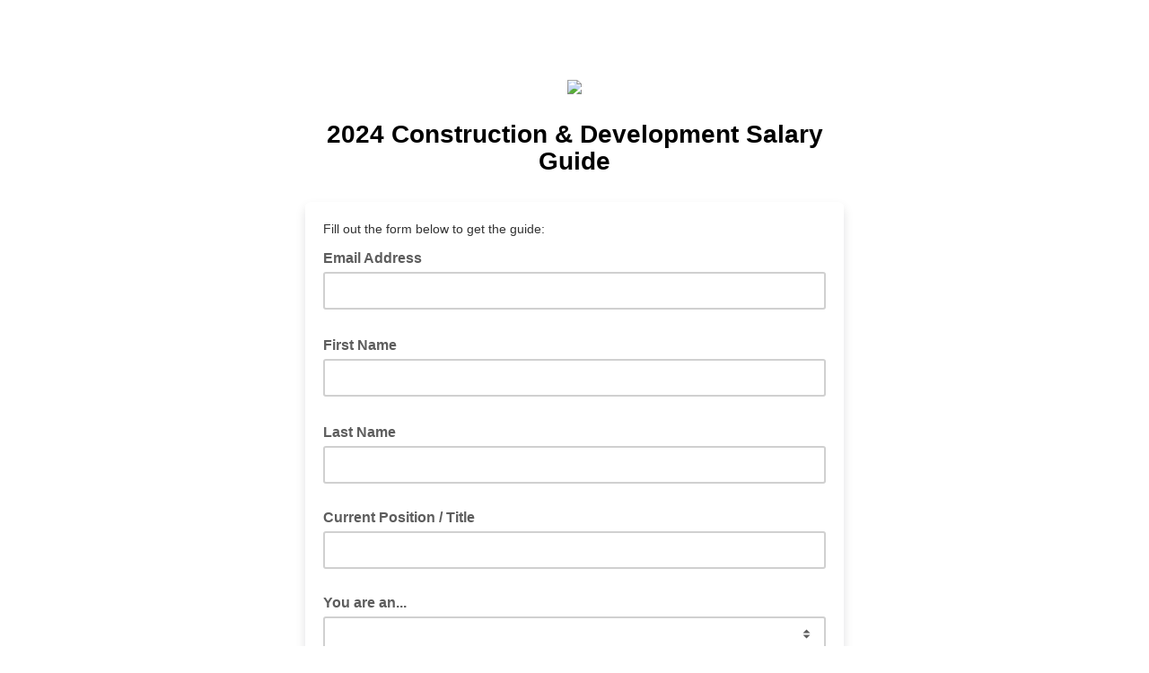

--- FILE ---
content_type: application/javascript
request_url: https://lrostaffing.us19.list-manage.com/sib0ST92xCw6A6htNkF6OQwC/Ozm7kbmkrGV6N8/AwhTUA/OyNWPCsI/DVsB
body_size: 180639
content:
(function(){if(typeof Array.prototype.entries!=='function'){Object.defineProperty(Array.prototype,'entries',{value:function(){var index=0;const array=this;return {next:function(){if(index<array.length){return {value:[index,array[index++]],done:false};}else{return {done:true};}},[Symbol.iterator]:function(){return this;}};},writable:true,configurable:true});}}());(function(){Cc();DNA();OCA();var OS=function(GM){var dK=0;for(var Zp=0;Zp<GM["length"];Zp++){dK=dK+GM["charCodeAt"](Zp);}return dK;};var tL=function(){return vx.apply(this,[zV,arguments]);};var TL=function(BC,Kg){return BC>Kg;};var mt=function(QH,gp){return QH<=gp;};var bk=function(Jh){return ~Jh;};var jC=function(QG,sQ){return QG!==sQ;};var kC=function(MS,Xk){return MS^Xk;};var tQ=function pt(YN,Yx){'use strict';var fM=pt;switch(YN){case Ds:{bg.push(HC);r8[jC(typeof Ft()[jL(gG)],'undefined')?Ft()[jL(Hk)].call(null,DS,qC,EC,Dz):Ft()[jL(FC)](VM,rx,Wg,PB({}))](function(){return pt.apply(this,[kN,arguments]);},hz);bg.pop();}break;case CA:{bg.push(Xt);var kK=r8[jC(typeof Ft()[jL(HH)],'undefined')?Ft()[jL(RH)](Ip,Vp,rL,Wk):Ft()[jL(FC)].apply(null,[nG,RM,ZH,xk])][Ng()[YQ(qB)](jh,st,ft)]?Sg:jh;var qz=r8[Ft()[jL(RH)](tS,Vp,rL,jh)][Ft()[jL(Yh)](SB,PC,KH,DS)]?Sg:rt[hB];var OH=r8[Ft()[jL(RH)].call(null,NS,Vp,rL,bQ)][jC(typeof vB()[NC(LM)],'undefined')?vB()[NC(VC)].call(null,XQ,Gz,rB,xh,RH):vB()[NC(dM)](GB,qk,xG,OK,rK)]?Sg:jh;var UN=r8[Ft()[jL(RH)](Xr,Vp,rL,Ox)][Ft()[jL(pC)](br,UH,gr,DS)]?Sg:jh;var ZM=r8[Ft()[jL(RH)].call(null,Kp,Vp,rL,xt)][Dr()[mx(YB)](BL,PB(PB(Sg)),br,Dg)]?Sg:jh;var TQ=r8[Ft()[jL(RH)](Kp,Vp,rL,br)][Ng()[YQ(ZC)].apply(null,[GC,YL,wC])]?Sg:rt[hB];var Xg=r8[Ft()[jL(RH)](rK,Vp,rL,zk)][Ft()[jL(qB)].apply(null,[xh,mh,Sp,nG])]?rt[wH]:jh;var XG=r8[Ft()[jL(RH)](QB,Vp,rL,RS)][Dr()[mx(vS)].apply(null,[qB,Kp,br,CC])]?Sg:jh;var cr=r8[jC(typeof Ft()[jL(SH)],jp('',[][[]]))?Ft()[jL(RH)](tS,Vp,rL,PB({})):Ft()[jL(FC)](dg,Xh,LK,PB(PB(Sg)))][Yl()[Ph(xk)].call(null,kB,Fz,QM,Cr,Sg,kB)]?Sg:jh;var fh=r8[SC(typeof Yl()[Ph(wH)],jp([],[][[]]))?Yl()[Ph(qQ)].apply(null,[dg,SS,BB,PB(jh),PB({}),wz]):Yl()[Ph(Kp)].call(null,wH,QL,nl,UB,mH,Ip)][SC(typeof Dr()[mx(dM)],jp([],[][[]]))?Dr()[mx(VM)].apply(null,[WB,qk,dr,EF]):Dr()[mx(hB)](nG,bQ,dr,wQ)].bind?bN[Ng()[YQ(ft)].apply(null,[R3,Td,PB(PB(Sg))])]():jh;var Id=r8[Ft()[jL(RH)].call(null,PB(Sg),Vp,rL,T5)][Ng()[YQ(lJ)].apply(null,[Rn,r6,LM])]?Sg:bN[Ft()[jL(Vv)].call(null,PB(jh),Ch,hm,Wk)]();var P2=r8[Ft()[jL(RH)](ft,Vp,rL,RH)][Dr()[mx(tF)](RX,PB(PB({})),dr,LX)]?Sg:jh;var C6;var lF;try{var R7=bg.length;var x2=PB(Ow);C6=r8[jC(typeof Ft()[jL(Hk)],jp([],[][[]]))?Ft()[jL(RH)].call(null,PB([]),Vp,rL,bJ):Ft()[jL(FC)](Dz,FC,Tb,PB({}))][Dr()[mx(vb)](UB,PB(PB(Sg)),wC,Mh)]?Sg:jh;}catch(GD){bg.splice(YP(R7,Sg),Infinity,Xt);C6=jh;}try{var QP=bg.length;var wP=PB([]);lF=r8[SC(typeof Ft()[jL(A3)],'undefined')?Ft()[jL(FC)](D0,CC,Mb,Sg):Ft()[jL(RH)](Ip,Vp,rL,jh)][SC(typeof Dr()[mx(xb)],'undefined')?Dr()[mx(VM)](SX,VM,PB(Sg),SD):Dr()[mx(CD)](t7,Xr,xh,Bn)]?Sg:rt[hB];}catch(jM){bg.splice(YP(QP,Sg),Infinity,Xt);lF=bN[Ft()[jL(Vv)](DS,Ch,hm,GC)]();}var xn;return xn=jp(jp(jp(jp(jp(jp(jp(jp(jp(jp(jp(jp(jp(kK,Nj(qz,Sg)),Nj(OH,qQ)),Nj(UN,hB)),Nj(ZM,P6)),Nj(TQ,rt[B0])),Nj(Xg,kB)),Nj(XG,bN[Ng()[YQ(zd)](hT,lh,tS)]())),Nj(C6,rt[bd])),Nj(lF,rt[Aj])),Nj(cr,Ox)),Nj(fh,dM)),Nj(Id,bN[Ft()[jL(NT)].apply(null,[PB({}),DC,RX,hD])]())),Nj(P2,rt[NS])),bg.pop(),xn;}break;case j8:{var TD=Yx[Rq];bg.push(F5);var NJ=TD[IX()[bF(Kp)].call(null,n2,hB,Hb,sX,bd)](function(OX){return Gb.apply(this,[qA,arguments]);});var Pd;return Pd=NJ[Dr()[mx(Fv)].apply(null,[jm,PB(jh),r2,KS])](Ng()[YQ(s6)](Sp,zh,rb)),bg.pop(),Pd;}break;case MA:{bg.push(Kp);try{var W7=bg.length;var QJ=PB({});var B3=jp(jp(jp(jp(jp(jp(jp(jp(jp(jp(jp(jp(jp(jp(jp(jp(jp(jp(jp(jp(jp(jp(jp(jp(r8[SC(typeof Dr()[mx(Md)],'undefined')?Dr()[mx(VM)].call(null,XQ,RS,rb,Od):Dr()[mx(GC)](Qn,xk,PB([]),xd)](r8[Dr()[mx(XJ)](cm,QB,bJ,m5)][Dr()[mx(NT)].apply(null,[pP,QB,Dz,zG])]),Nj(r8[Dr()[mx(GC)](Qn,rb,PB(PB([])),xd)](r8[Dr()[mx(XJ)](cm,Nn,XJ,m5)][vB()[NC(mF)](Cd,VM,kJ,zk,PB(Sg))]),Sg)),Nj(r8[Dr()[mx(GC)](Qn,Dz,UB,xd)](r8[Dr()[mx(XJ)].apply(null,[cm,Vv,vT,m5])][Ng()[YQ(CD)].apply(null,[M2,qd,Nn])]),qQ)),Nj(r8[SC(typeof Dr()[mx(B0)],'undefined')?Dr()[mx(VM)](Ej,hB,n2,AJ):Dr()[mx(GC)].apply(null,[Qn,dM,rK,xd])](r8[jC(typeof Dr()[mx(gd)],'undefined')?Dr()[mx(XJ)].apply(null,[cm,Rb,z7,m5]):Dr()[mx(VM)].apply(null,[T6,PF,hD,H3])][Ng()[YQ(gd)].apply(null,[F3,V7,dg])]),hB)),Nj(r8[jC(typeof Dr()[mx(A0)],jp('',[][[]]))?Dr()[mx(GC)](Qn,Fv,PB(jh),xd):Dr()[mx(VM)].call(null,C0,Ox,Xr,Nn)](r8[Dr()[mx(rb)].call(null,dM,UB,kB,RJ)][IX()[bF(UB)](ZJ,P6,DT,E7,FC)]),P6)),Nj(r8[jC(typeof Dr()[mx(dM)],jp('',[][[]]))?Dr()[mx(GC)].apply(null,[Qn,Dz,pX,xd]):Dr()[mx(VM)](On,n2,PB([]),D2)](r8[Dr()[mx(XJ)].call(null,cm,PB(jh),Dz,m5)][Dr()[mx(t7)](hD,Bj,PB(PB({})),hD)]),VM)),Nj(r8[Dr()[mx(GC)].apply(null,[Qn,Wk,Ev,xd])](r8[Dr()[mx(XJ)].apply(null,[cm,D0,r2,m5])][Ft()[jL(g2)](RH,GF,Yj,kB)]),kB)),Nj(r8[Dr()[mx(GC)](Qn,EJ,Gz,xd)](r8[Dr()[mx(XJ)](cm,PB(PB([])),EC,m5)][Ft()[jL(pj)].call(null,PB(Sg),MD,Nd,PB(jh))]),bN[Ng()[YQ(zd)].call(null,hT,zb,J0)]())),Nj(r8[Dr()[mx(GC)].call(null,Qn,T0,IT,xd)](r8[Dr()[mx(XJ)].apply(null,[cm,PB({}),pX,m5])][Ft()[jL(PF)](PB([]),Dn,L5,kB)]),rt[bd])),Nj(r8[Dr()[mx(GC)].apply(null,[Qn,PB(PB([])),z7,xd])](r8[Dr()[mx(XJ)](cm,jm,rb,m5)][IX()[bF(tS)](Ev,FC,sJ,En,PB(PB({})))]),FC)),Nj(r8[Dr()[mx(GC)].call(null,Qn,n2,w5,xd)](r8[Dr()[mx(XJ)].apply(null,[cm,QB,IJ,m5])][Ng()[YQ(vP)].call(null,zd,vM,mH)]),Ox)),Nj(r8[Dr()[mx(GC)](Qn,bJ,bQ,xd)](r8[jC(typeof Dr()[mx(Yb)],'undefined')?Dr()[mx(XJ)](cm,pX,D0,m5):Dr()[mx(VM)](JP,C5,PB(PB(Sg)),UB)][SC(typeof Dr()[mx(pP)],jp('',[][[]]))?Dr()[mx(VM)](UP,PB(PB([])),qQ,hv):Dr()[mx(N0)].apply(null,[vb,bd,D0,bj])]),dM)),Nj(r8[Dr()[mx(GC)].call(null,Qn,PB({}),PB(PB(Sg)),xd)](r8[SC(typeof Dr()[mx(LM)],jp('',[][[]]))?Dr()[mx(VM)](Rm,rK,PB(PB(Sg)),vv):Dr()[mx(XJ)](cm,qk,wC,m5)][SC(typeof vB()[NC(xt)],jp(SC(typeof Ng()[YQ(qQ)],'undefined')?Ng()[YQ(P6)](gJ,R6,PB(jh)):Ng()[YQ(RH)].apply(null,[mH,Yd,NS]),[][[]]))?vB()[NC(dM)].call(null,Ev,mF,TP,v3,bd):vB()[NC(T0)].apply(null,[En,L0,kj,wH,PB(PB(Sg))])]),RH)),Nj(r8[Dr()[mx(GC)].apply(null,[Qn,rv,qQ,xd])](r8[Dr()[mx(XJ)].apply(null,[cm,PB([]),Mb,m5])][Ng()[YQ(kj)](Ub,s3,PB(PB({})))]),n2)),Nj(r8[Dr()[mx(GC)](Qn,PB([]),dM,xd)](r8[Dr()[mx(XJ)](cm,Fv,Gz,m5)][Ft()[jL(EF)](xh,BF,m6,GC)]),xh)),Nj(r8[Dr()[mx(GC)](Qn,pX,qk,xd)](r8[Dr()[mx(XJ)].call(null,cm,L3,jh,m5)][jC(typeof Ng()[YQ(I2)],'undefined')?Ng()[YQ(Q2)](nG,bm,Vv):Ng()[YQ(P6)](s5,RF,NS)]),zk)),Nj(r8[jC(typeof Dr()[mx(IT)],jp('',[][[]]))?Dr()[mx(GC)](Qn,hB,n2,xd):Dr()[mx(VM)](HD,EJ,RP,mh)](r8[Dr()[mx(XJ)].apply(null,[cm,IT,PB({}),m5])][IX()[bF(XJ)](Fv,Mv,cv,xb,PB([]))]),x5)),Nj(r8[Dr()[mx(GC)](Qn,Nd,Vv,xd)](r8[Dr()[mx(XJ)].call(null,cm,Nd,PB(PB(jh)),m5)][Dr()[mx(nn)].call(null,nb,PB(jh),EC,Z6)]),Bj)),Nj(r8[Dr()[mx(GC)](Qn,ZJ,wC,xd)](r8[Dr()[mx(XJ)](cm,p0,Cr,m5)][jC(typeof Ng()[YQ(j6)],'undefined')?Ng()[YQ(vS)](jb,W0,Vj):Ng()[YQ(P6)].call(null,bP,XM,xt)]),br)),Nj(r8[Dr()[mx(GC)].apply(null,[Qn,RH,PB(jh),xd])](r8[Dr()[mx(XJ)].apply(null,[cm,D0,UB,m5])][jC(typeof Dr()[mx(JF)],jp([],[][[]]))?Dr()[mx(PF)].call(null,Gj,nG,tS,Z6):Dr()[mx(VM)].apply(null,[Y2,n2,C5,Uv])]),NS)),Nj(r8[Dr()[mx(GC)](Qn,jm,NS,xd)](r8[jC(typeof Dr()[mx(NS)],'undefined')?Dr()[mx(XJ)].apply(null,[cm,Ox,PB(jh),m5]):Dr()[mx(VM)](LD,T0,PB(PB([])),z7)][Yl()[Ph(IT)].call(null,Dz,KX,Hk,Fv,VJ,Wk)]),C5)),Nj(r8[Dr()[mx(GC)](Qn,w5,wC,xd)](r8[SC(typeof Dr()[mx(Am)],'undefined')?Dr()[mx(VM)].call(null,fb,Vv,PB(PB([])),qP):Dr()[mx(XJ)](cm,PB(PB(jh)),AX,m5)][Dr()[mx(Yb)](j6,bd,PB(PB(Sg)),Ir)]),wH)),Nj(r8[Dr()[mx(GC)].call(null,Qn,PB(PB([])),PB(jh),xd)](r8[Dr()[mx(XJ)](cm,LM,Fv,m5)][IX()[bF(mH)](jm,dr,Cd,Bb,qQ)]),rt[Ub])),Nj(r8[Dr()[mx(GC)](Qn,RH,EJ,xd)](r8[vB()[NC(P6)].call(null,jb,jh,Gj,kB,xh)][jC(typeof Ng()[YQ(qB)],jp('',[][[]]))?Ng()[YQ(xh)].apply(null,[l6,Y0,Fv]):Ng()[YQ(P6)](ET,fv,UB)]),B0)),Nj(r8[SC(typeof Dr()[mx(F3)],jp([],[][[]]))?Dr()[mx(VM)].call(null,mM,PB(PB(Sg)),Dz,WD):Dr()[mx(GC)](Qn,rX,B0,xd)](r8[Dr()[mx(rb)].call(null,dM,PB(PB(jh)),Cr,RJ)][Ft()[jL(Sd)](T0,d5,Un,Wk)]),rt[Mv]));var QX;return bg.pop(),QX=B3,QX;}catch(jP){bg.splice(YP(W7,Sg),Infinity,Kp);var m3;return bg.pop(),m3=jh,m3;}bg.pop();}break;case O:{var nm=Yx[Rq];bg.push(L7);var kb=Ng()[YQ(RH)](mH,cX,PF);var zF=SC(typeof Ng()[YQ(A0)],'undefined')?Ng()[YQ(P6)](t7,q7,bQ):Ng()[YQ(HF)].call(null,AF,mC,xt);var x6=jh;var d0=nm[Ft()[jL(f5)](PB(Sg),Lp,Wk,PB(PB({})))]();while(E6(x6,d0[Dr()[mx(jh)](qk,wH,GC,Ug)])){if(ln(zF[Dr()[mx(xJ)](CP,L3,Vv,Nx)](d0[SC(typeof Ft()[jL(CD)],jp([],[][[]]))?Ft()[jL(FC)](DS,WF,P3,RP):Ft()[jL(kB)](WJ,c3,Yd,jm)](x6)),jh)||ln(zF[Dr()[mx(xJ)].apply(null,[CP,n2,jh,Nx])](d0[Ft()[jL(kB)](GC,c3,Yd,PB([]))](jp(x6,Sg))),jh)){kb+=Sg;}else{kb+=rt[hB];}x6=jp(x6,rt[dr]);}var UT;return bg.pop(),UT=kb,UT;}break;case kN:{var Hm=G0;bg.push(k0);var fJ=Ng()[YQ(RH)].call(null,mH,AJ,Vv);for(var E5=jh;E6(E5,Hm);E5++){fJ+=SC(typeof Yl()[Ph(RS)],jp(SC(typeof Ng()[YQ(RH)],'undefined')?Ng()[YQ(P6)].call(null,BB,f7,Vv):Ng()[YQ(RH)].apply(null,[mH,AJ,PB({})]),[][[]]))?Yl()[Ph(qQ)].apply(null,[Ip,wC,X0,qk,XJ,dv]):Yl()[Ph(Bj)].apply(null,[D0,N5,zm,NS,ft,kB]);Hm++;}bg.pop();}break;case rZ:{var HT;var Xn;var tn;bg.push(d6);for(HT=jh;E6(HT,Yx[jC(typeof Dr()[mx(j0)],jp([],[][[]]))?Dr()[mx(jh)].apply(null,[qk,LM,vT,tr]):Dr()[mx(VM)](db,Ub,Vv,Yh)]);HT+=rt[wH]){tn=Yx[HT];}Xn=tn[Dr()[mx(Gj)](DM,UB,jh,zQ)]();if(r8[Ft()[jL(RH)](Am,BQ,rL,r2)].bmak[Ng()[YQ(Mm)].apply(null,[Nv,YF,IT])][Xn]){r8[Ft()[jL(RH)].apply(null,[xt,BQ,rL,PB(PB(Sg))])].bmak[Ng()[YQ(Mm)](Nv,YF,VJ)][Xn].apply(r8[Ft()[jL(RH)].apply(null,[PB(PB({})),BQ,rL,PB({})])].bmak[jC(typeof Ng()[YQ(N0)],'undefined')?Ng()[YQ(Mm)].apply(null,[Nv,YF,GC]):Ng()[YQ(P6)](k6,j0,PB(PB(jh)))],tn);}bg.pop();}break;}};var YP=function(HX,Db){return HX-Db;};var jT=function(OF){if(OF==null)return -1;try{var pn=0;for(var XF=0;XF<OF["length"];XF++){var n3=OF["charCodeAt"](XF);if(n3<128){pn=pn+n3;}}return pn;}catch(S7){return -2;}};var PM=function(M3){return r8["unescape"](r8["encodeURIComponent"](M3));};var PB=function(qX){return !qX;};var UX=function(){if(r8["Date"]["now"]&&typeof r8["Date"]["now"]()==='number'){return r8["Math"]["round"](r8["Date"]["now"]()/1000);}else{return r8["Math"]["round"](+new (r8["Date"])()/1000);}};var O7=function(){return Cj.apply(this,[Lq,arguments]);};var Hn=function(){return Cj.apply(this,[KR,arguments]);};var Sc,Sz,Jg,xQ,Jr,Ml,FB,Ll,Dp,Kt,B1,Rk,zV,qq,Ap,St,C9,FN,Ww,tB,rs,Op,Th,wp,XH,W8,Dk,JS,LV,zK,WM,L8,Rp,WS,th,qH,PW,Sw,EW,Hx,IB,zh,Bh,Kr,dS,gB,AI,kZ,cO,bH,dk,ZW,Iz,d1,ck,rV,zq,mL,xw,VH,pf,EL,j4,Lp,O8,lC,Tf,YH,fk,cR,BZ,VO,Y,Ek,EG,TA,LG,Ts,Nx,xB,xq,hS,dL,sH,m1,KS,Tg,gh,V8,wL,jQ,bs,Up,Ac,F1,ps,Zf,dQ,zx,Fg,L,Jp,Bp,GV,Pp,E9,Kk,fG,Yt,bL,Qp,hw,Eh,lk,zL,OO,PN,IS,LZ,wB,bR,RK,gS,Fx,Rw,zZ,TV,KM,lL,dc,AG,kM,HA,Oc,L9,Mg,Zz,Np,Qh,UH,TS,xg,EB,Pg,H9,tC,RG,It,qA,F9,g4,MH,Gc,tW,SK,hr,nk,Vw,rr,dl,fL,gl,gk,UG,Gk,Hp,AO,pH,VK,js,Pw,cg,nw,Zt,jq,lt,Fp,DA,Az,z9,MA,xR,sh,WV,kx,qx,Yz,KQ,HW,mf,Sl,lh,pk,Mp,wk,wQ,tH,jK,VR,HQ,hM,bO,pK,pS,Wh,Nh,DC,O9,d4,px,tr,cC,dh,G4,zN,Mk,Ok,AC,PS,xH,JQ,n9,Tq,EH,IL,XK,hk,V9,Bt,qc,jS,pL,fw,Jk,wK,QO,mg,JA,lM,Lx,IK,pQ,Ks,Ax,PV,Gr,nC,rR,BH,Dh,jx,Zs,Pq,Kx,QN,dW,Og,ds,YK,MM,lH,XB,Lg,HO,Ah,wM,YW,xS,XV,VA,HK,Aw,xl,Yr,fs,Gh,jN,nh,hK,LQ,rH,bw,YI,ml,Mz,bt,kg,Pl,T4,ss,lz,ZN,J8,YV,kH,WR,dG,zH,Lt,cw,jG,TB,Zk,Yp,Bx,Rc,CA,sL,AM,MG,Dw,Ez,jr,xV,zp,tx,sM,rS,bC,mZ,hx,Zc,Hr,JZ,Rf,Xx,Tw,qg,nK,vz,Et,A,Cz,MW,Ix,xK,lB,Z4,wZ,Cg,Tl,pz,sN,jk,vA,Pk,Ds,IC,QC,kS,nS,fl,Kh,Oh,tO,Br,Qx,YS,rC,gH,mp,Xp,ll,Cf,wR,OB,rc,ZK,X8,hI,Lq,wt,lK,gM,OQ,jl,NQ,jH,zM,ES,CH,sg,Vp,JR,CL,O1,Ug,IW,XC,zC,cA,gK,Kl,sp,Fh,sW,BK,WQ,Hl,HL,lR,Lh,nH,sw,NM,KO,vC,KK,cH,tw,HG,zf,ZB,Tr,Zr,VB,Kw,Ql,gg,EK,Wt,Gx,vN,vt,p4,gC,bx,DG,WL,FI,MK,TH,Xl,fx,ht,zz,Nk,Ur,Ls,IG,VI,CQ,rg,c8,Hz,sl,HM,vL,KZ,RC,Uh,Gp,Fr,Mx,fW,cS,IV,tK,rQ,nB,Bw,GS,dC,Ul,As,vr,Pt,QW,HS,k8,ww,U9,rp,X4,NL,np,VQ,LH,Uz,Pz,Ak,Dl,Nl,qC,BM,qS,CM,S1,DO,PG,JL,lc,pr,wc,kl,TC,Qz,VS,kQ,Vz,w1,fH,Vx,OV,AK,CB,Wr,tg,Qg,AL,hL,Qk,FS,Ot,nt,Ew,nW,TG,mS,JK,ql,hp,vp,BI,sr,OW,nz,mW,AV,Ht,WG,cl,tt,Nt,PQ,sG,Rz,st,fK,fr,R4,WK,Iw,pG,bV,RB,hq,KL,gc,FH,JW,pg,zQ,qt,hH,MC,dA,RV,kL,XL,PZ,gs,Rh,LL,rk,Rg,jB,bp,Bl,Rr,Yg,Lr,MQ,Al,RL,wq,kt,BQ,S8,Gg,Ck,bK,cG,JH,Uk,q8,lW,nx,j1,Gq,jz,wS,CO,Z9,Nr,UL,lO,cz,V4,Fk,S,If,Tk,lq,RQ,gA,bW,P9,wg,Ol,rl,Qs,YA,lA,kk,S9,Zg,Kf,Ux,Ms,Sx,kG,lQ,XA,CK,ZS,l4,sC,zl,Dg,pw,pW,Ct,dz,Gt,OM,dB,sB,WH,nQ,Ch,jg,Lz,Cp,q9,Zx,mr,vV,vk,Gl,Tx,ks,EM,tV,ZL,wh,xx,pZ,GR,DQ,zr,vf,UK,gt,Zl,O,jW,rM,Hh,C,nL,bS,qK,mK,Df,vs,g9,Qt,vl,gz,zB,k4,Qr,tM,TW,sS,BG,Vk,wI,Wl,bz,lS,YZ,Or,zS,sO,QQ,PH,cN,W1,bh,mC,ML,SG,bl,rG,kW,DK,Cx,Rx,Vl,U,cf,AQ,EQ,Px,DB,Ep,PL,lr,GQ,ng,EV,Ik,Cs,IM,wW,cx,dI,wr,hQ,rO,GH,kr,XO,df,G8,vW,Il,Vr,Bg,Xw,NH,SM,X1,cQ,cM,JB,tl,Jx,OC,LI,qO,hl,UC,fB,dH,gx,pp,Cl,lp,RA,XW,AB,xz,dx,F4,hR,lg,hG,lw,bG,wl,Wz,nr,bB,fS,cL,D,ER,Ag,cK,Nz,j8,CG,pB,wx,N1,pM,rw,CS,Vt,Rs,qr,vK,PK,Eg,KC,YC,DL,XS,fC,dp,Ut,sz,Xf,sx,vg,Tp,Kz,BA,vH,YR,f4,GG,FK,IR,BS,IH,pI,tp,At,qW,ZO,Y1,fp,Js,AS,Bz,Bq,xA,fV,hg,FZ,qG,p1,Yk,rh,mB,Ar,GL,QV,DZ,wO,f1,Jz,zc,Ih,ct,UQ,dw,Wx,kh,w,Uq,kN,cp,zg,gQ,Vg,Zh,mV,FV,mz,NZ,xL,fg,Bk,Fl,Tt,SQ,Mh,Jt,Rt,bM,tA,IA,fz,zG,Sk,BW,JC,Vh,CZ,NB,mk,vh,LS,w4,Hc,tk,GK,fQ,Ig,rZ,KG,ON,U1,Sh,kz,KB,kp,fN,KW,Pr,qM,Rl,Xz,Jl,nR,VL,rz,Er,Dt,sq,AN,h8,SL,ws,HB,tR,UZ,FO,xM,xC,Ir,cB,sK,Bf,vQ,EA,NK,Ex,DH,mQ,qp,FQ,wG,Oz,YG,Es,ZQ,hC,jt,FL,x4,D9,VG,OL,gL,Z,RR,tG,WC,IQ,ZG,lx,Wp,NG,QS,xr,LB,vG,Hw,LC,Tz,IO,ph,AH,QK,qL,Lk,qh,hh,vZ,rf,Dx,Mr,A9,lG,JG,KA,J1,JN,CR,Sr,NA,US,mG,Hg,K9,zt,EI,TK,Mt,El,MB,OG,Ff;var C2=function(zD,wX){return zD*wX;};var Pn=function(){bg=(bN.sjs_se_global_subkey?bN.sjs_se_global_subkey.push(gP):bN.sjs_se_global_subkey=[gP])&&bN.sjs_se_global_subkey;};var O6=function(Bd){if(Bd===undefined||Bd==null){return 0;}var QT=Bd["replace"](/[\w\s]/gi,'');return QT["length"];};var b5=function TT(dF,Pj){'use strict';var sn=TT;switch(dF){case kN:{var K2=Pj[Rq];var PD=Pj[Ow];var ID=Pj[TN];bg.push(vD);K2[PD]=ID[jC(typeof Ng()[YQ(FC)],jp('',[][[]]))?Ng()[YQ(wH)].apply(null,[AX,Qb,PB(PB(Sg))]):Ng()[YQ(P6)].apply(null,[SS,IF,w5])];bg.pop();}break;case IW:{var Q6=Pj[Rq];var BJ=Pj[Ow];var qn=Pj[TN];return Q6[BJ]=qn;}break;case Bf:{var nM=Pj[Rq];var hF=Pj[Ow];var JM=Pj[TN];bg.push(nn);try{var pm=bg.length;var l3=PB(Ow);var lP;return lP=I6(TN,[Dr()[mx(VJ)].apply(null,[IT,rX,LM,RM]),jC(typeof Dr()[mx(JF)],'undefined')?Dr()[mx(AX)].apply(null,[VP,PB(Sg),PB(PB([])),FT]):Dr()[mx(VM)](nF,Kp,Vj,G7),Dr()[mx(r2)](V0,bJ,bQ,Y6),nM.call(hF,JM)]),bg.pop(),lP;}catch(V6){bg.splice(YP(pm,Sg),Infinity,nn);var b3;return b3=I6(TN,[Dr()[mx(VJ)](IT,Aj,PB(jh),RM),Ft()[jL(r2)](PF,cP,Yb,hD),Dr()[mx(r2)](V0,AX,hD,Y6),V6]),bg.pop(),b3;}bg.pop();}break;case vZ:{return this;}break;case ww:{var nj=Pj[Rq];bg.push(g6);var qF;return qF=I6(TN,[IX()[bF(xh)].apply(null,[VC,rb,kJ,g5,EJ]),nj]),bg.pop(),qF;}break;case Rf:{return this;}break;case BZ:{return this;}break;case KR:{var sm;bg.push(Q5);return sm=Dr()[mx(T0)].apply(null,[CF,rK,EC,vk]),bg.pop(),sm;}break;case hO:{var v5=Pj[Rq];bg.push(AD);var Bm=r8[Dr()[mx(RH)](Dz,PB(jh),PB(PB([])),Rm)](v5);var Zv=[];for(var Zb in Bm)Zv[Ft()[jL(rb)].apply(null,[zv,Y6,Jv,D0])](Zb);Zv[Ft()[jL(jm)](w5,RK,bJ,Vv)]();var FM;return FM=function Z0(){bg.push(dM);for(;Zv[Dr()[mx(jh)](qk,Ox,RS,ZP)];){var K3=Zv[Ng()[YQ(hD)](Yj,G3,PB(PB({})))]();if(mj(K3,Bm)){var f0;return Z0[jC(typeof Ng()[YQ(FC)],'undefined')?Ng()[YQ(wH)](AX,UF,B0):Ng()[YQ(P6)](WD,Ld,PB(PB({})))]=K3,Z0[Ng()[YQ(SB)](cj,rK,PB(PB([])))]=PB(rt[wH]),bg.pop(),f0=Z0,f0;}}Z0[Ng()[YQ(SB)](cj,rK,x5)]=PB(rt[hB]);var wm;return bg.pop(),wm=Z0,wm;},bg.pop(),FM;}break;case p1:{bg.push(BX);this[Ng()[YQ(SB)](cj,q3,gr)]=PB(rt[hB]);var b6=this[Ft()[jL(VC)](PB(PB([])),mP,xt,br)][jh][Dr()[mx(Aj)](C3,IT,QB,sl)];if(SC(Ft()[jL(r2)](jh,p5,Yb,sJ),b6[jC(typeof Dr()[mx(qk)],jp([],[][[]]))?Dr()[mx(VJ)].apply(null,[IT,kJ,jm,fW]):Dr()[mx(VM)].call(null,z5,Xr,PB(PB(jh)),n0)]))throw b6[jC(typeof Dr()[mx(EC)],jp([],[][[]]))?Dr()[mx(r2)](V0,Ip,jm,p6):Dr()[mx(VM)](Q7,PB(jh),SB,Eb)];var r3;return r3=this[Ng()[YQ(bJ)].apply(null,[EC,Dm,Dz])],bg.pop(),r3;}break;case Ow:{var lT=Pj[Rq];var ZT;bg.push(Ab);return ZT=lT&&C7(Dr()[mx(Bj)].call(null,Cr,Am,PB(PB(Sg)),p7),typeof r8[Ft()[jL(Bj)](IT,Fg,hB,PB(PB([])))])&&SC(lT[Ft()[jL(Ip)](J0,tj,Hj,Dz)],r8[Ft()[jL(Bj)](mH,Fg,hB,Gz)])&&jC(lT,r8[Ft()[jL(Bj)](Am,Fg,hB,rb)][Dr()[mx(hB)](nG,rb,Sg,MQ)])?Dr()[mx(rK)](pX,QB,PB(PB([])),q6):typeof lT,bg.pop(),ZT;}break;case QW:{var Im=Pj[Rq];return typeof Im;}break;case Rs:{var FD=Pj[Rq];var bn=Pj[Ow];var gv=Pj[TN];bg.push(R0);FD[bn]=gv[Ng()[YQ(wH)](AX,bM,PB(PB([])))];bg.pop();}break;case j8:{var KJ=Pj[Rq];var nJ=Pj[Ow];var T2=Pj[TN];return KJ[nJ]=T2;}break;case D:{var Xj=Pj[Rq];var wv=Pj[Ow];var mT=Pj[TN];bg.push(vb);try{var VD=bg.length;var LP=PB(PB(Rq));var Zn;return Zn=I6(TN,[Dr()[mx(VJ)].call(null,IT,Bj,mF,Om),Dr()[mx(AX)](VP,IJ,WJ,r6),jC(typeof Dr()[mx(UB)],jp([],[][[]]))?Dr()[mx(r2)].apply(null,[V0,RS,jh,FX]):Dr()[mx(VM)].apply(null,[O2,PF,PB(jh),OT]),Xj.call(wv,mT)]),bg.pop(),Zn;}catch(rJ){bg.splice(YP(VD,Sg),Infinity,vb);var DP;return DP=I6(TN,[Dr()[mx(VJ)](IT,Ip,Vj,Om),Ft()[jL(r2)](VJ,L7,Yb,Cr),Dr()[mx(r2)].call(null,V0,jh,P6,FX),rJ]),bg.pop(),DP;}bg.pop();}break;case hR:{return this;}break;}};var s7=function(I3,vd){var Qd=r8["Math"]["round"](r8["Math"]["random"]()*(vd-I3)+I3);return Qd;};var mb=function(U6){var zn=U6%4;if(zn===2)zn=3;var k5=42+zn;var kX;if(k5===42){kX=function m2(J2,Sm){return J2*Sm;};}else if(k5===43){kX=function qv(wF,S6){return wF+S6;};}else{kX=function xT(OJ,dd){return OJ-dd;};}return kX;};var vx=function LJ(x7,Hd){var c7=LJ;while(x7!=O8){switch(x7){case sN:{x7=O8;while(E6(k3,M6[NX[jh]])){vB()[M6[k3]]=PB(YP(k3,dM))?function(){sP=[];LJ.call(this,CA,[M6]);return '';}:function(){var Sv=M6[k3];var kd=vB()[Sv];return function(S0,cF,lX,c5,UJ){if(SC(arguments.length,jh)){return kd;}var O0=LJ(vZ,[S0,NS,lX,c5,hB]);vB()[Sv]=function(){return O0;};return O0;};}();++k3;}}break;case cw:{x7+=G4;bg.pop();}break;case BA:{return [rT(P6),FC,rT(xh),qQ,VM,VM,rT(L3),Fv,FC,rT(rb),n2,rT(RH),VM,rT(rb),Bj,rT(AX),[RH],kB,Sg,rT(kB),C5,rT(WJ),[RH],rb,P6,Sg,rT(kB),rT(n2),RH,rT(Ip),rT(n2),RH,jh,rT(P6),rT(WJ),qQ,rT(hB),rT(RH),qQ,xh,jh,rT(sJ),[n2],Sg,rT(Sg),P6,Sg,rT(bd),NS,xh,qQ,dM,rT(T0),Kp,rT(dM),Bj,rT(VM),kB,jh,qQ,dr,rT(dr),Ip,dM,Ip,bd,rT(RH),rT(FC),rT(Ox),hB,rT(xh),hB,VM,VM,rT(rb),br,n2,P6,rT(n2),rT(kB),qQ,rT(xh),[Ip],rT(AX),rK,rT(Sg),kB,rT(NS),Ip,VM,rT(FC),n2,Ox,rT(n2),hB,rT(dM),P6,rT(Ip),rT(dM),wH,rT(Sg),rT(FC),rT(qk),D0,[Sg],rT(Vv),dg,br,rT(hB),jh,rT(n2),FC,kB,rT(Am),x5,zk,rT(FC),rb,P6,rT(Bj),n2,sJ,rT(qQ),Sg,rT(VM),rT(qQ),rT(EJ),Ub,rT(Bj),FC,kB,rT(Sg),rT(zk),Sg,rT(NS),Bj,qQ,rT(Nd),w5,Ox,rT(br),rT(hB),FC,rT(qQ),dM,rT(Nd),Bj,Ip,hB,rT(Sg),hB,rT(Bj),Bj,rb,rT(nG),Am,rT(VM),hB,rT(Bj),kB,rT(qQ),Ip,rT(RH),Ip,hB,rT(br),rT(hB),Bj,Sg,rT(VM),hB,rT(n2),jh,jh,IJ,[Sg],rT(VJ),rT(RH),zk,Ip,rT(br),rT(br),jh,Vv,rT(Vv),VC,rT(Sg),[jh],jh,jh,rT(L3),p0,Ox,rT(br),rT(kB),rb,Nd,rT(C5),rT(Ip),RH,dM,rT(n2),Bj,n2,rT(Vj),rT(Sg),Aj,rT(bd),bd,rT(xh),rT(nG),Xr,rT(br),rT(xk),Nd,rT(rv),rT(VM),xh,Bj,Wk,qQ,rT(L3),Am,rT(gX),RS,rT(L0),xk,rT(Ip),xk,Ox,rT(xk),rT(x5),rT(Ip),qQ,rT(hB),rT(dM),Bj,rT(br),Bj,[VM],rT(VM),Sg,[VM],jh,n2,rT(n2),wH,rT(n2),rT(qQ),rT(kB),NS,rT(VM),hB,rT(bd),[dM],rT(P6),Ox,jh,rT(Ox),kB,rT(Sg),VM,Mb,rT(VM),rT(zk),rT(QB),rT(xh),zk,rT(Kp),Dz,kB,rT(zk),n2,P6,rT(wH),dM,rT(Ip),rT(rb),FC,VM,rT(xk),NS,FC,rT(Ox),Sg,n2,rT(n2),n2,RH,rT(qQ),hB,rT(P6),rT(rb),zk,rT(zk),rT(Sg),RH,kB,rT(rb),kB,rT(qQ),rb,rT(n2),RH,P6,rT(x5),xh,Sg,rT(L3),dg,rT(Sg),VM,rT(Ip),rT(dr),rv,C5,rT(nG),nG,rT(kB),Sg,rT(zk),Ip,rT(rK),bd,jh,qQ,xh,jh,jh,rT(Ip),rT(bd),Kp,kB,jh,C5,rT(xh),rb,rT(rb),FC,rT(VM),RH,rT(Ip),rT(xh),kB,Bj,rT(wH),dM,FC,rT(C5),NS,rT(zk),rT(zk),kB,rT(qQ),rT(n2),P6,Ip,rT(FC),rT(RH),B0,rT(VJ),Mv,kB,rT(br),VM,rT(dg),w5,rT(kB),VM,kB,rT(Sg),rT(n2),wH,rT(nG),[dM],rT(zk),Bj,Sg,rT(xh),FC,rT(xh),kB,FC,rT(NS),Sg,Wk,NS,rT(zk),rT(Bj),wH,P6,rT(Ip),rT(w5),QB,hB,rT(VM),rT(RH),NS,rT(NS),Sg,Wk,rT(dr),rT(VM),Sg,Bj,rT(n2),rT(kB),qQ,rT(dg),dg,Ip,qQ,hB,rb,rT(hB),RH,rT(VM),rT(rK),gX,jh,rT(qQ),rb,rT(kB),rT(qQ),zk,rT(wH),wH,rT(NS),Bj,rT(dM),rT(qQ),zk,rT(Sg),dM,rT(qQ),rT(rK),[n2],rT(qQ),rT(RH),NS,rT(dM),kB,rT(Sg),rT(Kp),rK,rT(Sg),kB,rT(qQ),rT(hB),rT(hB),jh,rT(rb),n2,rT(qQ),rb,rT(LM),xk,rT(RH),rT(qQ),zk,rT(AX),L3,rT(rb),Ip,rT(Ip),FC,kB,rT(Sg),rT(Ub),Xr,rT(Dz),n2,kB,rT(Fv),NS,RH,rT(Ip),wH,rT(rb),Bj,rT(n2),rT(Sg),rT(n2),[Ip],br,rT(xh),FC,rT(Ox),rT(B0),dg,xh,jh,rT(br),kB,rT(qQ),dM,rT(P6),VM,kB,rT(wH),sJ,kB,rT(dM),rT(dM),rT(rv),Kp,rT(zk),n2,[FC],rT(Fv),dg,rb,VM,rT(VM),rT(w5),dg,rb,VM,rT(VM),rT(RH),rT(qQ),br,Sg,rT(xh),FC,rT(Ox),Sg,Ox,rT(FC),n2,rT(dM),wH,qQ,rT(Sg),kB,rT(RH),rT(Fv),B0,rT(VJ),L3,FC,qQ,rT(RH),rT(qQ),rT(xh),n2,Sg,Sg,rT(VM),C5,rT(FC),Ip,rT(DS),dM,dM,FC,rT(x5),Ip,p0,[jh],jh,jh,rT(n2),dM,Sg,rT(hB),NS,rT(xh),rT(hB),RH,rT(Bj),RH,rT(Ip),rT(bd),Dz,Ox,rT(hB),rT(qQ),rT(P6),RH,rT(Ip),RH,rT(Sg),kB,rT(zk),FC,kB,rT(Wk),br,VM,rT(Ox),dM,Ip,rT(xh),FC,VM,rT(P6),hB,rT(RP),Wk,NS,rT(NS),rT(n2),zk,Sg,rT(hB),rT(P6),rT(n2),rT(Sg),rT(kB),VM,kB,rT(zk),n2,rT(xh),dM,Ip,rT(FC),FC,rT(n2),Sg,Ox,rT(rb),rT(Sg),rT(C5),p0,FC,rT(xh),qQ,VM,DS,FC,rT(FC),n2,[FC],rT(rK),AX,rT(rb),rT(dM),Bj,rT(dM),kB,rT(Sg),P6,rT(xh),rT(qQ),zk,rT(sJ),r2,rT(hB),Ip,rT(P6),rT(xh),n2];}break;case C:{var Cm=Sn(YP(Wn,bg[YP(bg.length,Sg)]),Fv);var fX=G5[DX];var dn=jh;x7=tw;}break;case Dw:{var TM=DD?r8[Ng()[YQ(qQ)](Sj,vF,RP)]:r8[Ng()[YQ(hB)](w5,lD,PB(PB([])))];for(var Wj=jh;E6(Wj,Ym[SC(typeof Dr()[mx(Ox)],jp([],[][[]]))?Dr()[mx(VM)].apply(null,[UP,rx,C5,BD]):Dr()[mx(jh)](qk,LM,PB(jh),BB)]);Wj=jp(Wj,Sg)){rd[Ft()[jL(rb)](xh,MX,Jv,VM)](TM(fF(Ym[Wj])));}var zX;x7=O8;return bg.pop(),zX=rd,zX;}break;case Z:{return q5(Rq,[fd]);}break;case X8:{var fd=jp([],[]);x7=AO;var X5=dP[sj];var Z7=YP(X5.length,Sg);}break;case jW:{x7=cw;for(var c0=jh;E6(c0,lj[Dr()[mx(jh)].call(null,qk,Gz,zv,QN)]);c0=jp(c0,Sg)){(function(){bg.push(tP);var A5=lj[c0];var RD=E6(c0,I5);var SP=RD?Ng()[YQ(Sg)](ET,ZX,Mv):Ng()[YQ(jh)](zv,lw,rv);var pD=RD?r8[SC(typeof Ng()[YQ(hB)],jp([],[][[]]))?Ng()[YQ(P6)].call(null,BX,B7,GC):Ng()[YQ(hB)].call(null,w5,mf,kB)]:r8[Ng()[YQ(qQ)](Sj,F1,FC)];var Tm=jp(SP,A5);bN[Tm]=function(){var FF=pD(OP(A5));bN[Tm]=function(){return FF;};return FF;};bg.pop();}());}}break;case AN:{x7=O8;while(E6(ST,pb[Fb[jh]])){IX()[pb[ST]]=PB(YP(ST,kB))?function(){Jd=[];LJ.call(this,zV,[pb]);return '';}:function(){var Zd=pb[ST];var Wb=IX()[Zd];return function(rj,JJ,Ij,W6,sT){if(SC(arguments.length,jh)){return Wb;}var l2=Cj(J1,[EC,JJ,Ij,W6,VJ]);IX()[Zd]=function(){return l2;};return l2;};}();++ST;}}break;case gs:{return SJ;}break;case p4:{if(SC(typeof wb,NX[hB])){wb=sP;}var xj=jp([],[]);q2=YP(Vm,bg[YP(bg.length,Sg)]);x7+=Sw;}break;case ss:{if(E6(P0,Dv[Gm[jh]])){do{Yl()[Dv[P0]]=PB(YP(P0,qQ))?function(){X3=[];LJ.call(this,mZ,[Dv]);return '';}:function(){var qm=Dv[P0];var c6=Yl()[qm];return function(Xb,Ob,v0,KP,Lv,Wd){if(SC(arguments.length,jh)){return c6;}var Gv=Cj.call(null,Lq,[XJ,Ob,v0,xk,LM,Wd]);Yl()[qm]=function(){return Gv;};return Gv;};}();++P0;}while(E6(P0,Dv[Gm[jh]]));}x7=O8;}break;case d1:{Rj=[[jh,jh,jh],[rT(xh),FC,VM,rT(P6),hB,rT(NS),VM,rT(hB),NS,rT(NS)],[],[],[],[P6,rT(VM),Sg,P6],[],[],[dg,hB,rT(rb),rT(kB),n2],[rT(Bj),NS,rT(VM),hB],[],[wH,n2,rT(VM)],[rK,rT(dM),Sg],[Aj,rT(Sg),rT(VM)]];x7=O8;}break;case Vw:{var Xd;return bg.pop(),Xd=I7,Xd;}break;case CA:{var M6=Hd[Rq];var k3=jh;x7=sN;}break;case lW:{x7=vV;while(TL(w6,jh)){if(jC(TF[NX[qQ]],r8[NX[Sg]])&&ln(TF,wb[NX[jh]])){if(C7(wb,sP)){xj+=q5(CZ,[q2]);}return xj;}if(SC(TF[NX[qQ]],r8[NX[Sg]])){var YT=B6[wb[TF[jh]][jh]];var KT=LJ(vZ,[jp(q2,bg[YP(bg.length,Sg)]),YT,TF[Sg],w6,IT]);xj+=KT;TF=TF[jh];w6-=I6(d1,[KT]);}else if(SC(wb[TF][NX[qQ]],r8[NX[Sg]])){var YT=B6[wb[TF][jh]];var KT=LJ(vZ,[jp(q2,bg[YP(bg.length,Sg)]),YT,jh,w6,AX]);xj+=KT;w6-=I6(d1,[KT]);}else{xj+=q5(CZ,[q2]);q2+=wb[TF];--w6;};++TF;}}break;case AO:{x7+=gA;while(ln(Z7,jh)){var D6=Sn(YP(jp(Z7,rF),bg[YP(bg.length,Sg)]),mX.length);var HJ=Z5(X5,Z7);var l5=Z5(mX,D6);fd+=q5(CZ,[nD(pF(bk(HJ),bk(l5)),pF(HJ,l5))]);Z7--;}}break;case zV:{var pb=Hd[Rq];var ST=jh;x7=AN;}break;case Zf:{x7-=HN;if(E6(w3,cn.length)){do{Ng()[cn[w3]]=PB(YP(w3,P6))?function(){return I6.apply(this,[hI,arguments]);}:function(){var YJ=cn[w3];return function(Vd,Ed,AP){var zP=nT.apply(null,[Vd,Ed,kJ]);Ng()[YJ]=function(){return zP;};return zP;};}();++w3;}while(E6(w3,cn.length));}}break;case vV:{x7=O8;return xj;}break;case zA:{x7+=O9;return [rT(P6),P6,rT(Ip),rT(Bj),[NS],xh,hB,FC,Sg,Sg,rT(EJ),xk,rT(xh),hB,P6,rT(VM),Sg,P6,rT(VM),Sg,P6,FC,rT(rb),rT(P6),Bj,rT(DS),wH,P6,rT(Ip),Ox,kB,rT(Sg),dr,rT(br),xh,rT(P6),rT(qQ),rT(P6),RH,rT(Ip),bd,Bj,rT(dM),n2,rT(Bj),rT(n2),rT(FC),NS,Ip,rT(VM),rT(qQ),Bj,rT(qQ),zk,rT(rK),Wk,rT(P6),hB,Ip,rT(rb),xh,jh,rT(Ub),[FC],rT(RP),[br],FC,rT(Ox),NS,NS,rT(dM),n2,rT(Bj),rT(IT),xk,QB,rT(hB),[hB],zk,rT(rb),rT(dM),Bj,[qQ],rT(hD),Ip,Vv,rT(qQ),zk,rT(z7),FC,dr,VJ,RH,rT(Sg),kB,rT(zk),FC,kB,rT(Wk),br,VM,rT(Ox),dM,Ip,rT(rX),Aj,rT(Aj),Aj,rT(gX),jh,rT(FC),xt,w5,rT(Cr),Aj,br,rT(hD),GC,rT(tS),mH,rT(z7),dr,rT(w5),xt,rT(Sg),NS,rT(n2),NS,rT(dM),n2,rT(Bj),rT(IT),Vj,RH,rT(dM),Sg,rT(FC),Sg,rT(qQ),Sg,br,rT(hD),L0,rT(Sg),Am,Bj,rT(zk),VM,Sg,dM,rT(zk),rT(qQ),Bj,Sg,rT(hB),rT(n2),FC,rT(hB),[hB],rT(Wk),br,rT(VM),x5,rT(RH),AX,rT(rb),rT(dM),Bj,[qQ],rT(Ip),Ip,qQ,hB,rb,rT(RH),rT(hB),FC,dM,rT(zv),UB,rT(zk),rb,rT(rb),Ip,[x5],rb,dM,rT(zk),Ip,RH,rT(dM),rb,[hB],rT(UB),Vv,rT(hB),rT(qQ),Sg,RH,rT(UB),PF,rT(xh),FC,VM,rT(P6),hB,RH,rT(qQ),hB,rT(P6),rT(rb),zk,rT(zk),Sg,rb,Ip,EJ,jh,rT(Ip),VM,rT(rb),rT(IT),Dz,p0,Bj,qQ,rT(RH),rT(tS),r2,[Ip],rT(qQ),[P6],rT(r2),[br],[Sg],[Sg],[jh],Sg,Sg,Sg,Sg,Sg,Sg,Sg,Sg,Sg,Sg,Sg,Sg,rb,[jh],Sg,Sg,Sg,Sg,Sg,Sg,Sg,Sg,Sg,Sg,Sg,Sg,rT(mH),Sg,Sg,Sg,Sg,Sg,Sg,Sg,Sg,Sg,rT(xh),P6,xh,Ip,bd,rT(Aj),LM,rT(AX),B0,Ox,rT(Cr),hD,Sg,VM,rT(z7),EC,rT(EC),[C5],rT(hB),rT(VM),rT(ft),IT,FC,rb,rT(Ip),rT(IJ),J0,[RH],rT(IT),rX,rT(FC),rT(PF),z7,VM,rT(FC),rT(dM),rT(IT),r2,wH,n2,rT(VM),rT(P6),Ox,jh,rT(Ox),kB,rT(Sg),rT(Nd),NS,RH,rT(Ip),rT(dM),rT(rb),Bj,rT(n2),rT(Sg),rT(xk),Ub,jh,rT(Bj),dg,rT(Xr),gX,rT(zk),jh,rT(Sg),n2,Sg,rT(VM),hB,rT(n2),rT(xh),xh,rT(hB),rT(dM),br,rT(VM),Sg,rT(Bj),DS,rT(Bj),qQ,Ip,rT(qQ),VM,rT(rb),rT(bd),gX,rT(wH),qQ,dM,P6,[qQ],[dM],zk,rT(FC),jh,rT(xk),Mv,rT(Mv),Dz,qQ,VM,rT(Sg),rT(Nd),[NS],zk,rT(FC),jh,rT(xk),Mv,C5,rT(xh),FC,kB,br,rT(VM),Sg,Bj,rT(n2),VM,rT(FC),rT(IT),xk,rK,rT(Sg),kB,rT(zk),FC,kB,rT(z7),VJ,Am,rT(qQ),zk,rb,rT(FC),P6,[qQ],rT(hD),LM,bd,rT(dM),Bj,rT(FC),rT(rb),dM,rT(x5),VM,VM,Ox,jh,C5,rT(xh),rb,rT(rb),FC,rT(VM),RH,rT(Ip),rT(xh),dr,rT(rb),FC,rT(VM),rT(Bj),zk,jh,rT(dM),rT(Sg),FC,rT(hB),[hB],rT(p0),VM,rT(rb),n2,rT(rb),rT(qQ),Sg,rT(NS),qQ,Ip,NS,rT(P6),rT(zk),FC,VM,rT(Ox),kB,rT(Sg),VM,rT(qQ),zk,FC,VM,FC,rT(hB),rT(kB),Ip,rT(SB),P6,rT(qQ),rT(Bj),n2,rT(Ox),dM,rT(qQ),qQ,rT(Bj),n2,wH,jh,n2,rT(AX),rK,rT(Sg),jh,rT(FC),rT(qQ),Bj,[qQ],Ip,p0,jh,jh,VM,Ox,rT(hB),rT(qQ),rT(Ip),UB,hB,rT(FC),[hB],rT(NS),NS,[qQ],rT(Aj),rT(rv),bJ,rT(Sg),hB,qQ,rT(qQ),rT(Bj),Ip,dM,rT(Mb),Ip,Mv,rT(xh),NS,rT(NS),rT(qQ),br,rT(Sg),rT(dM),VM,rT(rb),rb,rT(FC),jh,rT(kB),RH,rT(Sg),rT(Sg),qQ,kB,rT(qQ),rT(xh),Ip,qQ,rb,rT(Bj),jh,[Bj],qQ,[dM],rT(NS),jh,P6,VM,Ox,rT(C5),rT(qQ),rT(br),kB,rT(qQ),rT(RH),B0,rb,rT(FC),[RH],RH,jh,rT(P6),hB,rT(T0),rT(dM),jh,Ip,bd,rT(dM),rT(C5),[Bj],FC,rT(qQ),dM,rT(rK),Am,rT(VM),jh,Sg,FC,rT(VM),rT(w5),bd,rT(FC),P6,rT(P6),dM,rT(dM),n2,rT(Bj),x5,Sg,rT(VM),Ip,hB,rT(rb),rT(Sg),rT(xk),AX,qQ,rT(Ub),AX,rT(LM),Kp,kB,rT(br),rT(hB),rT(Mv),VM,rT(hB),Dz,rT(Ip),FC,RH,jh,rT(P6),rT(qQ),rT(P6),rT(Nd),QB,rT(n2),Sg,Ox,rT(rb),rT(Sg),rT(qQ),[P6],wH,rT(rb),Bj,rT(n2),rT(wH),w5,rT(kB),VM,kB,rT(z7),bd,[FC],rT(Ev),r2,[Ip],dr,rT(Sg),P6,Sg,rT(NS),dM,rT(QB),rK,rT(dM),Sg,FC,rb,rT(Ip),rT(Ip),n2,rT(Bj),Sg,Ox,rT(rb),rb,kB,rT(qQ),[x5],rT(FC),rT(kB),rT(bd),zk,rT(rb),Dz,rT(Ip),kB,rT(hB),rT(qQ),Sg,RH];}break;case tw:{if(E6(dn,fX.length)){do{var Km=Z5(fX,dn);var Wm=Z5(Z3.jO,Cm++);SJ+=q5(CZ,[pF(nD(bk(Km),Wm),nD(bk(Wm),Km))]);dn++;}while(E6(dn,fX.length));}x7-=g4;}break;case p1:{x7+=dI;return [[Sg,Sg,Sg,Sg,Sg,Sg,Sg,Sg,Sg,Sg,Sg,Sg,Sg],[jh,jh,jh,jh],[rT(dM),kB,rT(Sg)],[rT(P6),FC,kB],[rT(xh),n2,rT(Ub),nG,rT(qQ),FC,kB],[],[],[],[p0,FC,rT(xh),rT(kJ),xt,VM],[r2,rT(hB),Ip,rT(P6),rT(xh),n2],[],[xh,rT(FC),n2,rT(Bj),n2],[rT(wH),dM,FC,rT(x5)],[],[],[],[rT(Ip),zk,rT(qQ)],[dg,rT(br),rT(hB)],[Wk,NS,rT(NS)],[Dz,rT(FC),rT(dM)],[J0,rT(wH),dM]];}break;case kN:{var cn=Hd[Rq];vj(cn[jh]);x7=Zf;var w3=jh;}break;case vZ:{var Vm=Hd[Rq];x7+=HW;var wb=Hd[Ow];var TF=Hd[TN];var w6=Hd[KR];var N2=Hd[HN];}break;case J1:{var n6=Hd[Rq];var rF=Hd[Ow];var sj=Hd[TN];x7+=XV;var Y5=Hd[KR];var mX=dP[Oj];}break;case mZ:{x7=ss;var Dv=Hd[Rq];var P0=jh;}break;case lO:{x7+=sq;var lj=Hd[Rq];var I5=Hd[Ow];bg.push(Bv);var OP=LJ(IR,[]);}break;case BZ:{var vX=Hd[Rq];var VX=Hd[Ow];x7=Vw;bg.push(g5);var I7=Ng()[YQ(RH)](mH,Xm,dg);for(var g7=jh;E6(g7,vX[Dr()[mx(jh)](qk,kB,PB(PB(Sg)),rw)]);g7=jp(g7,Sg)){var f3=vX[Ft()[jL(kB)].call(null,RH,HD,Yd,FC)](g7);var Wv=VX[f3];I7+=Wv;}}break;case IR:{bg.push(bX);var LF={'\x32':SC(typeof Dr()[mx(hB)],'undefined')?Dr()[mx(VM)].apply(null,[EX,PB(PB([])),PB(PB(jh)),U3]):Dr()[mx(Sg)].call(null,M5,Ip,P6,Bn),'\x41':Ft()[jL(jh)](AX,kP,nP,wH),'\x42':Dr()[mx(qQ)].call(null,B7,Kp,Aj,j5),'\x44':Ng()[YQ(kB)].apply(null,[vb,lJ,Rb]),'\x59':Ng()[YQ(rb)].apply(null,[xX,hd,pX]),'\x63':Ft()[jL(Sg)](PB([]),XA,IJ,Gz),'\x6c':Ng()[YQ(Ip)].apply(null,[z7,HC,PB(PB([]))]),'\x6d':SC(typeof Ft()[jL(qQ)],jp([],[][[]]))?Ft()[jL(FC)](kJ,Ox,X2,Mb):Ft()[jL(qQ)](Wk,fV,bb,Ox),'\x71':Ft()[jL(hB)](RS,nl,fP,T0),'\x72':Ng()[YQ(Ox)].call(null,T5,LZ,zv),'\x78':Ng()[YQ(dM)](hJ,Fm,rx)};var jj;x7+=P9;return jj=function(z2){return LJ(BZ,[z2,LF]);},bg.pop(),jj;}break;case cN:{var DX=Hd[Rq];var V3=Hd[Ow];x7+=V9;var Lm=Hd[TN];var Wn=Hd[KR];var SJ=jp([],[]);}break;case SZ:{var wD=Hd[Rq];Z3=function(rn,I0,B5,Uj){return LJ.apply(this,[cN,arguments]);};return D5(wD);}break;case YR:{var Ym=Hd[Rq];var DD=Hd[Ow];bg.push(MP);x7=Dw;var rd=[];var fF=LJ(IR,[]);}break;}}};var jp=function(jD,MJ){return jD+MJ;};var DJ=function(){var gj;if(typeof r8["window"]["XMLHttpRequest"]!=='undefined'){gj=new (r8["window"]["XMLHttpRequest"])();}else if(typeof r8["window"]["XDomainRequest"]!=='undefined'){gj=new (r8["window"]["XDomainRequest"])();gj["onload"]=function(){this["readyState"]=4;if(this["onreadystatechange"] instanceof r8["Function"])this["onreadystatechange"]();};}else{gj=new (r8["window"]["ActiveXObject"])('Microsoft.XMLHTTP');}if(typeof gj["withCredentials"]!=='undefined'){gj["withCredentials"]=true;}return gj;};var F6=function(Mj){return +Mj;};var Qm=function(){return ["\x6c\x65\x6e\x67\x74\x68","\x41\x72\x72\x61\x79","\x63\x6f\x6e\x73\x74\x72\x75\x63\x74\x6f\x72","\x6e\x75\x6d\x62\x65\x72"];};var hj=function hn(Cv,A2){'use strict';var An=hn;switch(Cv){case EA:{var rD=A2[Rq];var X6;bg.push(ZF);return X6=rD&&C7(Dr()[mx(Bj)](Cr,PF,PB(PB({})),bT),typeof r8[Ft()[jL(Bj)](PB(Sg),lp,hB,wC)])&&SC(rD[Ft()[jL(Ip)](EC,BP,Hj,LM)],r8[Ft()[jL(Bj)].call(null,VJ,lp,hB,mF)])&&jC(rD,r8[Ft()[jL(Bj)](IJ,lp,hB,rK)][Dr()[mx(hB)].apply(null,[nG,Cr,PB(jh),Hx])])?jC(typeof Dr()[mx(VC)],'undefined')?Dr()[mx(rK)](pX,ft,xh,Yv):Dr()[mx(VM)].apply(null,[W3,D0,EC,pv]):typeof rD,bg.pop(),X6;}break;case zA:{var Gd=A2[Rq];return typeof Gd;}break;case U:{var EP=A2[Rq];var jX;bg.push(tm);return jX=EP&&C7(Dr()[mx(Bj)](Cr,AX,J0,SF),typeof r8[Ft()[jL(Bj)].call(null,J0,xB,hB,QB)])&&SC(EP[Ft()[jL(Ip)].apply(null,[J0,gx,Hj,gr])],r8[Ft()[jL(Bj)](Nn,xB,hB,mF)])&&jC(EP,r8[Ft()[jL(Bj)](br,xB,hB,PB(Sg))][Dr()[mx(hB)](nG,r2,P6,sH)])?Dr()[mx(rK)](pX,jm,IT,Rm):typeof EP,bg.pop(),jX;}break;case hO:{var Nb=A2[Rq];return typeof Nb;}break;case Ds:{var Xv=A2[Rq];var J6=A2[Ow];var U5=A2[TN];bg.push(Uv);Xv[J6]=U5[Ng()[YQ(wH)](AX,dp,qQ)];bg.pop();}break;case kw:{var NP=A2[Rq];var w0=A2[Ow];var Ud=A2[TN];return NP[w0]=Ud;}break;case rs:{var jF=A2[Rq];var S2=A2[Ow];var Um=A2[TN];bg.push(HH);try{var D3=bg.length;var g0=PB(PB(Rq));var t6;return t6=I6(TN,[jC(typeof Dr()[mx(s6)],jp('',[][[]]))?Dr()[mx(VJ)](IT,wH,EJ,s2):Dr()[mx(VM)](vD,sJ,PB(PB(Sg)),E2),jC(typeof Dr()[mx(gr)],jp('',[][[]]))?Dr()[mx(AX)](VP,VJ,EC,XQ):Dr()[mx(VM)].call(null,FP,Kp,Ev,s2),jC(typeof Dr()[mx(NS)],'undefined')?Dr()[mx(r2)](V0,PB({}),D0,jn):Dr()[mx(VM)](Am,n2,rX,lv),jF.call(S2,Um)]),bg.pop(),t6;}catch(kF){bg.splice(YP(D3,Sg),Infinity,HH);var P5;return P5=I6(TN,[Dr()[mx(VJ)](IT,Cr,PB(Sg),s2),Ft()[jL(r2)](Aj,N3,Yb,XJ),jC(typeof Dr()[mx(r2)],jp([],[][[]]))?Dr()[mx(r2)](V0,nG,z7,jn):Dr()[mx(VM)](HF,T5,z7,l0),kF]),bg.pop(),P5;}bg.pop();}break;case zV:{return this;}break;case nW:{var H5=A2[Rq];var Kb;bg.push(Ov);return Kb=I6(TN,[IX()[bF(xh)](WJ,rb,kJ,t7,Nn),H5]),bg.pop(),Kb;}break;case w4:{return this;}break;case J1:{return this;}break;case D:{var FJ;bg.push(zT);return FJ=Dr()[mx(T0)].call(null,CF,kJ,Wk,zH),bg.pop(),FJ;}break;case rZ:{var T3=A2[Rq];bg.push(K5);var Rd=r8[Dr()[mx(RH)].call(null,Dz,PB(PB(Sg)),PB(PB(Sg)),US)](T3);var fm=[];for(var hb in Rd)fm[Ft()[jL(rb)](hB,F2,Jv,ZJ)](hb);fm[Ft()[jL(jm)].apply(null,[PB(PB(jh)),xH,bJ,PB([])])]();var GJ;return GJ=function M0(){bg.push(X2);for(;fm[Dr()[mx(jh)].call(null,qk,rx,Kp,lK)];){var Mn=fm[Ng()[YQ(hD)](Yj,vh,bQ)]();if(mj(Mn,Rd)){var GP;return M0[Ng()[YQ(wH)](AX,hH,VM)]=Mn,M0[jC(typeof Ng()[YQ(mF)],jp([],[][[]]))?Ng()[YQ(SB)](cj,L2,Mv):Ng()[YQ(P6)](Jm,Jn,w5)]=PB(Sg),bg.pop(),GP=M0,GP;}}M0[jC(typeof Ng()[YQ(sF)],jp([],[][[]]))?Ng()[YQ(SB)](cj,L2,Xr):Ng()[YQ(P6)](Vn,Hj,A0)]=PB(jh);var ld;return bg.pop(),ld=M0,ld;},bg.pop(),GJ;}break;case O:{bg.push(A6);this[Ng()[YQ(SB)](cj,QF,EC)]=PB(rt[hB]);var xm=this[Ft()[jL(VC)].call(null,rX,L2,xt,EC)][jh][Dr()[mx(Aj)](C3,xk,n2,lx)];if(SC(Ft()[jL(r2)](kB,Nx,Yb,Nn),xm[Dr()[mx(VJ)].apply(null,[IT,mF,pX,Ap])]))throw xm[jC(typeof Dr()[mx(UM)],jp('',[][[]]))?Dr()[mx(r2)](V0,XJ,wH,ES):Dr()[mx(VM)].apply(null,[v6,Am,Mv,t5])];var xF;return xF=this[Ng()[YQ(bJ)](EC,N3,SB)],bg.pop(),xF;}break;case cN:{var N7=A2[Rq];bg.push(O3);var p3;return p3=N7&&C7(Dr()[mx(Bj)](Cr,zk,r2,cb),typeof r8[Ft()[jL(Bj)].apply(null,[PB(PB(jh)),Jl,hB,rx])])&&SC(N7[Ft()[jL(Ip)](Fv,hX,Hj,LM)],r8[SC(typeof Ft()[jL(Aj)],'undefined')?Ft()[jL(FC)].call(null,Sg,YB,YB,rX):Ft()[jL(Bj)].apply(null,[Ev,Jl,hB,L0])])&&jC(N7,r8[Ft()[jL(Bj)](Vv,Jl,hB,Mv)][Dr()[mx(hB)].call(null,nG,kJ,x5,mG)])?Dr()[mx(rK)](pX,w5,ft,Lj):typeof N7,bg.pop(),p3;}break;case J8:{var YX=A2[Rq];return typeof YX;}break;}};var sD=function(){return r8["Math"]["floor"](r8["Math"]["random"]()*100000+10000);};var Iv=function(){XD=["%RVc \t&D\x07=7BWH3","\x3fY<","hE\x00","vrR9<:Y&=0_DCv=C\x3ft6SFS$hQk$6__O\">Uk\"%ZGCx","PC\"\r","A3\rH\x3f1*E[I8","hE","-D&+B]R/--","c|m\v\f]0&S\x3f=+XR~aK910C\x40Hvu-!*UFO9j\rv =FWI0LI&6+Z\x00t1]);(\"8U$2deKK4$\" !DSR9wV>:\'B[I8D<0&!BGT8L<I;1+PR+V.E%70_]H~aK910C\x40Hvni21XQR\x3f&vi0OBC9\nhc29&Y^\x00pfS$:7B\x40S5\'BviyeKK4$m e\vu/*_\'z4D]R91\x40.kfEKK4$q =FWI0L<Mg lD[0&S\x3f=+XT~E3>\'!AR$+Dio6\vTS8<Y$:lIT3=B%t!K\tP7hUv/9\\\"U( jF\x40I\"<I;1hYHx)C#*f\x40I&\t:D2x-\v}D<\t+De0!P[H3<:_;16BKZ*\n=^( -Y\\\"\x40:.}\x3fBiT\vQ-=5(CW[z\ru-!*UFO9j\rv =FWI0LI&6+Z\ru/*_\'n\x3fKSk\rfY\x3f16WFI$4\v-BWT7\'Bix\'\vS\b71^(0S\x40G\":L7vvSU/+y\x3f16WFI$Nd\\v5jB]u\"!^,\x00%QNZt,\bD$\x070D[H18)Wio\"C\\E\"\'^k2lBTz\taK910C\x40Hv#*Z.70VC0&U&+FWT\"`Dg&hMDG:-\n.x!XGK3)R\'1~\n5&V\"31DSD:\tr{x3D[R7$UqutK\n\"7:m6 6OI\x40~5ivmKQG\" \x3f}\x3fP\x40#+D\";*F\n$\x40-0&!BGT8L<k9\tySO[0&S\x3f=+XU~dBg1hX] \r:$i6Tx:_\x3f;0OBCv&C\x3f5*UWI0L>9n2S\"U( jU\x40C7-$z4D]R91\x40.}hCH3hZc:8Ji{W:U\x3f!6XO~\rd=*\x40]M3NdK=5(CWD<.x1Oz\r5V>:\'B[I8L \x3fx6W-:I0&!BGT8<I;1~\\I$)\\ix%DU\"B+Q\'8lDC5S* \'^R:U\x3f!6XIR/-\ni ,D]Qt\x40)B,n0KO[3B\x3fB*$yE\tP7h\x40v/9\rTS8<Y$:d\x40-.E%70_]Hv`0)\"C\\E\"\'^k0lI[ \r:,i\x3fK\t\x40~\vdEg|\"C\\E\"\'^c}\x3fDWR#&\x3f<-EOW>Q9t)\v}D<\t+De3!BbT9\'D2$!yT\n!Q%m9l[h~7b}A\x00!Mu\r%rbYE7\x00$<x1\x00~\vuGbo2W\x404Q,;&+B]R/-\r=z4D]R91\x40.i\vTXC5fS91%BW1EsV>:\'B[I8L\r\x3f}\x3fmH3<gv0^\x40I!Nd910C\x40Ht1fV$&WQN~D.E%70_]H~aK-|0\x40\n~\n=^( -Y\\\"E3B. 1D\\\"!Ce\v-XDI=\t`Bg mK+EaM-!*UFO9hHc&hS]0&S\x3f=+XH~dQg!hU] \r:\'i,\x40}\x3f1dBg5m\r[\x40~N<X9;3k\x00fD2$!IP7hVv8jW\x40AzuVe\"%ZGCm-D>&*A\x00pN\'R!1\'Bk`CbrbYE7\x00$8xfimG!\r!Di}{ST3\'\\=1lEy\t\r\x3fQ\" mFN3`-!*UFO9`Db/*H3<g hCEac21XQR\x3f&\x3f}\x3fX\":_<vhBSzaMb}~ST3\'\\=1lE\b\"-^c|\"C\\E\"\'^c mMT\b \r$E.i0G0E5g|\"C\\E\"\'^c mM\x40C\":^k:lFN$\x3fg hCEa67lZG$\vaM=56S\x3fD<X\"\'hmO8\'[.vhMDG:-\n-!*UFO9`Dg&mMTS8<Y$:dY--D>&*\\C!L-c21XQR\x3f&.x+IH~dBg1hY[E5B. 1D\\7Q)*z0^WH~d_bn+[+E5V>:\'B[I8L\x3fx6W-)Bk:yAS%-^/1 eFG$j\v910C\x40Hv\n=^( -Y\\9\x40!0=\"C.\t+E\x3f=*QkQ&\x3f<6YE8\t\x3f&6Y\x40t+-^.&%B]Tv;*86SSB/L:E%:-XUW!Vcv\'Y_V:\t<U/vy\vH!Vcv0^\x40I!Nu\rv;mBZT9hYp&!BGT8>Q\'!!\fDI\x3f\bh\x00g0+XWw\\5M-;6W\b;\t<X$0yYCx\r:Wv=\r] \r:*i!VC:\t/Q\x3f1_T7E3F*&dCy~\rdUbo-PS!Vc!y\vV\'^\x3f=*CW$\t<E9:dCO[\x3f\n`%1<BkQ-&10^]B\tfC.:0\vW\b\t-^\x3fi!ST1W-\\81d_Tt B$#f\v3B%U\x3f<+R]\x3f\n`8!7FWH2\t,c\x3f56BkQ&\x3f<6YE8QjS$94ZWR3\bj.z%DU3B,Y8$%BQN+U; -Y\\3B)B,}9S^U3N:U\x3f!6XkQ-&10^]BpJ-*66CBR~N:U\x3f!6X\n3B)B,}X3-S> -XUm)Bk7y^RzdUbo-P8:]*8f\v5B<I;1mM[\x40~uUe0+XWt\'];8!BWBtVjC>\'4S\\B3\bY.8 Ex\r:WviyFE9<Y%!!\r\x40C\":^0\"%ZGClfQ93hR]H3V-/;*SO[t B$#f\v5B<I;1bHkN+_&$(SFC2NdUe9!BZI2QjD#&+A\n3B)B,i\'ST1E5M621XQR\x3f&|0\x40-)Bk1yDK3 _/x*\vF\b\x3f-B* +DiC\vW!Vc\"+_VfQu\r%}6SFS$hBe0!ZWA7-\r%!(Z\":_<vy\vCpJ<\" !DSR9fB. 1D\\\x00pD:&10^]BkN:U\x3f!6X\n$B)B,i2Y[Bv\\doc hD\nt B$#f\v$B%U\x3f<+RZ*N:U\x3f!6X\x07kQ-m|6_C\"\'Tvv0^\x40I!NdBe56QH3hd2$!s\x40T9`<![R3)D$&dR]C%L&_\x3ft4D]P\x3f\b-*tcC}No&10^]BtEa;o2W\x409Q %x0[R3)D$&hDG$\va\v\"2lFN$\x3fviyYR/-910C\x40Hvf]. ,YVt B$#f\x40\b7/\r$z%DU\n$B,U\'1#WFCk=\\\'x4\rDG$L!\r$z%DU$\t<E9:d_\rOx\b\'^.klDiRx-C>80xSK31uYe\"%ZGCzf^.,0\vF\b8\t0D\x07;\'T3=B%ve\vTx-D#; $B%U\x3f<+R8\t0Dix6ST1Q>_\"0d\n$B,U\'1#WFCk=\\\'x4\bOlD:&10^]BkN<X9;3Tx\r:Wv:!Ar/-u9&+D\x3f-B* +DT3=\\\x3ft-EH9hQ%t+TXC5jg&jRWJ3\v)D.i*C^JzaM-!*UFO9hc mMDG$L:\r0 6O~I5V<k{\t9\r\x3fhDmrlDE7+X\x07;\'\vF}g1ayt-XRpJ`Be2-XSJ:_(i0m\x00{zfQ- !D~I5Q<kx\tmFN\x3ffD9-XFT\x3f\t;;!7^T.E%70_]Hv\x3f`Db/2W\x40$Q<(;)F^C\"\'^7(\x3fK\tTx1\x40.ifX]T;\r$g0!ZWR3L:*&#F\b5%\x40\'10_]Hk5V>:\'B[I8L\"\x3f}\x3fBZO%B<B2*B\x40O3uk0 6O~I5VjB$;0O{zfV$&WQN~#dD#=7R>;917SFw\\aM-!*UFO9h~c mM[\x40~aK=56\x40\"7=mp=\"\x40$\t<E9:dDE7\x00$\x3f}_Tt\n=^( -Y\\kQ<I;1+PRx-H\x3f}6SFS$hDp=\"O%\")~c jZWH1 b/2W\x403Qeg:yPGH5!_%t6]0:poSRx\x00-^, ,\rO0D\'(5(ZRz\ta910C\x40HvfF*81SR\r\t9z Y\\CkMy9o6SFS$hBe\"%ZGCk\'Y/tt\x40\b2&Uvut\x40[m-D>&*\\\b8\t0Dv:9K\x40C\":^0:!NF5V>:\'B[I8L\tb/6SFS$3F*81S\bP9,{x Y\\ClMxM6&!BGT8L1;&+B]R/-\r/x-P\nt\'^8 6CQR9j0\"%ZGCl\bdS$:\"_US$\r*\\.neOz`Tgv\'Y\\U\"=S\x3f;6] \r$E.n=QI8\n!W>&%T^ClMxMbx=VO%$Q2%[W0D,\'xfqWH3)D$&C\\E\"\'^i}hSO%+-^.&%B]T&S\x3f=+X\x40#+D\";*F-)Bk&yTS8<Y$:f\vR/-_-t0Rx\'^8 6CQR9sB. 1D\\\x07wnc&y\v_*jw.:!DSR9E%70_]HtQu\rc&jR[U&\x00)I5)SNZ$B&Q&1mO\n3B%Q9\x3fyPGH5!_%|0IT3=B%t\vTXC5fC. D]R91\x40.\"\t}D<\t+De\'!BbT9\'D2$!yT\"\x40,q|0my&\'D$\v\vV\n0D<\'xfqWH3)D$&C\\E\"\'^i}mF\b&\'D$ =FW\"U( jU\x40C7-)}hBO\n3B)G954\vTS8<Y$:lB]$\t<E9:\x3fimG!\r!Dq 9Kc~f\x409;0YF_&\ta-|<BT9\'D2$!Q\n~\n=^( -Y\\:U\x3f!6XR>;Mb}hSg%&S !DSR9uHg1jWA_8uV>:\'B[I8D<9x*]\n\x3fE3F$= kQ!m|-\vbT9!C.}\x40STv\ru^.#dNU~dBg:hY\n\x3fEsB. 1D\\3B!C\f1*S\x40G\":v>:\'B[I8D:t5~WH3<bz0^WH~D.E%70_]H~aK910C\x40HvfT$:!\tF\b \r$E.n%\\C.`6}mKc~a-|&^\nt+-^.&%B]TtEdVc6hC0&S\x3f=+X--D>&*FN\x3f5bx\"P\nt\'c\x3f&-XUzD.E%70_]H~E3B. 1D\\\r*Z.70uC8\t:Q\x3f;6k[EdUe\x3f!OA0&S\x3f=+XR>Q9t6\v}D<\t+Dc mW\r1sV$&l\x40STvhY%t6W\b&;Xc:m\r\x40C\":^k1jDWP3;Uc}hPGH5!_%t0]0:p1jZWH1 \vb/2W\x408Q-;;4\x3f\n`^k=*\x40$\t<E9:dBP7\x00=Uv:hBB9-\rjehBOT3=B%t0VI8\tu{x0KO\n3B>Q\'!!Ehzf\x409;0YF_&\tuK(;*EFT#<_9n.\x40C%\t<\n-!*UFO9`Db/-PR>;;&!\x40z Y8z*SJRk\\dD#=7AC8uD#=7mU3<\r=;-Rz Y8z Y\\CkMy\x3f<-EB3\x00-W* !\v\\S:\x00dD#=7_C\"\'Tvv*SJRt\x40<X\"\'jW\x40Ak\'Y/ttFN\x3ffD9-XFT\x3f\t;-;6sSE>Dgu0TI$D>Q9t6[Hv Y8}fBkQ:(<%DsR~\\am;jUSJ:D<X\"\'hD\x00pM!C5\nTx$Y(1l\x07pJ`D#=7m\x40{k\'Y/ttO\n%\'\x40q21XQR\x3f&b/0^[Ux\b\'^.ie\tP7hDv ,_A\b\"1u% 6_WU\r\\(;)F^C\"\'^p=\"R>\'Giiy\vF\b\"8Ub ,D]QvfQ93DWR#&\x3f<-ET \r$Mg0-EBG\" u37!FFO9rV>:\'B[I8D<0=\"FN\x3ffT$:!FN$\x3f\x3fo2W\x40$Q<X\"\'PGH5!_%t!W\n8E3B. 1D\\7B<I;1yFN$\x3fg5jW\x40AkdBe:!NF3\x40&m|6_C\"\'Tvv*SJRt\x40:*&#\vDI\x3f\bh\x00bxe\\[0:=56\\\"!Ce 6OwH\"!U8z(S\\A\"ep:z\v{A&0\"%DOk Y8z0DKc8:Y.\'Xo\n7Q!(;)F^C\"\'^p=\"T9<viy_R$_(}6SFS$hUcv!XVW!Vc=jB\x40_+\fv ,_A\b&-Fb/2W\x40#Q\'(5(ZOzN+Q\x3f7,z]EtEdSv;jUSJ:D!i2-XSJ:_(vm\r[\x40~n(}\x3f_T\"!Ce$6SD\x3fB+Q\x3f7,z]E-D>&*W\x3fB+Q\x3f7,z]EzMxp=\"FN\x3ff\x40912\n[\b0&Q\'8=z]E-D>&*W\x3fB.Y%5(ZKj9aM.87SO0D=0=\"FN\x3ff\x40912\n[\b5\r<S#+UT3=B%t![\b5\r<S#+U\x07fE5U\'\'!M[\x40~M+\x3f<6YE8\t\x3f&6Y\x40t:Ik\'0WFC;\t&Dk#-BZI#hS* \'^I$L.Y%5(ZKW!Vc ,_A\b&-Fw=jP[H7\x00$I\x07;\'\x40C\":^k1l_\x40\x3f)\\\'-\bYQ+5Mg5&DGV\"V.E%70_]H~dBb/\"Y\x40 \r:.i0^[Ux:I:0D[C%B$U%30^m\tv\r{oiW-)Bk:yBZO%B<B2*B\x40O3Uo-PHx:I\x07;\'\nR>;;&!\x40\x009B+Q\'8lX0&Q\'8=z]EtEn\x3f<-EV$\t>\f%z\"_\\G:\x001|$7mMDG$L!\r%o&DWG=5YmrlPT3\r#viyBNZt\'^\x3f=*CWkQuDbrb_R$_(hyD\x00$PuYe2-XSJ:_(rb[8$\\bo2W\x407Q!\"z\'Y_V:\t<Y$:~MO$\t<E9:dWR/-\r\x3fx%ST1Q:\"klBZO%B%U\x3f<+R8\t0Dix0^[Ux-H\x3fi-TO8\r$\\2+UVV<X\"\'jU]K&\x00-D.|%O\n5%\x40\'10S\b\x40#+D\";*F\n$E3Y-|fBZT9j\rvi0F_&\taD#&+ARx\r:Wp&!BGT8N*B.5/kfD2$!JN5&D\":1SkQ<\x3f-4S\rR>;%1<BRx\r:Wqv6SFS$j\rvi0F_&\tw\x3f<-ET \r$\r\x3f<-EG$\vuDe56QR>;&10^]BkN:U\x3f!6X\n\"!Ce:!NFt\t&Ti}~\\I$)\\iiy\vF\b\"8Umr6\"!Ce:!NF$Ed\x406x\"_\\O%rV>:\'B[I8D<02+DP7hBv ,_A\b\"1u% 6_WUx\x00-^, ,$Ru\x00pyiD] \r:.i0^[Ux:I:0D[C%7:mp=\"W\b0&Q\'8=z]EkQuDb&!BGT8L<X\"\'jU]K&\x00-D.|!QI;$U\x3f=+XCx\r.D.&\bYQz\x3f`Ubx4KO\n5\r<S#n\"C\\E\"\'^c mMTI$D>Q9t6\vFN\x3ffD9-XFT\x3f\t;\'1*QFN{]sBuit\r\v$E3F*&dSR>;\x3f&=s\\R$-C&\r[\x40~\tfD9-\bYQkQ<0\"%DHk\tfS$94ZWR\x3f&\v\"2lFN$\x3fviyXR/-0\"%DIkfQ93eC:U\x3f!6XI+<X9;3\\C!L\rB9;6O:\x00-W*8dUSR5hQ\x3f ![BRtE5/1(SUG\"\tY.8 \fTS8<Y$:lBTz\taK910C\x40Hv Y8z S^C1\r<Uv/-BWT7\'BqlB\n$\t;E\' \nW_Cld^.,0z]El\t5i:!NFkQuD#=7_C\"\'TmrlBZO%B)B,i2Y[Bv\\a;)9W[0&S\x3f=+XC~dBb/lXGJ:QuB7(6\bF\b:\t&W\x3f<m$Q<\'1*QFNW._9|2W\x403Qx%i*SE:Q2|6\tCjsU`mXiC\vQ<k.\tDWR#&%)\"C\\E\"\'^k:lBTz\td^g;h_G<B2/2W\x40#Q<k\"\tlW\n5Q==5(CW[5\r<S#|0IT3=B%t2Y[Bv\t`Db)1VI8\twBc7m\fbT9!C.z6SAI:-(}jBZC8D&$}9PGH5!_%t+F--D>&*TS8<Y$:lIP7hBv ,_A\n3Q)B,!)S\\R%W:U\x3f!6XH3h`9;)_AC~D.E%70_]H~dYb/2W\x407Q<*$4ZK$\x40-p21XQR\x3f&>|0IH~\rd_g=hCEzN&U3 fF+\n=^( -Y\\5D<0:lWIzdEg7hFN$\x3fg mKG !TkdmK+\'^(;*XWE\"Q.E%70_]H~E3F*&dBI~`e9%DY~\n=^( -Y\\\"D&0\"%DOm-D>&*\x40B\x3fB*$lTS8<Y$:lB]0:pomEEO\" \x3fz4DWPkf^.,0IE7-{n6SFS$hYv:jF]T\"\x00x0FkdDe:!NFb\x40.E%70_]H~E3F*&dBI~`e9%DY~\n=^( -Y\\\"DaK=56\\\n\x3f\x40)>x\'^\n0\x40;#x4D\n/\x40,,x)E\n4\x40\r3x\b\r\x40C\":^k&lQ$\r8c21XQR\x3f&\x3f}\x3fP]T~Ws8#-BQN~f\x40912\vF\b8\t0Db/\'WACv\\rB. 1D\\#Q.E%70_]H~E3Y-|eE9&U( -Y\\\x3fh^*\"-QSR9a910C\x40Hv=\\\'o2W\x40\"Q&Q==#WFI$B+_%:!UFO9dBv jST\x403<Y=1OBCz\tuDe&0B\tT3=B%6kQ-{n!\b{]ryx0F_&\t4Li:1Z^\vdQv21XQR\x3f&b/6SFS$`Qv;lDx)B |lPGH5!_%t0]$\t<E9:dDx:Q;|lPGH5!_%|0I\x409`\vp}7A[R5`De$6SD\"B&U3 mMQG%\th\x00q=\"S%\t:q,1*BvG\"\rjY%t*WDO1\r<_9}\x3fBH3<\ryo&DWG=:U\x3f!6XRx\r*B>$0T3=B%vhXGJ:EsS*\'!\x00$\t<E9:dBG4=\x40\x3f|fDWR#&g:%\x40[A7\'Be!7S\x40g1\t&D50WA3\x00Y,<XFT91f*81SA\rN*B*: E\nt\'R\"8!7+X\" !UFS$\tji6-B\\C%ji9+RWJt\x40j\x40\'50P]T;Nd;8%BTI$U9\'-Y\\zN=Q\r!(ZdC$!_%vhEI!Z|gv\"C^J\x00\t:C\";*z[U\"Nbo\'WACv_rS*\'!WH2NrB. 1D\\\"B;D$$lO[\x40<6}m\b78\\2|0^[Uz\r:W>9!XFUdYv21XQR\x3f&b/6SFS$hQe54F^_~ Y8x%DUS;\t&D8}9\\0&S\x3f=+X-)Bk yMO\n$Q3Mp 6OIP7hUv:!Ai0\n;S91!XqG8)Ccdh\b1\t<s$:0SJR~N\x3fU)3(\n8Q-,10sJR3;Y$:lec+o/1&CUy$\t&T.&!DmO8\n\'bo0\vIP3,_9n!UC\"<)B*9!BWT~feeyc3u\vdmq.|bx6S\\B3-Bq1jQWR\r:Q&10S\x408B~}wb\t>\r~s`y)\nw\x07}9\rDG$L\'\r%13}\x400+B.1*uSH \r;{xtA3\v_% !NFt-R,8v\n\x3fQ\',10sJR3;Y$:lec+o/1&CUy$\t&T.&!DmO8\n\'bo6\vIP3,_9f~YA3Q95)SFC$D!\twam(f\x00y`y)\nw\x07}hDWH2\t:U9f~YA3Q95)SFC$D!\twam(b\x00s`c3u\t\bO[0&Q\'8=M\x40C\":^034CdC8\b\'Bq j\x40WH2:L7:1Z^\n1=b.: S\x40C$V<91*RWT34L%!(ZA&zf.: Y\x40$B>U%0+D\x00Z*=\\\'x#FG\t&T.&!D\bTx-^/16S\x40*&E\'89KO\n\"B&U3 y\x00v$%Y81jW^J~7!bx*{B+Q\x3f7,\x40#+D\";*]$\t<E9:kOW+Q81d\x00\bT3=B%t\'\vF\b%\t&DgyJk\n=^( -Y\\\"E3Y-|D\x40G/B!C\n&6WK\"EaB. 1D\\\"`ov7mJN\x40#+D\";*F\n$E3F*&dSH#\x00$\rv {XGJ:VjE%0!P[H3\bjv =FWI0LI&6+Z\x00\"7I&6+ZO\"\t:Q\x3f;6kNZ\"7jp\v=0S\x40G\":o-PH#\x00$v1mMDG$L&$x-S\n#Qmg7y\n:Qip 6OIO0D!\rc1ySE7\x00$\x3f}m\\C.d\x00viyD]\x3f\n`)>!UF3Ei\rv1mDWR#&\v(ie\x07OC:--;6\t\x07~u%i-QG:\x00`Ub}jR]H3Enc!jFGU>D&=5(CWzf\\.:#BZ\x07kQ:p7ym+Q\x3f7,F-\x00u{x+\vF[0&Q\'8=MFT/!Vcu\'H#\x00$v1jDWR#&m|%\vW\b$\t<E9:li4-S\x3f|%k\ra910C\x40H+\n!^*8(OIO0D$\x3f<6YE95B. 1D\\#5x\vNZ0&S\x3f=+XRzaK\"2lB]\x3f\n`8 6_\\AtQuD2$!YT\"E:U\x3f!6XC~dBbo2W\x408Q\x07R!1\'BV$<_\x3f-4SR9\x3f<B\":#QG:\x00`Dbz7Z[E3Dpfem\r\x40C\":^i&\\WE\"Nu\rv:bF\b5&C\x3f&1UFI$Jn%i0QI8<B>70Y\x40\b8\r%Ubxf{SVtQu\r%(8aC\"Nu\rv:{w\x40T7fV9;)FlN\tB,!)S\\R%Nu\rv:8Jx~Sre\"(\r\\R~Sr\b7erJDw\n\b8%[BC2Ewq9&%O\tx-C\x3f|*\rC~dBbn2Y[Bv\\5Mc\vhyZ*\n=^( -Y\\<X9;3\\C!LI;1D\x40I$Djy%\"%Z[Bv\r<D.94BR9L,U8 6CQR#-%;*[R3)R\'1d_\\U\"\r&S.zX{Hv:T.&dB]4\thY\x3f16WPJ3\x40h^$:iW\x40T7h_)>!UFUv=C\x3ft,WDCv\rhk-)T]Jx<U950Y\x40{~Eh]. ,YV\btE5bx\"\v^}f1dCv8\x07o\n>Q=bx4\v{H\"\x00ft* !b[K3*\'B&50\b$\t;_\'\"!R}V\"\'^8|mFO;\t_%1h\x408\t\x3f50S\b\"D9=*Qzu^*\"-QSR9dTv-jYAE&dWv-jRWP\x3f-}.9+DK\n;Q1#56REG$\t\v_%71D\x40C81<i=^G8\v=Q,1hT_x\x00)^,!%QWUz)uIe$(WF\x409%3i=GU3\tW.:0~/B)\x40;!DAO9dDe5&DGV\"DjB. 1D\\z<Cq\"hYAE&rT7(*C^Jz2\n;x(W\bQz\x00)Cq6hR_14^>8(ZEld^. ~^S7V0*\"~zV:V\r>5 \fT\n1=\n8)m\rQG%\th~n\'WACt\t&Tin6SFS$hDe\'0YB>Q9t}[\x40<6}m\tT3=B%t\"C\\E\"\'^c}\x3fDWR#&\x3fz%FBJ/D<X\"\'hW\x40A#-^\x3f\'mKODa\v(57SlfDzi0AC8dDe tBI%U8\'%QW\b5\r$\\c jB\n\"B<bx7S^\x40x$_81l\tE7-|n\'WACt\t&Tin6SFS$hDe\'0YB5g mKW:U\x3f!6X\x40#+D\";*\x40--D>&*F\b78\\2|0^[Uz\r:W>9!XFU5b)m","7<_-=(Z","$%BZ","8+USJ\'B*3!","d\fw`c","0-EBG\" u=1*B","7A\x40R","E$\t)D.","\\An3\r8c\".!z[K\x3f","68","&\x07pb","\bDw\n=8H\"Dw\ns(u\x00NdE`q(W_V3\ba\n&6WK","\n\'B5\'^","*7\'SAU\x3f!\\\" =WP3<C",".Q&=(O","(WAR:q> +F]U\"8","\nz",";D","6S\\B3-B","kiPKy\v-D$%DSK%S<I;1y","F^S1&t* %","54","U&\t)[.&","&\r:C.(YSR","$\t;U\x3f",".:\'YVC"," Q91 a]T=\t:y%8-XWc$\'B","D","#SF\v7\x07!T","\"-E[D:\t","91#_AR3B$ +U]J\r&T\'16","s~c8","*E\"8 f]U\"()D*",";*[WU%\r/U","UT7<U/",":%F","c`j","o]S*Uk(CU\v\x3f","% U/!(SaE$8D1(YSB","DG:-","3DW","%C5*_BS:\r<Y$:_WQ%)&Q)8!R","\t$U&1*B{B8U","%o8.","]* \'^WU","\v-D\b;*BW^\"","9+CAC;>U","8%R.&","\t/u3$","3WFO8)0\x40917E[I8>-C>80","\\$7%B[I8","/10W[J","","!C5\n","o810f]Q)D.","G2\b:U8\'","H","&2W^","V$,E( CP","+","XU$\ny","U\"-U\x3f R\x40C%","im\x40.\b:Y=16iGH!)\x40;1 ","AC\".:Q=1_UH7\x00","h",";\t;C*3!","","G<","\x07!S \x00-[W\x00=Wf=*","&;*BZ","\x3fX.1(","+Q","^$#","51B]E98\\. !","&; S^","9+L`r<-U9+X\\C5!_%","\\","0","","r","\'C($1","s","%]|\b","vC +U;0_]H-^\x3f","5\'UWV\"","y\t-R/&-\x40WT\t+B\"$0iTS8<Y$:","\\\x3f","$\t%_=1\x07^[J2","UZC5\x07\nY$9!B\x40O5\x3f!W%5(","BJ#\v!^8","]R>\t:","6D]T","AL%3:","U","g.6Nv+-^.&%Zv:/Y%t\x07Y\\R7&U9","RSR7A*]*\x3fiDWJ9\r,","2!BQNU\x3f%DSK%-8Y","\x40\":","$\r&","0 ","!","\'^ 1=F\x40C%","dHze~","9+CAC>U50W","c|k\x3fu\vs|b>\rbtuj","V7;U:0","\":*S\x40n3/X\x3f","!C","7 ","Q3,B\"\"!D","\v4^SH\"%","D:-D$;0^","E7\x00+E\'50Stv","C.: tWG5&","VI8\t","!%pGJ::-B8=+X","xdT$","G:\x00","$Y.:0~WO1<","\"e","52Wv:/\":d\x409h~d$\x3fC.&7","7F^O\"",":\r*U\'\'",",10s^C;\t&D\t-\rR","EWR-]","1EWB\x3f\x00U*$_HC","a8eb0g`<","&","\bt",":_&1ddWK9-17]FI&LY.#!D","_C ","",":U8;(\x40WB<Y$:7",";D*&0b\x40G5\x07!^,","\x40C:)T76_BR","C\x3f;4","<_ 6_\\A","W;!vdWH2\t:U9","N","V7\v-R\'!6","6QGK3<C","W","EGU&\t&T.0BST\""," +CQN3,","\x40*\'7A]T2","{]B#\x00-",")U\";1Oc[q","[.-7","~","0#Sv*hf\"13S\x40","NSA","\x400\x00","`k/dm\\G\">Uk7+RW{v","-=*W^J/ \'S","VO%$Q2","EC4+f.: Y\x40","lS/7WAB<\n$Q8!0YB\x40>+j\x079\'P^y","#SF","C\x3f;6WUC","S$:\'WF","WK7$q/06SAU","!)H\"91[E7\x00$8 %UY%2Uk1<UWC2\t,","g",":D","$T8",",","\x3f;2Z","2-ZW","\x3f-B==\'SeI$\x07-B","<B\":#_T_","&\r/U","fsa3\b","BQ","O\"","\r;G","_)>!UF\x00=W\":","+X^I7\b-^/","]W_","o3DW","$%EA","3T9=2S\x40y#\x3fB*$4SV","_1=(ZS\t.Q>80bJ#\veY%","7:q;*p^O1<","9%_>\'!R]Q8","!C56W_o8)\\\"0","\'57B{H2\t0-",":S-$","4WUC0+E8","$+F","B7","","(<!UYo&Y,:%ZA",")G954","U]H8\t+D","SP7$x.=#^F","%U\x3f<+R","sd(\rv\f\r|yj\"\x07`bgp4j*6\'RW\x401!Z 8)X]V\';D>\"3NK\\f]zar\nyG","f\'c\x3f&-XUr7\v","VC +U$&-S\\R7!_%","8U(=%ZqN7\v_>:0","U#8U%0!RkO3\x00,","pt4WFNkCs.,4_\x40C%QB\"xd\t*ydvnVx\x00qdtukW","$1D","A","C2:0^WU\x3f\x40.1\'^zG%","52_UG\":",")W5)S","v+\ro\td","E>\'].\v%EKH5\x3f+B\"$0\\\x409","xd","/\"\'","89","E\x40E2+","3-\x40WH","J\"$\x07YVC","-Q9","B$!*R","\v<12\r","|p","\"\'__C9<\n70_DC","!D%17E","pS0\n-B","Q\x3f","\n\'S>\'","$\t&T.&!D\x00","J7/","\f1*S\x40G\":\"\'dW^T3\r,Ik&1X\\O8\v","\x409;0YQI:","\t:B$&","QB53)T$4YSU8\n)\x07}$\"Uhj;.\\\x07=[PI:","K","q","W8#7e[A8\r$b.7!_DC2","\\AT0^","I&\t&","FBJ3<)I10CB","\x3f:"," Y8 +DK","8 =ZW","\bf","L%.","!C\f1*S\x40G\":v>:\'B[I8","\x3fh^$ d_FC$\r*\\.","RWE9\b-e\x07Y_V9-^\x3f"," [mB\x3f","[\x40","=\t>\\","^O%E%70_]H%","{","9+CAC#","","C;1!UZu/<X.\'-E","|p5(","1XVC0&U/","d\x3f\v^\x3f","%_1+X\\C5!_%","D","\r\"B","bLk","p[J3","4WFN8\r%U",";D.5(BZv:/Y%%X[V#\x00)D\";*","",",BFV%V","EBG8","B7\x07V\t=6BZ","B.\'4Y\\U3","&D$!\'^AR7<","\"26W_C","3<1&R\x40O \t:q8-*Uw^3=D$&","-H;;6BA","_w\'o5|S(DT\\/Pw%*<A"," 6OU\"\r<U&1*BQ\x3f _> dUSR5h_9t\"_\\G:\x001","T38_%\'!bW^\"","PgR;0z",",U=-NWJ\r<Y$",",U\' %{]B3",") +W","/=*","x\"U\b","\x3f!OGV",",-6YAE9-","","R]E#-^\x3f","7,SQM40","C>6)_F","XWR","*EFG:\x00B\"3#S\x40","9+LzO2\b-^","K%!C\"6-Z[R/ Q%3!","QWR<B\"61BW","3U\'1*_GK\t%\fu!U]T2\t:"];};var rT=function(sd){return -sd;};var kD=function(){return r8["window"]["navigator"]["userAgent"]["replace"](/\\|"/g,'');};function OCA(){Wr=HN+N4+HN*N4*N4+N4*N4*N4,C9=hV+KR*N4+SZ*N4*N4,OV=Ow+SZ*N4+N4*N4+N4*N4*N4,IA=Rq+TN*N4+N4*N4,NL=KR+hV*N4+Rq*N4*N4+N4*N4*N4,Oz=Ow+hV*N4+zA*N4*N4+N4*N4*N4,RC=Ow+HN*N4+SZ*N4*N4+N4*N4*N4,zp=Rq+hV*N4+hV*N4*N4+N4*N4*N4,hH=hV+Rq*N4+SZ*N4*N4+N4*N4*N4,CR=HN+TN*N4+Rq*N4*N4+N4*N4*N4,tH=kw+TN*N4+SZ*N4*N4+N4*N4*N4,OO=TN+hV*N4+hV*N4*N4,xS=TN+kw*N4+hV*N4*N4,jQ=hV+kw*N4+TN*N4*N4+N4*N4*N4,wW=SZ+kw*N4+HN*N4*N4,Fx=hO+KR*N4+Rq*N4*N4+N4*N4*N4,Zt=zA+N4+SZ*N4*N4+N4*N4*N4,Tz=Ow+SZ*N4+KR*N4*N4+N4*N4*N4,IV=TN+SZ*N4+SZ*N4*N4,fl=SZ+HN*N4+hV*N4*N4+N4*N4*N4,qL=hV+SZ*N4+TN*N4*N4,Mp=hV+N4+hV*N4*N4+N4*N4*N4,tx=SZ+hO*N4+KR*N4*N4+N4*N4*N4,Ok=kw+N4+HN*N4*N4+N4*N4*N4,fN=kw+kw*N4+hV*N4*N4,Mt=Ow+N4+Rq*N4*N4+N4*N4*N4,sO=kw+KR*N4,qW=Ow+zA*N4,KM=kw+hV*N4+kw*N4*N4+N4*N4*N4,rr=SZ+KR*N4+KR*N4*N4+N4*N4*N4,vV=KR+hV*N4+KR*N4*N4,Aw=SZ+N4+N4*N4,Zl=SZ+kw*N4+N4*N4+N4*N4*N4,IO=Rq+hV*N4+SZ*N4*N4,bt=hO+SZ*N4+N4*N4+N4*N4*N4,bS=Rq+N4+KR*N4*N4+N4*N4*N4,lx=Rq+zA*N4+KR*N4*N4+N4*N4*N4,Sh=hV+zA*N4+KR*N4*N4+N4*N4*N4,PK=hV+SZ*N4+TN*N4*N4+N4*N4*N4,HW=HN+N4,m1=TN+HN*N4+zA*N4*N4,O8=hO+zA*N4+HN*N4*N4,tO=SZ+TN*N4+TN*N4*N4,jW=zA+kw*N4+SZ*N4*N4,lA=zA+HN*N4+HN*N4*N4,tg=TN+zA*N4+Rq*N4*N4+N4*N4*N4,Gp=TN+Rq*N4+hO*N4*N4+N4*N4*N4,mW=zA+hV*N4+HN*N4*N4,KL=Rq+hO*N4+zA*N4*N4+N4*N4*N4,CL=kw+HN*N4+TN*N4*N4+N4*N4*N4,Nl=SZ+zA*N4+hV*N4*N4+N4*N4*N4,P9=SZ+SZ*N4+HN*N4*N4,VI=hO+TN*N4+TN*N4*N4,mL=SZ+Rq*N4+hV*N4*N4+N4*N4*N4,Pr=TN+N4+KR*N4*N4+N4*N4*N4,d4=zA+KR*N4+hV*N4*N4,zc=HN+HN*N4,pw=HN+SZ*N4+TN*N4*N4,Hh=zA+zA*N4+SZ*N4*N4+N4*N4*N4,JA=HN+KR*N4+hV*N4*N4,PQ=Rq+TN*N4+KR*N4*N4+N4*N4*N4,Ek=HN+TN*N4+SZ*N4*N4+N4*N4*N4,tG=kw+hO*N4+Rq*N4*N4+N4*N4*N4,G4=KR+N4+HN*N4*N4,RL=SZ+KR*N4+HN*N4*N4+N4*N4*N4,AC=hV+KR*N4+KR*N4*N4+N4*N4*N4,vh=KR+SZ*N4+hV*N4*N4+N4*N4*N4,gs=hV+hO*N4+TN*N4*N4,f4=TN+KR*N4+KR*N4*N4,bR=SZ+hV*N4+N4*N4,WG=SZ+Rq*N4+Rq*N4*N4+N4*N4*N4,lr=TN+HN*N4+TN*N4*N4+N4*N4*N4,Il=Ow+TN*N4+Rq*N4*N4+N4*N4*N4,HL=kw+KR*N4+hV*N4*N4+N4*N4*N4,bK=Rq+SZ*N4+KR*N4*N4+N4*N4*N4,Bg=zA+SZ*N4+SZ*N4*N4+N4*N4*N4,EI=TN+zA*N4+hV*N4*N4,fL=SZ+HN*N4+KR*N4*N4+N4*N4*N4,WV=KR+HN*N4+KR*N4*N4,A9=Rq+zA*N4+hV*N4*N4,df=kw+TN*N4+hV*N4*N4,Kl=zA+Rq*N4+KR*N4*N4+N4*N4*N4,ws=Ow+TN*N4+hV*N4*N4,ZG=HN+hO*N4+HN*N4*N4,Gg=Ow+kw*N4+KR*N4*N4+N4*N4*N4,Mx=KR+N4+TN*N4*N4+N4*N4*N4,cH=hO+SZ*N4+HN*N4*N4+N4*N4*N4,ZL=hO+zA*N4+KR*N4*N4+N4*N4*N4,dx=TN+Rq*N4+hV*N4*N4+N4*N4*N4,YR=hV+hV*N4+N4*N4,WH=Rq+HN*N4+N4*N4+N4*N4*N4,wg=hO+kw*N4+KR*N4*N4+N4*N4*N4,Sr=kw+kw*N4+Rq*N4*N4+N4*N4*N4,gc=zA+hV*N4+TN*N4*N4,MG=Ow+zA*N4+TN*N4*N4+N4*N4*N4,JZ=hV+KR*N4+HN*N4*N4,Jl=SZ+KR*N4+TN*N4*N4+N4*N4*N4,Tx=kw+hO*N4+HN*N4*N4+N4*N4*N4,LC=Ow+hO*N4+SZ*N4*N4+N4*N4*N4,lL=hV+hV*N4+KR*N4*N4+N4*N4*N4,d1=zA+KR*N4,zH=kw+zA*N4+hV*N4*N4+N4*N4*N4,WK=TN+SZ*N4+Rq*N4*N4+N4*N4*N4,jr=SZ+hO*N4+hV*N4*N4+N4*N4*N4,Wz=HN+HN*N4+SZ*N4*N4+N4*N4*N4,nx=hV+hV*N4+hO*N4*N4+N4*N4*N4,D9=SZ+SZ*N4+N4*N4+N4*N4*N4,dp=SZ+hO*N4+SZ*N4*N4+N4*N4*N4,kG=SZ+HN*N4+N4*N4+N4*N4*N4,tA=Rq+hO*N4,Pz=hO+kw*N4+SZ*N4*N4+N4*N4*N4,UH=KR+KR*N4+KR*N4*N4+N4*N4*N4,CA=HN+TN*N4,lq=kw+Rq*N4+HN*N4*N4,KZ=kw+Rq*N4+SZ*N4*N4,Zg=HN+Rq*N4+Rq*N4*N4+N4*N4*N4,sq=Rq+HN*N4+SZ*N4*N4,tC=Ow+zA*N4+SZ*N4*N4+N4*N4*N4,wK=KR+Rq*N4+N4*N4,vC=zA+TN*N4+TN*N4*N4+N4*N4*N4,Kx=kw+KR*N4+N4*N4+N4*N4*N4,XB=zA+zA*N4+TN*N4*N4+N4*N4*N4,Kz=Rq+hV*N4+Rq*N4*N4+N4*N4*N4,QV=hO+kw*N4+TN*N4*N4,zf=SZ+SZ*N4,YS=Ow+TN*N4+TN*N4*N4+N4*N4*N4,qc=hO+hO*N4+KR*N4*N4,Jr=hO+N4+TN*N4*N4+N4*N4*N4,X8=kw+HN*N4+zA*N4*N4,LL=zA+KR*N4+TN*N4*N4+N4*N4*N4,lR=kw+KR*N4+zA*N4*N4,nC=TN+KR*N4+SZ*N4*N4+N4*N4*N4,sN=hO+KR*N4+KR*N4*N4,zC=SZ+kw*N4+hO*N4*N4+N4*N4*N4,rg=zA+TN*N4+zA*N4*N4+N4*N4*N4,Kr=HN+hV*N4+TN*N4*N4,st=Rq+TN*N4+Rq*N4*N4+N4*N4*N4,zr=hO+TN*N4+zA*N4*N4+N4*N4*N4,S8=TN+N4+N4*N4,Zz=Ow+KR*N4+TN*N4*N4+N4*N4*N4,wZ=Ow+SZ*N4+zA*N4*N4,Fg=SZ+kw*N4+TN*N4*N4+N4*N4*N4,gC=HN+kw*N4+TN*N4*N4+N4*N4*N4,xz=HN+TN*N4+TN*N4*N4+N4*N4*N4,L8=kw+kw*N4+TN*N4*N4,R4=kw+HN*N4+hV*N4*N4,Z=zA+HN*N4+hV*N4*N4,ZW=zA+KR*N4+zA*N4*N4,vK=zA+zA*N4+zA*N4*N4+N4*N4*N4,Ll=kw+Rq*N4+KR*N4*N4+N4*N4*N4,TG=Ow+HN*N4+TN*N4*N4+N4*N4*N4,Qg=Ow+N4+hO*N4*N4+N4*N4*N4,ps=hO+KR*N4+HN*N4*N4,pI=hO+hV*N4+N4*N4,Dh=SZ+KR*N4+N4*N4+N4*N4*N4,cK=zA+TN*N4+HN*N4*N4+N4*N4*N4,XL=TN+TN*N4+SZ*N4*N4+N4*N4*N4,Uk=hO+TN*N4+hV*N4*N4+N4*N4*N4,Eg=TN+zA*N4+TN*N4*N4+N4*N4*N4,sp=TN+zA*N4+HN*N4*N4+N4*N4*N4,Pw=HN+HN*N4+SZ*N4*N4,jK=zA+kw*N4+HN*N4*N4+N4*N4*N4,Pl=kw+KR*N4+KR*N4*N4+N4*N4*N4,vG=Rq+zA*N4+TN*N4*N4+N4*N4*N4,AB=KR+kw*N4+HN*N4*N4+N4*N4*N4,X1=hV+SZ*N4+SZ*N4*N4,Mz=hV+kw*N4+hV*N4*N4+N4*N4*N4,Az=TN+HN*N4+KR*N4*N4+N4*N4*N4,PH=hV+hV*N4+HN*N4*N4+N4*N4*N4,EK=Ow+N4+TN*N4*N4+N4*N4*N4,zh=SZ+Rq*N4+N4*N4+N4*N4*N4,L=zA+TN*N4+TN*N4*N4,jS=hO+hO*N4+zA*N4*N4+N4*N4*N4,GS=KR+KR*N4+TN*N4*N4+N4*N4*N4,sB=kw+Rq*N4+N4*N4,Sk=TN+kw*N4+Rq*N4*N4+N4*N4*N4,ph=hO+hO*N4+HN*N4*N4,mG=SZ+hV*N4+N4*N4+N4*N4*N4,kL=SZ+SZ*N4+SZ*N4*N4+N4*N4*N4,nr=HN+zA*N4+N4*N4+N4*N4*N4,gh=zA+hO*N4+KR*N4*N4,xx=KR+zA*N4+KR*N4*N4+N4*N4*N4,n9=Rq+hO*N4+zA*N4*N4,NZ=Rq+TN*N4+KR*N4*N4+hV*N4*N4*N4+SZ*N4*N4*N4*N4,zq=hO+HN*N4+HN*N4*N4,mp=kw+SZ*N4+N4*N4+N4*N4*N4,SL=TN+KR*N4+TN*N4*N4+N4*N4*N4,Xz=zA+hO*N4+TN*N4*N4,xA=hO+N4+HN*N4*N4,bB=hO+hO*N4+SZ*N4*N4+N4*N4*N4,lw=HN+kw*N4+Rq*N4*N4+N4*N4*N4,Ex=KR+SZ*N4+N4*N4+N4*N4*N4,ks=hV+HN*N4+SZ*N4*N4,jq=zA+hV*N4+SZ*N4*N4,vZ=Ow+N4,p4=SZ+TN*N4,sH=hV+KR*N4+SZ*N4*N4+N4*N4*N4,tB=TN+hO*N4+hV*N4*N4,mB=zA+N4+HN*N4*N4+N4*N4*N4,TW=hV+N4,dG=SZ+TN*N4+Rq*N4*N4+N4*N4*N4,Cl=TN+SZ*N4+hV*N4*N4+N4*N4*N4,Dt=Rq+N4+TN*N4*N4,Vx=zA+HN*N4+TN*N4*N4+N4*N4*N4,Yr=SZ+KR*N4+SZ*N4*N4+N4*N4*N4,CO=TN+SZ*N4+zA*N4*N4,bL=Rq+N4+Rq*N4*N4+N4*N4*N4,nK=KR+TN*N4+TN*N4*N4+N4*N4*N4,Rl=Ow+zA*N4+N4*N4,CQ=HN+TN*N4+KR*N4*N4+N4*N4*N4,tp=hO+N4+KR*N4*N4+N4*N4*N4,HA=kw+hO*N4+KR*N4*N4,KQ=hO+hV*N4+KR*N4*N4+N4*N4*N4,vl=hV+KR*N4+Rq*N4*N4+N4*N4*N4,zx=KR+HN*N4+HN*N4*N4+N4*N4*N4,rz=SZ+SZ*N4+KR*N4*N4,BM=Rq+kw*N4+N4*N4+N4*N4*N4,PL=Rq+TN*N4+TN*N4*N4+N4*N4*N4,LS=hV+SZ*N4+Rq*N4*N4+N4*N4*N4,Sx=SZ+kw*N4+HN*N4*N4+N4*N4*N4,MH=hO+TN*N4+TN*N4*N4+N4*N4*N4,Fp=zA+hV*N4+HN*N4*N4+N4*N4*N4,w1=TN+SZ*N4+TN*N4*N4,Zx=TN+hV*N4+KR*N4*N4+N4*N4*N4,Xw=TN+N4+KR*N4*N4,Ac=kw+TN*N4+N4*N4,pG=zA+zA*N4+N4*N4+N4*N4*N4,f1=HN+SZ*N4+hV*N4*N4,Kw=hV+Rq*N4+N4*N4,sK=TN+hO*N4+KR*N4*N4+N4*N4*N4,Qz=KR+N4+Rq*N4*N4+N4*N4*N4,bp=hV+Rq*N4+TN*N4*N4,sr=hV+kw*N4+SZ*N4*N4+N4*N4*N4,Rg=SZ+zA*N4+HN*N4*N4+N4*N4*N4,RR=Ow+Rq*N4+KR*N4*N4+N4*N4*N4,QN=kw+SZ*N4+HN*N4*N4+N4*N4*N4,qq=hO+SZ*N4+SZ*N4*N4,zN=Rq+KR*N4+TN*N4*N4,lz=Rq+SZ*N4+TN*N4*N4+N4*N4*N4,Up=zA+hV*N4+N4*N4+N4*N4*N4,lS=zA+Rq*N4+kw*N4*N4+N4*N4*N4,hh=HN+zA*N4+Rq*N4*N4+N4*N4*N4,lp=kw+hV*N4+TN*N4*N4+N4*N4*N4,bs=Ow+kw*N4,Lh=kw+kw*N4+hV*N4*N4+N4*N4*N4,OQ=Ow+hV*N4+KR*N4*N4+N4*N4*N4,rp=Ow+hO*N4+TN*N4*N4+N4*N4*N4,mV=kw+HN*N4+TN*N4*N4,dA=SZ+hO*N4+N4*N4,j4=KR+Rq*N4+hV*N4*N4,MA=hV+HN*N4,Hc=Rq+zA*N4,kM=TN+N4+TN*N4*N4+N4*N4*N4,zL=Ow+SZ*N4+TN*N4*N4+N4*N4*N4,BA=hO+KR*N4,gg=TN+kw*N4+zA*N4*N4+N4*N4*N4,QC=hV+hO*N4+N4*N4+N4*N4*N4,sw=hO+hO*N4+N4*N4,Qh=SZ+Rq*N4+KR*N4*N4+N4*N4*N4,DO=hO+hV*N4+SZ*N4*N4,hp=HN+hO*N4+Rq*N4*N4+N4*N4*N4,TA=TN+TN*N4+zA*N4*N4,sS=hV+N4+TN*N4*N4,Dx=KR+Rq*N4+SZ*N4*N4+N4*N4*N4,HB=Rq+hO*N4+KR*N4*N4+N4*N4*N4,qh=TN+Rq*N4+N4*N4+N4*N4*N4,LB=TN+Rq*N4+HN*N4*N4+N4*N4*N4,Bf=Rq+TN*N4,DH=TN+HN*N4+Rq*N4*N4+N4*N4*N4,Qp=hO+hV*N4+SZ*N4*N4+N4*N4*N4,Gq=TN+hV*N4,Wl=zA+SZ*N4+hV*N4*N4+N4*N4*N4,Ep=hV+SZ*N4+HN*N4*N4+N4*N4*N4,MK=zA+SZ*N4+TN*N4*N4+N4*N4*N4,lk=hV+Rq*N4+Rq*N4*N4+N4*N4*N4,KS=KR+TN*N4+KR*N4*N4+N4*N4*N4,IQ=HN+Rq*N4+zA*N4*N4+N4*N4*N4,fH=TN+hV*N4+N4*N4+N4*N4*N4,jk=hO+zA*N4+hV*N4*N4+N4*N4*N4,kW=Ow+HN*N4+hV*N4*N4,CG=Ow+SZ*N4+hV*N4*N4+N4*N4*N4,TC=hV+N4+Rq*N4*N4+N4*N4*N4,sl=SZ+Rq*N4+TN*N4*N4+N4*N4*N4,LV=kw+HN*N4+KR*N4*N4,Ak=KR+HN*N4+KR*N4*N4+N4*N4*N4,lg=HN+HN*N4+HN*N4*N4+N4*N4*N4,Kh=hO+hO*N4+KR*N4*N4+N4*N4*N4,At=hO+HN*N4,gQ=HN+Rq*N4+SZ*N4*N4+N4*N4*N4,ct=SZ+SZ*N4+hV*N4*N4+N4*N4*N4,Ew=Ow+hO*N4+KR*N4*N4,XH=Ow+KR*N4+N4*N4+N4*N4*N4,kQ=KR+Rq*N4+Rq*N4*N4+N4*N4*N4,tK=hO+SZ*N4+SZ*N4*N4+N4*N4*N4,OG=zA+hV*N4+TN*N4*N4+N4*N4*N4,lM=kw+hV*N4+Rq*N4*N4+N4*N4*N4,FQ=Rq+hV*N4+N4*N4+N4*N4*N4,fW=KR+KR*N4+N4*N4+N4*N4*N4,XC=kw+zA*N4+TN*N4*N4+N4*N4*N4,Yp=kw+Rq*N4+TN*N4*N4+N4*N4*N4,FI=HN+HN*N4+hV*N4*N4,VQ=SZ+SZ*N4+TN*N4*N4+N4*N4*N4,rG=KR+hO*N4+KR*N4*N4+N4*N4*N4,qp=HN+TN*N4+N4*N4+N4*N4*N4,wB=zA+Rq*N4+Rq*N4*N4+N4*N4*N4,AS=kw+N4+N4*N4,Rc=kw+zA*N4+TN*N4*N4,Mk=zA+hV*N4+Rq*N4*N4+N4*N4*N4,Y1=KR+TN*N4+zA*N4*N4,SM=kw+hO*N4+N4*N4,FH=HN+hV*N4+N4*N4+N4*N4*N4,dk=hV+HN*N4+TN*N4*N4+N4*N4*N4,NH=Ow+hO*N4+N4*N4+N4*N4*N4,bz=TN+HN*N4+kw*N4*N4+N4*N4*N4,Gx=hV+hO*N4+Rq*N4*N4+N4*N4*N4,zB=hO+HN*N4+hO*N4*N4+N4*N4*N4,Tq=KR+N4+N4*N4+N4*N4*N4,zl=Rq+N4+SZ*N4*N4+N4*N4*N4,WC=kw+N4+KR*N4*N4+N4*N4*N4,hq=kw+kw*N4,Zs=SZ+SZ*N4+zA*N4*N4,KG=hV+Rq*N4+HN*N4*N4,J8=Ow+KR*N4+SZ*N4*N4,J1=kw+TN*N4,Op=kw+SZ*N4+hV*N4*N4+N4*N4*N4,N1=kw+hV*N4+HN*N4*N4,g9=HN+zA*N4+N4*N4,Sl=hO+Rq*N4+SZ*N4*N4+N4*N4*N4,F1=HN+zA*N4+SZ*N4*N4+N4*N4*N4,Ut=hV+KR*N4+HN*N4*N4+N4*N4*N4,Rx=hO+SZ*N4+zA*N4*N4+N4*N4*N4,XS=TN+zA*N4+zA*N4*N4+N4*N4*N4,tM=Rq+KR*N4+SZ*N4*N4+N4*N4*N4,Sw=KR+SZ*N4+N4*N4,Hl=zA+KR*N4+Rq*N4*N4+N4*N4*N4,jz=KR+HN*N4+Rq*N4*N4+N4*N4*N4,QS=hO+zA*N4+SZ*N4*N4+N4*N4*N4,dl=Rq+HN*N4+Rq*N4*N4+N4*N4*N4,OC=hO+SZ*N4+N4*N4,O=SZ+N4,mg=hV+kw*N4+Rq*N4*N4+N4*N4*N4,Lg=kw+SZ*N4+Rq*N4*N4+N4*N4*N4,Bz=TN+N4+N4*N4+N4*N4*N4,rw=TN+KR*N4+Rq*N4*N4+N4*N4*N4,FN=Ow+KR*N4+Rq*N4*N4+N4*N4*N4,bC=KR+Rq*N4+HN*N4*N4+N4*N4*N4,hM=HN+Rq*N4+hO*N4*N4+N4*N4*N4,gl=Rq+zA*N4+zA*N4*N4+N4*N4*N4,GQ=HN+zA*N4+TN*N4*N4+N4*N4*N4,zV=KR+HN*N4,UZ=hO+N4+N4*N4,DK=Rq+Rq*N4+hV*N4*N4+N4*N4*N4,Nx=Ow+zA*N4+Rq*N4*N4+N4*N4*N4,Al=Ow+N4+KR*N4*N4+N4*N4*N4,pK=HN+Rq*N4+TN*N4*N4+N4*N4*N4,S9=HN+hV*N4+KR*N4*N4,rM=Ow+hO*N4+Rq*N4*N4+N4*N4*N4,QO=Ow+HN*N4+KR*N4*N4,UG=HN+N4+N4*N4+N4*N4*N4,PN=kw+zA*N4+N4*N4,HS=kw+KR*N4+TN*N4*N4+N4*N4*N4,Nz=Ow+KR*N4+SZ*N4*N4+N4*N4*N4,D=Rq+hV*N4,GL=kw+kw*N4+zA*N4*N4+N4*N4*N4,Et=Rq+Rq*N4+N4*N4+N4*N4*N4,Uh=Rq+Rq*N4+TN*N4*N4+N4*N4*N4,kZ=SZ+KR*N4+N4*N4,Ol=Ow+HN*N4+KR*N4*N4+N4*N4*N4,Tf=Rq+HN*N4+N4*N4,VB=hV+hV*N4+TN*N4*N4+N4*N4*N4,rZ=zA+TN*N4,Xx=Rq+KR*N4+hV*N4*N4+N4*N4*N4,Df=kw+SZ*N4+SZ*N4*N4,Gl=HN+KR*N4+Rq*N4*N4+N4*N4*N4,EV=TN+hO*N4,AO=zA+KR*N4+SZ*N4*N4,fg=kw+hV*N4+N4*N4+N4*N4*N4,Gt=HN+N4+SZ*N4*N4+N4*N4*N4,pW=hV+hV*N4+hV*N4*N4,T4=hO+TN*N4+hV*N4*N4,Og=kw+zA*N4+KR*N4*N4+N4*N4*N4,Zf=TN+hO*N4+HN*N4*N4,Th=kw+Rq*N4+N4*N4+N4*N4*N4,AL=hV+hV*N4+Rq*N4*N4+N4*N4*N4,Qs=zA+kw*N4+hV*N4*N4,jG=HN+KR*N4+hO*N4*N4+N4*N4*N4,RK=hV+hV*N4+N4*N4+N4*N4*N4,Xp=KR+zA*N4+SZ*N4*N4+N4*N4*N4,BK=HN+KR*N4+SZ*N4*N4+N4*N4*N4,Y=zA+hV*N4,qM=HN+SZ*N4+TN*N4*N4+N4*N4*N4,cO=Ow+SZ*N4,Uz=SZ+KR*N4+zA*N4*N4+N4*N4*N4,sx=SZ+TN*N4+HN*N4*N4+N4*N4*N4,IR=KR+TN*N4,US=HN+KR*N4+N4*N4+N4*N4*N4,lG=KR+Rq*N4+TN*N4*N4,wr=Ow+kw*N4+N4*N4+N4*N4*N4,zz=HN+N4+TN*N4*N4+N4*N4*N4,tr=HN+KR*N4+HN*N4*N4+N4*N4*N4,nz=Ow+zA*N4+N4*N4+N4*N4*N4,It=TN+hV*N4+Rq*N4*N4+N4*N4*N4,Ks=zA+SZ*N4+N4*N4,kk=SZ+hV*N4+TN*N4*N4+N4*N4*N4,xM=hO+hO*N4+Rq*N4*N4+N4*N4*N4,BG=kw+HN*N4+HN*N4*N4+N4*N4*N4,Vt=hV+KR*N4+TN*N4*N4,U1=hV+KR*N4+SZ*N4*N4+SZ*N4*N4*N4+hV*N4*N4*N4*N4,Ur=KR+TN*N4+HN*N4*N4+N4*N4*N4,jl=KR+HN*N4+N4*N4+N4*N4*N4,BS=SZ+HN*N4+Rq*N4*N4+N4*N4*N4,YC=Rq+HN*N4+zA*N4*N4+N4*N4*N4,St=KR+zA*N4+N4*N4,pf=kw+zA*N4+zA*N4*N4,vH=hO+hO*N4+TN*N4*N4+N4*N4*N4,Er=hV+N4+hO*N4*N4+N4*N4*N4,WQ=KR+zA*N4,zM=hO+KR*N4+N4*N4+N4*N4*N4,pM=zA+hV*N4+hO*N4*N4+N4*N4*N4,VA=TN+TN*N4+TN*N4*N4,xR=KR+TN*N4+N4*N4,lC=kw+TN*N4+kw*N4*N4+N4*N4*N4,XK=TN+KR*N4+KR*N4*N4+N4*N4*N4,nH=KR+SZ*N4+zA*N4*N4+N4*N4*N4,vW=hV+N4+HN*N4*N4,Fk=kw+N4+TN*N4*N4+N4*N4*N4,DL=SZ+zA*N4+TN*N4*N4+N4*N4*N4,MW=zA+Rq*N4+N4*N4,Bh=TN+N4+SZ*N4*N4+N4*N4*N4,zK=hO+zA*N4+TN*N4*N4+N4*N4*N4,fr=kw+kw*N4+HN*N4*N4+N4*N4*N4,Rp=kw+SZ*N4,NQ=KR+N4+SZ*N4*N4+N4*N4*N4,MB=kw+SZ*N4+SZ*N4*N4+N4*N4*N4,xC=SZ+KR*N4+hO*N4*N4+N4*N4*N4,TB=HN+KR*N4+zA*N4*N4+N4*N4*N4,UK=kw+KR*N4+HN*N4*N4+N4*N4*N4,BQ=Rq+N4+HN*N4*N4+N4*N4*N4,HO=HN+kw*N4+hV*N4*N4,Ml=Ow+kw*N4+Rq*N4*N4+N4*N4*N4,YI=TN+hV*N4+KR*N4*N4,pZ=KR+zA*N4+TN*N4*N4,LH=hO+KR*N4+HN*N4*N4+N4*N4*N4,tw=KR+hV*N4+HN*N4*N4,GK=TN+hO*N4+HN*N4*N4+N4*N4*N4,Yt=HN+kw*N4+N4*N4+N4*N4*N4,HK=hO+HN*N4+KR*N4*N4+N4*N4*N4,YH=TN+SZ*N4+N4*N4+N4*N4*N4,pk=zA+N4+TN*N4*N4+N4*N4*N4,jN=kw+TN*N4+TN*N4*N4+N4*N4*N4,Jx=zA+zA*N4+Rq*N4*N4+N4*N4*N4,xB=hV+Rq*N4+hV*N4*N4+N4*N4*N4,hC=HN+hO*N4+HN*N4*N4+N4*N4*N4,ql=hO+zA*N4+KR*N4*N4,Vk=KR+zA*N4+Rq*N4*N4+N4*N4*N4,Ot=zA+KR*N4+KR*N4*N4+N4*N4*N4,kp=hV+hO*N4+hV*N4*N4+N4*N4*N4,lW=hO+zA*N4+N4*N4,PW=KR+N4+zA*N4*N4,QK=hV+hO*N4+zA*N4*N4+N4*N4*N4,Lt=TN+HN*N4+SZ*N4*N4+N4*N4*N4,wG=hV+TN*N4+HN*N4*N4+N4*N4*N4,JS=hV+KR*N4+TN*N4*N4+N4*N4*N4,Lx=SZ+KR*N4+Rq*N4*N4+N4*N4*N4,ML=Rq+Rq*N4+KR*N4*N4,Ih=hO+hV*N4+Rq*N4*N4+N4*N4*N4,DG=TN+Rq*N4+TN*N4*N4+N4*N4*N4,vp=zA+hV*N4+SZ*N4*N4+N4*N4*N4,ZS=HN+hO*N4+SZ*N4*N4,mQ=kw+hV*N4+HN*N4*N4+N4*N4*N4,Kk=TN+kw*N4+TN*N4*N4+N4*N4*N4,V8=zA+SZ*N4+SZ*N4*N4,gz=kw+TN*N4+HN*N4*N4+N4*N4*N4,Z4=hO+hV*N4+KR*N4*N4,G8=KR+SZ*N4+TN*N4*N4+N4*N4*N4,qK=KR+hV*N4+hV*N4*N4+N4*N4*N4,E9=kw+N4+KR*N4*N4+hV*N4*N4*N4+SZ*N4*N4*N4*N4,VO=zA+HN*N4,gB=Rq+KR*N4+KR*N4*N4+N4*N4*N4,SG=SZ+HN*N4+HN*N4*N4+N4*N4*N4,AG=SZ+TN*N4+zA*N4*N4+N4*N4*N4,EH=Rq+N4+TN*N4*N4+N4*N4*N4,Qr=Rq+KR*N4+TN*N4*N4+N4*N4*N4,zS=SZ+hV*N4+TN*N4*N4,bM=Rq+kw*N4+TN*N4*N4+N4*N4*N4,B1=hV+TN*N4+HN*N4*N4,Br=Ow+hO*N4+HN*N4*N4+N4*N4*N4,Cp=Rq+zA*N4+SZ*N4*N4+N4*N4*N4,ZO=Rq+Rq*N4+TN*N4*N4,Bl=hV+hO*N4+SZ*N4*N4+N4*N4*N4,hg=HN+HN*N4+TN*N4*N4+N4*N4*N4,Ap=hO+kw*N4+TN*N4*N4+N4*N4*N4,qS=hV+HN*N4+KR*N4*N4+N4*N4*N4,FB=HN+kw*N4+N4*N4,Tl=Ow+kw*N4+HN*N4*N4+N4*N4*N4,QW=hO+TN*N4,dH=hV+SZ*N4+KR*N4*N4+N4*N4*N4,lt=KR+zA*N4+N4*N4+N4*N4*N4,xl=hO+TN*N4+N4*N4+N4*N4*N4,hr=hV+zA*N4+TN*N4*N4+N4*N4*N4,Lk=Ow+HN*N4+hV*N4*N4+N4*N4*N4,OW=Rq+KR*N4+N4*N4,nB=Rq+TN*N4+hO*N4*N4+N4*N4*N4,sC=Rq+kw*N4+SZ*N4*N4+N4*N4*N4,AQ=KR+TN*N4+Rq*N4*N4+N4*N4*N4,Js=Ow+Rq*N4+N4*N4,fx=TN+TN*N4+TN*N4*N4+N4*N4*N4,cw=SZ+hV*N4,xg=hO+TN*N4+HN*N4*N4+N4*N4*N4,BH=kw+N4+N4*N4+N4*N4*N4,FS=hV+SZ*N4+SZ*N4*N4+N4*N4*N4,tt=Ow+TN*N4+kw*N4*N4+N4*N4*N4,Ww=KR+KR*N4+KR*N4*N4+KR*N4*N4*N4,Es=SZ+hO*N4+HN*N4*N4,mC=HN+hO*N4+SZ*N4*N4+N4*N4*N4,wO=Rq+HN*N4+TN*N4*N4,MM=hV+N4+N4*N4+N4*N4*N4,DC=zA+N4+Rq*N4*N4+N4*N4*N4,Gk=TN+hV*N4+SZ*N4*N4+N4*N4*N4,bh=Rq+TN*N4+SZ*N4*N4+N4*N4*N4,IH=Ow+Rq*N4+hV*N4*N4+N4*N4*N4,Wp=zA+TN*N4+N4*N4,pS=Ow+hV*N4+SZ*N4*N4+N4*N4*N4,VL=HN+HN*N4+hV*N4*N4+N4*N4*N4,lB=TN+N4+hV*N4*N4+N4*N4*N4,JC=kw+hV*N4+KR*N4*N4+N4*N4*N4,LI=Ow+kw*N4+N4*N4,Vg=kw+Rq*N4+Rq*N4*N4+N4*N4*N4,qO=hO+hV*N4+zA*N4*N4,hI=Ow+KR*N4,ng=Ow+hV*N4+N4*N4+N4*N4*N4,PV=HN+KR*N4,GH=HN+hV*N4+HN*N4*N4+N4*N4*N4,tR=Ow+hV*N4+N4*N4,Bp=KR+KR*N4+HN*N4*N4+N4*N4*N4,Cf=hV+zA*N4+hV*N4*N4,Ah=Ow+N4+SZ*N4*N4+N4*N4*N4,nh=KR+hO*N4+KR*N4*N4,Qx=Ow+hV*N4+HN*N4*N4+N4*N4*N4,EM=zA+HN*N4+hO*N4*N4+N4*N4*N4,nQ=hV+hO*N4+hO*N4*N4+N4*N4*N4,O9=Ow+zA*N4+HN*N4*N4,JH=Rq+hO*N4+hV*N4*N4+N4*N4*N4,wR=SZ+hO*N4,F4=TN+SZ*N4+HN*N4*N4,FL=KR+TN*N4+hV*N4*N4+N4*N4*N4,Hg=Ow+TN*N4+zA*N4*N4+N4*N4*N4,KO=SZ+zA*N4+N4*N4,tV=HN+N4+HN*N4*N4,np=hV+N4+KR*N4*N4+N4*N4*N4,mK=Ow+hV*N4+hV*N4*N4+N4*N4*N4,hl=hO+N4+SZ*N4*N4+N4*N4*N4,Ch=hO+KR*N4+KR*N4*N4+N4*N4*N4,tW=hO+HN*N4+TN*N4*N4,gH=hV+Rq*N4+KR*N4*N4+N4*N4*N4,TV=hO+Rq*N4+N4*N4,kg=TN+KR*N4+hV*N4*N4+N4*N4*N4,H9=HN+zA*N4+KR*N4*N4,wq=KR+KR*N4+SZ*N4*N4+N4*N4*N4,jg=HN+SZ*N4+SZ*N4*N4+N4*N4*N4,qx=kw+KR*N4+Rq*N4*N4+N4*N4*N4,FZ=TN+Rq*N4+zA*N4*N4,IG=Ow+hO*N4+KR*N4*N4+N4*N4*N4,pz=KR+Rq*N4+hV*N4*N4+N4*N4*N4,Ls=zA+HN*N4+N4*N4,l4=hV+TN*N4+HN*N4*N4+Rq*N4*N4*N4+N4*N4*N4*N4,PS=Ow+hV*N4+TN*N4*N4+N4*N4*N4,wx=HN+N4+zA*N4*N4+N4*N4*N4,WR=HN+hO*N4+TN*N4*N4,Kt=SZ+N4+hO*N4*N4+N4*N4*N4,hG=hO+KR*N4+TN*N4*N4+N4*N4*N4,hK=kw+kw*N4+HN*N4*N4,xw=SZ+SZ*N4+N4*N4,DA=SZ+HN*N4+SZ*N4*N4,Ff=SZ+hV*N4+zA*N4*N4,qH=kw+zA*N4,Sz=Rq+KR*N4+N4*N4+N4*N4*N4,kz=Ow+TN*N4+SZ*N4*N4+N4*N4*N4,ht=HN+hV*N4+Rq*N4*N4+N4*N4*N4,ZQ=KR+KR*N4+hV*N4*N4+N4*N4*N4,rl=zA+Rq*N4+SZ*N4*N4+N4*N4*N4,Tp=TN+hO*N4+N4*N4+N4*N4*N4,Gh=Ow+TN*N4+hO*N4*N4+N4*N4*N4,Ax=kw+HN*N4+N4*N4+N4*N4*N4,cz=Ow+N4+HN*N4*N4+N4*N4*N4,Jz=SZ+kw*N4+Rq*N4*N4+N4*N4*N4,j1=kw+TN*N4+zA*N4*N4,fp=Ow+zA*N4+HN*N4*N4+N4*N4*N4,Hr=KR+hV*N4+KR*N4*N4+N4*N4*N4,lh=TN+Rq*N4+KR*N4*N4+N4*N4*N4,VS=HN+hO*N4+N4*N4+N4*N4*N4,S1=KR+N4,CM=hV+kw*N4+KR*N4*N4,Ir=HN+N4+Rq*N4*N4+N4*N4*N4,cf=Rq+SZ*N4+zA*N4*N4,Jg=HN+Rq*N4+KR*N4*N4+N4*N4*N4,hx=KR+SZ*N4+TN*N4*N4,px=Ow+KR*N4+HN*N4*N4+N4*N4*N4,U9=hO+Rq*N4+zA*N4*N4,Z9=Ow+N4+KR*N4*N4,RV=Ow+Rq*N4+hV*N4*N4,dL=zA+HN*N4+KR*N4*N4,Nk=zA+SZ*N4+zA*N4*N4+N4*N4*N4,vf=TN+kw*N4+KR*N4*N4,nS=Ow+Rq*N4+N4*N4+N4*N4*N4,CB=TN+kw*N4+SZ*N4*N4+N4*N4*N4,Ds=SZ+HN*N4,rR=hV+SZ*N4+hV*N4*N4,bl=kw+TN*N4+Rq*N4*N4+N4*N4*N4,Tw=hV+KR*N4,Jp=KR+kw*N4+TN*N4*N4+N4*N4*N4,sM=hV+TN*N4+Rq*N4*N4+N4*N4*N4,YV=Rq+kw*N4,IW=TN+N4,vs=Rq+hV*N4+KR*N4*N4,RB=TN+SZ*N4+HN*N4*N4+N4*N4*N4,TS=zA+SZ*N4+kw*N4*N4+N4*N4*N4,Tg=TN+hV*N4+zA*N4*N4+N4*N4*N4,Rr=TN+Rq*N4+SZ*N4*N4,YK=HN+zA*N4+KR*N4*N4+N4*N4*N4,q9=HN+HN*N4+N4*N4,Tk=KR+N4+HN*N4*N4+N4*N4*N4,pg=zA+SZ*N4+hO*N4*N4+N4*N4*N4,NB=SZ+hV*N4+hO*N4*N4+N4*N4*N4,hw=Rq+Rq*N4+hV*N4*N4,Hw=kw+TN*N4+TN*N4*N4,mr=Rq+HN*N4+kw*N4*N4+N4*N4*N4,ww=hO+SZ*N4,fK=Rq+Rq*N4+HN*N4*N4+N4*N4*N4,Ht=HN+SZ*N4+HN*N4*N4+N4*N4*N4,UC=hO+KR*N4+SZ*N4*N4+N4*N4*N4,vk=hV+hO*N4+HN*N4*N4+N4*N4*N4,Zr=TN+KR*N4+HN*N4*N4+N4*N4*N4,dC=HN+Rq*N4+hV*N4*N4+N4*N4*N4,Yz=TN+hV*N4+HN*N4*N4+N4*N4*N4,UL=hO+SZ*N4+Rq*N4*N4+N4*N4*N4,hQ=kw+HN*N4+KR*N4*N4+N4*N4*N4,Fr=hO+HN*N4+N4*N4+N4*N4*N4,K9=kw+hO*N4,IM=hV+zA*N4+SZ*N4*N4+N4*N4*N4,NK=KR+Rq*N4+TN*N4*N4+N4*N4*N4,Dl=Rq+N4+hV*N4*N4+N4*N4*N4,VR=SZ+KR*N4+SZ*N4*N4+SZ*N4*N4*N4+hV*N4*N4*N4*N4,YW=Ow+KR*N4+N4*N4,Xf=zA+N4+N4*N4,k4=hO+N4+hV*N4*N4,YG=KR+kw*N4+SZ*N4*N4+N4*N4*N4,Zh=kw+SZ*N4+hO*N4*N4+N4*N4*N4,gk=SZ+Rq*N4+HN*N4*N4+N4*N4*N4,LZ=hO+N4+Rq*N4*N4+N4*N4*N4,KC=zA+Rq*N4+N4*N4+N4*N4*N4,wQ=hV+N4+HN*N4*N4+N4*N4*N4,vz=hV+kw*N4+HN*N4*N4+N4*N4*N4,XA=HN+hV*N4+TN*N4*N4+N4*N4*N4,hR=hO+SZ*N4+hV*N4*N4,Vr=Rq+HN*N4+HN*N4*N4+N4*N4*N4,DZ=SZ+hV*N4+SZ*N4*N4,fQ=Rq+TN*N4+N4*N4+N4*N4*N4,fk=KR+N4+KR*N4*N4+N4*N4*N4,Mh=kw+Rq*N4+HN*N4*N4+N4*N4*N4,mS=hO+SZ*N4+KR*N4*N4+N4*N4*N4,gt=Rq+SZ*N4+zA*N4*N4+N4*N4*N4,wI=KR+SZ*N4+HN*N4*N4,PZ=KR+KR*N4+hV*N4*N4,Mg=SZ+N4+TN*N4*N4+N4*N4*N4,HQ=kw+SZ*N4+HN*N4*N4,qg=hV+KR*N4+hV*N4*N4+N4*N4*N4,KW=SZ+kw*N4,ml=Ow+hV*N4+Rq*N4*N4+N4*N4*N4,AM=hO+kw*N4+HN*N4*N4+N4*N4*N4,cB=zA+SZ*N4+N4*N4+N4*N4*N4,O1=hV+zA*N4+N4*N4,YA=TN+kw*N4+N4*N4,xr=zA+hO*N4+HN*N4*N4+N4*N4*N4,k8=Ow+kw*N4+TN*N4*N4,wL=hO+KR*N4+TN*N4*N4,kN=zA+N4,Gc=hO+KR*N4+kw*N4*N4,BW=KR+HN*N4+hV*N4*N4,Rw=TN+hO*N4+TN*N4*N4,vt=hO+hV*N4+HN*N4*N4+N4*N4*N4,BI=SZ+TN*N4+zA*N4*N4,Ql=hO+N4+kw*N4*N4+N4*N4*N4,Cs=KR+hO*N4+HN*N4*N4,GG=Rq+TN*N4+zA*N4*N4+N4*N4*N4,qt=zA+HN*N4+HN*N4*N4+N4*N4*N4,Yk=KR+kw*N4+KR*N4*N4+N4*N4*N4,Nr=zA+HN*N4+zA*N4*N4+N4*N4*N4,Lq=Ow+hV*N4,jx=zA+hO*N4+Rq*N4*N4+N4*N4*N4,Eh=SZ+hO*N4+Rq*N4*N4+N4*N4*N4,FO=hO+HN*N4+KR*N4*N4,dB=hO+HN*N4+hV*N4*N4+N4*N4*N4,UQ=Ow+KR*N4+hV*N4*N4+N4*N4*N4,Vl=Ow+HN*N4+HN*N4*N4+N4*N4*N4,wk=TN+Rq*N4+SZ*N4*N4+N4*N4*N4,bV=Ow+hO*N4+hV*N4*N4,cQ=SZ+SZ*N4+Rq*N4*N4+N4*N4*N4,vg=KR+hV*N4+SZ*N4*N4+N4*N4*N4,nW=TN+HN*N4,nk=Ow+HN*N4+Rq*N4*N4+N4*N4*N4,bG=zA+hO*N4+TN*N4*N4+N4*N4*N4,EW=TN+TN*N4,HG=kw+TN*N4+hO*N4*N4+N4*N4*N4,cL=KR+hO*N4+Rq*N4*N4+N4*N4*N4,OB=HN+Rq*N4+N4*N4+N4*N4*N4,Uq=KR+zA*N4+SZ*N4*N4,X4=KR+kw*N4,Iw=Ow+SZ*N4+TN*N4*N4,h8=KR+Rq*N4+N4*N4+N4*N4*N4,wt=Ow+hO*N4+hV*N4*N4+N4*N4*N4,gS=Rq+Rq*N4+KR*N4*N4+N4*N4*N4,C=KR+kw*N4+zA*N4*N4,vL=hV+kw*N4+KR*N4*N4+N4*N4*N4,El=kw+hO*N4+TN*N4*N4+N4*N4*N4,AK=Rq+hO*N4+N4*N4+N4*N4*N4,zQ=Ow+HN*N4+zA*N4*N4+N4*N4*N4,EA=kw+N4,pr=SZ+N4+N4*N4+N4*N4*N4,IC=hV+HN*N4+HN*N4*N4+N4*N4*N4,p1=hV+SZ*N4,CS=kw+hV*N4+zA*N4*N4+N4*N4*N4,wc=Ow+N4+hV*N4*N4,gx=Ow+Rq*N4+TN*N4*N4+N4*N4*N4,MQ=SZ+TN*N4+TN*N4*N4+N4*N4*N4,dw=KR+KR*N4+HN*N4*N4,YZ=KR+hV*N4+N4*N4,mk=HN+hV*N4+zA*N4*N4+N4*N4*N4,rC=SZ+hV*N4+Rq*N4*N4+N4*N4*N4,pp=KR+hO*N4+HN*N4*N4+N4*N4*N4,dW=zA+TN*N4+SZ*N4*N4,Fl=SZ+kw*N4+hV*N4*N4+N4*N4*N4,pH=Ow+N4+N4*N4+N4*N4*N4,cg=Rq+kw*N4+SZ*N4*N4,BZ=TN+KR*N4,TK=Rq+Rq*N4+SZ*N4*N4+N4*N4*N4,Ux=Ow+SZ*N4+SZ*N4*N4+N4*N4*N4,MC=Rq+HN*N4+SZ*N4*N4+N4*N4*N4,Bk=zA+SZ*N4+Rq*N4*N4+N4*N4*N4,kx=zA+kw*N4+N4*N4+N4*N4*N4,Pk=KR+TN*N4+zA*N4*N4+N4*N4*N4,xV=HN+hV*N4,rS=SZ+SZ*N4+KR*N4*N4+N4*N4*N4,Or=kw+Rq*N4+hV*N4*N4+N4*N4*N4,fw=Ow+Rq*N4+HN*N4*N4,xK=SZ+N4+SZ*N4*N4+N4*N4*N4,ZK=zA+HN*N4+N4*N4+N4*N4*N4,XV=Rq+TN*N4+zA*N4*N4,Ar=KR+hV*N4+N4*N4+N4*N4*N4,L9=zA+hO*N4+SZ*N4*N4,dS=TN+zA*N4+SZ*N4*N4+N4*N4*N4,w4=Ow+HN*N4,hS=Ow+Rq*N4+Rq*N4*N4+N4*N4*N4,Wh=zA+HN*N4+Rq*N4*N4+N4*N4*N4,Rt=KR+Rq*N4+KR*N4*N4+N4*N4*N4,vr=TN+kw*N4+N4*N4+N4*N4*N4,Pp=kw+N4+Rq*N4*N4+N4*N4*N4,CZ=Ow+kw*N4+zA*N4*N4,xq=Rq+N4+zA*N4*N4,Dw=hO+hV*N4,Lr=hV+HN*N4+HN*N4*N4,Ul=HN+SZ*N4+N4*N4+N4*N4*N4,Pg=kw+kw*N4+TN*N4*N4+N4*N4*N4,Nt=HN+hO*N4+TN*N4*N4+N4*N4*N4,gA=Rq+N4+N4*N4,cS=Rq+SZ*N4+N4*N4+N4*N4*N4,sW=Rq+KR*N4,gL=Rq+zA*N4+Rq*N4*N4+N4*N4*N4,Bw=Ow+hO*N4+SZ*N4*N4,dc=kw+TN*N4+KR*N4*N4,GV=hV+kw*N4+TN*N4*N4+SZ*N4*N4*N4+SZ*N4*N4*N4*N4,A=Rq+KR*N4+KR*N4*N4,FV=HN+HN*N4+HN*N4*N4,AN=hO+KR*N4+zA*N4*N4,sG=hO+N4+HN*N4*N4+N4*N4*N4,JL=zA+hV*N4+zA*N4*N4+N4*N4*N4,TH=zA+HN*N4+SZ*N4*N4+N4*N4*N4,xQ=Rq+SZ*N4+TN*N4*N4,AH=kw+KR*N4+zA*N4*N4+N4*N4*N4,gK=hO+zA*N4+Rq*N4*N4+N4*N4*N4,Kf=kw+hO*N4+HN*N4*N4,fG=Ow+hO*N4+TN*N4*N4,DQ=KR+Rq*N4+hO*N4*N4+N4*N4*N4,Lp=zA+N4+N4*N4+N4*N4*N4,Dp=Rq+kw*N4+KR*N4*N4+N4*N4*N4,cG=Ow+HN*N4+N4*N4+N4*N4*N4,Cg=Rq+hV*N4+TN*N4*N4+N4*N4*N4,Cz=TN+kw*N4+HN*N4*N4+N4*N4*N4,NM=hV+Rq*N4+HN*N4*N4+N4*N4*N4,ES=hO+TN*N4+Rq*N4*N4+N4*N4*N4,kt=KR+SZ*N4+KR*N4*N4+N4*N4*N4,ss=Rq+zA*N4+HN*N4*N4,IL=TN+N4+HN*N4*N4+N4*N4*N4,Ik=hV+N4+kw*N4*N4+N4*N4*N4,nR=Ow+hV*N4+SZ*N4*N4,fz=kw+zA*N4+hO*N4*N4+N4*N4*N4,Rs=HN+SZ*N4,Ag=kw+kw*N4+KR*N4*N4+N4*N4*N4,Hp=kw+hO*N4+N4*N4+N4*N4*N4,Vp=kw+TN*N4+N4*N4+N4*N4*N4,mZ=TN+SZ*N4,pL=HN+kw*N4+SZ*N4*N4+N4*N4*N4,kS=hO+zA*N4+N4*N4+N4*N4*N4,CK=TN+hO*N4+zA*N4*N4+N4*N4*N4,rk=Ow+TN*N4+N4*N4+N4*N4*N4,cp=zA+Rq*N4+HN*N4*N4+N4*N4*N4,zg=hV+N4+SZ*N4*N4+N4*N4*N4,rH=hO+hV*N4+zA*N4*N4+N4*N4*N4,Wx=SZ+SZ*N4+hO*N4*N4+N4*N4*N4,q8=kw+HN*N4+HN*N4*N4,EQ=SZ+HN*N4+zA*N4*N4+N4*N4*N4,cA=Rq+SZ*N4+N4*N4,rh=hV+N4+N4*N4,Tt=Rq+KR*N4+Rq*N4*N4+N4*N4*N4,bW=hV+TN*N4,tk=KR+HN*N4+hV*N4*N4+N4*N4*N4,bw=HN+HN*N4+zA*N4*N4,Bt=Rq+TN*N4+HN*N4*N4+N4*N4*N4,EB=kw+TN*N4+zA*N4*N4+N4*N4*N4,Mr=hO+Rq*N4+TN*N4*N4+N4*N4*N4,KB=hO+hV*N4+hO*N4*N4+N4*N4*N4,Jk=KR+zA*N4+HN*N4*N4+N4*N4*N4,Vz=Ow+TN*N4+KR*N4*N4+N4*N4*N4,AI=KR+kw*N4+kw*N4*N4,Qt=zA+N4+zA*N4*N4+N4*N4*N4,g4=zA+zA*N4+N4*N4,sL=zA+KR*N4+N4*N4+N4*N4*N4,zG=TN+TN*N4+Rq*N4*N4+N4*N4*N4,KA=HN+hO*N4,WS=SZ+hO*N4+hO*N4*N4+N4*N4*N4,c8=KR+Rq*N4+zA*N4*N4,Hx=kw+kw*N4+N4*N4+N4*N4*N4,Ct=SZ+hV*N4+KR*N4*N4+N4*N4*N4,wS=hV+hV*N4+hV*N4*N4+N4*N4*N4,EG=hO+HN*N4+TN*N4*N4+N4*N4*N4,Ez=kw+zA*N4+HN*N4*N4+N4*N4*N4,Zc=Rq+hO*N4+KR*N4*N4,Zk=zA+kw*N4+Rq*N4*N4+N4*N4*N4,Dk=Ow+SZ*N4+Rq*N4*N4+N4*N4*N4,F9=TN+N4+hV*N4*N4,bO=Ow+TN*N4,lQ=SZ+TN*N4+N4*N4+N4*N4*N4,VH=SZ+zA*N4+N4*N4+N4*N4*N4,sz=zA+TN*N4+Rq*N4*N4+N4*N4*N4,JW=kw+hO*N4+zA*N4*N4,zt=SZ+Rq*N4+zA*N4*N4+N4*N4*N4,dQ=SZ+hV*N4+HN*N4*N4+N4*N4*N4,CH=hV+SZ*N4+N4*N4+N4*N4*N4,Rz=Rq+HN*N4+TN*N4*N4+N4*N4*N4,Gr=kw+KR*N4+HN*N4*N4,Ug=Ow+kw*N4+TN*N4*N4+N4*N4*N4,cx=TN+zA*N4+KR*N4*N4+N4*N4*N4,Vw=zA+Rq*N4+zA*N4*N4,Wt=zA+TN*N4+N4*N4+N4*N4*N4,jH=kw+zA*N4+N4*N4+N4*N4*N4,Rf=kw+HN*N4,LQ=KR+kw*N4+Rq*N4*N4+N4*N4*N4,fs=SZ+HN*N4+N4*N4,fB=KR+KR*N4+zA*N4*N4+N4*N4*N4,KK=KR+SZ*N4+Rq*N4*N4+N4*N4*N4,If=SZ+TN*N4+KR*N4*N4,qr=KR+N4+hV*N4*N4+N4*N4*N4,wl=SZ+hV*N4+SZ*N4*N4+N4*N4*N4,j8=KR+KR*N4,Tr=Rq+kw*N4+hV*N4*N4+N4*N4*N4,Bq=Rq+TN*N4+HN*N4*N4,lc=Ow+SZ*N4+N4*N4,Oh=HN+N4+hV*N4*N4+N4*N4*N4,jB=KR+hV*N4+TN*N4*N4+N4*N4*N4,S=Rq+SZ*N4,Ix=Rq+hO*N4+HN*N4*N4+N4*N4*N4,Qk=zA+kw*N4+SZ*N4*N4+N4*N4*N4,Nh=TN+Rq*N4+Rq*N4*N4+N4*N4*N4,lO=zA+SZ*N4,cN=Rq+HN*N4,tl=Rq+hV*N4+KR*N4*N4+N4*N4*N4,JK=SZ+N4+HN*N4*N4+N4*N4*N4,pQ=Ow+TN*N4+hV*N4*N4+N4*N4*N4,wM=Rq+zA*N4+HN*N4*N4+N4*N4*N4,Rh=zA+hV*N4+KR*N4*N4+N4*N4*N4,XO=zA+Rq*N4+hV*N4*N4,z9=zA+SZ*N4+HN*N4*N4+N4*N4*N4,Cx=Rq+hO*N4+N4*N4,Bx=Rq+hO*N4+Rq*N4*N4+N4*N4*N4,cC=TN+KR*N4+N4*N4+N4*N4*N4,Jt=hV+N4+TN*N4*N4+N4*N4*N4,WL=kw+TN*N4+KR*N4*N4+N4*N4*N4,cR=zA+SZ*N4+HN*N4*N4,Fh=hV+TN*N4+N4*N4+N4*N4*N4,sg=zA+hV*N4+hV*N4*N4+N4*N4*N4,ZN=hV+SZ*N4+KR*N4*N4,dh=Rq+KR*N4+HN*N4*N4+N4*N4*N4,Hz=zA+N4+KR*N4*N4+N4*N4*N4,Vh=SZ+zA*N4+SZ*N4*N4+N4*N4*N4,js=hV+zA*N4+HN*N4*N4,Np=hO+hV*N4+N4*N4+N4*N4*N4,PG=zA+TN*N4+SZ*N4*N4+N4*N4*N4,ZB=HN+HN*N4+KR*N4*N4+N4*N4*N4,sh=SZ+KR*N4+hV*N4*N4+N4*N4*N4,nw=kw+kw*N4+N4*N4,NG=TN+SZ*N4+SZ*N4*N4+N4*N4*N4,rs=KR+SZ*N4,th=hV+HN*N4+Rq*N4*N4+N4*N4*N4,cl=HN+Rq*N4+HN*N4*N4+N4*N4*N4,vQ=KR+kw*N4+N4*N4+N4*N4*N4,ck=KR+HN*N4+TN*N4*N4+N4*N4*N4,cM=SZ+SZ*N4+HN*N4*N4+N4*N4*N4,wp=HN+N4+N4*N4,JR=SZ+N4+TN*N4*N4,EL=zA+SZ*N4+KR*N4*N4+N4*N4*N4,kh=Rq+zA*N4+N4*N4,Px=SZ+SZ*N4+zA*N4*N4+N4*N4*N4,WM=SZ+zA*N4+Rq*N4*N4+N4*N4*N4,fV=hV+HN*N4+N4*N4+N4*N4*N4,IB=zA+Rq*N4+hV*N4*N4+N4*N4*N4,pB=KR+zA*N4+TN*N4*N4+N4*N4*N4,rV=Rq+hO*N4+SZ*N4*N4+N4*N4*N4,Xl=hO+hO*N4+hV*N4*N4+N4*N4*N4,rc=hO+kw*N4,hL=Rq+zA*N4+N4*N4+N4*N4*N4,ON=kw+KR*N4+hV*N4*N4,IK=hO+SZ*N4+hV*N4*N4+N4*N4*N4,dI=TN+TN*N4+HN*N4*N4,V4=zA+kw*N4,Lz=hO+N4+N4*N4+N4*N4*N4,Oc=zA+SZ*N4+hV*N4*N4,kr=KR+hO*N4+TN*N4*N4+N4*N4*N4,AV=kw+TN*N4+HN*N4*N4,Pt=hO+hO*N4+HN*N4*N4+N4*N4*N4,As=kw+KR*N4+SZ*N4*N4,fS=zA+Rq*N4+TN*N4*N4+N4*N4*N4,vA=kw+TN*N4+SZ*N4*N4,mf=SZ+kw*N4+SZ*N4*N4+N4*N4*N4,gM=Ow+Rq*N4+HN*N4*N4+N4*N4*N4,qA=HN+hO*N4+KR*N4*N4,QQ=hO+HN*N4+Rq*N4*N4+N4*N4*N4,w=hV+TN*N4+TN*N4*N4,qC=TN+SZ*N4+TN*N4*N4+N4*N4*N4,U=SZ+KR*N4,RQ=SZ+N4+Rq*N4*N4+N4*N4*N4,SQ=TN+N4+Rq*N4*N4+N4*N4*N4,qG=TN+HN*N4+N4*N4+N4*N4*N4,Ts=zA+KR*N4+N4*N4,Ck=HN+hO*N4+KR*N4*N4+N4*N4*N4,SK=KR+hO*N4+zA*N4*N4+N4*N4*N4,VK=SZ+TN*N4+hV*N4*N4+N4*N4*N4,W1=hO+N4,JB=hV+HN*N4+SZ*N4*N4+N4*N4*N4,fC=KR+kw*N4+hO*N4*N4+N4*N4*N4,Yg=zA+HN*N4+hV*N4*N4+N4*N4*N4,xL=kw+SZ*N4+TN*N4*N4+N4*N4*N4,IS=kw+zA*N4+SZ*N4*N4+N4*N4*N4,Iz=zA+hO*N4+N4*N4+N4*N4*N4,GR=KR+hV*N4+TN*N4*N4,mz=kw+HN*N4+hV*N4*N4+N4*N4*N4,zZ=zA+N4+SZ*N4*N4,nL=kw+HN*N4+Rq*N4*N4+N4*N4*N4,RA=HN+N4+zA*N4*N4,Pq=hO+HN*N4+N4*N4,Rk=hO+Rq*N4+Rq*N4*N4+N4*N4*N4,lH=kw+zA*N4+Rq*N4*N4+N4*N4*N4,dz=TN+hO*N4+TN*N4*N4+N4*N4*N4,jt=hO+Rq*N4+HN*N4*N4,Ig=SZ+hO*N4+HN*N4*N4+N4*N4*N4,bx=hV+zA*N4+N4*N4+N4*N4*N4,HM=kw+N4+SZ*N4*N4+N4*N4*N4,FK=SZ+TN*N4+KR*N4*N4+N4*N4*N4,XW=TN+zA*N4+N4*N4,x4=TN+hV*N4+SZ*N4*N4,RG=HN+hV*N4+SZ*N4*N4+N4*N4*N4,lK=zA+kw*N4+KR*N4*N4+N4*N4*N4,ER=Rq+zA*N4+zA*N4*N4,VG=kw+hO*N4+KR*N4*N4+N4*N4*N4,ds=Rq+kw*N4+TN*N4*N4,rO=TN+HN*N4+hV*N4*N4,wh=kw+Rq*N4+SZ*N4*N4+N4*N4*N4,hk=SZ+N4+kw*N4*N4+N4*N4*N4,NA=KR+SZ*N4+hV*N4*N4,OM=KR+SZ*N4+SZ*N4*N4+N4*N4*N4,rf=hV+KR*N4+N4*N4,DB=hV+hV*N4+SZ*N4*N4+N4*N4*N4,vN=HN+TN*N4+SZ*N4*N4,Ms=TN+hV*N4+HN*N4*N4,W8=KR+TN*N4+SZ*N4*N4,kH=KR+hV*N4+HN*N4*N4+N4*N4*N4,kl=hV+Rq*N4+N4*N4+N4*N4*N4,rQ=HN+hV*N4+KR*N4*N4+N4*N4*N4,JQ=kw+KR*N4+hO*N4*N4+N4*N4*N4,bH=zA+HN*N4+KR*N4*N4+N4*N4*N4,V9=KR+SZ*N4+zA*N4*N4,JN=hV+TN*N4+KR*N4*N4+N4*N4*N4,Dg=hV+kw*N4+N4*N4+N4*N4*N4,Sc=KR+TN*N4+HN*N4*N4,OL=hO+kw*N4+zA*N4*N4+N4*N4*N4,xH=hV+hO*N4+KR*N4*N4+N4*N4*N4,LG=SZ+HN*N4+SZ*N4*N4+N4*N4*N4,nt=KR+kw*N4+zA*N4*N4+N4*N4*N4,JG=Rq+SZ*N4+Rq*N4*N4+N4*N4*N4,ll=HN+KR*N4+TN*N4*N4+N4*N4*N4;}var JX=function(mJ){var O5=mJ[0]-mJ[1];var gm=mJ[2]-mJ[3];var DF=mJ[4]-mJ[5];var G2=r8["Math"]["sqrt"](O5*O5+gm*gm+DF*DF);return r8["Math"]["floor"](G2);};var z0=function(){NX=["\x6c\x65\x6e\x67\x74\x68","\x41\x72\x72\x61\x79","\x63\x6f\x6e\x73\x74\x72\x75\x63\x74\x6f\x72","\x6e\x75\x6d\x62\x65\x72"];};var dX=function(G6){if(G6===undefined||G6==null){return 0;}var WT=G6["toLowerCase"]()["replace"](/[^a-z]+/gi,'');return WT["length"];};var t3=function m0(j3,H6){var Pb=m0;switch(j3){case VO:{return parseInt(...H6);}break;}};var PT=function(Zj){if(Zj===undefined||Zj==null){return 0;}var L6=Zj["toLowerCase"]()["replace"](/[^0-9]+/gi,'');return L6["length"];};var lb=function(Y3){try{if(Y3!=null&&!r8["isNaN"](Y3)){var S5=r8["parseFloat"](Y3);if(!r8["isNaN"](S5)){return S5["toFixed"](2);}}}catch(tX){}return -1;};var sb=function H2(Kv,W5){'use strict';var f6=H2;switch(Kv){case sW:{bg.push(VT);var LT;return LT=PB(PB(r8[Ft()[jL(RH)].call(null,qQ,cH,rL,PB(PB({})))][Ft()[jL(Ev)](ft,JC,Fv,UB)])),bg.pop(),LT;}break;case mZ:{bg.push(Zm);try{var dD=bg.length;var A7=PB(PB(Rq));var K6=jp(r8[jC(typeof Dr()[mx(w5)],jp([],[][[]]))?Dr()[mx(GC)](Qn,r2,Ev,Fr):Dr()[mx(VM)].apply(null,[Cr,Dz,br,Fj])](r8[Ft()[jL(RH)](Gz,kr,rL,PB(PB(Sg)))][Ft()[jL(Cr)](J5,XB,Nv,LM)]),Nj(r8[jC(typeof Dr()[mx(NS)],jp([],[][[]]))?Dr()[mx(GC)](Qn,PB(PB({})),PB(PB(Sg)),Fr):Dr()[mx(VM)](BX,PB(PB(Sg)),PB(PB([])),w7)](r8[Ft()[jL(RH)](SB,kr,rL,wC)][Ft()[jL(z7)](bJ,UF,VM,dg)]),rt[wH]));K6+=jp(Nj(r8[Dr()[mx(GC)](Qn,QB,mF,Fr)](r8[SC(typeof Ft()[jL(z7)],jp([],[][[]]))?Ft()[jL(FC)].apply(null,[PB(PB(jh)),UP,kT,w5]):Ft()[jL(RH)].apply(null,[PB(PB(jh)),kr,rL,JF])][Ft()[jL(pX)].apply(null,[PB(PB({})),MC,nn,DS])]),rt[dr]),Nj(r8[Dr()[mx(GC)](Qn,hB,Dz,Fr)](r8[SC(typeof Ft()[jL(Ev)],jp([],[][[]]))?Ft()[jL(FC)](NS,DS,YD,mH):Ft()[jL(RH)](JF,kr,rL,IT)][Ng()[YQ(V0)](wJ,xB,Rb)]),hB));K6+=jp(Nj(r8[SC(typeof Dr()[mx(gX)],jp([],[][[]]))?Dr()[mx(VM)](jJ,RP,qk,Tn):Dr()[mx(GC)](Qn,VJ,zv,Fr)](r8[Ft()[jL(RH)].apply(null,[wC,kr,rL,PB([])])][Ft()[jL(J0)](PB(PB(Sg)),b0,Ln,Ev)]),P6),Nj(r8[Dr()[mx(GC)](Qn,PB(jh),Sg,Fr)](r8[Ft()[jL(RH)](bQ,kr,rL,PB(Sg))][jC(typeof Ng()[YQ(RH)],jp('',[][[]]))?Ng()[YQ(Jm)](Fd,HM,Cr):Ng()[YQ(P6)](R0,xD,P6)]),rt[B0]));K6+=jp(Nj(r8[Dr()[mx(GC)].apply(null,[Qn,PB([]),dr,Fr])](r8[Ft()[jL(RH)].apply(null,[RS,kr,rL,PB(jh)])][jC(typeof Ng()[YQ(xt)],jp('',[][[]]))?Ng()[YQ(Lb)].call(null,N6,IS,PB([])):Ng()[YQ(P6)](Q7,Dn,dg)]),kB),Nj(r8[Dr()[mx(GC)].call(null,Qn,w5,PB(PB([])),Fr)](r8[Ft()[jL(RH)].call(null,PB(jh),kr,rL,Mb)][vB()[NC(wH)](fD,xk,HH,Bj,RS)]),rt[dg]));K6+=jp(Nj(r8[Dr()[mx(GC)](Qn,qQ,Nn,Fr)](r8[Ft()[jL(RH)](XJ,kr,rL,w5)][Ng()[YQ(vm)].call(null,YB,Fk,Fv)]),Ip),Nj(r8[Dr()[mx(GC)](Qn,L0,Mv,Fr)](r8[jC(typeof Ft()[jL(zk)],'undefined')?Ft()[jL(RH)].apply(null,[FC,kr,rL,PB(PB({}))]):Ft()[jL(FC)](Nd,Pm,PJ,ZJ)][jC(typeof vB()[NC(n2)],jp(Ng()[YQ(RH)].apply(null,[mH,vn,PB({})]),[][[]]))?vB()[NC(dr)](fD,kB,EJ,NS,Wk):vB()[NC(dM)](Rm,B0,U2,Kj,Mv)]),FC));K6+=jp(Nj(r8[Dr()[mx(GC)](Qn,hB,dr,Fr)](r8[Ft()[jL(RH)].apply(null,[Aj,kr,rL,PB(Sg)])][Ng()[YQ(CX)](PF,kL,n2)]),Ox),Nj(r8[Dr()[mx(GC)](Qn,GC,Nd,Fr)](r8[Ft()[jL(RH)](PB(PB(Sg)),kr,rL,kJ)][Dr()[mx(rx)](V7,PB(jh),n2,bt)]),dM));K6+=jp(Nj(r8[Dr()[mx(GC)].call(null,Qn,z7,z7,Fr)](r8[Ft()[jL(RH)](Mv,kr,rL,bQ)][jC(typeof Ft()[jL(Wk)],jp('',[][[]]))?Ft()[jL(T5)](WJ,Q0,wC,kJ):Ft()[jL(FC)].call(null,P6,JT,TX,Ox)]),RH),Nj(r8[Dr()[mx(GC)](Qn,sJ,Mv,Fr)](r8[Ft()[jL(RH)].apply(null,[Xr,kr,rL,C5])][vB()[NC(B0)](fD,jh,XX,Bj,x5)]),n2));K6+=jp(Nj(r8[jC(typeof Dr()[mx(L0)],jp('',[][[]]))?Dr()[mx(GC)](Qn,hD,Vj,Fr):Dr()[mx(VM)](VF,nG,PB(PB(Sg)),Kn)](r8[Ft()[jL(RH)](J0,kr,rL,Gz)][Ft()[jL(J5)](dg,gB,vJ,hD)]),xh),Nj(r8[Dr()[mx(GC)](Qn,kB,p0,Fr)](r8[Ft()[jL(RH)](A0,kr,rL,Sg)][IX()[bF(dg)].call(null,rx,NS,cD,fD,PB(PB([])))]),zk));K6+=jp(Nj(r8[Dr()[mx(GC)](Qn,PB(jh),Aj,Fr)](r8[Ft()[jL(RH)](r2,kr,rL,pX)][Yl()[Ph(Fv)].call(null,Cr,kn,fD,PB(PB([])),Vj,C5)]),rt[C5]),Nj(r8[Dr()[mx(GC)].call(null,Qn,bd,wC,Fr)](r8[Ft()[jL(RH)](PB(PB({})),kr,rL,rv)][jC(typeof Dr()[mx(J0)],jp([],[][[]]))?Dr()[mx(JF)](Z2,J5,PB(Sg),tM):Dr()[mx(VM)].call(null,Qv,PB(PB([])),IT,JD)]),Bj));K6+=jp(Nj(r8[SC(typeof Dr()[mx(pX)],jp([],[][[]]))?Dr()[mx(VM)](x3,kB,sJ,VJ):Dr()[mx(GC)].apply(null,[Qn,EC,C5,Fr])](r8[Ft()[jL(RH)].apply(null,[PB(jh),kr,rL,Ox])][SC(typeof Yl()[Ph(wH)],jp([],[][[]]))?Yl()[Ph(qQ)].call(null,NS,xv,sv,Sg,SB,cJ):Yl()[Ph(rv)](xt,gD,fD,GC,ft,x5)]),br),Nj(r8[Dr()[mx(GC)](Qn,rb,Vv,Fr)](r8[Ft()[jL(RH)](PB(PB(Sg)),kr,rL,Bj)][Dr()[mx(wC)](EF,Fv,qk,FN)]),NS));K6+=jp(Nj(r8[Dr()[mx(GC)](Qn,Fv,Vv,Fr)](r8[Ft()[jL(RH)].apply(null,[Nd,kr,rL,Mv])][vB()[NC(dg)].apply(null,[fD,pX,qj,wH,PF])]),rt[Fv]),Nj(r8[Dr()[mx(GC)](Qn,bd,Sg,Fr)](r8[jC(typeof Ft()[jL(Am)],'undefined')?Ft()[jL(RH)].apply(null,[Cr,kr,rL,Nn]):Ft()[jL(FC)].call(null,PB(PB(Sg)),J3,mm,PB(PB(Sg)))][Dr()[mx(A0)].call(null,sJ,PB(Sg),PB(PB(Sg)),hg)]),wH));K6+=jp(Nj(r8[Dr()[mx(GC)](Qn,Ip,rx,Fr)](r8[SC(typeof Ft()[jL(rb)],'undefined')?Ft()[jL(FC)](Wk,L2,f2,PB(jh)):Ft()[jL(RH)].apply(null,[IT,kr,rL,rK])][Ng()[YQ(Yn)](JF,CT,IJ)]),dr),Nj(r8[Dr()[mx(GC)](Qn,Vv,PB(PB(Sg)),Fr)](r8[Ft()[jL(RH)](kJ,kr,rL,P6)][Ft()[jL(qk)](dr,fK,f5,PB(PB(jh)))]),rt[rv]));K6+=jp(Nj(r8[Dr()[mx(GC)](Qn,PB(PB([])),Rb,Fr)](r8[Ft()[jL(RH)](PB(PB([])),kr,rL,PB({}))][Yl()[Ph(Mv)].call(null,dg,Nd,Hv,B0,Ub,FC)]),rt[Mv]),Nj(r8[jC(typeof Dr()[mx(rv)],jp('',[][[]]))?Dr()[mx(GC)](Qn,bJ,wH,Fr):Dr()[mx(VM)].apply(null,[sX,C5,rK,xv])](r8[Ft()[jL(RH)](mF,kr,rL,AX)][Ft()[jL(Gz)].call(null,Ip,qr,AF,PB(PB(Sg)))]),Fv));K6+=jp(Nj(r8[Dr()[mx(GC)].call(null,Qn,PB(PB({})),bQ,Fr)](r8[Ft()[jL(RH)](Kp,kr,rL,PB([]))][jC(typeof Dr()[mx(qk)],jp('',[][[]]))?Dr()[mx(vT)](IJ,zv,w5,Mk):Dr()[mx(VM)](LX,gr,sJ,dv)]),bN[Ng()[YQ(wd)].call(null,j0,Bl,kB)]()),Nj(r8[Dr()[mx(GC)](Qn,VJ,EC,Fr)](r8[Ft()[jL(RH)](bd,kr,rL,xh)][Ft()[jL(GC)](mF,j2,EF,Rb)]),rt[p0]));K6+=jp(Nj(r8[Dr()[mx(GC)](Qn,PB(PB({})),J5,Fr)](r8[Ft()[jL(RH)](PB(jh),kr,rL,Sg)][IX()[bF(Fv)].call(null,mF,B0,tb,k6,VC)]),p0),Nj(r8[Dr()[mx(GC)].apply(null,[Qn,Kp,wH,Fr])](r8[Ft()[jL(RH)](Am,kr,rL,LM)][Ft()[jL(rx)].call(null,A0,cC,Jn,VC)]),Wk));K6+=jp(Nj(r8[Dr()[mx(GC)](Qn,Mv,DS,Fr)](r8[jC(typeof Ft()[jL(zv)],'undefined')?Ft()[jL(RH)](xh,kr,rL,A0):Ft()[jL(FC)].call(null,z7,mD,R0,rK)][Ng()[YQ(R5)].apply(null,[T0,IQ,Ub])]),DS),Nj(r8[Dr()[mx(GC)](Qn,Dz,nG,Fr)](r8[Ft()[jL(RH)](PB(PB(Sg)),kr,rL,rv)][Ft()[jL(JF)].apply(null,[PF,cG,Am,PF])]),w5));K6+=jp(jp(Nj(r8[SC(typeof Dr()[mx(pX)],jp('',[][[]]))?Dr()[mx(VM)].call(null,S3,PF,dr,NF):Dr()[mx(GC)].call(null,Qn,Nn,hD,Fr)](r8[Ng()[YQ(zk)](HF,tx,tS)][jC(typeof Ng()[YQ(FC)],jp('',[][[]]))?Ng()[YQ(LK)](f5,zg,rv):Ng()[YQ(P6)].apply(null,[Un,Q3,A0])]),Nd),Nj(r8[Dr()[mx(GC)].apply(null,[Qn,L0,PB({}),Fr])](r8[Ft()[jL(RH)].apply(null,[ft,kr,rL,Mv])][jC(typeof IX()[bF(VM)],'undefined')?IX()[bF(rv)].apply(null,[RH,n2,bj,wj,AX]):IX()[bF(kB)].call(null,qk,dj,w2,IF,VJ)]),rt[Wk])),Nj(r8[Dr()[mx(GC)](Qn,Xr,xh,Fr)](r8[Ft()[jL(RH)](PB(PB(jh)),kr,rL,qk)][SC(typeof Dr()[mx(Ev)],'undefined')?Dr()[mx(VM)](IP,dM,rv,kv):Dr()[mx(Rb)](Wk,z7,x5,JH)]),bd));var ED;return ED=K6[Ng()[YQ(gr)].call(null,g3,WH,sJ)](),bg.pop(),ED;}catch(H0){bg.splice(YP(dD,Sg),Infinity,Zm);var W2;return W2=Ng()[YQ(Ip)].apply(null,[z7,RM,XJ]),bg.pop(),W2;}bg.pop();}break;case p4:{var KF=W5[Rq];bg.push(R2);try{var AT=bg.length;var BT=PB({});if(SC(KF[Dr()[mx(XJ)](cm,Bj,PB(PB([])),gQ)][Ng()[YQ(fj)](mn,nr,wH)],undefined)){var fT;return fT=Dr()[mx(bQ)](J5,XJ,PB(PB(jh)),RF),bg.pop(),fT;}if(SC(KF[Dr()[mx(XJ)](cm,DS,w5,gQ)][Ng()[YQ(fj)].call(null,mn,nr,r2)],PB(PB(Rq)))){var Tv;return Tv=Ng()[YQ(Ip)].apply(null,[z7,AL,PB([])]),bg.pop(),Tv;}var V2;return V2=jC(typeof Ng()[YQ(J0)],jp([],[][[]]))?Ng()[YQ(dM)](hJ,UG,Rb):Ng()[YQ(P6)](nX,Ld,wH),bg.pop(),V2;}catch(U0){bg.splice(YP(AT,Sg),Infinity,R2);var gn;return gn=vB()[NC(Fv)](Jj,AX,R5,qQ,Rb),bg.pop(),gn;}bg.pop();}break;case BZ:{var Kd=W5[Rq];var mv=W5[Ow];bg.push(x5);if(XP(typeof r8[Ng()[YQ(zk)](HF,zT,PB({}))][Dr()[mx(Nn)](vD,PB(PB(jh)),sJ,xP)],Ng()[YQ(C5)](nv,MF,L0))){r8[Ng()[YQ(zk)].call(null,HF,zT,DS)][Dr()[mx(Nn)](vD,SB,zv,xP)]=Ng()[YQ(RH)](mH,V7,PB(PB(Sg)))[Ng()[YQ(xk)].apply(null,[On,Rm,IJ])](Kd,Ng()[YQ(Wk)](xt,r7,PB(PB([]))))[jC(typeof Ng()[YQ(Vj)],'undefined')?Ng()[YQ(xk)](On,Rm,QB):Ng()[YQ(P6)](F2,SH,Mb)](mv,Ng()[YQ(VF)](jd,rP,zk));}bg.pop();}break;case ww:{var Dd=W5[Rq];var qD=W5[Ow];bg.push(HP);if(PB(hP(Dd,qD))){throw new (r8[Dr()[mx(br)].apply(null,[rK,PB(PB(Sg)),wH,rm])])(Ft()[jL(A0)](wH,K0,qB,Nd));}bg.pop();}break;case TW:{var Nm=W5[Rq];var WX=W5[Ow];bg.push(Jb);var n5=WX[vB()[NC(Nd)](j2,UB,H7,hB,nG)];var Av=WX[Yl()[Ph(Nd)].apply(null,[z7,gb,j2,mH,br,kB])];var x0=WX[Ft()[jL(Yn)].call(null,ZJ,cC,p0,FC)];var WP=WX[Ng()[YQ(ND)].call(null,hm,qG,x5)];var tD=WX[Ft()[jL(wd)](tS,Fn,Ad,Ub)];var Sb=WX[vB()[NC(Am)](E0,Cr,MX,dM,B0)];var Cn=WX[Dr()[mx(MP)].apply(null,[tT,jm,rv,Br])];var E3=WX[Yl()[Ph(Am)](jh,Qv,j2,mF,PB(PB([])),zk)];var wn;return wn=(SC(typeof Ng()[YQ(JF)],jp([],[][[]]))?Ng()[YQ(P6)](gT,qT,rb):Ng()[YQ(RH)](mH,z6,PB(PB(Sg))))[Ng()[YQ(xk)](On,Gt,PB(PB([])))](Nm)[Ng()[YQ(xk)](On,Gt,T5)](n5,Ng()[YQ(s6)].apply(null,[Sp,Eh,PB(PB([]))]))[Ng()[YQ(xk)].call(null,On,Gt,Ub)](Av,SC(typeof Ng()[YQ(xk)],jp('',[][[]]))?Ng()[YQ(P6)](CT,UD,Wk):Ng()[YQ(s6)](Sp,Eh,mH))[Ng()[YQ(xk)](On,Gt,jh)](x0,Ng()[YQ(s6)].call(null,Sp,Eh,qQ))[Ng()[YQ(xk)].call(null,On,Gt,mF)](WP,Ng()[YQ(s6)].apply(null,[Sp,Eh,PB(Sg)]))[Ng()[YQ(xk)](On,Gt,tS)](tD,Ng()[YQ(s6)](Sp,Eh,Sg))[Ng()[YQ(xk)](On,Gt,D0)](Sb,Ng()[YQ(s6)](Sp,Eh,pX))[Ng()[YQ(xk)](On,Gt,Aj)](Cn,Ng()[YQ(s6)](Sp,Eh,w5))[Ng()[YQ(xk)](On,Gt,VC)](E3,SC(typeof Dr()[mx(T0)],'undefined')?Dr()[mx(VM)].apply(null,[Dz,J5,hB,T6]):Dr()[mx(rv)](Xr,Vj,Bj,zz)),bg.pop(),wn;}break;case EA:{var ZD=PB(PB(Rq));bg.push(F0);try{var nd=bg.length;var TJ=PB(Ow);if(r8[Ft()[jL(RH)].apply(null,[JF,XB,rL,Vj])][Ng()[YQ(MP)](dM,Hz,Aj)]){r8[Ft()[jL(RH)].apply(null,[PB(jh),XB,rL,P6])][Ng()[YQ(MP)].call(null,dM,Hz,Vv)][Ng()[YQ(vv)](Tj,El,UB)](Ft()[jL(mn)](Vv,Ib,NT,x5),Ft()[jL(UM)].apply(null,[Cr,d6,F3,xk]));r8[Ft()[jL(RH)](JF,XB,rL,B0)][Ng()[YQ(MP)](dM,Hz,C5)][Dr()[mx(mn)](NT,PB({}),EJ,zM)](Ft()[jL(mn)](EJ,Ib,NT,Fv));ZD=PB(Rq);}}catch(V5){bg.splice(YP(nd,Sg),Infinity,F0);}var qb;return bg.pop(),qb=ZD,qb;}break;case Tw:{bg.push(Z2);var c2=Ft()[jL(M2)](PB(PB({})),MT,Vb,sJ);var tv=jC(typeof Ng()[YQ(ZJ)],jp([],[][[]]))?Ng()[YQ(rL)].apply(null,[Un,Qj,VJ]):Ng()[YQ(P6)](D2,Cb,T5);for(var cT=rt[hB];E6(cT,k2);cT++)c2+=tv[Ft()[jL(kB)].apply(null,[dM,zJ,Yd,bd])](r8[Dr()[mx(rb)](dM,Fv,LM,gF)][Dr()[mx(IT)](Em,RH,xk,bl)](C2(r8[Dr()[mx(rb)](dM,mH,dg,gF)][Yl()[Ph(Bj)](EJ,N5,pJ,Wk,Mb,kB)](),tv[Dr()[mx(jh)].apply(null,[qk,r2,PB(PB(jh)),RT])])));var lm;return bg.pop(),lm=c2,lm;}break;case d1:{var XT=W5[Rq];bg.push(qJ);var In=SC(typeof Dr()[mx(MP)],jp([],[][[]]))?Dr()[mx(VM)].apply(null,[km,XJ,jm,mH]):Dr()[mx(bQ)](J5,PB(PB(jh)),PB(jh),P3);try{var r5=bg.length;var dT=PB(Ow);if(XT[Dr()[mx(XJ)].apply(null,[cm,XJ,xk,Lx])][IX()[bF(bd)].call(null,PF,RH,zj,B2,PB(PB(Sg)))]){var Dj=XT[Dr()[mx(XJ)](cm,rK,PB(PB({})),Lx)][IX()[bF(bd)](A0,RH,zj,B2,br)][Ng()[YQ(gr)].call(null,g3,GT,RS)]();var r0;return bg.pop(),r0=Dj,r0;}else{var p2;return bg.pop(),p2=In,p2;}}catch(Gn){bg.splice(YP(r5,Sg),Infinity,qJ);var wT;return bg.pop(),wT=In,wT;}bg.pop();}break;case S1:{var Rv=W5[Rq];bg.push(xP);var bD=IX()[bF(xk)].apply(null,[Aj,qQ,q0,jv,Bj]);var Pv=IX()[bF(xk)](FC,qQ,q0,jv,Cr);if(Rv[Ng()[YQ(zk)](HF,dJ,DS)]){var z3=Rv[Ng()[YQ(zk)](HF,dJ,PB({}))][Ft()[jL(nb)](PB(jh),YM,PF,WJ)](Dr()[mx(pj)].call(null,CJ,PB([]),Vv,OK));var QD=z3[Ng()[YQ(tJ)].call(null,RS,lQ,PB([]))](vB()[NC(xk)].apply(null,[KD,EC,J5,VM,wH]));if(QD){var bv=QD[Ng()[YQ(CF)].call(null,VM,PP,Vv)](Dr()[mx(BL)].apply(null,[zd,nG,J0,pT]));if(bv){bD=QD[Dr()[mx(ND)].call(null,GX,PB(PB(Sg)),nG,PX)](bv[Ft()[jL(jb)](JF,q3,Bj,Wk)]);Pv=QD[Dr()[mx(ND)](GX,xt,rv,PX)](bv[SC(typeof Ng()[YQ(T5)],jp([],[][[]]))?Ng()[YQ(P6)](md,AF,xk):Ng()[YQ(OD)].apply(null,[fj,pH,LM])]);}}}var D4f;return D4f=I6(TN,[Ng()[YQ(l0)].apply(null,[sv,Tp,ZJ]),bD,Ft()[jL(cj)](zk,zm,j6,Rb),Pv]),bg.pop(),D4f;}break;case hO:{var vsf=W5[Rq];var QVf;bg.push(jZf);return QVf=PB(PB(vsf[Dr()[mx(XJ)](cm,Vv,Rb,cK)]))&&PB(PB(vsf[Dr()[mx(XJ)](cm,Bj,pX,cK)][Ng()[YQ(Nn)].apply(null,[Rb,zY,rX])]))&&vsf[Dr()[mx(XJ)].apply(null,[cm,Wk,PB({}),cK])][Ng()[YQ(Nn)].apply(null,[Rb,zY,D0])][jh]&&SC(vsf[Dr()[mx(XJ)].apply(null,[cm,jm,PB(Sg),cK])][Ng()[YQ(Nn)].call(null,Rb,zY,dg)][jh][Ng()[YQ(gr)](g3,EH,PB(jh))](),Ng()[YQ(Cd)].apply(null,[Hj,sC,gr]))?Ng()[YQ(dM)](hJ,Hl,w5):Ng()[YQ(Ip)](z7,Owf,bd),bg.pop(),QVf;}break;case O:{var ZAf=W5[Rq];bg.push(m9f);var PU=ZAf[Dr()[mx(XJ)](cm,z7,PF,Hr)][Ft()[jL(pj)](Ev,Ml,Nd,PB(PB(Sg)))];if(PU){var nAf=PU[Ng()[YQ(gr)](g3,fV,Ox)]();var Oqf;return bg.pop(),Oqf=nAf,Oqf;}else{var Zwf;return Zwf=Dr()[mx(bQ)](J5,PB([]),Vv,wj),bg.pop(),Zwf;}bg.pop();}break;case BA:{bg.push(rL);throw new (r8[Dr()[mx(br)](rK,rv,w5,F8f)])(Ft()[jL(Jn)](bd,Rn,CD,PB({})));}break;case p1:{var vAf=W5[Rq];bg.push(hX);if(jC(typeof r8[Ft()[jL(Bj)].apply(null,[EC,Nk,hB,T0])],Ng()[YQ(C5)].call(null,nv,Ug,SB))&&XP(vAf[r8[SC(typeof Ft()[jL(Rb)],'undefined')?Ft()[jL(FC)].apply(null,[rK,C5,VY,kJ]):Ft()[jL(Bj)](hD,Nk,hB,PB(PB([])))][Dr()[mx(LM)](KH,JF,Ox,Wl)]],null)||XP(vAf[Ft()[jL(LM)](PB(PB(Sg)),PJ,Em,AX)],null)){var O4f;return O4f=r8[Dr()[mx(Ox)](P6,Ox,Aj,HG)][Dr()[mx(cj)].apply(null,[hB,PB({}),Xr,dS])](vAf),bg.pop(),O4f;}bg.pop();}break;case EW:{var Y1f=W5[Rq];var x9f=W5[Ow];bg.push(kOf);if(C7(x9f,null)||TL(x9f,Y1f[SC(typeof Dr()[mx(vm)],'undefined')?Dr()[mx(VM)](rK,IT,Nn,Mwf):Dr()[mx(jh)].apply(null,[qk,J5,Ub,NZf])]))x9f=Y1f[Dr()[mx(jh)].call(null,qk,Wk,rv,NZf)];for(var mRf=rt[hB],vwf=new (r8[Dr()[mx(Ox)](P6,xt,p0,tp)])(x9f);E6(mRf,x9f);mRf++)vwf[mRf]=Y1f[mRf];var EU;return bg.pop(),EU=vwf,EU;}break;case x4:{var lY=W5[Rq];bg.push(FT);var OIf=Ng()[YQ(RH)](mH,p9f,r2);var NRf=SC(typeof Ng()[YQ(Vj)],jp('',[][[]]))?Ng()[YQ(P6)](Uwf,REf,Kp):Ng()[YQ(RH)].apply(null,[mH,p9f,tS]);var wVf=Ng()[YQ(SH)].call(null,GX,Wsf,Vj);var FY=[];try{var fwf=bg.length;var Eff=PB(PB(Rq));try{OIf=lY[Ng()[YQ(V7)](Fj,w1f,PB(PB(Sg)))];}catch(Bqf){bg.splice(YP(fwf,Sg),Infinity,FT);if(Bqf[SC(typeof Ng()[YQ(Rb)],jp('',[][[]]))?Ng()[YQ(P6)](zVf,ARf,PB(PB({}))):Ng()[YQ(Mv)](XJ,kg,VM)][Ft()[jL(nP)](AX,NM,zsf,PB(PB([])))](wVf)){OIf=Ng()[YQ(En)](zsf,lH,PB(PB([])));}}var Dqf=r8[SC(typeof Dr()[mx(gr)],jp('',[][[]]))?Dr()[mx(VM)].apply(null,[hv,PB(PB(jh)),Ip,DM]):Dr()[mx(rb)].call(null,dM,wC,rx,A9f)][jC(typeof Dr()[mx(fj)],jp('',[][[]]))?Dr()[mx(IT)](Em,PB(PB(Sg)),xk,QN):Dr()[mx(VM)].call(null,Yd,Rb,rX,nEf)](C2(r8[Dr()[mx(rb)](dM,sJ,B0,A9f)][Yl()[Ph(Bj)](kJ,N5,WZf,P6,NS,kB)](),hz))[Ng()[YQ(gr)].call(null,g3,OB,tS)]();lY[Ng()[YQ(V7)].call(null,Fj,w1f,wC)]=Dqf;NRf=jC(lY[Ng()[YQ(V7)].call(null,Fj,w1f,kJ)],Dqf);FY=[I6(TN,[SC(typeof Ng()[YQ(MP)],jp([],[][[]]))?Ng()[YQ(P6)].call(null,GEf,UWf,Mv):Ng()[YQ(br)](gd,hl,PB(PB(Sg))),OIf]),I6(TN,[Dr()[mx(kB)](Hk,r2,mF,RC),nD(NRf,Sg)[Ng()[YQ(gr)](g3,OB,Wk)]()])];var vU;return bg.pop(),vU=FY,vU;}catch(cEf){bg.splice(YP(fwf,Sg),Infinity,FT);FY=[I6(TN,[Ng()[YQ(br)](gd,hl,pX),OIf]),I6(TN,[Dr()[mx(kB)](Hk,qQ,wC,RC),NRf])];}var qVf;return bg.pop(),qVf=FY,qVf;}break;}};var pF=function(cRf,Cwf){return cRf|Cwf;};var qY=function mff(FOf,bVf){'use strict';var tVf=mff;switch(FOf){case hI:{var G1f=function(QIf,jff){bg.push(mM);if(PB(kAf)){for(var r9f=rt[hB];E6(r9f,Jn);++r9f){if(E6(r9f,Nd)||SC(r9f,L3)||SC(r9f,bd)||SC(r9f,rx)){fIf[r9f]=rT(Sg);}else{fIf[r9f]=kAf[Dr()[mx(jh)](qk,z7,Mv,Fk)];kAf+=r8[Ft()[jL(dM)](dr,pG,kJ,PB(PB(jh)))][Dr()[mx(dr)].apply(null,[Wqf,Dz,PB({}),lB])](r9f);}}}var TVf=Ng()[YQ(RH)](mH,JEf,qk);for(var qOf=jh;E6(qOf,QIf[Dr()[mx(jh)].apply(null,[qk,PB([]),PB({}),Fk])]);qOf++){var CVf=QIf[Ft()[jL(kB)](jm,Rm,Yd,NS)](qOf);var sff=nD(FRf(jff,Ip),bN[IX()[bF(Sg)].call(null,RP,xh,rWf,nsf,Nd)]());jff*=rt[P6];jff&=rt[VM];jff+=rt[kB];jff&=rt[rb];var lVf=fIf[QIf[Dr()[mx(wH)].call(null,RP,L3,sJ,sM)](qOf)];if(SC(typeof CVf[Dr()[mx(B0)](r2,Aj,Fv,m5)],Dr()[mx(Bj)](Cr,Mv,PB(PB({})),p6))){var msf=CVf[Dr()[mx(B0)](r2,PB({}),tS,m5)](jh);if(ln(msf,Nd)&&E6(msf,Jn)){lVf=fIf[msf];}}if(ln(lVf,jh)){var ZRf=Sn(sff,kAf[Dr()[mx(jh)].call(null,qk,jh,mF,Fk)]);lVf+=ZRf;lVf%=kAf[jC(typeof Dr()[mx(x5)],jp('',[][[]]))?Dr()[mx(jh)](qk,FC,x5,Fk):Dr()[mx(VM)](xVf,Vj,PB([]),V0)];CVf=kAf[lVf];}TVf+=CVf;}var cIf;return bg.pop(),cIf=TVf,cIf;};var B1f=function(U8f){var hqf=[0x428a2f98,0x71374491,0xb5c0fbcf,0xe9b5dba5,0x3956c25b,0x59f111f1,0x923f82a4,0xab1c5ed5,0xd807aa98,0x12835b01,0x243185be,0x550c7dc3,0x72be5d74,0x80deb1fe,0x9bdc06a7,0xc19bf174,0xe49b69c1,0xefbe4786,0x0fc19dc6,0x240ca1cc,0x2de92c6f,0x4a7484aa,0x5cb0a9dc,0x76f988da,0x983e5152,0xa831c66d,0xb00327c8,0xbf597fc7,0xc6e00bf3,0xd5a79147,0x06ca6351,0x14292967,0x27b70a85,0x2e1b2138,0x4d2c6dfc,0x53380d13,0x650a7354,0x766a0abb,0x81c2c92e,0x92722c85,0xa2bfe8a1,0xa81a664b,0xc24b8b70,0xc76c51a3,0xd192e819,0xd6990624,0xf40e3585,0x106aa070,0x19a4c116,0x1e376c08,0x2748774c,0x34b0bcb5,0x391c0cb3,0x4ed8aa4a,0x5b9cca4f,0x682e6ff3,0x748f82ee,0x78a5636f,0x84c87814,0x8cc70208,0x90befffa,0xa4506ceb,0xbef9a3f7,0xc67178f2];var lAf=0x6a09e667;var wY=0xbb67ae85;var L4f=0x3c6ef372;var DWf=0xa54ff53a;var M7=0x510e527f;var kZf=0x9b05688c;var J7=0x1f83d9ab;var d4f=0x5be0cd19;var nZf=PM(U8f);var ssf=nZf["length"]*8;nZf+=r8["String"]["fromCharCode"](0x80);var EOf=nZf["length"]/4+2;var Sqf=r8["Math"]["ceil"](EOf/16);var YU=new (r8["Array"])(Sqf);for(var U9f=0;U9f<Sqf;U9f++){YU[U9f]=new (r8["Array"])(16);for(var vVf=0;vVf<16;vVf++){YU[U9f][vVf]=nZf["charCodeAt"](U9f*64+vVf*4)<<24|nZf["charCodeAt"](U9f*64+vVf*4+1)<<16|nZf["charCodeAt"](U9f*64+vVf*4+2)<<8|nZf["charCodeAt"](U9f*64+vVf*4+3)<<0;}}var I8f=ssf/r8["Math"]["pow"](2,32);YU[Sqf-1][14]=r8["Math"]["floor"](I8f);YU[Sqf-1][15]=ssf;for(var C4f=0;C4f<Sqf;C4f++){var tY=new (r8["Array"])(64);var S8f=lAf;var tU=wY;var gwf=L4f;var pEf=DWf;var PWf=M7;var XU=kZf;var SVf=J7;var CAf=d4f;for(var Eqf=0;Eqf<64;Eqf++){var S4f=void 0,Tsf=void 0,E4f=void 0,UY=void 0,DVf=void 0,EEf=void 0;if(Eqf<16)tY[Eqf]=YU[C4f][Eqf];else{S4f=T1f(tY[Eqf-15],7)^T1f(tY[Eqf-15],18)^tY[Eqf-15]>>>3;Tsf=T1f(tY[Eqf-2],17)^T1f(tY[Eqf-2],19)^tY[Eqf-2]>>>10;tY[Eqf]=tY[Eqf-16]+S4f+tY[Eqf-7]+Tsf;}Tsf=T1f(PWf,6)^T1f(PWf,11)^T1f(PWf,25);E4f=PWf&XU^~PWf&SVf;UY=CAf+Tsf+E4f+hqf[Eqf]+tY[Eqf];S4f=T1f(S8f,2)^T1f(S8f,13)^T1f(S8f,22);DVf=S8f&tU^S8f&gwf^tU&gwf;EEf=S4f+DVf;CAf=SVf;SVf=XU;XU=PWf;PWf=pEf+UY>>>0;pEf=gwf;gwf=tU;tU=S8f;S8f=UY+EEf>>>0;}lAf=lAf+S8f;wY=wY+tU;L4f=L4f+gwf;DWf=DWf+pEf;M7=M7+PWf;kZf=kZf+XU;J7=J7+SVf;d4f=d4f+CAf;}return [lAf>>24&0xff,lAf>>16&0xff,lAf>>8&0xff,lAf&0xff,wY>>24&0xff,wY>>16&0xff,wY>>8&0xff,wY&0xff,L4f>>24&0xff,L4f>>16&0xff,L4f>>8&0xff,L4f&0xff,DWf>>24&0xff,DWf>>16&0xff,DWf>>8&0xff,DWf&0xff,M7>>24&0xff,M7>>16&0xff,M7>>8&0xff,M7&0xff,kZf>>24&0xff,kZf>>16&0xff,kZf>>8&0xff,kZf&0xff,J7>>24&0xff,J7>>16&0xff,J7>>8&0xff,J7&0xff,d4f>>24&0xff,d4f>>16&0xff,d4f>>8&0xff,d4f&0xff];};var m4f=function(){var h4f=kD();var r1f=-1;if(h4f["indexOf"]('Trident/7.0')>-1)r1f=11;else if(h4f["indexOf"]('Trident/6.0')>-1)r1f=10;else if(h4f["indexOf"]('Trident/5.0')>-1)r1f=9;else r1f=0;return r1f>=9;};var QU=function(){var PY=f8f();var l4f=r8["Object"]["prototype"]["hasOwnProperty"].call(r8["Navigator"]["prototype"],'mediaDevices');var qff=r8["Object"]["prototype"]["hasOwnProperty"].call(r8["Navigator"]["prototype"],'serviceWorker');var FVf=! !r8["window"]["browser"];var ORf=typeof r8["ServiceWorker"]==='function';var TAf=typeof r8["ServiceWorkerContainer"]==='function';var TU=typeof r8["frames"]["ServiceWorkerRegistration"]==='function';var mWf=r8["window"]["location"]&&r8["window"]["location"]["protocol"]==='http:';var Gqf=PY&&(!l4f||!qff||!ORf||!FVf||!TAf||!TU)&&!mWf;return Gqf;};var f8f=function(){var cff=kD();var VVf=/(iPhone|iPad).*AppleWebKit(?!.*(Version|CriOS))/i["test"](cff);var lqf=r8["navigator"]["platform"]==='MacIntel'&&r8["navigator"]["maxTouchPoints"]>1&&/(Safari)/["test"](cff)&&!r8["window"]["MSStream"]&&typeof r8["navigator"]["standalone"]!=='undefined';return VVf||lqf;};var h8f=function(Fwf){var gsf=r8["Math"]["floor"](r8["Math"]["random"]()*100000+10000);var b7=r8["String"](Fwf*gsf);var xOf=0;var nOf=[];var CU=b7["length"]>=18?true:false;while(nOf["length"]<6){nOf["push"](r8["parseInt"](b7["slice"](xOf,xOf+2),10));xOf=CU?xOf+3:xOf+2;}var s9f=JX(nOf);return [gsf,s9f];};var VEf=function(HY){if(HY===null||HY===undefined){return 0;}var ZOf=function TWf(QWf){return HY["toLowerCase"]()["includes"](QWf["toLowerCase"]());};var qWf=0;(RAf&&RAf["fields"]||[])["some"](function(bwf){var Y4f=bwf["type"];var JOf=bwf["labels"];if(JOf["some"](ZOf)){qWf=vOf[Y4f];if(bwf["extensions"]&&bwf["extensions"]["labels"]&&bwf["extensions"]["labels"]["some"](function(IWf){return HY["toLowerCase"]()["includes"](IWf["toLowerCase"]());})){qWf=vOf[bwf["extensions"]["type"]];}return true;}return false;});return qWf;};var g1f=function(Ksf){if(Ksf===undefined||Ksf==null){return false;}var rIf=function pqf(IIf){return Ksf["toLowerCase"]()===IIf["toLowerCase"]();};return hOf["some"](rIf);};var d9f=function(Rqf){try{var SOf=new (r8["Set"])(r8["Object"]["values"](vOf));return Rqf["split"](';')["some"](function(jVf){var gOf=jVf["split"](',');var Aff=r8["Number"](gOf[gOf["length"]-1]);return SOf["has"](Aff);});}catch(A8f){return false;}};var LAf=function(b4f){var AOf='';var s1f=0;if(b4f==null||r8["document"]["activeElement"]==null){return I6(TN,["elementFullId",AOf,"elementIdType",s1f]);}var L9f=['id','name','for','placeholder','aria-label','aria-labelledby'];L9f["forEach"](function(Ewf){if(!b4f["hasAttribute"](Ewf)||AOf!==''&&s1f!==0){return;}var bqf=b4f["getAttribute"](Ewf);if(AOf===''&&(bqf!==null||bqf!==undefined)){AOf=bqf;}if(s1f===0){s1f=VEf(bqf);}});return I6(TN,["elementFullId",AOf,"elementIdType",s1f]);};var bU=function(Wff){var bY;if(Wff==null){bY=r8["document"]["activeElement"];}else bY=Wff;if(r8["document"]["activeElement"]==null)return -1;var UEf=bY["getAttribute"]('name');if(UEf==null){var lOf=bY["getAttribute"]('id');if(lOf==null)return -1;else return jT(lOf);}return jT(UEf);};var Tqf=function(Nff){var MWf=-1;var cWf=[];if(! !Nff&&typeof Nff==='string'&&Nff["length"]>0){var T9f=Nff["split"](';');if(T9f["length"]>1&&T9f[T9f["length"]-1]===''){T9f["pop"]();}MWf=r8["Math"]["floor"](r8["Math"]["random"]()*T9f["length"]);var OEf=T9f[MWf]["split"](',');for(var s8f in OEf){if(!r8["isNaN"](OEf[s8f])&&!r8["isNaN"](r8["parseInt"](OEf[s8f],10))){cWf["push"](OEf[s8f]);}}}else{var zEf=r8["String"](s7(1,5));var nwf='1';var J9f=r8["String"](s7(20,70));var VZf=r8["String"](s7(100,300));var Psf=r8["String"](s7(100,300));cWf=[zEf,nwf,J9f,VZf,Psf];}return [MWf,cWf];};var OAf=function(m7,fU){var T8f=typeof m7==='string'&&m7["length"]>0;var UZf=!r8["isNaN"](fU)&&(r8["Number"](fU)===-1||UX()<r8["Number"](fU));if(!(T8f&&UZf)){return false;}var C1f='^([a-fA-F0-9]{31,32})$';return m7["search"](C1f)!==-1;};var H9f=function(Nqf,VRf,p4f){var TEf;do{TEf=wIf(IR,[Nqf,VRf]);}while(SC(Sn(TEf,p4f),jh));return TEf;};var Uqf=function(wqf){var vqf=f8f(wqf);bg.push(GX);var Csf=r8[Dr()[mx(RH)](Dz,bQ,rv,zff)][Dr()[mx(hB)].call(null,nG,rx,xh,sM)][Ft()[jL(C5)](tS,tqf,mn,mH)].call(r8[Ng()[YQ(pX)](ZC,v3,wH)][Dr()[mx(hB)](nG,L3,Ev,sM)],Ft()[jL(PF)].apply(null,[Dz,MM,L5,PB(PB({}))]));var sZf=r8[jC(typeof Dr()[mx(jh)],jp('',[][[]]))?Dr()[mx(RH)](Dz,UB,VJ,zff):Dr()[mx(VM)].apply(null,[O9f,w5,PB([]),O9f])][Dr()[mx(hB)].apply(null,[nG,jh,z7,sM])][Ft()[jL(C5)](tS,tqf,mn,vT)].call(r8[jC(typeof Ng()[YQ(rK)],jp('',[][[]]))?Ng()[YQ(pX)].apply(null,[ZC,v3,rb]):Ng()[YQ(P6)](QL,wU,Aj)][Dr()[mx(hB)](nG,sJ,qQ,sM)],SC(typeof Dr()[mx(C5)],jp('',[][[]]))?Dr()[mx(VM)].call(null,gVf,L3,rv,BF):Dr()[mx(PF)](Gj,Nd,bd,M8f));var N1f=PB(PB(r8[Ft()[jL(RH)](PB(PB(Sg)),mh,rL,PB([]))][SC(typeof Dr()[mx(hD)],jp([],[][[]]))?Dr()[mx(VM)](Rff,FC,zk,O3):Dr()[mx(UB)](zk,PB(PB(jh)),IT,It)]));var ROf=SC(typeof r8[jC(typeof Ng()[YQ(kB)],jp([],[][[]]))?Ng()[YQ(J0)](Z4f,cQ,dr):Ng()[YQ(P6)].apply(null,[xb,jwf,r2])],jC(typeof Dr()[mx(xh)],jp('',[][[]]))?Dr()[mx(Bj)](Cr,PB(PB(jh)),RP,fv):Dr()[mx(VM)](p0,tS,Aj,DT));var J4f=SC(typeof r8[IX()[bF(wH)].apply(null,[Am,dr,Mb,N0,A0])],jC(typeof Dr()[mx(Nd)],jp([],[][[]]))?Dr()[mx(Bj)](Cr,bJ,vT,fv):Dr()[mx(VM)].apply(null,[Wsf,wC,RH,WZf]));var HVf=SC(typeof r8[Dr()[mx(tS)].call(null,EC,dg,p0,YL)][Ft()[jL(UB)](Kp,n7,A0,J5)],Dr()[mx(Bj)](Cr,PF,PB({}),fv));var S9f=r8[Ft()[jL(RH)](Mb,mh,rL,PB(Sg))][Ng()[YQ(T5)].call(null,kJ,CIf,UB)]&&SC(r8[Ft()[jL(RH)](rX,mh,rL,PB(jh))][Ng()[YQ(T5)](kJ,CIf,D0)][Ng()[YQ(J5)].call(null,KH,jx,PB({}))],IX()[bF(dr)].call(null,rK,VM,w5,Jqf,PB(PB(jh))));var Hqf=vqf&&(PB(Csf)||PB(sZf)||PB(ROf)||PB(N1f)||PB(J4f)||PB(HVf))&&PB(S9f);var bsf;return bg.pop(),bsf=Hqf,bsf;};var K7=function(q9f){bg.push(nv);var NY;return NY=W8f()[jC(typeof Dr()[mx(sJ)],jp([],[][[]]))?Dr()[mx(WJ)](W1f,n2,n2,S3):Dr()[mx(VM)].apply(null,[w2,C5,rv,q6])](function X9f(gZf){bg.push(xwf);while(Sg)switch(gZf[vB()[NC(xh)](YOf,Wk,Fj,P6,PB({}))]=gZf[Ft()[jL(sJ)](wC,zx,sv,br)]){case jh:if(mj(Yl()[Ph(br)](bQ,pY,sAf,gr,PB(PB(Sg)),n2),r8[Dr()[mx(XJ)].call(null,cm,DS,T0,bt)])){gZf[Ft()[jL(sJ)](rx,zx,sv,T5)]=qQ;break;}{var zwf;return zwf=gZf[Ft()[jL(WJ)](rv,dv,Hk,Ub)](IX()[bF(n2)].apply(null,[jm,kB,S3,M4f,jh]),null),bg.pop(),zwf;}case rt[dr]:{var YRf;return YRf=gZf[Ft()[jL(WJ)](VJ,dv,Hk,PB(PB(Sg)))](IX()[bF(n2)].apply(null,[NS,kB,S3,M4f,Nn]),r8[Dr()[mx(XJ)](cm,PB(PB({})),AX,bt)][Yl()[Ph(br)].apply(null,[Mv,pY,sAf,UB,zk,n2])][jC(typeof Ft()[jL(r2)],jp('',[][[]]))?Ft()[jL(tS)].call(null,IJ,bH,Bb,JF):Ft()[jL(FC)](z7,zj,lsf,FC)](q9f)),bg.pop(),YRf;}case hB:case jC(typeof Yl()[Ph(dM)],'undefined')?Yl()[Ph(xh)].apply(null,[AX,SB,hWf,L3,PB(PB({})),hB]):Yl()[Ph(qQ)](zv,JY,ZP,Kp,PB({}),br):{var zWf;return zWf=gZf[Ng()[YQ(rX)].call(null,fP,kM,jm)](),bg.pop(),zWf;}}bg.pop();},null,null,null,r8[Dr()[mx(Xr)](vT,mH,IT,MM)]),bg.pop(),NY;};var IOf=function(){if(PB({})){}else if(PB(Ow)){}else if(PB([])){}else if(PB(PB(Rq))){}else if(PB(PB(Ow))){return function Cqf(){var n9f=kD();bg.push(UF);var U1f=SC(typeof Ng()[YQ(zk)],'undefined')?Ng()[YQ(P6)](k6,Ld,Vv):Ng()[YQ(RH)](mH,w1f,xh);var XY=[];for(var POf=bN[jC(typeof Ft()[jL(L0)],'undefined')?Ft()[jL(Vv)].apply(null,[PB({}),AB,hm,xh]):Ft()[jL(FC)].call(null,nG,zRf,lsf,PB(PB({})))]();E6(POf,rt[B0]);POf++){var mOf=AZf(n9f);XY[jC(typeof Ft()[jL(Ev)],jp('',[][[]]))?Ft()[jL(rb)].call(null,p0,RM,Jv,Rb):Ft()[jL(FC)](Fv,Fqf,pU,PB(PB([])))](mOf);U1f=jp(U1f,n9f[mOf]);}var NWf=[U1f,XY];var V9f;return V9f=NWf[Dr()[mx(Fv)].apply(null,[jm,Vj,mH,gM])](Dr()[mx(Mb)].apply(null,[dg,RH,IT,cH])),bg.pop(),V9f;};}else{}};var TRf=function(){bg.push(EJ);try{var Cff=bg.length;var v4f=PB([]);var hRf=EWf();var Aqf=d7()[vB()[NC(x5)](AF,Ox,b1f,rb,PF)](new (r8[SC(typeof Ng()[YQ(kB)],jp('',[][[]]))?Ng()[YQ(P6)].apply(null,[h9f,Twf,PB(Sg)]):Ng()[YQ(Ev)](mF,J3,PB({}))])(Dr()[mx(EC)](XWf,rK,J0,Wwf),vB()[NC(Bj)](fP,hD,W1f,Sg,qk)),Ng()[YQ(GC)].apply(null,[Z2,D2,rK]));var FEf=EWf();var CRf=YP(FEf,hRf);var EY;return EY=I6(TN,[Ft()[jL(XJ)](PB(PB({})),X0,c1f,jm),Aqf,vB()[NC(br)](Ov,ft,pJ,qQ,PB(PB(Sg))),CRf]),bg.pop(),EY;}catch(q1f){bg.splice(YP(Cff,Sg),Infinity,EJ);var Jwf;return bg.pop(),Jwf={},Jwf;}bg.pop();};var d7=function(){bg.push(HF);var OZf=r8[jC(typeof Dr()[mx(UB)],'undefined')?Dr()[mx(IJ)](g3,Gz,PB(PB(jh)),MG):Dr()[mx(VM)](Z2,Aj,T5,rAf)][Dr()[mx(hD)](vv,Gz,mH,Xqf)]?r8[jC(typeof Dr()[mx(Ip)],jp([],[][[]]))?Dr()[mx(IJ)].call(null,g3,Vj,x5,MG):Dr()[mx(VM)].call(null,L5,Kp,L0,Gwf)][SC(typeof Dr()[mx(T5)],'undefined')?Dr()[mx(VM)](DT,PF,Fv,rY):Dr()[mx(hD)](vv,rx,UB,Xqf)]:rT(rt[wH]);var Lff=r8[Dr()[mx(IJ)](g3,Rb,mH,MG)][Dr()[mx(rX)](Ln,IT,D0,Hsf)]?r8[Dr()[mx(IJ)].call(null,g3,rK,PF,MG)][Dr()[mx(rX)].apply(null,[Ln,PB(PB(jh)),dg,Hsf])]:rT(Sg);var WRf=r8[Dr()[mx(XJ)](cm,RH,kB,j9f)][Yl()[Ph(NS)](J5,H8f,WB,bd,nG,n2)]?r8[Dr()[mx(XJ)](cm,bd,hB,j9f)][jC(typeof Yl()[Ph(Ip)],'undefined')?Yl()[Ph(NS)](Rb,H8f,WB,mH,PB(PB([])),n2):Yl()[Ph(qQ)].call(null,r2,G3,pWf,mF,PB(jh),nl)]:rT(Sg);var tZf=r8[Dr()[mx(XJ)](cm,PB(PB({})),zk,j9f)][jC(typeof Ft()[jL(bJ)],'undefined')?Ft()[jL(Mb)](PB({}),rOf,Mb,Am):Ft()[jL(FC)].apply(null,[Vv,kU,Pff,mF])]?r8[Dr()[mx(XJ)](cm,PB(PB([])),Gz,j9f)][Ft()[jL(Mb)](QB,rOf,Mb,br)]():rT(rt[wH]);var Yqf=r8[jC(typeof Dr()[mx(rv)],jp('',[][[]]))?Dr()[mx(XJ)](cm,Vv,zk,j9f):Dr()[mx(VM)](V1f,PB(PB([])),J5,Q3)][Dr()[mx(bJ)].call(null,Ev,dM,GC,Rk)]?r8[Dr()[mx(XJ)](cm,zk,PB(Sg),j9f)][Dr()[mx(bJ)].call(null,Ev,Cr,Gz,Rk)]:rT(Sg);var DZf=rT(Sg);var W4f=[Ng()[YQ(RH)].apply(null,[mH,k0,PB([])]),DZf,Ft()[jL(gr)](EJ,Y8f,Tj,Kp),wIf(hV,[]),wIf(rZ,[]),wIf(L9,[]),sb(sW,[]),wIf(TN,[]),wIf(U,[]),OZf,Lff,WRf,tZf,Yqf];var k4f;return k4f=W4f[Dr()[mx(Fv)].apply(null,[jm,C5,xh,KEf])](Dr()[mx(rv)](Xr,w5,dg,s2)),bg.pop(),k4f;};var jOf=function(){bg.push(HAf);var f4f;return f4f=sb(p4,[r8[Ft()[jL(RH)].apply(null,[C5,qx,rL,PB(PB([]))])]]),bg.pop(),f4f;};var Xsf=function(){var k1f=[FAf,wWf];var GY=mVf(qRf);bg.push(kY);if(jC(GY,PB(PB(Rq)))){try{var vff=bg.length;var Q9f=PB({});var fZf=r8[Ng()[YQ(l6)].call(null,t7,hH,Ev)](GY)[Ng()[YQ(DS)].call(null,vv,zt,hD)](jC(typeof Ft()[jL(LM)],jp([],[][[]]))?Ft()[jL(wC)](Aj,DG,Ox,jm):Ft()[jL(FC)](Mb,wff,j1f,PB(Sg)));if(ln(fZf[Dr()[mx(jh)](qk,Wk,J0,mS)],P6)){var jqf=r8[jC(typeof Ng()[YQ(xk)],'undefined')?Ng()[YQ(xh)](l6,Ch,rv):Ng()[YQ(P6)].apply(null,[Zqf,hB,T5])](fZf[qQ],Ox);jqf=r8[Ng()[YQ(UB)](L0,nk,Mb)](jqf)?FAf:jqf;k1f[jh]=jqf;}}catch(QEf){bg.splice(YP(vff,Sg),Infinity,kY);}}var QRf;return bg.pop(),QRf=k1f,QRf;};var dVf=function(){var UOf=[rT(Sg),rT(Sg)];var S1f=mVf(O1f);bg.push(L2);if(jC(S1f,PB([]))){try{var xU=bg.length;var JRf=PB(Ow);var lU=r8[Ng()[YQ(l6)].call(null,t7,QS,RS)](S1f)[Ng()[YQ(DS)](vv,vK,NS)](Ft()[jL(wC)](Ox,GQ,Ox,Sg));if(ln(lU[Dr()[mx(jh)].apply(null,[qk,PB(jh),EC,dh])],P6)){var n1f=r8[Ng()[YQ(xh)].apply(null,[l6,BQ,PB(PB(jh))])](lU[Sg],Ox);var hsf=r8[Ng()[YQ(xh)](l6,BQ,PB(Sg))](lU[hB],Ox);n1f=r8[Ng()[YQ(UB)].call(null,L0,Tq,J0)](n1f)?rT(rt[wH]):n1f;hsf=r8[Ng()[YQ(UB)](L0,Tq,PB(Sg))](hsf)?rT(Sg):hsf;UOf=[hsf,n1f];}}catch(bRf){bg.splice(YP(xU,Sg),Infinity,L2);}}var IAf;return bg.pop(),IAf=UOf,IAf;};var jsf=function(){bg.push(cwf);var PZf=Ng()[YQ(RH)](mH,RF,B0);var kVf=mVf(O1f);if(kVf){try{var LEf=bg.length;var M9f=PB(PB(Rq));var l9f=r8[Ng()[YQ(l6)].apply(null,[t7,vg,Ox])](kVf)[Ng()[YQ(DS)].call(null,vv,Tg,ft)](SC(typeof Ft()[jL(NS)],jp('',[][[]]))?Ft()[jL(FC)].apply(null,[C5,wd,BD,T5]):Ft()[jL(wC)](pX,xL,Ox,PB(PB([]))));PZf=l9f[bN[Ft()[jL(Vv)](zv,DK,hm,rx)]()];}catch(Z8f){bg.splice(YP(LEf,Sg),Infinity,cwf);}}var WY;return bg.pop(),WY=PZf,WY;};var Nsf=function(){var sIf=mVf(O1f);bg.push(G0);if(sIf){try{var AWf=bg.length;var ZVf=PB([]);var H1f=r8[Ng()[YQ(l6)](t7,IZf,mF)](sIf)[Ng()[YQ(DS)](vv,cG,D0)](jC(typeof Ft()[jL(bd)],jp('',[][[]]))?Ft()[jL(wC)](Vv,z9f,Ox,T0):Ft()[jL(FC)].apply(null,[xk,GC,rqf,zv]));if(ln(H1f[Dr()[mx(jh)](qk,PB([]),PB(Sg),WIf)],Ip)){var JAf=r8[Ng()[YQ(xh)].apply(null,[l6,hEf,FC])](H1f[rb],rt[br]);var Lsf;return Lsf=r8[Ng()[YQ(UB)](L0,MF,T0)](JAf)||SC(JAf,rT(rt[wH]))?rT(Sg):JAf,bg.pop(),Lsf;}}catch(CWf){bg.splice(YP(AWf,Sg),Infinity,G0);var wEf;return bg.pop(),wEf=rT(Sg),wEf;}}var bff;return bg.pop(),bff=rT(Sg),bff;};var AY=function(){var l7=mVf(O1f);bg.push(BEf);if(l7){try{var D8f=bg.length;var sRf=PB(Ow);var kqf=r8[Ng()[YQ(l6)](t7,Vk,PB(PB({})))](l7)[jC(typeof Ng()[YQ(kJ)],jp('',[][[]]))?Ng()[YQ(DS)].call(null,vv,Eg,PB(PB({}))):Ng()[YQ(P6)](dr,Q5,P6)](Ft()[jL(wC)].call(null,PB(PB({})),qIf,Ox,P6));if(SC(kqf[Dr()[mx(jh)](qk,LM,zk,Ld)],Ip)){var GU;return bg.pop(),GU=kqf[kB],GU;}}catch(IVf){bg.splice(YP(D8f,Sg),Infinity,BEf);var cZf;return bg.pop(),cZf=null,cZf;}}var s4f;return bg.pop(),s4f=null,s4f;};var pRf=function(xZf,KRf){bg.push(LVf);for(var bAf=jh;E6(bAf,KRf[Dr()[mx(jh)](qk,mH,PB(jh),rG)]);bAf++){var T4f=KRf[bAf];T4f[SC(typeof Yl()[Ph(Sg)],jp(Ng()[YQ(RH)](mH,Om,zk),[][[]]))?Yl()[Ph(qQ)](RP,Mb,P1f,Rb,PB([]),vT):Yl()[Ph(jh)].call(null,RS,nff,tj,wH,RP,Ox)]=T4f[Yl()[Ph(jh)](bQ,nff,tj,w5,Wk,Ox)]||PB(PB(Rq));T4f[Ft()[jL(dr)](z7,nEf,Ev,PB([]))]=PB(PB({}));if(mj(SC(typeof Ng()[YQ(rK)],jp('',[][[]]))?Ng()[YQ(P6)](RZf,xAf,zv):Ng()[YQ(wH)](AX,Cz,VM),T4f))T4f[Dr()[mx(NS)].call(null,LM,xt,n2,Vk)]=PB(PB({}));r8[Dr()[mx(RH)].apply(null,[Dz,DS,xk,xL])][vB()[NC(Sg)](s2,wC,LM,xh,gr)](xZf,dqf(T4f[Ng()[YQ(JVf)](Qn,nS,PB(PB(jh)))]),T4f);}bg.pop();};var gEf=function(xsf,w4f,B4f){bg.push(JZf);if(w4f)pRf(xsf[Dr()[mx(hB)](nG,nG,SB,Kx)],w4f);if(B4f)pRf(xsf,B4f);r8[Dr()[mx(RH)].apply(null,[Dz,D0,JF,vZf])][vB()[NC(Sg)](GF,Wk,LM,xh,PB([]))](xsf,Dr()[mx(hB)].call(null,nG,EJ,Rb,Kx),I6(TN,[Dr()[mx(NS)].apply(null,[LM,PB(PB([])),EC,FP]),PB({})]));var AEf;return bg.pop(),AEf=xsf,AEf;};var dqf=function(E1f){bg.push(JT);var Lwf=Usf(E1f,Dr()[mx(xh)](RS,J5,XJ,DK));var Pwf;return Pwf=C7(Dr()[mx(rK)].apply(null,[pX,zv,L3,vr]),f9f(Lwf))?Lwf:r8[Ft()[jL(dM)].apply(null,[PB(PB(Sg)),wh,kJ,wC])](Lwf),bg.pop(),Pwf;};var Usf=function(lZf,KZf){bg.push(x5);if(XP(vB()[NC(hB)](Jn,rv,Cb,kB,rX),f9f(lZf))||PB(lZf)){var mEf;return bg.pop(),mEf=lZf,mEf;}var XOf=lZf[r8[Ft()[jL(Bj)](JF,YF,hB,B0)][Yl()[Ph(p0)].call(null,ft,Off,Tj,PB([]),PB(Sg),dM)]];if(jC(X7(jh),XOf)){var Bsf=XOf.call(lZf,KZf||(jC(typeof Ft()[jL(hD)],jp([],[][[]]))?Ft()[jL(NS)](Gz,Ub,R5,Nd):Ft()[jL(FC)](IJ,x5,VWf,ZJ)));if(XP(vB()[NC(hB)](Jn,wC,Cb,kB,dM),f9f(Bsf))){var cU;return bg.pop(),cU=Bsf,cU;}throw new (r8[Dr()[mx(br)].call(null,rK,PB([]),qk,gG)])(Ng()[YQ(xJ)](hB,xd,RS));}var Kwf;return Kwf=(SC(SC(typeof Dr()[mx(L3)],'undefined')?Dr()[mx(VM)].apply(null,[U2,jm,PB(PB({})),Zff]):Dr()[mx(xh)](RS,RS,DS,Q8f),KZf)?r8[Ft()[jL(dM)](PB(PB(Sg)),Vff,kJ,bJ)]:r8[vB()[NC(P6)].call(null,wC,p0,Gj,kB,PB(Sg))])(lZf),bg.pop(),Kwf;};var DAf=function(hff){if(PB(hff)){t8f=Gz;R1f=s6;EZf=Fv;C9f=C5;wRf=C5;IU=C5;E8f=C5;CY=C5;DRf=C5;}};var p8f=function(){bg.push(Nd);PEf=Ng()[YQ(RH)].call(null,mH,On,Bj);hwf=jh;Awf=jh;q4f=jh;MY=Ng()[YQ(RH)].call(null,mH,On,EC);nVf=jh;w8f=jh;BU=jh;gRf=Ng()[YQ(RH)](mH,On,PB(PB(Sg)));Iwf=jh;gqf=jh;n8f=jh;zqf=bN[jC(typeof Ft()[jL(UB)],jp('',[][[]]))?Ft()[jL(Vv)].apply(null,[Bj,Jff,hm,C5]):Ft()[jL(FC)](PB(PB(Sg)),wJ,VC,VM)]();bg.pop();nU=jh;dwf=jh;};var Rsf=function(){c8f=jh;bg.push(YF);hVf=Ng()[YQ(RH)](mH,gK,rv);bEf={};bZf=Ng()[YQ(RH)].apply(null,[mH,gK,PF]);bg.pop();XVf=rt[hB];Uff=jh;};var P4f=function(MU,XZf,SEf){bg.push(rP);try{var hU=bg.length;var rZf=PB(Ow);var mU=jh;var d8f=PB([]);if(jC(XZf,Sg)&&ln(Awf,EZf)){if(PB(Mff[Yl()[Ph(DS)](RS,rOf,Fm,Aj,Cr,NS)])){d8f=PB(PB({}));Mff[Yl()[Ph(DS)].apply(null,[rX,rOf,Fm,zv,VJ,NS])]=PB(PB(Ow));}var z4f;return z4f=I6(TN,[SC(typeof Dr()[mx(VJ)],jp([],[][[]]))?Dr()[mx(VM)].call(null,nF,Ip,qk,bJ):Dr()[mx(MP)].apply(null,[tT,br,bJ,bM]),mU,vB()[NC(rv)](QOf,Aj,UD,Mv,Ub),d8f,IX()[bF(Mv)](dr,kB,pwf,P7,PB(PB(jh))),hwf]),bg.pop(),z4f;}if(SC(XZf,Sg)&&E6(hwf,R1f)||jC(XZf,rt[wH])&&E6(Awf,EZf)){var Dff=MU?MU:r8[SC(typeof Ft()[jL(wd)],jp('',[][[]]))?Ft()[jL(FC)](PB({}),c1f,rEf,PB({})):Ft()[jL(RH)](PB(PB(jh)),NEf,rL,C5)][Dr()[mx(V0)].apply(null,[R5,rK,PB(jh),rG])];var BWf=rT(Sg);var tAf=rT(Sg);if(Dff&&Dff[IX()[bF(p0)].call(null,z7,VM,Twf,qd,C5)]&&Dff[Ng()[YQ(M2)](Yd,q3,IT)]){BWf=r8[Dr()[mx(rb)](dM,Nd,dg,LOf)][jC(typeof Dr()[mx(EC)],'undefined')?Dr()[mx(IT)].call(null,Em,tS,gr,fS):Dr()[mx(VM)].call(null,YD,jm,PB({}),ZZf)](Dff[IX()[bF(p0)].apply(null,[mH,VM,Twf,qd,hB])]);tAf=r8[Dr()[mx(rb)].call(null,dM,EC,PB({}),LOf)][Dr()[mx(IT)](Em,mH,PB(PB({})),fS)](Dff[jC(typeof Ng()[YQ(gX)],jp('',[][[]]))?Ng()[YQ(M2)](Yd,q3,PB([])):Ng()[YQ(P6)](Qqf,hT,dM)]);}else if(Dff&&Dff[Yl()[Ph(w5)].call(null,mH,U2,l8f,Bj,VC,rb)]&&Dff[vB()[NC(Mv)].apply(null,[l8f,br,Kj,rb,UB])]){BWf=r8[Dr()[mx(rb)].apply(null,[dM,Ub,gr,LOf])][Dr()[mx(IT)](Em,Vv,AX,fS)](Dff[Yl()[Ph(w5)](L0,U2,l8f,Ox,PB(Sg),rb)]);tAf=r8[Dr()[mx(rb)].call(null,dM,RH,PB(PB([])),LOf)][Dr()[mx(IT)].call(null,Em,rX,Sg,fS)](Dff[vB()[NC(Mv)].apply(null,[l8f,xh,Kj,rb,kB])]);}var OU=Dff[jC(typeof Ft()[jL(T0)],jp('',[][[]]))?Ft()[jL(s6)](p0,v3,NS,VJ):Ft()[jL(FC)].call(null,Ox,A6,Gsf,vT)];if(C7(OU,null))OU=Dff[Ft()[jL(sF)].call(null,PB({}),JS,cj,PB(PB(Sg)))];var Pqf=bU(OU);mU=YP(EWf(),SEf);var Zsf=(jC(typeof Ng()[YQ(x5)],jp([],[][[]]))?Ng()[YQ(RH)](mH,KOf,PB(jh)):Ng()[YQ(P6)](v9f,KY,A0))[Ng()[YQ(xk)].call(null,On,KS,PB(PB([])))](zqf,Ng()[YQ(s6)].call(null,Sp,v9f,EJ))[Ng()[YQ(xk)].call(null,On,KS,Gz)](XZf,SC(typeof Ng()[YQ(V0)],jp('',[][[]]))?Ng()[YQ(P6)].apply(null,[v1f,Jqf,dr]):Ng()[YQ(s6)](Sp,v9f,dg))[Ng()[YQ(xk)](On,KS,PB(jh))](mU,jC(typeof Ng()[YQ(Am)],'undefined')?Ng()[YQ(s6)].apply(null,[Sp,v9f,RS]):Ng()[YQ(P6)].call(null,wH,AIf,dM))[Ng()[YQ(xk)](On,KS,PB(Sg))](BWf,SC(typeof Ng()[YQ(Nd)],'undefined')?Ng()[YQ(P6)].call(null,YAf,xAf,Vv):Ng()[YQ(s6)](Sp,v9f,wC))[SC(typeof Ng()[YQ(QB)],'undefined')?Ng()[YQ(P6)](cwf,T5,x5):Ng()[YQ(xk)](On,KS,Nd)](tAf);if(jC(XZf,Sg)){Zsf=Ng()[YQ(RH)](mH,KOf,PB({}))[Ng()[YQ(xk)].apply(null,[On,KS,Xr])](Zsf,Ng()[YQ(s6)](Sp,v9f,dM))[Ng()[YQ(xk)](On,KS,Xr)](Pqf);var J1f=XP(typeof Dff[jC(typeof Dr()[mx(VM)],'undefined')?Dr()[mx(Jm)](Jv,UB,T0,V8f):Dr()[mx(VM)](qJ,B0,nG,J5)],Ng()[YQ(C5)](nv,rAf,Nd))?Dff[jC(typeof Dr()[mx(vT)],jp('',[][[]]))?Dr()[mx(Jm)](Jv,jh,Am,V8f):Dr()[mx(VM)].call(null,ZH,mH,qk,bWf)]:Dff[Dr()[mx(Lb)](cj,Rb,IT,gU)];if(XP(J1f,null)&&jC(J1f,Sg))Zsf=Ng()[YQ(RH)].call(null,mH,KOf,Ox)[SC(typeof Ng()[YQ(VC)],'undefined')?Ng()[YQ(P6)](dsf,tff,PB(Sg)):Ng()[YQ(xk)](On,KS,PB(PB(Sg)))](Zsf,Ng()[YQ(s6)].apply(null,[Sp,v9f,PB([])]))[SC(typeof Ng()[YQ(Cr)],jp('',[][[]]))?Ng()[YQ(P6)].call(null,HP,KEf,PB({})):Ng()[YQ(xk)](On,KS,zk)](J1f);}if(XP(typeof Dff[Dr()[mx(vm)](OY,PB(PB({})),PB([]),t9f)],Ng()[YQ(C5)](nv,rAf,Xr))&&SC(Dff[jC(typeof Dr()[mx(wd)],jp('',[][[]]))?Dr()[mx(vm)](OY,gr,VM,t9f):Dr()[mx(VM)](dZf,n2,PB(Sg),Z9f)],PB([])))Zsf=Ng()[YQ(RH)].apply(null,[mH,KOf,Aj])[Ng()[YQ(xk)].apply(null,[On,KS,RP])](Zsf,Dr()[mx(CX)].call(null,L5,Gz,PB({}),rwf));Zsf=Ng()[YQ(RH)](mH,KOf,xh)[Ng()[YQ(xk)].apply(null,[On,KS,PB(PB({}))])](Zsf,Dr()[mx(rv)].apply(null,[Xr,xh,PB({}),AQ]));q4f=jp(jp(jp(jp(jp(q4f,zqf),XZf),mU),BWf),tAf);PEf=jp(PEf,Zsf);}if(SC(XZf,Sg))hwf++;else Awf++;zqf++;var UU;return UU=I6(TN,[SC(typeof Dr()[mx(xk)],jp('',[][[]]))?Dr()[mx(VM)](hIf,PB(PB(Sg)),WJ,JD):Dr()[mx(MP)].call(null,tT,NS,PB([]),bM),mU,vB()[NC(rv)].apply(null,[QOf,nG,UD,Mv,n2]),d8f,IX()[bF(Mv)](Sg,kB,pwf,P7,Sg),hwf]),bg.pop(),UU;}catch(VIf){bg.splice(YP(hU,Sg),Infinity,rP);}bg.pop();};var COf=function(RWf,YWf,kWf){bg.push(Wqf);try{var pff=bg.length;var IEf=PB({});var rVf=RWf?RWf:r8[SC(typeof Ft()[jL(A0)],jp([],[][[]]))?Ft()[jL(FC)].call(null,Aj,Yn,YF,SB):Ft()[jL(RH)](LM,lwf,rL,xk)][Dr()[mx(V0)].call(null,R5,zk,dr,BM)];var z1f=jh;var ZEf=rT(Sg);var P8f=Sg;var E9f=PB(Ow);if(ln(XVf,t8f)){if(PB(Mff[Yl()[Ph(DS)](pX,rOf,Mwf,PB(PB(jh)),Wk,NS)])){E9f=PB(PB([]));Mff[Yl()[Ph(DS)].call(null,x5,rOf,Mwf,PB(PB(jh)),hD,NS)]=PB(PB({}));}var x1f;return x1f=I6(TN,[jC(typeof Dr()[mx(kJ)],jp('',[][[]]))?Dr()[mx(MP)](tT,Ub,Ip,Zk):Dr()[mx(VM)](Zff,QB,PB([]),GF),z1f,Dr()[mx(Yn)](Yj,PB(PB(jh)),A0,tEf),ZEf,vB()[NC(rv)](cD,jm,UD,Mv,PB(PB(Sg))),E9f]),bg.pop(),x1f;}if(E6(XVf,t8f)&&rVf&&jC(rVf[jC(typeof IX()[bF(zk)],jp([],[][[]]))?IX()[bF(Wk)](rK,rb,NS,ZH,rx):IX()[bF(kB)](rv,j6,pAf,Fv,Aj)],undefined)){ZEf=rVf[IX()[bF(Wk)].call(null,gr,rb,NS,ZH,Ev)];var t4f=rVf[IX()[bF(DS)](rv,Ip,RH,BEf,gr)];var qEf=rVf[Dr()[mx(wd)](nn,VC,Ev,lWf)]?Sg:jh;var j7=rVf[Ft()[jL(MP)](vT,ZIf,Z4f,xh)]?Sg:jh;var RU=rVf[Dr()[mx(R5)].call(null,Yn,Fv,L0,ZWf)]?rt[wH]:jh;var RIf=rVf[jC(typeof Dr()[mx(LM)],'undefined')?Dr()[mx(LK)](QL,SB,Vj,gK):Dr()[mx(VM)].apply(null,[LX,PB(jh),PB(jh),Vqf])]?rt[wH]:jh;var Bwf=jp(jp(jp(C2(qEf,Ip),C2(j7,rt[Sg])),C2(RU,bN[Dr()[mx(fj)](Z1f,jh,LM,bOf)]())),RIf);z1f=YP(EWf(),kWf);var BY=bU(null);var G8f=jh;if(t4f&&ZEf){if(jC(t4f,jh)&&jC(ZEf,jh)&&jC(t4f,ZEf))ZEf=rT(rt[wH]);else ZEf=jC(ZEf,rt[hB])?ZEf:t4f;}if(SC(j7,jh)&&SC(RU,jh)&&SC(RIf,jh)&&TL(ZEf,Nd)){if(SC(YWf,hB)&&ln(ZEf,rt[DS])&&mt(ZEf,bb))ZEf=rT(qQ);else if(ln(ZEf,Am)&&mt(ZEf,rt[w5]))ZEf=rT(hB);else if(ln(ZEf,fj)&&mt(ZEf,rt[Nd]))ZEf=rT(P6);else ZEf=rT(qQ);}if(jC(BY,kEf)){YEf=jh;kEf=BY;}else YEf=jp(YEf,Sg);var Gff=k8f(ZEf);if(SC(Gff,jh)){var vY=Ng()[YQ(RH)](mH,Qv,Ev)[Ng()[YQ(xk)].call(null,On,Sz,Cr)](XVf,Ng()[YQ(s6)](Sp,b8f,wH))[Ng()[YQ(xk)].apply(null,[On,Sz,Mb])](YWf,Ng()[YQ(s6)].apply(null,[Sp,b8f,QB]))[Ng()[YQ(xk)](On,Sz,PB([]))](z1f,Ng()[YQ(s6)](Sp,b8f,P6))[Ng()[YQ(xk)].call(null,On,Sz,EC)](ZEf,Ng()[YQ(s6)](Sp,b8f,xh))[Ng()[YQ(xk)].call(null,On,Sz,PB(PB(jh)))](G8f,Ng()[YQ(s6)](Sp,b8f,dr))[jC(typeof Ng()[YQ(Bj)],jp('',[][[]]))?Ng()[YQ(xk)].call(null,On,Sz,bQ):Ng()[YQ(P6)].call(null,D0,tj,Vj)](Bwf,jC(typeof Ng()[YQ(RS)],jp([],[][[]]))?Ng()[YQ(s6)].call(null,Sp,b8f,n2):Ng()[YQ(P6)](FU,Vwf,PB([])))[Ng()[YQ(xk)].apply(null,[On,Sz,D0])](BY);if(jC(typeof rVf[SC(typeof Dr()[mx(Bj)],jp([],[][[]]))?Dr()[mx(VM)].apply(null,[S3,nG,ZJ,D2]):Dr()[mx(vm)](OY,Cr,PB(PB(jh)),SZf)],SC(typeof Ng()[YQ(MP)],jp('',[][[]]))?Ng()[YQ(P6)](GWf,Yn,sJ):Ng()[YQ(C5)](nv,ksf,zk))&&SC(rVf[Dr()[mx(vm)](OY,zv,J5,SZf)],PB({})))vY=Ng()[YQ(RH)].call(null,mH,Qv,r2)[Ng()[YQ(xk)](On,Sz,Gz)](vY,Ng()[YQ(nb)](tS,n4f,C5));vY=Ng()[YQ(RH)].call(null,mH,Qv,C5)[Ng()[YQ(xk)](On,Sz,Kp)](vY,Dr()[mx(rv)](Xr,Nn,jm,hX));bZf=jp(bZf,vY);Uff=jp(jp(jp(jp(jp(jp(Uff,XVf),YWf),z1f),ZEf),Bwf),BY);}else P8f=jh;}if(P8f&&rVf&&rVf[IX()[bF(Wk)](rb,rb,NS,ZH,RS)]){XVf++;}var SWf;return SWf=I6(TN,[Dr()[mx(MP)](tT,xk,PB(Sg),Zk),z1f,Dr()[mx(Yn)](Yj,PB({}),PB(Sg),tEf),ZEf,vB()[NC(rv)](cD,Sg,UD,Mv,T0),E9f]),bg.pop(),SWf;}catch(Kff){bg.splice(YP(pff,Sg),Infinity,Wqf);}bg.pop();};var OVf=function(Sff,R4f,xqf,Isf,mZf){bg.push(PAf);try{var BOf=bg.length;var d1f=PB([]);var qZf=PB(PB(Rq));var DOf=jh;var GRf=Ng()[YQ(Ip)](z7,dWf,PB(jh));var dff=xqf;var t1f=Isf;if(SC(R4f,Sg)&&E6(Iwf,IU)||jC(R4f,Sg)&&E6(gqf,E8f)){var gff=Sff?Sff:r8[Ft()[jL(RH)](rK,Np,rL,PB(Sg))][Dr()[mx(V0)].apply(null,[R5,bJ,P6,FS])];var rRf=rT(Sg),URf=rT(Sg);if(gff&&gff[jC(typeof IX()[bF(Mv)],jp(jC(typeof Ng()[YQ(dM)],jp('',[][[]]))?Ng()[YQ(RH)](mH,V8f,PB(jh)):Ng()[YQ(P6)](H7,Qb,zk),[][[]]))?IX()[bF(p0)](Ip,VM,Twf,K4f,bd):IX()[bF(kB)](EJ,R9f,tF,w9f,UB)]&&gff[Ng()[YQ(M2)].apply(null,[Yd,jAf,mF])]){rRf=r8[Dr()[mx(rb)].apply(null,[dM,gr,Ox,GOf])][Dr()[mx(IT)].apply(null,[Em,PB(PB(jh)),rb,HB])](gff[SC(typeof IX()[bF(n2)],'undefined')?IX()[bF(kB)].apply(null,[DS,n2,lsf,L5,PB(PB(Sg))]):IX()[bF(p0)](GC,VM,Twf,K4f,dr)]);URf=r8[Dr()[mx(rb)].call(null,dM,rX,PB([]),GOf)][Dr()[mx(IT)].apply(null,[Em,PB(PB(Sg)),Sg,HB])](gff[Ng()[YQ(M2)](Yd,jAf,jh)]);}else if(gff&&gff[jC(typeof Yl()[Ph(x5)],jp([],[][[]]))?Yl()[Ph(w5)].call(null,xk,U2,L7,SB,ZJ,rb):Yl()[Ph(qQ)](SB,ET,DEf,n2,XJ,vWf)]&&gff[vB()[NC(Mv)](L7,NS,Kj,rb,mF)]){rRf=r8[Dr()[mx(rb)].apply(null,[dM,L3,IJ,GOf])][Dr()[mx(IT)](Em,PB(PB(Sg)),PB(PB({})),HB)](gff[Yl()[Ph(w5)].apply(null,[GC,U2,L7,gX,r2,rb])]);URf=r8[jC(typeof Dr()[mx(PF)],jp([],[][[]]))?Dr()[mx(rb)](dM,vT,rv,GOf):Dr()[mx(VM)](D9f,PB(PB(Sg)),Cr,hX)][jC(typeof Dr()[mx(V0)],jp([],[][[]]))?Dr()[mx(IT)](Em,Ox,rb,HB):Dr()[mx(VM)](X0,PB(PB(jh)),J0,swf)](gff[vB()[NC(Mv)](L7,qQ,Kj,rb,Vv)]);}else if(gff&&gff[vB()[NC(p0)](UF,Kp,Msf,rb,PB([]))]&&SC(sqf(gff[SC(typeof vB()[NC(NS)],jp([],[][[]]))?vB()[NC(dM)](KU,EC,JWf,wj,PB(PB(jh))):vB()[NC(p0)](UF,Bj,Msf,rb,PB({}))]),SC(typeof vB()[NC(kB)],jp(Ng()[YQ(RH)](mH,V8f,PB([])),[][[]]))?vB()[NC(dM)].apply(null,[jZf,NS,HOf,hY,RP]):vB()[NC(hB)].call(null,NOf,tS,Cb,kB,Xr))){if(TL(gff[vB()[NC(p0)].apply(null,[UF,r2,Msf,rb,Vj])][Dr()[mx(jh)](qk,nG,hD,vr)],jh)){var Fsf=gff[vB()[NC(p0)](UF,jh,Msf,rb,T5)][jh];if(Fsf&&Fsf[IX()[bF(p0)](tS,VM,Twf,K4f,rx)]&&Fsf[Ng()[YQ(M2)](Yd,jAf,mH)]){rRf=r8[SC(typeof Dr()[mx(kJ)],'undefined')?Dr()[mx(VM)](s5,rx,LM,I1f):Dr()[mx(rb)](dM,pX,tS,GOf)][jC(typeof Dr()[mx(bJ)],jp('',[][[]]))?Dr()[mx(IT)].apply(null,[Em,B0,Am,HB]):Dr()[mx(VM)](xff,jm,B0,IY)](Fsf[IX()[bF(p0)](rK,VM,Twf,K4f,NS)]);URf=r8[Dr()[mx(rb)](dM,bQ,xt,GOf)][Dr()[mx(IT)](Em,IT,PB({}),HB)](Fsf[Ng()[YQ(M2)](Yd,jAf,zk)]);}else if(Fsf&&Fsf[jC(typeof Yl()[Ph(Mv)],jp(Ng()[YQ(RH)].call(null,mH,V8f,RS),[][[]]))?Yl()[Ph(w5)](QB,U2,L7,Rb,ft,rb):Yl()[Ph(qQ)].apply(null,[GC,psf,KVf,PB(PB(Sg)),Ip,s6])]&&Fsf[vB()[NC(Mv)](L7,Mb,Kj,rb,AX)]){rRf=r8[Dr()[mx(rb)].call(null,dM,EC,PB([]),GOf)][Dr()[mx(IT)].apply(null,[Em,Dz,Ip,HB])](Fsf[Yl()[Ph(w5)](LM,U2,L7,qQ,rK,rb)]);URf=r8[Dr()[mx(rb)](dM,J0,J0,GOf)][SC(typeof Dr()[mx(rx)],jp('',[][[]]))?Dr()[mx(VM)].call(null,cAf,PB(PB([])),sJ,KD):Dr()[mx(IT)].apply(null,[Em,Aj,Vj,HB])](Fsf[SC(typeof vB()[NC(br)],jp([],[][[]]))?vB()[NC(dM)](g2,DS,HU,cY,PB(Sg)):vB()[NC(Mv)](L7,rX,Kj,rb,bJ)]);}GRf=jC(typeof Ng()[YQ(Ub)],jp([],[][[]]))?Ng()[YQ(dM)](hJ,j5,T5):Ng()[YQ(P6)](PAf,LK,T0);}else{qZf=PB(Rq);}}if(PB(qZf)){DOf=YP(EWf(),mZf);var Asf=Ng()[YQ(RH)](mH,V8f,PF)[Ng()[YQ(xk)](On,vz,PB(jh))](dwf,Ng()[YQ(s6)](Sp,Mk,Sg))[Ng()[YQ(xk)](On,vz,GC)](R4f,jC(typeof Ng()[YQ(Ip)],jp('',[][[]]))?Ng()[YQ(s6)].apply(null,[Sp,Mk,Fv]):Ng()[YQ(P6)].call(null,CJ,RF,T0))[Ng()[YQ(xk)](On,vz,PB(Sg))](DOf,Ng()[YQ(s6)].apply(null,[Sp,Mk,hB]))[Ng()[YQ(xk)](On,vz,hB)](rRf,Ng()[YQ(s6)].call(null,Sp,Mk,PB(PB(Sg))))[jC(typeof Ng()[YQ(rb)],jp([],[][[]]))?Ng()[YQ(xk)].call(null,On,vz,VC):Ng()[YQ(P6)](L3,qIf,PB(Sg))](URf,Ng()[YQ(s6)].apply(null,[Sp,Mk,D0]))[Ng()[YQ(xk)](On,vz,qQ)](GRf);if(XP(typeof gff[Dr()[mx(vm)].call(null,OY,Ev,vT,pWf)],Ng()[YQ(C5)].call(null,nv,Lg,PB({})))&&SC(gff[Dr()[mx(vm)].call(null,OY,n2,r2,pWf)],PB([])))Asf=Ng()[YQ(RH)](mH,V8f,Cr)[Ng()[YQ(xk)](On,vz,PB(PB([])))](Asf,Ng()[YQ(nb)].apply(null,[tS,F2,Bj]));gRf=(SC(typeof Ng()[YQ(Aj)],'undefined')?Ng()[YQ(P6)](N3,dj,zk):Ng()[YQ(RH)](mH,V8f,jh))[jC(typeof Ng()[YQ(Mv)],'undefined')?Ng()[YQ(xk)](On,vz,B0):Ng()[YQ(P6)](F8f,tj,p0)](jp(gRf,Asf),Dr()[mx(rv)](Xr,pX,pX,Dg));n8f=jp(jp(jp(jp(jp(n8f,dwf),R4f),DOf),rRf),URf);if(SC(R4f,Sg))Iwf++;else gqf++;dwf++;dff=jh;t1f=rt[hB];}}var KWf;return KWf=I6(TN,[Dr()[mx(MP)].call(null,tT,PB(PB({})),ZJ,kH),DOf,Dr()[mx(l6)](ET,PB(Sg),DS,XQ),dff,Ft()[jL(V0)].apply(null,[VC,CL,nqf,p0]),t1f,jC(typeof vB()[NC(br)],jp([],[][[]]))?vB()[NC(Wk)](Zm,DS,p1f,P6,PB(PB({}))):vB()[NC(dM)](tff,T5,t9f,xVf,zk),qZf]),bg.pop(),KWf;}catch(A1f){bg.splice(YP(BOf,Sg),Infinity,PAf);}bg.pop();};var m8f=function(FZf,dRf,IRf){bg.push(C8f);try{var tWf=bg.length;var hZf=PB([]);var PRf=jh;var N8f=PB(Ow);if(SC(dRf,Sg)&&E6(nVf,C9f)||jC(dRf,Sg)&&E6(w8f,wRf)){var fEf=FZf?FZf:r8[Ft()[jL(RH)](PB(PB({})),Zx,rL,VM)][Dr()[mx(V0)](R5,VM,p0,gt)];if(fEf&&jC(fEf[Dr()[mx(VF)](HIf,PB(PB(jh)),SB,kG)],Dr()[mx(JVf)].call(null,x5,z7,dM,db))){N8f=PB(PB({}));var vEf=rT(Sg);var xY=rT(Sg);if(fEf&&fEf[IX()[bF(p0)].call(null,GC,VM,Twf,nWf,PB([]))]&&fEf[Ng()[YQ(M2)](Yd,tsf,ZJ)]){vEf=r8[Dr()[mx(rb)].call(null,dM,rv,bd,WK)][SC(typeof Dr()[mx(RH)],'undefined')?Dr()[mx(VM)](mm,Mb,L3,pP):Dr()[mx(IT)](Em,PB({}),nG,F1)](fEf[IX()[bF(p0)](Wk,VM,Twf,nWf,PB(PB(Sg)))]);xY=r8[jC(typeof Dr()[mx(Ip)],jp('',[][[]]))?Dr()[mx(rb)](dM,jh,Nd,WK):Dr()[mx(VM)].apply(null,[CJ,xh,kJ,dZf])][Dr()[mx(IT)].call(null,Em,Gz,Vj,F1)](fEf[Ng()[YQ(M2)].call(null,Yd,tsf,PB(PB([])))]);}else if(fEf&&fEf[Yl()[Ph(w5)](Am,U2,dJ,Mv,Vj,rb)]&&fEf[vB()[NC(Mv)](dJ,Wk,Kj,rb,bQ)]){vEf=r8[Dr()[mx(rb)](dM,D0,AX,WK)][Dr()[mx(IT)](Em,XJ,Bj,F1)](fEf[Yl()[Ph(w5)].apply(null,[nG,U2,dJ,GC,ft,rb])]);xY=r8[Dr()[mx(rb)].apply(null,[dM,PB(jh),L3,WK])][SC(typeof Dr()[mx(kB)],jp('',[][[]]))?Dr()[mx(VM)](w9f,rx,B0,nF):Dr()[mx(IT)](Em,rv,RP,F1)](fEf[vB()[NC(Mv)](dJ,jh,Kj,rb,PB(jh))]);}PRf=YP(EWf(),IRf);var AAf=Ng()[YQ(RH)](mH,fWf,JF)[SC(typeof Ng()[YQ(sF)],jp('',[][[]]))?Ng()[YQ(P6)].apply(null,[lJ,Wsf,br]):Ng()[YQ(xk)](On,Tr,PB(PB(Sg)))](nU,jC(typeof Ng()[YQ(sJ)],jp('',[][[]]))?Ng()[YQ(s6)](Sp,PS,gX):Ng()[YQ(P6)](J8f,HIf,p0))[Ng()[YQ(xk)](On,Tr,rv)](dRf,Ng()[YQ(s6)](Sp,PS,xk))[Ng()[YQ(xk)](On,Tr,wC)](PRf,Ng()[YQ(s6)].call(null,Sp,PS,rx))[Ng()[YQ(xk)](On,Tr,PB({}))](vEf,Ng()[YQ(s6)](Sp,PS,PB(PB(Sg))))[Ng()[YQ(xk)].call(null,On,Tr,tS)](xY);if(jC(typeof fEf[Dr()[mx(vm)](OY,PB(PB({})),nG,hv)],SC(typeof Ng()[YQ(Kp)],jp([],[][[]]))?Ng()[YQ(P6)].call(null,Y9f,m1f,RP):Ng()[YQ(C5)](nv,G8,GC))&&SC(fEf[Dr()[mx(vm)].call(null,OY,xk,Kp,hv)],PB([])))AAf=Ng()[YQ(RH)].apply(null,[mH,fWf,PB(PB([]))])[Ng()[YQ(xk)].apply(null,[On,Tr,PB(Sg)])](AAf,Ng()[YQ(nb)](tS,NL,PB({})));BU=jp(jp(jp(jp(jp(BU,nU),dRf),PRf),vEf),xY);MY=Ng()[YQ(RH)].apply(null,[mH,fWf,xt])[Ng()[YQ(xk)](On,Tr,br)](jp(MY,AAf),SC(typeof Dr()[mx(s6)],'undefined')?Dr()[mx(VM)](UF,PB(PB(jh)),PB(PB([])),Vsf):Dr()[mx(rv)](Xr,B0,Mb,Dp));if(SC(dRf,rt[wH]))nVf++;else w8f++;}}if(SC(dRf,Sg))nVf++;else w8f++;nU++;var Nwf;return Nwf=I6(TN,[Dr()[mx(MP)](tT,dg,C5,Wl),PRf,vB()[NC(DS)](s2,EJ,cD,qQ,bJ),N8f]),bg.pop(),Nwf;}catch(dAf){bg.splice(YP(tWf,Sg),Infinity,C8f);}bg.pop();};var F9f=function(r4f,Fff,l1f){bg.push(P9f);try{var G9f=bg.length;var NAf=PB(Ow);var RY=jh;var zU=PB(Ow);if(ln(c8f,CY)){if(PB(Mff[Yl()[Ph(DS)](Fv,rOf,Y6,GC,P6,NS)])){zU=PB(PB(Ow));Mff[Yl()[Ph(DS)](B0,rOf,Y6,AX,L0,NS)]=PB(PB({}));}var k9f;return k9f=I6(TN,[Dr()[mx(MP)](tT,mF,Fv,wQ),RY,vB()[NC(rv)](V4f,hD,UD,Mv,zv),zU]),bg.pop(),k9f;}var j4f=r4f?r4f:r8[SC(typeof Ft()[jL(br)],'undefined')?Ft()[jL(FC)].apply(null,[Kp,XM,Zqf,qQ]):Ft()[jL(RH)].call(null,dM,rk,rL,IT)][jC(typeof Dr()[mx(Am)],'undefined')?Dr()[mx(V0)].apply(null,[R5,PB(PB({})),Sg,wh]):Dr()[mx(VM)].apply(null,[H4f,T5,ZJ,Mb])];var I4f=j4f[jC(typeof Ft()[jL(JF)],jp('',[][[]]))?Ft()[jL(s6)](Bj,NU,NS,LM):Ft()[jL(FC)](D0,pZf,Lj,x5)];if(C7(I4f,null))I4f=j4f[Ft()[jL(sF)](Sg,Zx,cj,PB(PB(jh)))];var Swf=g1f(I4f[Dr()[mx(VJ)](IT,IJ,bQ,pk)]);var ZY=jC(vRf[Dr()[mx(xJ)].apply(null,[CP,tS,Bj,Ld])](r4f&&r4f[Dr()[mx(VJ)].call(null,IT,ft,nG,pk)]),rT(Sg));if(PB(Swf)&&PB(ZY)){var hAf;return hAf=I6(TN,[Dr()[mx(MP)].apply(null,[tT,J0,PB(PB(Sg)),wQ]),RY,vB()[NC(rv)](V4f,IJ,UD,Mv,gr),zU]),bg.pop(),hAf;}var Qff=bU(I4f);var qwf=SC(typeof Ng()[YQ(R5)],jp('',[][[]]))?Ng()[YQ(P6)](pOf,T6,PB([])):Ng()[YQ(RH)](mH,ARf,PB(PB({})));var f1f=Ng()[YQ(RH)].apply(null,[mH,ARf,tS]);var zOf=jC(typeof Ng()[YQ(Yn)],jp('',[][[]]))?Ng()[YQ(RH)].apply(null,[mH,ARf,WJ]):Ng()[YQ(P6)](GEf,FT,PB({}));var qU=Ng()[YQ(RH)](mH,ARf,ft);if(SC(Fff,rt[B0])){qwf=j4f[vB()[NC(w5)](BZf,VM,pj,kB,hD)];f1f=j4f[Ft()[jL(Jm)](Aj,I9f,YB,br)];zOf=j4f[Ft()[jL(Lb)](Am,Vl,Lb,Fv)];qU=j4f[Ng()[YQ(jb)].call(null,DM,gVf,ZJ)];}RY=YP(EWf(),l1f);var Dsf=Ng()[YQ(RH)].call(null,mH,ARf,hB)[Ng()[YQ(xk)].call(null,On,BG,PB(PB(Sg)))](c8f,Ng()[YQ(s6)].call(null,Sp,st,PB([])))[Ng()[YQ(xk)].call(null,On,BG,Xr)](Fff,Ng()[YQ(s6)].call(null,Sp,st,x5))[Ng()[YQ(xk)](On,BG,Xr)](qwf,Ng()[YQ(s6)].apply(null,[Sp,st,wH]))[jC(typeof Ng()[YQ(kB)],jp('',[][[]]))?Ng()[YQ(xk)].call(null,On,BG,qk):Ng()[YQ(P6)](P9f,kj,RS)](f1f,Ng()[YQ(s6)].call(null,Sp,st,Mb))[Ng()[YQ(xk)].apply(null,[On,BG,zv])](zOf,jC(typeof Ng()[YQ(rX)],jp('',[][[]]))?Ng()[YQ(s6)](Sp,st,PB(PB({}))):Ng()[YQ(P6)].call(null,wJ,KH,IT))[Ng()[YQ(xk)](On,BG,RP)](qU,Ng()[YQ(s6)](Sp,st,SB))[Ng()[YQ(xk)](On,BG,qQ)](RY,Ng()[YQ(s6)](Sp,st,Dz))[SC(typeof Ng()[YQ(Jm)],'undefined')?Ng()[YQ(P6)].call(null,TP,x4f,p0):Ng()[YQ(xk)].apply(null,[On,BG,RH])](Qff);hVf=(SC(typeof Ng()[YQ(VF)],jp([],[][[]]))?Ng()[YQ(P6)](Q7,Zff,Aj):Ng()[YQ(RH)](mH,ARf,PB(PB([]))))[jC(typeof Ng()[YQ(VJ)],'undefined')?Ng()[YQ(xk)](On,BG,Bj):Ng()[YQ(P6)].apply(null,[Bj,nRf,D0])](jp(hVf,Dsf),Dr()[mx(rv)].apply(null,[Xr,PB(PB({})),PB({}),Ax]));c8f++;var D1f;return D1f=I6(TN,[Dr()[mx(MP)](tT,JF,D0,wQ),RY,vB()[NC(rv)](V4f,mF,UD,Mv,PB(PB(Sg))),zU]),bg.pop(),D1f;}catch(wsf){bg.splice(YP(G9f,Sg),Infinity,P9f);}bg.pop();};var VOf=function(Bff,Qsf){bg.push(Q1f);try{var Hff=bg.length;var XAf=PB(Ow);var AU=rt[hB];var EAf=PB([]);if(ln(r8[Dr()[mx(RH)].call(null,Dz,wC,rx,RB)][Ng()[YQ(IJ)](x8f,BM,EJ)](bEf)[Dr()[mx(jh)].apply(null,[qk,PB({}),J0,IM])],DRf)){var BRf;return BRf=I6(TN,[Dr()[mx(MP)].apply(null,[tT,rX,xh,EM]),AU,vB()[NC(rv)].apply(null,[cL,mF,UD,Mv,bd]),EAf]),bg.pop(),BRf;}var v7=Bff?Bff:r8[Ft()[jL(RH)](xk,NG,rL,A0)][Dr()[mx(V0)](R5,LM,PB([]),mr)];var g9f=v7[Ft()[jL(s6)](PB(PB(Sg)),sx,NS,sJ)];if(C7(g9f,null))g9f=v7[Ft()[jL(sF)].apply(null,[Ub,nt,cj,RH])];if(g9f[Ng()[YQ(cj)](pP,tK,VJ)]&&jC(g9f[Ng()[YQ(cj)](pP,tK,Xr)][Ft()[jL(vm)](GC,zB,br,PB(PB({})))](),Ng()[YQ(pj)].apply(null,[Jn,Wh,PB({})]))){var sU;return sU=I6(TN,[Dr()[mx(MP)](tT,Nd,Wk,EM),AU,vB()[NC(rv)](cL,br,UD,Mv,XJ),EAf]),bg.pop(),sU;}var qsf=LAf(g9f);var cVf=qsf[Ft()[jL(CX)](bQ,AK,M5,L0)];var zZf=qsf[Ng()[YQ(BL)].call(null,sJ,Lz,P6)];var Xwf=bU(g9f);var F1f=jh;var rU=jh;var xRf=jh;var CEf=jh;if(jC(zZf,qQ)&&jC(zZf,x5)){F1f=SC(g9f[jC(typeof Ng()[YQ(w5)],'undefined')?Ng()[YQ(wH)](AX,jr,PB(PB(Sg))):Ng()[YQ(P6)](Jqf,JZf,wC)],undefined)?jh:g9f[Ng()[YQ(wH)](AX,jr,Vv)][SC(typeof Dr()[mx(Ub)],jp([],[][[]]))?Dr()[mx(VM)](TOf,z7,DS,jY):Dr()[mx(jh)].call(null,qk,T5,PB(jh),IM)];rU=O6(g9f[Ng()[YQ(wH)].apply(null,[AX,jr,PB(PB(Sg))])]);xRf=dX(g9f[Ng()[YQ(wH)](AX,jr,PB(PB(jh)))]);CEf=PT(g9f[Ng()[YQ(wH)](AX,jr,EJ)]);}if(zZf){if(PB(c4f[zZf])){c4f[zZf]=cVf;}else if(jC(c4f[zZf],cVf)){zZf=vOf[Ng()[YQ(AX)](bQ,lQ,mH)];}}AU=YP(EWf(),Qsf);if(g9f[SC(typeof Ng()[YQ(M2)],jp('',[][[]]))?Ng()[YQ(P6)](F5,b8f,Kp):Ng()[YQ(wH)](AX,jr,x5)]&&g9f[Ng()[YQ(wH)](AX,jr,EJ)][Dr()[mx(jh)](qk,DS,PB({}),IM)]){bEf[cVf]=I6(TN,[vB()[NC(Nd)].call(null,hp,bQ,H7,hB,qQ),Xwf,jC(typeof Yl()[Ph(qQ)],'undefined')?Yl()[Ph(Nd)].apply(null,[zk,gb,hp,T5,FC,kB]):Yl()[Ph(qQ)].call(null,br,R2,m9f,Gz,wC,A0),cVf,Ft()[jL(Yn)].apply(null,[p0,AM,p0,PB([])]),F1f,Ng()[YQ(ND)].call(null,hm,Sl,PB(PB(Sg))),rU,SC(typeof Ft()[jL(VC)],'undefined')?Ft()[jL(FC)].call(null,B0,nEf,w9f,PB(PB({}))):Ft()[jL(wd)](LM,Bk,Ad,Rb),xRf,vB()[NC(Am)].apply(null,[Sk,n2,MX,dM,wC]),CEf,jC(typeof Dr()[mx(kB)],jp([],[][[]]))?Dr()[mx(MP)](tT,Cr,Xr,EM):Dr()[mx(VM)](Md,dg,jm,AVf),AU,Yl()[Ph(Am)](Aj,Qv,hp,xh,Gz,zk),zZf]);}else{delete bEf[cVf];}var RVf;return RVf=I6(TN,[jC(typeof Dr()[mx(vT)],jp([],[][[]]))?Dr()[mx(MP)](tT,LM,A0,EM):Dr()[mx(VM)](On,PB(PB([])),Nn,Z1f),AU,vB()[NC(rv)].call(null,cL,qQ,UD,Mv,dg),EAf]),bg.pop(),RVf;}catch(Osf){bg.splice(YP(Hff,Sg),Infinity,Q1f);}bg.pop();};var lff=function(){return [Uff,q4f,n8f,BU];};var qqf=function(){return [XVf,zqf,dwf,nU];};var csf=function(){bg.push(HC);var ERf=r8[SC(typeof Dr()[mx(rv)],jp('',[][[]]))?Dr()[mx(VM)].apply(null,[B8f,wC,VC,k0]):Dr()[mx(RH)].call(null,Dz,dg,SB,HWf)][jC(typeof Dr()[mx(rK)],jp('',[][[]]))?Dr()[mx(kJ)].call(null,UD,mF,PB(PB(Sg)),lx):Dr()[mx(VM)].apply(null,[dj,J5,Mb,JF])](bEf)[Ft()[jL(R5)].apply(null,[vT,Mt,vP,zv])](function(Nm,WX){return sb.apply(this,[TW,arguments]);},Ng()[YQ(RH)](mH,Ysf,PB(PB({}))));var MEf;return bg.pop(),MEf=[bZf,PEf,gRf,MY,hVf,ERf],MEf;};var k8f=function(dY){bg.push(F0);var fY=r8[jC(typeof Ng()[YQ(L0)],jp([],[][[]]))?Ng()[YQ(zk)].apply(null,[HF,Og,ZJ]):Ng()[YQ(P6)](R6,NS,PB({}))][SC(typeof Ft()[jL(hB)],'undefined')?Ft()[jL(FC)](Vv,sX,Bb,gX):Ft()[jL(LK)](EC,FL,R3,z7)];if(C7(r8[Ng()[YQ(zk)](HF,Og,NS)][Ft()[jL(LK)].call(null,kJ,FL,R3,WJ)],null)){var F4f;return bg.pop(),F4f=jh,F4f;}var Iqf=fY[Ng()[YQ(bb)](JWf,zH,T5)](Dr()[mx(VJ)](IT,C5,gr,xx));var fAf=C7(Iqf,null)?rT(rt[wH]):VU(Iqf);if(SC(fAf,rt[wH])&&TL(YEf,rt[Am])&&SC(dY,rT(qQ))){var X4f;return bg.pop(),X4f=Sg,X4f;}else{var D7;return bg.pop(),D7=jh,D7;}bg.pop();};var qAf=function(jRf){var rsf=PB({});var fOf=FAf;bg.push(zb);var R8f=wWf;var Esf=jh;var XRf=rt[wH];var jEf=sb(Tw,[]);var K1f=PB(Ow);var h1f=mVf(qRf);if(jRf||h1f){var Xff;return Xff=I6(TN,[Ng()[YQ(IJ)].call(null,x8f,NU,QB),Xsf(),Ng()[YQ(w5)].apply(null,[Yn,LL,IJ]),h1f||jEf,Ng()[YQ(Jn)].apply(null,[k2,vg,VC]),rsf,Ng()[YQ(b9f)].call(null,Jm,Ut,PB(PB({}))),K1f]),bg.pop(),Xff;}if(sb(EA,[])){var TY=r8[Ft()[jL(RH)](ZJ,dH,rL,Gz)][Ng()[YQ(MP)].call(null,dM,vL,kJ)][Ft()[jL(fj)](PB(PB(jh)),UK,E7,RS)](jp(sEf,nY));var OOf=r8[jC(typeof Ft()[jL(mF)],'undefined')?Ft()[jL(RH)](PB(jh),dH,rL,L0):Ft()[jL(FC)].call(null,P6,mM,rx,mF)][Ng()[YQ(MP)].call(null,dM,vL,P6)][Ft()[jL(fj)].apply(null,[PB([]),UK,E7,IT])](jp(sEf,j8f));var MRf=r8[Ft()[jL(RH)](rX,dH,rL,PB(PB([])))][Ng()[YQ(MP)](dM,vL,VC)][jC(typeof Ft()[jL(sJ)],jp([],[][[]]))?Ft()[jL(fj)](rK,UK,E7,JF):Ft()[jL(FC)](Ip,Iff,D9f,Am)](jp(sEf,fRf));if(PB(TY)&&PB(OOf)&&PB(MRf)){K1f=PB(PB(Ow));var DY;return DY=I6(TN,[Ng()[YQ(IJ)](x8f,NU,IJ),[fOf,R8f],Ng()[YQ(w5)](Yn,LL,PB([])),jEf,Ng()[YQ(Jn)](k2,vg,jh),rsf,Ng()[YQ(b9f)](Jm,Ut,AX),K1f]),bg.pop(),DY;}else{if(TY&&jC(TY[Dr()[mx(xJ)].call(null,CP,J5,PB({}),FQ)](Ft()[jL(wC)].call(null,rb,xz,Ox,XJ)),rT(Sg))&&PB(r8[Ng()[YQ(UB)](L0,NL,jh)](r8[Ng()[YQ(xh)](l6,tl,IT)](TY[jC(typeof Ng()[YQ(xh)],'undefined')?Ng()[YQ(DS)](vv,rg,IJ):Ng()[YQ(P6)].call(null,lJ,Z2,nG)](Ft()[jL(wC)].call(null,Sg,xz,Ox,bQ))[jh],Ox)))&&PB(r8[Ng()[YQ(UB)](L0,NL,PB(PB({})))](r8[Ng()[YQ(xh)].apply(null,[l6,tl,GC])](TY[SC(typeof Ng()[YQ(Nn)],'undefined')?Ng()[YQ(P6)].call(null,Jv,QAf,wH):Ng()[YQ(DS)](vv,rg,Vv)](Ft()[jL(wC)].call(null,Dz,xz,Ox,L0))[rt[wH]],Ox)))){Esf=r8[Ng()[YQ(xh)].call(null,l6,tl,Gz)](TY[Ng()[YQ(DS)](vv,rg,Ev)](Ft()[jL(wC)].apply(null,[PB(PB(jh)),xz,Ox,PB(Sg)]))[jh],Ox);XRf=r8[Ng()[YQ(xh)].apply(null,[l6,tl,WJ])](TY[SC(typeof Ng()[YQ(BL)],'undefined')?Ng()[YQ(P6)](vZf,x4f,PB({})):Ng()[YQ(DS)](vv,rg,ZJ)](Ft()[jL(wC)].apply(null,[tS,xz,Ox,Gz]))[Sg],Ox);}else{rsf=PB(PB({}));}if(OOf&&jC(OOf[Dr()[mx(xJ)].call(null,CP,Aj,PB(PB({})),FQ)](SC(typeof Ft()[jL(z7)],jp('',[][[]]))?Ft()[jL(FC)](Fv,lRf,GT,n2):Ft()[jL(wC)](RP,xz,Ox,bd)),rT(Sg))&&PB(r8[Ng()[YQ(UB)](L0,NL,Dz)](r8[Ng()[YQ(xh)](l6,tl,A0)](OOf[jC(typeof Ng()[YQ(w5)],jp('',[][[]]))?Ng()[YQ(DS)].apply(null,[vv,rg,T5]):Ng()[YQ(P6)](g5,X2,L3)](Ft()[jL(wC)](dg,xz,Ox,Fv))[jh],Ox)))&&PB(r8[Ng()[YQ(UB)](L0,NL,dr)](r8[Ng()[YQ(xh)](l6,tl,qk)](OOf[Ng()[YQ(DS)].call(null,vv,rg,PB([]))](Ft()[jL(wC)](P6,xz,Ox,Mb))[Sg],Ox)))){fOf=r8[jC(typeof Ng()[YQ(Vj)],jp([],[][[]]))?Ng()[YQ(xh)].call(null,l6,tl,kJ):Ng()[YQ(P6)].call(null,dg,LWf,IT)](OOf[Ng()[YQ(DS)](vv,rg,L3)](jC(typeof Ft()[jL(EJ)],jp('',[][[]]))?Ft()[jL(wC)].call(null,PB(PB(Sg)),xz,Ox,jm):Ft()[jL(FC)](PB([]),SAf,rm,bJ))[jh],Ox);}else{rsf=PB(PB([]));}if(MRf&&SC(typeof MRf,jC(typeof Dr()[mx(vT)],'undefined')?Dr()[mx(xh)](RS,PB([]),T5,gz):Dr()[mx(VM)](DT,Wk,ft,QY))){jEf=MRf;}else{rsf=PB(PB({}));jEf=MRf||jEf;}}}else{Esf=pVf;XRf=CZf;fOf=k7;R8f=mwf;jEf=mqf;}if(PB(rsf)){if(TL(EWf(),C2(Esf,hz))){K1f=PB(PB(Ow));var EVf;return EVf=I6(TN,[Ng()[YQ(IJ)].apply(null,[x8f,NU,Xr]),[FAf,wWf],Ng()[YQ(w5)](Yn,LL,RP),sb(Tw,[]),jC(typeof Ng()[YQ(cj)],jp([],[][[]]))?Ng()[YQ(Jn)](k2,vg,J5):Ng()[YQ(P6)](J3,xEf,PB([])),rsf,Ng()[YQ(b9f)].apply(null,[Jm,Ut,kJ]),K1f]),bg.pop(),EVf;}else{if(TL(EWf(),YP(C2(Esf,hz),Ywf(C2(C2(Ox,XRf),hz),s6)))){K1f=PB(PB({}));}var K9f;return K9f=I6(TN,[Ng()[YQ(IJ)](x8f,NU,gr),[fOf,R8f],Ng()[YQ(w5)](Yn,LL,zk),jEf,Ng()[YQ(Jn)].call(null,k2,vg,PB(PB({}))),rsf,Ng()[YQ(b9f)].apply(null,[Jm,Ut,PB(PB({}))]),K1f]),bg.pop(),K9f;}}var X1f;return X1f=I6(TN,[Ng()[YQ(IJ)].apply(null,[x8f,NU,Vj]),[fOf,R8f],Ng()[YQ(w5)].apply(null,[Yn,LL,PB(PB([]))]),jEf,Ng()[YQ(Jn)].apply(null,[k2,vg,PB([])]),rsf,Ng()[YQ(b9f)](Jm,Ut,xh),K1f]),bg.pop(),X1f;};var HRf=function(){bg.push(N6);var LY=TL(arguments[Dr()[mx(jh)].apply(null,[qk,Mv,Ip,WWf])],jh)&&jC(arguments[rt[hB]],undefined)?arguments[jh]:PB({});dEf=Ng()[YQ(RH)](mH,OT,PB(PB(Sg)));FWf=rT(Sg);var B9f=sb(EA,[]);if(PB(LY)){if(B9f){r8[Ft()[jL(RH)].call(null,xh,T7,rL,L3)][Ng()[YQ(MP)](dM,MOf,PB(PB(Sg)))][SC(typeof Dr()[mx(UB)],jp([],[][[]]))?Dr()[mx(VM)](N4f,kJ,T5,WVf):Dr()[mx(mn)].call(null,NT,qQ,PB(PB(Sg)),HOf)](UAf);r8[Ft()[jL(RH)].call(null,PB(PB(Sg)),T7,rL,L3)][jC(typeof Ng()[YQ(A0)],'undefined')?Ng()[YQ(MP)](dM,MOf,PB(PB({}))):Ng()[YQ(P6)].call(null,b8f,kY,NS)][Dr()[mx(mn)](NT,RP,nG,HOf)](Y7);}var Kqf;return bg.pop(),Kqf=PB({}),Kqf;}var NIf=jsf();if(NIf){if(OAf(NIf,Dr()[mx(bQ)](J5,p0,Sg,jU))){dEf=NIf;FWf=rT(Sg);if(B9f){var BAf=r8[jC(typeof Ft()[jL(JF)],'undefined')?Ft()[jL(RH)].call(null,PB([]),T7,rL,FC):Ft()[jL(FC)](Dz,wAf,GVf,NS)][Ng()[YQ(MP)].call(null,dM,MOf,PB([]))][SC(typeof Ft()[jL(rv)],jp('',[][[]]))?Ft()[jL(FC)](qk,Vwf,VAf,PB(Sg)):Ft()[jL(fj)](wC,GWf,E7,PB(PB([])))](UAf);var Ssf=r8[jC(typeof Ft()[jL(rb)],'undefined')?Ft()[jL(RH)](hD,T7,rL,Mv):Ft()[jL(FC)](Mv,kwf,qIf,Gz)][Ng()[YQ(MP)].call(null,dM,MOf,rK)][Ft()[jL(fj)](qk,GWf,E7,L0)](Y7);if(jC(dEf,BAf)||PB(OAf(BAf,Ssf))){r8[Ft()[jL(RH)](ZJ,T7,rL,IJ)][Ng()[YQ(MP)](dM,MOf,Mb)][Ng()[YQ(vv)](Tj,twf,GC)](UAf,dEf);r8[Ft()[jL(RH)].apply(null,[ZJ,T7,rL,PB([])])][Ng()[YQ(MP)].call(null,dM,MOf,FC)][Ng()[YQ(vv)].apply(null,[Tj,twf,VJ])](Y7,FWf);}}}else if(B9f){var YVf=r8[jC(typeof Ft()[jL(VJ)],jp('',[][[]]))?Ft()[jL(RH)](xk,T7,rL,C5):Ft()[jL(FC)](JF,xb,RF,kJ)][Ng()[YQ(MP)].call(null,dM,MOf,T5)][Ft()[jL(fj)].call(null,Cr,GWf,E7,Wk)](Y7);if(YVf&&SC(YVf,Dr()[mx(bQ)](J5,L3,jm,jU))){r8[Ft()[jL(RH)].apply(null,[PB(Sg),T7,rL,PB(PB(jh))])][SC(typeof Ng()[YQ(Fv)],'undefined')?Ng()[YQ(P6)](D0,Eb,bQ):Ng()[YQ(MP)].call(null,dM,MOf,Bj)][Dr()[mx(mn)].call(null,NT,Bj,EJ,HOf)](UAf);r8[Ft()[jL(RH)].call(null,RH,T7,rL,RP)][jC(typeof Ng()[YQ(dr)],'undefined')?Ng()[YQ(MP)](dM,MOf,kJ):Ng()[YQ(P6)].call(null,R2,l6,wC)][Dr()[mx(mn)](NT,rX,XJ,HOf)](Y7);dEf=Ng()[YQ(RH)].call(null,mH,OT,Am);FWf=rT(Sg);}}}if(B9f){dEf=r8[jC(typeof Ft()[jL(Mv)],jp('',[][[]]))?Ft()[jL(RH)](JF,T7,rL,PB([])):Ft()[jL(FC)].apply(null,[z7,UD,hB,Wk])][Ng()[YQ(MP)].apply(null,[dM,MOf,PF])][Ft()[jL(fj)](kB,GWf,E7,DS)](UAf);FWf=r8[SC(typeof Ft()[jL(RH)],jp([],[][[]]))?Ft()[jL(FC)](PB(jh),VY,qIf,Mb):Ft()[jL(RH)].call(null,IT,T7,rL,EJ)][Ng()[YQ(MP)].call(null,dM,MOf,Ub)][Ft()[jL(fj)](kJ,GWf,E7,xh)](Y7);if(PB(OAf(dEf,FWf))){r8[Ft()[jL(RH)].apply(null,[Xr,T7,rL,ft])][Ng()[YQ(MP)].apply(null,[dM,MOf,gX])][Dr()[mx(mn)](NT,T5,VC,HOf)](UAf);r8[Ft()[jL(RH)].apply(null,[VM,T7,rL,Vj])][Ng()[YQ(MP)](dM,MOf,Wk)][Dr()[mx(mn)].apply(null,[NT,Cr,hB,HOf])](Y7);dEf=Ng()[YQ(RH)].apply(null,[mH,OT,FC]);FWf=rT(Sg);}}var MZf;return bg.pop(),MZf=OAf(dEf,FWf),MZf;};var fsf=function(L1f){bg.push(NF);if(L1f[jC(typeof Ft()[jL(jb)],'undefined')?Ft()[jL(C5)](XJ,bB,mn,XJ):Ft()[jL(FC)].apply(null,[xh,S3,Sj,br])](W9f)){var mY=L1f[W9f];if(PB(mY)){bg.pop();return;}var LRf=mY[Ng()[YQ(DS)](vv,QK,r2)](Ft()[jL(wC)].call(null,mF,kr,Ox,dr));if(ln(LRf[Dr()[mx(jh)](qk,mF,EJ,UK)],rt[dr])){dEf=LRf[rt[hB]];FWf=LRf[Sg];if(sb(EA,[])){try{var YZf=bg.length;var U4f=PB(Ow);r8[jC(typeof Ft()[jL(vm)],'undefined')?Ft()[jL(RH)](PB(PB(Sg)),JK,rL,T5):Ft()[jL(FC)](Fv,HH,t5,rK)][Ng()[YQ(MP)](dM,cM,PB({}))][Ng()[YQ(vv)](Tj,cK,hD)](UAf,dEf);r8[Ft()[jL(RH)].call(null,mH,JK,rL,PB(PB({})))][Ng()[YQ(MP)].call(null,dM,cM,LM)][Ng()[YQ(vv)](Tj,cK,bd)](Y7,FWf);}catch(HEf){bg.splice(YP(YZf,Sg),Infinity,NF);}}}}bg.pop();};var xWf=function(LZf,Yff){bg.push(Z4f);var zAf=g8f;var YY=Tff(Yff);var gAf=Ng()[YQ(RH)](mH,m1f,Fv)[Ng()[YQ(xk)](On,hh,jm)](r8[Ng()[YQ(zk)](HF,vn,xt)][SC(typeof Ng()[YQ(T0)],jp('',[][[]]))?Ng()[YQ(P6)].apply(null,[D0,Y8f,AX]):Ng()[YQ(T5)](kJ,SX,VJ)][jC(typeof Ng()[YQ(wd)],jp('',[][[]]))?Ng()[YQ(J5)](KH,lw,hD):Ng()[YQ(P6)](GT,rff,kB)],Ft()[jL(l6)].apply(null,[PB(PB({})),Np,xP,RH]))[Ng()[YQ(xk)](On,hh,xt)](r8[Ng()[YQ(zk)].apply(null,[HF,vn,br])][jC(typeof Ng()[YQ(nb)],jp('',[][[]]))?Ng()[YQ(T5)](kJ,SX,Ip):Ng()[YQ(P6)].apply(null,[bm,Rwf,zk])][SC(typeof IX()[bF(Ip)],jp([],[][[]]))?IX()[bF(kB)](Nn,SY,hIf,Hwf,J5):IX()[bF(Nd)].call(null,T0,Ip,B0,kRf,PB(PB({})))],Ng()[YQ(Tj)](Mv,P3,PB(PB(Sg))))[Ng()[YQ(xk)](On,hh,x5)](LZf,Dr()[mx(UM)](zsf,PB(PB(jh)),PB(PB([])),A4f))[SC(typeof Ng()[YQ(vm)],jp('',[][[]]))?Ng()[YQ(P6)](rL,H4f,dM):Ng()[YQ(xk)](On,hh,zk)](zAf);if(YY){gAf+=Ft()[jL(VF)](gX,p9f,zk,dg)[jC(typeof Ng()[YQ(Ev)],jp('',[][[]]))?Ng()[YQ(xk)](On,hh,qQ):Ng()[YQ(P6)](NVf,Ox,D0)](YY);}var g4f=DJ();g4f[Ng()[YQ(nP)](YM,Bx,UB)](Yl()[Ph(bd)].apply(null,[rv,Mqf,Z2,PF,gX,hB]),gAf,PB(PB(Ow)));g4f[Ft()[jL(JVf)].call(null,Ub,E0,dM,PB(PB(Sg)))]=function(){bg.push(jm);TL(g4f[SC(typeof vB()[NC(Fv)],jp([],[][[]]))?vB()[NC(dM)](F0,LM,c1f,Kp,IJ):vB()[NC(bd)](Z4f,ZJ,sv,Ox,rv)],hB)&&q8f&&q8f(g4f);bg.pop();};g4f[IX()[bF(Am)](T5,P6,Fm,HF,PB(PB(Sg)))]();bg.pop();};var WU=function(Qwf){bg.push(sVf);var fff=TL(arguments[Dr()[mx(jh)].call(null,qk,gX,T5,rQ)],rt[wH])&&jC(arguments[Sg],undefined)?arguments[Sg]:PB({});var Dwf=TL(arguments[Dr()[mx(jh)].call(null,qk,mF,Mv,rQ)],qQ)&&jC(arguments[qQ],undefined)?arguments[qQ]:PB(PB(Rq));var GAf=new (r8[Dr()[mx(M2)].apply(null,[hJ,PB([]),GC,p6])])();if(fff){GAf[jC(typeof Dr()[mx(IJ)],'undefined')?Dr()[mx(nb)].apply(null,[xk,p0,PB(Sg),Rg]):Dr()[mx(VM)].call(null,ft,wH,Ip,MT)](jC(typeof Ft()[jL(Nd)],jp('',[][[]]))?Ft()[jL(xJ)].apply(null,[Cr,EB,SB,bd]):Ft()[jL(FC)](PB(PB(Sg)),nsf,cqf,RP));}if(Dwf){GAf[Dr()[mx(nb)](xk,EJ,Ev,Rg)](Ng()[YQ(SAf)](VJ,KY,br));}if(TL(GAf[jC(typeof Dr()[mx(Dz)],jp('',[][[]]))?Dr()[mx(jb)](xh,Nd,QB,gk):Dr()[mx(VM)](FC,PB(PB(jh)),IT,Wg)],jh)){try{var tRf=bg.length;var DU=PB({});xWf(r8[Dr()[mx(Ox)](P6,Wk,x5,CS)][Dr()[mx(cj)](hB,gr,rX,Bh)](GAf)[Dr()[mx(Fv)].call(null,jm,PB(Sg),PB(Sg),z9)](jC(typeof Ng()[YQ(Rb)],jp('',[][[]]))?Ng()[YQ(s6)](Sp,HS,dg):Ng()[YQ(P6)](C0,BVf,Dz)),Qwf);}catch(sOf){bg.splice(YP(tRf,Sg),Infinity,sVf);}}bg.pop();};var TZf=function(){return dEf;};var Tff=function(MAf){var lEf=null;bg.push(kJ);try{var Q4f=bg.length;var QZf=PB(Ow);if(MAf){lEf=AY();}if(PB(lEf)&&sb(EA,[])){lEf=r8[Ft()[jL(RH)](P6,M4f,rL,Mb)][Ng()[YQ(MP)](dM,U7,qk)][Ft()[jL(fj)](qk,JU,E7,tS)](jp(sEf,LU));}}catch(K8f){bg.splice(YP(Q4f,Sg),Infinity,kJ);var PVf;return bg.pop(),PVf=null,PVf;}var wwf;return bg.pop(),wwf=lEf,wwf;};var r8f=function(wOf){bg.push(QL);var G4f=I6(TN,[Ft()[jL(pj)](xh,zJ,Nd,Kp),sb(O,[wOf]),IX()[bF(VJ)].apply(null,[Ox,n2,jh,UVf,ZJ]),wOf[Dr()[mx(XJ)].call(null,cm,qk,DS,fD)]&&wOf[Dr()[mx(XJ)](cm,Vj,PB([]),fD)][Ng()[YQ(Nn)](Rb,jv,PB(PB(Sg)))]?wOf[Dr()[mx(XJ)](cm,br,RP,fD)][SC(typeof Ng()[YQ(nb)],'undefined')?Ng()[YQ(P6)](zRf,M1f,Aj):Ng()[YQ(Nn)](Rb,jv,PB(PB(Sg)))][Dr()[mx(jh)](qk,wH,IT,s5)]:rT(Sg),jC(typeof Ft()[jL(IT)],'undefined')?Ft()[jL(BL)](zk,NVf,HIf,PB(PB(jh))):Ft()[jL(FC)](PB(PB(jh)),z8f,ksf,hB),sb(hO,[wOf]),Dr()[mx(bb)](rWf,Sg,PB(Sg),fVf),SC(c9f(wOf[Yl()[Ph(xk)](NS,Fz,zd,jm,rx,kB)]),vB()[NC(hB)](CP,VJ,Cb,kB,Kp))?Sg:jh,IX()[bF(bd)](IT,RH,zj,vP,Xr),sb(d1,[wOf]),jC(typeof Yl()[Ph(dg)],'undefined')?Yl()[Ph(VJ)](GC,v8f,lJ,Gz,jh,FC):Yl()[Ph(qQ)](C5,Fn,vm,T0,PB(PB(jh)),rff),sb(S1,[wOf])]);var KAf;return bg.pop(),KAf=G4f,KAf;};var kff=function(sY){bg.push(XWf);if(PB(sY)||PB(sY[IX()[bF(Dz)].apply(null,[mH,n2,psf,T6,xh])])){var HZf;return bg.pop(),HZf=[],HZf;}var F7=sY[IX()[bF(Dz)](RH,n2,psf,T6,B0)];var SU=sb(p4,[F7]);var fqf=r8f(F7);var O8f=r8f(r8[Ft()[jL(RH)](EC,w1f,rL,xh)]);var X8f=fqf[Yl()[Ph(VJ)].call(null,D0,v8f,dU,NS,PB(jh),FC)];var Jsf=O8f[Yl()[Ph(VJ)](Vj,v8f,dU,LM,EC,FC)];var SRf=Ng()[YQ(RH)](mH,pZf,Ox)[SC(typeof Ng()[YQ(VM)],jp('',[][[]]))?Ng()[YQ(P6)](OWf,gG,PB(jh)):Ng()[YQ(xk)](On,pG,Rb)](fqf[Ft()[jL(pj)].apply(null,[Nd,BZf,Nd,PB(Sg)])],Ng()[YQ(s6)](Sp,XEf,rX))[Ng()[YQ(xk)](On,pG,Vj)](fqf[IX()[bF(VJ)](Mv,n2,jh,qJ,bJ)],Ng()[YQ(s6)](Sp,XEf,JF))[Ng()[YQ(xk)].call(null,On,pG,SB)](fqf[SC(typeof Dr()[mx(zv)],jp([],[][[]]))?Dr()[mx(VM)](N9f,RP,VJ,dU):Dr()[mx(bb)](rWf,Bj,kJ,jJ)][Ng()[YQ(gr)].call(null,g3,MVf,EJ)](),jC(typeof Ng()[YQ(EJ)],jp([],[][[]]))?Ng()[YQ(s6)](Sp,XEf,IT):Ng()[YQ(P6)](L8f,Wg,Nd))[Ng()[YQ(xk)].call(null,On,pG,RS)](fqf[Ft()[jL(BL)].apply(null,[PF,kU,HIf,PB(PB(jh))])],SC(typeof Ng()[YQ(WJ)],'undefined')?Ng()[YQ(P6)].apply(null,[wZf,Q5,Vj]):Ng()[YQ(s6)](Sp,XEf,nG))[Ng()[YQ(xk)](On,pG,Wk)](fqf[IX()[bF(bd)].call(null,Bj,RH,zj,gb,IJ)]);var jWf=(jC(typeof Ng()[YQ(C5)],jp([],[][[]]))?Ng()[YQ(RH)](mH,pZf,vT):Ng()[YQ(P6)](nRf,pAf,dg))[Ng()[YQ(xk)].apply(null,[On,pG,PB([])])](O8f[Ft()[jL(pj)](PB([]),BZf,Nd,J5)],SC(typeof Ng()[YQ(gX)],'undefined')?Ng()[YQ(P6)](S3,RRf,bd):Ng()[YQ(s6)](Sp,XEf,x5))[Ng()[YQ(xk)].apply(null,[On,pG,WJ])](O8f[IX()[bF(VJ)].call(null,Cr,n2,jh,qJ,n2)],SC(typeof Ng()[YQ(p0)],'undefined')?Ng()[YQ(P6)](sF,Twf,PB(PB({}))):Ng()[YQ(s6)].call(null,Sp,XEf,FC))[Ng()[YQ(xk)].apply(null,[On,pG,Nn])](O8f[Dr()[mx(bb)](rWf,gr,Bj,jJ)][Ng()[YQ(gr)](g3,MVf,Nd)](),Ng()[YQ(s6)](Sp,XEf,Kp))[SC(typeof Ng()[YQ(M2)],jp('',[][[]]))?Ng()[YQ(P6)](jn,EIf,IT):Ng()[YQ(xk)](On,pG,ft)](O8f[Ft()[jL(BL)](PB(jh),kU,HIf,x5)],Ng()[YQ(s6)](Sp,XEf,w5))[SC(typeof Ng()[YQ(T5)],'undefined')?Ng()[YQ(P6)](lRf,sWf,PB([])):Ng()[YQ(xk)].apply(null,[On,pG,PB(PB({}))])](O8f[IX()[bF(bd)](rv,RH,zj,gb,JF)]);var ZU=X8f[Ng()[YQ(l0)](sv,lr,FC)];var WOf=Jsf[Ng()[YQ(l0)](sv,lr,Am)];var gY=X8f[Ng()[YQ(l0)].call(null,sv,lr,Dz)];var cOf=Jsf[jC(typeof Ng()[YQ(RS)],'undefined')?Ng()[YQ(l0)].apply(null,[sv,lr,x5]):Ng()[YQ(P6)].apply(null,[Lqf,rK,z7])];var tOf=(jC(typeof Ng()[YQ(s6)],jp('',[][[]]))?Ng()[YQ(RH)](mH,pZf,PB(jh)):Ng()[YQ(P6)].apply(null,[vZf,mAf,Gz]))[Ng()[YQ(xk)](On,pG,PB([]))](gY,Ng()[YQ(Em)](WAf,pk,Ox))[Ng()[YQ(xk)](On,pG,hB)](WOf);var SIf=Ng()[YQ(RH)](mH,pZf,PB({}))[Ng()[YQ(xk)](On,pG,sJ)](ZU,Ng()[YQ(bWf)](HIf,lp,PB(PB({}))))[Ng()[YQ(xk)](On,pG,Aj)](cOf);var dOf;return dOf=[I6(TN,[Ft()[jL(ND)].call(null,P6,hg,wd,n2),SRf]),I6(TN,[jC(typeof vB()[NC(C5)],jp([],[][[]]))?vB()[NC(VJ)](WEf,ZJ,YB,hB,LM):vB()[NC(dM)](hT,PF,sv,Xqf,JF),jWf]),I6(TN,[Dr()[mx(Jn)](Nv,r2,zv,AJ),tOf]),I6(TN,[Ng()[YQ(fP)](r2,D2,L3),SIf]),I6(TN,[Ft()[jL(bb)](Nn,G3,gWf,rx),SU])],bg.pop(),dOf;};var GZf=function(mQf){return Bhf(mQf)||sb(p1,[mQf])||Tpf(mQf)||sb(BA,[]);};var Tpf=function(WGf,Rgf){bg.push(w5);if(PB(WGf)){bg.pop();return;}if(SC(typeof WGf,Dr()[mx(xh)].apply(null,[RS,xh,PB(PB(Sg)),tBf]))){var vLf;return bg.pop(),vLf=sb(EW,[WGf,Rgf]),vLf;}var Ugf=r8[Dr()[mx(RH)].call(null,Dz,PB(jh),PB({}),D9f)][jC(typeof Dr()[mx(Cd)],jp('',[][[]]))?Dr()[mx(hB)](nG,xt,rx,VT):Dr()[mx(VM)](nqf,x5,qk,pNf)][jC(typeof Ng()[YQ(Vj)],'undefined')?Ng()[YQ(gr)].call(null,g3,wAf,Ub):Ng()[YQ(P6)](dv,Tn,PB(jh))].call(WGf)[Dr()[mx(VC)](l6,nG,LM,pWf)](rt[bd],rT(Sg));if(SC(Ugf,Dr()[mx(RH)](Dz,xt,L0,D9f))&&WGf[jC(typeof Ft()[jL(T5)],'undefined')?Ft()[jL(Ip)](EC,Xzf,Hj,nG):Ft()[jL(FC)](PB(PB(jh)),Hj,Q1f,Rb)])Ugf=WGf[SC(typeof Ft()[jL(RH)],jp('',[][[]]))?Ft()[jL(FC)](Vv,F0,R2,NS):Ft()[jL(Ip)](Ox,Xzf,Hj,rX)][Dr()[mx(C5)](g2,bd,J0,A0)];if(SC(Ugf,SC(typeof Ng()[YQ(SB)],'undefined')?Ng()[YQ(P6)].call(null,nEf,tS,Kp):Ng()[YQ(g3)].call(null,Wk,t5,bQ))||SC(Ugf,Dr()[mx(M2)].call(null,hJ,ft,Mb,BL))){var Qhf;return Qhf=r8[SC(typeof Dr()[mx(Nn)],jp([],[][[]]))?Dr()[mx(VM)].apply(null,[RF,PB(PB({})),Gz,mlf]):Dr()[mx(Ox)](P6,NS,Fv,Tt)][jC(typeof Dr()[mx(M2)],jp([],[][[]]))?Dr()[mx(cj)].apply(null,[hB,RH,kJ,Wsf]):Dr()[mx(VM)](Ab,tS,qQ,Lqf)](WGf),bg.pop(),Qhf;}if(SC(Ugf,Ng()[YQ(EGf)](E7,BZf,Xr))||new (r8[jC(typeof Ng()[YQ(PF)],jp([],[][[]]))?Ng()[YQ(Ev)](mF,BB,vT):Ng()[YQ(P6)].apply(null,[z8f,Brf,Am])])(Ng()[YQ(R3)].apply(null,[NS,VAf,nG]))[Ft()[jL(UM)](PB(jh),QL,F3,RS)](Ugf)){var HNf;return bg.pop(),HNf=sb(EW,[WGf,Rgf]),HNf;}bg.pop();};var Bhf=function(gxf){bg.push(AX);if(r8[SC(typeof Dr()[mx(Yn)],jp([],[][[]]))?Dr()[mx(VM)].call(null,hm,A0,T0,Yn):Dr()[mx(Ox)](P6,JF,PB(PB([])),th)][Ft()[jL(b9f)].call(null,w5,Ecf,jb,RP)](gxf)){var Kgf;return bg.pop(),Kgf=sb(EW,[gxf]),Kgf;}bg.pop();};var TIf=function(){bg.push(A9f);try{var ccf=bg.length;var MQf=PB(PB(Rq));if(m4f()||QU()){var OCf;return bg.pop(),OCf=[],OCf;}var fHf=r8[Ft()[jL(RH)](T5,rl,rL,PB({}))][jC(typeof Ng()[YQ(cj)],jp([],[][[]]))?Ng()[YQ(zk)](HF,Or,D0):Ng()[YQ(P6)](xk,Twf,Cr)][Ft()[jL(nb)](Ip,DLf,PF,pX)](Ng()[YQ(c1f)](UVf,IC,Mv));fHf[Ng()[YQ(E7)](W1f,np,qQ)][Ng()[YQ(m6)].apply(null,[Bb,Ix,PB(PB(Sg))])]=Ft()[jL(vv)](rX,FK,k2,Xr);r8[Ft()[jL(RH)](Am,rl,rL,qQ)][Ng()[YQ(zk)].call(null,HF,Or,RS)][Ft()[jL(AVf)].apply(null,[PB([]),Qg,BL,PB(PB(Sg))])][jC(typeof Dr()[mx(Ub)],jp('',[][[]]))?Dr()[mx(b9f)].apply(null,[WJ,bJ,J0,lC]):Dr()[mx(VM)](C0,x5,qQ,lzf)](fHf);var Ggf=fHf[SC(typeof IX()[bF(B0)],jp([],[][[]]))?IX()[bF(kB)](T0,Fd,XBf,xwf,PB(PB([]))):IX()[bF(Dz)].apply(null,[w5,n2,psf,vl,WJ])];var jcf=sb(x4,[fHf]);var Lcf=Szf(Ggf);var kzf=Mpf(SZ,[Ggf]);fHf[Ft()[jL(stf)](PB(Sg),rC,xk,gX)]=Yl()[Ph(Dz)].apply(null,[Rb,Xh,nk,PB({}),Am,Ip]);var qQf=kff(fHf);fHf[SC(typeof Dr()[mx(bWf)],jp('',[][[]]))?Dr()[mx(VM)].apply(null,[UVf,T5,PB({}),qd]):Dr()[mx(s6)](Vj,IJ,bd,Zr)]();var lxf=[][Ng()[YQ(xk)](On,xC,Wk)](GZf(jcf),[I6(TN,[Yl()[Ph(nG)].call(null,Vj,zJ,DH,Mv,PB([]),hB),Lcf]),I6(TN,[Dr()[mx(vv)](XX,Am,xt,wM),kzf])],GZf(qQf),[I6(TN,[Ft()[jL(Tj)](Mb,gl,gX,kJ),Ng()[YQ(RH)](mH,tg,xh)])]);var Trf;return bg.pop(),Trf=lxf,Trf;}catch(KIf){bg.splice(YP(ccf,Sg),Infinity,A9f);var KQf;return bg.pop(),KQf=[],KQf;}bg.pop();};var Szf=function(Epf){bg.push(Yh);if(Epf[jC(typeof Yl()[Ph(xh)],jp([],[][[]]))?Yl()[Ph(xk)](rv,Fz,rhf,D0,Aj,kB):Yl()[Ph(qQ)].apply(null,[r2,WB,WVf,WJ,z7,YOf])]&&TL(r8[Dr()[mx(RH)](Dz,Ev,PB(jh),j2)][Ng()[YQ(IJ)](x8f,N4f,Vj)](Epf[jC(typeof Yl()[Ph(C5)],jp([],[][[]]))?Yl()[Ph(xk)].call(null,Nn,Fz,rhf,PB(Sg),VM,kB):Yl()[Ph(qQ)](rv,BZf,Q0,hB,nG,jJ)])[SC(typeof Dr()[mx(nG)],jp([],[][[]]))?Dr()[mx(VM)](HWf,Bj,VJ,Tlf):Dr()[mx(jh)].call(null,qk,PB(jh),PB(PB({})),L8f)],jh)){var jrf=[];for(var xNf in Epf[Yl()[Ph(xk)].call(null,Ox,Fz,rhf,dr,Vj,kB)]){if(r8[Dr()[mx(RH)].apply(null,[Dz,bJ,L0,j2])][jC(typeof Dr()[mx(gr)],jp([],[][[]]))?Dr()[mx(hB)].call(null,nG,hB,PB([]),zh):Dr()[mx(VM)](Q5,Aj,PB([]),GB)][Ft()[jL(C5)](qQ,Fqf,mn,PF)].call(Epf[Yl()[Ph(xk)].call(null,xt,Fz,rhf,pX,PB(Sg),kB)],xNf)){jrf[Ft()[jL(rb)](XJ,Y9f,Jv,rb)](xNf);}}var fgf=Whf(B1f(jrf[Dr()[mx(Fv)](jm,PB([]),VM,j9f)](Ng()[YQ(s6)].call(null,Sp,tff,ZJ))));var RCf;return bg.pop(),RCf=fgf,RCf;}else{var nBf;return nBf=vB()[NC(Fv)](ZIf,RH,R5,qQ,zk),bg.pop(),nBf;}bg.pop();};var mIf=function(){bg.push(ZZf);var vlf=IX()[bF(nG)](P6,dM,dLf,lzf,PB(PB(jh)));try{var rlf=bg.length;var AGf=PB(Ow);var RBf=Mpf(Rq,[]);var fxf=Yl()[Ph(EJ)](jm,xh,lzf,ft,NS,Ip);if(r8[Ft()[jL(RH)].apply(null,[z7,Kx,rL,T5])][Dr()[mx(Tj)].apply(null,[AVf,gr,x5,Ek])]&&r8[Ft()[jL(RH)].call(null,kB,Kx,rL,Vj)][SC(typeof Dr()[mx(CX)],jp([],[][[]]))?Dr()[mx(VM)](kRf,rv,z7,CF):Dr()[mx(Tj)].apply(null,[AVf,JF,J0,Ek])][Yl()[Ph(QB)].apply(null,[P6,GX,BD,VJ,PB(PB([])),kB])]){var UNf=r8[Ft()[jL(RH)](Dz,Kx,rL,JF)][Dr()[mx(Tj)].call(null,AVf,Wk,AX,Ek)][Yl()[Ph(QB)].call(null,VJ,GX,BD,D0,GC,kB)];fxf=Ng()[YQ(RH)].call(null,mH,md,P6)[Ng()[YQ(xk)](On,Fp,dM)](UNf[Ng()[YQ(JCf)](x5,fp,Wk)],Ng()[YQ(s6)](Sp,Fx,z7))[Ng()[YQ(xk)].call(null,On,Fp,dM)](UNf[Dr()[mx(nP)](Jn,bQ,Aj,AK)],Ng()[YQ(s6)](Sp,Fx,rx))[Ng()[YQ(xk)].call(null,On,Fp,tS)](UNf[jC(typeof Ng()[YQ(SH)],jp('',[][[]]))?Ng()[YQ(AF)](nP,B8f,dM):Ng()[YQ(P6)](KU,Qv,XJ)]);}var xxf=Ng()[YQ(RH)](mH,md,RS)[Ng()[YQ(xk)](On,Fp,LM)](fxf,Ng()[YQ(s6)].apply(null,[Sp,Fx,n2]))[Ng()[YQ(xk)](On,Fp,rX)](RBf);var chf;return bg.pop(),chf=xxf,chf;}catch(SSf){bg.splice(YP(rlf,Sg),Infinity,ZZf);var hcf;return bg.pop(),hcf=vlf,hcf;}bg.pop();};var XIf=function(){var Nlf=Mpf(kN,[]);var Elf=Mpf(IW,[]);bg.push(Cb);var GCf=Mpf(hI,[]);var LQf=(SC(typeof Ng()[YQ(IT)],jp('',[][[]]))?Ng()[YQ(P6)](zY,VWf,gr):Ng()[YQ(RH)].call(null,mH,dHf,PF))[Ng()[YQ(xk)](On,vr,gX)](Nlf,Ng()[YQ(s6)](Sp,DNf,qk))[Ng()[YQ(xk)](On,vr,ft)](Elf,Ng()[YQ(s6)](Sp,DNf,PB(PB(Sg))))[Ng()[YQ(xk)].call(null,On,vr,vT)](GCf);var dcf;return bg.pop(),dcf=LQf,dcf;};var skf=function(){bg.push(Lb);var VBf=function(){return Mpf.apply(this,[nW,arguments]);};var lIf=function(){return Mpf.apply(this,[KR,arguments]);};var Bzf=function lrf(){var Wxf=[];bg.push(RP);for(var fNf in r8[Ft()[jL(RH)](bJ,Jb,rL,NS)][Yl()[Ph(xk)].apply(null,[pX,Fz,EGf,Ip,nG,kB])][Ft()[jL(rL)].call(null,QB,Wkf,Ub,rv)]){if(r8[Dr()[mx(RH)].apply(null,[Dz,PB(Sg),QB,Y8f])][Dr()[mx(hB)].apply(null,[nG,wH,PB(PB({})),CC])][Ft()[jL(C5)].apply(null,[T0,LVf,mn,FC])].call(r8[Ft()[jL(RH)].call(null,r2,Jb,rL,PB(jh))][Yl()[Ph(xk)](Cr,Fz,EGf,PB(jh),PB(PB(Sg)),kB)][Ft()[jL(rL)](bd,Wkf,Ub,tS)],fNf)){Wxf[Ft()[jL(rb)](Am,t7,Jv,PB(jh))](fNf);for(var hhf in r8[Ft()[jL(RH)](Ip,Jb,rL,PB(PB([])))][Yl()[Ph(xk)](Gz,Fz,EGf,Am,DS,kB)][Ft()[jL(rL)](br,Wkf,Ub,qk)][fNf]){if(r8[Dr()[mx(RH)].apply(null,[Dz,P6,PB(jh),Y8f])][Dr()[mx(hB)].apply(null,[nG,r2,rX,CC])][Ft()[jL(C5)].apply(null,[mF,LVf,mn,xk])].call(r8[Ft()[jL(RH)].apply(null,[kJ,Jb,rL,Ev])][Yl()[Ph(xk)].apply(null,[ZJ,Fz,EGf,x5,kB,kB])][Ft()[jL(rL)](bd,Wkf,Ub,xh)][fNf],hhf)){Wxf[Ft()[jL(rb)](qk,t7,Jv,br)](hhf);}}}}var Mrf;return Mrf=Whf(B1f(r8[Ng()[YQ(stf)].call(null,rL,MP,PB(PB(jh)))][Ng()[YQ(UGf)].apply(null,[Hb,jm,PB(PB(jh))])](Wxf))),bg.pop(),Mrf;};if(PB(PB(r8[SC(typeof Ft()[jL(x8f)],jp('',[][[]]))?Ft()[jL(FC)].call(null,gr,UVf,Cb,UB):Ft()[jL(RH)](x5,mpf,rL,bQ)][Yl()[Ph(xk)].call(null,bJ,Fz,Un,Ox,PB(Sg),kB)]))&&PB(PB(r8[Ft()[jL(RH)].call(null,Rb,mpf,rL,vT)][Yl()[Ph(xk)].call(null,wH,Fz,Un,rK,mH,kB)][SC(typeof Ft()[jL(DS)],jp([],[][[]]))?Ft()[jL(FC)](QB,sWf,ONf,gX):Ft()[jL(rL)].apply(null,[EC,DIf,Ub,rv])]))){if(PB(PB(r8[Ft()[jL(RH)].apply(null,[x5,mpf,rL,IJ])][Yl()[Ph(xk)].apply(null,[ft,Fz,Un,AX,p0,kB])][Ft()[jL(rL)].call(null,GC,DIf,Ub,Aj)][IX()[bF(QB)](EC,dM,klf,Fj,PB({}))]))&&PB(PB(r8[Ft()[jL(RH)](xt,mpf,rL,WJ)][Yl()[Ph(xk)](hB,Fz,Un,Vj,PB(jh),kB)][Ft()[jL(rL)](PB(PB(Sg)),DIf,Ub,PB(jh))][Ng()[YQ(Hk)](fVf,Jn,br)]))){if(SC(typeof r8[Ft()[jL(RH)].call(null,PB(PB({})),mpf,rL,Sg)][Yl()[Ph(xk)](Cr,Fz,Un,PB(jh),PB(PB({})),kB)][Ft()[jL(rL)](rb,DIf,Ub,Xr)][IX()[bF(QB)](bQ,dM,klf,Fj,n2)],Dr()[mx(Bj)].call(null,Cr,J0,D0,g6))&&SC(typeof r8[Ft()[jL(RH)].call(null,GC,mpf,rL,PB(PB(jh)))][jC(typeof Yl()[Ph(w5)],jp(jC(typeof Ng()[YQ(jh)],'undefined')?Ng()[YQ(RH)].apply(null,[mH,g2,PB(PB({}))]):Ng()[YQ(P6)].call(null,tb,JWf,xt),[][[]]))?Yl()[Ph(xk)].apply(null,[gX,Fz,Un,wC,r2,kB]):Yl()[Ph(qQ)](VJ,fCf,wd,Nn,A0,KX)][Ft()[jL(rL)](PB(jh),DIf,Ub,B0)][IX()[bF(QB)].apply(null,[IJ,dM,klf,Fj,L0])],jC(typeof Dr()[mx(SAf)],jp('',[][[]]))?Dr()[mx(Bj)](Cr,PB({}),PB(Sg),g6):Dr()[mx(VM)](q7,PF,NS,Ip))){var ncf=VBf()&&lIf()?Bzf():Ng()[YQ(Ip)].call(null,z7,m1f,B0);var YLf=ncf[Ng()[YQ(gr)](g3,Klf,ft)]();var cLf;return bg.pop(),cLf=YLf,cLf;}}}var bIf;return bIf=Dr()[mx(bQ)].apply(null,[J5,Vj,PB(jh),fVf]),bg.pop(),bIf;};var Ygf=function(Hxf){bg.push(CP);try{var Khf=bg.length;var rBf=PB([]);Hxf();throw r8[jC(typeof Ng()[YQ(Em)],jp([],[][[]]))?Ng()[YQ(p0)].call(null,Nn,jtf,PB(PB({}))):Ng()[YQ(P6)](VP,Mqf,NS)](Pxf);}catch(Ulf){bg.splice(YP(Khf,Sg),Infinity,CP);var Xcf=Ulf[jC(typeof Dr()[mx(C5)],jp([],[][[]]))?Dr()[mx(C5)](g2,dg,ZJ,ZH):Dr()[mx(VM)].call(null,vm,PB(PB(jh)),p0,jzf)],ENf=Ulf[SC(typeof Ng()[YQ(p0)],'undefined')?Ng()[YQ(P6)](NVf,pT,zk):Ng()[YQ(Mv)](XJ,Qr,Bj)],RHf=Ulf[Yl()[Ph(rK)](AX,pNf,WB,jh,pX,VM)];var ftf;return ftf=I6(TN,[vB()[NC(nG)].call(null,WB,Bj,Gwf,Ip,nG),RHf[Ng()[YQ(DS)].apply(null,[vv,Jt,PB(PB([]))])](SC(typeof Dr()[mx(nP)],jp('',[][[]]))?Dr()[mx(VM)].call(null,pT,qk,A0,Cr):Dr()[mx(CF)](Bj,Vj,dM,SS))[Dr()[mx(jh)].call(null,qk,xk,PB([]),F2)],Dr()[mx(C5)].call(null,g2,T5,SB,ZH),Xcf,Ng()[YQ(Mv)].call(null,XJ,Qr,PB([])),ENf]),bg.pop(),ftf;}bg.pop();};var cQf=function(){bg.push(mlf);var gpf;try{var npf=bg.length;var Wlf=PB(PB(Rq));gpf=mj(Dr()[mx(bWf)](wH,PB([]),L3,VAf),r8[Ft()[jL(RH)].apply(null,[VM,Ml,rL,Ox])]);gpf=wIf(IR,[gpf?rt[nG]:rt[Dz],gpf?rt[EJ]:rt[L3]]);}catch(MNf){bg.splice(YP(npf,Sg),Infinity,mlf);gpf=Ng()[YQ(w5)](Yn,Xqf,pX);}var rQf;return rQf=gpf[Ng()[YQ(gr)](g3,xCf,Cr)](),bg.pop(),rQf;};var Acf=function(){var jIf;bg.push(pHf);try{var QLf=bg.length;var lhf=PB([]);jIf=PB(PB(r8[Ft()[jL(RH)](PB(PB([])),hL,rL,Cr)][Ft()[jL(Cd)](FC,Q8f,A3,dr)]))&&SC(r8[Ft()[jL(RH)].call(null,PB(PB(jh)),hL,rL,Ub)][SC(typeof Ft()[jL(br)],jp([],[][[]]))?Ft()[jL(FC)](PB(Sg),wd,X0,GC):Ft()[jL(Cd)](Vj,Q8f,A3,Bj)][Ft()[jL(bWf)](kB,GWf,Gz,wC)],Ft()[jL(fP)](rb,fQ,pX,PB(jh)));jIf=jIf?C2(rt[RH],wIf(IR,[Sg,bN[Ng()[YQ(Bb)](BL,ltf,P6)]()])):H9f(Sg,rt[QB],rt[RH]);}catch(bSf){bg.splice(YP(QLf,Sg),Infinity,pHf);jIf=Ng()[YQ(w5)].apply(null,[Yn,Dk,Wk]);}var Hhf;return Hhf=jIf[SC(typeof Ng()[YQ(R5)],jp('',[][[]]))?Ng()[YQ(P6)](nGf,RX,Wk):Ng()[YQ(gr)](g3,sz,L0)](),bg.pop(),Hhf;};var bcf=function(){var HCf;bg.push(wH);try{var LHf=bg.length;var vBf=PB(Ow);HCf=PB(PB(r8[Ft()[jL(RH)](PB(PB(Sg)),vtf,rL,Ip)][Ft()[jL(g3)](Dz,b9f,V7,p0)]))||PB(PB(r8[Ft()[jL(RH)](IJ,vtf,rL,z7)][Dr()[mx(fP)](zgf,gr,Ox,Ztf)]))||PB(PB(r8[Ft()[jL(RH)].call(null,rv,vtf,rL,XJ)][Ng()[YQ(sv)].apply(null,[lsf,mrf,wC])]))||PB(PB(r8[Ft()[jL(RH)](rK,vtf,rL,QB)][Ft()[jL(EGf)](kB,H4f,Yh,Mv)]));HCf=wIf(IR,[HCf?Sg:q3,HCf?Fz:fLf]);}catch(USf){bg.splice(YP(LHf,Sg),Infinity,wH);HCf=Ng()[YQ(w5)](Yn,JIf,VC);}var fpf;return fpf=HCf[Ng()[YQ(gr)].apply(null,[g3,hd,bJ])](),bg.pop(),fpf;};var PCf=function(){bg.push(QB);var kcf;try{var Npf=bg.length;var tgf=PB([]);var wzf=r8[jC(typeof Ng()[YQ(V7)],jp([],[][[]]))?Ng()[YQ(zk)](HF,Zm,pX):Ng()[YQ(P6)](mD,Gj,PB([]))][Ft()[jL(nb)].call(null,rX,zv,PF,qQ)](Dr()[mx(EGf)].apply(null,[Sd,PB(PB(jh)),vT,lsf]));wzf[Dr()[mx(R3)](VF,rK,AX,DM)](Dr()[mx(VJ)](IT,gX,UB,F0),Ng()[YQ(QL)](RX,nlf,Cr));wzf[Dr()[mx(R3)].call(null,VF,Nd,PB([]),DM)](Ft()[jL(R3)].call(null,RH,Vj,WJ,gX),IX()[bF(Ox)](rb,P6,Lj,Hk,z7));kcf=jC(wzf[Ft()[jL(R3)].call(null,Am,Vj,WJ,rb)],undefined);kcf=kcf?C2(bBf,wIf(IR,[Sg,Nn])):H9f(rt[wH],bN[Dr()[mx(c1f)](F3,IJ,Dz,ft)](),bBf);}catch(Cxf){bg.splice(YP(Npf,Sg),Infinity,QB);kcf=Ng()[YQ(w5)].call(null,Yn,Ixf,Ox);}var Hgf;return Hgf=kcf[Ng()[YQ(gr)](g3,AQf,PB(jh))](),bg.pop(),Hgf;};var Mlf=function(){var Xgf;var tcf;var fzf;bg.push(Vkf);var Xtf;return Xtf=qSf()[SC(typeof Dr()[mx(pX)],'undefined')?Dr()[mx(VM)].call(null,Jqf,qk,x5,ZF):Dr()[mx(WJ)](W1f,PB(Sg),EC,N3)](function Rzf(cNf){bg.push(q7);while(Sg)switch(cNf[jC(typeof vB()[NC(bd)],'undefined')?vB()[NC(xh)](Dxf,Mv,Fj,P6,P6):vB()[NC(dM)](HBf,Am,hEf,UM,Bj)]=cNf[Ft()[jL(sJ)].apply(null,[jm,TK,sv,SB])]){case rt[hB]:if(PB(mj(Ng()[YQ(gd)](F3,tm,Rb),r8[Dr()[mx(XJ)](cm,vT,mF,Mg)])&&mj(Dr()[mx(E7)].apply(null,[c1f,x5,VM,n0]),r8[Dr()[mx(XJ)].call(null,cm,Kp,n2,Mg)][Ng()[YQ(gd)].call(null,F3,tm,Kp)]))){cNf[Ft()[jL(sJ)](vT,TK,sv,Ub)]=zk;break;}cNf[jC(typeof vB()[NC(VM)],'undefined')?vB()[NC(xh)](Dxf,br,Fj,P6,XJ):vB()[NC(dM)](ONf,IJ,Mqf,c1f,PB(PB(Sg)))]=rt[wH];cNf[jC(typeof Ft()[jL(Gz)],jp([],[][[]]))?Ft()[jL(sJ)](Bj,TK,sv,Ev):Ft()[jL(FC)](xt,C5,ZX,n2)]=rt[Sg];{var Qtf;return Qtf=qSf()[Ng()[YQ(Mb)].apply(null,[G0,Fr,D0])](r8[Dr()[mx(XJ)](cm,PB(jh),nG,Mg)][Ng()[YQ(gd)](F3,tm,Aj)][Dr()[mx(E7)](c1f,kB,T5,n0)]()),bg.pop(),Qtf;}case P6:Xgf=cNf[Ft()[jL(RS)].apply(null,[PB(jh),qkf,z7,PB(Sg)])];tcf=Xgf[Yl()[Ph(AX)].apply(null,[B0,jY,zT,jm,PB(jh),VM])];fzf=Xgf[jC(typeof Dr()[mx(Rb)],jp([],[][[]]))?Dr()[mx(m6)].call(null,Bb,rv,T0,XK):Dr()[mx(VM)](nGf,jh,rv,R2)];{var Uxf;return Uxf=cNf[Ft()[jL(WJ)].apply(null,[P6,QF,Hk,D0])](IX()[bF(n2)].call(null,gr,kB,S3,LOf,Dz),Ywf(fzf,C2(C2(rt[RH],rt[RH]),bN[IX()[bF(rK)](Nd,kB,zv,Y6,x5)]()))[SC(typeof Ft()[jL(Dz)],jp('',[][[]]))?Ft()[jL(FC)](GC,VQf,Jj,D0):Ft()[jL(c1f)](vT,nK,ft,J5)](qQ)),bg.pop(),Uxf;}case Ox:cNf[vB()[NC(xh)](Dxf,bQ,Fj,P6,VM)]=Ox;cNf[Dr()[mx(SH)](mn,Dz,PF,WIf)]=cNf[SC(typeof Dr()[mx(pX)],jp([],[][[]]))?Dr()[mx(VM)](Otf,IJ,PB(PB(Sg)),qIf):Dr()[mx(jm)](HF,Ip,PB([]),GGf)](rt[wH]);{var Rtf;return Rtf=cNf[Ft()[jL(WJ)](qQ,QF,Hk,NS)](jC(typeof IX()[bF(dg)],jp(Ng()[YQ(RH)](mH,MVf,PB(PB({}))),[][[]]))?IX()[bF(n2)](dg,kB,S3,LOf,x5):IX()[bF(kB)](EJ,Mgf,xlf,k0,J5),jC(typeof Ng()[YQ(w5)],jp('',[][[]]))?Ng()[YQ(w5)](Yn,zG,GC):Ng()[YQ(P6)](dSf,Ozf,EC)),bg.pop(),Rtf;}case n2:cNf[Ft()[jL(sJ)](L0,TK,sv,jm)]=x5;break;case zk:{var Frf;return Frf=cNf[Ft()[jL(WJ)].call(null,RH,QF,Hk,RP)](jC(typeof IX()[bF(wH)],jp(Ng()[YQ(RH)](mH,MVf,J0),[][[]]))?IX()[bF(n2)].apply(null,[C5,kB,S3,LOf,PB(PB(Sg))]):IX()[bF(kB)].apply(null,[xh,wlf,qk,Fv,Mb]),vB()[NC(Fv)].apply(null,[Jb,wH,R5,qQ,ft])),bg.pop(),Frf;}case x5:case Yl()[Ph(xh)].apply(null,[J0,SB,bm,hB,rb,hB]):{var GLf;return GLf=cNf[Ng()[YQ(rX)].call(null,fP,lp,Mb)](),bg.pop(),GLf;}}bg.pop();},null,null,[[Sg,rt[br]]],r8[Dr()[mx(Xr)](vT,PB(PB([])),tS,bx)]),bg.pop(),Xtf;};var wgf=function(cpf,hQf){return Gb(Bf,[cpf])||Gb(Rs,[cpf,hQf])||EHf(cpf,hQf)||Gb(zc,[]);};var EHf=function(rxf,gHf){bg.push(r2);if(PB(rxf)){bg.pop();return;}if(SC(typeof rxf,Dr()[mx(xh)](RS,jh,hD,Fn))){var rcf;return bg.pop(),rcf=Gb(QW,[rxf,gHf]),rcf;}var tlf=r8[Dr()[mx(RH)].call(null,Dz,Ox,PB([]),EX)][Dr()[mx(hB)].apply(null,[nG,Ip,Fv,Jj])][Ng()[YQ(gr)](g3,HC,ZJ)].call(rxf)[Dr()[mx(VC)].apply(null,[l6,PB(Sg),wH,kU])](rt[bd],rT(Sg));if(SC(tlf,jC(typeof Dr()[mx(wH)],jp([],[][[]]))?Dr()[mx(RH)](Dz,wH,PB(jh),EX):Dr()[mx(VM)](B0,PB(PB([])),Nd,wZf))&&rxf[Ft()[jL(Ip)](IT,kv,Hj,L0)])tlf=rxf[Ft()[jL(Ip)].apply(null,[PB(Sg),kv,Hj,WJ])][Dr()[mx(C5)](g2,J0,PB({}),fj)];if(SC(tlf,Ng()[YQ(g3)](Wk,ktf,QB))||SC(tlf,Dr()[mx(M2)].call(null,hJ,n2,gr,Em))){var kpf;return kpf=r8[Dr()[mx(Ox)](P6,Sg,Kp,Wh)][Dr()[mx(cj)](hB,Mb,n2,KLf)](rxf),bg.pop(),kpf;}if(SC(tlf,Ng()[YQ(EGf)].call(null,E7,U7,PB({})))||new (r8[Ng()[YQ(Ev)](mF,Zm,bd)])(Ng()[YQ(R3)].call(null,NS,k6,PB(PB({}))))[Ft()[jL(UM)].call(null,Ub,C3,F3,xh)](tlf)){var Ikf;return bg.pop(),Ikf=Gb(QW,[rxf,gHf]),Ikf;}bg.pop();};var nSf=function(){var thf;var mNf;var xhf;var Erf;var GQf;var htf;var Czf;bg.push(v8f);var Urf;var mzf;var qpf;var cBf;return cBf=Mcf()[SC(typeof Dr()[mx(g3)],jp('',[][[]]))?Dr()[mx(VM)].call(null,klf,Vv,z7,pAf):Dr()[mx(WJ)].apply(null,[W1f,PB([]),Mv,O2])](function kNf(dIf){bg.push(dj);while(Sg)switch(dIf[vB()[NC(xh)](Zg,r2,Fj,P6,RH)]=dIf[Ft()[jL(sJ)].apply(null,[Vv,Gh,sv,Nn])]){case jh:GQf=function MGf(THf,Zkf){bg.push(C3);var dlf=[Dr()[mx(MP)](tT,VC,P6,th),SC(typeof Ng()[YQ(zk)],jp('',[][[]]))?Ng()[YQ(P6)].call(null,mGf,WSf,qk):Ng()[YQ(F3)].call(null,J5,hd,DS),Ft()[jL(m6)](L0,hIf,Fj,PB(Sg)),Ft()[jL(SH)].apply(null,[B0,lv,Sg,Am]),SC(typeof Dr()[mx(rv)],jp([],[][[]]))?Dr()[mx(VM)].call(null,Fn,EJ,Cr,V0):Dr()[mx(V7)](L0,PB(PB({})),XJ,LD),Dr()[mx(En)](wJ,hD,Mv,fkf),Ft()[jL(V7)](qk,YM,G0,FC),Ng()[YQ(On)].call(null,Cb,Jv,JF),Yl()[Ph(r2)](gX,dCf,JWf,x5,Vv,qQ),Ft()[jL(En)](jh,Dk,I2,PB(PB([]))),Ft()[jL(M2)].apply(null,[br,Lqf,Vb,QB])];var kBf=[Ft()[jL(JCf)].call(null,kB,GOf,Md,D0),IX()[bF(LM)].apply(null,[RS,dM,HU,DM,PB([])]),Ft()[jL(AF)].apply(null,[Aj,wQf,rx,A0]),Ng()[YQ(Md)](EGf,gGf,z7)];var CNf={};var dgf=Fv;if(jC(typeof Zkf[Ft()[jL(rL)](Cr,mAf,Ub,wC)],Ng()[YQ(C5)].call(null,nv,Ghf,tS))){CNf[Ng()[YQ(GX)](xh,tqf,br)]=Zkf[Ft()[jL(rL)](n2,mAf,Ub,tS)];}if(THf[jC(typeof Ft()[jL(OD)],'undefined')?Ft()[jL(rL)].apply(null,[PB(jh),mAf,Ub,AX]):Ft()[jL(FC)](Gz,cSf,NOf,PB(PB(jh)))]){CNf[Ng()[YQ(Sp)](OSf,sL,Ub)]=THf[Ft()[jL(rL)](XJ,mAf,Ub,IT)];}if(SC(THf[jC(typeof Dr()[mx(m6)],jp([],[][[]]))?Dr()[mx(JCf)](nGf,RS,RS,Sk):Dr()[mx(VM)](Xzf,J0,PB({}),z5)],jh)){for(var ppf in dlf){CNf[Ng()[YQ(OSf)].apply(null,[nGf,AD,EJ])[Ng()[YQ(xk)](On,lH,Vj)](dgf)]=Erf(THf[vB()[NC(EJ)](Fzf,B0,Fd,P6,A0)][dlf[ppf]]);dgf+=Sg;if(SC(Zkf[Dr()[mx(JCf)](nGf,NS,PB(PB([])),Sk)],jh)){CNf[Ng()[YQ(OSf)](nGf,AD,PB(PB(jh)))[SC(typeof Ng()[YQ(hD)],jp([],[][[]]))?Ng()[YQ(P6)].call(null,C5,pT,Rb):Ng()[YQ(xk)](On,lH,qQ)](dgf)]=Erf(Zkf[vB()[NC(EJ)].call(null,Fzf,ft,Fd,P6,PB([]))][dlf[ppf]]);}dgf+=rt[wH];}dgf=AX;var Hlf=THf[vB()[NC(EJ)](Fzf,D0,Fd,P6,T0)][vB()[NC(QB)](JWf,sJ,WEf,hB,SB)];var rtf=Zkf[jC(typeof vB()[NC(RH)],jp([],[][[]]))?vB()[NC(EJ)](Fzf,zv,Fd,P6,J0):vB()[NC(dM)].call(null,Vkf,QB,Sp,n7,PB(PB(Sg)))][vB()[NC(QB)](JWf,rX,WEf,hB,PB({}))];for(var GBf in thf){if(Hlf){CNf[Ng()[YQ(OSf)](nGf,AD,zv)[Ng()[YQ(xk)](On,lH,Bj)](dgf)]=Erf(Hlf[thf[GBf]]);}dgf+=Sg;if(SC(Zkf[Dr()[mx(JCf)](nGf,Nd,EJ,Sk)],jh)&&rtf){CNf[(SC(typeof Ng()[YQ(Sg)],jp([],[][[]]))?Ng()[YQ(P6)](gb,w9f,p0):Ng()[YQ(OSf)](nGf,AD,ZJ))[Ng()[YQ(xk)](On,lH,ZJ)](dgf)]=Erf(rtf[thf[GBf]]);}dgf+=Sg;}dgf=Vj;for(var VHf in kBf){CNf[Ng()[YQ(OSf)](nGf,AD,PF)[Ng()[YQ(xk)](On,lH,Ev)](dgf)]=Erf(THf[vB()[NC(EJ)].apply(null,[Fzf,rK,Fd,P6,EJ])][SC(typeof Yl()[Ph(Wk)],jp([],[][[]]))?Yl()[Ph(qQ)].apply(null,[VJ,bX,nff,jm,PB(PB({})),Hpf]):Yl()[Ph(Ub)](P6,BX,DM,T5,VM,hB)][kBf[VHf]]);dgf+=Sg;if(SC(Zkf[Dr()[mx(JCf)](nGf,PB(PB(jh)),Fv,Sk)],jh)){CNf[(SC(typeof Ng()[YQ(GC)],jp('',[][[]]))?Ng()[YQ(P6)].apply(null,[QY,gr,XJ]):Ng()[YQ(OSf)](nGf,AD,J0))[jC(typeof Ng()[YQ(sJ)],'undefined')?Ng()[YQ(xk)].call(null,On,lH,GC):Ng()[YQ(P6)].call(null,Vtf,Vwf,Gz)](dgf)]=Erf(Zkf[vB()[NC(EJ)](Fzf,AX,Fd,P6,PB(PB(Sg)))][Yl()[Ph(Ub)](Nd,BX,DM,A0,A0,hB)][kBf[VHf]]);}dgf+=Sg;}}if(THf[vB()[NC(EJ)].call(null,Fzf,A0,Fd,P6,rv)]&&THf[vB()[NC(EJ)](Fzf,p0,Fd,P6,gr)][Ng()[YQ(XX)].call(null,Vb,Wkf,PB(PB([])))]){CNf[vB()[NC(ZJ)](VY,T0,Srf,x5,QB)]=THf[vB()[NC(EJ)].apply(null,[Fzf,Mv,Fd,P6,XJ])][Ng()[YQ(XX)].apply(null,[Vb,Wkf,r2])];}if(Zkf[jC(typeof vB()[NC(Ip)],'undefined')?vB()[NC(EJ)](Fzf,gX,Fd,P6,EJ):vB()[NC(dM)](Kn,PF,kSf,nRf,IJ)]&&Zkf[vB()[NC(EJ)](Fzf,xk,Fd,P6,L3)][jC(typeof Ng()[YQ(Vj)],jp([],[][[]]))?Ng()[YQ(XX)](Vb,Wkf,IT):Ng()[YQ(P6)].apply(null,[QOf,Eb,D0])]){CNf[Ng()[YQ(Z1f)](bd,MX,WJ)]=Zkf[vB()[NC(EJ)](Fzf,D0,Fd,P6,PB([]))][Ng()[YQ(XX)].apply(null,[Vb,Wkf,RS])];}var wGf;return wGf=I6(TN,[Dr()[mx(JCf)].apply(null,[nGf,Ip,RS,Sk]),THf[Dr()[mx(JCf)](nGf,qQ,ft,Sk)]||Zkf[Dr()[mx(JCf)](nGf,hD,L0,Sk)],vB()[NC(EJ)](Fzf,Vj,Fd,P6,T0),CNf]),bg.pop(),wGf;};Erf=function(KGf){return Gb.apply(this,[EW,arguments]);};xhf=function lNf(JLf,nzf){var OBf;bg.push(rEf);return OBf=new (r8[jC(typeof Dr()[mx(F3)],'undefined')?Dr()[mx(Xr)].apply(null,[vT,L0,VC,YK]):Dr()[mx(VM)].apply(null,[ALf,IT,Cr,NF])])(function(TCf){bg.push(Yn);try{var Exf=bg.length;var lLf=PB([]);var rpf=jh;var scf;var DSf=JLf?JLf[IX()[bF(RP)](Am,RH,MF,qB,Dz)]:r8[IX()[bF(RP)](XJ,RH,MF,qB,FC)];if(PB(DSf)||jC(DSf[Dr()[mx(hB)].call(null,nG,PB(PB({})),EJ,YAf)][jC(typeof Ft()[jL(vv)],'undefined')?Ft()[jL(Ip)](PB(PB([])),gJ,Hj,PB(PB({}))):Ft()[jL(FC)](PB(Sg),Eb,Em,z7)][Dr()[mx(C5)].apply(null,[g2,Am,x5,XX])],IX()[bF(RP)].apply(null,[tS,RH,MF,qB,Dz]))){var Upf;return Upf=TCf(I6(TN,[Dr()[mx(JCf)](nGf,rx,hB,Pp),j0,vB()[NC(EJ)](Oxf,J5,Fd,P6,RS),{},Ft()[jL(rL)](rK,w1f,Ub,PF),rT(Sg)])),bg.pop(),Upf;}var Dpf=EWf();if(SC(nzf,Dr()[mx(AF)](Md,VJ,xk,DNf))){scf=new DSf(r8[SC(typeof Ng()[YQ(V0)],jp('',[][[]]))?Ng()[YQ(P6)](Td,Mxf,PB([])):Ng()[YQ(z5)](rK,KOf,Xr)][SC(typeof Dr()[mx(ND)],jp([],[][[]]))?Dr()[mx(VM)].call(null,sQf,PB(jh),Aj,Hb):Dr()[mx(x8f)].call(null,N0,RP,EC,lgf)](new (r8[Ft()[jL(x8f)].apply(null,[ft,v8f,CF,xk])])([jC(typeof Ng()[YQ(RH)],'undefined')?Ng()[YQ(RX)].call(null,Ip,sz,UB):Ng()[YQ(P6)](QB,MT,J5)],I6(TN,[Dr()[mx(VJ)].apply(null,[IT,dM,gX,hEf]),Ft()[jL(Ov)](PB(PB(jh)),xlf,LK,UB)]))));}else{scf=new DSf(nzf);}scf[Dr()[mx(Ov)].apply(null,[kB,PB(Sg),PB([]),WF])][Dr()[mx(xb)](Ov,PB(Sg),PB(Sg),nn)]();rpf=YP(EWf(),Dpf);scf[Dr()[mx(Ov)](kB,wC,vT,WF)][Ng()[YQ(Z4f)](QB,v3,JF)]=function(mgf){bg.push(W1f);scf[Dr()[mx(Ov)](kB,C5,PB(jh),Wsf)][Ft()[jL(xb)].apply(null,[PB(jh),dsf,UD,mF])]();TCf(I6(TN,[Dr()[mx(JCf)](nGf,PB(jh),hB,cB),jh,vB()[NC(EJ)].call(null,dZf,x5,Fd,P6,jm),mgf[vB()[NC(EJ)](dZf,jm,Fd,P6,C5)],SC(typeof Ft()[jL(UGf)],'undefined')?Ft()[jL(FC)](dM,Flf,Ehf,dM):Ft()[jL(rL)].call(null,PB([]),GIf,Ub,p0),rpf]));bg.pop();};r8[jC(typeof Ft()[jL(En)],jp([],[][[]]))?Ft()[jL(Hk)](PB(PB(Sg)),nEf,EC,PB(PB(Sg))):Ft()[jL(FC)].apply(null,[J0,Gz,Fz,J5])](function(){var Hzf;bg.push(Ztf);return Hzf=TCf(I6(TN,[jC(typeof Dr()[mx(VM)],jp('',[][[]]))?Dr()[mx(JCf)].apply(null,[nGf,n2,QB,qg]):Dr()[mx(VM)].call(null,vWf,J0,Aj,H7),kRf,SC(typeof vB()[NC(RH)],'undefined')?vB()[NC(dM)].apply(null,[rhf,P6,WVf,QSf,wC]):vB()[NC(EJ)](Hwf,rX,Fd,P6,qQ),{},Ft()[jL(rL)](L3,PH,Ub,Am),rpf])),bg.pop(),Hzf;},rt[ZJ]);}catch(RLf){bg.splice(YP(Exf,Sg),Infinity,Yn);var Yxf;return Yxf=TCf(I6(TN,[Dr()[mx(JCf)](nGf,Am,jh,Pp),VY,vB()[NC(EJ)].call(null,Oxf,vT,Fd,P6,AX),I6(TN,[Ng()[YQ(XX)](Vb,UF,NS),wIf(zA,[RLf&&RLf[Yl()[Ph(rK)].call(null,D0,pNf,HH,rb,NS,VM)]?RLf[jC(typeof Yl()[Ph(wH)],'undefined')?Yl()[Ph(rK)](RS,pNf,HH,ZJ,Kp,VM):Yl()[Ph(qQ)].call(null,qk,zk,ttf,Dz,PB(Sg),bm)]:r8[Ft()[jL(dM)](PB(jh),nff,kJ,dr)](RLf)])]),Ft()[jL(rL)].apply(null,[wC,w1f,Ub,RH]),rT(Sg)])),bg.pop(),Yxf;}bg.pop();}),bg.pop(),OBf;};mNf=function Jgf(){var wNf;var NNf;var FSf;var PLf;var nxf;var Ylf;var pcf;var Chf;var OGf;var jpf;bg.push(xAf);var qGf;var Vxf;var cxf;var sGf;var xpf;var Izf;var QGf;var xcf;var Jtf;var sxf;var Okf;var Nrf;return Nrf=Mcf()[Dr()[mx(WJ)].apply(null,[W1f,hD,PB(Sg),Tt])](function xgf(Vzf){bg.push(Q8f);while(Sg)switch(Vzf[vB()[NC(xh)].apply(null,[VSf,Ev,Fj,P6,kB])]=Vzf[jC(typeof Ft()[jL(ZJ)],jp([],[][[]]))?Ft()[jL(sJ)](zk,bB,sv,C5):Ft()[jL(FC)](Sg,pHf,Ztf,tS)]){case jh:NNf=function(){return Gb.apply(this,[mZ,arguments]);};wNf=function(){return Gb.apply(this,[Ds,arguments]);};Vzf[SC(typeof vB()[NC(x5)],'undefined')?vB()[NC(dM)].call(null,dpf,FC,NU,EIf,Cr):vB()[NC(xh)](VSf,xh,Fj,P6,PB(PB(jh)))]=qQ;FSf=r8[Dr()[mx(Tj)](AVf,rX,LM,Oh)][Ng()[YQ(rWf)](bJ,CT,zv)]();Vzf[Ft()[jL(sJ)](mF,bB,sv,z7)]=kB;{var zLf;return zLf=Mcf()[Ng()[YQ(Mb)](G0,JS,PB({}))](r8[Dr()[mx(Xr)].call(null,vT,Ev,Nd,Gt)][Ng()[YQ(Oj)](ND,ZQ,qQ)]([K7(thf),wNf()])),bg.pop(),zLf;}case bN[Ft()[jL(gd)].call(null,VM,rQ,Wqf,qQ)]():PLf=Vzf[Ft()[jL(RS)](Ip,Dk,z7,jh)];nxf=wgf(PLf,qQ);Ylf=nxf[jh];pcf=nxf[Sg];Chf=NNf();OGf=r8[vB()[NC(Kp)](mrf,Nd,lJ,P6,Rb)][IX()[bF(AX)](rx,xh,nRf,HD,LM)]()[Ng()[YQ(C3)](Cd,Ut,PB(PB(jh)))]()[IX()[bF(r2)].call(null,GC,Ip,A0,xEf,PB(Sg))];jpf=new (r8[Dr()[mx(gr)].call(null,B0,rx,PB(PB({})),vhf)])()[Ng()[YQ(gr)].call(null,g3,Gx,Nn)]();qGf=r8[jC(typeof Dr()[mx(L3)],'undefined')?Dr()[mx(XJ)].apply(null,[cm,wH,Fv,Rt]):Dr()[mx(VM)].call(null,MT,Xr,xh,q0)],Vxf=qGf[Ng()[YQ(F3)](J5,wz,J0)],cxf=qGf[IX()[bF(bd)].apply(null,[DS,RH,zj,QAf,Bj])],sGf=qGf[jC(typeof Ft()[jL(ZJ)],jp('',[][[]]))?Ft()[jL(pj)](PB(PB([])),FN,Nd,n2):Ft()[jL(FC)].call(null,PB(jh),plf,g6,JF)],xpf=qGf[jC(typeof Ft()[jL(VC)],jp([],[][[]]))?Ft()[jL(Bb)](Kp,Gk,nv,dr):Ft()[jL(FC)].call(null,A0,R5,vS,AX)],Izf=qGf[Dr()[mx(nqf)].apply(null,[HH,EJ,hD,IL])],QGf=qGf[Ft()[jL(sv)](B0,hH,N0,EJ)],xcf=qGf[Yl()[Ph(gX)](GC,xtf,vF,Mb,PB(PB(Sg)),FC)],Jtf=qGf[Ft()[jL(QL)].call(null,PB(PB([])),Ig,DS,PB([]))];sxf=r8[SC(typeof Dr()[mx(Yd)],'undefined')?Dr()[mx(VM)](R2,Cr,nG,jzf):Dr()[mx(Tj)](AVf,XJ,EJ,Oh)][Ng()[YQ(rWf)](bJ,CT,Fv)]();Okf=r8[Dr()[mx(rb)](dM,z7,D0,RM)][Ng()[YQ(gWf)](Scf,Ot,xt)](YP(sxf,FSf));{var bxf;return bxf=Vzf[Ft()[jL(WJ)](WJ,Pff,Hk,Gz)](IX()[bF(n2)](Ub,kB,S3,Wsf,Ox),I6(TN,[Dr()[mx(JCf)].call(null,nGf,vT,wH,Cp),jh,vB()[NC(EJ)].apply(null,[QAf,jh,Fd,P6,PB({})]),I6(TN,[SC(typeof Dr()[mx(Ip)],'undefined')?Dr()[mx(VM)](IY,mH,PB(jh),cgf):Dr()[mx(MP)](tT,PB(PB([])),SB,Ek),jpf,Ng()[YQ(F3)].call(null,J5,wz,Nn),Vxf?Vxf:null,Ft()[jL(m6)](qk,cM,Fj,NS),OGf,Ft()[jL(SH)](WJ,zz,Sg,dg),xpf,Dr()[mx(V7)](L0,WJ,Aj,Qh),Izf,Dr()[mx(En)].call(null,wJ,PB(PB(jh)),PB(PB(Sg)),mg),cxf?cxf:null,Ft()[jL(V7)](Mv,Arf,G0,xk),sGf,Ng()[YQ(On)](Cb,TLf,WJ),Chf,Yl()[Ph(r2)](qQ,dCf,vF,wC,QB,qQ),xcf,Ft()[jL(En)].call(null,B0,tH,I2,RP),Jtf,Ft()[jL(M2)](PB(PB(Sg)),jwf,Vb,Nn),QGf,vB()[NC(QB)](vF,Vj,WEf,hB,hD),Ylf,jC(typeof Yl()[Ph(br)],jp(Ng()[YQ(RH)].apply(null,[mH,WIf,Ub]),[][[]]))?Yl()[Ph(Ub)](PF,BX,Ttf,Nd,nG,hB):Yl()[Ph(qQ)].call(null,QB,wJ,pSf,PB({}),C5,FC),pcf]),Ft()[jL(rL)](Ip,fK,Ub,qk),Okf])),bg.pop(),bxf;}case NS:Vzf[vB()[NC(xh)].call(null,VSf,rX,Fj,P6,xh)]=NS;Vzf[Dr()[mx(SH)](mn,Kp,EJ,Uv)]=Vzf[Dr()[mx(jm)].apply(null,[HF,QB,rv,dl])](qQ);{var qNf;return qNf=Vzf[Ft()[jL(WJ)](LM,Pff,Hk,A0)](IX()[bF(n2)](qQ,kB,S3,Wsf,sJ),I6(TN,[Dr()[mx(JCf)](nGf,qQ,C5,Cp),hJ,jC(typeof vB()[NC(zk)],jp(Ng()[YQ(RH)].call(null,mH,WIf,Bj),[][[]]))?vB()[NC(EJ)].apply(null,[QAf,QB,Fd,P6,EJ]):vB()[NC(dM)](WF,IT,pv,k2,PB(Sg)),I6(TN,[jC(typeof Ng()[YQ(rL)],jp('',[][[]]))?Ng()[YQ(XX)].apply(null,[Vb,kk,qQ]):Ng()[YQ(P6)](kP,x3,VC),wIf(zA,[Vzf[SC(typeof Dr()[mx(bb)],jp('',[][[]]))?Dr()[mx(VM)].apply(null,[Tb,NS,Cr,pAf]):Dr()[mx(SH)](mn,w5,Mv,Uv)]&&Vzf[Dr()[mx(SH)].call(null,mn,zk,n2,Uv)][Yl()[Ph(rK)].call(null,QB,pNf,hEf,Kp,Vv,VM)]?Vzf[Dr()[mx(SH)](mn,PB(PB(Sg)),WJ,Uv)][Yl()[Ph(rK)].apply(null,[gX,pNf,hEf,JF,PB(Sg),VM])]:r8[SC(typeof Ft()[jL(Em)],jp([],[][[]]))?Ft()[jL(FC)].call(null,Kp,qj,EF,EJ):Ft()[jL(dM)].call(null,bJ,EK,kJ,bd)](Vzf[Dr()[mx(SH)](mn,Gz,PB([]),Uv)])])])])),bg.pop(),qNf;}case dr:case Yl()[Ph(xh)].call(null,Bj,SB,JEf,PB({}),PB([]),hB):{var Igf;return Igf=Vzf[Ng()[YQ(rX)].call(null,fP,EL,jh)](),bg.pop(),Igf;}}bg.pop();},null,null,[[qQ,rt[Kp]]],r8[Dr()[mx(Xr)].call(null,vT,Gz,NS,Wz)]),bg.pop(),Nrf;};thf=[Dr()[mx(Ad)].apply(null,[Vb,Nn,x5,GIf]),Ft()[jL(Kp)](ft,Ir,J0,rx),Yl()[Ph(Aj)](T5,EGf,Owf,dr,bJ,RH),Ng()[YQ(Hj)](OY,hl,C5),Ng()[YQ(Ln)](Ev,ng,rK),Ft()[jL(sv)](n2,AH,N0,nG),Ft()[jL(F3)](SB,Ug,pP,dr),jC(typeof Ng()[YQ(z7)],jp('',[][[]]))?Ng()[YQ(Qn)].apply(null,[pj,Sk,nG]):Ng()[YQ(P6)](HD,Uv,zk),jC(typeof Dr()[mx(P6)],jp('',[][[]]))?Dr()[mx(Bb)](rb,PB(Sg),SB,EQ):Dr()[mx(VM)].call(null,jSf,Xr,zv,z8f),Dr()[mx(sv)](bX,xk,PB(jh),Fl)];dIf[vB()[NC(xh)](Zg,dM,Fj,P6,AX)]=VM;if(PB(Uqf(PB(Rq)))){dIf[jC(typeof Ft()[jL(RP)],jp([],[][[]]))?Ft()[jL(sJ)].apply(null,[AX,Gh,sv,B0]):Ft()[jL(FC)].apply(null,[kB,nv,AX,PB(PB({}))])]=bN[Ng()[YQ(HIf)](Ov,Kz,wH)]();break;}{var Ptf;return Ptf=dIf[Ft()[jL(WJ)](IJ,c3,Hk,jm)](IX()[bF(n2)](ft,kB,S3,lk,PB(PB([]))),I6(TN,[Dr()[mx(JCf)](nGf,PB(PB(jh)),qk,DQ),rt[rK],vB()[NC(EJ)].call(null,ZX,rX,Fd,P6,T0),{}])),bg.pop(),Ptf;}case Ip:dIf[Ft()[jL(sJ)].call(null,Dz,Gh,sv,Rb)]=Ox;{var IQf;return IQf=Mcf()[Ng()[YQ(Mb)].apply(null,[G0,mQ,AX])](r8[Dr()[mx(Xr)](vT,A0,PB({}),Nr)][Ng()[YQ(Oj)](ND,nx,PB(jh))]([mNf(),xhf(r8[Ft()[jL(RH)].apply(null,[ZJ,Yz,rL,VM])],SC(typeof Dr()[mx(Ox)],jp('',[][[]]))?Dr()[mx(VM)](K5,PB(PB({})),rb,n7):Dr()[mx(AF)](Md,IT,D0,TH))])),bg.pop(),IQf;}case Ox:htf=dIf[Ft()[jL(RS)](kJ,Nt,z7,PB([]))];Czf=wgf(htf,qQ);Urf=Czf[jh];mzf=Czf[Sg];qpf=GQf(Urf,mzf);{var FIf;return FIf=dIf[SC(typeof Ft()[jL(dr)],jp([],[][[]]))?Ft()[jL(FC)](JF,Yh,PF,br):Ft()[jL(WJ)](PB(PB(jh)),c3,Hk,JF)](IX()[bF(n2)](qQ,kB,S3,lk,RH),qpf),bg.pop(),FIf;}case br:dIf[vB()[NC(xh)](Zg,rb,Fj,P6,kJ)]=br;dIf[Dr()[mx(SH)](mn,Mb,qk,pr)]=dIf[Dr()[mx(jm)](HF,tS,Wk,pB)](rt[B0]);{var WQf;return WQf=dIf[Ft()[jL(WJ)].apply(null,[D0,c3,Hk,jh])](IX()[bF(n2)](xh,kB,S3,lk,Kp),I6(TN,[Dr()[mx(JCf)].apply(null,[nGf,LM,GC,DQ]),VY,vB()[NC(EJ)].apply(null,[ZX,kB,Fd,P6,B0]),I6(TN,[Ng()[YQ(XX)].apply(null,[Vb,AM,RH]),wIf(zA,[dIf[Dr()[mx(SH)](mn,PB(jh),PB([]),pr)]&&dIf[Dr()[mx(SH)](mn,Sg,ZJ,pr)][jC(typeof Yl()[Ph(Aj)],jp([],[][[]]))?Yl()[Ph(rK)](dg,pNf,wB,Vj,qQ,VM):Yl()[Ph(qQ)].apply(null,[Dz,L0,JVf,ft,rK,NS])]?dIf[Dr()[mx(SH)].call(null,mn,Ub,B0,pr)][Yl()[Ph(rK)](L0,pNf,wB,ZJ,GC,VM)]:r8[Ft()[jL(dM)](zk,lg,kJ,hD)](dIf[SC(typeof Dr()[mx(s6)],jp('',[][[]]))?Dr()[mx(VM)](bT,Fv,pX,Bb):Dr()[mx(SH)].call(null,mn,p0,br,pr)])])])])),bg.pop(),WQf;}case wH:case Yl()[Ph(xh)](dg,SB,PJ,tS,gX,hB):{var qcf;return qcf=dIf[Ng()[YQ(rX)](fP,sC,PB(PB([])))](),bg.pop(),qcf;}}bg.pop();},null,null,[[VM,bN[Ft()[jL(On)].call(null,IJ,rS,VF,Gz)]()]],r8[Dr()[mx(Xr)](vT,rX,T0,vt)]),bg.pop(),cBf;};var xHf=function(){bg.push(jSf);if(Xpf){bg.pop();return;}Xpf=function(Pcf){return Gb.apply(this,[p1,arguments]);};r8[Ng()[YQ(zk)].call(null,HF,zM,tS)][Ng()[YQ(qB)](jh,fWf,XJ)](Dr()[mx(EGf)](Sd,PB(PB(Sg)),AX,U7),Xpf);bg.pop();};var KBf=function(){bg.push(lsf);if(Xpf){r8[SC(typeof Ng()[YQ(L0)],jp('',[][[]]))?Ng()[YQ(P6)](mM,PJ,DS):Ng()[YQ(zk)](HF,Icf,Aj)][Ft()[jL(OSf)].call(null,Ev,Jb,AX,rX)](Dr()[mx(EGf)].apply(null,[Sd,Mv,r2,Pgf]),Xpf);Xpf=null;}bg.pop();};var FGf=function(Txf,dNf){return Gb(Tw,[Txf])||Gb(SZ,[Txf,dNf])||xBf(Txf,dNf)||Gb(VO,[]);};var xBf=function(Azf,IHf){bg.push(Eb);if(PB(Azf)){bg.pop();return;}if(SC(typeof Azf,Dr()[mx(xh)](RS,P6,Aj,D9))){var SHf;return bg.pop(),SHf=Gb(BZ,[Azf,IHf]),SHf;}var Kpf=r8[SC(typeof Dr()[mx(mn)],jp('',[][[]]))?Dr()[mx(VM)](ZH,A0,XJ,pP):Dr()[mx(RH)](Dz,PB(jh),J5,Q1f)][Dr()[mx(hB)](nG,P6,r2,JC)][Ng()[YQ(gr)](g3,EBf,PB(PB([])))].call(Azf)[Dr()[mx(VC)].call(null,l6,XJ,PB(PB(jh)),OB)](Ip,rT(Sg));if(SC(Kpf,Dr()[mx(RH)].apply(null,[Dz,qQ,T5,Q1f]))&&Azf[Ft()[jL(Ip)](EC,Gl,Hj,x5)])Kpf=Azf[Ft()[jL(Ip)].call(null,Cr,Gl,Hj,Fv)][Dr()[mx(C5)](g2,UB,x5,ttf)];if(SC(Kpf,Ng()[YQ(g3)](Wk,YS,x5))||SC(Kpf,Dr()[mx(M2)](hJ,br,z7,ZP))){var vNf;return vNf=r8[Dr()[mx(Ox)](P6,PB(PB([])),Am,Ah)][jC(typeof Dr()[mx(l6)],'undefined')?Dr()[mx(cj)](hB,VJ,RP,qM):Dr()[mx(VM)](CT,LM,kB,gb)](Azf),bg.pop(),vNf;}if(SC(Kpf,Ng()[YQ(EGf)](E7,cC,Am))||new (r8[Ng()[YQ(Ev)](mF,pG,Dz)])(Ng()[YQ(R3)](NS,XB,Ev))[Ft()[jL(UM)].apply(null,[T0,V1f,F3,Mb])](Kpf)){var Jhf;return bg.pop(),Jhf=Gb(BZ,[Azf,IHf]),Jhf;}bg.pop();};var rzf=function(BQf,zrf){bg.push(Jqf);var hBf=OVf(BQf,zrf,sBf,bpf,r8[Ft()[jL(RH)](PB(PB([])),GNf,rL,mH)].bmak[jC(typeof IX()[bF(xh)],'undefined')?IX()[bF(VC)](jh,rb,nP,zcf,xk):IX()[bF(kB)](Bj,D0,plf,Cr,C5)]);if(hBf&&PB(hBf[vB()[NC(Wk)](zcf,kB,p1f,P6,bd)])){sBf=hBf[Dr()[mx(l6)](ET,Am,jh,GB)];bpf=hBf[Ft()[jL(V0)].call(null,FC,Om,nqf,br)];wCf+=hBf[Dr()[mx(MP)](tT,ZJ,Fv,zM)];if(Fcf&&SC(zrf,qQ)&&E6(FHf,Sg)){Sgf=VM;ABf(PB(PB(Rq)));FHf++;}}bg.pop();};var jQf=function(Dgf,KSf){bg.push(PAf);var Zxf=P4f(Dgf,KSf,r8[Ft()[jL(RH)].apply(null,[PB(PB({})),Np,rL,P6])].bmak[IX()[bF(VC)](Vj,rb,nP,Zm,PB(Sg))]);if(Zxf){wCf+=Zxf[Dr()[mx(MP)].apply(null,[tT,dM,Kp,kH])];if(Fcf&&Zxf[vB()[NC(rv)].apply(null,[wZf,tS,UD,Mv,z7])]){Sgf=rt[Sg];ABf(PB([]),Zxf[vB()[NC(rv)].apply(null,[wZf,IT,UD,Mv,PB({})])]);}else if(Fcf&&SC(KSf,hB)){Sgf=Sg;Blf=PB(Rq);ABf(PB(PB(Rq)));}if(Fcf&&PB(Blf)&&SC(Zxf[IX()[bF(Mv)].apply(null,[C5,kB,pwf,F0,tS])],wH)){Sgf=rt[RP];ABf(PB(Ow));}}bg.pop();};var Wgf=function(vGf,sLf){bg.push(wH);var YCf=F9f(vGf,sLf,r8[Ft()[jL(RH)](A0,vtf,rL,EJ)].bmak[jC(typeof IX()[bF(P6)],jp(Ng()[YQ(RH)](mH,Ov,UB),[][[]]))?IX()[bF(VC)].call(null,tS,rb,nP,tJ,RS):IX()[bF(kB)].apply(null,[GC,Em,LCf,ONf,PB(PB({}))])]);if(YCf){wCf+=YCf[Dr()[mx(MP)].apply(null,[tT,GC,J0,rAf])];if(Fcf&&YCf[vB()[NC(rv)](cj,bJ,UD,Mv,PB(Sg))]){Sgf=P6;ABf(PB(PB(Rq)),YCf[vB()[NC(rv)].apply(null,[cj,wH,UD,Mv,wC])]);}}bg.pop();};var Itf=function(Jzf){bg.push(Z1f);var zIf=VOf(Jzf,r8[Ft()[jL(RH)].call(null,ZJ,OWf,rL,ft)].bmak[IX()[bF(VC)].call(null,FC,rb,nP,B7,pX)]);if(zIf){wCf+=zIf[jC(typeof Dr()[mx(Jn)],jp('',[][[]]))?Dr()[mx(MP)](tT,RH,PB([]),Fx):Dr()[mx(VM)](Zqf,C5,A0,A0)];if(Fcf&&zIf[vB()[NC(rv)](gG,B0,UD,Mv,rb)]){Sgf=P6;ABf(PB(Ow),zIf[vB()[NC(rv)].apply(null,[gG,Sg,UD,Mv,PB({})])]);}}bg.pop();};var jxf=function(qgf,ESf){bg.push(g2);var UQf=COf(qgf,ESf,r8[jC(typeof Ft()[jL(Nd)],jp([],[][[]]))?Ft()[jL(RH)](xh,Hv,rL,PB(PB(Sg))):Ft()[jL(FC)](p0,vT,Scf,Rb)].bmak[IX()[bF(VC)](SB,rb,nP,DT,J5)]);if(UQf){wCf+=UQf[Dr()[mx(MP)](tT,Sg,PB(PB({})),zh)];if(Fcf&&UQf[vB()[NC(rv)].apply(null,[qtf,zv,UD,Mv,bd])]){Sgf=bN[Dr()[mx(HIf)](tIf,PB([]),qk,WK)]();ABf(PB(Ow),UQf[vB()[NC(rv)](qtf,VC,UD,Mv,PB(PB([])))]);}else if(Fcf&&SC(ESf,Sg)&&(SC(UQf[Dr()[mx(Yn)].apply(null,[Yj,Ox,D0,gT])],rt[NS])||SC(UQf[jC(typeof Dr()[mx(RP)],jp([],[][[]]))?Dr()[mx(Yn)].call(null,Yj,qk,PB([]),gT):Dr()[mx(VM)](RRf,UB,nG,jZf)],FC))){Sgf=rt[xk];ABf(PB(PB(Rq)));}}bg.pop();};var LNf=function(Wpf,LGf){bg.push(jn);var vQf=m8f(Wpf,LGf,r8[Ft()[jL(RH)].apply(null,[nG,Hp,rL,PB(PB(jh))])].bmak[IX()[bF(VC)](Fv,rb,nP,Kn,jm)]);if(vQf){wCf+=vQf[SC(typeof Dr()[mx(P6)],jp('',[][[]]))?Dr()[mx(VM)].apply(null,[JBf,A0,wH,xwf]):Dr()[mx(MP)].apply(null,[tT,VM,QB,hC])];if(Fcf&&SC(LGf,rt[xk])&&vQf[vB()[NC(DS)].apply(null,[Rwf,Ev,cD,qQ,L0])]){Sgf=qQ;ABf(PB({}));}}bg.pop();};var Kcf=function(Ltf){var slf=pLf[Ltf];if(jC(RGf,slf)){if(SC(slf,WNf)){Htf();}else if(SC(slf,wrf)){DBf();}RGf=slf;}};var vxf=function(QHf){bg.push(pAf);Kcf(QHf);try{var Gxf=bg.length;var xIf=PB({});var zHf=Fcf?rt[AX]:C5;if(E6(Gzf,zHf)){var wLf=YP(EWf(),r8[jC(typeof Ft()[jL(HGf)],jp([],[][[]]))?Ft()[jL(RH)].call(null,P6,Ih,rL,PB(PB(jh))):Ft()[jL(FC)].call(null,PB([]),kCf,Qv,PB(jh))].bmak[IX()[bF(VC)](T0,rb,nP,v8f,bQ)]);var Apf=Ng()[YQ(RH)].apply(null,[mH,xtf,mF])[jC(typeof Ng()[YQ(kJ)],jp('',[][[]]))?Ng()[YQ(xk)](On,vL,PB(jh)):Ng()[YQ(P6)].apply(null,[w7,Z1f,nG])](QHf,jC(typeof Ng()[YQ(L0)],jp([],[][[]]))?Ng()[YQ(s6)](Sp,Rxf,C5):Ng()[YQ(P6)].call(null,BP,On,P6))[Ng()[YQ(xk)].apply(null,[On,vL,PB(PB([]))])](wLf,Dr()[mx(rv)](Xr,VC,gr,mg));ngf=jp(ngf,Apf);}Gzf++;}catch(clf){bg.splice(YP(Gxf,Sg),Infinity,pAf);}bg.pop();};var DBf=function(){bg.push(b9f);if(Gcf){var mcf=I6(TN,[Dr()[mx(VJ)].call(null,IT,bd,PB([]),WIf),Ng()[YQ(L3)].apply(null,[cSf,gb,w5]),SC(typeof Ft()[jL(XJ)],jp('',[][[]]))?Ft()[jL(FC)].apply(null,[qQ,rm,JT,PB(PB(jh))]):Ft()[jL(s6)].call(null,Rb,q7,NS,rx),r8[Ng()[YQ(zk)].apply(null,[HF,Ozf,xk])][IX()[bF(SB)].apply(null,[sJ,P6,Bcf,hT,rx])],Ft()[jL(sF)](PB([]),EBf,cj,rb),r8[Ng()[YQ(zk)].apply(null,[HF,Ozf,PB(PB(Sg))])][Dr()[mx(Fj)].call(null,Flf,xt,PB(PB([])),p1f)]]);Wgf(mcf,rb);}bg.pop();};var Htf=function(){bg.push(ANf);if(Gcf){var MIf=I6(TN,[Dr()[mx(VJ)].apply(null,[IT,p0,ft,Fp]),Ng()[YQ(EJ)](c1f,Sx,PB(PB([]))),Ft()[jL(s6)].call(null,L3,hg,NS,PB({})),r8[Ng()[YQ(zk)].call(null,HF,Jk,PF)][jC(typeof IX()[bF(T0)],'undefined')?IX()[bF(SB)](L3,P6,Bcf,Od,ft):IX()[bF(kB)](Ub,Vv,vF,I1f,hD)],SC(typeof Ft()[jL(EF)],'undefined')?Ft()[jL(FC)](rv,kU,Yn,dM):Ft()[jL(sF)].call(null,gr,lB,cj,AX),r8[Ng()[YQ(zk)](HF,Jk,hB)][Dr()[mx(Fj)](Flf,B0,wC,cgf)]]);Wgf(MIf,Ip);}bg.pop();};var zpf=function(){bg.push(twf);if(PB(NGf)){try{var Qgf=bg.length;var ULf=PB(PB(Rq));Atf=jp(Atf,Ft()[jL(zk)].apply(null,[p0,Q3,JVf,VJ]));if(PB(PB(r8[Dr()[mx(XJ)](cm,ft,P6,Dx)]))){Atf=jp(Atf,Ng()[YQ(jd)].call(null,xX,Yp,QB));Rlf*=rt[Nd];}else{Atf=jp(Atf,Dr()[mx(Qn)].call(null,Ub,UB,QB,MH));Rlf*=bN[vB()[NC(Aj)](A9f,gr,jtf,hB,UB)]();}}catch(Qcf){bg.splice(YP(Qgf,Sg),Infinity,twf);Atf=jp(Atf,Yl()[Ph(Xr)].apply(null,[Mv,GX,Od,Ub,PB(PB([])),Sg]));Rlf*=VM;}NGf=PB(PB({}));}var PSf=Ng()[YQ(RH)].apply(null,[mH,NU,hD]);var Akf=Ft()[jL(ET)].apply(null,[ft,Ohf,s6,PB(PB([]))]);if(jC(typeof r8[Ng()[YQ(zk)](HF,Nz,WJ)][Ft()[jL(CJ)](RP,qM,pC,Bj)],Ng()[YQ(C5)](nv,PQ,QB))){Akf=Ft()[jL(CJ)](dM,qM,pC,pX);PSf=jC(typeof Dr()[mx(P6)],jp([],[][[]]))?Dr()[mx(zgf)](QB,wC,Ev,rC):Dr()[mx(VM)](I9f,XJ,IJ,vWf);}else if(jC(typeof r8[Ng()[YQ(zk)](HF,Nz,rx)][Ng()[YQ(Sd)](Mm,Ez,L0)],Ng()[YQ(C5)].apply(null,[nv,PQ,PB(jh)]))){Akf=Ng()[YQ(Sd)](Mm,Ez,tS);PSf=Dr()[mx(HH)].call(null,mF,vT,PB(jh),rC);}else if(jC(typeof r8[Ng()[YQ(zk)](HF,Nz,PF)][jC(typeof Dr()[mx(xt)],jp([],[][[]]))?Dr()[mx(Scf)](YM,mF,Am,CK):Dr()[mx(VM)](xEf,pX,PB(jh),xh)],Ng()[YQ(C5)](nv,PQ,PF))){Akf=Dr()[mx(Scf)](YM,UB,IT,CK);PSf=Ng()[YQ(YM)](jv,Pk,Cr);}else if(jC(typeof r8[Ng()[YQ(zk)](HF,Nz,D0)][Yl()[Ph(Vv)](rb,[Krf,Sg],KEf,PB(PB(jh)),br,RH)],Ng()[YQ(C5)].call(null,nv,PQ,w5))){Akf=Yl()[Ph(Vv)](rx,[Krf,Sg],KEf,RS,Aj,RH);PSf=Dr()[mx(WAf)].call(null,JVf,PB({}),PB(PB({})),v3);}if(r8[Ng()[YQ(zk)](HF,Nz,bQ)][Ng()[YQ(qB)](jh,PQ,PB(PB(Sg)))]&&jC(Akf,Ft()[jL(ET)](FC,Ohf,s6,bQ))){pIf=mLf.bind(null,Akf);Llf=DHf.bind(null,bN[Dr()[mx(fj)](Z1f,r2,Wk,kr)]());whf=DHf.bind(null,hB);r8[Ng()[YQ(zk)](HF,Nz,PB(PB(Sg)))][Ng()[YQ(qB)](jh,PQ,dr)](PSf,pIf,PB(Rq));r8[Ft()[jL(RH)](w5,gz,rL,gX)][Ng()[YQ(qB)](jh,PQ,JF)](SC(typeof Dr()[mx(bb)],jp([],[][[]]))?Dr()[mx(VM)].apply(null,[d5,Am,PB(PB(jh)),mtf]):Dr()[mx(hT)](lJ,WJ,hD,qS),Llf,PB(PB(Ow)));r8[Ft()[jL(RH)].call(null,Wk,gz,rL,SB)][Ng()[YQ(qB)].call(null,jh,PQ,qk)](Ng()[YQ(lsf)].apply(null,[Srf,Vh,WJ]),whf,PB(PB({})));}bg.pop();};var ZNf=function(){bg.push(n0);if(SC(kGf,rt[hB])&&r8[Ft()[jL(RH)](z7,zl,rL,RP)][Ng()[YQ(qB)](jh,gM,Vv)]){r8[Ft()[jL(RH)](C5,zl,rL,PB({}))][Ng()[YQ(qB)].apply(null,[jh,gM,PB(PB(Sg))])](Ng()[YQ(W1f)].call(null,zhf,jz,PB(PB(Sg))),AHf,PB(PB(Ow)));r8[jC(typeof Ft()[jL(b9f)],'undefined')?Ft()[jL(RH)](Ev,zl,rL,Kp):Ft()[jL(FC)](PB(Sg),g6,g2,Am)][SC(typeof Ng()[YQ(AVf)],jp('',[][[]]))?Ng()[YQ(P6)](zm,zSf,DS):Ng()[YQ(qB)].apply(null,[jh,gM,JF])](Dr()[mx(pY)].call(null,nqf,PB(jh),PB(PB(jh)),Pz),XQf,PB(PB([])));kGf=Sg;}bg.pop();sBf=jh;bpf=jh;};var Orf=function(){bg.push(krf);if(PB(MLf)){try{var Utf=bg.length;var SLf=PB(PB(Rq));Atf=jp(Atf,Ft()[jL(Mv)](PB([]),sz,QB,EJ));if(jC(r8[Ng()[YQ(zk)](HF,th,PB({}))][Ft()[jL(AVf)].call(null,VC,EG,BL,sJ)],undefined)){Atf=jp(Atf,Ng()[YQ(jd)](xX,Rff,GC));Rlf*=cD;}else{Atf=jp(Atf,Dr()[mx(Qn)](Ub,D0,PB({}),OWf));Rlf*=Iff;}}catch(btf){bg.splice(YP(Utf,Sg),Infinity,krf);Atf=jp(Atf,Yl()[Ph(Xr)](J0,GX,pZf,PB(jh),rK,Sg));Rlf*=Iff;}MLf=PB(PB({}));}var DGf=Ng()[YQ(RH)](mH,ntf,zk);var tSf=rT(rt[wH]);var CHf=r8[SC(typeof Ng()[YQ(fP)],jp('',[][[]]))?Ng()[YQ(P6)](wlf,Yd,wC):Ng()[YQ(zk)](HF,th,WJ)][IX()[bF(IT)].apply(null,[rx,C5,wAf,MF,DS])](Dr()[mx(EGf)](Sd,bQ,RP,ttf));for(var ICf=jh;E6(ICf,CHf[Dr()[mx(jh)](qk,UB,wC,gVf)]);ICf++){var LLf=CHf[ICf];var NLf=jT(LLf[Ng()[YQ(bb)](JWf,qS,D0)](jC(typeof Dr()[mx(RS)],jp([],[][[]]))?Dr()[mx(C5)].call(null,g2,z7,PB(PB(Sg)),g5):Dr()[mx(VM)].apply(null,[HHf,n2,xh,gQf])));var lCf=jT(LLf[Ng()[YQ(bb)].call(null,JWf,qS,z7)](jC(typeof Ng()[YQ(Ub)],jp('',[][[]]))?Ng()[YQ(kJ)](Z1f,j1f,PB(PB(jh))):Ng()[YQ(P6)](xCf,KU,VM)));var Zzf=LLf[Ng()[YQ(bb)](JWf,qS,rb)](jC(typeof Ft()[jL(fP)],'undefined')?Ft()[jL(Wqf)](Aj,HS,T5,PB({})):Ft()[jL(FC)].call(null,PB([]),gLf,pQf,qk));var SBf=C7(Zzf,null)?jh:Sg;var YBf=LLf[Ng()[YQ(bb)](JWf,qS,PB(PB([])))](Dr()[mx(VJ)](IT,Am,D0,dl));var Wtf=C7(YBf,null)?rT(Sg):VU(YBf);var HLf=LLf[Ng()[YQ(bb)](JWf,qS,Rb)](jC(typeof Ng()[YQ(lsf)],'undefined')?Ng()[YQ(Nv)](D0,Ucf,hB):Ng()[YQ(P6)](pAf,YD,Mb));if(C7(HLf,null))tSf=rT(Sg);else{HLf=HLf[Ft()[jL(f5)].call(null,gr,WIf,Wk,Cr)]();if(SC(HLf,Dr()[mx(Sd)](CX,xk,D0,XK)))tSf=bN[Ft()[jL(Vv)].apply(null,[qQ,Ex,hm,PB(PB([]))])]();else if(SC(HLf,Dr()[mx(YM)](SZf,Mb,PB(PB([])),S3)))tSf=rt[wH];else tSf=qQ;}var sHf=LLf[IX()[bF(PF)](kB,RH,cb,hgf,qQ)];var gzf=LLf[Ng()[YQ(wH)].apply(null,[AX,Jx,bJ])];var Zrf=jh;var Sxf=jh;if(sHf&&jC(sHf[Dr()[mx(jh)].apply(null,[qk,vT,Ip,gVf])],jh)){Sxf=Sg;}if(gzf&&jC(gzf[Dr()[mx(jh)](qk,PB(PB(Sg)),PB({}),gVf)],jh)&&(PB(Sxf)||jC(gzf,sHf))){Zrf=rt[wH];}if(jC(Wtf,bN[Dr()[mx(fj)](Z1f,Kp,hD,I1f)]())){DGf=Ng()[YQ(RH)].call(null,mH,ntf,z7)[Ng()[YQ(xk)](On,Eg,PB(PB({})))](jp(DGf,Wtf),SC(typeof Ng()[YQ(Am)],jp([],[][[]]))?Ng()[YQ(P6)](Xt,x8f,Wk):Ng()[YQ(s6)](Sp,GNf,IJ))[Ng()[YQ(xk)](On,Eg,VJ)](tSf,Ng()[YQ(s6)].apply(null,[Sp,GNf,Ox]))[Ng()[YQ(xk)](On,Eg,PB(PB({})))](Zrf,Ng()[YQ(s6)](Sp,GNf,PB(Sg)))[Ng()[YQ(xk)](On,Eg,rx)](SBf,Ng()[YQ(s6)](Sp,GNf,qk))[jC(typeof Ng()[YQ(W1f)],jp('',[][[]]))?Ng()[YQ(xk)](On,Eg,PB(Sg)):Ng()[YQ(P6)](MVf,jtf,RS)](lCf,Ng()[YQ(s6)](Sp,GNf,xt))[Ng()[YQ(xk)].call(null,On,Eg,JF)](NLf,Ng()[YQ(s6)].apply(null,[Sp,GNf,A0]))[Ng()[YQ(xk)](On,Eg,Ox)](Sxf,jC(typeof Dr()[mx(vT)],jp([],[][[]]))?Dr()[mx(rv)](Xr,gr,PB(PB(jh)),Xqf):Dr()[mx(VM)](s2,PB({}),L0,fLf));}}var zBf;return bg.pop(),zBf=DGf,zBf;};var nNf=function(){bg.push(ZP);if(PB(dzf)){try{var tNf=bg.length;var bzf=PB([]);Atf=jp(Atf,IX()[bF(jh)](Mb,Sg,UVf,K4f,PB(PB({}))));if(jC(r8[Ng()[YQ(zk)](HF,XB,w5)][SC(typeof Dr()[mx(T5)],'undefined')?Dr()[mx(VM)].apply(null,[mh,rv,gr,r7]):Dr()[mx(b9f)](WJ,Ev,tS,Qk)],undefined)){Atf=jp(Atf,Ng()[YQ(jd)](xX,J8f,Sg));Rlf-=bN[Yl()[Ph(mH)].apply(null,[xk,Q5,Dxf,Nd,rb,VM])]();}else{Atf=jp(Atf,Dr()[mx(Qn)].call(null,Ub,PB({}),NS,Qb));Rlf-=bN[Yl()[Ph(Mb)](dM,IBf,Dxf,x5,RH,P6)]();}}catch(qBf){bg.splice(YP(tNf,Sg),Infinity,ZP);Atf=jp(Atf,Yl()[Ph(Xr)](w5,GX,V1f,IT,dM,Sg));Rlf-=Nd;}dzf=PB(PB(Ow));}var GSf=r8[Ft()[jL(RH)].apply(null,[PB([]),VH,rL,vT])][Dr()[mx(bX)](kRf,mF,RS,Hp)]?Sg:jh;var Rkf=r8[Ft()[jL(RH)](hB,VH,rL,Am)][Yl()[Ph(gr)](Ev,EJ,Dzf,Bj,QB,n2)]&&mj(Yl()[Ph(gr)].apply(null,[EJ,EJ,Dzf,PB(PB(jh)),Sg,n2]),r8[Ft()[jL(RH)](D0,VH,rL,RP)])?Sg:jh;var Vcf=C7(typeof r8[Ng()[YQ(zk)](HF,XB,PB(PB(Sg)))][Ft()[jL(t7)].call(null,Aj,ZWf,pY,PB(PB([])))],SC(typeof Ng()[YQ(A0)],jp([],[][[]]))?Ng()[YQ(P6)].apply(null,[k2,kLf,PB(Sg)]):Ng()[YQ(Dz)](Xr,Grf,QB))?Sg:jh;var lGf=r8[Ft()[jL(RH)].apply(null,[Bj,VH,rL,D0])][jC(typeof Yl()[Ph(ZJ)],'undefined')?Yl()[Ph(xk)].apply(null,[zk,Fz,md,Vj,C5,kB]):Yl()[Ph(qQ)].call(null,mF,Bgf,VM,PB({}),QB,ntf)]&&r8[Ft()[jL(RH)](rb,VH,rL,FC)][Yl()[Ph(xk)](VM,Fz,md,RH,Nn,kB)][IX()[bF(D0)](Bj,Ip,gd,Rff,rv)]?Sg:jh;var ztf=r8[Dr()[mx(XJ)].call(null,cm,p0,rK,CL)][Dr()[mx(xX)].apply(null,[VC,PB(jh),Fv,lH])]?Sg:rt[hB];var hxf=r8[Ft()[jL(RH)](dg,VH,rL,Cr)][Dr()[mx(vD)](tS,L0,J0,nl)]?Sg:jh;var drf=jC(typeof r8[Ng()[YQ(DM)](BF,D9,XJ)],Ng()[YQ(C5)](nv,AL,dr))?rt[wH]:jh;var Drf=r8[Ft()[jL(RH)](hB,VH,rL,kB)][Dr()[mx(Hrf)].apply(null,[fP,PB(PB({})),NS,Prf])]&&TL(r8[Dr()[mx(RH)](Dz,PB(PB(jh)),pX,WM)][SC(typeof Dr()[mx(C5)],jp([],[][[]]))?Dr()[mx(VM)].call(null,PAf,Cr,Nn,w2):Dr()[mx(hB)].call(null,nG,tS,Ip,Yz)][jC(typeof Ng()[YQ(r2)],jp([],[][[]]))?Ng()[YQ(gr)](g3,rw,Sg):Ng()[YQ(P6)].apply(null,[mm,Md,PF])].call(r8[Ft()[jL(RH)](PB(PB(jh)),VH,rL,J5)][Dr()[mx(Hrf)](fP,Wk,T5,Prf)])[Dr()[mx(xJ)](CP,PB(Sg),PB(jh),gGf)](jC(typeof Dr()[mx(SZf)],jp('',[][[]]))?Dr()[mx(Jqf)](wC,Kp,Mb,xM):Dr()[mx(VM)].call(null,JWf,VJ,T0,pT)),rt[hB])?Sg:jh;var Cgf=SC(typeof r8[SC(typeof Ft()[jL(OD)],jp([],[][[]]))?Ft()[jL(FC)](zk,U7,Ohf,PB(Sg)):Ft()[jL(RH)](xt,VH,rL,PB(Sg))][Yl()[Ph(dg)](VJ,LCf,m5,tS,qQ,Bj)],Dr()[mx(Bj)](Cr,gr,bJ,GNf))||SC(typeof r8[Ft()[jL(RH)].apply(null,[dr,VH,rL,PB(PB({}))])][Ng()[YQ(sF)].apply(null,[Cr,Mg,Dz])],Dr()[mx(Bj)].apply(null,[Cr,wC,zv,GNf]))||SC(typeof r8[Ft()[jL(RH)](C5,VH,rL,rX)][jC(typeof Dr()[mx(qk)],jp('',[][[]]))?Dr()[mx(qk)](C5,PB(PB({})),PB(PB([])),mP):Dr()[mx(VM)].apply(null,[Wzf,DS,vT,CT])],Dr()[mx(Bj)](Cr,D0,pX,GNf))?rt[wH]:jh;var Lxf=mj(Ft()[jL(N0)].apply(null,[rK,gS,gBf,Am]),r8[Ft()[jL(RH)](PB([]),VH,rL,gr)])?r8[Ft()[jL(RH)](J0,VH,rL,PB(PB(jh)))][Ft()[jL(N0)](Mv,gS,gBf,wC)]:bN[SC(typeof Ft()[jL(gBf)],'undefined')?Ft()[jL(FC)].apply(null,[PB([]),bOf,K0,Sg]):Ft()[jL(Vv)](PB(PB(jh)),Ck,hm,kJ)]();var Bxf=SC(typeof r8[jC(typeof Dr()[mx(VM)],'undefined')?Dr()[mx(XJ)](cm,VM,PB(jh),CL):Dr()[mx(VM)](rm,GC,zv,ZJ)][Ft()[jL(nn)](kB,IZf,cSf,PB(PB(Sg)))],jC(typeof Dr()[mx(gd)],jp('',[][[]]))?Dr()[mx(Bj)](Cr,VM,PB(jh),GNf):Dr()[mx(VM)](hD,QB,ft,Kn))?Sg:rt[hB];var Ftf=SC(typeof r8[Dr()[mx(XJ)](cm,pX,xt,CL)][Dr()[mx(gG)].apply(null,[LBf,Sg,RH,Tzf])],Dr()[mx(Bj)](Cr,DS,L0,GNf))?rt[wH]:jh;var nhf=PB(r8[Dr()[mx(Ox)].call(null,P6,z7,PB(PB({})),dC)][Dr()[mx(hB)].apply(null,[nG,IT,P6,Yz])][Ng()[YQ(zv)](C5,nrf,IT)])?Sg:bN[Ft()[jL(Vv)](DS,Ck,hm,DS)]();var NCf=mj(SC(typeof Dr()[mx(Kp)],jp([],[][[]]))?Dr()[mx(VM)](lv,xt,L0,gD):Dr()[mx(CP)](xt,Mv,rx,PK),r8[Ft()[jL(RH)].apply(null,[hD,VH,rL,PB({})])])?Sg:jh;var sNf=Dr()[mx(UVf)](fj,Xr,z7,Jp)[Ng()[YQ(xk)].call(null,On,Dx,qQ)](GSf,Dr()[mx(N6)].call(null,EGf,WJ,Nd,vl))[Ng()[YQ(xk)](On,Dx,zk)](Rkf,SC(typeof Ft()[jL(Nd)],jp('',[][[]]))?Ft()[jL(FC)](L3,T6,hWf,JF):Ft()[jL(Yb)].apply(null,[dr,A6,EGf,VC]))[Ng()[YQ(xk)].apply(null,[On,Dx,PB([])])](Vcf,Dr()[mx(HU)].apply(null,[MP,Ub,RH,dj]))[Ng()[YQ(xk)](On,Dx,PB(PB({})))](lGf,vB()[NC(xt)].apply(null,[Y6,FC,UGf,VM,bd]))[SC(typeof Ng()[YQ(f5)],jp('',[][[]]))?Ng()[YQ(P6)].call(null,Prf,hv,Gz):Ng()[YQ(xk)](On,Dx,Rb)](ztf,Ft()[jL(Nv)](AX,rw,lsf,Gz))[Ng()[YQ(xk)].call(null,On,Dx,DS)](hxf,Ng()[YQ(tT)].apply(null,[Flf,SG,PB(PB({}))]))[Ng()[YQ(xk)].apply(null,[On,Dx,P6])](drf,Dr()[mx(XWf)].call(null,Aj,PB([]),T5,MG))[Ng()[YQ(xk)](On,Dx,pX)](Drf,IX()[bF(Ev)](L0,VM,Sj,Y6,PB({})))[SC(typeof Ng()[YQ(VF)],jp([],[][[]]))?Ng()[YQ(P6)](ksf,tzf,PB(PB([]))):Ng()[YQ(xk)](On,Dx,pX)](Cgf,Ft()[jL(zsf)](PB(PB({})),Yk,bWf,n2))[jC(typeof Ng()[YQ(EF)],jp('',[][[]]))?Ng()[YQ(xk)](On,Dx,SB):Ng()[YQ(P6)](OLf,J5,VC)](Lxf,Dr()[mx(kRf)](T0,bd,rx,RL))[SC(typeof Ng()[YQ(xJ)],'undefined')?Ng()[YQ(P6)](pZf,Olf,PB([])):Ng()[YQ(xk)](On,Dx,FC)](Bxf,Ft()[jL(SZf)](J0,CR,CX,r2))[Ng()[YQ(xk)].apply(null,[On,Dx,Nn])](Ftf,SC(typeof Ng()[YQ(zd)],jp('',[][[]]))?Ng()[YQ(P6)].call(null,DIf,hv,hD):Ng()[YQ(p1f)](R5,fH,SB))[Ng()[YQ(xk)](On,Dx,jh)](nhf,vB()[NC(L0)].apply(null,[Y6,zk,M2,VM,AX]))[Ng()[YQ(xk)](On,Dx,n2)](NCf);var Thf;return bg.pop(),Thf=sNf,Thf;};var CLf=function(){var NBf;bg.push(Mm);var Rcf;return Rcf=wpf()[Dr()[mx(WJ)](W1f,PB(PB(Sg)),Aj,cY)](function txf(Qlf){bg.push(HBf);while(rt[wH])switch(Qlf[vB()[NC(xh)].call(null,Mhf,gX,Fj,P6,sJ)]=Qlf[Ft()[jL(sJ)](Ub,Rx,sv,EC)]){case jh:Qlf[SC(typeof vB()[NC(gX)],jp(Ng()[YQ(RH)].call(null,mH,Ucf,VJ),[][[]]))?vB()[NC(dM)].call(null,q3,qQ,Ntf,OD,PB(jh)):vB()[NC(xh)](Mhf,dg,Fj,P6,B0)]=jh;Qlf[Ft()[jL(sJ)](Gz,Rx,sv,w5)]=hB;{var PBf;return PBf=wpf()[Ng()[YQ(Mb)].apply(null,[G0,NM,w5])](nSf()),bg.pop(),PBf;}case hB:NBf=Qlf[Ft()[jL(RS)](hB,YS,z7,Rb)];r8[Dr()[mx(RH)].apply(null,[Dz,PB(Sg),gr,Pg])][Dr()[mx(x5)].apply(null,[pC,AX,P6,vh])](LIf,NBf[vB()[NC(EJ)].apply(null,[Ezf,NS,Fd,P6,PB(Sg)])],I6(TN,[Dr()[mx(Ln)](Sp,PB(jh),Ox,hM),NBf[Dr()[mx(JCf)](nGf,PB(jh),PB(jh),YC)]]));Qlf[Ft()[jL(sJ)](Mb,Rx,sv,RP)]=FC;break;case rt[dg]:Qlf[vB()[NC(xh)](Mhf,xk,Fj,P6,mH)]=rb;Qlf[Dr()[mx(SH)].apply(null,[mn,P6,mH,WK])]=Qlf[Dr()[mx(jm)](HF,pX,RS,EH)](jh);case FC:case Yl()[Ph(xh)](Vv,SB,GWf,J5,PB(PB(jh)),hB):{var Kzf;return Kzf=Qlf[Ng()[YQ(rX)].apply(null,[fP,PG,VJ])](),bg.pop(),Kzf;}}bg.pop();},null,null,[[rt[hB],rb]],r8[Dr()[mx(Xr)](vT,FC,J5,OV)]),bg.pop(),Rcf;};var zQf=function(){var Vhf=Nsf();bg.push(YB);if(jC(Vhf,rT(rt[wH]))&&jC(Vhf,r8[vB()[NC(P6)](Q2,r2,Gj,kB,gX)][Yl()[Ph(IJ)](z7,IP,kj,PB(PB([])),w5,FC)])&&TL(Vhf,jLf)){jLf=Vhf;var crf=UX();var nLf=C2(YP(Vhf,crf),hz);fcf(nLf);}bg.pop();};var VLf=function(PGf){bg.push(EJ);var Yrf=TL(arguments[jC(typeof Dr()[mx(Ox)],jp([],[][[]]))?Dr()[mx(jh)](qk,VJ,Gz,kT):Dr()[mx(VM)].apply(null,[Rn,QB,Vj,w7])],rt[wH])&&jC(arguments[Sg],undefined)?arguments[Sg]:PB(Ow);if(PB(Yrf)||C7(PGf,null)){bg.pop();return;}Mff[Yl()[Ph(DS)](p0,rOf,OD,pX,Fv,NS)]=PB([]);Vpf=PB(Ow);var prf=PGf[Dr()[mx(JCf)].apply(null,[nGf,PF,Vj,KY])];var Nzf=PGf[Ng()[YQ(B7)](Fzf,z5,dM)];var hpf;if(jC(Nzf,undefined)&&TL(Nzf[jC(typeof Dr()[mx(HH)],jp('',[][[]]))?Dr()[mx(jh)](qk,UB,L0,kT):Dr()[mx(VM)](Q0,RH,PB([]),Pgf)],jh)){try{var mBf=bg.length;var spf=PB(Ow);hpf=r8[SC(typeof Ng()[YQ(Fj)],jp([],[][[]]))?Ng()[YQ(P6)](Wwf,cX,z7):Ng()[YQ(stf)].apply(null,[rL,vT,hD])][SC(typeof IX()[bF(br)],jp(jC(typeof Ng()[YQ(jh)],'undefined')?Ng()[YQ(RH)].call(null,mH,RX,Mb):Ng()[YQ(P6)].call(null,Xr,BVf,EJ),[][[]]))?IX()[bF(kB)].apply(null,[rX,xwf,P3,BBf,Ip]):IX()[bF(w5)].call(null,Ev,VM,mtf,En,Ev)](Nzf);}catch(XLf){bg.splice(YP(mBf,Sg),Infinity,EJ);}}if(jC(prf,undefined)&&SC(prf,fVf)&&jC(hpf,undefined)&&hpf[Ft()[jL(CD)](Nn,lv,tIf,PB(PB({})))]&&SC(hpf[Ft()[jL(CD)].call(null,WJ,lv,tIf,PB(PB({})))],PB(PB({})))){Vpf=PB(PB(Ow));var Nxf=Xhf(mVf(O1f));var Ipf=r8[Ng()[YQ(xh)](l6,lzf,AX)](Ywf(EWf(),hz),Ox);if(jC(Nxf,undefined)&&PB(r8[Ng()[YQ(UB)](L0,gT,xh)](Nxf))&&TL(Nxf,jh)){if(jC(dhf[jC(typeof Ft()[jL(Wqf)],jp([],[][[]]))?Ft()[jL(bQ)](L0,TX,EJ,PB(PB(jh))):Ft()[jL(FC)](qQ,R3,GWf,PF)],undefined)){r8[Yl()[Ph(jm)](Gz,wH,l0,PB(PB([])),PB(jh),RH)](dhf[jC(typeof Ft()[jL(mF)],jp('',[][[]]))?Ft()[jL(bQ)](bd,TX,EJ,A0):Ft()[jL(FC)](dg,rqf,mn,RH)]);}if(TL(Ipf,jh)&&TL(Nxf,Ipf)){dhf[Ft()[jL(bQ)](rx,TX,EJ,jh)]=r8[SC(typeof Ft()[jL(HU)],jp('',[][[]]))?Ft()[jL(FC)].call(null,gr,M2,ANf,PB(Sg)):Ft()[jL(RH)].apply(null,[p0,Ysf,rL,xt])][Ft()[jL(Hk)].apply(null,[A0,hv,EC,wH])](function(){HSf();},C2(YP(Nxf,Ipf),hz));}else{dhf[Ft()[jL(bQ)](hD,TX,EJ,rK)]=r8[Ft()[jL(RH)].apply(null,[p0,Ysf,rL,n2])][jC(typeof Ft()[jL(LM)],'undefined')?Ft()[jL(Hk)](n2,hv,EC,LM):Ft()[jL(FC)].apply(null,[kJ,m1f,LD,Xr])](function(){HSf();},C2(Slf,rt[RS]));}}}bg.pop();if(Vpf){p8f();}};var Ycf=function(){bg.push(jzf);var bNf=TL(nD(dhf[Dr()[mx(sF)](xJ,ft,PB({}),w1f)],ZLf),jh)||TL(nD(dhf[Dr()[mx(sF)](xJ,Nn,P6,w1f)],pzf),jh)||TL(nD(dhf[Dr()[mx(sF)](xJ,Sg,PB({}),w1f)],qrf),rt[hB])||TL(nD(dhf[SC(typeof Dr()[mx(OD)],jp([],[][[]]))?Dr()[mx(VM)](mF,PF,Wk,WB):Dr()[mx(sF)].call(null,xJ,rb,PB(PB([])),w1f)],Wrf),rt[hB]);var LSf;return bg.pop(),LSf=bNf,LSf;};var YQf=function(){bg.push(s2);var PNf=TL(nD(dhf[Dr()[mx(sF)](xJ,wH,PF,hr)],BLf),jh);var rrf;return bg.pop(),rrf=PNf,rrf;};var Ogf=function(){var SGf=PB([]);var JSf=Ycf();var zGf=YQf();bg.push(Bn);if(SC(dhf[Ng()[YQ(UM)].call(null,HGf,Hx,rK)],PB([]))&&zGf){dhf[Ng()[YQ(UM)](HGf,Hx,PB(PB(jh)))]=PB(PB([]));SGf=PB(PB({}));}dhf[Dr()[mx(sF)](xJ,xt,Aj,cG)]=jh;var CGf=DJ();CGf[Ng()[YQ(nP)](YM,IK,Dz)](Dr()[mx(JZf)](gWf,jh,Nd,Tx),PIf,PB(Rq));CGf[Ng()[YQ(Gj)](Ln,j9f,RS)]=function(){YHf&&YHf(CGf,SGf,JSf);};var Stf=r8[SC(typeof Ng()[YQ(zsf)],'undefined')?Ng()[YQ(P6)].apply(null,[Qrf,Iff,PB(PB({}))]):Ng()[YQ(stf)].apply(null,[rL,Hv,FC])][Ng()[YQ(UGf)](Hb,sVf,Mb)](TSf);var cHf=IX()[bF(Cr)].call(null,Vj,zk,MP,WVf,n2)[Ng()[YQ(xk)](On,Cl,Cr)](Stf,Ng()[YQ(hJ)].apply(null,[J0,Dp,Ip]));CGf[IX()[bF(Am)].apply(null,[Dz,P6,Fm,F2,zv])](cHf);bg.pop();};var bLf=function(Ahf){if(Ahf)return PB(PB([]));var gSf=csf();var SNf=gSf&&gSf[VM];return SNf&&d9f(SNf);};var HSf=function(){bg.push(zSf);dhf[Ft()[jL(Nn)].apply(null,[PB(PB(jh)),mAf,Vj,Wk])]=PB(Ow);bg.pop();ABf(PB(Rq));};var Jcf=bVf[Rq];var XNf=bVf[Ow];var KNf=bVf[TN];var vpf=function(Gtf){"@babel/helpers - typeof";bg.push(R0);vpf=C7(Dr()[mx(Bj)].call(null,Cr,z7,x5,Hwf),typeof r8[Ft()[jL(Bj)].apply(null,[PB(PB({})),Gt,hB,xk])])&&C7(Dr()[mx(rK)](pX,LM,P6,RZf),typeof r8[Ft()[jL(Bj)].apply(null,[PB(PB(Sg)),Gt,hB,C5])][SC(typeof Dr()[mx(Sg)],jp([],[][[]]))?Dr()[mx(VM)](qIf,PB({}),r2,Fj):Dr()[mx(LM)](KH,tS,Vj,Wr)])?function(pxf){return Cpf.apply(this,[MA,arguments]);}:function(Clf){return Cpf.apply(this,[sW,arguments]);};var ECf;return bg.pop(),ECf=vpf(Gtf),ECf;};var W8f=function(){"use strict";var Plf=function(lpf,ILf,jHf){return wBf.apply(this,[j8,arguments]);};var Pzf=function(Nhf,Ocf,xzf,YIf){bg.push(IT);var Qzf=Ocf&&hP(Ocf[jC(typeof Dr()[mx(Fv)],jp('',[][[]]))?Dr()[mx(hB)](nG,PB(jh),PB({}),wz):Dr()[mx(VM)].apply(null,[Em,PB(Sg),RS,QSf])],CCf)?Ocf:CCf;var SCf=r8[Dr()[mx(RH)](Dz,zv,XJ,TBf)][Ng()[YQ(dg)].call(null,zk,PP,J0)](Qzf[Dr()[mx(hB)](nG,PB({}),ft,wz)]);var Dcf=new FBf(YIf||[]);Uzf(SCf,Ft()[jL(AX)].call(null,hB,xCf,Z1f,PB(jh)),I6(TN,[Ng()[YQ(wH)](AX,zSf,mF),fGf(Nhf,xzf,Dcf)]));var Qpf;return bg.pop(),Qpf=SCf,Qpf;};var CCf=function(){};var mCf=function(){};var Jrf=function(){};var zxf=function(qLf,rgf){bg.push(E2);function ISf(CBf,zzf,shf,Zgf){bg.push(Ucf);var fhf=Cpf(BA,[qLf[CBf],qLf,zzf]);if(jC(Ft()[jL(r2)](kJ,bC,Yb,rx),fhf[SC(typeof Dr()[mx(xt)],jp([],[][[]]))?Dr()[mx(VM)].call(null,cP,zk,Am,t7):Dr()[mx(VJ)](IT,bd,QB,Xx)])){var Ppf=fhf[SC(typeof Dr()[mx(zv)],jp([],[][[]]))?Dr()[mx(VM)].apply(null,[q7,PB(jh),w5,L7]):Dr()[mx(r2)].apply(null,[V0,IJ,rv,tl])],hGf=Ppf[jC(typeof Ng()[YQ(kB)],'undefined')?Ng()[YQ(wH)].apply(null,[AX,sg,Dz]):Ng()[YQ(P6)](Rxf,VQf,gr)];var xLf;return xLf=hGf&&C7(vB()[NC(hB)].call(null,WM,RP,Cb,kB,EJ),vpf(hGf))&&NSf.call(hGf,IX()[bF(xh)](LM,rb,kJ,Lg,wC))?rgf[Ft()[jL(gX)](bJ,Dh,j0,PF)](hGf[IX()[bF(xh)](nG,rb,kJ,Lg,AX)])[SC(typeof Yl()[Ph(Ip)],'undefined')?Yl()[Ph(qQ)](bJ,JVf,XX,gX,vT,rWf):Yl()[Ph(RH)].call(null,L0,z5,Bx,xt,C5,P6)](function(UHf){bg.push(NVf);ISf(SC(typeof Ft()[jL(w5)],jp('',[][[]]))?Ft()[jL(FC)](PB(Sg),QOf,C0,VJ):Ft()[jL(sJ)](EJ,Ht,sv,PB(PB([]))),UHf,shf,Zgf);bg.pop();},function(vHf){bg.push(x8f);ISf(Ft()[jL(r2)](hD,NQf,Yb,hD),vHf,shf,Zgf);bg.pop();}):rgf[jC(typeof Ft()[jL(L3)],jp('',[][[]]))?Ft()[jL(gX)].apply(null,[PB(Sg),Dh,j0,UB]):Ft()[jL(FC)](PB(PB([])),bgf,Mqf,PB(jh))](hGf)[Yl()[Ph(RH)].apply(null,[Vv,z5,Bx,rX,JF,P6])](function(JGf){bg.push(GT);Ppf[Ng()[YQ(wH)].call(null,AX,kz,VM)]=JGf,shf(Ppf);bg.pop();},function(pBf){bg.push(wAf);var szf;return szf=ISf(jC(typeof Ft()[jL(kJ)],jp('',[][[]]))?Ft()[jL(r2)].apply(null,[rx,SY,Yb,z7]):Ft()[jL(FC)](Sg,G0,cX,PB([])),pBf,shf,Zgf),bg.pop(),szf;}),bg.pop(),xLf;}Zgf(fhf[Dr()[mx(r2)](V0,Nd,dr,tl)]);bg.pop();}var wHf;Uzf(this,Ft()[jL(AX)].apply(null,[Sg,Pt,Z1f,gX]),I6(TN,[Ng()[YQ(wH)](AX,Pr,kB),function Fgf(Dlf,qHf){var Hcf=function(){return new rgf(function(Xlf,Phf){ISf(Dlf,qHf,Xlf,Phf);});};bg.push(V7);var bGf;return bGf=wHf=wHf?wHf[Yl()[Ph(RH)](ZJ,z5,vS,Kp,PB([]),P6)](Hcf,Hcf):Hcf(),bg.pop(),bGf;}]));bg.pop();};var dGf=function(PQf){return wBf.apply(this,[U,arguments]);};var RSf=function(hLf){return wBf.apply(this,[Rq,arguments]);};var FBf=function(SQf){bg.push(Hpf);this[Ft()[jL(VC)](mH,KLf,xt,VJ)]=[I6(TN,[IX()[bF(zk)].call(null,r2,kB,Y9f,Tzf,EJ),vB()[NC(n2)].apply(null,[kHf,mH,HF,P6,PB(PB([]))])])],SQf[Ng()[YQ(zv)].apply(null,[C5,dj,bd])](dGf,this),this[Ng()[YQ(PF)](Nd,ml,IT)](PB(jh));bg.pop();};var MHf=function(lQf){bg.push(ZZf);if(lQf||SC(Ng()[YQ(RH)](mH,md,NS),lQf)){var VNf=lQf[ghf];if(VNf){var Fpf;return bg.pop(),Fpf=VNf.call(lQf),Fpf;}if(C7(Dr()[mx(Bj)](Cr,Am,WJ,rY),typeof lQf[Ft()[jL(sJ)].call(null,z7,AM,sv,wC)])){var XGf;return bg.pop(),XGf=lQf,XGf;}if(PB(r8[Ng()[YQ(UB)].call(null,L0,DIf,sJ)](lQf[Dr()[mx(jh)](qk,hB,FC,Ar)]))){var Fxf=rT(Sg),ELf=function zNf(){bg.push(M8f);for(;E6(++Fxf,lQf[SC(typeof Dr()[mx(zk)],jp([],[][[]]))?Dr()[mx(VM)](CSf,Ip,P6,tm):Dr()[mx(jh)].apply(null,[qk,Vv,RH,GWf])]);)if(NSf.call(lQf,Fxf)){var jhf;return zNf[Ng()[YQ(wH)](AX,qx,nG)]=lQf[Fxf],zNf[jC(typeof Ng()[YQ(hB)],jp([],[][[]]))?Ng()[YQ(SB)](cj,qhf,PB(Sg)):Ng()[YQ(P6)].call(null,nF,BSf,WJ)]=PB(Sg),bg.pop(),jhf=zNf,jhf;}zNf[Ng()[YQ(wH)].apply(null,[AX,qx,Mv])]=kIf;zNf[Ng()[YQ(SB)].apply(null,[cj,qhf,PB(jh)])]=PB(jh);var Ekf;return bg.pop(),Ekf=zNf,Ekf;};var YSf;return YSf=ELf[Ft()[jL(sJ)](wC,AM,sv,RH)]=ELf,bg.pop(),YSf;}}throw new (r8[Dr()[mx(br)](rK,RH,Vv,LD)])(jp(vpf(lQf),Ng()[YQ(tS)].call(null,NT,fk,bd)));};bg.push(RX);W8f=function tGf(){return blf;};var kIf;var blf={};var wxf=r8[Dr()[mx(RH)].apply(null,[Dz,J5,J5,V1f])][jC(typeof Dr()[mx(DS)],jp([],[][[]]))?Dr()[mx(hB)](nG,PB(PB(Sg)),Vj,rw):Dr()[mx(VM)](Ozf,Rb,Vv,Dm)];var NSf=wxf[jC(typeof Ft()[jL(C5)],jp('',[][[]]))?Ft()[jL(C5)](mF,JNf,mn,PB({})):Ft()[jL(FC)].apply(null,[JF,wz,pWf,PB(Sg)])];var Uzf=r8[Dr()[mx(RH)](Dz,DS,wH,V1f)][vB()[NC(Sg)].call(null,CP,Ev,LM,xh,B0)]||function(bCf,EQf,WHf){return Cpf.apply(this,[TN,arguments]);};var qlf=C7(Dr()[mx(Bj)](Cr,PB(PB([])),IT,zVf),typeof r8[Ft()[jL(Bj)](PB(PB([])),qh,hB,Mv)])?r8[Ft()[jL(Bj)].call(null,w5,qh,hB,Ox)]:{};var ghf=qlf[Dr()[mx(LM)].apply(null,[KH,PF,T0,Nh])]||Ft()[jL(LM)].apply(null,[QB,KD,Em,xt]);var WLf=qlf[Ft()[jL(RP)](A0,Sr,Ip,br)]||Dr()[mx(RP)].apply(null,[Ip,L0,wC,gP]);var rGf=qlf[Ft()[jL(br)](SB,xEf,Srf,RS)]||Ng()[YQ(L0)](cm,A4f,D0);try{var cCf=bg.length;var Crf=PB([]);Plf({},Ng()[YQ(RH)](mH,tLf,p0));}catch(Lzf){bg.splice(YP(cCf,Sg),Infinity,RX);Plf=function(Jlf,ggf,Lhf){return Cpf.apply(this,[zA,arguments]);};}blf[Ft()[jL(Ub)](RS,ARf,Nn,Vv)]=Pzf;var Rhf=jC(typeof Ng()[YQ(L3)],jp([],[][[]]))?Ng()[YQ(jm)].call(null,SH,Yv,bd):Ng()[YQ(P6)](BL,p9f,JF);var OHf=Ng()[YQ(Vv)](Oxf,fg,Mv);var Vgf=Yl()[Ph(Ox)].apply(null,[x5,NVf,UVf,Am,QB,FC]);var wcf=IX()[bF(RH)].call(null,p0,FC,B7,gG,PB(jh));var QCf={};var ZBf={};Plf(ZBf,ghf,function(){return Cpf.apply(this,[rs,arguments]);});var Axf=r8[Dr()[mx(RH)](Dz,VM,PB(PB({})),V1f)][vB()[NC(Ox)].apply(null,[HU,x5,Ip,xh,RP])];var nIf=Axf&&Axf(Axf(MHf([])));nIf&&jC(nIf,wxf)&&NSf.call(nIf,ghf)&&(ZBf=nIf);var wSf=Jrf[Dr()[mx(hB)].apply(null,[nG,PB([]),ft,rw])]=CCf[Dr()[mx(hB)].call(null,nG,qQ,PB(PB({})),rw)]=r8[Dr()[mx(RH)](Dz,p0,rx,V1f)][jC(typeof Ng()[YQ(n2)],jp('',[][[]]))?Ng()[YQ(dg)](zk,Td,PB(PB([]))):Ng()[YQ(P6)].apply(null,[n4f,AJ,RS])](ZBf);function vCf(Vlf){bg.push(nP);[Ft()[jL(sJ)](hB,It,sv,hB),SC(typeof Ft()[jL(n2)],jp('',[][[]]))?Ft()[jL(FC)](Vv,p1f,CD,AX):Ft()[jL(r2)].apply(null,[Wk,bQf,Yb,rX]),IX()[bF(n2)].apply(null,[jh,kB,S3,Z2,Mb])][SC(typeof Ng()[YQ(qQ)],jp([],[][[]]))?Ng()[YQ(P6)].apply(null,[lgf,krf,Xr]):Ng()[YQ(zv)](C5,A4f,xk)](function(vSf){Plf(Vlf,vSf,function(Wcf){bg.push(BCf);var CQf;return CQf=this[Ft()[jL(AX)](Ub,fl,Z1f,ZJ)](vSf,Wcf),bg.pop(),CQf;});});bg.pop();}function fGf(Spf,nQf,mhf){var Ccf=Rhf;return function(UBf,pGf){bg.push(jtf);if(SC(Ccf,Vgf))throw new (r8[Ng()[YQ(p0)](Nn,GVf,Mb)])(Ng()[YQ(EC)](VP,Kn,UB));if(SC(Ccf,wcf)){if(SC(Ft()[jL(r2)](rb,Prf,Yb,Cr),UBf))throw pGf;var jGf;return jGf=I6(TN,[Ng()[YQ(wH)].call(null,AX,Rk,p0),kIf,Ng()[YQ(SB)](cj,KD,xt),PB(jh)]),bg.pop(),jGf;}for(mhf[Ng()[YQ(Vj)](Jv,L8f,PB(jh))]=UBf,mhf[jC(typeof Dr()[mx(zk)],jp([],[][[]]))?Dr()[mx(r2)](V0,ft,Cr,b8f):Dr()[mx(VM)].apply(null,[GX,PB(PB(Sg)),ZJ,bb])]=pGf;;){var Btf=mhf[jC(typeof Ft()[jL(xk)],'undefined')?Ft()[jL(Aj)](ZJ,xCf,YM,wH):Ft()[jL(FC)](GC,fCf,dpf,wH)];if(Btf){var sSf=BGf(Btf,mhf);if(sSf){if(SC(sSf,QCf))continue;var BNf;return bg.pop(),BNf=sSf,BNf;}}if(SC(Ft()[jL(sJ)](GC,ll,sv,pX),mhf[jC(typeof Ng()[YQ(n2)],jp('',[][[]]))?Ng()[YQ(Vj)].call(null,Jv,L8f,EC):Ng()[YQ(P6)](SX,Yb,T5)]))mhf[SC(typeof Ft()[jL(kJ)],'undefined')?Ft()[jL(FC)](PB(PB([])),cAf,BX,PB(PB(jh))):Ft()[jL(RS)](PF,L7,z7,PB(PB({})))]=mhf[Yl()[Ph(n2)].apply(null,[hD,x3,Mxf,wH,Wk,VM])]=mhf[Dr()[mx(r2)].apply(null,[V0,SB,x5,b8f])];else if(SC(Ft()[jL(r2)](hD,Prf,Yb,AX),mhf[Ng()[YQ(Vj)](Jv,L8f,Am)])){if(SC(Ccf,Rhf))throw Ccf=wcf,mhf[Dr()[mx(r2)](V0,AX,EC,b8f)];mhf[vB()[NC(RH)].apply(null,[BVf,FC,tS,Bj,PF])](mhf[Dr()[mx(r2)].apply(null,[V0,dr,PB(PB(jh)),b8f])]);}else SC(IX()[bF(n2)](Cr,kB,S3,YD,xt),mhf[jC(typeof Ng()[YQ(sJ)],jp([],[][[]]))?Ng()[YQ(Vj)](Jv,L8f,pX):Ng()[YQ(P6)].apply(null,[kOf,j9f,jh])])&&mhf[Ft()[jL(WJ)].call(null,L3,WEf,Hk,ft)](jC(typeof IX()[bF(Sg)],jp([],[][[]]))?IX()[bF(n2)].apply(null,[T0,kB,S3,YD,r2]):IX()[bF(kB)](L3,NS,bT,Tb,JF),mhf[jC(typeof Dr()[mx(Fv)],'undefined')?Dr()[mx(r2)](V0,T5,Vj,b8f):Dr()[mx(VM)].apply(null,[PJ,PF,vT,HHf])]);Ccf=Vgf;var grf=Cpf(BA,[Spf,nQf,mhf]);if(SC(Dr()[mx(AX)](VP,XJ,PB(Sg),WBf),grf[Dr()[mx(VJ)].call(null,IT,Ox,zk,zRf)])){if(Ccf=mhf[jC(typeof Ng()[YQ(Dz)],'undefined')?Ng()[YQ(SB)](cj,KD,ft):Ng()[YQ(P6)](qB,ASf,zk)]?wcf:OHf,SC(grf[Dr()[mx(r2)](V0,PB([]),PB([]),b8f)],QCf))continue;var Lpf;return Lpf=I6(TN,[SC(typeof Ng()[YQ(n2)],jp([],[][[]]))?Ng()[YQ(P6)].apply(null,[k0,Z2,P6]):Ng()[YQ(wH)].apply(null,[AX,Rk,z7]),grf[Dr()[mx(r2)].call(null,V0,GC,PB({}),b8f)],Ng()[YQ(SB)](cj,KD,wC),mhf[Ng()[YQ(SB)](cj,KD,PB(PB([])))]]),bg.pop(),Lpf;}SC(Ft()[jL(r2)](r2,Prf,Yb,bQ),grf[Dr()[mx(VJ)].call(null,IT,Xr,jm,zRf)])&&(Ccf=wcf,mhf[Ng()[YQ(Vj)](Jv,L8f,ZJ)]=jC(typeof Ft()[jL(rK)],jp('',[][[]]))?Ft()[jL(r2)].call(null,LM,Prf,Yb,xk):Ft()[jL(FC)](T0,LBf,pv,PF),mhf[Dr()[mx(r2)](V0,qk,PB(PB(jh)),b8f)]=grf[Dr()[mx(r2)](V0,mH,C5,b8f)]);}bg.pop();};}function BGf(vrf,Dhf){bg.push(bhf);var mxf=Dhf[Ng()[YQ(Vj)](Jv,dQ,Nn)];var bHf=vrf[Dr()[mx(LM)].apply(null,[KH,dr,L0,Px])][mxf];if(SC(bHf,kIf)){var DQf;return Dhf[Ft()[jL(Aj)](PB([]),tC,YM,qQ)]=null,SC(jC(typeof Ft()[jL(jm)],'undefined')?Ft()[jL(r2)](jh,Rh,Yb,qk):Ft()[jL(FC)](z7,QQf,gGf,Am),mxf)&&vrf[Dr()[mx(LM)](KH,PB(PB(jh)),VM,Px)][jC(typeof IX()[bF(qQ)],'undefined')?IX()[bF(n2)](Mb,kB,S3,DH,PF):IX()[bF(kB)](dg,mn,Dz,l0,Bj)]&&(Dhf[SC(typeof Ng()[YQ(n2)],'undefined')?Ng()[YQ(P6)](Brf,IBf,EJ):Ng()[YQ(Vj)](Jv,dQ,PB(PB(Sg)))]=IX()[bF(n2)](L3,kB,S3,DH,PB(PB([]))),Dhf[Dr()[mx(r2)](V0,p0,gX,CQ)]=kIf,BGf(vrf,Dhf),SC(Ft()[jL(r2)](Fv,Rh,Yb,Nd),Dhf[Ng()[YQ(Vj)](Jv,dQ,AX)]))||jC(IX()[bF(n2)].call(null,p0,kB,S3,DH,xt),mxf)&&(Dhf[Ng()[YQ(Vj)].call(null,Jv,dQ,PB({}))]=Ft()[jL(r2)].call(null,Kp,Rh,Yb,Fv),Dhf[Dr()[mx(r2)].apply(null,[V0,PB(PB({})),pX,CQ])]=new (r8[Dr()[mx(br)](rK,PB(Sg),Ub,QC)])(jp(jp(SC(typeof Dr()[mx(r2)],'undefined')?Dr()[mx(VM)](Yzf,UB,Bj,t9f):Dr()[mx(Ub)].apply(null,[rL,SB,rv,Sx]),mxf),Ft()[jL(Xr)](rX,BG,b9f,RH)))),bg.pop(),DQf=QCf,DQf;}var Jxf=Cpf(BA,[bHf,vrf[Dr()[mx(LM)].call(null,KH,z7,z7,Px)],Dhf[Dr()[mx(r2)].apply(null,[V0,r2,ft,CQ])]]);if(SC(SC(typeof Ft()[jL(Ox)],jp([],[][[]]))?Ft()[jL(FC)].call(null,gr,sX,JCf,VJ):Ft()[jL(r2)].apply(null,[IJ,Rh,Yb,Mb]),Jxf[Dr()[mx(VJ)].call(null,IT,rx,ZJ,pL)])){var Uhf;return Dhf[jC(typeof Ng()[YQ(mF)],'undefined')?Ng()[YQ(Vj)].apply(null,[Jv,dQ,Xr]):Ng()[YQ(P6)].apply(null,[Ytf,Ub,WJ])]=Ft()[jL(r2)].call(null,PB(PB(jh)),Rh,Yb,zv),Dhf[Dr()[mx(r2)](V0,A0,rx,CQ)]=Jxf[SC(typeof Dr()[mx(r2)],jp([],[][[]]))?Dr()[mx(VM)](vhf,Nn,A0,Qn):Dr()[mx(r2)].apply(null,[V0,Nd,A0,CQ])],Dhf[SC(typeof Ft()[jL(VJ)],jp([],[][[]]))?Ft()[jL(FC)].apply(null,[XJ,nHf,Wwf,jm]):Ft()[jL(Aj)](zk,tC,YM,RH)]=null,bg.pop(),Uhf=QCf,Uhf;}var wtf=Jxf[jC(typeof Dr()[mx(nG)],jp('',[][[]]))?Dr()[mx(r2)](V0,dM,PB(PB(jh)),CQ):Dr()[mx(VM)].apply(null,[RT,PB([]),T5,Xzf])];var Egf;return Egf=wtf?wtf[Ng()[YQ(SB)].apply(null,[cj,EIf,L3])]?(Dhf[vrf[Ft()[jL(T0)](A0,Jz,OSf,Cr)]]=wtf[Ng()[YQ(wH)](AX,UQ,sJ)],Dhf[Ft()[jL(sJ)].apply(null,[PB(PB(jh)),pg,sv,PB(jh)])]=vrf[Dr()[mx(sJ)](OSf,ZJ,Ip,Lh)],jC(IX()[bF(n2)](rK,kB,S3,DH,w5),Dhf[Ng()[YQ(Vj)](Jv,dQ,Gz)])&&(Dhf[jC(typeof Ng()[YQ(gX)],jp([],[][[]]))?Ng()[YQ(Vj)].call(null,Jv,dQ,JF):Ng()[YQ(P6)](MVf,Mtf,PB(Sg))]=Ft()[jL(sJ)].apply(null,[C5,pg,sv,PF]),Dhf[Dr()[mx(r2)](V0,jh,PF,CQ)]=kIf),Dhf[jC(typeof Ft()[jL(xh)],jp('',[][[]]))?Ft()[jL(Aj)](AX,tC,YM,T0):Ft()[jL(FC)](IJ,Uv,Y8f,rb)]=null,QCf):wtf:(Dhf[jC(typeof Ng()[YQ(RS)],jp('',[][[]]))?Ng()[YQ(Vj)](Jv,dQ,rK):Ng()[YQ(P6)](lwf,Rn,RH)]=Ft()[jL(r2)](L3,Rh,Yb,VM),Dhf[Dr()[mx(r2)].call(null,V0,B0,PB({}),CQ)]=new (r8[Dr()[mx(br)].apply(null,[rK,JF,Mv,QC])])(Ft()[jL(mF)](mH,fC,hD,J5)),Dhf[jC(typeof Ft()[jL(rb)],'undefined')?Ft()[jL(Aj)](PB(PB({})),tC,YM,PB(PB({}))):Ft()[jL(FC)].call(null,UB,MX,z6,PB(PB(Sg)))]=null,QCf),bg.pop(),Egf;}mCf[Dr()[mx(hB)](nG,dg,tS,rw)]=Jrf;Uzf(wSf,jC(typeof Ft()[jL(Xr)],jp('',[][[]]))?Ft()[jL(Ip)].call(null,rv,L7,Hj,Dz):Ft()[jL(FC)].call(null,dM,QM,SAf,bQ),I6(TN,[Ng()[YQ(wH)](AX,mSf,Fv),Jrf,Ft()[jL(dr)](bQ,vD,Ev,bQ),PB(jh)]));Uzf(Jrf,Ft()[jL(Ip)].call(null,QB,L7,Hj,PB(PB(Sg))),I6(TN,[Ng()[YQ(wH)](AX,mSf,PB(PB([]))),mCf,jC(typeof Ft()[jL(RH)],'undefined')?Ft()[jL(dr)](RH,vD,Ev,PB(jh)):Ft()[jL(FC)].apply(null,[Fv,g6,j9f,WJ]),PB(jh)]));mCf[Ft()[jL(xt)](Ip,SY,n2,VM)]=Plf(Jrf,rGf,jC(typeof IX()[bF(hB)],jp(jC(typeof Ng()[YQ(Sg)],jp('',[][[]]))?Ng()[YQ(RH)].call(null,mH,tLf,PB(PB({}))):Ng()[YQ(P6)](Ktf,YF,T5),[][[]]))?IX()[bF(x5)].call(null,NS,Bj,gJ,W1f,wC):IX()[bF(kB)](zv,R5,pNf,Mb,PB(PB({}))));blf[Ng()[YQ(XJ)](pC,Wqf,PB(PB(Sg)))]=function(Etf){bg.push(JY);var KCf=C7(Dr()[mx(Bj)](Cr,SB,xt,fLf),typeof Etf)&&Etf[Ft()[jL(Ip)](WJ,kr,Hj,Wk)];var jgf;return jgf=PB(PB(KCf))&&(SC(KCf,mCf)||SC(IX()[bF(x5)].call(null,nG,Bj,gJ,cX,zk),KCf[Ft()[jL(xt)](D0,pp,n2,Gz)]||KCf[Dr()[mx(C5)](g2,p0,hD,Hwf)])),bg.pop(),jgf;};blf[Dr()[mx(RS)].apply(null,[sF,rb,xt,P1f])]=function(jCf){bg.push(KLf);r8[Dr()[mx(RH)](Dz,Ub,ft,Cg)][SC(typeof Ng()[YQ(EC)],jp('',[][[]]))?Ng()[YQ(P6)].apply(null,[p0,PHf,bd]):Ng()[YQ(mH)](rb,kp,PB([]))]?r8[Dr()[mx(RH)](Dz,EC,T5,Cg)][Ng()[YQ(mH)](rb,kp,qQ)](jCf,Jrf):(jCf[Ft()[jL(L0)](P6,nrf,kB,p0)]=Jrf,Plf(jCf,rGf,IX()[bF(x5)].apply(null,[bd,Bj,gJ,G3,PB([])])));jCf[Dr()[mx(hB)](nG,rv,mH,Yg)]=r8[Dr()[mx(RH)](Dz,dg,C5,Cg)][SC(typeof Ng()[YQ(hB)],'undefined')?Ng()[YQ(P6)](WVf,QB,nG):Ng()[YQ(dg)](zk,rQ,vT)](wSf);var sCf;return bg.pop(),sCf=jCf,sCf;};blf[Ng()[YQ(Mb)](G0,vZf,D0)]=function(kQf){return Cpf.apply(this,[lO,arguments]);};vCf(zxf[Dr()[mx(hB)](nG,PB(Sg),PB(PB(jh)),rw)]);Plf(zxf[Dr()[mx(hB)].apply(null,[nG,PB(PB({})),w5,rw])],WLf,function(){return Cpf.apply(this,[vZ,arguments]);});blf[IX()[bF(Bj)](Ub,n2,q3,g2,sJ)]=zxf;blf[SC(typeof Dr()[mx(kB)],jp([],[][[]]))?Dr()[mx(VM)].apply(null,[zY,T5,VC,QOf]):Dr()[mx(WJ)].apply(null,[W1f,PB({}),x5,Y8f])]=function(FQf,kgf,DCf,wkf,hHf){bg.push(Ihf);SC(X7(jh),hHf)&&(hHf=r8[SC(typeof Dr()[mx(RP)],jp('',[][[]]))?Dr()[mx(VM)].apply(null,[Wqf,xh,dg,OSf]):Dr()[mx(Xr)](vT,UB,QB,zr)]);var dtf=new zxf(Pzf(FQf,kgf,DCf,wkf),hHf);var Ngf;return Ngf=blf[Ng()[YQ(XJ)](pC,GWf,DS)](kgf)?dtf:dtf[jC(typeof Ft()[jL(QB)],jp([],[][[]]))?Ft()[jL(sJ)].apply(null,[pX,Gp,sv,L0]):Ft()[jL(FC)](FC,SF,rCf,PB(Sg))]()[jC(typeof Yl()[Ph(n2)],jp([],[][[]]))?Yl()[Ph(RH)].call(null,n2,z5,Owf,VJ,Nd,P6):Yl()[Ph(qQ)](Sg,pX,BD,PB(PB({})),T0,SAf)](function(XCf){bg.push(QSf);var ZSf;return ZSf=XCf[Ng()[YQ(SB)].call(null,cj,A4f,vT)]?XCf[Ng()[YQ(wH)](AX,Th,PB(PB({})))]:dtf[Ft()[jL(sJ)](nG,rr,sv,PB(PB([])))](),bg.pop(),ZSf;}),bg.pop(),Ngf;};vCf(wSf);Plf(wSf,rGf,Dr()[mx(mF)](UM,dg,PB(PB(jh)),vF));Plf(wSf,ghf,function(){return Cpf.apply(this,[Rf,arguments]);});Plf(wSf,Ng()[YQ(gr)](g3,S3,JF),function(){return Cpf.apply(this,[d1,arguments]);});blf[jC(typeof Ng()[YQ(Ox)],jp('',[][[]]))?Ng()[YQ(IJ)].call(null,x8f,f2,n2):Ng()[YQ(P6)](UVf,jwf,kB)]=function(zCf){return Cpf.apply(this,[hO,arguments]);};blf[Dr()[mx(kJ)].call(null,UD,PB(PB({})),DS,gL)]=MHf;FBf[Dr()[mx(hB)](nG,dM,PB(PB({})),rw)]=I6(TN,[Ft()[jL(Ip)](jh,L7,Hj,PB(jh)),FBf,jC(typeof Ng()[YQ(L3)],jp('',[][[]]))?Ng()[YQ(PF)](Nd,rCf,WJ):Ng()[YQ(P6)].apply(null,[Gwf,gBf,xh]),function TGf(pCf){bg.push(gLf);if(this[vB()[NC(xh)](gK,jm,Fj,P6,hD)]=jh,this[Ft()[jL(sJ)].apply(null,[Mv,zC,sv,A0])]=rt[hB],this[Ft()[jL(RS)].apply(null,[VM,mS,z7,rx])]=this[Yl()[Ph(n2)].call(null,L0,x3,ml,Xr,PB(Sg),VM)]=kIf,this[Ng()[YQ(SB)](cj,fLf,vT)]=PB(Sg),this[Ft()[jL(Aj)].apply(null,[Dz,Or,YM,jh])]=null,this[Ng()[YQ(Vj)](Jv,Dx,IT)]=Ft()[jL(sJ)](PB(PB({})),zC,sv,UB),this[Dr()[mx(r2)](V0,rX,D0,Zx)]=kIf,this[Ft()[jL(VC)].call(null,T5,hL,xt,PB(PB(jh)))][Ng()[YQ(zv)](C5,Eg,FC)](RSf),PB(pCf))for(var Vrf in this)SC(jC(typeof Ng()[YQ(P6)],'undefined')?Ng()[YQ(B0)].apply(null,[mD,bz,p0]):Ng()[YQ(P6)](xVf,P6,rv),Vrf[Ft()[jL(kB)](nG,VQ,Yd,bQ)](rt[hB]))&&NSf.call(this,Vrf)&&PB(r8[jC(typeof Ng()[YQ(hD)],'undefined')?Ng()[YQ(UB)](L0,ck,T0):Ng()[YQ(P6)].call(null,pT,ZF,r2)](F6(Vrf[SC(typeof Dr()[mx(P6)],jp('',[][[]]))?Dr()[mx(VM)].call(null,xP,r2,PB({}),nsf):Dr()[mx(VC)](l6,PB(Sg),XJ,tK)](Sg))))&&(this[Vrf]=kIf);bg.pop();},Ng()[YQ(rX)](fP,Ihf,RS),function(){return Cpf.apply(this,[Ds,arguments]);},vB()[NC(RH)](CP,wC,tS,Bj,nG),function Zpf(Kxf){bg.push(Yj);if(this[Ng()[YQ(SB)].apply(null,[cj,Rn,jm])])throw Kxf;var llf=this;function VGf(fSf,Irf){bg.push(R0);sgf[Dr()[mx(VJ)](IT,Ev,Ip,G8)]=Ft()[jL(r2)](rK,sM,Yb,Nn);sgf[Dr()[mx(r2)](V0,Rb,RS,Glf)]=Kxf;llf[Ft()[jL(sJ)](GC,zg,sv,wH)]=fSf;Irf&&(llf[Ng()[YQ(Vj)](Jv,qp,dM)]=Ft()[jL(sJ)](PB({}),zg,sv,UB),llf[Dr()[mx(r2)](V0,zv,PB(PB(jh)),Glf)]=kIf);var czf;return bg.pop(),czf=PB(PB(Irf)),czf;}for(var ZHf=YP(this[Ft()[jL(VC)](GC,Mxf,xt,PF)][SC(typeof Dr()[mx(dM)],jp('',[][[]]))?Dr()[mx(VM)](bJ,XJ,Ev,RH):Dr()[mx(jh)](qk,rX,rb,KLf)],Sg);ln(ZHf,jh);--ZHf){var Qxf=this[SC(typeof Ft()[jL(jm)],jp([],[][[]]))?Ft()[jL(FC)].apply(null,[mF,MCf,qj,FC]):Ft()[jL(VC)](bQ,Mxf,xt,jm)][ZHf],sgf=Qxf[Dr()[mx(Aj)](C3,Vv,n2,w7)];if(SC(SC(typeof vB()[NC(xh)],'undefined')?vB()[NC(dM)].apply(null,[gLf,Dz,Ghf,Ihf,PB(PB(jh))]):vB()[NC(n2)].apply(null,[tLf,ZJ,HF,P6,Kp]),Qxf[jC(typeof IX()[bF(jh)],'undefined')?IX()[bF(zk)].call(null,Nd,kB,Y9f,NHf,Ub):IX()[bF(kB)].apply(null,[qk,wj,vhf,Q0,T5])])){var rSf;return rSf=VGf(Yl()[Ph(xh)](dM,SB,jv,qQ,xk,hB)),bg.pop(),rSf;}if(mt(Qxf[IX()[bF(zk)](Rb,kB,Y9f,NHf,WJ)],this[vB()[NC(xh)](O3,pX,Fj,P6,jh)])){var Rpf=NSf.call(Qxf,Dr()[mx(gX)](dr,VJ,PB([]),IGf)),qzf=NSf.call(Qxf,Ng()[YQ(IT)](Ad,srf,VJ));if(Rpf&&qzf){if(E6(this[vB()[NC(xh)](O3,L0,Fj,P6,PB(Sg))],Qxf[Dr()[mx(gX)].call(null,dr,PB(PB(Sg)),AX,IGf)])){var OQf;return OQf=VGf(Qxf[Dr()[mx(gX)](dr,JF,L0,IGf)],PB(rt[hB])),bg.pop(),OQf;}if(E6(this[vB()[NC(xh)].call(null,O3,rb,Fj,P6,RS)],Qxf[Ng()[YQ(IT)].apply(null,[Ad,srf,rX])])){var hSf;return hSf=VGf(Qxf[Ng()[YQ(IT)].apply(null,[Ad,srf,ZJ])]),bg.pop(),hSf;}}else if(Rpf){if(E6(this[vB()[NC(xh)](O3,Vv,Fj,P6,bQ)],Qxf[Dr()[mx(gX)](dr,Ip,EC,IGf)])){var TNf;return TNf=VGf(Qxf[Dr()[mx(gX)].call(null,dr,Nn,rx,IGf)],PB(bN[Ft()[jL(Vv)](C5,nCf,hm,Vj)]())),bg.pop(),TNf;}}else{if(PB(qzf))throw new (r8[Ng()[YQ(p0)](Nn,hT,rb)])(Ng()[YQ(D0)](kRf,VAf,IJ));if(E6(this[vB()[NC(xh)].apply(null,[O3,gr,Fj,P6,Fv])],Qxf[Ng()[YQ(IT)](Ad,srf,L3)])){var gtf;return gtf=VGf(Qxf[Ng()[YQ(IT)](Ad,srf,sJ)]),bg.pop(),gtf;}}}}bg.pop();},SC(typeof Ft()[jL(AX)],jp([],[][[]]))?Ft()[jL(FC)](EJ,Sg,KD,gX):Ft()[jL(WJ)](PB(PB({})),bX,Hk,bd),function lcf(Xxf,Ctf){bg.push(rLf);for(var hlf=YP(this[Ft()[jL(VC)](wH,kv,xt,PB({}))][Dr()[mx(jh)](qk,Vj,Nn,DLf)],Sg);ln(hlf,jh);--hlf){var Jpf=this[Ft()[jL(VC)].apply(null,[SB,kv,xt,Mv])][hlf];if(mt(Jpf[IX()[bF(zk)].call(null,zv,kB,Y9f,FCf,VJ)],this[vB()[NC(xh)](xd,LM,Fj,P6,PB(PB(Sg)))])&&NSf.call(Jpf,Ng()[YQ(IT)].call(null,Ad,mM,qk))&&E6(this[jC(typeof vB()[NC(VM)],jp(Ng()[YQ(RH)](mH,D9f,Am),[][[]]))?vB()[NC(xh)](xd,rv,Fj,P6,qQ):vB()[NC(dM)].apply(null,[rLf,bJ,db,tj,P6])],Jpf[Ng()[YQ(IT)](Ad,mM,PB([]))])){var Gpf=Jpf;break;}}Gpf&&(SC(Dr()[mx(xt)](UGf,zk,IT,HS),Xxf)||SC(Dr()[mx(L0)](Nn,LM,PB(PB(Sg)),hIf),Xxf))&&mt(Gpf[IX()[bF(zk)].apply(null,[Sg,kB,Y9f,FCf,Kp])],Ctf)&&mt(Ctf,Gpf[Ng()[YQ(IT)].call(null,Ad,mM,vT)])&&(Gpf=null);var fBf=Gpf?Gpf[jC(typeof Dr()[mx(Ub)],'undefined')?Dr()[mx(Aj)](C3,PB(Sg),PB(PB([])),OB):Dr()[mx(VM)](nP,r2,rx,jb)]:{};fBf[Dr()[mx(VJ)].call(null,IT,Gz,Fv,rw)]=Xxf;fBf[Dr()[mx(r2)].call(null,V0,bd,Nn,Ttf)]=Ctf;var tHf;return tHf=Gpf?(this[Ng()[YQ(Vj)](Jv,CC,bJ)]=Ft()[jL(sJ)].apply(null,[PB(jh),Fg,sv,PB(PB(jh))]),this[Ft()[jL(sJ)].apply(null,[qQ,Fg,sv,PB(jh)])]=Gpf[Ng()[YQ(IT)].apply(null,[Ad,mM,DS])],QCf):this[SC(typeof Yl()[Ph(dM)],jp(Ng()[YQ(RH)].call(null,mH,D9f,T0),[][[]]))?Yl()[Ph(qQ)](P6,Yn,v8f,PB(PB({})),PB(jh),Ytf):Yl()[Ph(zk)](Ip,zhf,Mqf,VM,Am,Ip)](fBf),bg.pop(),tHf;},SC(typeof Yl()[Ph(Ox)],jp([],[][[]]))?Yl()[Ph(qQ)](qQ,x5,A3,zv,Kp,RNf):Yl()[Ph(zk)](jm,zhf,gG,PB(PB(jh)),PB(PB({})),Ip),function tQf(MBf,Alf){bg.push(mD);if(SC(Ft()[jL(r2)](xh,cY,Yb,rX),MBf[Dr()[mx(VJ)].apply(null,[IT,mF,WJ,BP])]))throw MBf[Dr()[mx(r2)].call(null,V0,w5,Mb,NQf)];SC(Dr()[mx(xt)](UGf,Ox,IJ,Nx),MBf[Dr()[mx(VJ)](IT,FC,kB,BP)])||SC(Dr()[mx(L0)](Nn,bd,mF,W3),MBf[Dr()[mx(VJ)](IT,RS,P6,BP)])?this[Ft()[jL(sJ)](EC,Wt,sv,mF)]=MBf[Dr()[mx(r2)](V0,LM,VJ,NQf)]:SC(jC(typeof IX()[bF(jh)],jp([],[][[]]))?IX()[bF(n2)].apply(null,[rX,kB,S3,NHf,Ev]):IX()[bF(kB)](vT,tJ,lSf,z9f,PB(PB(jh))),MBf[Dr()[mx(VJ)].call(null,IT,Mb,mF,BP)])?(this[Ng()[YQ(bJ)].call(null,EC,OY,Vv)]=this[Dr()[mx(r2)].call(null,V0,WJ,PB([]),NQf)]=MBf[jC(typeof Dr()[mx(Vj)],jp('',[][[]]))?Dr()[mx(r2)](V0,Bj,Ip,NQf):Dr()[mx(VM)].call(null,jY,xk,Bj,j0)],this[Ng()[YQ(Vj)](Jv,UP,D0)]=IX()[bF(n2)](gX,kB,S3,NHf,Mb),this[Ft()[jL(sJ)].apply(null,[Mv,Wt,sv,rK])]=SC(typeof Yl()[Ph(Ox)],'undefined')?Yl()[Ph(qQ)](dg,JF,V4f,VC,IT,xP):Yl()[Ph(xh)].call(null,zk,SB,Fd,PB(jh),Vv,hB)):SC(Dr()[mx(AX)](VP,PB(PB([])),RH,RNf),MBf[jC(typeof Dr()[mx(IT)],'undefined')?Dr()[mx(VJ)](IT,PB(PB([])),Am,BP):Dr()[mx(VM)].call(null,Rrf,ZJ,PB(PB(Sg)),dZf)])&&Alf&&(this[SC(typeof Ft()[jL(xh)],jp('',[][[]]))?Ft()[jL(FC)](PB(Sg),gU,Kj,p0):Ft()[jL(sJ)](FC,Wt,sv,Sg)]=Alf);var brf;return bg.pop(),brf=QCf,brf;},vB()[NC(zk)].apply(null,[N6,Mv,En,kB,PB(PB([]))]),function hCf(MSf){bg.push(kB);for(var dxf=YP(this[Ft()[jL(VC)](ft,Z6,xt,PB(PB({})))][Dr()[mx(jh)](qk,PB(PB(jh)),Nn,pHf)],rt[wH]);ln(dxf,jh);--dxf){var jNf=this[Ft()[jL(VC)](PB(jh),Z6,xt,PB({}))][dxf];if(SC(jNf[Ng()[YQ(IT)](Ad,kj,GC)],MSf)){var phf;return this[Yl()[Ph(zk)](VJ,zhf,Lb,vT,SB,Ip)](jNf[Dr()[mx(Aj)].apply(null,[C3,T0,PB(PB(jh)),Prf])],jNf[Ft()[jL(kJ)].call(null,rv,WEf,mF,Ox)]),RSf(jNf),bg.pop(),phf=QCf,phf;}}bg.pop();},Dr()[mx(jm)](HF,gX,ZJ,WCf),function INf(Tcf){bg.push(VAf);for(var Tgf=YP(this[Ft()[jL(VC)](IT,hz,xt,rx)][Dr()[mx(jh)](qk,Sg,hB,Dp)],bN[Ng()[YQ(ft)](R3,c3,zk)]());ln(Tgf,jh);--Tgf){var hNf=this[Ft()[jL(VC)](kB,hz,xt,rv)][Tgf];if(SC(hNf[IX()[bF(zk)].apply(null,[Xr,kB,Y9f,tqf,J0])],Tcf)){var gNf=hNf[Dr()[mx(Aj)].call(null,C3,PB(PB(jh)),hB,BK)];if(SC(SC(typeof Ft()[jL(zv)],jp('',[][[]]))?Ft()[jL(FC)](P6,Cb,DLf,bd):Ft()[jL(r2)](Ub,Jl,Yb,rX),gNf[Dr()[mx(VJ)].apply(null,[IT,PB(PB(jh)),QB,Yz])])){var jlf=gNf[Dr()[mx(r2)].call(null,V0,ft,PB(PB(Sg)),vr)];RSf(hNf);}var Zhf;return bg.pop(),Zhf=jlf,Zhf;}}throw new (r8[Ng()[YQ(p0)].call(null,Nn,P1f,PB(PB(Sg)))])(Dr()[mx(Vv)](JF,DS,A0,BQ));},Dr()[mx(zv)].apply(null,[Sg,C5,Bj,ZCf]),function qxf(zlf,Shf,xGf){bg.push(dWf);this[Ft()[jL(Aj)](PB(PB(jh)),qt,YM,Ub)]=I6(TN,[Dr()[mx(LM)](KH,PB(Sg),PB([]),UQ),MHf(zlf),Ft()[jL(T0)].call(null,Sg,zRf,OSf,n2),Shf,Dr()[mx(sJ)].apply(null,[OSf,jh,zk,Vh]),xGf]);SC(Ft()[jL(sJ)](RH,fB,sv,Mb),this[Ng()[YQ(Vj)].call(null,Jv,Ol,PB(Sg))])&&(this[Dr()[mx(r2)].apply(null,[V0,T5,Sg,Uh])]=kIf);var XHf;return bg.pop(),XHf=QCf,XHf;}]);var Lgf;return bg.pop(),Lgf=blf,Lgf;};var f9f=function(Xrf){"@babel/helpers - typeof";bg.push(VJ);f9f=C7(Dr()[mx(Bj)].call(null,Cr,p0,NS,gG),typeof r8[Ft()[jL(Bj)].apply(null,[PB([]),qkf,hB,kB])])&&C7(Dr()[mx(rK)].call(null,pX,tS,PB({}),vD),typeof r8[Ft()[jL(Bj)](QB,qkf,hB,hD)][Dr()[mx(LM)](KH,Ox,gX,p6)])?function(XSf){return Cpf.apply(this,[zV,arguments]);}:function(frf){return Cpf.apply(this,[Lq,arguments]);};var JQf;return bg.pop(),JQf=f9f(Xrf),JQf;};var sqf=function(Dtf){"@babel/helpers - typeof";bg.push(Mhf);sqf=C7(SC(typeof Dr()[mx(Aj)],jp('',[][[]]))?Dr()[mx(VM)].apply(null,[tqf,pX,kB,g5]):Dr()[mx(Bj)].call(null,Cr,PB(PB([])),xt,jH),typeof r8[jC(typeof Ft()[jL(VJ)],jp([],[][[]]))?Ft()[jL(Bj)](ft,KB,hB,JF):Ft()[jL(FC)](PB(PB(Sg)),Jj,vZf,qQ)])&&C7(Dr()[mx(rK)](pX,PB(jh),PB(PB(Sg)),bx),typeof r8[Ft()[jL(Bj)].call(null,Dz,KB,hB,PB(PB([])))][Dr()[mx(LM)].apply(null,[KH,Gz,JF,rH])])?function(lHf){return Cpf.apply(this,[If,arguments]);}:function(glf){return Cpf.apply(this,[kw,arguments]);};var KHf;return bg.pop(),KHf=sqf(Dtf),KHf;};var q8f=function(UCf){bg.push(Ysf);if(UCf[Ng()[YQ(AVf)].call(null,gG,mSf,zk)]){var dQf=r8[SC(typeof Ng()[YQ(UB)],'undefined')?Ng()[YQ(P6)].call(null,G3,tj,PB(PB(jh))):Ng()[YQ(stf)].apply(null,[rL,K0,Sg])][IX()[bF(w5)].call(null,r2,VM,mtf,ltf,rK)](UCf[Ng()[YQ(AVf)](gG,mSf,xk)]);if(dQf[Ft()[jL(C5)](PB([]),kt,mn,wC)](j8f)&&dQf[Ft()[jL(C5)].apply(null,[wC,kt,mn,VM])](nY)&&dQf[Ft()[jL(C5)](bd,kt,mn,C5)](fRf)){var gIf=dQf[j8f][Ng()[YQ(DS)](vv,Ux,PB(Sg))](SC(typeof Ft()[jL(MP)],'undefined')?Ft()[jL(FC)].apply(null,[Dz,HP,FX,PB(Sg)]):Ft()[jL(wC)](PB([]),QQ,Ox,Ev));var HQf=dQf[nY][Ng()[YQ(DS)].call(null,vv,Ux,Nn)](Ft()[jL(wC)](zv,QQ,Ox,Am));k7=r8[SC(typeof Ng()[YQ(xk)],jp('',[][[]]))?Ng()[YQ(P6)](YB,x4f,bJ):Ng()[YQ(xh)](l6,VS,vT)](gIf[rt[hB]],Ox);pVf=r8[Ng()[YQ(xh)].apply(null,[l6,VS,QB])](HQf[rt[hB]],Ox);CZf=r8[jC(typeof Ng()[YQ(GC)],'undefined')?Ng()[YQ(xh)](l6,VS,vT):Ng()[YQ(P6)].apply(null,[Jm,RQf,rv])](HQf[Sg],Ox);mqf=dQf[fRf];if(sb(EA,[])){try{var vgf=bg.length;var QNf=PB([]);r8[Ft()[jL(RH)](bQ,AK,rL,zk)][Ng()[YQ(MP)](dM,PL,rK)][Ng()[YQ(vv)].call(null,Tj,vr,B0)](jp(sEf,j8f),dQf[j8f]);r8[Ft()[jL(RH)].call(null,DS,AK,rL,dg)][Ng()[YQ(MP)](dM,PL,LM)][Ng()[YQ(vv)].apply(null,[Tj,vr,zv])](jp(sEf,nY),dQf[nY]);r8[Ft()[jL(RH)].call(null,L0,AK,rL,NS)][Ng()[YQ(MP)].call(null,dM,PL,vT)][Ng()[YQ(vv)].apply(null,[Tj,vr,PB(PB(jh))])](jp(sEf,fRf),dQf[fRf]);}catch(YGf){bg.splice(YP(vgf,Sg),Infinity,Ysf);}}}if(dQf[Ft()[jL(C5)](IJ,kt,mn,PB(PB(jh)))](LU)){var fQf=dQf[LU];if(sb(EA,[])){try{var Fhf=bg.length;var Mzf=PB(PB(Rq));r8[SC(typeof Ft()[jL(xk)],'undefined')?Ft()[jL(FC)].apply(null,[Bj,I9f,Mqf,RP]):Ft()[jL(RH)](XJ,AK,rL,PB(PB(jh)))][Ng()[YQ(MP)](dM,PL,VM)][Ng()[YQ(vv)](Tj,vr,VM)](jp(sEf,LU),fQf);}catch(gCf){bg.splice(YP(Fhf,Sg),Infinity,Ysf);}}}fsf(dQf);}bg.pop();};var c9f=function(Ilf){"@babel/helpers - typeof";bg.push(Owf);c9f=C7(Dr()[mx(Bj)].call(null,Cr,J0,T0,vC),typeof r8[Ft()[jL(Bj)].call(null,dM,Ik,hB,RP)])&&C7(Dr()[mx(rK)](pX,L0,PB(jh),xz),typeof r8[Ft()[jL(Bj)].apply(null,[z7,Ik,hB,rK])][Dr()[mx(LM)](KH,VJ,PB(PB(Sg)),Er)])?function(Gd){return hj.apply(this,[zA,arguments]);}:function(rD){return hj.apply(this,[EA,arguments]);};var gcf;return bg.pop(),gcf=c9f(Ilf),gcf;};var pgf=function(mHf){"@babel/helpers - typeof";bg.push(sQf);pgf=C7(Dr()[mx(Bj)](Cr,PB({}),bd,kG),typeof r8[Ft()[jL(Bj)].apply(null,[Aj,jG,hB,gX])])&&C7(SC(typeof Dr()[mx(rL)],'undefined')?Dr()[mx(VM)](AJ,nG,xk,GIf):Dr()[mx(rK)](pX,IJ,EJ,qG),typeof r8[Ft()[jL(Bj)](P6,jG,hB,Dz)][Dr()[mx(LM)](KH,tS,PB({}),TB)])?function(Nb){return hj.apply(this,[hO,arguments]);}:function(EP){return hj.apply(this,[U,arguments]);};var ZQf;return bg.pop(),ZQf=pgf(mHf),ZQf;};var qSf=function(){"use strict";var khf=function(jBf,xrf,FNf){return wBf.apply(this,[S,arguments]);};var Zlf=function(rNf,tCf,lBf,xQf){bg.push(Qn);var BHf=tCf&&hP(tCf[Dr()[mx(hB)].call(null,nG,Bj,PB(jh),DH)],hrf)?tCf:hrf;var Zcf=r8[SC(typeof Dr()[mx(pX)],jp('',[][[]]))?Dr()[mx(VM)](ND,PB({}),sJ,flf):Dr()[mx(RH)].call(null,Dz,Nn,xt,tzf)][Ng()[YQ(dg)](zk,QAf,Nd)](BHf[jC(typeof Dr()[mx(g3)],jp([],[][[]]))?Dr()[mx(hB)](nG,ft,A0,DH):Dr()[mx(VM)](HC,br,GC,Q5)]);var Opf=new JHf(xQf||[]);Ypf(Zcf,jC(typeof Ft()[jL(mn)],jp('',[][[]]))?Ft()[jL(AX)](L0,ht,Z1f,J0):Ft()[jL(FC)].call(null,SB,xG,Yb,z7),I6(TN,[Ng()[YQ(wH)](AX,VT,SB),GHf(rNf,lBf,Opf)]));var vcf;return bg.pop(),vcf=Zcf,vcf;};var hrf=function(){};var vzf=function(){};var ZGf=function(){};var UIf=function(ACf,Ncf){bg.push(tT);function VCf(Agf,Lrf,kxf,FLf){bg.push(LX);var vIf=hj(rs,[ACf[Agf],ACf,Lrf]);if(jC(jC(typeof Ft()[jL(g3)],jp('',[][[]]))?Ft()[jL(r2)].apply(null,[Bj,CR,Yb,VC]):Ft()[jL(FC)].call(null,PB(PB([])),IBf,jAf,DS),vIf[Dr()[mx(VJ)](IT,rX,n2,zL)])){var QBf=vIf[Dr()[mx(r2)].call(null,V0,x5,PB(PB(Sg)),nlf)],tpf=QBf[Ng()[YQ(wH)](AX,vH,dg)];var rHf;return rHf=tpf&&C7(SC(typeof vB()[NC(P6)],jp([],[][[]]))?vB()[NC(dM)](ZF,Mb,kHf,VM,jm):vB()[NC(hB)].apply(null,[BB,EJ,Cb,kB,jm]),pgf(tpf))&&trf.call(tpf,SC(typeof IX()[bF(Wk)],jp(Ng()[YQ(RH)](mH,Arf,pX),[][[]]))?IX()[bF(kB)].call(null,PF,K0,GF,qQ,P6):IX()[bF(xh)].call(null,Vv,rb,kJ,flf,gX))?Ncf[Ft()[jL(gX)](PB(jh),QQf,j0,bJ)](tpf[IX()[bF(xh)].call(null,bJ,rb,kJ,flf,SB)])[Yl()[Ph(RH)].call(null,jm,z5,b8f,Dz,Gz,P6)](function(ptf){bg.push(O9f);VCf(Ft()[jL(sJ)].apply(null,[XJ,zp,sv,Rb]),ptf,kxf,FLf);bg.pop();},function(qCf){bg.push(sVf);VCf(Ft()[jL(r2)](PB(PB([])),Yp,Yb,rb),qCf,kxf,FLf);bg.pop();}):Ncf[SC(typeof Ft()[jL(Rb)],jp('',[][[]]))?Ft()[jL(FC)](EC,Fz,O2,zv):Ft()[jL(gX)].apply(null,[z7,QQf,j0,PB(Sg)])](tpf)[Yl()[Ph(RH)](hD,z5,b8f,VJ,zv,P6)](function(hzf){bg.push(ctf);QBf[Ng()[YQ(wH)].call(null,AX,lg,Ub)]=hzf,kxf(QBf);bg.pop();},function(BIf){var Bpf;bg.push(J0);return Bpf=VCf(Ft()[jL(r2)](PB(PB(Sg)),NVf,Yb,RS),BIf,kxf,FLf),bg.pop(),Bpf;}),bg.pop(),rHf;}FLf(vIf[Dr()[mx(r2)].apply(null,[V0,ft,FC,nlf])]);bg.pop();}var cGf;Ypf(this,Ft()[jL(AX)](VJ,FH,Z1f,D0),I6(TN,[Ng()[YQ(wH)].apply(null,[AX,dBf,B0]),function Yhf(TQf,YNf){var xSf=function(){return new Ncf(function(ZXf,dDf){VCf(TQf,YNf,ZXf,dDf);});};bg.push(D9f);var wvf;return wvf=cGf=cGf?cGf[Yl()[Ph(RH)].call(null,gX,z5,Y0,Gz,Xr,P6)](xSf,xSf):xSf(),bg.pop(),wvf;}]));bg.pop();};var n5f=function(cFf){return wBf.apply(this,[w4,arguments]);};var Jbf=function(j6f){return wBf.apply(this,[SZ,arguments]);};var JHf=function(Dmf){bg.push(gr);this[Ft()[jL(VC)](ft,kRf,xt,Wk)]=[I6(TN,[IX()[bF(zk)].call(null,wH,kB,Y9f,k2,w5),SC(typeof vB()[NC(Wk)],jp(jC(typeof Ng()[YQ(kB)],jp([],[][[]]))?Ng()[YQ(RH)](mH,nGf,jh):Ng()[YQ(P6)].call(null,GB,qIf,Aj),[][[]]))?vB()[NC(dM)](tBf,x5,jm,JIf,UB):vB()[NC(n2)](HGf,EJ,HF,P6,PB(Sg))])],Dmf[Ng()[YQ(zv)].apply(null,[C5,GF,Kp])](n5f,this),this[Ng()[YQ(PF)].call(null,Nd,P9f,sJ)](PB(jh));bg.pop();};var k5f=function(Kvf){bg.push(rm);if(Kvf||SC(Ng()[YQ(RH)].call(null,mH,vhf,xt),Kvf)){var U5f=Kvf[C3f];if(U5f){var P6f;return bg.pop(),P6f=U5f.call(Kvf),P6f;}if(C7(SC(typeof Dr()[mx(Am)],jp([],[][[]]))?Dr()[mx(VM)].call(null,Qbf,T0,PB(PB({})),YF):Dr()[mx(Bj)](Cr,Mv,PB(PB(Sg)),sM),typeof Kvf[Ft()[jL(sJ)](rK,Qt,sv,WJ)])){var Sdf;return bg.pop(),Sdf=Kvf,Sdf;}if(PB(r8[Ng()[YQ(UB)].call(null,L0,rC,PF)](Kvf[SC(typeof Dr()[mx(QB)],jp([],[][[]]))?Dr()[mx(VM)](xJ,Sg,kB,QQf):Dr()[mx(jh)](qk,EC,PB(Sg),sK)]))){var RFf=rT(rt[wH]),Zmf=function Znf(){bg.push(fVf);for(;E6(++RFf,Kvf[Dr()[mx(jh)].call(null,qk,L0,rK,Ymf)]);)if(trf.call(Kvf,RFf)){var YFf;return Znf[Ng()[YQ(wH)].apply(null,[AX,nWf,gX])]=Kvf[RFf],Znf[Ng()[YQ(SB)](cj,VP,XJ)]=PB(Sg),bg.pop(),YFf=Znf,YFf;}Znf[Ng()[YQ(wH)].call(null,AX,nWf,D0)]=dkf;Znf[jC(typeof Ng()[YQ(Ox)],jp([],[][[]]))?Ng()[YQ(SB)](cj,VP,xk):Ng()[YQ(P6)](Jv,Vj,JF)]=PB(jh);var Pjf;return bg.pop(),Pjf=Znf,Pjf;};var Ojf;return Ojf=Zmf[Ft()[jL(sJ)](PB({}),Qt,sv,PB(PB(jh)))]=Zmf,bg.pop(),Ojf;}}throw new (r8[jC(typeof Dr()[mx(CF)],jp('',[][[]]))?Dr()[mx(br)](rK,w5,Gz,th):Dr()[mx(VM)](D9f,PB([]),Rb,VJ)])(jp(pgf(Kvf),Ng()[YQ(tS)](NT,nC,zv)));};bg.push(H4f);qSf=function J6f(){return MFf;};var dkf;var MFf={};var G5f=r8[SC(typeof Dr()[mx(Rb)],jp('',[][[]]))?Dr()[mx(VM)].apply(null,[IY,Nn,WJ,cSf]):Dr()[mx(RH)].apply(null,[Dz,nG,Xr,pH])][Dr()[mx(hB)].call(null,nG,Mv,Gz,AM)];var trf=G5f[Ft()[jL(C5)](PB(PB(jh)),Ck,mn,J0)];var Ypf=r8[Dr()[mx(RH)].call(null,Dz,RP,PB(PB(Sg)),pH)][vB()[NC(Sg)](ctf,nG,LM,xh,PB(jh))]||function(Xv,J6,U5){return hj.apply(this,[Ds,arguments]);};var s5f=C7(Dr()[mx(Bj)](Cr,A0,PB([]),BBf),typeof r8[Ft()[jL(Bj)].call(null,Kp,Qp,hB,Mv)])?r8[Ft()[jL(Bj)].apply(null,[hD,Qp,hB,Ev])]:{};var C3f=s5f[jC(typeof Dr()[mx(EC)],jp('',[][[]]))?Dr()[mx(LM)].call(null,KH,mF,jh,vt):Dr()[mx(VM)](TKf,qQ,Gz,HAf)]||Ft()[jL(LM)].call(null,Wk,dWf,Em,ft);var xnf=s5f[Ft()[jL(RP)](Nd,wl,Ip,LM)]||Dr()[mx(RP)](Ip,Ip,br,v9f);var zDf=s5f[Ft()[jL(br)].apply(null,[PB({}),TG,Srf,pX])]||Ng()[YQ(L0)].apply(null,[cm,Jj,Rb]);try{var Imf=bg.length;var S3f=PB([]);khf({},SC(typeof Ng()[YQ(VM)],'undefined')?Ng()[YQ(P6)].apply(null,[Y8f,tff,rx]):Ng()[YQ(RH)].apply(null,[mH,vF,wH]));}catch(Dvf){bg.splice(YP(Imf,Sg),Infinity,H4f);khf=function(NP,w0,Ud){return hj.apply(this,[kw,arguments]);};}MFf[Ft()[jL(Ub)](A0,YH,Nn,D0)]=Zlf;var Pbf=Ng()[YQ(jm)](SH,jz,rx);var g5f=Ng()[YQ(Vv)](Oxf,sh,NS);var Qjf=Yl()[Ph(Ox)].apply(null,[IJ,NVf,C0f,A0,PB({}),FC]);var J5f=IX()[bF(RH)](xt,FC,B7,t5,w5);var SXf={};var hbf={};khf(hbf,C3f,function(){return hj.apply(this,[zV,arguments]);});var IXf=r8[SC(typeof Dr()[mx(qk)],jp('',[][[]]))?Dr()[mx(VM)](tnf,Dz,Vj,UVf):Dr()[mx(RH)](Dz,Xr,Mb,pH)][jC(typeof vB()[NC(nG)],'undefined')?vB()[NC(Ox)](Prf,Vv,Ip,xh,A0):vB()[NC(dM)].apply(null,[cAf,Cr,J2f,v1f,Nn])];var Fkf=IXf&&IXf(IXf(k5f([])));Fkf&&jC(Fkf,G5f)&&trf.call(Fkf,C3f)&&(hbf=Fkf);var s0f=ZGf[Dr()[mx(hB)].call(null,nG,IJ,Gz,AM)]=hrf[jC(typeof Dr()[mx(Am)],jp('',[][[]]))?Dr()[mx(hB)](nG,Nn,Sg,AM):Dr()[mx(VM)](rL,RS,L0,tS)]=r8[Dr()[mx(RH)](Dz,Am,n2,pH)][Ng()[YQ(dg)](zk,Mg,RH)](hbf);function sdf(D5f){bg.push(YDf);[SC(typeof Ft()[jL(rx)],'undefined')?Ft()[jL(FC)](PB(PB(jh)),Ucf,Ln,ZJ):Ft()[jL(sJ)](FC,Jl,sv,Aj),Ft()[jL(r2)](jh,sX,Yb,ft),IX()[bF(n2)](L3,kB,S3,Bmf,nG)][Ng()[YQ(zv)](C5,YL,dr)](function(pTf){khf(D5f,pTf,function(M3f){var p0f;bg.push(m9f);return p0f=this[Ft()[jL(AX)].apply(null,[QB,Pz,Z1f,PB(Sg)])](pTf,M3f),bg.pop(),p0f;});});bg.pop();}function GHf(KMf,zdf,qjf){var J3f=Pbf;return function(pMf,PDf){bg.push(lXf);if(SC(J3f,Qjf))throw new (r8[Ng()[YQ(p0)](Nn,L7,Wk)])(SC(typeof Ng()[YQ(xh)],'undefined')?Ng()[YQ(P6)](p0,NHf,LM):Ng()[YQ(EC)].call(null,VP,mg,Xr));if(SC(J3f,J5f)){if(SC(Ft()[jL(r2)](PB(PB(Sg)),kl,Yb,qk),pMf))throw PDf;var Mkf;return Mkf=I6(TN,[Ng()[YQ(wH)].call(null,AX,lx,Rb),dkf,Ng()[YQ(SB)].call(null,cj,kHf,PB(Sg)),PB(jh)]),bg.pop(),Mkf;}for(qjf[Ng()[YQ(Vj)].call(null,Jv,pK,PB({}))]=pMf,qjf[SC(typeof Dr()[mx(fP)],jp('',[][[]]))?Dr()[mx(VM)](JWf,PB({}),Ub,C0):Dr()[mx(r2)](V0,VJ,rx,NL)]=PDf;;){var bTf=qjf[jC(typeof Ft()[jL(jb)],jp([],[][[]]))?Ft()[jL(Aj)](rb,bS,YM,xk):Ft()[jL(FC)](Bj,N5,q6,xt)];if(bTf){var JFf=T3f(bTf,qjf);if(JFf){if(SC(JFf,SXf))continue;var h5f;return bg.pop(),h5f=JFf,h5f;}}if(SC(Ft()[jL(sJ)](dg,sr,sv,D0),qjf[Ng()[YQ(Vj)].call(null,Jv,pK,pX)]))qjf[Ft()[jL(RS)].apply(null,[VJ,Lg,z7,bQ])]=qjf[Yl()[Ph(n2)].call(null,bd,x3,Ttf,Ev,QB,VM)]=qjf[Dr()[mx(r2)](V0,A0,gr,NL)];else if(SC(Ft()[jL(r2)](PB(PB([])),kl,Yb,B0),qjf[Ng()[YQ(Vj)](Jv,pK,GC)])){if(SC(J3f,Pbf))throw J3f=J5f,qjf[SC(typeof Dr()[mx(R3)],jp('',[][[]]))?Dr()[mx(VM)](OD,VC,QB,Rff):Dr()[mx(r2)].call(null,V0,PF,PB(Sg),NL)];qjf[SC(typeof vB()[NC(P6)],'undefined')?vB()[NC(dM)](lXf,L3,bj,YL,T0):vB()[NC(RH)].apply(null,[UMf,rb,tS,Bj,Vj])](qjf[jC(typeof Dr()[mx(m6)],'undefined')?Dr()[mx(r2)].apply(null,[V0,T0,A0,NL]):Dr()[mx(VM)](Nv,Nd,dM,lSf)]);}else SC(SC(typeof IX()[bF(L3)],jp(Ng()[YQ(RH)](mH,lwf,wH),[][[]]))?IX()[bF(kB)].call(null,J0,xjf,V8f,gLf,IJ):IX()[bF(n2)].call(null,mH,kB,S3,JBf,GC),qjf[Ng()[YQ(Vj)](Jv,pK,rb)])&&qjf[Ft()[jL(WJ)].call(null,mH,JY,Hk,Mb)](IX()[bF(n2)].call(null,Kp,kB,S3,JBf,Vj),qjf[Dr()[mx(r2)](V0,rb,Xr,NL)]);J3f=Qjf;var F3f=hj(rs,[KMf,zdf,qjf]);if(SC(Dr()[mx(AX)](VP,NS,VJ,Ml),F3f[Dr()[mx(VJ)](IT,RH,rX,UH)])){if(J3f=qjf[Ng()[YQ(SB)].apply(null,[cj,kHf,VC])]?J5f:g5f,SC(F3f[Dr()[mx(r2)](V0,EJ,T5,NL)],SXf))continue;var nkf;return nkf=I6(TN,[Ng()[YQ(wH)](AX,lx,xh),F3f[Dr()[mx(r2)].apply(null,[V0,Kp,Sg,NL])],Ng()[YQ(SB)](cj,kHf,Dz),qjf[Ng()[YQ(SB)].call(null,cj,kHf,Ub)]]),bg.pop(),nkf;}SC(Ft()[jL(r2)].apply(null,[rb,kl,Yb,PB(Sg)]),F3f[Dr()[mx(VJ)].call(null,IT,xk,T5,UH)])&&(J3f=J5f,qjf[Ng()[YQ(Vj)].call(null,Jv,pK,PB(PB([])))]=Ft()[jL(r2)](rv,kl,Yb,rX),qjf[SC(typeof Dr()[mx(RP)],'undefined')?Dr()[mx(VM)].call(null,vM,nG,pX,Yv):Dr()[mx(r2)](V0,GC,xh,NL)]=F3f[SC(typeof Dr()[mx(Ub)],jp('',[][[]]))?Dr()[mx(VM)](MX,Fv,hD,CP):Dr()[mx(r2)](V0,PB(PB(Sg)),gr,NL)]);}bg.pop();};}function T3f(bvf,Q2f){bg.push(wU);var pkf=Q2f[SC(typeof Ng()[YQ(A0)],jp([],[][[]]))?Ng()[YQ(P6)].apply(null,[Vqf,NF,Ub]):Ng()[YQ(Vj)].apply(null,[Jv,xr,mF])];var F6f=bvf[Dr()[mx(LM)](KH,EJ,P6,vK)][pkf];if(SC(F6f,dkf)){var rXf;return Q2f[Ft()[jL(Aj)].apply(null,[Mb,YG,YM,w5])]=null,SC(Ft()[jL(r2)](hD,VG,Yb,p0),pkf)&&bvf[jC(typeof Dr()[mx(mH)],jp([],[][[]]))?Dr()[mx(LM)].call(null,KH,PF,PB({}),vK):Dr()[mx(VM)].apply(null,[j5,PB(PB({})),EC,W0])][jC(typeof IX()[bF(Wk)],jp([],[][[]]))?IX()[bF(n2)].call(null,A0,kB,S3,ht,J5):IX()[bF(kB)](Vv,wZf,xtf,fkf,VJ)]&&(Q2f[Ng()[YQ(Vj)].call(null,Jv,xr,Gz)]=IX()[bF(n2)].call(null,L0,kB,S3,ht,rb),Q2f[Dr()[mx(r2)](V0,rK,PB(PB([])),qS)]=dkf,T3f(bvf,Q2f),SC(Ft()[jL(r2)](gX,VG,Yb,PB([])),Q2f[Ng()[YQ(Vj)](Jv,xr,UB)]))||jC(IX()[bF(n2)].call(null,hB,kB,S3,ht,Vv),pkf)&&(Q2f[Ng()[YQ(Vj)](Jv,xr,DS)]=Ft()[jL(r2)].apply(null,[Fv,VG,Yb,FC]),Q2f[Dr()[mx(r2)](V0,EJ,C5,qS)]=new (r8[jC(typeof Dr()[mx(EJ)],'undefined')?Dr()[mx(br)](rK,mH,PB(PB(Sg)),Mr):Dr()[mx(VM)].call(null,Mxf,Ox,XJ,t9f)])(jp(jp(Dr()[mx(Ub)].apply(null,[rL,qQ,IT,Zt]),pkf),Ft()[jL(Xr)](UB,fp,b9f,Sg)))),bg.pop(),rXf=SXf,rXf;}var ldf=hj(rs,[F6f,bvf[Dr()[mx(LM)].call(null,KH,PB({}),hB,vK)],Q2f[Dr()[mx(r2)].apply(null,[V0,VC,FC,qS])]]);if(SC(Ft()[jL(r2)](hB,VG,Yb,PB(PB([]))),ldf[Dr()[mx(VJ)].call(null,IT,Sg,qQ,Mp)])){var smf;return Q2f[Ng()[YQ(Vj)](Jv,xr,xt)]=Ft()[jL(r2)](PB(Sg),VG,Yb,A0),Q2f[Dr()[mx(r2)].apply(null,[V0,RH,JF,qS])]=ldf[Dr()[mx(r2)].call(null,V0,kJ,gr,qS)],Q2f[Ft()[jL(Aj)].apply(null,[dr,YG,YM,GC])]=null,bg.pop(),smf=SXf,smf;}var QFf=ldf[Dr()[mx(r2)](V0,PF,ZJ,qS)];var dMf;return dMf=QFf?QFf[Ng()[YQ(SB)](cj,Glf,Ev)]?(Q2f[bvf[SC(typeof Ft()[jL(PF)],jp('',[][[]]))?Ft()[jL(FC)](zv,OD,hmf,PB(jh)):Ft()[jL(T0)].apply(null,[PB(PB(Sg)),Lp,OSf,SB])]]=QFf[Ng()[YQ(wH)](AX,vh,ft)],Q2f[Ft()[jL(sJ)].call(null,DS,fz,sv,Ip)]=bvf[Dr()[mx(sJ)](OSf,Vj,PB(PB([])),Hg)],jC(IX()[bF(n2)].apply(null,[ZJ,kB,S3,ht,Cr]),Q2f[Ng()[YQ(Vj)](Jv,xr,PB({}))])&&(Q2f[SC(typeof Ng()[YQ(qk)],'undefined')?Ng()[YQ(P6)].call(null,REf,k6,DS):Ng()[YQ(Vj)].call(null,Jv,xr,PB(PB(jh)))]=Ft()[jL(sJ)](P6,fz,sv,Ox),Q2f[Dr()[mx(r2)].apply(null,[V0,dM,rX,qS])]=dkf),Q2f[Ft()[jL(Aj)](EJ,YG,YM,WJ)]=null,SXf):QFf:(Q2f[Ng()[YQ(Vj)](Jv,xr,T0)]=Ft()[jL(r2)].apply(null,[Dz,VG,Yb,PB(PB({}))]),Q2f[jC(typeof Dr()[mx(B0)],'undefined')?Dr()[mx(r2)].apply(null,[V0,n2,PB(PB([])),qS]):Dr()[mx(VM)].call(null,PJ,EC,x5,ET)]=new (r8[SC(typeof Dr()[mx(Fv)],'undefined')?Dr()[mx(VM)](HU,gX,hB,vn):Dr()[mx(br)](rK,rv,Ip,Mr)])(Ft()[jL(mF)].call(null,mF,hk,hD,xk)),Q2f[Ft()[jL(Aj)](PB([]),YG,YM,FC)]=null,SXf),bg.pop(),dMf;}vzf[Dr()[mx(hB)].call(null,nG,PB(Sg),PB(PB(Sg)),AM)]=ZGf;Ypf(s0f,Ft()[jL(Ip)].call(null,UB,Ar,Hj,RS),I6(TN,[Ng()[YQ(wH)](AX,ZB,FC),ZGf,Ft()[jL(dr)].apply(null,[rK,CT,Ev,PB(jh)]),PB(jh)]));Ypf(ZGf,Ft()[jL(Ip)](PF,Ar,Hj,xt),I6(TN,[Ng()[YQ(wH)](AX,ZB,PB(PB({}))),vzf,Ft()[jL(dr)](gr,CT,Ev,kB),PB(jh)]));vzf[Ft()[jL(xt)](PB(jh),Hr,n2,PB(PB(Sg)))]=khf(ZGf,zDf,IX()[bF(x5)].call(null,Rb,Bj,gJ,MMf,rX));MFf[Ng()[YQ(XJ)].call(null,pC,QXf,XJ)]=function(zbf){bg.push(Cr);var A6f=C7(Dr()[mx(Bj)].call(null,Cr,Ip,RP,Vkf),typeof zbf)&&zbf[Ft()[jL(Ip)].call(null,rX,ZP,Hj,DS)];var O3f;return O3f=PB(PB(A6f))&&(SC(A6f,vzf)||SC(IX()[bF(x5)].call(null,T0,Bj,gJ,AF,PB({})),A6f[Ft()[jL(xt)].call(null,VJ,mm,n2,Vv)]||A6f[Dr()[mx(C5)](g2,Xr,Mb,c1f)])),bg.pop(),O3f;};MFf[SC(typeof Dr()[mx(GC)],'undefined')?Dr()[mx(VM)].apply(null,[rm,Fv,WJ,Ib]):Dr()[mx(RS)].call(null,sF,qk,B0,Kk)]=function(WDf){bg.push(QM);r8[Dr()[mx(RH)](Dz,PB({}),Dz,xl)][Ng()[YQ(mH)](rb,jg,mF)]?r8[Dr()[mx(RH)](Dz,x5,pX,xl)][Ng()[YQ(mH)].apply(null,[rb,jg,dM])](WDf,ZGf):(WDf[Ft()[jL(L0)](J0,cnf,kB,PB(PB(Sg)))]=ZGf,khf(WDf,zDf,IX()[bF(x5)](Ox,Bj,gJ,WBf,gX)));WDf[Dr()[mx(hB)](nG,L3,T5,xK)]=r8[Dr()[mx(RH)](Dz,Wk,FC,xl)][Ng()[YQ(dg)](zk,SL,dM)](s0f);var NKf;return bg.pop(),NKf=WDf,NKf;};MFf[Ng()[YQ(Mb)].call(null,G0,Jr,PB(PB(Sg)))]=function(H5){return hj.apply(this,[nW,arguments]);};sdf(UIf[Dr()[mx(hB)].apply(null,[nG,PB(PB(jh)),vT,AM])]);khf(UIf[Dr()[mx(hB)](nG,gr,Vv,AM)],xnf,function(){return hj.apply(this,[w4,arguments]);});MFf[jC(typeof IX()[bF(xh)],'undefined')?IX()[bF(Bj)](xt,n2,q3,MVf,VM):IX()[bF(kB)].apply(null,[NS,S3,vF,Dm,p0])]=UIf;MFf[Dr()[mx(WJ)](W1f,P6,xt,Q1f)]=function(KXf,E5f,YKf,p2f,zjf){bg.push(p9f);SC(X7(jh),zjf)&&(zjf=r8[jC(typeof Dr()[mx(VC)],'undefined')?Dr()[mx(Xr)](vT,Vv,mH,sg):Dr()[mx(VM)].call(null,DT,qQ,ft,GB)]);var mjf=new UIf(Zlf(KXf,E5f,YKf,p2f),zjf);var bmf;return bmf=MFf[SC(typeof Ng()[YQ(nG)],jp([],[][[]]))?Ng()[YQ(P6)](rWf,K4f,Ip):Ng()[YQ(XJ)](pC,F2,PB(PB(Sg)))](E5f)?mjf:mjf[Ft()[jL(sJ)](DS,zQ,sv,P6)]()[Yl()[Ph(RH)](zk,z5,bhf,Mv,rb,P6)](function(LDf){bg.push(C5);var wFf;return wFf=LDf[Ng()[YQ(SB)].apply(null,[cj,RS,SB])]?LDf[Ng()[YQ(wH)](AX,UWf,Dz)]:mjf[Ft()[jL(sJ)].call(null,sJ,db,sv,Xr)](),bg.pop(),wFf;}),bg.pop(),bmf;};sdf(s0f);khf(s0f,zDf,Dr()[mx(mF)](UM,Nd,PB(PB({})),lr));khf(s0f,C3f,function(){return hj.apply(this,[J1,arguments]);});khf(s0f,Ng()[YQ(gr)].apply(null,[g3,Ih,Wk]),function(){return hj.apply(this,[D,arguments]);});MFf[Ng()[YQ(IJ)](x8f,w1f,qQ)]=function(T3){return hj.apply(this,[rZ,arguments]);};MFf[Dr()[mx(kJ)](UD,A0,hB,sH)]=k5f;JHf[Dr()[mx(hB)].apply(null,[nG,rX,C5,AM])]=I6(TN,[Ft()[jL(Ip)](Vv,Ar,Hj,J5),JHf,Ng()[YQ(PF)].apply(null,[Nd,MM,JF]),function pnf(Uvf){bg.push(dM);if(this[vB()[NC(xh)].apply(null,[pj,EJ,Fj,P6,L0])]=jh,this[Ft()[jL(sJ)](QB,n0,sv,PB(PB(Sg)))]=jh,this[jC(typeof Ft()[jL(gX)],jp([],[][[]]))?Ft()[jL(RS)](Sg,zj,z7,B0):Ft()[jL(FC)](PB([]),Mv,Nd,hD)]=this[jC(typeof Yl()[Ph(C5)],jp([],[][[]]))?Yl()[Ph(n2)].apply(null,[RS,x3,vm,PB(PB(Sg)),PB(jh),VM]):Yl()[Ph(qQ)](Ip,l0f,E2,bd,RS,RP)]=dkf,this[Ng()[YQ(SB)](cj,rK,Mb)]=PB(Sg),this[Ft()[jL(Aj)].call(null,PB(Sg),FX,YM,Ox)]=null,this[Ng()[YQ(Vj)].call(null,Jv,gD,qk)]=Ft()[jL(sJ)](PB(PB(Sg)),n0,sv,PB(PB(Sg))),this[jC(typeof Dr()[mx(Mv)],jp('',[][[]]))?Dr()[mx(r2)].apply(null,[V0,wC,rX,fv]):Dr()[mx(VM)](b9f,Bj,bQ,sQf)]=dkf,this[Ft()[jL(VC)].call(null,dr,A3,xt,ZJ)][jC(typeof Ng()[YQ(Jm)],jp('',[][[]]))?Ng()[YQ(zv)].apply(null,[C5,gT,Aj]):Ng()[YQ(P6)](tJ,X2,wC)](Jbf),PB(Uvf))for(var ZKf in this)SC(Ng()[YQ(B0)](mD,GIf,L3),ZKf[jC(typeof Ft()[jL(tJ)],jp('',[][[]]))?Ft()[jL(kB)].call(null,ZJ,VY,Yd,tS):Ft()[jL(FC)].call(null,L3,JD,JEf,zv)](jh))&&trf.call(this,ZKf)&&PB(r8[Ng()[YQ(UB)].call(null,L0,B7,dM)](F6(ZKf[jC(typeof Dr()[mx(Rb)],jp([],[][[]]))?Dr()[mx(VC)](l6,WJ,n2,q6):Dr()[mx(VM)](rCf,hD,Kp,pY)](rt[wH]))))&&(this[ZKf]=dkf);bg.pop();},Ng()[YQ(rX)](fP,Pl,bQ),function(){return hj.apply(this,[O,arguments]);},vB()[NC(RH)].apply(null,[ctf,A0,tS,Bj,LM]),function Rvf(O5f){bg.push(OWf);if(this[Ng()[YQ(SB)].call(null,cj,vF,wC)])throw O5f;var mKf=this;function g3f(W3f,d5f){bg.push(GWf);q0f[Dr()[mx(VJ)].call(null,IT,PB(jh),PB({}),sr)]=Ft()[jL(r2)](L3,JC,Yb,IT);q0f[Dr()[mx(r2)](V0,zv,RS,JN)]=O5f;mKf[Ft()[jL(sJ)].apply(null,[gX,Zh,sv,Ip])]=W3f;d5f&&(mKf[Ng()[YQ(Vj)](Jv,Fp,hD)]=jC(typeof Ft()[jL(ND)],'undefined')?Ft()[jL(sJ)](PB([]),Zh,sv,Rb):Ft()[jL(FC)](Fv,UTf,Fz,P6),mKf[Dr()[mx(r2)](V0,bQ,rX,JN)]=dkf);var pKf;return bg.pop(),pKf=PB(PB(d5f)),pKf;}for(var wKf=YP(this[Ft()[jL(VC)](PB(PB(Sg)),ONf,xt,PB({}))][Dr()[mx(jh)].call(null,qk,kJ,PB(Sg),Ot)],Sg);ln(wKf,jh);--wKf){var Knf=this[Ft()[jL(VC)](PB(PB(Sg)),ONf,xt,PB(PB({})))][wKf],q0f=Knf[Dr()[mx(Aj)].call(null,C3,Nn,IJ,Br)];if(SC(vB()[NC(n2)].apply(null,[zXf,gr,HF,P6,J0]),Knf[SC(typeof IX()[bF(w5)],jp(Ng()[YQ(RH)].apply(null,[mH,mSf,PB(Sg)]),[][[]]))?IX()[bF(kB)].apply(null,[VJ,Sg,QB,NF,J5]):IX()[bF(zk)].apply(null,[w5,kB,Y9f,twf,NS])])){var JTf;return JTf=g3f(Yl()[Ph(xh)](rb,SB,SX,PB(PB(jh)),T0,hB)),bg.pop(),JTf;}if(mt(Knf[IX()[bF(zk)](p0,kB,Y9f,twf,PB(Sg))],this[vB()[NC(xh)](sWf,P6,Fj,P6,PB(PB(jh)))])){var LFf=trf.call(Knf,Dr()[mx(gX)].call(null,dr,DS,jh,jl)),N3f=trf.call(Knf,Ng()[YQ(IT)](Ad,Nh,vT));if(LFf&&N3f){if(E6(this[SC(typeof vB()[NC(jh)],'undefined')?vB()[NC(dM)].call(null,Scf,VJ,Xt,NT,D0):vB()[NC(xh)](sWf,T5,Fj,P6,RP)],Knf[Dr()[mx(gX)](dr,T5,PB([]),jl)])){var b2f;return b2f=g3f(Knf[Dr()[mx(gX)](dr,Cr,PB(PB({})),jl)],PB(jh)),bg.pop(),b2f;}if(E6(this[vB()[NC(xh)](sWf,tS,Fj,P6,GC)],Knf[Ng()[YQ(IT)](Ad,Nh,Wk)])){var wTf;return wTf=g3f(Knf[SC(typeof Ng()[YQ(Em)],jp('',[][[]]))?Ng()[YQ(P6)].call(null,swf,kB,Rb):Ng()[YQ(IT)](Ad,Nh,PB(Sg))]),bg.pop(),wTf;}}else if(LFf){if(E6(this[jC(typeof vB()[NC(C5)],jp([],[][[]]))?vB()[NC(xh)].apply(null,[sWf,NS,Fj,P6,DS]):vB()[NC(dM)](p5,Ip,D9f,Cd,n2)],Knf[Dr()[mx(gX)].call(null,dr,WJ,dr,jl)])){var UDf;return UDf=g3f(Knf[Dr()[mx(gX)](dr,Mb,NS,jl)],PB(jh)),bg.pop(),UDf;}}else{if(PB(N3f))throw new (r8[Ng()[YQ(p0)](Nn,Wsf,Ox)])(Ng()[YQ(D0)](kRf,Ak,GC));if(E6(this[SC(typeof vB()[NC(bd)],jp([],[][[]]))?vB()[NC(dM)](GC,jh,Scf,Wjf,Ip):vB()[NC(xh)](sWf,rx,Fj,P6,rK)],Knf[Ng()[YQ(IT)].call(null,Ad,Nh,PB(jh))])){var STf;return STf=g3f(Knf[jC(typeof Ng()[YQ(RP)],'undefined')?Ng()[YQ(IT)](Ad,Nh,PB(PB(Sg))):Ng()[YQ(P6)].apply(null,[Glf,DNf,ft])]),bg.pop(),STf;}}}}bg.pop();},jC(typeof Ft()[jL(tJ)],jp([],[][[]]))?Ft()[jL(WJ)].apply(null,[SB,UP,Hk,PB(Sg)]):Ft()[jL(FC)](wH,mn,rX,AX),function PMf(x0f,VTf){bg.push(n7);for(var W0f=YP(this[Ft()[jL(VC)](PB(PB(Sg)),ksf,xt,PB({}))][Dr()[mx(jh)](qk,DS,GC,cL)],Sg);ln(W0f,jh);--W0f){var hnf=this[Ft()[jL(VC)].call(null,Cr,ksf,xt,Mb)][W0f];if(mt(hnf[IX()[bF(zk)].apply(null,[rb,kB,Y9f,ZP,Fv])],this[SC(typeof vB()[NC(rb)],jp([],[][[]]))?vB()[NC(dM)](RH,XJ,JNf,kv,Am):vB()[NC(xh)](gU,dg,Fj,P6,IT)])&&trf.call(hnf,Ng()[YQ(IT)].apply(null,[Ad,XEf,WJ]))&&E6(this[vB()[NC(xh)](gU,Wk,Fj,P6,Vv)],hnf[jC(typeof Ng()[YQ(rx)],jp([],[][[]]))?Ng()[YQ(IT)].apply(null,[Ad,XEf,mF]):Ng()[YQ(P6)](Fn,Wk,PB(PB(Sg)))])){var Gbf=hnf;break;}}Gbf&&(SC(Dr()[mx(xt)](UGf,wH,UB,Zx),x0f)||SC(SC(typeof Dr()[mx(JF)],'undefined')?Dr()[mx(VM)](Zff,PB({}),wH,N3):Dr()[mx(L0)](Nn,LM,UB,Et),x0f))&&mt(Gbf[IX()[bF(zk)].call(null,T5,kB,Y9f,ZP,JF)],VTf)&&mt(VTf,Gbf[Ng()[YQ(IT)](Ad,XEf,z7)])&&(Gbf=null);var xMf=Gbf?Gbf[jC(typeof Dr()[mx(fj)],jp([],[][[]]))?Dr()[mx(Aj)].call(null,C3,qQ,Mb,vC):Dr()[mx(VM)](ASf,UB,SB,cP)]:{};xMf[Dr()[mx(VJ)].call(null,IT,WJ,xk,D9)]=x0f;xMf[Dr()[mx(r2)].call(null,V0,Nn,PB(PB({})),nEf)]=VTf;var Hjf;return Hjf=Gbf?(this[SC(typeof Ng()[YQ(V7)],jp([],[][[]]))?Ng()[YQ(P6)](w7,nHf,NS):Ng()[YQ(Vj)](Jv,sM,Vj)]=Ft()[jL(sJ)].call(null,w5,sG,sv,A0),this[jC(typeof Ft()[jL(JVf)],jp('',[][[]]))?Ft()[jL(sJ)](J0,sG,sv,rb):Ft()[jL(FC)](PF,rB,IP,qk)]=Gbf[Ng()[YQ(IT)].apply(null,[Ad,XEf,wC])],SXf):this[Yl()[Ph(zk)](J0,zhf,Off,vT,Am,Ip)](xMf),bg.pop(),Hjf;},Yl()[Ph(zk)](Am,zhf,t5,kB,PB(Sg),Ip),function HMf(W2f,Tkf){bg.push(nl);if(SC(Ft()[jL(r2)].call(null,PB(PB([])),Ih,Yb,AX),W2f[Dr()[mx(VJ)].call(null,IT,Vv,VJ,Fg)]))throw W2f[Dr()[mx(r2)](V0,qQ,Vv,dG)];SC(Dr()[mx(xt)](UGf,Nn,L0,wk),W2f[Dr()[mx(VJ)](IT,PB({}),Mb,Fg)])||SC(Dr()[mx(L0)](Nn,w5,rx,Rz),W2f[Dr()[mx(VJ)].apply(null,[IT,PB(PB({})),qQ,Fg])])?this[jC(typeof Ft()[jL(MP)],jp([],[][[]]))?Ft()[jL(sJ)].call(null,PB(PB([])),tK,sv,PB(PB([]))):Ft()[jL(FC)](GC,jwf,R2,vT)]=W2f[Dr()[mx(r2)](V0,FC,Mv,dG)]:SC(IX()[bF(n2)](z7,kB,S3,OWf,RS),W2f[SC(typeof Dr()[mx(T5)],jp('',[][[]]))?Dr()[mx(VM)](M8f,EC,RH,AD):Dr()[mx(VJ)].call(null,IT,dr,PB(jh),Fg)])?(this[Ng()[YQ(bJ)](EC,Q8f,Ip)]=this[Dr()[mx(r2)](V0,Rb,EJ,dG)]=W2f[Dr()[mx(r2)].apply(null,[V0,Wk,zv,dG])],this[Ng()[YQ(Vj)].apply(null,[Jv,RK,PB(PB(Sg))])]=IX()[bF(n2)](tS,kB,S3,OWf,mH),this[Ft()[jL(sJ)](xh,tK,sv,Nn)]=Yl()[Ph(xh)](Mv,SB,Qj,PB(jh),mF,hB)):SC(Dr()[mx(AX)](VP,bd,jh,KK),W2f[Dr()[mx(VJ)](IT,PB(PB(Sg)),kJ,Fg)])&&Tkf&&(this[Ft()[jL(sJ)].apply(null,[PB(jh),tK,sv,sJ])]=Tkf);var GXf;return bg.pop(),GXf=SXf,GXf;},vB()[NC(zk)].call(null,OWf,xt,En,kB,NS),function Fmf(O6f){bg.push(Fm);for(var m0f=YP(this[jC(typeof Ft()[jL(x5)],'undefined')?Ft()[jL(VC)].apply(null,[PB(PB(jh)),HD,xt,IJ]):Ft()[jL(FC)](PB(PB({})),xwf,MX,Kp)][Dr()[mx(jh)](qk,PB(Sg),Nn,Lp)],Sg);ln(m0f,jh);--m0f){var n3f=this[Ft()[jL(VC)](x5,HD,xt,bJ)][m0f];if(SC(n3f[Ng()[YQ(IT)](Ad,Z9f,A0)],O6f)){var G2f;return this[SC(typeof Yl()[Ph(Am)],jp(Ng()[YQ(RH)].apply(null,[mH,QM,PB({})]),[][[]]))?Yl()[Ph(qQ)].call(null,IT,t7,O2,wH,Ub,Hpf):Yl()[Ph(zk)](Rb,zhf,RNf,vT,FC,Ip)](n3f[Dr()[mx(Aj)](C3,rb,PB({}),PS)],n3f[Ft()[jL(kJ)].call(null,Rb,zY,mF,jm)]),Jbf(n3f),bg.pop(),G2f=SXf,G2f;}}bg.pop();},Dr()[mx(jm)](HF,SB,PB([]),zG),function Gkf(hMf){bg.push(EF);for(var M6f=YP(this[Ft()[jL(VC)](PB(jh),rwf,xt,FC)][Dr()[mx(jh)](qk,xt,PB(PB({})),cX)],Sg);ln(M6f,jh);--M6f){var r0f=this[jC(typeof Ft()[jL(fP)],jp([],[][[]]))?Ft()[jL(VC)](PB(PB(jh)),rwf,xt,PB(jh)):Ft()[jL(FC)](JF,N4f,UMf,PB({}))][M6f];if(SC(r0f[SC(typeof IX()[bF(FC)],jp([],[][[]]))?IX()[bF(kB)](IJ,Pm,Yb,TLf,mF):IX()[bF(zk)](n2,kB,Y9f,wjf,bd)],hMf)){var d0f=r0f[Dr()[mx(Aj)].apply(null,[C3,sJ,PB(PB({})),Ohf])];if(SC(jC(typeof Ft()[jL(Fv)],jp('',[][[]]))?Ft()[jL(r2)].apply(null,[Kp,FT,Yb,DS]):Ft()[jL(FC)].call(null,z7,q6,m6,J5),d0f[jC(typeof Dr()[mx(QB)],'undefined')?Dr()[mx(VJ)](IT,bQ,p0,nWf):Dr()[mx(VM)](TOf,AX,Dz,R5)])){var Ddf=d0f[Dr()[mx(r2)].call(null,V0,Sg,Rb,kT)];Jbf(r0f);}var sMf;return bg.pop(),sMf=Ddf,sMf;}}throw new (r8[Ng()[YQ(p0)].apply(null,[Nn,tF,Aj])])(Dr()[mx(Vv)].apply(null,[JF,T5,T0,j5]));},jC(typeof Dr()[mx(l0)],jp('',[][[]]))?Dr()[mx(zv)](Sg,bQ,DS,DLf):Dr()[mx(VM)](R3,AX,EC,MX),function ODf(LKf,Udf,v5f){bg.push(Q3f);this[Ft()[jL(Aj)](x5,MQ,YM,PB(PB(Sg)))]=I6(TN,[jC(typeof Dr()[mx(vT)],jp([],[][[]]))?Dr()[mx(LM)](KH,rX,qk,Mh):Dr()[mx(VM)].call(null,Jqf,wC,PB(jh),sX),k5f(LKf),Ft()[jL(T0)].call(null,LM,Td,OSf,Bj),Udf,Dr()[mx(sJ)].call(null,OSf,PB(PB(Sg)),EC,kt),v5f]);SC(SC(typeof Ft()[jL(vm)],jp('',[][[]]))?Ft()[jL(FC)](rx,zff,OWf,T0):Ft()[jL(sJ)].apply(null,[Nd,Ah,sv,PF]),this[Ng()[YQ(Vj)](Jv,BH,kJ)])&&(this[Dr()[mx(r2)](V0,VJ,PB([]),KEf)]=dkf);var d2f;return bg.pop(),d2f=SXf,d2f;}]);var UFf;return bg.pop(),UFf=MFf,UFf;};var Pvf=function(Wmf){"@babel/helpers - typeof";bg.push(Ktf);Pvf=C7(Dr()[mx(Bj)](Cr,Am,QB,tg),typeof r8[Ft()[jL(Bj)](PB(jh),Oz,hB,wC)])&&C7(Dr()[mx(rK)](pX,PB(Sg),Aj,lM),typeof r8[Ft()[jL(Bj)](J5,Oz,hB,rx)][Dr()[mx(LM)](KH,x5,Am,mK)])?function(YX){return hj.apply(this,[J8,arguments]);}:function(N7){return hj.apply(this,[cN,arguments]);};var EMf;return bg.pop(),EMf=Pvf(Wmf),EMf;};var Mcf=function(){"use strict";var kjf=function(A3f,W5f,gjf){return wBf.apply(this,[Rf,arguments]);};var gbf=function(cKf,BKf,Vjf,m3f){bg.push(x3);var h3f=BKf&&hP(BKf[Dr()[mx(hB)].apply(null,[nG,PB(PB([])),wC,TG])],bkf)?BKf:bkf;var d3f=r8[Dr()[mx(RH)].apply(null,[Dz,Dz,vT,Pm])][Ng()[YQ(dg)].call(null,zk,Jdf,T0)](h3f[jC(typeof Dr()[mx(Ad)],jp([],[][[]]))?Dr()[mx(hB)](nG,UB,mF,TG):Dr()[mx(VM)].apply(null,[jAf,zk,kB,F0])]);var FFf=new G3f(m3f||[]);cdf(d3f,Ft()[jL(AX)].call(null,Nd,jB,Z1f,Dz),I6(TN,[Ng()[YQ(wH)].call(null,AX,jx,PB(PB({}))),C6f(cKf,Vjf,FFf)]));var bXf;return bg.pop(),bXf=d3f,bXf;};var bkf=function(){};var w2f=function(){};var WTf=function(){};var IDf=function(I3f,j3f){bg.push(UD);function R5f(VPf,vmf,M2f,rFf){var ckf=b5(Bf,[I3f[VPf],I3f,vmf]);bg.push(kJ);if(jC(Ft()[jL(r2)](z7,Dm,Yb,r2),ckf[Dr()[mx(VJ)](IT,z7,qQ,Rff)])){var BTf=ckf[Dr()[mx(r2)].apply(null,[V0,PB(Sg),mF,Vmf])],IMf=BTf[Ng()[YQ(wH)](AX,JY,J0)];var pFf;return pFf=IMf&&C7(vB()[NC(hB)](GX,JF,Cb,kB,Vv),Pvf(IMf))&&QDf.call(IMf,SC(typeof IX()[bF(VJ)],jp([],[][[]]))?IX()[bF(kB)].apply(null,[GC,Dm,qd,JZf,rx]):IX()[bF(xh)](A0,rb,kJ,JCf,PB(PB(jh))))?j3f[Ft()[jL(gX)].apply(null,[hB,Rn,j0,Bj])](IMf[IX()[bF(xh)](z7,rb,kJ,JCf,kB)])[Yl()[Ph(RH)](zv,z5,z5,Nd,PB(Sg),P6)](function(Wdf){bg.push(Oxf);R5f(jC(typeof Ft()[jL(EJ)],jp('',[][[]]))?Ft()[jL(sJ)].call(null,xh,sL,sv,zv):Ft()[jL(FC)].call(null,Ox,M4f,MT,r2),Wdf,M2f,rFf);bg.pop();},function(Pmf){bg.push(gWf);R5f(Ft()[jL(r2)](w5,H8f,Yb,PB({})),Pmf,M2f,rFf);bg.pop();}):j3f[SC(typeof Ft()[jL(Bb)],'undefined')?Ft()[jL(FC)].call(null,Sg,qQ,gkf,pX):Ft()[jL(gX)].call(null,hD,Rn,j0,Sg)](IMf)[SC(typeof Yl()[Ph(QB)],'undefined')?Yl()[Ph(qQ)](z7,Qn,V0f,qQ,VM,EX):Yl()[Ph(RH)].apply(null,[Wk,z5,z5,PB([]),w5,P6])](function(Bnf){bg.push(pY);BTf[Ng()[YQ(wH)].call(null,AX,M1f,PB(PB({})))]=Bnf,M2f(BTf);bg.pop();},function(pDf){bg.push(q7);var ZDf;return ZDf=R5f(Ft()[jL(r2)].apply(null,[PB(PB([])),bL,Yb,GC]),pDf,M2f,rFf),bg.pop(),ZDf;}),bg.pop(),pFf;}rFf(ckf[SC(typeof Dr()[mx(Bb)],jp('',[][[]]))?Dr()[mx(VM)].call(null,KLf,Xr,WJ,fVf):Dr()[mx(r2)](V0,T0,PB(PB([])),Vmf)]);bg.pop();}var Cbf;cdf(this,Ft()[jL(AX)](Rb,Vk,Z1f,zk),I6(TN,[jC(typeof Ng()[YQ(kB)],jp([],[][[]]))?Ng()[YQ(wH)].call(null,AX,SY,Ev):Ng()[YQ(P6)].apply(null,[Mhf,db,r2]),function Nmf(v6f,l6f){var Gjf=function(){return new j3f(function(T6f,rkf){R5f(v6f,l6f,T6f,rkf);});};var fFf;bg.push(WAf);return fFf=Cbf=Cbf?Cbf[Yl()[Ph(RH)](x5,z5,qtf,hD,PB(PB(Sg)),P6)](Gjf,Gjf):Gjf(),bg.pop(),fFf;}]));bg.pop();};var t2f=function(BMf){return wBf.apply(this,[O,arguments]);};var qMf=function(gnf){return wBf.apply(this,[cN,arguments]);};var G3f=function(Y6f){bg.push(cj);this[Ft()[jL(VC)](J0,V5f,xt,rv)]=[I6(TN,[SC(typeof IX()[bF(nG)],jp(Ng()[YQ(RH)](mH,SZf,sJ),[][[]]))?IX()[bF(kB)](DS,jm,zd,CJ,bQ):IX()[bF(zk)](xt,kB,Y9f,EF,NS),vB()[NC(n2)].call(null,Vb,T5,HF,P6,J0)])],Y6f[Ng()[YQ(zv)].call(null,C5,gP,Gz)](t2f,this),this[Ng()[YQ(PF)](Nd,N6f,Cr)](PB(jh));bg.pop();};var GDf=function(cDf){bg.push(BB);if(cDf||SC(Ng()[YQ(RH)](mH,Qrf,Dz),cDf)){var Rjf=cDf[h6f];if(Rjf){var E2f;return bg.pop(),E2f=Rjf.call(cDf),E2f;}if(C7(Dr()[mx(Bj)].call(null,Cr,Gz,z7,w7),typeof cDf[Ft()[jL(sJ)](Am,VK,sv,RP)])){var k3f;return bg.pop(),k3f=cDf,k3f;}if(PB(r8[SC(typeof Ng()[YQ(b9f)],'undefined')?Ng()[YQ(P6)].call(null,Mb,sJ,Kp):Ng()[YQ(UB)](L0,pOf,PB({}))](cDf[Dr()[mx(jh)](qk,bd,B0,bM)]))){var sTf=rT(bN[Ng()[YQ(ft)].apply(null,[R3,rAf,PB(jh)])]()),X3f=function PKf(){bg.push(p9f);for(;E6(++sTf,cDf[SC(typeof Dr()[mx(Hk)],jp([],[][[]]))?Dr()[mx(VM)].call(null,OLf,dM,Cr,m1f):Dr()[mx(jh)].apply(null,[qk,Ev,L0,NM])]);)if(QDf.call(cDf,sTf)){var Gdf;return PKf[jC(typeof Ng()[YQ(sF)],'undefined')?Ng()[YQ(wH)](AX,xK,mF):Ng()[YQ(P6)].apply(null,[A3,Ln,PB(Sg)])]=cDf[sTf],PKf[Ng()[YQ(SB)](cj,NF,nG)]=PB(rt[wH]),bg.pop(),Gdf=PKf,Gdf;}PKf[Ng()[YQ(wH)](AX,xK,FC)]=CKf;PKf[Ng()[YQ(SB)](cj,NF,C5)]=PB(jh);var ZFf;return bg.pop(),ZFf=PKf,ZFf;};var snf;return snf=X3f[Ft()[jL(sJ)](QB,VK,sv,XJ)]=X3f,bg.pop(),snf;}}throw new (r8[Dr()[mx(br)](rK,Mb,T0,O2)])(jp(Pvf(cDf),Ng()[YQ(tS)](NT,Vr,AX)));};bg.push(Z2);Mcf=function Ujf(){return Sbf;};var CKf;var Sbf={};var q6f=r8[Dr()[mx(RH)](Dz,ft,Am,tff)][Dr()[mx(hB)].apply(null,[nG,Ev,JF,OB])];var QDf=q6f[Ft()[jL(C5)].apply(null,[UB,Dn,mn,gX])];var cdf=r8[jC(typeof Dr()[mx(Xr)],jp([],[][[]]))?Dr()[mx(RH)](Dz,Rb,mH,tff):Dr()[mx(VM)].call(null,z2f,Vv,Nd,BEf)][jC(typeof vB()[NC(VM)],jp([],[][[]]))?vB()[NC(Sg)].apply(null,[rhf,qQ,LM,xh,Rb]):vB()[NC(dM)].call(null,LX,Mv,Xm,cAf,Bj)]||function(K2,PD,ID){return b5.apply(this,[kN,arguments]);};var mmf=C7(Dr()[mx(Bj)](Cr,xk,Gz,klf),typeof r8[Ft()[jL(Bj)](J5,nr,hB,ZJ)])?r8[Ft()[jL(Bj)](GC,nr,hB,L0)]:{};var h6f=mmf[jC(typeof Dr()[mx(AF)],'undefined')?Dr()[mx(LM)](KH,PB(PB(jh)),Am,hh):Dr()[mx(VM)].apply(null,[tsf,PB({}),PB(Sg),jZf])]||Ft()[jL(LM)].apply(null,[PB(PB(jh)),xjf,Em,rK]);var zFf=mmf[Ft()[jL(RP)].call(null,tS,nz,Ip,SB)]||(SC(typeof Dr()[mx(zk)],jp([],[][[]]))?Dr()[mx(VM)](SX,PB({}),rx,vv):Dr()[mx(RP)](Ip,Sg,gX,q3));var HXf=mmf[Ft()[jL(br)].call(null,sJ,T7,Srf,L3)]||(jC(typeof Ng()[YQ(UGf)],jp('',[][[]]))?Ng()[YQ(L0)].call(null,cm,Xvf,LM):Ng()[YQ(P6)](nff,Klf,FC));try{var b3f=bg.length;var WPf=PB([]);kjf({},Ng()[YQ(RH)](mH,GF,UB));}catch(Xjf){bg.splice(YP(b3f,Sg),Infinity,Z2);kjf=function(Q6,BJ,qn){return b5.apply(this,[IW,arguments]);};}Sbf[SC(typeof Ft()[jL(AF)],jp('',[][[]]))?Ft()[jL(FC)](mF,Ld,B2,B0):Ft()[jL(Ub)](Dz,s5,Nn,PB({}))]=gbf;var n0f=Ng()[YQ(jm)].apply(null,[SH,Y6,w5]);var BXf=Ng()[YQ(Vv)].call(null,Oxf,TG,Nn);var C5f=Yl()[Ph(Ox)].call(null,sJ,NVf,RQf,jh,Cr,FC);var T2f=IX()[bF(RH)].call(null,qk,FC,B7,dZf,Aj);var Wvf={};var I2f={};kjf(I2f,h6f,function(){return b5.apply(this,[vZ,arguments]);});var CMf=r8[Dr()[mx(RH)](Dz,PB(PB(Sg)),zk,tff)][vB()[NC(Ox)](plf,B0,Ip,xh,P6)];var O2f=CMf&&CMf(CMf(GDf([])));O2f&&jC(O2f,q6f)&&QDf.call(O2f,h6f)&&(I2f=O2f);var Zdf=WTf[jC(typeof Dr()[mx(FC)],'undefined')?Dr()[mx(hB)](nG,zv,Wk,OB):Dr()[mx(VM)].call(null,DT,Ox,Dz,t9f)]=bkf[Dr()[mx(hB)].apply(null,[nG,VJ,Sg,OB])]=r8[Dr()[mx(RH)](Dz,p0,RP,tff)][Ng()[YQ(dg)].call(null,zk,cwf,DS)](I2f);function fjf(kFf){bg.push(FP);[Ft()[jL(sJ)].apply(null,[PB(PB(Sg)),Sx,sv,EC]),Ft()[jL(r2)](Aj,WG,Yb,PB(PB(jh))),IX()[bF(n2)].call(null,rb,kB,S3,flf,PB(Sg))][Ng()[YQ(zv)].apply(null,[C5,XBf,PB({})])](function(Mnf){kjf(kFf,Mnf,function(Edf){bg.push(nF);var MKf;return MKf=this[Ft()[jL(AX)](RP,PG,Z1f,wC)](Mnf,Edf),bg.pop(),MKf;});});bg.pop();}function C6f(knf,K3f,Dkf){var KDf=n0f;return function(k6f,D3f){bg.push(KEf);if(SC(KDf,C5f))throw new (r8[jC(typeof Ng()[YQ(VC)],'undefined')?Ng()[YQ(p0)].apply(null,[Nn,Rk,gX]):Ng()[YQ(P6)](Fz,hXf,kB)])(Ng()[YQ(EC)](VP,cp,Rb));if(SC(KDf,T2f)){if(SC(Ft()[jL(r2)].apply(null,[dr,mB,Yb,jh]),k6f))throw D3f;var g6f;return g6f=I6(TN,[Ng()[YQ(wH)].apply(null,[AX,wt,QB]),CKf,Ng()[YQ(SB)].apply(null,[cj,Mt,r2]),PB(jh)]),bg.pop(),g6f;}for(Dkf[SC(typeof Ng()[YQ(rv)],'undefined')?Ng()[YQ(P6)](Brf,x3,Vj):Ng()[YQ(Vj)](Jv,xK,QB)]=k6f,Dkf[Dr()[mx(r2)](V0,VC,Xr,YK)]=D3f;;){var gmf=Dkf[Ft()[jL(Aj)](PB(jh),pQ,YM,T5)];if(gmf){var lmf=dKf(gmf,Dkf);if(lmf){if(SC(lmf,Wvf))continue;var NDf;return bg.pop(),NDf=lmf,NDf;}}if(SC(Ft()[jL(sJ)].call(null,qQ,lS,sv,JF),Dkf[jC(typeof Ng()[YQ(CX)],jp('',[][[]]))?Ng()[YQ(Vj)](Jv,xK,PB(jh)):Ng()[YQ(P6)](IBf,dBf,PB(jh))]))Dkf[jC(typeof Ft()[jL(wH)],jp('',[][[]]))?Ft()[jL(RS)].apply(null,[AX,lx,z7,PB({})]):Ft()[jL(FC)].call(null,P6,sF,BL,P6)]=Dkf[jC(typeof Yl()[Ph(Am)],jp(Ng()[YQ(RH)](mH,Tq,PB(PB({}))),[][[]]))?Yl()[Ph(n2)].apply(null,[zk,x3,Vk,PB(PB([])),C5,VM]):Yl()[Ph(qQ)](Kp,mP,rX,n2,T5,FU)]=Dkf[Dr()[mx(r2)](V0,NS,RP,YK)];else if(SC(Ft()[jL(r2)](r2,mB,Yb,PB({})),Dkf[Ng()[YQ(Vj)].apply(null,[Jv,xK,PB(PB({}))])])){if(SC(KDf,n0f))throw KDf=T2f,Dkf[Dr()[mx(r2)](V0,kJ,Aj,YK)];Dkf[vB()[NC(RH)](gK,QB,tS,Bj,bJ)](Dkf[jC(typeof Dr()[mx(Ip)],'undefined')?Dr()[mx(r2)](V0,gX,bd,YK):Dr()[mx(VM)](W3,EJ,J0,tS)]);}else SC(IX()[bF(n2)](Nd,kB,S3,Sk,PB({})),Dkf[Ng()[YQ(Vj)].call(null,Jv,xK,J0)])&&Dkf[Ft()[jL(WJ)](VM,tg,Hk,qk)](IX()[bF(n2)].call(null,Bj,kB,S3,Sk,JF),Dkf[Dr()[mx(r2)].call(null,V0,Am,D0,YK)]);KDf=C5f;var l2f=b5(Bf,[knf,K3f,Dkf]);if(SC(Dr()[mx(AX)].apply(null,[VP,wC,Vv,LB]),l2f[Dr()[mx(VJ)](IT,D0,AX,VL)])){if(KDf=Dkf[Ng()[YQ(SB)].apply(null,[cj,Mt,Fv])]?T2f:BXf,SC(l2f[jC(typeof Dr()[mx(AF)],'undefined')?Dr()[mx(r2)](V0,PB(PB({})),w5,YK):Dr()[mx(VM)](nff,Rb,T5,Ytf)],Wvf))continue;var Nvf;return Nvf=I6(TN,[Ng()[YQ(wH)].call(null,AX,wt,PB([])),l2f[Dr()[mx(r2)](V0,ft,bJ,YK)],Ng()[YQ(SB)](cj,Mt,XJ),Dkf[Ng()[YQ(SB)].apply(null,[cj,Mt,J5])]]),bg.pop(),Nvf;}SC(Ft()[jL(r2)](br,mB,Yb,bQ),l2f[Dr()[mx(VJ)].apply(null,[IT,PB(jh),PB(PB([])),VL])])&&(KDf=T2f,Dkf[Ng()[YQ(Vj)](Jv,xK,PB(jh))]=Ft()[jL(r2)].call(null,XJ,mB,Yb,T5),Dkf[SC(typeof Dr()[mx(c1f)],'undefined')?Dr()[mx(VM)].apply(null,[dM,PB(Sg),jh,Wg]):Dr()[mx(r2)].apply(null,[V0,n2,PF,YK])]=l2f[Dr()[mx(r2)](V0,RS,hD,YK)]);}bg.pop();};}function dKf(j2f,Ebf){bg.push(Ov);var jTf=Ebf[Ng()[YQ(Vj)](Jv,ksf,XJ)];var sDf=j2f[Dr()[mx(LM)](KH,LM,D0,Glf)][jTf];if(SC(sDf,CKf)){var jbf;return Ebf[Ft()[jL(Aj)].apply(null,[EC,Bjf,YM,Mb])]=null,SC(Ft()[jL(r2)].apply(null,[RS,gkf,Yb,Gz]),jTf)&&j2f[Dr()[mx(LM)](KH,xk,wC,Glf)][IX()[bF(n2)].call(null,mH,kB,S3,xX,PB({}))]&&(Ebf[Ng()[YQ(Vj)].call(null,Jv,ksf,tS)]=jC(typeof IX()[bF(QB)],'undefined')?IX()[bF(n2)](A0,kB,S3,xX,PB(PB(Sg))):IX()[bF(kB)](AX,bQf,C3,rm,VJ),Ebf[SC(typeof Dr()[mx(IT)],'undefined')?Dr()[mx(VM)].apply(null,[ET,Ev,FC,J5]):Dr()[mx(r2)].apply(null,[V0,rv,pX,VDf])]=CKf,dKf(j2f,Ebf),SC(Ft()[jL(r2)].apply(null,[PB(PB(Sg)),gkf,Yb,IT]),Ebf[Ng()[YQ(Vj)].apply(null,[Jv,ksf,Vj])]))||jC(IX()[bF(n2)].apply(null,[IT,kB,S3,xX,PF]),jTf)&&(Ebf[Ng()[YQ(Vj)](Jv,ksf,pX)]=Ft()[jL(r2)].apply(null,[NS,gkf,Yb,C5]),Ebf[SC(typeof Dr()[mx(x5)],'undefined')?Dr()[mx(VM)](wd,Nd,Ev,hX):Dr()[mx(r2)].apply(null,[V0,jh,zk,VDf])]=new (r8[Dr()[mx(br)](rK,Ub,PB(jh),pZf)])(jp(jp(jC(typeof Dr()[mx(x5)],jp([],[][[]]))?Dr()[mx(Ub)](rL,B0,rb,UWf):Dr()[mx(VM)](F0,T0,IT,ZIf),jTf),Ft()[jL(Xr)](br,FT,b9f,PB(PB({})))))),bg.pop(),jbf=Wvf,jbf;}var XFf=b5(Bf,[sDf,j2f[Dr()[mx(LM)].apply(null,[KH,PB([]),kB,Glf])],Ebf[SC(typeof Dr()[mx(EC)],jp([],[][[]]))?Dr()[mx(VM)].apply(null,[JNf,IT,PB([]),HC]):Dr()[mx(r2)].call(null,V0,wH,zv,VDf)]]);if(SC(Ft()[jL(r2)].apply(null,[qk,gkf,Yb,RP]),XFf[Dr()[mx(VJ)](IT,bQ,PB(PB(jh)),RZf)])){var mvf;return Ebf[Ng()[YQ(Vj)].apply(null,[Jv,ksf,VM])]=SC(typeof Ft()[jL(NS)],jp('',[][[]]))?Ft()[jL(FC)](T5,N0,P9f,qQ):Ft()[jL(r2)](wH,gkf,Yb,z7),Ebf[Dr()[mx(r2)](V0,PB(PB(jh)),IJ,VDf)]=XFf[jC(typeof Dr()[mx(g3)],'undefined')?Dr()[mx(r2)](V0,zk,WJ,VDf):Dr()[mx(VM)](D0,PB(Sg),PB(PB(Sg)),rCf)],Ebf[Ft()[jL(Aj)](jh,Bjf,YM,XJ)]=null,bg.pop(),mvf=Wvf,mvf;}var zvf=XFf[SC(typeof Dr()[mx(Yn)],'undefined')?Dr()[mx(VM)](cP,PB(Sg),Vj,MD):Dr()[mx(r2)].apply(null,[V0,mH,J5,VDf])];var r3f;return r3f=zvf?zvf[Ng()[YQ(SB)].call(null,cj,L5,pX)]?(Ebf[j2f[Ft()[jL(T0)].call(null,PF,Rrf,OSf,kJ)]]=zvf[Ng()[YQ(wH)](AX,twf,kJ)],Ebf[Ft()[jL(sJ)](L3,Eh,sv,dg)]=j2f[jC(typeof Dr()[mx(sJ)],'undefined')?Dr()[mx(sJ)](OSf,JF,br,fWf):Dr()[mx(VM)](HBf,Vv,PB(PB({})),DS)],jC(IX()[bF(n2)](kB,kB,S3,xX,VJ),Ebf[Ng()[YQ(Vj)].call(null,Jv,ksf,Fv)])&&(Ebf[Ng()[YQ(Vj)](Jv,ksf,wC)]=Ft()[jL(sJ)](PB(Sg),Eh,sv,RP),Ebf[Dr()[mx(r2)](V0,PB(PB({})),VM,VDf)]=CKf),Ebf[jC(typeof Ft()[jL(zv)],jp('',[][[]]))?Ft()[jL(Aj)](PB(Sg),Bjf,YM,PB(PB([]))):Ft()[jL(FC)](dg,CC,Yb,bd)]=null,Wvf):zvf:(Ebf[Ng()[YQ(Vj)].apply(null,[Jv,ksf,PF])]=Ft()[jL(r2)](EJ,gkf,Yb,ft),Ebf[jC(typeof Dr()[mx(rK)],'undefined')?Dr()[mx(r2)](V0,PB([]),Vj,VDf):Dr()[mx(VM)](BX,FC,P6,xwf)]=new (r8[Dr()[mx(br)](rK,xh,pX,pZf)])(Ft()[jL(mF)](n2,rk,hD,kB)),Ebf[SC(typeof Ft()[jL(zk)],jp([],[][[]]))?Ft()[jL(FC)](Vv,E0,dZf,Bj):Ft()[jL(Aj)].call(null,A0,Bjf,YM,rx)]=null,Wvf),bg.pop(),r3f;}w2f[Dr()[mx(hB)](nG,RP,xt,OB)]=WTf;cdf(Zdf,SC(typeof Ft()[jL(UB)],jp([],[][[]]))?Ft()[jL(FC)].apply(null,[Mb,mm,PC,WJ]):Ft()[jL(Ip)](PB({}),qIf,Hj,A0),I6(TN,[Ng()[YQ(wH)](AX,wU,Ip),WTf,Ft()[jL(dr)](Rb,g6,Ev,B0),PB(jh)]));cdf(WTf,Ft()[jL(Ip)](WJ,qIf,Hj,kB),I6(TN,[Ng()[YQ(wH)].apply(null,[AX,wU,w5]),w2f,Ft()[jL(dr)].apply(null,[PB(Sg),g6,Ev,rx]),PB(jh)]));w2f[Ft()[jL(xt)].apply(null,[Bj,r7,n2,gX])]=kjf(WTf,HXf,IX()[bF(x5)].call(null,nG,Bj,gJ,mGf,Kp));Sbf[Ng()[YQ(XJ)].call(null,pC,Mjf,P6)]=function(tvf){bg.push(Ub);var VXf=C7(Dr()[mx(Bj)](Cr,PB([]),PB(PB(Sg)),Flf),typeof tvf)&&tvf[Ft()[jL(Ip)](PB(PB({})),q7,Hj,SB)];var qvf;return qvf=PB(PB(VXf))&&(SC(VXf,w2f)||SC(IX()[bF(x5)](J5,Bj,gJ,nb,p0),VXf[SC(typeof Ft()[jL(E7)],'undefined')?Ft()[jL(FC)](mH,Twf,J5,PB({})):Ft()[jL(xt)].apply(null,[DS,VSf,n2,PB([])])]||VXf[jC(typeof Dr()[mx(n2)],'undefined')?Dr()[mx(C5)](g2,Ev,WJ,l6):Dr()[mx(VM)](A4f,VM,EJ,ASf)])),bg.pop(),qvf;};Sbf[Dr()[mx(RS)](sF,Ub,C5,I9f)]=function(Kdf){bg.push(QF);r8[Dr()[mx(RH)].call(null,Dz,qQ,wH,Dh)][Ng()[YQ(mH)](rb,pS,EC)]?r8[Dr()[mx(RH)](Dz,Ip,L3,Dh)][Ng()[YQ(mH)](rb,pS,JF)](Kdf,WTf):(Kdf[SC(typeof Ft()[jL(qk)],jp([],[][[]]))?Ft()[jL(FC)].apply(null,[PF,BZf,sX,vT]):Ft()[jL(L0)].call(null,J0,zb,kB,L0)]=WTf,kjf(Kdf,HXf,IX()[bF(x5)](EC,Bj,gJ,lv,Ev)));Kdf[SC(typeof Dr()[mx(Jm)],'undefined')?Dr()[mx(VM)].call(null,lsf,rX,qk,Enf):Dr()[mx(hB)](nG,rx,rx,XL)]=r8[Dr()[mx(RH)](Dz,PB(PB(jh)),wC,Dh)][Ng()[YQ(dg)](zk,HS,hD)](Zdf);var PFf;return bg.pop(),PFf=Kdf,PFf;};Sbf[Ng()[YQ(Mb)].call(null,G0,Vqf,RS)]=function(nj){return b5.apply(this,[ww,arguments]);};fjf(IDf[jC(typeof Dr()[mx(jb)],jp([],[][[]]))?Dr()[mx(hB)].apply(null,[nG,VC,T5,OB]):Dr()[mx(VM)].call(null,Ytf,Sg,tS,EBf)]);kjf(IDf[Dr()[mx(hB)](nG,L0,J0,OB)],zFf,function(){return b5.apply(this,[Rf,arguments]);});Sbf[SC(typeof IX()[bF(x5)],jp([],[][[]]))?IX()[bF(kB)](Ub,hTf,ZCf,Wg,nG):IX()[bF(Bj)](dr,n2,q3,NHf,rb)]=IDf;Sbf[Dr()[mx(WJ)](W1f,NS,Gz,Off)]=function(KTf,pvf,CDf,xkf,SMf){bg.push(hD);SC(X7(jh),SMf)&&(SMf=r8[Dr()[mx(Xr)](vT,XJ,PB({}),M1f)]);var D2f=new IDf(gbf(KTf,pvf,CDf,xkf),SMf);var m2f;return m2f=Sbf[Ng()[YQ(XJ)](pC,rL,qQ)](pvf)?D2f:D2f[Ft()[jL(sJ)](PB([]),wB,sv,WJ)]()[Yl()[Ph(RH)].call(null,P6,z5,UD,pX,B0,P6)](function(Fbf){var RXf;bg.push(sVf);return RXf=Fbf[Ng()[YQ(SB)](cj,X2,XJ)]?Fbf[SC(typeof Ng()[YQ(VC)],jp('',[][[]]))?Ng()[YQ(P6)].apply(null,[sv,J3,wC]):Ng()[YQ(wH)].apply(null,[AX,Jk,bJ])]:D2f[Ft()[jL(sJ)].call(null,zk,Lh,sv,mH)](),bg.pop(),RXf;}),bg.pop(),m2f;};fjf(Zdf);kjf(Zdf,HXf,Dr()[mx(mF)].apply(null,[UM,nG,A0,vn]));kjf(Zdf,h6f,function(){return b5.apply(this,[BZ,arguments]);});kjf(Zdf,Ng()[YQ(gr)].call(null,g3,tBf,GC),function(){return b5.apply(this,[KR,arguments]);});Sbf[jC(typeof Ng()[YQ(Ub)],jp([],[][[]]))?Ng()[YQ(IJ)](x8f,srf,T5):Ng()[YQ(P6)](ZF,JWf,x5)]=function(v5){return b5.apply(this,[hO,arguments]);};Sbf[Dr()[mx(kJ)](UD,Am,Ox,qG)]=GDf;G3f[Dr()[mx(hB)].call(null,nG,PB({}),UB,OB)]=I6(TN,[Ft()[jL(Ip)](dr,qIf,Hj,p0),G3f,Ng()[YQ(PF)](Nd,ltf,PB(jh)),function OKf(OTf){bg.push(dJ);if(this[vB()[NC(xh)](kQ,wC,Fj,P6,L0)]=jh,this[jC(typeof Ft()[jL(nb)],jp('',[][[]]))?Ft()[jL(sJ)](EJ,nB,sv,PB(PB([]))):Ft()[jL(FC)](tS,K4f,QOf,P6)]=jh,this[Ft()[jL(RS)](AX,kr,z7,hB)]=this[Yl()[Ph(n2)].call(null,xk,x3,c3,PB(jh),Bj,VM)]=CKf,this[Ng()[YQ(SB)](cj,Om,SB)]=PB(Sg),this[Ft()[jL(Aj)](FC,BK,YM,Mb)]=null,this[Ng()[YQ(Vj)].apply(null,[Jv,xg,T0])]=Ft()[jL(sJ)].call(null,w5,nB,sv,dg),this[jC(typeof Dr()[mx(c1f)],jp([],[][[]]))?Dr()[mx(r2)](V0,Ev,PB(PB(jh)),bG):Dr()[mx(VM)](KOf,Kp,dg,H4f)]=CKf,this[Ft()[jL(VC)].call(null,rb,Jz,xt,PB(PB(jh)))][Ng()[YQ(zv)](C5,kx,vT)](qMf),PB(OTf))for(var c6f in this)SC(Ng()[YQ(B0)](mD,pM,PB(PB([]))),c6f[Ft()[jL(kB)].call(null,XJ,AK,Yd,wC)](jh))&&QDf.call(this,c6f)&&PB(r8[Ng()[YQ(UB)].apply(null,[L0,Np,PB(PB(Sg))])](F6(c6f[Dr()[mx(VC)].call(null,l6,PB(PB([])),rX,pp)](rt[wH]))))&&(this[c6f]=CKf);bg.pop();},Ng()[YQ(rX)].call(null,fP,HWf,T0),function(){return b5.apply(this,[p1,arguments]);},SC(typeof vB()[NC(dr)],jp([],[][[]]))?vB()[NC(dM)](wU,rx,wj,MOf,XJ):vB()[NC(RH)].apply(null,[rhf,Bj,tS,Bj,rb]),function BFf(Z3f){bg.push(xd);if(this[Ng()[YQ(SB)](cj,Xvf,PB(PB(Sg)))])throw Z3f;var t5f=this;function Y5f(V2f,PTf){bg.push(VAf);fdf[Dr()[mx(VJ)].call(null,IT,p0,PB(PB(jh)),Yz)]=Ft()[jL(r2)](SB,Jl,Yb,z7);fdf[Dr()[mx(r2)].call(null,V0,r2,Wk,vr)]=Z3f;t5f[jC(typeof Ft()[jL(GC)],jp('',[][[]]))?Ft()[jL(sJ)](z7,AG,sv,Sg):Ft()[jL(FC)](bd,dZf,qtf,xh)]=V2f;PTf&&(t5f[Ng()[YQ(Vj)].apply(null,[Jv,UH,dM])]=Ft()[jL(sJ)](PB(PB(jh)),AG,sv,PF),t5f[Dr()[mx(r2)](V0,Gz,Dz,vr)]=CKf);var rdf;return bg.pop(),rdf=PB(PB(PTf)),rdf;}for(var rKf=YP(this[Ft()[jL(VC)](Ip,r6,xt,WJ)][Dr()[mx(jh)].apply(null,[qk,bd,sJ,tg])],Sg);ln(rKf,jh);--rKf){var z0f=this[Ft()[jL(VC)](Am,r6,xt,PB(PB([])))][rKf],fdf=z0f[jC(typeof Dr()[mx(tS)],'undefined')?Dr()[mx(Aj)](C3,PB(PB(Sg)),bQ,Jt):Dr()[mx(VM)].call(null,IY,PB(PB({})),RP,km)];if(SC(jC(typeof vB()[NC(bd)],jp(Ng()[YQ(RH)](mH,v8f,UB),[][[]]))?vB()[NC(n2)].call(null,RMf,wC,HF,P6,wH):vB()[NC(dM)](Hk,ZJ,md,SF,T0),z0f[jC(typeof IX()[bF(Kp)],'undefined')?IX()[bF(zk)].call(null,XJ,kB,Y9f,NQf,Cr):IX()[bF(kB)].apply(null,[QB,pJ,srf,FU,kJ])])){var FTf;return FTf=Y5f(Yl()[Ph(xh)](dM,SB,z8f,PB(jh),mF,hB)),bg.pop(),FTf;}if(mt(z0f[IX()[bF(zk)](NS,kB,Y9f,NQf,Mv)],this[vB()[NC(xh)](PC,Sg,Fj,P6,VC)])){var Ldf=QDf.call(z0f,Dr()[mx(gX)].call(null,dr,dM,A0,mSf)),A2f=QDf.call(z0f,jC(typeof Ng()[YQ(LM)],jp([],[][[]]))?Ng()[YQ(IT)].apply(null,[Ad,CT,bQ]):Ng()[YQ(P6)](rff,h9f,PB(Sg)));if(Ldf&&A2f){if(E6(this[vB()[NC(xh)](PC,hD,Fj,P6,zk)],z0f[Dr()[mx(gX)](dr,Am,Cr,mSf)])){var r6f;return r6f=Y5f(z0f[Dr()[mx(gX)].call(null,dr,J5,Bj,mSf)],PB(bN[Ft()[jL(Vv)](T0,MK,hm,PB(PB([])))]())),bg.pop(),r6f;}if(E6(this[vB()[NC(xh)](PC,n2,Fj,P6,qQ)],z0f[SC(typeof Ng()[YQ(jh)],'undefined')?Ng()[YQ(P6)](RNf,ET,wC):Ng()[YQ(IT)](Ad,CT,Xr)])){var P0f;return P0f=Y5f(z0f[Ng()[YQ(IT)].call(null,Ad,CT,Ub)]),bg.pop(),P0f;}}else if(Ldf){if(E6(this[vB()[NC(xh)](PC,RP,Fj,P6,br)],z0f[SC(typeof Dr()[mx(D0)],'undefined')?Dr()[mx(VM)](Prf,PB(PB({})),x5,M5):Dr()[mx(gX)](dr,DS,hD,mSf)])){var mdf;return mdf=Y5f(z0f[Dr()[mx(gX)](dr,IJ,T0,mSf)],PB(jh)),bg.pop(),mdf;}}else{if(PB(A2f))throw new (r8[Ng()[YQ(p0)](Nn,J2f,nG)])(Ng()[YQ(D0)](kRf,gK,kJ));if(E6(this[vB()[NC(xh)].call(null,PC,dg,Fj,P6,w5)],z0f[Ng()[YQ(IT)](Ad,CT,L3)])){var YXf;return YXf=Y5f(z0f[Ng()[YQ(IT)](Ad,CT,AX)]),bg.pop(),YXf;}}}}bg.pop();},Ft()[jL(WJ)].apply(null,[PB({}),qtf,Hk,VM]),function Nbf(s3f,wDf){bg.push(Q3);for(var bdf=YP(this[Ft()[jL(VC)](Am,UG,xt,jh)][Dr()[mx(jh)](qk,P6,kJ,gQ)],rt[wH]);ln(bdf,jh);--bdf){var Hdf=this[Ft()[jL(VC)].call(null,mH,UG,xt,Mb)][bdf];if(mt(Hdf[IX()[bF(zk)](Vv,kB,Y9f,sM,VM)],this[vB()[NC(xh)].call(null,zG,qQ,Fj,P6,nG)])&&QDf.call(Hdf,Ng()[YQ(IT)].call(null,Ad,fg,tS))&&E6(this[vB()[NC(xh)](zG,JF,Fj,P6,VJ)],Hdf[Ng()[YQ(IT)].apply(null,[Ad,fg,tS])])){var K2f=Hdf;break;}}K2f&&(SC(Dr()[mx(xt)](UGf,kJ,xh,SK),s3f)||SC(Dr()[mx(L0)](Nn,kJ,LM,kz),s3f))&&mt(K2f[SC(typeof IX()[bF(QB)],jp([],[][[]]))?IX()[bF(kB)].call(null,Am,B7,HU,sAf,mF):IX()[bF(zk)](UB,kB,Y9f,sM,B0)],wDf)&&mt(wDf,K2f[Ng()[YQ(IT)].apply(null,[Ad,fg,Sg])])&&(K2f=null);var fvf=K2f?K2f[Dr()[mx(Aj)](C3,IT,nG,dB)]:{};fvf[Dr()[mx(VJ)].call(null,IT,bQ,PB(PB(jh)),IM)]=s3f;fvf[jC(typeof Dr()[mx(rb)],jp('',[][[]]))?Dr()[mx(r2)].call(null,V0,AX,L0,gH):Dr()[mx(VM)].apply(null,[RRf,ZJ,T0,v8f])]=wDf;var dmf;return dmf=K2f?(this[jC(typeof Ng()[YQ(WJ)],jp('',[][[]]))?Ng()[YQ(Vj)](Jv,qt,Mv):Ng()[YQ(P6)](wz,MP,Mb)]=jC(typeof Ft()[jL(jh)],'undefined')?Ft()[jL(sJ)](NS,JQ,sv,PB(PB([]))):Ft()[jL(FC)](PB(PB(jh)),CF,hXf,dg),this[Ft()[jL(sJ)].apply(null,[zv,JQ,sv,br])]=K2f[Ng()[YQ(IT)](Ad,fg,C5)],Wvf):this[Yl()[Ph(zk)](C5,zhf,Vg,L0,kJ,Ip)](fvf),bg.pop(),dmf;},Yl()[Ph(zk)](Rb,zhf,dZf,br,mF,Ip),function dnf(Hbf,qXf){bg.push(QSf);if(SC(SC(typeof Ft()[jL(SB)],'undefined')?Ft()[jL(FC)](XJ,WF,I2,hD):Ft()[jL(r2)](Mb,NF,Yb,AX),Hbf[Dr()[mx(VJ)].apply(null,[IT,dM,hB,tg])]))throw Hbf[Dr()[mx(r2)].call(null,V0,PB({}),w5,lwf)];SC(Dr()[mx(xt)].apply(null,[UGf,Ox,GC,XC]),Hbf[Dr()[mx(VJ)].apply(null,[IT,SB,AX,tg])])||SC(Dr()[mx(L0)](Nn,LM,dg,DC),Hbf[Dr()[mx(VJ)](IT,L0,r2,tg)])?this[Ft()[jL(sJ)](RH,rr,sv,P6)]=Hbf[Dr()[mx(r2)].apply(null,[V0,Sg,LM,lwf])]:SC(IX()[bF(n2)](WJ,kB,S3,ALf,Fv),Hbf[Dr()[mx(VJ)].apply(null,[IT,Cr,zv,tg])])?(this[Ng()[YQ(bJ)].call(null,EC,wlf,rX)]=this[Dr()[mx(r2)](V0,LM,IJ,lwf)]=Hbf[Dr()[mx(r2)].call(null,V0,PB(PB([])),PB(Sg),lwf)],this[Ng()[YQ(Vj)].apply(null,[Jv,YF,nG])]=IX()[bF(n2)](rX,kB,S3,ALf,rb),this[Ft()[jL(sJ)](P6,rr,sv,D0)]=Yl()[Ph(xh)](PF,SB,gF,NS,QB,hB)):SC(Dr()[mx(AX)].apply(null,[VP,Wk,NS,hX]),Hbf[Dr()[mx(VJ)].call(null,IT,AX,Rb,tg)])&&qXf&&(this[Ft()[jL(sJ)](VC,rr,sv,PB(Sg))]=qXf);var Dnf;return bg.pop(),Dnf=Wvf,Dnf;},vB()[NC(zk)](Ehf,p0,En,kB,DS),function DMf(FMf){bg.push(Rwf);for(var N2f=YP(this[Ft()[jL(VC)](Ox,WD,xt,Fv)][Dr()[mx(jh)](qk,FC,VC,bS)],Sg);ln(N2f,rt[hB]);--N2f){var x3f=this[Ft()[jL(VC)](D0,WD,xt,PB(PB([])))][N2f];if(SC(x3f[Ng()[YQ(IT)](Ad,nCf,vT)],FMf)){var E3f;return this[Yl()[Ph(zk)].call(null,J0,zhf,wj,T5,r2,Ip)](x3f[SC(typeof Dr()[mx(Sg)],'undefined')?Dr()[mx(VM)].apply(null,[JF,PB(PB({})),Cr,CIf]):Dr()[mx(Aj)](C3,PF,Fv,Ht)],x3f[Ft()[jL(kJ)].apply(null,[PB(jh),Th,mF,bQ])]),bg.pop(),qMf(x3f),E3f=Wvf,E3f;}}bg.pop();},Dr()[mx(jm)].call(null,HF,ft,bJ,M4f),function EXf(tkf){bg.push(Z6);for(var lkf=YP(this[Ft()[jL(VC)].apply(null,[Wk,pZf,xt,RP])][Dr()[mx(jh)].call(null,qk,Bj,xk,dWf)],rt[wH]);ln(lkf,jh);--lkf){var lFf=this[Ft()[jL(VC)].call(null,Rb,pZf,xt,J5)][lkf];if(SC(lFf[SC(typeof IX()[bF(Kp)],'undefined')?IX()[bF(kB)](zk,gP,xX,JEf,RH):IX()[bF(zk)](Mv,kB,Y9f,V5f,bJ)],tkf)){var Njf=lFf[Dr()[mx(Aj)](C3,hD,PB({}),xCf)];if(SC(Ft()[jL(r2)](PB([]),Y6,Yb,B0),Njf[SC(typeof Dr()[mx(Yn)],'undefined')?Dr()[mx(VM)](kRf,PB({}),T0,Em):Dr()[mx(VJ)](IT,PB(jh),Mv,JP)])){var MTf=Njf[Dr()[mx(r2)].apply(null,[V0,PB(PB([])),PB(PB(jh)),p7])];qMf(lFf);}var Hnf;return bg.pop(),Hnf=MTf,Hnf;}}throw new (r8[Ng()[YQ(p0)].apply(null,[Nn,g2,xt])])(Dr()[mx(Vv)](JF,PB({}),mH,Vqf));},Dr()[mx(zv)].call(null,Sg,PB([]),PB(PB(jh)),FP),function GKf(jFf,F2f,jMf){bg.push(Vqf);this[Ft()[jL(Aj)](kJ,Fp,YM,qk)]=I6(TN,[jC(typeof Dr()[mx(qQ)],jp([],[][[]]))?Dr()[mx(LM)](KH,JF,Am,CG):Dr()[mx(VM)](pT,AX,RH,CC),GDf(jFf),Ft()[jL(T0)](PB({}),Fqf,OSf,Cr),F2f,Dr()[mx(sJ)](OSf,jh,PB(PB(Sg)),mf),jMf]);SC(SC(typeof Ft()[jL(Lb)],'undefined')?Ft()[jL(FC)](VC,kLf,s6,ZJ):Ft()[jL(sJ)](rv,nH,sv,AX),this[Ng()[YQ(Vj)](Jv,OQ,Vv)])&&(this[Dr()[mx(r2)](V0,Bj,D0,PL)]=CKf);var LXf;return bg.pop(),LXf=Wvf,LXf;}]);var bFf;return bg.pop(),bFf=Sbf,bFf;};var fKf=function(Mvf){"@babel/helpers - typeof";bg.push(WIf);fKf=C7(Dr()[mx(Bj)](Cr,A0,xk,rw),typeof r8[Ft()[jL(Bj)](L3,Hg,hB,Nd)])&&C7(Dr()[mx(rK)](pX,rb,PB(PB({})),bl),typeof r8[Ft()[jL(Bj)](PB(PB([])),Hg,hB,PB(PB(jh)))][Dr()[mx(LM)].call(null,KH,dr,tS,pQ)])?function(Im){return b5.apply(this,[QW,arguments]);}:function(lT){return b5.apply(this,[Ow,arguments]);};var fXf;return bg.pop(),fXf=fKf(Mvf),fXf;};var wpf=function(){"use strict";var Jjf=function(tDf,bDf,Ybf){return wBf.apply(this,[nW,arguments]);};var wdf=function(nvf,lTf,Tvf,xbf){bg.push(OT);var d6f=lTf&&hP(lTf[Dr()[mx(hB)](nG,PB({}),PB(PB(Sg)),lp)],JXf)?lTf:JXf;var nXf=r8[Dr()[mx(RH)](Dz,rK,jm,Uv)][Ng()[YQ(dg)].apply(null,[zk,c3,WJ])](d6f[Dr()[mx(hB)](nG,B0,Cr,lp)]);var TTf=new znf(xbf||[]);gDf(nXf,jC(typeof Ft()[jL(RP)],jp('',[][[]]))?Ft()[jL(AX)].apply(null,[VJ,Ug,Z1f,ZJ]):Ft()[jL(FC)](Kp,ASf,lJ,L3),I6(TN,[Ng()[YQ(wH)](AX,pr,hD),n6f(nvf,Tvf,TTf)]));var Vbf;return bg.pop(),Vbf=nXf,Vbf;};var JXf=function(){};var OMf=function(){};var mnf=function(){};var Ynf=function(Qmf,Q6f){function kbf(Bdf,mTf,cvf,x6f){bg.push(HOf);var mFf=b5(D,[Qmf[Bdf],Qmf,mTf]);if(jC(SC(typeof Ft()[jL(NS)],jp('',[][[]]))?Ft()[jL(FC)].call(null,PB(PB({})),Hrf,Od,DS):Ft()[jL(r2)].apply(null,[Nn,ZK,Yb,zv]),mFf[Dr()[mx(VJ)](IT,Vv,gX,YK)])){var V6f=mFf[Dr()[mx(r2)](V0,ft,PB(PB({})),OB)],Fjf=V6f[Ng()[YQ(wH)].call(null,AX,cz,XJ)];var Mmf;return Mmf=Fjf&&C7(vB()[NC(hB)](w5f,Cr,Cb,kB,LM),fKf(Fjf))&&tMf.call(Fjf,IX()[bF(xh)].apply(null,[RH,rb,kJ,X2,xt]))?Q6f[Ft()[jL(gX)].apply(null,[VM,BBf,j0,Gz])](Fjf[jC(typeof IX()[bF(mF)],jp(Ng()[YQ(RH)](mH,GNf,VC),[][[]]))?IX()[bF(xh)](Gz,rb,kJ,X2,kJ):IX()[bF(kB)](L0,NF,N6,FU,EJ)])[Yl()[Ph(RH)](EC,z5,Vqf,Vj,wH,P6)](function(l5f){bg.push(j0);kbf(Ft()[jL(sJ)].apply(null,[xt,Hp,sv,Cr]),l5f,cvf,x6f);bg.pop();},function(tmf){bg.push(l6);kbf(Ft()[jL(r2)](PB(jh),VDf,Yb,Bj),tmf,cvf,x6f);bg.pop();}):Q6f[Ft()[jL(gX)](A0,BBf,j0,B0)](Fjf)[jC(typeof Yl()[Ph(Bj)],jp(Ng()[YQ(RH)](mH,GNf,PB(Sg)),[][[]]))?Yl()[Ph(RH)].call(null,kB,z5,Vqf,PB(PB(jh)),rX,P6):Yl()[Ph(qQ)].call(null,L0,Tj,L2,n2,VM,YF)](function(CFf){bg.push(ZC);V6f[SC(typeof Ng()[YQ(gd)],jp([],[][[]]))?Ng()[YQ(P6)].call(null,PF,Bj,jh):Ng()[YQ(wH)](AX,zY,Ip)]=CFf,cvf(V6f);bg.pop();},function(dTf){var Vnf;bg.push(tb);return Vnf=kbf(Ft()[jL(r2)].call(null,JF,XBf,Yb,n2),dTf,cvf,x6f),bg.pop(),Vnf;}),bg.pop(),Mmf;}x6f(mFf[jC(typeof Dr()[mx(Oj)],jp('',[][[]]))?Dr()[mx(r2)](V0,NS,xt,OB):Dr()[mx(VM)].apply(null,[hTf,PB([]),L0,sVf])]);bg.pop();}bg.push(kY);var w3f;gDf(this,jC(typeof Ft()[jL(nG)],jp([],[][[]]))?Ft()[jL(AX)](D0,tk,Z1f,EC):Ft()[jL(FC)](br,DT,f7,PB(jh)),I6(TN,[Ng()[YQ(wH)].call(null,AX,Fp,PB(PB({}))),function cbf(T5f,mXf){var gdf=function(){return new Q6f(function(qnf,hKf){kbf(T5f,mXf,qnf,hKf);});};var RDf;bg.push(A0);return RDf=w3f=w3f?w3f[SC(typeof Yl()[Ph(p0)],'undefined')?Yl()[Ph(qQ)](Am,V1f,pT,br,rX,gkf):Yl()[Ph(RH)](br,z5,nGf,PB(jh),PB(jh),P6)](gdf,gdf):gdf(),bg.pop(),RDf;}]));bg.pop();};var h2f=function(s6f){return wBf.apply(this,[MA,arguments]);};var V3f=function(DTf){return wBf.apply(this,[sO,arguments]);};var znf=function(p3f){bg.push(Nv);this[Ft()[jL(VC)].apply(null,[PB({}),HHf,xt,xh])]=[I6(TN,[IX()[bF(zk)](Bj,kB,Y9f,Tb,wH),jC(typeof vB()[NC(rb)],jp(SC(typeof Ng()[YQ(Sg)],jp('',[][[]]))?Ng()[YQ(P6)](V5f,mn,z7):Ng()[YQ(RH)].call(null,mH,WB,kB),[][[]]))?vB()[NC(n2)].call(null,qhf,tS,HF,P6,PB(jh)):vB()[NC(dM)](gU,VC,wz,k6,WJ)])],p3f[Ng()[YQ(zv)](C5,AJ,T5)](h2f,this),this[Ng()[YQ(PF)](Nd,Qj,gX)](PB(jh));bg.pop();};var Z2f=function(tdf){bg.push(Hj);if(tdf||SC(Ng()[YQ(RH)](mH,mGf,rK),tdf)){var U3f=tdf[WFf];if(U3f){var g0f;return bg.pop(),g0f=U3f.call(tdf),g0f;}if(C7(Dr()[mx(Bj)](Cr,Am,Aj,bj),typeof tdf[Ft()[jL(sJ)].call(null,w5,Bz,sv,hD)])){var jnf;return bg.pop(),jnf=tdf,jnf;}if(PB(r8[Ng()[YQ(UB)].apply(null,[L0,z2f,Cr])](tdf[Dr()[mx(jh)](qk,PB(jh),ft,PHf)]))){var Dbf=rT(bN[jC(typeof Ng()[YQ(z7)],'undefined')?Ng()[YQ(ft)].apply(null,[R3,jU,QB]):Ng()[YQ(P6)].apply(null,[Od,E7,PB(Sg)])]()),tXf=function B0f(){bg.push(HH);for(;E6(++Dbf,tdf[Dr()[mx(jh)](qk,AX,SB,hv)]);)if(tMf.call(tdf,Dbf)){var EKf;return B0f[Ng()[YQ(wH)](AX,wz,PB(PB({})))]=tdf[Dbf],B0f[Ng()[YQ(SB)](cj,zsf,PB(Sg))]=PB(bN[Ng()[YQ(ft)](R3,zVf,gr)]()),bg.pop(),EKf=B0f,EKf;}B0f[Ng()[YQ(wH)](AX,wz,Wk)]=GFf;B0f[Ng()[YQ(SB)](cj,zsf,nG)]=PB(jh);var fbf;return bg.pop(),fbf=B0f,fbf;};var ddf;return ddf=tXf[Ft()[jL(sJ)].apply(null,[T5,Bz,sv,PB(Sg)])]=tXf,bg.pop(),ddf;}}throw new (r8[Dr()[mx(br)](rK,SB,bJ,fb)])(jp(fKf(tdf),Ng()[YQ(tS)](NT,fWf,RH)));};bg.push(G0);wpf=function xdf(){return j0f;};var GFf;var j0f={};var Qnf=r8[SC(typeof Dr()[mx(qk)],'undefined')?Dr()[mx(VM)].call(null,Q3,PB(Sg),ZJ,Ztf):Dr()[mx(RH)](Dz,NS,dg,Dzf)][Dr()[mx(hB)](nG,L0,z7,Bk)];var tMf=Qnf[Ft()[jL(C5)].apply(null,[PB(PB(Sg)),YF,mn,PB(PB({}))])];var gDf=r8[jC(typeof Dr()[mx(JF)],jp('',[][[]]))?Dr()[mx(RH)](Dz,dr,Nn,Dzf):Dr()[mx(VM)].call(null,RQf,PB(Sg),jm,JIf)][vB()[NC(Sg)](VY,P6,LM,xh,xh)]||function(FD,bn,gv){return b5.apply(this,[Rs,arguments]);};var Kkf=C7(jC(typeof Dr()[mx(bb)],jp('',[][[]]))?Dr()[mx(Bj)](Cr,RP,zk,g5):Dr()[mx(VM)].apply(null,[Qv,PF,vT,Z2]),typeof r8[Ft()[jL(Bj)].call(null,P6,Wt,hB,DS)])?r8[Ft()[jL(Bj)].apply(null,[IJ,Wt,hB,mH])]:{};var WFf=Kkf[Dr()[mx(LM)](KH,Vj,WJ,sz)]||(jC(typeof Ft()[jL(BL)],'undefined')?Ft()[jL(LM)].call(null,PF,F5f,Em,PB(PB(Sg))):Ft()[jL(FC)].apply(null,[PB(PB(Sg)),vtf,IBf,tS]));var cMf=Kkf[Ft()[jL(RP)].apply(null,[PF,qp,Ip,Ub])]||Dr()[mx(RP)].apply(null,[Ip,Aj,JF,Y9f]);var Jkf=Kkf[jC(typeof Ft()[jL(XJ)],'undefined')?Ft()[jL(br)](r2,Ozf,Srf,PB(PB([]))):Ft()[jL(FC)].call(null,Ev,WEf,IF,kJ)]||Ng()[YQ(L0)](cm,ATf,nG);try{var Pdf=bg.length;var Ljf=PB([]);Jjf({},Ng()[YQ(RH)](mH,GVf,bJ));}catch(DDf){bg.splice(YP(Pdf,Sg),Infinity,G0);Jjf=function(KJ,nJ,T2){return b5.apply(this,[j8,arguments]);};}j0f[Ft()[jL(Ub)](T5,JU,Nn,wH)]=wdf;var Z0f=Ng()[YQ(jm)](SH,S3,Sg);var Fvf=Ng()[YQ(Vv)](Oxf,Yt,xk);var sFf=Yl()[Ph(Ox)].apply(null,[UB,NVf,v1f,bJ,hB,FC]);var kmf=IX()[bF(RH)].call(null,bd,FC,B7,Fd,T0);var R6f={};var Bvf={};Jjf(Bvf,WFf,function(){return b5.apply(this,[hR,arguments]);});var I6f=r8[jC(typeof Dr()[mx(rb)],jp([],[][[]]))?Dr()[mx(RH)](Dz,bQ,PB(jh),Dzf):Dr()[mx(VM)](IY,AX,PB(PB({})),fLf)][vB()[NC(Ox)](RJ,p0,Ip,xh,PB(PB([])))];var djf=I6f&&I6f(I6f(Z2f([])));djf&&jC(djf,Qnf)&&tMf.call(djf,WFf)&&(Bvf=djf);var WKf=mnf[Dr()[mx(hB)].apply(null,[nG,PB(PB(jh)),wC,Bk])]=JXf[Dr()[mx(hB)].call(null,nG,PB(PB(Sg)),jm,Bk)]=r8[Dr()[mx(RH)].apply(null,[Dz,PB(PB([])),Ox,Dzf])][Ng()[YQ(dg)](zk,hEf,dr)](Bvf);function pdf(gKf){bg.push(vb);[Ft()[jL(sJ)].call(null,PB(Sg),Iz,sv,PB(jh)),Ft()[jL(r2)](Xr,L7,Yb,AX),IX()[bF(n2)](dM,kB,S3,ljf,qk)][jC(typeof Ng()[YQ(z7)],jp([],[][[]]))?Ng()[YQ(zv)](C5,xD,JF):Ng()[YQ(P6)](REf,hd,B0)](function(kkf){Jjf(gKf,kkf,function(wnf){var v0f;bg.push(K0);return v0f=this[Ft()[jL(AX)](Cr,LG,Z1f,PB(PB(Sg)))](kkf,wnf),bg.pop(),v0f;});});bg.pop();}function n6f(h0f,Ajf,NTf){var JKf=Z0f;return function(N5f,r5f){bg.push(WAf);if(SC(JKf,sFf))throw new (r8[Ng()[YQ(p0)](Nn,Nv,AX)])(Ng()[YQ(EC)].apply(null,[VP,FX,PB(PB(Sg))]));if(SC(JKf,kmf)){if(SC(Ft()[jL(r2)].call(null,r2,K5,Yb,PB(PB({}))),N5f))throw r5f;var t3f;return t3f=I6(TN,[Ng()[YQ(wH)](AX,bhf,zv),GFf,SC(typeof Ng()[YQ(rX)],jp('',[][[]]))?Ng()[YQ(P6)](F2,EIf,Sg):Ng()[YQ(SB)](cj,vb,bd),PB(jh)]),bg.pop(),t3f;}for(NTf[SC(typeof Ng()[YQ(m6)],'undefined')?Ng()[YQ(P6)].call(null,Tn,tb,PB(jh)):Ng()[YQ(Vj)].apply(null,[Jv,Ttf,XJ])]=N5f,NTf[Dr()[mx(r2)](V0,ft,Nd,H8f)]=r5f;;){var Svf=NTf[Ft()[jL(Aj)](n2,v3,YM,ft)];if(Svf){var z5f=xDf(Svf,NTf);if(z5f){if(SC(z5f,R6f))continue;var pjf;return bg.pop(),pjf=z5f,pjf;}}if(SC(SC(typeof Ft()[jL(Ln)],'undefined')?Ft()[jL(FC)].call(null,kB,Aj,Vj,pX):Ft()[jL(sJ)](A0,Ul,sv,A0),NTf[Ng()[YQ(Vj)](Jv,Ttf,EJ)]))NTf[Ft()[jL(RS)](Vv,Y0,z7,L0)]=NTf[Yl()[Ph(n2)](Kp,x3,m5f,PB(PB(Sg)),A0,VM)]=NTf[Dr()[mx(r2)].apply(null,[V0,PB([]),Dz,H8f])];else if(SC(SC(typeof Ft()[jL(Jm)],jp('',[][[]]))?Ft()[jL(FC)].call(null,jm,FX,j0,Rb):Ft()[jL(r2)].call(null,sJ,K5,Yb,rv),NTf[Ng()[YQ(Vj)].call(null,Jv,Ttf,L3)])){if(SC(JKf,Z0f))throw JKf=kmf,NTf[SC(typeof Dr()[mx(jb)],jp([],[][[]]))?Dr()[mx(VM)](HC,rv,nG,ZIf):Dr()[mx(r2)](V0,L3,wH,H8f)];NTf[vB()[NC(RH)](Rnf,Gz,tS,Bj,VM)](NTf[Dr()[mx(r2)](V0,EJ,PB(PB([])),H8f)]);}else SC(IX()[bF(n2)].apply(null,[hB,kB,S3,ZH,FC]),NTf[Ng()[YQ(Vj)].apply(null,[Jv,Ttf,Ev])])&&NTf[Ft()[jL(WJ)](QB,kOf,Hk,DS)](IX()[bF(n2)](QB,kB,S3,ZH,qQ),NTf[Dr()[mx(r2)](V0,PB([]),dg,H8f)]);JKf=sFf;var Snf=b5(D,[h0f,Ajf,NTf]);if(SC(Dr()[mx(AX)](VP,PB([]),RP,Y6),Snf[jC(typeof Dr()[mx(Z4f)],'undefined')?Dr()[mx(VJ)](IT,rb,A0,dJ):Dr()[mx(VM)].call(null,Fv,hB,gX,Q0)])){if(JKf=NTf[Ng()[YQ(SB)](cj,vb,Nd)]?kmf:Fvf,SC(Snf[Dr()[mx(r2)].apply(null,[V0,kJ,Am,H8f])],R6f))continue;var ADf;return ADf=I6(TN,[Ng()[YQ(wH)](AX,bhf,WJ),Snf[jC(typeof Dr()[mx(VM)],'undefined')?Dr()[mx(r2)].call(null,V0,IJ,Gz,H8f):Dr()[mx(VM)].apply(null,[zd,kJ,Kp,nGf])],Ng()[YQ(SB)](cj,vb,bQ),NTf[Ng()[YQ(SB)](cj,vb,kJ)]]),bg.pop(),ADf;}SC(Ft()[jL(r2)](VM,K5,Yb,PB({})),Snf[Dr()[mx(VJ)](IT,ft,rv,dJ)])&&(JKf=kmf,NTf[Ng()[YQ(Vj)](Jv,Ttf,kJ)]=Ft()[jL(r2)].apply(null,[Fv,K5,Yb,PB([])]),NTf[Dr()[mx(r2)](V0,B0,PB(jh),H8f)]=Snf[Dr()[mx(r2)](V0,L0,VM,H8f)]);}bg.pop();};}function xDf(Ndf,sKf){bg.push(PX);var Lvf=sKf[Ng()[YQ(Vj)](Jv,Bz,D0)];var Ejf=Ndf[Dr()[mx(LM)].apply(null,[KH,xk,PB(PB({})),LB])][Lvf];if(SC(Ejf,GFf)){var Rdf;return sKf[Ft()[jL(Aj)].apply(null,[Ip,Jr,YM,Xr])]=null,SC(jC(typeof Ft()[jL(rX)],'undefined')?Ft()[jL(r2)].apply(null,[C5,Ir,Yb,xh]):Ft()[jL(FC)](kJ,Pgf,WF,PB(jh)),Lvf)&&Ndf[Dr()[mx(LM)](KH,VM,Gz,LB)][IX()[bF(n2)](kJ,kB,S3,xAf,AX)]&&(sKf[SC(typeof Ng()[YQ(l0)],jp([],[][[]]))?Ng()[YQ(P6)].apply(null,[j1f,Wzf,rv]):Ng()[YQ(Vj)].call(null,Jv,Bz,RH)]=IX()[bF(n2)](Xr,kB,S3,xAf,ft),sKf[Dr()[mx(r2)].apply(null,[V0,IT,Wk,zRf])]=GFf,xDf(Ndf,sKf),SC(jC(typeof Ft()[jL(VC)],'undefined')?Ft()[jL(r2)](Ip,Ir,Yb,PB(Sg)):Ft()[jL(FC)].apply(null,[PB({}),Krf,RX,br]),sKf[jC(typeof Ng()[YQ(R3)],jp([],[][[]]))?Ng()[YQ(Vj)](Jv,Bz,br):Ng()[YQ(P6)](qIf,T0f,EJ)]))||jC(IX()[bF(n2)](z7,kB,S3,xAf,r2),Lvf)&&(sKf[Ng()[YQ(Vj)](Jv,Bz,PB(Sg))]=jC(typeof Ft()[jL(VJ)],jp([],[][[]]))?Ft()[jL(r2)](Nn,Ir,Yb,VM):Ft()[jL(FC)].apply(null,[Kp,U7,Ev,JF]),sKf[Dr()[mx(r2)].call(null,V0,PB(PB(jh)),XJ,zRf)]=new (r8[Dr()[mx(br)](rK,Rb,zk,VFf)])(jp(jp(Dr()[mx(Ub)](rL,nG,ZJ,qG),Lvf),Ft()[jL(Xr)].call(null,bQ,mg,b9f,PB({}))))),bg.pop(),Rdf=R6f,Rdf;}var Tjf=b5(D,[Ejf,Ndf[Dr()[mx(LM)](KH,PB(PB({})),PB(Sg),LB)],sKf[jC(typeof Dr()[mx(RS)],'undefined')?Dr()[mx(r2)].apply(null,[V0,bJ,D0,zRf]):Dr()[mx(VM)](Hb,xt,gr,Jv)]]);if(SC(Ft()[jL(r2)](PB(jh),Ir,Yb,PB({})),Tjf[Dr()[mx(VJ)](IT,RS,QB,TG)])){var Xmf;return sKf[Ng()[YQ(Vj)](Jv,Bz,PB(PB(jh)))]=Ft()[jL(r2)](qk,Ir,Yb,Bj),sKf[Dr()[mx(r2)].apply(null,[V0,qQ,J5,zRf])]=Tjf[Dr()[mx(r2)](V0,jm,z7,zRf)],sKf[Ft()[jL(Aj)](r2,Jr,YM,PB({}))]=null,bg.pop(),Xmf=R6f,Xmf;}var SKf=Tjf[Dr()[mx(r2)].apply(null,[V0,mF,bQ,zRf])];var wPf;return wPf=SKf?SKf[Ng()[YQ(SB)](cj,dv,Mv)]?(sKf[Ndf[Ft()[jL(T0)](rb,C0f,OSf,LM)]]=SKf[Ng()[YQ(wH)](AX,zK,hD)],sKf[SC(typeof Ft()[jL(Jn)],jp([],[][[]]))?Ft()[jL(FC)](PB(PB(Sg)),AQf,gJ,PB([])):Ft()[jL(sJ)](tS,gQ,sv,kB)]=Ndf[Dr()[mx(sJ)](OSf,PB(PB(jh)),C5,qS)],jC(IX()[bF(n2)](bQ,kB,S3,xAf,PB(PB(Sg))),sKf[Ng()[YQ(Vj)].call(null,Jv,Bz,Gz)])&&(sKf[Ng()[YQ(Vj)](Jv,Bz,p0)]=Ft()[jL(sJ)](tS,gQ,sv,mF),sKf[Dr()[mx(r2)](V0,bQ,XJ,zRf)]=GFf),sKf[jC(typeof Ft()[jL(z5)],'undefined')?Ft()[jL(Aj)](L3,Jr,YM,PB(PB(jh))):Ft()[jL(FC)].call(null,PB(PB({})),xtf,nRf,Ev)]=null,R6f):SKf:(sKf[jC(typeof Ng()[YQ(x5)],jp('',[][[]]))?Ng()[YQ(Vj)](Jv,Bz,FC):Ng()[YQ(P6)](jAf,N5,w5)]=Ft()[jL(r2)](mH,Ir,Yb,Cr),sKf[Dr()[mx(r2)](V0,PB(PB({})),PB([]),zRf)]=new (r8[Dr()[mx(br)](rK,Bj,UB,VFf)])(Ft()[jL(mF)](D0,MC,hD,vT)),sKf[Ft()[jL(Aj)](Kp,Jr,YM,B0)]=null,R6f),bg.pop(),wPf;}OMf[Dr()[mx(hB)].apply(null,[nG,PB(PB(jh)),zv,Bk])]=mnf;gDf(WKf,Ft()[jL(Ip)](Xr,ltf,Hj,p0),I6(TN,[Ng()[YQ(wH)](AX,CC,Nn),mnf,SC(typeof Ft()[jL(LK)],jp('',[][[]]))?Ft()[jL(FC)](PB(PB({})),K0,w2,xk):Ft()[jL(dr)].call(null,Dz,Mm,Ev,dM),PB(rt[hB])]));gDf(mnf,Ft()[jL(Ip)](Gz,ltf,Hj,WJ),I6(TN,[Ng()[YQ(wH)].apply(null,[AX,CC,rK]),OMf,Ft()[jL(dr)](Vv,Mm,Ev,L0),PB(jh)]));OMf[jC(typeof Ft()[jL(TKf)],jp('',[][[]]))?Ft()[jL(xt)](mF,mAf,n2,RP):Ft()[jL(FC)].call(null,bJ,RF,YDf,gX)]=Jjf(mnf,Jkf,IX()[bF(x5)](xh,Bj,gJ,vD,L0));j0f[Ng()[YQ(XJ)](pC,SZf,rX)]=function(rvf){bg.push(hTf);var svf=C7(Dr()[mx(Bj)](Cr,Kp,A0,nX),typeof rvf)&&rvf[Ft()[jL(Ip)](Vv,gGf,Hj,Mv)];var QTf;return QTf=PB(PB(svf))&&(SC(svf,OMf)||SC(IX()[bF(x5)](Mv,Bj,gJ,lWf,Ev),svf[jC(typeof Ft()[jL(x8f)],'undefined')?Ft()[jL(xt)](VC,jH,n2,wC):Ft()[jL(FC)](SB,HHf,L8f,T0)]||svf[Dr()[mx(C5)](g2,IJ,Wk,mlf)])),bg.pop(),QTf;};j0f[SC(typeof Dr()[mx(nqf)],jp('',[][[]]))?Dr()[mx(VM)](ZF,L3,PB(Sg),UVf):Dr()[mx(RS)](sF,pX,zk,pSf)]=function(Cjf){bg.push(QF);r8[Dr()[mx(RH)](Dz,gr,Dz,Dh)][Ng()[YQ(mH)](rb,pS,Am)]?r8[Dr()[mx(RH)](Dz,PB(PB({})),Vj,Dh)][Ng()[YQ(mH)](rb,pS,Nd)](Cjf,mnf):(Cjf[jC(typeof Ft()[jL(rK)],'undefined')?Ft()[jL(L0)](Xr,zb,kB,PB({})):Ft()[jL(FC)](Gz,ltf,JBf,qQ)]=mnf,Jjf(Cjf,Jkf,jC(typeof IX()[bF(kB)],'undefined')?IX()[bF(x5)].call(null,wH,Bj,gJ,lv,gX):IX()[bF(kB)].call(null,T5,lsf,rL,v8f,IT)));Cjf[Dr()[mx(hB)](nG,hD,PB(PB(Sg)),XL)]=r8[SC(typeof Dr()[mx(En)],jp('',[][[]]))?Dr()[mx(VM)].apply(null,[Z9f,zk,B0,PAf]):Dr()[mx(RH)].apply(null,[Dz,J5,bQ,Dh])][SC(typeof Ng()[YQ(B0)],jp([],[][[]]))?Ng()[YQ(P6)](PX,gJ,xh):Ng()[YQ(dg)](zk,HS,PF)](WKf);var Lkf;return bg.pop(),Lkf=Cjf,Lkf;};j0f[Ng()[YQ(Mb)](G0,PHf,EJ)]=function(Q0f){return wIf.apply(this,[SZ,arguments]);};pdf(Ynf[Dr()[mx(hB)](nG,Nn,r2,Bk)]);Jjf(Ynf[Dr()[mx(hB)].call(null,nG,PB(jh),Fv,Bk)],cMf,function(){return wIf.apply(this,[w4,arguments]);});j0f[IX()[bF(Bj)].call(null,jh,n2,q3,kj,SB)]=Ynf;j0f[Dr()[mx(WJ)](W1f,PB({}),VC,Ykf)]=function(gMf,Tbf,Cdf,jmf,VKf){bg.push(ljf);SC(X7(jh),VKf)&&(VKf=r8[Dr()[mx(Xr)](vT,r2,PB({}),vC)]);var R3f=new Ynf(wdf(gMf,Tbf,Cdf,jmf),VKf);var A5f;return A5f=j0f[Ng()[YQ(XJ)].call(null,pC,dHf,VC)](Tbf)?R3f:R3f[Ft()[jL(sJ)](bd,RR,sv,PB(Sg))]()[SC(typeof Yl()[Ph(wH)],jp(jC(typeof Ng()[YQ(zk)],jp([],[][[]]))?Ng()[YQ(RH)].call(null,mH,gF,r2):Ng()[YQ(P6)].call(null,Xzf,mAf,P6),[][[]]))?Yl()[Ph(qQ)](Ub,QXf,dBf,ft,n2,Ztf):Yl()[Ph(RH)].apply(null,[Gz,z5,AFf,GC,PB(jh),P6])](function(njf){bg.push(j6);var X5f;return X5f=njf[Ng()[YQ(SB)].call(null,cj,Yb,zv)]?njf[jC(typeof Ng()[YQ(cSf)],'undefined')?Ng()[YQ(wH)].apply(null,[AX,Om,A0]):Ng()[YQ(P6)](vb,qd,Rb)]:R3f[Ft()[jL(sJ)](wC,cS,sv,gX)](),bg.pop(),X5f;}),bg.pop(),A5f;};pdf(WKf);Jjf(WKf,Jkf,Dr()[mx(mF)](UM,hD,rv,ANf));Jjf(WKf,WFf,function(){return wIf.apply(this,[zf,arguments]);});Jjf(WKf,Ng()[YQ(gr)].call(null,g3,R9f,PB({})),function(){return wIf.apply(this,[zV,arguments]);});j0f[SC(typeof Ng()[YQ(VC)],jp('',[][[]]))?Ng()[YQ(P6)](dg,dU,PB([])):Ng()[YQ(IJ)](x8f,ASf,Cr)]=function(ITf){return wIf.apply(this,[O,arguments]);};j0f[Dr()[mx(kJ)].apply(null,[UD,Ip,x5,Jz])]=Z2f;znf[Dr()[mx(hB)](nG,zv,gr,Bk)]=I6(TN,[Ft()[jL(Ip)](T5,ltf,Hj,PB(jh)),znf,Ng()[YQ(PF)].call(null,Nd,mpf,XJ),function ZMf(b6f){bg.push(Dxf);if(this[vB()[NC(xh)](Ymf,r2,Fj,P6,jh)]=jh,this[SC(typeof Ft()[jL(Mtf)],jp('',[][[]]))?Ft()[jL(FC)].apply(null,[PB([]),C5,Skf,Xr]):Ft()[jL(sJ)].apply(null,[PB(PB([])),lB,sv,qQ])]=jh,this[Ft()[jL(RS)].call(null,PB([]),WM,z7,n2)]=this[SC(typeof Yl()[Ph(VJ)],'undefined')?Yl()[Ph(qQ)].call(null,Mb,cJ,wH,PB(Sg),zk,dSf):Yl()[Ph(n2)](RP,x3,Ecf,Vj,Fv,VM)]=GFf,this[Ng()[YQ(SB)](cj,Rwf,Mv)]=PB(Sg),this[SC(typeof Ft()[jL(m6)],jp('',[][[]]))?Ft()[jL(FC)](qk,sVf,AF,Wk):Ft()[jL(Aj)](PB([]),JN,YM,DS)]=null,this[Ng()[YQ(Vj)].apply(null,[Jv,PL,mF])]=SC(typeof Ft()[jL(z5)],jp([],[][[]]))?Ft()[jL(FC)](PB({}),br,VSf,RP):Ft()[jL(sJ)].apply(null,[PB([]),lB,sv,PB([])]),this[Dr()[mx(r2)].call(null,V0,qQ,B0,lH)]=GFf,this[Ft()[jL(VC)](qQ,MOf,xt,bQ)][jC(typeof Ng()[YQ(Lb)],jp([],[][[]]))?Ng()[YQ(zv)].apply(null,[C5,Owf,PB({})]):Ng()[YQ(P6)](Q2,q3,GC)](V3f),PB(b6f))for(var cjf in this)SC(Ng()[YQ(B0)](mD,Op,WJ),cjf[Ft()[jL(kB)](dM,Xqf,Yd,PB(PB({})))](jh))&&tMf.call(this,cjf)&&PB(r8[SC(typeof Ng()[YQ(qk)],'undefined')?Ng()[YQ(P6)].apply(null,[HU,BZf,qQ]):Ng()[YQ(UB)](L0,DLf,p0)](F6(cjf[Dr()[mx(VC)].call(null,l6,SB,VJ,DL)](rt[wH]))))&&(this[cjf]=GFf);bg.pop();},SC(typeof Ng()[YQ(qk)],jp('',[][[]]))?Ng()[YQ(P6)](VFf,MF,J5):Ng()[YQ(rX)](fP,I9f,PB(PB(Sg))),function(){return wIf.apply(this,[Lq,arguments]);},vB()[NC(RH)](VY,Mv,tS,Bj,RS),function z3f(t6f){bg.push(GX);if(this[SC(typeof Ng()[YQ(JCf)],jp([],[][[]]))?Ng()[YQ(P6)].call(null,zJ,ltf,Ip):Ng()[YQ(SB)](cj,TKf,UB)])throw t6f;var mkf=this;function PXf(vjf,TXf){bg.push(gJ);f2f[Dr()[mx(VJ)].apply(null,[IT,wC,PB(PB([])),jQ])]=jC(typeof Ft()[jL(l0)],'undefined')?Ft()[jL(r2)].apply(null,[w5,lM,Yb,PF]):Ft()[jL(FC)](VM,Srf,Wg,Bj);f2f[jC(typeof Dr()[mx(Hk)],jp('',[][[]]))?Dr()[mx(r2)](V0,RP,rb,sM):Dr()[mx(VM)].call(null,F2,AX,B0,Skf)]=t6f;mkf[Ft()[jL(sJ)](Dz,MB,sv,PB(Sg))]=vjf;TXf&&(mkf[Ng()[YQ(Vj)](Jv,Up,RS)]=jC(typeof Ft()[jL(Hb)],jp([],[][[]]))?Ft()[jL(sJ)](RP,MB,sv,VJ):Ft()[jL(FC)](L3,GX,Ttf,PB(PB(Sg))),mkf[jC(typeof Dr()[mx(dM)],'undefined')?Dr()[mx(r2)].call(null,V0,PB({}),XJ,sM):Dr()[mx(VM)](hv,Ox,jh,VDf)]=GFf);var JMf;return bg.pop(),JMf=PB(PB(TXf)),JMf;}for(var H6f=YP(this[jC(typeof Ft()[jL(E7)],jp([],[][[]]))?Ft()[jL(VC)](PB([]),jU,xt,rv):Ft()[jL(FC)].apply(null,[RS,z2f,Hmf,RP])][Dr()[mx(jh)].call(null,qk,qQ,dr,DNf)],rt[wH]);ln(H6f,jh);--H6f){var Fdf=this[Ft()[jL(VC)](Aj,jU,xt,dr)][H6f],f2f=Fdf[Dr()[mx(Aj)].call(null,C3,T5,XJ,sQf)];if(SC(vB()[NC(n2)](lJ,tS,HF,P6,P6),Fdf[IX()[bF(zk)].call(null,hB,kB,Y9f,tT,QB)])){var M0f;return M0f=PXf(Yl()[Ph(xh)].call(null,Nd,SB,xX,br,NS,hB)),bg.pop(),M0f;}if(mt(Fdf[IX()[bF(zk)](vT,kB,Y9f,tT,rb)],this[vB()[NC(xh)](Fzf,P6,Fj,P6,mH)])){var HKf=tMf.call(Fdf,Dr()[mx(gX)](dr,PB({}),FC,ZZf)),Mdf=tMf.call(Fdf,Ng()[YQ(IT)].apply(null,[Ad,gP,Cr]));if(HKf&&Mdf){if(E6(this[vB()[NC(xh)](Fzf,dg,Fj,P6,p0)],Fdf[Dr()[mx(gX)].apply(null,[dr,jm,Wk,ZZf])])){var Wbf;return Wbf=PXf(Fdf[jC(typeof Dr()[mx(Oj)],jp('',[][[]]))?Dr()[mx(gX)].apply(null,[dr,ZJ,Am,ZZf]):Dr()[mx(VM)].call(null,Ev,gr,Cr,SX)],PB(jh)),bg.pop(),Wbf;}if(E6(this[jC(typeof vB()[NC(dr)],'undefined')?vB()[NC(xh)](Fzf,pX,Fj,P6,rx):vB()[NC(dM)].apply(null,[kv,r2,kOf,hY,FC])],Fdf[Ng()[YQ(IT)](Ad,gP,ft)])){var X0f;return X0f=PXf(Fdf[Ng()[YQ(IT)](Ad,gP,rv)]),bg.pop(),X0f;}}else if(HKf){if(E6(this[vB()[NC(xh)].call(null,Fzf,NS,Fj,P6,PB(Sg))],Fdf[Dr()[mx(gX)].apply(null,[dr,RP,PB(Sg),ZZf])])){var Tdf;return Tdf=PXf(Fdf[Dr()[mx(gX)](dr,gr,PB([]),ZZf)],PB(jh)),bg.pop(),Tdf;}}else{if(PB(Mdf))throw new (r8[Ng()[YQ(p0)](Nn,M5,Vj)])(Ng()[YQ(D0)](kRf,qIf,WJ));if(E6(this[SC(typeof vB()[NC(x5)],jp(Ng()[YQ(RH)](mH,Mjf,qQ),[][[]]))?vB()[NC(dM)](ZZf,Mv,Gnf,nCf,jh):vB()[NC(xh)](Fzf,RP,Fj,P6,B0)],Fdf[Ng()[YQ(IT)](Ad,gP,SB)])){var jDf;return jDf=PXf(Fdf[SC(typeof Ng()[YQ(Dz)],'undefined')?Ng()[YQ(P6)](dpf,cm,Mv):Ng()[YQ(IT)].call(null,Ad,gP,AX)]),bg.pop(),jDf;}}}}bg.pop();},Ft()[jL(WJ)](zv,Cb,Hk,Aj),function k0f(Z5f,vKf){bg.push(jAf);for(var XXf=YP(this[Ft()[jL(VC)](hD,WVf,xt,RP)][Dr()[mx(jh)].apply(null,[qk,PB(PB(Sg)),Wk,OG])],rt[wH]);ln(XXf,rt[hB]);--XXf){var xXf=this[Ft()[jL(VC)](w5,WVf,xt,nG)][XXf];if(mt(xXf[IX()[bF(zk)].apply(null,[mH,kB,Y9f,LVf,PB(jh)])],this[vB()[NC(xh)].apply(null,[w2,XJ,Fj,P6,IT])])&&tMf.call(xXf,Ng()[YQ(IT)](Ad,OK,Ox))&&E6(this[jC(typeof vB()[NC(Mv)],'undefined')?vB()[NC(xh)](w2,Gz,Fj,P6,sJ):vB()[NC(dM)].call(null,rP,QB,Srf,V4f,zv)],xXf[Ng()[YQ(IT)](Ad,OK,B0)])){var Hvf=xXf;break;}}Hvf&&(SC(Dr()[mx(xt)](UGf,WJ,Mv,JB),Z5f)||SC(Dr()[mx(L0)](Nn,J5,mH,Nt),Z5f))&&mt(Hvf[IX()[bF(zk)](Am,kB,Y9f,LVf,zk)],vKf)&&mt(vKf,Hvf[SC(typeof Ng()[YQ(EJ)],jp([],[][[]]))?Ng()[YQ(P6)](B8f,zXf,L3):Ng()[YQ(IT)](Ad,OK,Nd)])&&(Hvf=null);var NFf=Hvf?Hvf[SC(typeof Dr()[mx(Wk)],'undefined')?Dr()[mx(VM)](ZX,ft,Kp,nb):Dr()[mx(Aj)](C3,IJ,PB({}),cz)]:{};NFf[Dr()[mx(VJ)](IT,xk,PB(PB({})),Pl)]=Z5f;NFf[Dr()[mx(r2)](V0,PB(PB([])),Ox,lM)]=vKf;var q5f;return q5f=Hvf?(this[jC(typeof Ng()[YQ(LBf)],jp('',[][[]]))?Ng()[YQ(Vj)].apply(null,[Jv,EH,IJ]):Ng()[YQ(P6)](Rm,rEf,wH)]=Ft()[jL(sJ)](T5,dx,sv,xt),this[Ft()[jL(sJ)].apply(null,[PB(PB([])),dx,sv,vT])]=Hvf[SC(typeof Ng()[YQ(n2)],jp([],[][[]]))?Ng()[YQ(P6)].call(null,hB,Ntf,T0):Ng()[YQ(IT)](Ad,OK,bJ)],R6f):this[Yl()[Ph(zk)](EC,zhf,zSf,PB(PB([])),mH,Ip)](NFf),bg.pop(),q5f;},Yl()[Ph(zk)](VM,zhf,Fd,rv,rx,Ip),function K6f(SDf,AKf){bg.push(ZX);if(SC(Ft()[jL(r2)](gX,px,Yb,br),SDf[Dr()[mx(VJ)].call(null,IT,Mb,hD,IK)]))throw SDf[Dr()[mx(r2)](V0,zk,WJ,Kh)];SC(Dr()[mx(xt)].apply(null,[UGf,RH,Mb,NB]),SDf[Dr()[mx(VJ)](IT,PB({}),PB(PB(Sg)),IK)])||SC(Dr()[mx(L0)].call(null,Nn,bd,L3,pz),SDf[Dr()[mx(VJ)].call(null,IT,B0,D0,IK)])?this[Ft()[jL(sJ)].apply(null,[NS,tt,sv,kJ])]=SDf[Dr()[mx(r2)].apply(null,[V0,Mb,rx,Kh])]:SC(IX()[bF(n2)].apply(null,[VC,kB,S3,kl,qQ]),SDf[Dr()[mx(VJ)](IT,hD,T0,IK)])?(this[Ng()[YQ(bJ)].apply(null,[EC,zG,B0])]=this[Dr()[mx(r2)](V0,r2,PB(PB(Sg)),Kh)]=SDf[Dr()[mx(r2)](V0,JF,Bj,Kh)],this[Ng()[YQ(Vj)](Jv,tH,PB(jh))]=IX()[bF(n2)](bd,kB,S3,kl,J0),this[jC(typeof Ft()[jL(rL)],jp([],[][[]]))?Ft()[jL(sJ)](IT,tt,sv,Bj):Ft()[jL(FC)].call(null,JF,gBf,BSf,PB(Sg))]=Yl()[Ph(xh)].call(null,rx,SB,LQ,J0,qk,hB)):SC(Dr()[mx(AX)].apply(null,[VP,mH,Ox,wQ]),SDf[Dr()[mx(VJ)](IT,WJ,Gz,IK)])&&AKf&&(this[Ft()[jL(sJ)](Dz,tt,sv,RS)]=AKf);var fDf;return bg.pop(),fDf=R6f,fDf;},jC(typeof vB()[NC(Bj)],'undefined')?vB()[NC(zk)].apply(null,[cv,dg,En,kB,Bj]):vB()[NC(dM)](Em,ZJ,Rnf,Xvf,GC),function K5f(p6f){bg.push(ASf);for(var rnf=YP(this[Ft()[jL(VC)](Ip,YL,xt,r2)][Dr()[mx(jh)](qk,Vj,z7,Nh)],rt[wH]);ln(rnf,rt[hB]);--rnf){var jjf=this[Ft()[jL(VC)](UB,YL,xt,Kp)][rnf];if(SC(jjf[Ng()[YQ(IT)].call(null,Ad,lXf,PB([]))],p6f)){var U0f;return this[Yl()[Ph(zk)](hD,zhf,gF,tS,T5,Ip)](jjf[Dr()[mx(Aj)](C3,PB(PB([])),Wk,fV)],jjf[SC(typeof Ft()[jL(GX)],jp([],[][[]]))?Ft()[jL(FC)].apply(null,[LM,V8f,t9f,EC]):Ft()[jL(kJ)](hD,ANf,mF,PB(PB([])))]),V3f(jjf),bg.pop(),U0f=R6f,U0f;}}bg.pop();},Dr()[mx(jm)](HF,UB,xk,psf),function P3f(gXf){bg.push(pJ);for(var s2f=YP(this[Ft()[jL(VC)](Vj,DEf,xt,Bj)][Dr()[mx(jh)](qk,VM,gr,J8f)],Sg);ln(s2f,jh);--s2f){var AXf=this[Ft()[jL(VC)](n2,DEf,xt,Ub)][s2f];if(SC(AXf[IX()[bF(zk)].apply(null,[w5,kB,Y9f,MF,PB(jh)])],gXf)){var bKf=AXf[Dr()[mx(Aj)](C3,PB(PB([])),gX,Sr)];if(SC(Ft()[jL(r2)].call(null,wH,Ozf,Yb,PB(Sg)),bKf[jC(typeof Dr()[mx(RH)],'undefined')?Dr()[mx(VJ)](IT,GC,PB(PB([])),sz):Dr()[mx(VM)].apply(null,[Vff,Nd,DS,Dxf])])){var RKf=bKf[jC(typeof Dr()[mx(Mb)],jp([],[][[]]))?Dr()[mx(r2)](V0,Aj,IJ,ktf):Dr()[mx(VM)].apply(null,[IP,Ip,PB(jh),hJ])];V3f(AXf);}var dFf;return bg.pop(),dFf=RKf,dFf;}}throw new (r8[jC(typeof Ng()[YQ(l0)],jp('',[][[]]))?Ng()[YQ(p0)](Nn,qJ,PF):Ng()[YQ(P6)](R3,KOf,PB([]))])(Dr()[mx(Vv)].call(null,JF,PF,C5,nCf));},SC(typeof Dr()[mx(Jv)],jp('',[][[]]))?Dr()[mx(VM)](t7,jm,jh,B0):Dr()[mx(zv)](Sg,xk,PB(PB(jh)),rEf),function bjf(bnf,L5f,xmf){bg.push(V1f);this[Ft()[jL(Aj)](Nn,vH,YM,hD)]=I6(TN,[Dr()[mx(LM)](KH,D0,wH,sp),Z2f(bnf),Ft()[jL(T0)].apply(null,[xt,p9f,OSf,PB({})]),L5f,Dr()[mx(sJ)](OSf,rX,J0,wQ),xmf]);SC(jC(typeof Ft()[jL(rL)],jp([],[][[]]))?Ft()[jL(sJ)].call(null,tS,F1,sv,PB(PB({}))):Ft()[jL(FC)](VJ,Gj,B6f,AX),this[Ng()[YQ(Vj)](Jv,Tp,PB({}))])&&(this[Dr()[mx(r2)].apply(null,[V0,NS,RH,nk])]=GFf);var Lnf;return bg.pop(),Lnf=R6f,Lnf;}]);var qbf;return bg.pop(),qbf=j0f,qbf;};var pmf=function(){var BDf=jh;if(ndf)BDf|=Sg;if(P2f)BDf|=qQ;if(hDf)BDf|=P6;if(G6f)BDf|=Ip;return BDf;};var I0f=function(wmf){bg.push(Y0);var Q5f=TL(arguments[SC(typeof Dr()[mx(xb)],jp('',[][[]]))?Dr()[mx(VM)](BL,Ox,PB(Sg),qIf):Dr()[mx(jh)](qk,PB(PB([])),x5,EK)],Sg)&&jC(arguments[Sg],undefined)?arguments[Sg]:PB(PB(Ow));if(jC(typeof wmf,Dr()[mx(xh)](RS,T5,XJ,Cg))){var p5f;return p5f=I6(TN,[SC(typeof Ng()[YQ(PF)],jp('',[][[]]))?Ng()[YQ(P6)](M4f,SD,PB(PB(jh))):Ng()[YQ(Z6)](JVf,zx,JF),jh,Ng()[YQ(nGf)](rX,HK,LM),SC(typeof Ng()[YQ(dr)],jp([],[][[]]))?Ng()[YQ(P6)](G7,Ezf,tS):Ng()[YQ(vJ)](xP,K0,PB({}))]),bg.pop(),p5f;}var ETf=jh;var HDf=Ng()[YQ(vJ)](xP,K0,PB(PB([])));if(Q5f&&jC(Xnf,Ng()[YQ(RH)](mH,vZf,PB(Sg)))){if(jC(wmf,Xnf)){ETf=Sg;HDf=Xnf;}}if(Q5f){Xnf=wmf;}var TDf;return TDf=I6(TN,[Ng()[YQ(Z6)](JVf,zx,PB(Sg)),ETf,SC(typeof Ng()[YQ(zhf)],jp([],[][[]]))?Ng()[YQ(P6)](R0,mF,rX):Ng()[YQ(nGf)](rX,HK,hD),HDf]),bg.pop(),TDf;};var mDf=function(W6f,nKf){bg.push(nqf);kTf(Dr()[mx(LBf)](tF,PB(jh),PB([]),Fx));var E6f=jh;var kDf={};try{var Odf=bg.length;var Pnf=PB({});E6f=EWf();var k2f=YP(EWf(),r8[SC(typeof Ft()[jL(g3)],'undefined')?Ft()[jL(FC)].apply(null,[hD,Oj,q6,Kp]):Ft()[jL(RH)](bd,Qj,rL,PB({}))].bmak[IX()[bF(VC)].call(null,Bj,rb,nP,CP,rX)]);var FXf=r8[Ft()[jL(RH)](vT,Qj,rL,w5)][Dr()[mx(YB)].call(null,BL,L3,xt,lD)]?Ft()[jL(HGf)](wH,z9f,SAf,n2):Yl()[Ph(mF)](bJ,YD,j0,PB(PB(jh)),PB(PB([])),kB);var Adf=r8[Ft()[jL(RH)](jm,Qj,rL,EJ)][SC(typeof Ng()[YQ(IT)],'undefined')?Ng()[YQ(P6)](dv,EFf,ZJ):Ng()[YQ(ZC)].apply(null,[GC,ZC,EJ])]?IX()[bF(xt)].call(null,wH,VM,gb,j0,nG):Ng()[YQ(pP)].call(null,N0,BEf,dg);var ZTf=r8[Ft()[jL(RH)].apply(null,[PB([]),Qj,rL,z7])][Ft()[jL(qB)].apply(null,[LM,KX,Sp,wC])]?Ft()[jL(Mtf)](rv,DIf,x8f,zk):Ft()[jL(k2)].apply(null,[PB({}),Rff,ZC,PB(PB(jh))]);var Anf=Ng()[YQ(RH)](mH,BF,QB)[Ng()[YQ(xk)].apply(null,[On,UL,PB({})])](FXf,Ng()[YQ(s6)](Sp,nl,qQ))[Ng()[YQ(xk)](On,UL,bQ)](Adf,Ng()[YQ(s6)](Sp,nl,Ub))[Ng()[YQ(xk)].call(null,On,UL,bd)](ZTf);var xKf=Orf();var cXf=r8[Ng()[YQ(zk)](HF,cX,w5)][Ng()[YQ(z5)].call(null,rK,YL,zv)][vB()[NC(x5)].call(null,gG,xt,b1f,rb,Xr)](new (r8[Ng()[YQ(Ev)].call(null,mF,Hwf,bJ)])(jC(typeof Dr()[mx(sJ)],'undefined')?Dr()[mx(L5)](RH,PB(PB([])),wH,p9f):Dr()[mx(VM)](r7,bQ,P6,mF),vB()[NC(Bj)](zd,QB,W1f,Sg,PB([]))),Ng()[YQ(RH)](mH,BF,bd));var HFf=Ng()[YQ(RH)].call(null,mH,BF,RH)[Ng()[YQ(xk)](On,UL,Ox)](Sgf,Ng()[YQ(s6)](Sp,nl,SB))[Ng()[YQ(xk)](On,UL,w5)](gFf);if(PB(Cvf[Ft()[jL(UD)](T5,v8f,AVf,Vj)])&&(SC(Fcf,PB(PB(Rq)))||ln(gFf,rt[hB]))){Cvf=r8[Dr()[mx(RH)](Dz,PB(PB(jh)),zv,gJ)][Dr()[mx(x5)](pC,x5,Nn,Tmf)](Cvf,TRf(),I6(TN,[Ft()[jL(UD)].apply(null,[kB,v8f,AVf,xt]),PB(PB(Ow))]));}var Cnf=lff(),rMf=FGf(Cnf,P6),zkf=rMf[jh],Ivf=rMf[Sg],qDf=rMf[qQ],zTf=rMf[hB];var NXf=qqf(),D6f=FGf(NXf,P6),vTf=D6f[jh],X2f=D6f[Sg],fTf=D6f[qQ],dvf=D6f[hB];var H2f=csf(),U6f=FGf(H2f,kB),g2f=U6f[jh],vnf=U6f[Sg],f0f=U6f[rt[dr]],Lbf=U6f[hB],YMf=U6f[rt[Sg]],qmf=U6f[VM];Rsf();var L0f=jp(jp(jp(jp(jp(zkf,Ivf),Pkf),n2f),qDf),zTf);var MDf=Ng()[YQ(A3)](vP,gQf,nG);var EPf=h8f(r8[Ft()[jL(RH)](GC,Qj,rL,J5)].bmak[IX()[bF(VC)](Am,rb,nP,CP,mF)]);var x5f=YP(EWf(),r8[Ft()[jL(RH)].apply(null,[EJ,Qj,rL,Aj])].bmak[IX()[bF(VC)](z7,rb,nP,CP,qQ)]);var Y2f=r8[Ng()[YQ(xh)](l6,Kn,xh)](Ywf(v3f,bN[Ft()[jL(gd)].call(null,UB,Bv,Wqf,PB(PB([])))]()),Ox);var lDf=tQ(MA,[]);var Vvf=EWf();var nmf=Ng()[YQ(RH)].apply(null,[mH,BF,Vj])[Ng()[YQ(xk)](On,UL,dr)](jT(Cvf[Ft()[jL(XJ)].apply(null,[hB,p7,c1f,L3])]));var fMf=jsf();var H5f=I0f(fMf,Fcf);if(r8[Ft()[jL(RH)](ZJ,Qj,rL,PB(PB([])))].bmak[Yl()[Ph(T0)](qQ,kB,Sj,UB,B0,FC)]){mbf();bMf();Zbf=Mpf(d1,[]);MXf=Mpf(p4,[]);Kjf=Mpf(W1,[]);pXf=Mpf(bO,[]);}var Evf=jXf();var Unf=IOf()(I6(TN,[Dr()[mx(HGf)].call(null,HGf,PB(PB(jh)),P6,cv),r8[Ft()[jL(RH)](mH,Qj,rL,VJ)].bmak[IX()[bF(VC)](Kp,rb,nP,CP,PF)],Ft()[jL(cSf)](Aj,LS,ET,Cr),tQ(j8,[Evf]),SC(typeof Ng()[YQ(Gz)],jp('',[][[]]))?Ng()[YQ(P6)](r2f,m6,rx):Ng()[YQ(f5)](LK,KOf,PB(Sg)),vnf,vB()[NC(RP)].apply(null,[UVf,AX,hT,kB,Ox]),L0f,Dr()[mx(qB)](JCf,PB(PB(jh)),Mv,v6),k2f]));IKf=Os(k2f,Unf,gFf,L0f);var xvf=YP(EWf(),Vvf);var bbf=[I6(TN,[Ng()[YQ(ET)](Yb,Jz,Sg),jp(zkf,Sg)]),I6(TN,[Dr()[mx(k2)](Jqf,hB,hB,YB),jp(Ivf,Nd)]),I6(TN,[Dr()[mx(Mtf)](mD,Mb,ft,srf),jp(qDf,Nd)]),I6(TN,[Dr()[mx(UD)](Jm,PB(PB(jh)),PB(PB(jh)),dWf),Pkf]),I6(TN,[Ft()[jL(Yj)].call(null,PB(Sg),R2f,J5,bJ),n2f]),I6(TN,[Dr()[mx(cSf)](kJ,QB,bQ,Olf),zTf]),I6(TN,[Ng()[YQ(CJ)].apply(null,[z5,Ehf,nG]),L0f]),I6(TN,[Yl()[Ph(kJ)].apply(null,[Sg,ZC,j0,PB(PB([])),T5,P6]),k2f]),I6(TN,[Ng()[YQ(xP)](C3,Ir,PB([])),Rmf]),I6(TN,[jC(typeof Dr()[mx(cSf)],jp([],[][[]]))?Dr()[mx(Yj)](bb,xt,PB({}),Grf):Dr()[mx(VM)](Sg,PB(PB({})),dg,BCf),r8[Ft()[jL(RH)](Ub,Qj,rL,z7)].bmak[SC(typeof IX()[bF(RH)],jp(Ng()[YQ(RH)](mH,BF,SB),[][[]]))?IX()[bF(kB)].apply(null,[EJ,jv,JBf,jm,rv]):IX()[bF(VC)](br,rb,nP,CP,PB(PB({})))]]),I6(TN,[Ft()[jL(wff)](IJ,Vb,Jm,Wk),Cvf[vB()[NC(br)](UVf,Ox,pJ,qQ,PF)]]),I6(TN,[Ft()[jL(mD)](rX,nL,XX,Vv),v3f]),I6(TN,[Ft()[jL(M5)](PB(PB([])),wz,r2,rX),vTf]),I6(TN,[Dr()[mx(wff)](rx,PB({}),PB(PB([])),zcf),X2f]),I6(TN,[SC(typeof vB()[NC(jh)],jp(Ng()[YQ(RH)](mH,BF,qk),[][[]]))?vB()[NC(dM)].call(null,Ln,w5,CJ,v8f,zv):vB()[NC(AX)](XWf,rv,H3,hB,Xr),Y2f]),I6(TN,[IX()[bF(L0)](rx,qQ,DS,Hrf,sJ),dvf]),I6(TN,[Ng()[YQ(Fj)](Vj,dZf,ZJ),fTf]),I6(TN,[vB()[NC(r2)].apply(null,[CP,jh,V0f,P6,PB(PB(jh))]),x5f]),I6(TN,[Ft()[jL(G0)](bJ,RNf,OY,Kp),wCf]),I6(TN,[Ng()[YQ(bJ)](EC,HGf,PB(jh)),Cvf[Ft()[jL(YB)](rb,Wwf,rv,Mb)]]),I6(TN,[SC(typeof Ng()[YQ(ND)],'undefined')?Ng()[YQ(P6)](Mv,B8f,PB(PB(Sg))):Ng()[YQ(j6)].call(null,UD,A9f,hB),Cvf[Ng()[YQ(Oxf)](br,sVf,PB(PB([])))]]),I6(TN,[Dr()[mx(mD)](Hb,Fv,Mv,Mxf),lDf]),I6(TN,[Ng()[YQ(zgf)](Yh,gG,DS),MDf]),I6(TN,[Ng()[YQ(HH)].call(null,ft,T0f,PB({})),EPf[jh]]),I6(TN,[jC(typeof Ng()[YQ(k2)],jp('',[][[]]))?Ng()[YQ(Scf)].call(null,Sd,Ghf,gX):Ng()[YQ(P6)].call(null,sv,XEf,PB(PB({}))),EPf[rt[wH]]]),I6(TN,[Dr()[mx(M5)](jb,ft,r2,tEf),sb(mZ,[])]),I6(TN,[Dr()[mx(G0)](gX,wH,PB(PB(jh)),Tt),jOf()]),I6(TN,[Dr()[mx(fVf)].call(null,qQ,D0,IJ,Yd),Ng()[YQ(RH)](mH,BF,ft)]),I6(TN,[Ng()[YQ(WAf)].apply(null,[CJ,WBf,PB(PB({}))]),(SC(typeof Ng()[YQ(B0)],jp('',[][[]]))?Ng()[YQ(P6)](MX,pX,br):Ng()[YQ(RH)].call(null,mH,BF,r2))[Ng()[YQ(xk)](On,UL,PB(Sg))](IKf,Ng()[YQ(s6)].call(null,Sp,nl,AX))[Ng()[YQ(xk)](On,UL,ZJ)](xvf,Ng()[YQ(s6)](Sp,nl,P6))[Ng()[YQ(xk)].call(null,On,UL,PB(PB([])))](Atf)]),I6(TN,[Ft()[jL(fVf)].apply(null,[PB(jh),hX,zv,qk]),Zbf])];if(r8[Dr()[mx(Gz)](bd,PB([]),gr,DEf)]){bbf[SC(typeof Ft()[jL(cj)],jp('',[][[]]))?Ft()[jL(FC)](VJ,Hv,Bn,PB(Sg)):Ft()[jL(rb)].apply(null,[xk,RRf,Jv,IJ])](I6(TN,[Dr()[mx(TKf)].apply(null,[mH,EC,x5,Vn]),r8[Dr()[mx(Gz)](bd,NS,PB(jh),DEf)][Ft()[jL(fj)].call(null,rb,k6,E7,n2)](Smf)||Ng()[YQ(RH)].call(null,mH,BF,Nn)]));}if(PB(U2f)&&(SC(Fcf,PB(PB(Rq)))||TL(gFf,jh))){TMf();U2f=PB(PB([]));}var kvf=Z6f();var nnf=Kbf();var q2f,QMf,XDf;if(Ibf){q2f=[][Ng()[YQ(xk)](On,UL,qQ)](Umf)[Ng()[YQ(xk)](On,UL,jh)]([I6(TN,[jC(typeof Ng()[YQ(nP)],jp([],[][[]]))?Ng()[YQ(hT)].call(null,XX,KC,PB(PB({}))):Ng()[YQ(P6)](C5,dj,IT),Ukf]),I6(TN,[Ng()[YQ(I2)].apply(null,[Fv,fV,Kp]),Ng()[YQ(RH)](mH,BF,PB(jh))])]);QMf=Ng()[YQ(RH)](mH,BF,WJ)[Ng()[YQ(xk)].apply(null,[On,UL,FC])](kMf,jC(typeof Ng()[YQ(bWf)],jp([],[][[]]))?Ng()[YQ(s6)](Sp,nl,qQ):Ng()[YQ(P6)](Mhf,ZX,qQ))[Ng()[YQ(xk)](On,UL,Vv)](K0f,Ng()[YQ(s6)](Sp,nl,nG))[Ng()[YQ(xk)](On,UL,mF)](IFf,Ng()[YQ(s6)].call(null,Sp,nl,VC))[Ng()[YQ(xk)](On,UL,B0)](Mbf,Yl()[Ph(VC)](WJ,VP,Un,zv,Cr,FC))[Ng()[YQ(xk)].apply(null,[On,UL,Dz])](MXf,Ng()[YQ(s6)].call(null,Sp,nl,EC))[Ng()[YQ(xk)](On,UL,PB(jh))](Kjf);XDf=Ng()[YQ(RH)](mH,BF,Sg)[Ng()[YQ(xk)](On,UL,wC)](Tnf,jC(typeof Ng()[YQ(WJ)],jp('',[][[]]))?Ng()[YQ(OY)].apply(null,[dg,PP,xh]):Ng()[YQ(P6)].apply(null,[zb,vP,bJ]))[Ng()[YQ(xk)].apply(null,[On,UL,PB(PB(Sg))])](pXf,SC(typeof Ng()[YQ(HGf)],'undefined')?Ng()[YQ(P6)](Zqf,DNf,JF):Ng()[YQ(s6)].apply(null,[Sp,nl,r2]));}kDf=I6(TN,[IX()[bF(jm)](P6,hB,M2,HU,ft),g8f,Ft()[jL(TKf)](PB({}),ARf,V0,dr),Cvf[Ft()[jL(XJ)](PB(PB({})),p7,c1f,PB(PB(jh)))],jC(typeof Ft()[jL(LBf)],jp([],[][[]]))?Ft()[jL(Jv)].apply(null,[PB(PB([])),CD,RP,IT]):Ft()[jL(FC)].call(null,XJ,JNf,Ixf,hD),nmf,Ng()[YQ(Rn)](kj,nbf,PB({})),Unf,jC(typeof Ng()[YQ(LK)],jp('',[][[]]))?Ng()[YQ(pY)].apply(null,[p1f,AIf,mF]):Ng()[YQ(P6)](Fqf,LOf,dM),Evf,SC(typeof Ft()[jL(QB)],jp([],[][[]]))?Ft()[jL(FC)](PB(PB([])),Rm,LK,rx):Ft()[jL(Un)](PB(Sg),xCf,UM,xt),Anf,IX()[bF(Vv)](NS,hB,lsf,Sj,PB(Sg)),xKf,Ft()[jL(cm)](PB({}),F3,gd,xh),ngf,Ft()[jL(zhf)].apply(null,[IT,tF,dg,rx]),xFf,Ng()[YQ(Srf)].apply(null,[Mb,Ln,PB(PB({}))]),HFf,vB()[NC(Ub)](vS,Ev,xb,hB,nG),g2f,Dr()[mx(Jv)](I2,Ev,EJ,FCf),dbf,Ng()[YQ(Wqf)](OD,n4f,wH),vnf,jC(typeof Ft()[jL(ft)],jp([],[][[]]))?Ft()[jL(hm)].apply(null,[z7,Oxf,sJ,Aj]):Ft()[jL(FC)].apply(null,[C5,Tj,I1f,dr]),S5f,Ng()[YQ(gBf)](Z6,DLf,mH),cXf,Ft()[jL(Oxf)](jh,Ihf,xb,ZJ),Lbf,IX()[bF(zv)].apply(null,[wC,hB,Bj,bX,x5]),bbf,SC(typeof Ng()[YQ(bWf)],jp('',[][[]]))?Ng()[YQ(P6)].call(null,MP,Jdf,sJ):Ng()[YQ(VP)].apply(null,[dLf,ARf,D0]),vDf,Dr()[mx(Un)](ND,wC,LM,sL),f0f,Ft()[jL(jd)](Mb,Wqf,wJ,tS),nnf,Ft()[jL(Z6)](PB(jh),tqf,Rn,PB(PB({}))),Amf,Dr()[mx(cm)].apply(null,[wff,kB,PB([]),w6f]),q2f,Dr()[mx(zhf)](jh,zk,LM,bj),QMf,Ft()[jL(nGf)].call(null,mF,KU,fj,PB(PB([]))),XDf,Ft()[jL(vJ)].apply(null,[XJ,v6,Z6,NS]),Inf,Dr()[mx(hm)](ZC,Ub,Ev,RRf),YMf,jC(typeof Ng()[YQ(Sg)],jp([],[][[]]))?Ng()[YQ(KH)](nn,jU,Vv):Ng()[YQ(P6)](vtf,AJ,IT),qmf,Dr()[mx(Oxf)](hT,br,Rb,cG),GTf,SC(typeof Ng()[YQ(J0)],'undefined')?Ng()[YQ(P6)].call(null,jtf,VAf,QB):Ng()[YQ(Vb)].apply(null,[UGf,NU,mF]),SFf,SC(typeof Dr()[mx(F3)],jp('',[][[]]))?Dr()[mx(VM)](YM,gX,x5,mD):Dr()[mx(jd)](cSf,PB(jh),rx,tF),LIf,IX()[bF(EC)](LM,hB,f2,UVf,r2),Y3f,Dr()[mx(Z6)](jd,PB({}),gX,lWf),wXf?Sg:rt[hB],Ng()[YQ(Z6)](JVf,c3,EJ),H5f[Ng()[YQ(Z6)](JVf,c3,VC)],Ng()[YQ(nGf)](rX,dJ,B0),H5f[Ng()[YQ(nGf)].apply(null,[rX,dJ,Nn])]]);if((Ycf()||YQf())&&PB(Gcf)){kDf[Ng()[YQ(Wqf)].apply(null,[OD,n4f,Ip])]=jC(typeof Ng()[YQ(l6)],'undefined')?Ng()[YQ(RH)].call(null,mH,BF,UB):Ng()[YQ(P6)](vP,N6f,Gz);}if(Ibf){kDf[Dr()[mx(nGf)].call(null,bQ,Vj,hD,TBf)]=X6f;kDf[Ng()[YQ(wJ)].call(null,Gz,Q5,Ub)]=hkf;kDf[jC(typeof Dr()[mx(n2)],jp('',[][[]]))?Dr()[mx(vJ)].apply(null,[A0,rK,PB(PB(Sg)),x4f]):Dr()[mx(VM)](Em,SB,w5,SS)]=B3f;kDf[Yl()[Ph(xt)].apply(null,[gr,Wjf,CP,PB(Sg),Mv,P6])]=Avf;kDf[Dr()[mx(ZC)](rX,Vv,bJ,db)]=hdf;kDf[vB()[NC(sJ)](CP,Nd,cv,P6,kB)]=Kmf;kDf[Dr()[mx(pP)](Rn,C5,zk,DNf)]=Hkf;kDf[jC(typeof Ft()[jL(hT)],jp('',[][[]]))?Ft()[jL(ZC)](J0,ttf,rK,sJ):Ft()[jL(FC)].call(null,PB([]),pWf,lnf,jm)]=Gmf;}if(Ydf){kDf[jC(typeof Yl()[Ph(x5)],'undefined')?Yl()[Ph(L0)](rK,PAf,CD,Ev,tS,hB):Yl()[Ph(qQ)](rv,pNf,On,z7,PB(PB({})),Ttf)]=Ng()[YQ(dM)](hJ,pZf,PB(jh));}else{kDf[Ft()[jL(pP)].apply(null,[Ox,bOf,C5,PB({})])]=kvf;}}catch(Obf){bg.splice(YP(Odf,Sg),Infinity,nqf);var Wnf=Ng()[YQ(RH)].call(null,mH,BF,dM);try{if(Obf[Yl()[Ph(rK)].apply(null,[LM,pNf,CP,tS,bQ,VM])]&&C7(typeof Obf[jC(typeof Yl()[Ph(rv)],'undefined')?Yl()[Ph(rK)](z7,pNf,CP,PB(PB([])),QB,VM):Yl()[Ph(qQ)](dM,f7,flf,XJ,Rb,Mgf)],SC(typeof Dr()[mx(Dz)],jp('',[][[]]))?Dr()[mx(VM)].call(null,Ixf,PB(PB({})),PF,zm):Dr()[mx(xh)].call(null,RS,PB({}),PB(PB({})),X2))){Wnf=Obf[Yl()[Ph(rK)](FC,pNf,CP,RH,RS,VM)];}else if(SC(typeof Obf,jC(typeof Dr()[mx(WJ)],jp([],[][[]]))?Dr()[mx(xh)](RS,ZJ,PB(jh),X2):Dr()[mx(VM)].call(null,jU,hD,Kp,tnf))){Wnf=Obf;}else if(hP(Obf,r8[Ng()[YQ(p0)].apply(null,[Nn,HGf,mH])])&&C7(typeof Obf[Ng()[YQ(Mv)].apply(null,[XJ,pr,Rb])],Dr()[mx(xh)](RS,PB([]),hD,X2))){Wnf=Obf[Ng()[YQ(Mv)](XJ,pr,qk)];}Wnf=wIf(zA,[Wnf]);kTf(Ng()[YQ(EF)].call(null,qQ,OV,PB(PB({})))[SC(typeof Ng()[YQ(nqf)],jp([],[][[]]))?Ng()[YQ(P6)](c3,Wwf,PF):Ng()[YQ(xk)](On,UL,Cr)](Wnf));kDf=I6(TN,[Ng()[YQ(pY)].call(null,p1f,AIf,Sg),kD(),Dr()[mx(A3)](SB,kB,A0,N3),Wnf]);}catch(gvf){bg.splice(YP(Odf,Sg),Infinity,nqf);if(gvf[Yl()[Ph(rK)](vT,pNf,CP,hD,dg,VM)]&&C7(typeof gvf[Yl()[Ph(rK)](AX,pNf,CP,B0,EJ,VM)],Dr()[mx(xh)].apply(null,[RS,rx,Mb,X2]))){Wnf=gvf[Yl()[Ph(rK)].apply(null,[bQ,pNf,CP,Nd,PB([]),VM])];}else if(SC(typeof gvf,Dr()[mx(xh)](RS,WJ,qQ,X2))){Wnf=gvf;}Wnf=wIf(zA,[Wnf]);kTf((jC(typeof Dr()[mx(C3)],'undefined')?Dr()[mx(f5)].call(null,b9f,L3,SB,Nh):Dr()[mx(VM)].apply(null,[xt,Cr,P6,sF]))[SC(typeof Ng()[YQ(ZC)],'undefined')?Ng()[YQ(P6)](vn,jSf,bQ):Ng()[YQ(xk)](On,UL,PB(PB({})))](Wnf));kDf[Dr()[mx(A3)].call(null,SB,qQ,rb,N3)]=Wnf;}}try{var jkf=bg.length;var sXf=PB(PB(Rq));var nFf=jh;var mMf=W6f||Xsf();if(SC(mMf[jh],FAf)){var FDf=jC(typeof Ft()[jL(mD)],jp('',[][[]]))?Ft()[jL(A3)](rK,rWf,XJ,bQ):Ft()[jL(FC)](wC,b9f,WVf,DS);kDf[Dr()[mx(A3)].call(null,SB,w5,PB(PB({})),N3)]=FDf;}TSf=r8[Ng()[YQ(stf)].call(null,rL,f5,PB(Sg))][Ng()[YQ(UGf)](Hb,Z4f,GC)](kDf);var Bbf=EWf();TSf=wIf(MA,[TSf,mMf[Sg]]);Bbf=YP(EWf(),Bbf);var CTf=EWf();TSf=G1f(TSf,mMf[jh]);CTf=YP(EWf(),CTf);var I5f=Ng()[YQ(RH)].apply(null,[mH,BF,J0])[Ng()[YQ(xk)].call(null,On,UL,rX)](YP(EWf(),E6f),SC(typeof Ng()[YQ(Sg)],jp('',[][[]]))?Ng()[YQ(P6)].call(null,r2f,BP,rx):Ng()[YQ(s6)](Sp,nl,T0))[Ng()[YQ(xk)](On,UL,hB)](qKf,Ng()[YQ(s6)](Sp,nl,ZJ))[Ng()[YQ(xk)].call(null,On,UL,Sg)](nFf,Ng()[YQ(s6)](Sp,nl,GC))[Ng()[YQ(xk)].call(null,On,UL,VJ)](Bbf,Ng()[YQ(s6)].call(null,Sp,nl,Vv))[jC(typeof Ng()[YQ(Xr)],jp([],[][[]]))?Ng()[YQ(xk)](On,UL,Aj):Ng()[YQ(P6)](SB,tzf,PB({}))](CTf,Ng()[YQ(s6)](Sp,nl,PB(PB({}))))[SC(typeof Ng()[YQ(WAf)],'undefined')?Ng()[YQ(P6)](Bv,Wk,Ip):Ng()[YQ(xk)](On,UL,D0)](QKf);var sbf=jC(nKf,undefined)&&SC(nKf,PB(PB([])))?Gvf(mMf):R0f(mMf);TSf=Ng()[YQ(RH)].call(null,mH,BF,br)[SC(typeof Ng()[YQ(Scf)],jp([],[][[]]))?Ng()[YQ(P6)](D2,gVf,Ev):Ng()[YQ(xk)].apply(null,[On,UL,D0])](sbf,Dr()[mx(rv)](Xr,rX,gr,s5))[Ng()[YQ(xk)].apply(null,[On,UL,PB(PB(Sg))])](I5f,Dr()[mx(rv)](Xr,tS,hB,s5))[Ng()[YQ(xk)].call(null,On,UL,NS)](TSf);}catch(lKf){bg.splice(YP(jkf,Sg),Infinity,nqf);}kTf(SC(typeof Ng()[YQ(FC)],jp('',[][[]]))?Ng()[YQ(P6)](mtf,BCf,Aj):Ng()[YQ(dLf)].call(null,JZf,wz,WJ));bg.pop();};var j5f=function(){bg.push(TBf);var cmf=TL(arguments[Dr()[mx(jh)](qk,QB,n2,fW)],jh)&&jC(arguments[rt[hB]],undefined)?arguments[jh]:PB(Ow);var sPf=TL(arguments[jC(typeof Dr()[mx(AX)],jp([],[][[]]))?Dr()[mx(jh)](qk,Vj,PB(PB(Sg)),fW):Dr()[mx(VM)](cqf,PB(jh),Bj,KU)],Sg)&&jC(arguments[Sg],undefined)?arguments[Sg]:Qkf;Y3f=jh;if(ndf){r8[Yl()[Ph(jm)].apply(null,[xh,wH,z9f,RP,J0,RH])](tFf);ndf=PB({});Y3f|=rt[wH];}if(P2f){r8[Yl()[Ph(jm)].apply(null,[D0,wH,z9f,bJ,VJ,RH])](F0f);P2f=PB(Ow);Y3f|=qQ;}if(hDf){r8[jC(typeof Yl()[Ph(xh)],'undefined')?Yl()[Ph(jm)].call(null,B0,wH,z9f,SB,mF,RH):Yl()[Ph(qQ)].apply(null,[Cr,Jdf,cY,Ox,PB(Sg),ND])](rDf);hDf=PB(PB(Rq));Y3f|=P6;}if(G6f){r8[jC(typeof Yl()[Ph(LM)],'undefined')?Yl()[Ph(jm)](hB,wH,z9f,x5,PB(PB({})),RH):Yl()[Ph(qQ)].call(null,pX,v9f,JZf,xt,WJ,b9f)](vdf);G6f=PB(PB(Rq));Y3f|=Ip;}if(nMf){r8[jC(typeof Yl()[Ph(L0)],'undefined')?Yl()[Ph(jm)](VC,wH,z9f,PB({}),xk,RH):Yl()[Ph(qQ)](hB,R3,YM,VC,L3,ZF)](nMf);}if(PB(vkf)){try{var tKf=bg.length;var M5f=PB({});Atf=jp(Atf,vB()[NC(Bj)](Ghf,zk,W1f,Sg,bJ));var WXf=r8[Ng()[YQ(zk)].apply(null,[HF,EK,zv])][SC(typeof Ft()[jL(Mtf)],jp('',[][[]]))?Ft()[jL(FC)].apply(null,[RP,tEf,Bv,Cr]):Ft()[jL(nb)](EC,IP,PF,UB)](Yl()[Ph(hB)](L0,EJ,BZf,GC,Mb,Sg));if(jC(WXf[Dr()[mx(ET)](ZJ,rv,rv,Yr)],undefined)){Atf=jp(Atf,Ng()[YQ(jd)].apply(null,[xX,s2,rK]));Rlf*=LK;}else{Atf=jp(Atf,Dr()[mx(Qn)].call(null,Ub,AX,bQ,Ntf));Rlf*=Td;}}catch(Nnf){bg.splice(YP(tKf,Sg),Infinity,TBf);Atf=jp(Atf,Yl()[Ph(Xr)].call(null,UB,GX,z8f,PB([]),PB(Sg),Sg));Rlf*=Td;}vkf=PB(PB({}));}r8[Ft()[jL(RH)].call(null,PB({}),Th,rL,PB(PB(jh)))].bmak[SC(typeof IX()[bF(kJ)],jp([],[][[]]))?IX()[bF(kB)].apply(null,[VC,dSf,vtf,MVf,mF]):IX()[bF(VC)](jm,rb,nP,FX,Ox)]=EWf();S5f=jC(typeof Ng()[YQ(dLf)],jp([],[][[]]))?Ng()[YQ(RH)](mH,tBf,Ox):Ng()[YQ(P6)](mh,bj,wH);b5f=jh;Pkf=jh;dbf=Ng()[YQ(RH)](mH,tBf,PB([]));Xkf=jh;n2f=jh;ngf=SC(typeof Ng()[YQ(zhf)],'undefined')?Ng()[YQ(P6)](m1f,GGf,rx):Ng()[YQ(RH)].apply(null,[mH,tBf,Ub]);Gzf=jh;gFf=jh;XTf=jh;dhf[Dr()[mx(sF)].call(null,xJ,QB,wH,wz)]=jh;c0f=jh;C2f=jh;Amf=Ng()[YQ(RH)].apply(null,[mH,tBf,PF]);U2f=PB([]);cTf=Ng()[YQ(RH)].apply(null,[mH,tBf,PB(jh)]);RTf=Ng()[YQ(RH)].apply(null,[mH,tBf,Gz]);qdf=rT(Sg);Umf=[];kMf=Ng()[YQ(RH)](mH,tBf,tS);Inf=Ng()[YQ(RH)].call(null,mH,tBf,Vv);K0f=jC(typeof Ng()[YQ(wff)],'undefined')?Ng()[YQ(RH)].call(null,mH,tBf,C5):Ng()[YQ(P6)](wj,cD,PB(PB(Sg)));IFf=Ng()[YQ(RH)](mH,tBf,SB);Ukf=SC(typeof Ng()[YQ(Lb)],jp('',[][[]]))?Ng()[YQ(P6)].call(null,bX,C0,wC):Ng()[YQ(RH)](mH,tBf,PB(PB(jh)));Tnf=Ng()[YQ(RH)](mH,tBf,Fv);Mbf=Ng()[YQ(RH)].call(null,mH,tBf,xt);X6f=Ng()[YQ(RH)].apply(null,[mH,tBf,RP]);hkf=Ng()[YQ(RH)](mH,tBf,PB([]));Kmf=Ng()[YQ(RH)](mH,tBf,bd);Ibf=PB(PB(Rq));GTf=jh;B3f=SC(typeof Ng()[YQ(Nn)],jp([],[][[]]))?Ng()[YQ(P6)](H3,Lqf,nG):Ng()[YQ(RH)].apply(null,[mH,tBf,x5]);Avf=Ng()[YQ(RH)].call(null,mH,tBf,Ev);hdf=Ng()[YQ(RH)](mH,tBf,r2);Hkf=SC(typeof Ng()[YQ(Rn)],'undefined')?Ng()[YQ(P6)].call(null,kwf,GGf,rx):Ng()[YQ(RH)].apply(null,[mH,tBf,PB(jh)]);Gmf=jC(typeof Ng()[YQ(tJ)],jp([],[][[]]))?Ng()[YQ(RH)](mH,tBf,mH):Ng()[YQ(P6)].call(null,Dzf,M5,bd);jLf=rT(Sg);m6f=PB(PB(Rq));p8f();Blf=PB(Ow);LIf=I6(TN,[Dr()[mx(Ln)](Sp,P6,bQ,Gt),rT(Sg)]);wXf=PB([]);r8[Ft()[jL(Hk)].call(null,PB({}),np,EC,PB(jh))](function(){sPf();},hz);bg.pop();if(cmf){Sgf=rT(Sg);}else{Sgf=jh;}};var fcf=function(H0f){bg.push(xAf);if(nMf){r8[Yl()[Ph(jm)].call(null,dr,wH,rm,dg,EC,RH)](nMf);}if(E6(H0f,jh)){H0f=rt[hB];}nMf=r8[Ft()[jL(Hk)].call(null,QB,PH,EC,AX)](function(){var lbf=Nsf();if(jC(lbf,rT(Sg))){Sgf=RH;Jmf=PB(PB({}));ABf(PB(Ow));}},H0f);bg.pop();};var R0f=function(t0f){bg.push(lWf);var L2f=SC(typeof Ft()[jL(Ip)],jp('',[][[]]))?Ft()[jL(FC)].call(null,JF,B0,Icf,RS):Ft()[jL(hB)](jm,VT,fP,bJ);var Vdf=Ng()[YQ(Ip)](z7,Kn,PB(PB(Sg)));var A0f=rt[wH];var rjf=dhf[Dr()[mx(sF)].apply(null,[xJ,JF,xh,Icf])];var fPf=g8f;var P5f=[L2f,Vdf,A0f,rjf,t0f[jh],fPf];var pbf=P5f[SC(typeof Dr()[mx(mn)],jp('',[][[]]))?Dr()[mx(VM)](xd,Aj,PB(jh),dJ):Dr()[mx(Fv)](jm,bd,Bj,Mg)](Yjf);var KFf;return bg.pop(),KFf=pbf,KFf;};var Gvf=function(Djf){bg.push(N6f);var c2f=Ft()[jL(hB)](PB([]),JT,fP,hD);var N0f=Ng()[YQ(dM)](hJ,pSf,J5);var vFf=Ft()[jL(Sg)](QB,CB,IJ,tS);var l3f=dhf[Dr()[mx(sF)].call(null,xJ,Ev,qk,Tmf)];var b0f=g8f;var vvf=[c2f,N0f,vFf,l3f,Djf[jh],b0f];var rmf=vvf[Dr()[mx(Fv)](jm,DS,SB,Nt)](Yjf);var Fnf;return bg.pop(),Fnf=rmf,Fnf;};var kTf=function(J0f){bg.push(I1f);if(Fcf){bg.pop();return;}var YTf=J0f;if(SC(typeof r8[Ft()[jL(RH)].apply(null,[GC,KQ,rL,Xr])][Dr()[mx(CJ)](VM,T0,rX,Pg)],Dr()[mx(xh)].call(null,RS,sJ,sJ,Vl))){r8[Ft()[jL(RH)](PB(jh),KQ,rL,dr)][Dr()[mx(CJ)](VM,D0,ft,Pg)]=jp(r8[Ft()[jL(RH)](w5,KQ,rL,B0)][Dr()[mx(CJ)].apply(null,[VM,bJ,EJ,Pg])],YTf);}else{r8[Ft()[jL(RH)](RS,KQ,rL,dM)][Dr()[mx(CJ)](VM,Am,XJ,Pg)]=YTf;}bg.pop();};var lMf=function(OXf){rzf(OXf,Sg);};var zKf=function(jKf){rzf(jKf,rt[dr]);};var kXf=function(hvf){rzf(hvf,hB);};var Y0f=function(z6f){rzf(z6f,P6);};var qFf=function(xTf){jQf(xTf,rt[wH]);};var fnf=function(rTf){jQf(rTf,rt[dr]);};var KKf=function(TFf){jQf(TFf,hB);};var Sjf=function(tTf){jQf(tTf,P6);};var S6f=function(Jvf){LNf(Jvf,hB);};var lvf=function(hFf){bg.push(V0);LNf(hFf,bN[Dr()[mx(HIf)].call(null,tIf,Aj,dg,Icf)]());bg.pop();};var DXf=function(GMf){jxf(GMf,Sg);bg.push(hIf);if(Xdf&&Fcf&&(SC(GMf[Ng()[YQ(JVf)](Qn,El,PB([]))],SC(typeof vB()[NC(mF)],'undefined')?vB()[NC(dM)](Rnf,ft,vZf,K0,pX):vB()[NC(gX)].apply(null,[th,Rb,HGf,VM,br]))||SC(GMf[IX()[bF(Wk)].apply(null,[Ox,rb,NS,hp,VC])],n2))){ABf(PB(Ow),PB(Ow),PB([]),PB([]),PB(PB([])));}bg.pop();};var f5f=function(UKf){jxf(UKf,qQ);};var Nkf=function(vbf){jxf(vbf,hB);};var mLf=function(XKf){bg.push(Hwf);try{var tbf=bg.length;var Jnf=PB(Ow);var Ovf=Sg;if(r8[Ng()[YQ(zk)].apply(null,[HF,jK,PB(PB(Sg))])][XKf]){Ovf=jh;m6f=PB(Rq);}else if(m6f){m6f=PB({});zQf();}vxf(Ovf);}catch(Ubf){bg.splice(YP(tbf,Sg),Infinity,Hwf);}bg.pop();};var DHf=function(APf,rbf){bg.push(N6);try{var B2f=bg.length;var NMf=PB(Ow);if(SC(rbf[Ft()[jL(sF)](L3,xM,cj,hB)],r8[Ft()[jL(RH)].apply(null,[UB,T7,rL,rK])])){if(SC(APf,qQ)){m6f=PB(PB({}));}else if(SC(APf,hB)){if(SC(r8[Ng()[YQ(zk)].call(null,HF,db,PB([]))][Dr()[mx(xP)](J0,B0,T0,jv)],Ng()[YQ(g2)](Dz,jx,PB(PB(Sg))))&&m6f){m6f=PB(PB(Rq));zQf();}}vxf(APf);}}catch(XMf){bg.splice(YP(B2f,Sg),Infinity,N6);}bg.pop();};var OFf=function(c5f){Wgf(c5f,rt[wH]);};var Rbf=function(Lmf){Wgf(Lmf,qQ);};var gTf=function(D0f){Wgf(D0f,hB);};var wbf=function(f3f){Wgf(f3f,P6);};var Cmf=function(L3f){Wgf(L3f,Nn);};var jdf=function(q3f){Wgf(q3f,VM);};var L6f=function(DKf){bg.push(VDf);var tjf=DKf&&DKf[jC(typeof Ft()[jL(hT)],'undefined')?Ft()[jL(sF)](Cr,Hr,cj,PB(Sg)):Ft()[jL(FC)](rK,kwf,nlf,Ip)]&&DKf[Ft()[jL(sF)].call(null,PB([]),Hr,cj,sJ)][Ng()[YQ(cj)](pP,xl,JF)];var x2f=tjf&&(SC(tjf[Ft()[jL(f5)].call(null,LM,Xqf,Wk,PB(Sg))](),Dr()[mx(EGf)](Sd,Aj,zk,Bn))||SC(tjf[Ft()[jL(f5)](PB(PB([])),Xqf,Wk,dM)](),Dr()[mx(j6)](Yd,PB(PB({})),UB,m9f)));bg.pop();if(Xdf&&Fcf&&x2f){ABf(PB({}),PB([]),PB(PB(Rq)),PB(PB([])));}};var Zjf=function(E0f){Itf(E0f);};var CXf=function(wMf){Wgf(wMf,kB);if(Fcf){Sgf=P6;ABf(PB(Ow),PB([]),PB(PB(Ow)));S0f=rt[r2];}};var XQf=function(vMf){bg.push(p7);try{var dXf=bg.length;var v2f=PB([]);if(E6(Xkf,Ox)&&E6(bpf,bN[SC(typeof Dr()[mx(J0)],'undefined')?Dr()[mx(VM)](twf,PB({}),J0,cY):Dr()[mx(fj)].apply(null,[Z1f,xh,Ev,Tt])]())&&vMf){var LTf=YP(EWf(),r8[SC(typeof Ft()[jL(mn)],'undefined')?Ft()[jL(FC)](tS,B2,n7,Gz):Ft()[jL(RH)].apply(null,[IT,bx,rL,rb])].bmak[IX()[bF(VC)](zk,rb,nP,w9f,Ox)]);var zMf=rT(Sg),Ijf=rT(Sg),H3f=rT(Sg);if(vMf[Ft()[jL(xP)](rK,L2,t7,GC)]){zMf=lb(vMf[Ft()[jL(xP)].call(null,RP,L2,t7,VJ)][SC(typeof Ft()[jL(T5)],jp([],[][[]]))?Ft()[jL(FC)](rb,Xzf,GWf,mF):Ft()[jL(Fj)](PB(PB([])),Wkf,jm,xh)]);Ijf=lb(vMf[Ft()[jL(xP)](GC,L2,t7,hB)][Ng()[YQ(tIf)](EF,r7,sJ)]);H3f=lb(vMf[Ft()[jL(xP)](jm,L2,t7,PF)][Ft()[jL(j6)].apply(null,[EJ,QN,HH,Xr])]);}var G0f=rT(Sg),nTf=rT(Sg),Idf=rT(Sg);if(vMf[Dr()[mx(I2)](bWf,B0,LM,JG)]){G0f=lb(vMf[Dr()[mx(I2)].apply(null,[bWf,Mv,PB(jh),JG])][jC(typeof Ft()[jL(Am)],'undefined')?Ft()[jL(Fj)](PB(Sg),Wkf,jm,VJ):Ft()[jL(FC)].call(null,PB(PB(jh)),mh,Rn,rX)]);nTf=lb(vMf[Dr()[mx(I2)](bWf,Vv,rv,JG)][Ng()[YQ(tIf)].call(null,EF,r7,sJ)]);Idf=lb(vMf[Dr()[mx(I2)](bWf,Kp,JF,JG)][SC(typeof Ft()[jL(SB)],jp([],[][[]]))?Ft()[jL(FC)](J5,ATf,dLf,Fv):Ft()[jL(j6)](Nd,QN,HH,PB({}))]);}var qTf=rT(Sg),LMf=rT(Sg),sjf=Sg;if(vMf[SC(typeof Dr()[mx(qk)],jp('',[][[]]))?Dr()[mx(VM)](x5,PB({}),PB(PB([])),bd):Dr()[mx(OY)](D0,PB({}),n2,qG)]){qTf=lb(vMf[Dr()[mx(OY)](D0,PB({}),PB(PB(jh)),qG)][Ft()[jL(zgf)].apply(null,[PB(jh),DNf,M2,FC])]);LMf=lb(vMf[jC(typeof Dr()[mx(pY)],jp([],[][[]]))?Dr()[mx(OY)](D0,T5,Mb,qG):Dr()[mx(VM)].call(null,RNf,L0,C5,Fqf)][Ng()[YQ(rqf)](P6,BH,PB(Sg))]);sjf=lb(vMf[Dr()[mx(OY)](D0,ZJ,dM,qG)][Dr()[mx(Rn)].call(null,Z6,QB,UB,Sk)]);}var Omf=Ng()[YQ(RH)](mH,ctf,Ip)[Ng()[YQ(xk)].apply(null,[On,gQ,qQ])](Xkf,Ng()[YQ(s6)].call(null,Sp,WM,Kp))[Ng()[YQ(xk)](On,gQ,Ox)](LTf,SC(typeof Ng()[YQ(fj)],jp('',[][[]]))?Ng()[YQ(P6)](Vwf,Fqf,w5):Ng()[YQ(s6)].call(null,Sp,WM,EC))[Ng()[YQ(xk)](On,gQ,rX)](zMf,jC(typeof Ng()[YQ(Cr)],'undefined')?Ng()[YQ(s6)](Sp,WM,PB(PB({}))):Ng()[YQ(P6)](H8f,QXf,RP))[Ng()[YQ(xk)](On,gQ,rK)](Ijf,Ng()[YQ(s6)].call(null,Sp,WM,PB(PB(Sg))))[Ng()[YQ(xk)].call(null,On,gQ,QB)](H3f,SC(typeof Ng()[YQ(z7)],jp([],[][[]]))?Ng()[YQ(P6)].apply(null,[lRf,C0f,wC]):Ng()[YQ(s6)].apply(null,[Sp,WM,Bj]))[Ng()[YQ(xk)].call(null,On,gQ,dr)](G0f,Ng()[YQ(s6)](Sp,WM,PB(PB(Sg))))[Ng()[YQ(xk)].call(null,On,gQ,FC)](nTf,Ng()[YQ(s6)].apply(null,[Sp,WM,Fv]))[Ng()[YQ(xk)](On,gQ,pX)](Idf,Ng()[YQ(s6)](Sp,WM,PB({})))[Ng()[YQ(xk)].apply(null,[On,gQ,PB(PB(jh))])](qTf,Ng()[YQ(s6)].call(null,Sp,WM,PB(PB(jh))))[Ng()[YQ(xk)].apply(null,[On,gQ,pX])](LMf,Ng()[YQ(s6)].apply(null,[Sp,WM,UB]))[SC(typeof Ng()[YQ(VC)],jp([],[][[]]))?Ng()[YQ(P6)](w2,NVf,jh):Ng()[YQ(xk)].apply(null,[On,gQ,IJ])](sjf);if(XP(typeof vMf[jC(typeof Dr()[mx(jd)],'undefined')?Dr()[mx(vm)](OY,PB(PB(jh)),VJ,sAf):Dr()[mx(VM)].call(null,t7,wC,PB(PB(Sg)),pU)],Ng()[YQ(C5)](nv,Mk,sJ))&&SC(vMf[Dr()[mx(vm)].apply(null,[OY,WJ,L0,sAf])],PB(PB(Rq))))Omf=Ng()[YQ(RH)](mH,ctf,ft)[jC(typeof Ng()[YQ(F3)],jp('',[][[]]))?Ng()[YQ(xk)].apply(null,[On,gQ,vT]):Ng()[YQ(P6)].apply(null,[AJ,JVf,PB([])])](Omf,Ng()[YQ(nb)](tS,WVf,Bj));dbf=(jC(typeof Ng()[YQ(SAf)],jp('',[][[]]))?Ng()[YQ(RH)].call(null,mH,ctf,PB(PB(Sg))):Ng()[YQ(P6)](j9f,q7,NS))[Ng()[YQ(xk)](On,gQ,VJ)](jp(dbf,Omf),Dr()[mx(rv)](Xr,Ev,PB(PB(jh)),pK));wCf+=LTf;n2f=jp(jp(n2f,Xkf),LTf);Xkf++;}if(Fcf&&TL(Xkf,Sg)&&E6(C2f,Sg)){Sgf=rb;ABf(PB({}));C2f++;}bpf++;}catch(Yvf){bg.splice(YP(dXf,Sg),Infinity,p7);}bg.pop();};var AHf=function(DFf){bg.push(Jj);try{var Qdf=bg.length;var nDf=PB([]);if(E6(b5f,zmf)&&E6(sBf,qQ)&&DFf){var JDf=YP(EWf(),r8[jC(typeof Ft()[jL(RP)],jp('',[][[]]))?Ft()[jL(RH)].apply(null,[ft,Rg,rL,PB(Sg)]):Ft()[jL(FC)](rb,NF,J3,VC)].bmak[SC(typeof IX()[bF(L0)],'undefined')?IX()[bF(kB)](nG,zVf,SX,H3,PB(PB(jh))):IX()[bF(VC)](Vj,rb,nP,st,r2)]);var w0f=lb(DFf[Ft()[jL(zgf)](Bj,It,M2,PB([]))]);var EDf=lb(DFf[jC(typeof Ng()[YQ(jb)],'undefined')?Ng()[YQ(rqf)](P6,sG,PB(jh)):Ng()[YQ(P6)](xh,dSf,PB(PB([])))]);var Ckf=lb(DFf[Dr()[mx(Rn)].apply(null,[Z6,QB,PB(PB(Sg)),Gg])]);var WMf=Ng()[YQ(RH)](mH,dl,IT)[jC(typeof Ng()[YQ(NS)],jp([],[][[]]))?Ng()[YQ(xk)](On,DQ,xt):Ng()[YQ(P6)](B2,hm,RP)](b5f,Ng()[YQ(s6)](Sp,YK,DS))[Ng()[YQ(xk)].apply(null,[On,DQ,ft])](JDf,Ng()[YQ(s6)](Sp,YK,UB))[Ng()[YQ(xk)](On,DQ,Nn)](w0f,Ng()[YQ(s6)](Sp,YK,wH))[jC(typeof Ng()[YQ(Z4f)],jp([],[][[]]))?Ng()[YQ(xk)](On,DQ,PB([])):Ng()[YQ(P6)].call(null,Arf,CT,r2)](EDf,jC(typeof Ng()[YQ(AF)],jp([],[][[]]))?Ng()[YQ(s6)].apply(null,[Sp,YK,Wk]):Ng()[YQ(P6)].apply(null,[kv,KOf,gr]))[Ng()[YQ(xk)].call(null,On,DQ,NS)](Ckf);if(jC(typeof DFf[Dr()[mx(vm)].call(null,OY,PB(PB({})),Cr,GWf)],Ng()[YQ(C5)](nv,lL,PF))&&SC(DFf[Dr()[mx(vm)].apply(null,[OY,Mv,dg,GWf])],PB([])))WMf=Ng()[YQ(RH)].call(null,mH,dl,NS)[Ng()[YQ(xk)](On,DQ,mF)](WMf,Ng()[YQ(nb)](tS,bx,Nd));S5f=Ng()[YQ(RH)].call(null,mH,dl,dg)[Ng()[YQ(xk)](On,DQ,D0)](jp(S5f,WMf),Dr()[mx(rv)].apply(null,[Xr,x5,PB(PB([])),Dx]));wCf+=JDf;Pkf=jp(jp(Pkf,b5f),JDf);b5f++;}if(Fcf&&TL(b5f,Sg)&&E6(c0f,Sg)){Sgf=kB;ABf(PB([]));c0f++;}sBf++;}catch(UXf){bg.splice(YP(Qdf,Sg),Infinity,Jj);}bg.pop();};var HTf=function(f6f){bg.push(dSf);try{var fmf=bg.length;var B5f=PB([]);LIf=f6f[jC(typeof Ng()[YQ(WAf)],jp('',[][[]]))?Ng()[YQ(Z2)](VC,cL,Ox):Ng()[YQ(P6)].apply(null,[mM,UB,Gz])]||Ng()[YQ(RH)](mH,RM,Fv);if(jC(LIf,Ng()[YQ(RH)](mH,RM,VM))){LIf=r8[Ng()[YQ(stf)].call(null,rL,d6,B0)][jC(typeof IX()[bF(Ox)],'undefined')?IX()[bF(w5)](C5,VM,mtf,b0,GC):IX()[bF(kB)].call(null,br,dWf,Wsf,BL,PB({}))](LIf);}wXf=PB(PB(Ow));var Zvf=jh;var hjf=P6;var O0f=r8[IX()[bF(Vj)](mF,dM,Q2,Od,LM)](function(){bg.push(w2);var kdf=new (r8[IX()[bF(Ub)].call(null,sJ,dM,jb,j5,Xr)])(Ft()[jL(HH)](Xr,OQ,zgf,bJ),I6(TN,[Ng()[YQ(Z2)].call(null,VC,hp,PB(PB(jh))),SC(typeof Ft()[jL(C5)],jp([],[][[]]))?Ft()[jL(FC)](br,m5,DLf,tS):Ft()[jL(HH)].call(null,J5,OQ,zgf,vT)]));r8[Ft()[jL(RH)](PB([]),rS,rL,Ev)][Ng()[YQ(L5)].call(null,n2,Px,J5)](kdf);Zvf++;if(ln(Zvf,hjf)){r8[jC(typeof Dr()[mx(Bj)],jp('',[][[]]))?Dr()[mx(Srf)].apply(null,[wd,PB([]),NS,Mhf]):Dr()[mx(VM)].call(null,YDf,gr,gr,DIf)](O0f);}bg.pop();},NT);}catch(S2f){bg.splice(YP(fmf,Sg),Infinity,dSf);wXf=PB(Ow);LIf=Ng()[YQ(w5)](Yn,Jl,NS);}bg.pop();};var jvf=function(){bg.push(R3);if(PB(kKf)){try{var VMf=bg.length;var Onf=PB(PB(Rq));Atf=jp(Atf,Yl()[Ph(Sg)](Rb,QL,lsf,Ev,QB,Sg));if(PB(PB(r8[SC(typeof Ft()[jL(vT)],'undefined')?Ft()[jL(FC)](PB(PB([])),nbf,fVf,T0):Ft()[jL(RH)](Am,Rwf,rL,P6)]))){Atf=jp(Atf,Ng()[YQ(jd)](xX,Q7,Gz));Rlf=jp(Rlf,Bj);}else{Atf=jp(Atf,Dr()[mx(Qn)].apply(null,[Ub,UB,PB(Sg),kLf]));Rlf=jp(Rlf,gr);}}catch(FKf){bg.splice(YP(VMf,Sg),Infinity,R3);Atf=jp(Atf,Yl()[Ph(Xr)].call(null,rK,GX,HIf,Vj,RP,Sg));Rlf=jp(Rlf,gr);}kKf=PB(PB(Ow));}ZNf();Bkf=r8[IX()[bF(Vj)](UB,dM,Q2,nv,QB)](function(){ZNf();},bN[SC(typeof Ft()[jL(s6)],'undefined')?Ft()[jL(FC)](gX,ZP,nl,rb):Ft()[jL(Scf)].apply(null,[PB(PB([])),nk,vm,WJ])]());if(Emf&&r8[Ft()[jL(RH)].call(null,XJ,Rwf,rL,rX)][Ng()[YQ(qB)](jh,q0,qQ)]){r8[Ft()[jL(RH)](P6,Rwf,rL,PF)][jC(typeof Ng()[YQ(JF)],jp([],[][[]]))?Ng()[YQ(qB)](jh,q0,Wk):Ng()[YQ(P6)].call(null,NVf,VP,PB(PB({})))](jC(typeof Ft()[jL(Ev)],'undefined')?Ft()[jL(WAf)](PB(PB(Sg)),MM,w5,bQ):Ft()[jL(FC)](Mb,vP,nn,bd),HTf,PB(PB([])));}if(r8[SC(typeof Ng()[YQ(mF)],jp('',[][[]]))?Ng()[YQ(P6)](Mtf,Qvf,w5):Ng()[YQ(zk)](HF,GT,PB(PB({})))][Ng()[YQ(qB)](jh,q0,L0)]){r8[Ng()[YQ(zk)].apply(null,[HF,GT,w5])][SC(typeof Ng()[YQ(Fj)],jp([],[][[]]))?Ng()[YQ(P6)].call(null,z9f,SAf,sJ):Ng()[YQ(qB)](jh,q0,VJ)](Dr()[mx(Wqf)].call(null,Rb,Nn,J0,QAf),lMf,PB(PB({})));r8[Ng()[YQ(zk)].apply(null,[HF,GT,Nd])][Ng()[YQ(qB)].apply(null,[jh,q0,IJ])](Dr()[mx(gBf)].call(null,R3,ZJ,J5,cm),zKf,PB(PB({})));r8[Ng()[YQ(zk)].call(null,HF,GT,WJ)][SC(typeof Ng()[YQ(D0)],'undefined')?Ng()[YQ(P6)](RQf,s2,rX):Ng()[YQ(qB)].apply(null,[jh,q0,PB([])])](Ng()[YQ(Yh)](V7,N5,L0),kXf,PB(PB([])));r8[Ng()[YQ(zk)](HF,GT,LM)][SC(typeof Ng()[YQ(Gz)],jp([],[][[]]))?Ng()[YQ(P6)].call(null,srf,nqf,PB(PB([]))):Ng()[YQ(qB)].call(null,jh,q0,Kp)](jC(typeof Dr()[mx(gX)],jp([],[][[]]))?Dr()[mx(VP)].call(null,L3,Am,zk,z5):Dr()[mx(VM)].call(null,LD,C5,Am,Bj),Y0f,PB(PB(Ow)));r8[Ng()[YQ(zk)](HF,GT,PB(PB(Sg)))][Ng()[YQ(qB)].apply(null,[jh,q0,UB])](Ng()[YQ(pC)](WJ,dpf,tS),qFf,PB(PB(Ow)));r8[Ng()[YQ(zk)](HF,GT,xh)][Ng()[YQ(qB)](jh,q0,VC)](Yl()[Ph(zv)](Mb,HAf,rqf,bJ,nG,VM),fnf,PB(PB([])));r8[Ng()[YQ(zk)](HF,GT,rX)][Ng()[YQ(qB)].apply(null,[jh,q0,LM])](Dr()[mx(KH)](xb,p0,AX,N4f),KKf,PB(Rq));r8[Ng()[YQ(zk)](HF,GT,rK)][Ng()[YQ(qB)](jh,q0,FC)](jC(typeof Ng()[YQ(Jm)],jp([],[][[]]))?Ng()[YQ(NT)].call(null,SZf,xv,PB(jh)):Ng()[YQ(P6)](cj,Ohf,kJ),Sjf,PB(Rq));r8[Ng()[YQ(zk)].apply(null,[HF,GT,PB(PB({}))])][Ng()[YQ(qB)].apply(null,[jh,q0,n2])](SC(typeof IX()[bF(RS)],'undefined')?IX()[bF(kB)](r2,xAf,Iff,P7,rb):IX()[bF(ft)].call(null,ft,dM,dv,vb,PB(PB({}))),S6f,PB(PB([])));r8[SC(typeof Ng()[YQ(Hk)],jp([],[][[]]))?Ng()[YQ(P6)](Vmf,k0,D0):Ng()[YQ(zk)].apply(null,[HF,GT,rb])][Ng()[YQ(qB)].call(null,jh,q0,ZJ)](Ft()[jL(hT)](PB(PB({})),jU,dLf,PB(PB([]))),lvf,PB(PB({})));r8[Ng()[YQ(zk)](HF,GT,Gz)][Ng()[YQ(qB)].apply(null,[jh,q0,mH])](Dr()[mx(Vb)].apply(null,[M2,rX,EC,lSf]),DXf,PB(PB([])));r8[SC(typeof Ng()[YQ(DS)],jp('',[][[]]))?Ng()[YQ(P6)](BX,Xqf,z7):Ng()[YQ(zk)](HF,GT,Bj)][Ng()[YQ(qB)].call(null,jh,q0,rb)](Ng()[YQ(t7)].call(null,B7,E0,RS),f5f,PB(Rq));r8[Ng()[YQ(zk)](HF,GT,nG)][Ng()[YQ(qB)].apply(null,[jh,q0,Vv])](SC(typeof Dr()[mx(Bj)],jp('',[][[]]))?Dr()[mx(VM)].apply(null,[zJ,hB,JF,BD]):Dr()[mx(wJ)].call(null,Oj,hB,L3,n7),Nkf,PB(Rq));if(Xdf){r8[Ng()[YQ(zk)](HF,GT,PB(Sg))][Ng()[YQ(qB)](jh,q0,ft)](SC(typeof Ng()[YQ(jm)],'undefined')?Ng()[YQ(P6)](WB,Pm,C5):Ng()[YQ(lsf)](Srf,bBf,Nn),OFf,PB(PB(Ow)));r8[Ng()[YQ(zk)](HF,GT,ft)][jC(typeof Ng()[YQ(g2)],'undefined')?Ng()[YQ(qB)].call(null,jh,q0,Am):Ng()[YQ(P6)].call(null,Q3f,dU,FC)](Dr()[mx(EF)](lsf,Kp,vT,w5f),gTf,PB(PB({})));r8[jC(typeof Ng()[YQ(JVf)],jp([],[][[]]))?Ng()[YQ(zk)](HF,GT,PB(PB(Sg))):Ng()[YQ(P6)].call(null,rm,SB,VC)][Ng()[YQ(qB)].call(null,jh,q0,jh)](Dr()[mx(hT)](lJ,Kp,sJ,xtf),L6f,PB(Rq));r8[Ng()[YQ(zk)].apply(null,[HF,GT,Ip])][Ng()[YQ(qB)].call(null,jh,q0,RS)](Dr()[mx(EGf)].call(null,Sd,LM,D0,RQf),Zjf,PB(PB([])));xHf();r8[Ng()[YQ(zk)](HF,GT,PF)][Ng()[YQ(qB)].call(null,jh,q0,PB(PB(jh)))](Ng()[YQ(HGf)].call(null,FC,SS,PB(PB(Sg))),wbf,PB(Rq));r8[Ng()[YQ(zk)](HF,GT,PB(PB([])))][Ng()[YQ(qB)](jh,q0,SB)](Ft()[jL(GX)](jm,qp,pj,Dz),Cmf,PB(Rq));if(r8[Dr()[mx(Gz)].apply(null,[bd,Rb,n2,P9f])]&&r8[Ft()[jL(I2)].apply(null,[wH,Hrf,FC,VM])]&&r8[Ft()[jL(I2)].call(null,PB([]),Hrf,FC,PB(PB(jh)))][Ft()[jL(OY)](qk,Kj,Cd,PB(PB(jh)))]){var Abf=r8[Dr()[mx(Gz)](bd,AX,nG,P9f)][Ft()[jL(fj)](rK,Bjf,E7,EC)](Smf);if(PB(Abf)){Abf=r8[Ft()[jL(I2)](PB({}),Hrf,FC,hD)][Ft()[jL(OY)].call(null,P6,Kj,Cd,pX)]();r8[Dr()[mx(Gz)](bd,rX,w5,P9f)][Ng()[YQ(vv)](Tj,cJ,PB(Sg))](Smf,Abf);}}}if(Gcf){r8[Ng()[YQ(zk)].apply(null,[HF,GT,QB])][jC(typeof Ng()[YQ(gr)],'undefined')?Ng()[YQ(qB)](jh,q0,jh):Ng()[YQ(P6)].apply(null,[sWf,UP,LM])](Ng()[YQ(N0)].apply(null,[hD,AMf,Cr]),jdf,PB(PB({})));r8[Ng()[YQ(zk)](HF,GT,hD)][Ng()[YQ(qB)](jh,q0,PB(Sg))](Yl()[Ph(EC)](n2,BSf,rqf,VC,zk,kB),Rbf,PB(PB(Ow)));r8[Ng()[YQ(zk)].apply(null,[HF,GT,EC])][Ng()[YQ(qB)].call(null,jh,q0,Ox)](Ng()[YQ(nG)](ZIf,ZCf,NS),CXf,PB(Rq));}}else if(r8[SC(typeof Ng()[YQ(tS)],jp([],[][[]]))?Ng()[YQ(P6)](xh,Qbf,tS):Ng()[YQ(zk)](HF,GT,XJ)][Ft()[jL(Rn)].apply(null,[xh,q7,On,PB(PB([]))])]){r8[Ng()[YQ(zk)](HF,GT,PB(Sg))][Ft()[jL(Rn)](SB,q7,On,QB)](Yl()[Ph(SB)].apply(null,[DS,hmf,SZf,hB,rX,dM]),qFf);r8[Ng()[YQ(zk)].call(null,HF,GT,IJ)][Ft()[jL(Rn)](bd,q7,On,VC)](Ft()[jL(pY)].apply(null,[Vj,Od,tS,IJ]),fnf);r8[Ng()[YQ(zk)](HF,GT,FC)][SC(typeof Ft()[jL(mF)],jp('',[][[]]))?Ft()[jL(FC)](SB,DIf,SF,RS):Ft()[jL(Rn)](PB(PB(jh)),q7,On,D0)](Ng()[YQ(nn)].apply(null,[qB,b8f,bQ]),KKf);r8[Ng()[YQ(zk)].call(null,HF,GT,bJ)][jC(typeof Ft()[jL(EF)],jp([],[][[]]))?Ft()[jL(Rn)](bQ,q7,On,RP):Ft()[jL(FC)](Fv,f5,LX,PB(Sg))](Ft()[jL(Srf)].apply(null,[PF,nEf,P6,PB(Sg)]),Sjf);r8[jC(typeof Ng()[YQ(Md)],jp([],[][[]]))?Ng()[YQ(zk)](HF,GT,bJ):Ng()[YQ(P6)](f7,Wkf,zk)][Ft()[jL(Rn)].call(null,Vj,q7,On,wC)](SC(typeof Dr()[mx(rb)],jp([],[][[]]))?Dr()[mx(VM)](mh,NS,Mb,pY):Dr()[mx(dLf)].call(null,gr,Ub,kB,c3f),DXf);r8[Ng()[YQ(zk)].call(null,HF,GT,PB(PB(Sg)))][Ft()[jL(Rn)].apply(null,[Mb,q7,On,Nn])](Dr()[mx(g2)].apply(null,[Oxf,P6,Mv,Vn]),f5f);r8[Ng()[YQ(zk)](HF,GT,hD)][Ft()[jL(Rn)](J0,q7,On,xh)](Ng()[YQ(Yb)](wd,lJ,ZJ),Nkf);if(Xdf){r8[Ng()[YQ(zk)].call(null,HF,GT,PB(PB(jh)))][Ft()[jL(Rn)](PB(PB([])),q7,On,PB([]))](Ng()[YQ(N0)](hD,AMf,PB([])),jdf);r8[Ng()[YQ(zk)].call(null,HF,GT,T5)][jC(typeof Ft()[jL(A3)],'undefined')?Ft()[jL(Rn)](PB({}),q7,On,AX):Ft()[jL(FC)].apply(null,[LM,dU,xd,pX])](jC(typeof Ng()[YQ(KH)],jp([],[][[]]))?Ng()[YQ(lsf)].call(null,Srf,bBf,Wk):Ng()[YQ(P6)].call(null,kj,jAf,VM),OFf);r8[Ng()[YQ(zk)](HF,GT,WJ)][Ft()[jL(Rn)].call(null,PB([]),q7,On,PB(PB({})))](Yl()[Ph(EC)](XJ,BSf,rqf,hB,dg,kB),Rbf);r8[Ng()[YQ(zk)](HF,GT,Sg)][Ft()[jL(Rn)](w5,q7,On,IT)](Dr()[mx(EF)].apply(null,[lsf,wC,PB(PB([])),w5f]),gTf);r8[Ng()[YQ(zk)](HF,GT,QB)][Ft()[jL(Rn)].apply(null,[PB(Sg),q7,On,D0])](Dr()[mx(hT)](lJ,kJ,mH,xtf),L6f);r8[Ng()[YQ(zk)](HF,GT,GC)][Ft()[jL(Rn)](PB(PB([])),q7,On,PB(jh))](Ng()[YQ(nG)](ZIf,ZCf,PB([])),CXf);}}zpf();xFf=Orf();if(Fcf){Sgf=jh;ABf(PB({}));}r8[Ft()[jL(RH)](WJ,Rwf,rL,PB(jh))].bmak[jC(typeof Yl()[Ph(FC)],jp(Ng()[YQ(RH)](mH,Fzf,T0),[][[]]))?Yl()[Ph(T0)](J5,kB,Yh,L3,RH,FC):Yl()[Ph(qQ)].call(null,L0,Qvf,jv,PB(PB(jh)),PB(PB([])),q7)]=PB([]);bg.pop();};var bMf=function(){bg.push(HC);if(PB(PB(r8[SC(typeof Ft()[jL(GC)],jp([],[][[]]))?Ft()[jL(FC)](PB(PB(jh)),Hmf,xb,Sg):Ft()[jL(RH)](xk,BS,rL,mF)][Ng()[YQ(zsf)](CD,VFf,kJ)]))&&PB(PB(r8[Ft()[jL(RH)].apply(null,[z7,BS,rL,PB({})])][SC(typeof Ng()[YQ(Md)],jp([],[][[]]))?Ng()[YQ(P6)].apply(null,[R3,jv,zv]):Ng()[YQ(zsf)](CD,VFf,w5)][vB()[NC(RS)](Krf,L3,jh,FC,jm)]))){Xbf();if(jC(r8[Ft()[jL(RH)].apply(null,[Wk,BS,rL,xh])][Ng()[YQ(zsf)].call(null,CD,VFf,SB)][Ft()[jL(gBf)](FC,mG,stf,bJ)],undefined)){r8[Ft()[jL(RH)].call(null,zk,BS,rL,rv)][Ng()[YQ(zsf)].apply(null,[CD,VFf,bd])][jC(typeof Ft()[jL(hT)],jp([],[][[]]))?Ft()[jL(gBf)].apply(null,[FC,mG,stf,PB(jh)]):Ft()[jL(FC)](AX,lwf,kU,DS)]=Xbf;}}else{RTf=Dr()[mx(zk)](UVf,jm,Cr,YOf);}bg.pop();};var Xbf=function(){bg.push(NVf);var vXf=r8[Ft()[jL(RH)](VC,Jz,rL,Mv)][SC(typeof Ng()[YQ(wd)],'undefined')?Ng()[YQ(P6)](sVf,Mxf,xk):Ng()[YQ(zsf)](CD,OLf,WJ)][vB()[NC(RS)](M4f,r2,jh,FC,LM)]();if(TL(vXf[Dr()[mx(jh)](qk,nG,PB(jh),BH)],jh)){var v4A=Ng()[YQ(RH)](mH,nff,wH);for(var mAA=rt[hB];E6(mAA,vXf[Dr()[mx(jh)].apply(null,[qk,PB(PB(Sg)),Ub,BH])]);mAA++){v4A+=Ng()[YQ(RH)](mH,nff,rX)[SC(typeof Ng()[YQ(xh)],jp('',[][[]]))?Ng()[YQ(P6)](w2,j0,wC):Ng()[YQ(xk)](On,Ur,PF)](vXf[mAA][SC(typeof Ft()[jL(Fv)],jp('',[][[]]))?Ft()[jL(FC)](gX,nHf,kj,NS):Ft()[jL(VP)].apply(null,[w5,SS,xh,PB({})])],Ft()[jL(KH)](Ub,Qj,VP,Ox))[Ng()[YQ(xk)].call(null,On,Ur,Ev)](vXf[mAA][jC(typeof Ng()[YQ(wJ)],jp('',[][[]]))?Ng()[YQ(SZf)].call(null,gBf,BG,PB(PB({}))):Ng()[YQ(P6)](v3,b7f,n2)]);}qdf=vXf[Dr()[mx(jh)](qk,EJ,hB,BH)];RTf=Whf(B1f(v4A));}else{RTf=Ng()[YQ(Ip)](z7,O9f,z7);}bg.pop();};var TMf=function(){bg.push(ljf);try{var WUf=bg.length;var k4A=PB([]);cTf=mj(Ft()[jL(Vb)](L3,j5,Xr,EC),r8[Ft()[jL(RH)].call(null,GC,IZf,rL,PB(Sg))])&&jC(typeof r8[Ft()[jL(RH)](wH,IZf,rL,PB({}))][Ft()[jL(Vb)](IJ,j5,Xr,hD)],Ng()[YQ(C5)].apply(null,[nv,VFf,Aj]))?r8[Ft()[jL(RH)](xh,IZf,rL,zv)][Ft()[jL(Vb)](PB(Sg),j5,Xr,RP)]:rT(Sg);}catch(zsA){bg.splice(YP(WUf,Sg),Infinity,ljf);cTf=rT(Sg);}bg.pop();};var mbf=function(){var BRA=[];bg.push(q0);var S1A=[Ng()[YQ(vb)](DS,lgf,C5),Dr()[mx(lsf)](p1f,C5,LM,Kl),Ng()[YQ(CD)].apply(null,[M2,nS,kJ]),SC(typeof Yl()[Ph(wH)],'undefined')?Yl()[Ph(qQ)](T5,Vff,z5,PB(PB(Sg)),qk,Bn):Yl()[Ph(Vj)].apply(null,[Aj,L5,md,EC,dg,C5]),Dr()[mx(tIf)](DS,GC,zk,sQf),Ng()[YQ(j0)].apply(null,[Gj,IC,UB]),SC(typeof Ft()[jL(ZC)],jp([],[][[]]))?Ft()[jL(FC)](PF,BVf,cb,pX):Ft()[jL(wJ)].call(null,PB(PB([])),sWf,bQ,T5),vB()[NC(WJ)].call(null,MVf,nG,LK,FC,J5),Ng()[YQ(nv)].call(null,wH,Sh,JF)];try{var HEA=bg.length;var mYf=PB([]);if(PB(r8[Dr()[mx(XJ)].call(null,cm,LM,UB,zL)][Ft()[jL(EF)](GC,twf,m6,xt)])){Amf=Ng()[YQ(kB)](vb,H8f,Vv);bg.pop();return;}Amf=Dr()[mx(qQ)].call(null,B7,pX,VJ,BM);var EqA=function K7f(O4A,V8A){var tJf;bg.push(m6);return tJf=r8[Dr()[mx(XJ)](cm,JF,nG,C0)][Ft()[jL(EF)](PB({}),IF,m6,jh)][Dr()[mx(rqf)].call(null,Ox,jm,P6,Jdf)](I6(TN,[Dr()[mx(C5)].apply(null,[g2,kB,PB([]),ZC]),O4A]))[Yl()[Ph(RH)](LM,z5,kj,wC,Cr,P6)](function(UWA){bg.push(D9f);switch(UWA[Ft()[jL(dLf)](tS,nlf,UB,pX)]){case Dr()[mx(W1f)](Lb,dr,VC,F0):BRA[V8A]=Sg;break;case Ng()[YQ(Sj)].apply(null,[ZJ,l8f,hB]):BRA[V8A]=qQ;break;case Ft()[jL(fP)](zk,Il,pX,qQ):BRA[V8A]=jh;break;default:BRA[V8A]=VM;}bg.pop();})[Dr()[mx(jm)].apply(null,[HF,nG,LM,HP])](function(vVA){bg.push(SwA);BRA[V8A]=jC(vVA[Ng()[YQ(Mv)](XJ,GG,PB(jh))][Dr()[mx(xJ)](CP,ft,Nd,Kx)](SC(typeof Yl()[Ph(ZJ)],'undefined')?Yl()[Ph(qQ)](JF,LM,m9f,dM,L3,IGf):Yl()[Ph(ft)].apply(null,[DS,JZf,j1f,Am,PB({}),r2])),rT(rt[wH]))?bN[Dr()[mx(HIf)].call(null,tIf,EJ,gr,Hh)]():rt[xk];bg.pop();}),bg.pop(),tJf;};var PsA=S1A[IX()[bF(Kp)].apply(null,[kB,hB,Hb,Rwf,kB])](function(O8A,ORA){return EqA(O8A,ORA);});r8[Dr()[mx(Xr)](vT,hD,zv,Yz)][Ng()[YQ(Oj)].call(null,ND,LC,qQ)](PsA)[Yl()[Ph(RH)].call(null,wC,z5,UWf,T0,qQ,P6)](function(){bg.push(zVf);Amf=Dr()[mx(Z2)](w5,PB(PB([])),Bj,rQ)[Ng()[YQ(xk)].apply(null,[On,Al,XJ])](BRA[Dr()[mx(VC)](l6,GC,mH,WG)](jh,qQ)[Dr()[mx(Fv)].apply(null,[jm,Cr,PB(PB([])),Et])](SC(typeof Ng()[YQ(HIf)],'undefined')?Ng()[YQ(P6)](WBf,Oj,GC):Ng()[YQ(RH)].call(null,mH,gD,Cr)),Ng()[YQ(Ox)].call(null,T5,fH,T5))[Ng()[YQ(xk)].call(null,On,Al,PB(PB(Sg)))](BRA[qQ],Ng()[YQ(Ox)](T5,fH,ZJ))[Ng()[YQ(xk)].apply(null,[On,Al,T0])](BRA[Dr()[mx(VC)](l6,Ox,xk,WG)](hB)[Dr()[mx(Fv)].call(null,jm,Gz,PB(PB([])),Et)](Ng()[YQ(RH)](mH,gD,JF)),vB()[NC(Xr)](v6,nG,R2f,hB,hD));bg.pop();});}catch(QYf){bg.splice(YP(HEA,Sg),Infinity,q0);Amf=Ft()[jL(jh)](PB({}),N3,nP,UB);}bg.pop();};var D7f=function(){bg.push(tqf);if(r8[Dr()[mx(XJ)](cm,PB([]),PB(PB(Sg)),FS)][Dr()[mx(Yh)].call(null,TKf,r2,FC,Glf)]){r8[Dr()[mx(XJ)].call(null,cm,rX,T5,FS)][Dr()[mx(Yh)](TKf,gr,zk,Glf)][Dr()[mx(pC)].call(null,ft,gX,PB({}),Xl)]()[jC(typeof Yl()[Ph(Kp)],'undefined')?Yl()[Ph(RH)](GC,z5,ES,PB(jh),PB(PB({})),P6):Yl()[Ph(qQ)](Fv,t7,VF,RS,Ox,z6)](function(hfA){sEA=hfA?Sg:rt[hB];})[Dr()[mx(jm)].apply(null,[HF,Am,PB(jh),Jp])](function(hsA){sEA=jh;});}bg.pop();};var Kbf=function(){return wBf.apply(this,[Ow,arguments]);};var jXf=function(){bg.push(F5f);if(PB(xVA)){try{var sYf=bg.length;var FfA=PB([]);Atf=jp(Atf,Yl()[Ph(UB)].call(null,rK,rLf,Mqf,EC,C5,Sg));var hZA=r8[SC(typeof Ng()[YQ(pC)],'undefined')?Ng()[YQ(P6)](RMf,tEf,gr):Ng()[YQ(zk)].apply(null,[HF,Lx,PB(PB({}))])][Ft()[jL(nb)](J5,xv,PF,dg)](Ng()[YQ(bX)].call(null,Hrf,J3,bJ));if(jC(hZA[Ng()[YQ(E7)](W1f,C0f,UB)],undefined)){Atf=jp(Atf,Ng()[YQ(jd)].call(null,xX,Zm,rb));Rlf=r8[Dr()[mx(rb)](dM,IJ,SB,pWf)][Ft()[jL(YM)](WJ,Ol,vT,AX)](Ywf(Rlf,rt[sJ]));}else{Atf=jp(Atf,Dr()[mx(Qn)](Ub,Ub,RH,mrf));Rlf=r8[jC(typeof Dr()[mx(OY)],jp('',[][[]]))?Dr()[mx(rb)].apply(null,[dM,rx,PB(PB(jh)),pWf]):Dr()[mx(VM)](p0,wH,T5,tnf)][Ft()[jL(YM)](XJ,Ol,vT,hD)](Ywf(Rlf,rt[gX]));}}catch(YPf){bg.splice(YP(sYf,Sg),Infinity,F5f);Atf=jp(Atf,Yl()[Ph(Xr)].apply(null,[Aj,GX,zj,wC,Ox,Sg]));Rlf=r8[Dr()[mx(rb)].call(null,dM,RH,PB(Sg),pWf)][jC(typeof Ft()[jL(bd)],'undefined')?Ft()[jL(YM)](Cr,Ol,vT,xh):Ft()[jL(FC)].call(null,PB(jh),Tn,pQf,sJ)](Ywf(Rlf,bN[jC(typeof Yl()[Ph(Wk)],'undefined')?Yl()[Ph(tS)].apply(null,[Bj,KPf,fb,dg,JF,kB]):Yl()[Ph(qQ)].call(null,bJ,Ntf,Arf,AX,ft,RH)]()));}xVA=PB(Rq);}var PAA=kD();var kAA=Ng()[YQ(RH)](mH,pAf,PB(PB({})))[Ng()[YQ(xk)](On,PS,mH)](jT(PAA));var CsA=Ywf(r8[Ft()[jL(RH)](NS,M1f,rL,rv)].bmak[jC(typeof IX()[bF(n2)],jp(Ng()[YQ(RH)].call(null,mH,pAf,Ev),[][[]]))?IX()[bF(VC)](Wk,rb,nP,xd,VJ):IX()[bF(kB)](RH,pSf,DNf,zT,PB(PB(Sg)))],rt[dr]);var gqA=rT(Sg);var EEA=rT(rt[wH]);var UsA=rT(Sg);var OAA=rT(Sg);var mRA=rT(rt[wH]);var gsA=rT(Sg);var WWA=rT(Sg);var H1A=rT(Sg);try{var F7f=bg.length;var mJf=PB([]);H1A=r8[vB()[NC(P6)](fb,L3,Gj,kB,Ox)](mj(Ng()[YQ(nqf)](CP,Td,Gz),r8[Ft()[jL(RH)](jh,M1f,rL,L0)])||TL(r8[Dr()[mx(XJ)](cm,IJ,WJ,wB)][IX()[bF(ZJ)].call(null,DS,xh,G7,JIf,rb)],rt[hB])||TL(r8[Dr()[mx(XJ)](cm,z7,w5,wB)][Dr()[mx(Cd)](Nd,PB(Sg),PB(jh),HAf)],jh));}catch(PRA){bg.splice(YP(F7f,Sg),Infinity,F5f);H1A=rT(Sg);}try{var nqA=bg.length;var WwA=PB(Ow);gqA=r8[Ft()[jL(RH)](zv,M1f,rL,rb)][Dr()[mx(IJ)].apply(null,[g3,B0,Ox,Ak])]?r8[jC(typeof Ft()[jL(WJ)],jp([],[][[]]))?Ft()[jL(RH)].call(null,PB(PB([])),M1f,rL,DS):Ft()[jL(FC)](WJ,AFf,Pgf,n2)][SC(typeof Dr()[mx(A3)],jp([],[][[]]))?Dr()[mx(VM)](xJ,bQ,n2,ET):Dr()[mx(IJ)](g3,Fv,rv,Ak)][Dr()[mx(zsf)](m6,pX,PB(PB([])),mh)]:rT(Sg);}catch(CVA){bg.splice(YP(nqA,Sg),Infinity,F5f);gqA=rT(Sg);}try{var bJf=bg.length;var lVA=PB({});EEA=r8[SC(typeof Ft()[jL(cm)],jp([],[][[]]))?Ft()[jL(FC)].call(null,hD,vb,G0,rv):Ft()[jL(RH)].apply(null,[Ip,M1f,rL,rb])][Dr()[mx(IJ)].call(null,g3,LM,NS,Ak)]?r8[jC(typeof Ft()[jL(wd)],jp('',[][[]]))?Ft()[jL(RH)](PB(PB(Sg)),M1f,rL,PB([])):Ft()[jL(FC)].call(null,PB({}),KLf,J0,T0)][Dr()[mx(IJ)](g3,r2,PB(PB([])),Ak)][SC(typeof Ng()[YQ(Sj)],jp([],[][[]]))?Ng()[YQ(P6)].call(null,AMf,W0,jm):Ng()[YQ(xX)](TKf,fV,VJ)]:rT(Sg);}catch(dVA){bg.splice(YP(bJf,Sg),Infinity,F5f);EEA=rT(Sg);}try{var TUf=bg.length;var SsA=PB(Ow);UsA=r8[Ft()[jL(RH)].call(null,Nn,M1f,rL,Ev)][Dr()[mx(IJ)].call(null,g3,L0,PB(PB([])),Ak)]?r8[Ft()[jL(RH)](Am,M1f,rL,sJ)][SC(typeof Dr()[mx(wJ)],jp('',[][[]]))?Dr()[mx(VM)](ltf,zv,IT,twf):Dr()[mx(IJ)](g3,rX,A0,Ak)][Dr()[mx(SZf)](vS,PB(PB(Sg)),PB(PB([])),Q1f)]:rT(Sg);}catch(B8A){bg.splice(YP(TUf,Sg),Infinity,F5f);UsA=rT(Sg);}try{var tAA=bg.length;var h8A=PB([]);OAA=r8[SC(typeof Ft()[jL(jd)],jp([],[][[]]))?Ft()[jL(FC)](ft,Mqf,OY,GC):Ft()[jL(RH)](AX,M1f,rL,sJ)][Dr()[mx(IJ)](g3,J5,w5,Ak)]?r8[Ft()[jL(RH)].apply(null,[JF,M1f,rL,L0])][Dr()[mx(IJ)].call(null,g3,PB(jh),Aj,Ak)][jC(typeof Ft()[jL(Ad)],jp('',[][[]]))?Ft()[jL(lsf)](PB({}),Pl,D0,NS):Ft()[jL(FC)](Dz,YF,hd,PB([]))]:rT(Sg);}catch(RWA){bg.splice(YP(tAA,Sg),Infinity,F5f);OAA=rT(bN[jC(typeof Ng()[YQ(NT)],jp([],[][[]]))?Ng()[YQ(ft)].call(null,R3,Xzf,PB(PB([]))):Ng()[YQ(P6)].apply(null,[Y0,NHf,PB(PB([]))])]());}try{var RfA=bg.length;var HWA=PB(PB(Rq));mRA=r8[Ft()[jL(RH)](Nn,M1f,rL,pX)][Ng()[YQ(vD)].apply(null,[VF,bm,Gz])]||(r8[Ng()[YQ(zk)].call(null,HF,Lx,LM)][IX()[bF(SB)](Mb,P6,Bcf,l0f,C5)]&&mj(Ng()[YQ(Hrf)](bb,cgf,AX),r8[Ng()[YQ(zk)].apply(null,[HF,Lx,PB(PB(jh))])][IX()[bF(SB)](bd,P6,Bcf,l0f,xh)])?r8[Ng()[YQ(zk)].call(null,HF,Lx,ft)][IX()[bF(SB)].call(null,n2,P6,Bcf,l0f,p0)][Ng()[YQ(Hrf)].call(null,bb,cgf,PB(PB(jh)))]:r8[Ng()[YQ(zk)](HF,Lx,PB(PB(jh)))][Dr()[mx(Fj)](Flf,PB(jh),PB(PB({})),mlf)]&&mj(Ng()[YQ(Hrf)](bb,cgf,gr),r8[SC(typeof Ng()[YQ(Fv)],jp([],[][[]]))?Ng()[YQ(P6)].call(null,tEf,tF,dM):Ng()[YQ(zk)].call(null,HF,Lx,x5)][Dr()[mx(Fj)](Flf,J0,PB({}),mlf)])?r8[Ng()[YQ(zk)].call(null,HF,Lx,PF)][Dr()[mx(Fj)].call(null,Flf,PB([]),IT,mlf)][Ng()[YQ(Hrf)].call(null,bb,cgf,jh)]:rT(rt[wH]));}catch(OWA){bg.splice(YP(RfA,Sg),Infinity,F5f);mRA=rT(rt[wH]);}try{var SPf=bg.length;var F4A=PB({});gsA=r8[Ft()[jL(RH)].call(null,z7,M1f,rL,zk)][Dr()[mx(vb)].call(null,UB,Vv,Gz,Mx)]||(r8[Ng()[YQ(zk)](HF,Lx,pX)][IX()[bF(SB)](w5,P6,Bcf,l0f,VJ)]&&mj(Yl()[Ph(XJ)].apply(null,[IJ,Ov,jzf,Mb,Cr,dM]),r8[Ng()[YQ(zk)].call(null,HF,Lx,P6)][IX()[bF(SB)](Sg,P6,Bcf,l0f,DS)])?r8[Ng()[YQ(zk)].call(null,HF,Lx,SB)][IX()[bF(SB)](gr,P6,Bcf,l0f,PB([]))][Yl()[Ph(XJ)](RH,Ov,jzf,Ev,tS,dM)]:r8[Ng()[YQ(zk)](HF,Lx,Vj)][Dr()[mx(Fj)](Flf,Gz,PB(PB(jh)),mlf)]&&mj(Yl()[Ph(XJ)](p0,Ov,jzf,qk,Cr,dM),r8[Ng()[YQ(zk)](HF,Lx,WJ)][jC(typeof Dr()[mx(FC)],'undefined')?Dr()[mx(Fj)](Flf,PB(PB(Sg)),J5,mlf):Dr()[mx(VM)](nqf,bQ,EC,GIf)])?r8[Ng()[YQ(zk)](HF,Lx,hB)][Dr()[mx(Fj)].call(null,Flf,p0,PB(PB({})),mlf)][Yl()[Ph(XJ)](p0,Ov,jzf,T5,T5,dM)]:rT(Sg));}catch(wAA){bg.splice(YP(SPf,Sg),Infinity,F5f);gsA=rT(Sg);}try{var GJf=bg.length;var ssA=PB([]);WWA=mj(Dr()[mx(CD)](t7,P6,PB(jh),jY),r8[Ft()[jL(RH)](EC,M1f,rL,mF)])&&jC(typeof r8[Ft()[jL(RH)].call(null,B0,M1f,rL,PB({}))][Dr()[mx(CD)].call(null,t7,Dz,L3,jY)],SC(typeof Ng()[YQ(Fv)],jp([],[][[]]))?Ng()[YQ(P6)](t7,hm,zk):Ng()[YQ(C5)](nv,Vqf,PB(jh)))?r8[Ft()[jL(RH)](SB,M1f,rL,hD)][Dr()[mx(CD)](t7,EC,Dz,jY)]:rT(rt[wH]);}catch(zJf){bg.splice(YP(GJf,Sg),Infinity,F5f);WWA=rT(Sg);}TVA=r8[Ng()[YQ(xh)](l6,A9f,Fv)](Ywf(r8[Ft()[jL(RH)].apply(null,[RS,M1f,rL,RS])].bmak[IX()[bF(VC)](vT,rb,nP,xd,nG)],C2(TWA,TWA)),Ox);v3f=r8[SC(typeof Ng()[YQ(B0)],'undefined')?Ng()[YQ(P6)](l8f,ltf,Aj):Ng()[YQ(xh)].call(null,l6,A9f,DS)](Ywf(TVA,B0),rt[br]);var GwA=r8[Dr()[mx(rb)](dM,PB(Sg),zv,pWf)][Yl()[Ph(Bj)].call(null,Fv,N5,MF,XJ,VJ,kB)]();var vRA=r8[Ng()[YQ(xh)].call(null,l6,A9f,hD)](Ywf(C2(GwA,hz),qQ),Ox);var VJf=Ng()[YQ(RH)].apply(null,[mH,pAf,IJ])[Ng()[YQ(xk)].call(null,On,PS,PB(PB([])))](GwA);VJf=jp(VJf[Dr()[mx(VC)](l6,PB(PB({})),PB({}),J8f)](jh,bN[Ft()[jL(tIf)](mH,Il,Sd,PB({}))]()),vRA);D7f();var X7f=J8A();var QAA=FGf(X7f,P6);var gAA=QAA[jh];var wWA=QAA[Sg];var B1A=QAA[qQ];var IZA=QAA[hB];var hwA=r8[Ft()[jL(RH)](jh,M1f,rL,pX)][Ng()[YQ(Jqf)](UM,jz,Bj)]?Sg:rt[hB];var XsA=r8[Ft()[jL(RH)](T5,M1f,rL,SB)][Ng()[YQ(fj)].apply(null,[mn,FT,LM])]?Sg:jh;var wUf=r8[Ft()[jL(RH)].call(null,zv,M1f,rL,UB)][Dr()[mx(j0)].apply(null,[f5,zk,rx,ktf])]?Sg:rt[hB];var YfA=[I6(TN,[Yl()[Ph(r2)].call(null,jm,dCf,TOf,JF,zk,qQ),PAA]),I6(TN,[Ng()[YQ(gG)](Hk,pr,A0),tQ(CA,[])]),I6(TN,[Dr()[mx(nv)](Yh,GC,PB(PB(Sg)),vF),gAA]),I6(TN,[IX()[bF(Mb)](Kp,hB,IP,Wjf,PB(Sg)),wWA]),I6(TN,[Ng()[YQ(CP)](Kp,Wjf,SB),B1A]),I6(TN,[Dr()[mx(Sj)].call(null,gG,n2,dr,Ap),IZA]),I6(TN,[IX()[bF(gr)](Kp,hB,UVf,HC,VC),hwA]),I6(TN,[Ft()[jL(bb)].apply(null,[C5,HWf,gWf,Sg]),XsA]),I6(TN,[Dr()[mx(zd)].call(null,ZIf,T5,jh,ZCf),wUf]),I6(TN,[Ft()[jL(rqf)].apply(null,[FC,cJ,GX,dr]),TVA]),I6(TN,[IX()[bF(IJ)](Dz,hB,stf,Gwf,xk),UJf]),I6(TN,[Ng()[YQ(UVf)].apply(null,[gWf,cnf,Ev]),gqA]),I6(TN,[Ng()[YQ(N6)](xJ,LZ,PB(PB(jh))),EEA]),I6(TN,[IX()[bF(hD)](rb,hB,PP,xd,Mb),UsA]),I6(TN,[Ft()[jL(W1f)](PB(jh),jH,Aj,jh),OAA]),I6(TN,[Ng()[YQ(HU)](Sg,d6,br),gsA]),I6(TN,[Ng()[YQ(XWf)](pY,vC,C5),mRA]),I6(TN,[Dr()[mx(vP)](WAf,w5,qk,Hpf),WWA]),I6(TN,[Dr()[mx(kj)].apply(null,[FC,PB(jh),n2,NVf]),nNf()]),I6(TN,[Dr()[mx(Q2)](T5,Vj,Nn,Hx),kAA]),I6(TN,[SC(typeof Ng()[YQ(xk)],'undefined')?Ng()[YQ(P6)](flf,Qn,Vj):Ng()[YQ(kRf)](vm,BD,kB),VJf]),I6(TN,[jC(typeof Ft()[jL(gWf)],'undefined')?Ft()[jL(Z2)].apply(null,[FC,GGf,Rb,Nd]):Ft()[jL(FC)](PB(jh),WWf,C8f,PB(PB(Sg))),CsA]),I6(TN,[Ng()[YQ(Fzf)].apply(null,[tIf,fD,Gz]),sEA])];var dWA=UW(YfA,Rlf);var xEA;return bg.pop(),xEA=dWA,xEA;};var J8A=function(){return wBf.apply(this,[QW,arguments]);};var Z6f=function(){var RsA;bg.push(RMf);return RsA=[I6(TN,[Ng()[YQ(Flf)](CX,Wkf,dg),Ng()[YQ(RH)].call(null,mH,HD,PB(PB({})))]),I6(TN,[Dr()[mx(Fzf)].apply(null,[Fzf,WJ,kB,Ttf]),cTf?cTf[jC(typeof Ng()[YQ(b9f)],jp('',[][[]]))?Ng()[YQ(gr)].apply(null,[g3,Pp,PB([])]):Ng()[YQ(P6)].call(null,N9f,G7,tS)]():Ng()[YQ(RH)].call(null,mH,HD,bJ)]),I6(TN,[Ft()[jL(vb)](IJ,rp,dr,RS),RTf||Ng()[YQ(RH)](mH,HD,A0)])],bg.pop(),RsA;};var jwA=function(){bg.push(Q0);if(Cvf&&PB(Cvf[Ft()[jL(UD)].call(null,rx,Ag,AVf,L3)])){Cvf=r8[Dr()[mx(RH)].apply(null,[Dz,Ox,JF,wQ])][Dr()[mx(x5)](pC,Gz,bQ,gl)](Cvf,TRf(),I6(TN,[jC(typeof Ft()[jL(GC)],'undefined')?Ft()[jL(UD)](gr,Ag,AVf,rb):Ft()[jL(FC)](Nn,fCf,IGf,PB(jh)),PB(PB(Ow))]));}bg.pop();};var Qkf=function(){Ibf=PB(PB([]));var rWA=EWf();bg.push(OD);tFf=r8[Ft()[jL(Hk)](Vv,Icf,EC,SB)](function(){Umf=TIf();X6f=Mpf(Zf,[]);hkf=cQf();bg.push(VAf);F0f=r8[Ft()[jL(Hk)](L0,Xp,EC,UB)](function J1A(){bg.push(Uwf);var xUf;return xUf=wpf()[Dr()[mx(WJ)](W1f,pX,IJ,Ml)](function z7f(TEA){bg.push(JT);while(Sg)switch(TEA[vB()[NC(xh)].apply(null,[lM,VJ,Fj,P6,T5])]=TEA[Ft()[jL(sJ)](PB({}),nQ,sv,bJ)]){case jh:Ukf=Mpf(PV,[]);Kmf=Gb(J1,[]);kMf=Ng()[YQ(RH)](mH,Sk,x5)[Ng()[YQ(xk)].call(null,On,Wx,jh)](mIf(),Ng()[YQ(s6)](Sp,wG,VJ))[Ng()[YQ(xk)](On,Wx,PB([]))](qdf);K0f=XIf();IFf=Mpf(vZ,[]);B3f=Acf();Avf=bcf();Hkf=PCf();TEA[Ft()[jL(sJ)].apply(null,[UB,nQ,sv,SB])]=rt[br];{var PEA;return PEA=wpf()[SC(typeof Ng()[YQ(z5)],'undefined')?Ng()[YQ(P6)](K0,vF,mH):Ng()[YQ(Mb)].call(null,G0,BK,Ip)](Mlf()),bg.pop(),PEA;}case Ox:Gmf=TEA[Ft()[jL(RS)](kB,hQ,z7,xh)];rDf=r8[Ft()[jL(Hk)].apply(null,[C5,TB,EC,xh])](function(){Mbf=Mpf(kw,[]);bg.push(Ixf);Tnf=skf();Inf=Mpf(CA,[]);hdf=Gb(Gq,[]);vdf=r8[Ft()[jL(Hk)](rb,lp,EC,PB(PB(jh)))](function FVA(){var S7f;var vWA;bg.push(mpf);return vWA=wpf()[jC(typeof Dr()[mx(jb)],'undefined')?Dr()[mx(WJ)](W1f,SB,qk,TC):Dr()[mx(VM)].call(null,hWf,hB,rb,ltf)](function G4A(pRA){bg.push(vn);while(Sg)switch(pRA[vB()[NC(xh)](DLf,EC,Fj,P6,P6)]=pRA[Ft()[jL(sJ)].apply(null,[qk,vK,sv,br])]){case jh:if(wXf){pRA[Ft()[jL(sJ)](T5,vK,sv,hB)]=hB;break;}pRA[Ft()[jL(sJ)](z7,vK,sv,mF)]=hB;{var GYf;return GYf=wpf()[Ng()[YQ(Mb)](G0,sx,dg)](CLf()),bg.pop(),GYf;}case hB:S7f=EWf();QKf=YP(S7f,rWA);if(Fcf){Sgf=Ox;ABf(PB({}));}G6f=PB({});case rt[dg]:case Yl()[Ph(xh)](bd,SB,db,B0,PB(jh),hB):{var WfA;return WfA=pRA[Ng()[YQ(rX)](fP,JB,dM)](),bg.pop(),WfA;}}bg.pop();},null,null,null,r8[Dr()[mx(Xr)].apply(null,[vT,Bj,PB(PB({})),tM])]),bg.pop(),vWA;},jh);G6f=PB(Rq);bg.pop();hDf=PB(PB(Rq));},jh);hDf=PB(PB({}));P2f=PB(PB(Rq));case xh:case jC(typeof Yl()[Ph(Vj)],jp([],[][[]]))?Yl()[Ph(xh)](z7,SB,UL,ft,PB([]),hB):Yl()[Ph(qQ)](hB,QSf,xCf,rK,UB,IF):{var ZRA;return ZRA=TEA[Ng()[YQ(rX)].apply(null,[fP,ct,z7])](),bg.pop(),ZRA;}}bg.pop();},null,null,null,r8[Dr()[mx(Xr)].apply(null,[vT,PB({}),PB({}),mL])]),bg.pop(),xUf;},jh);bg.pop();P2f=PB(PB({}));ndf=PB(Ow);},bN[Ft()[jL(Vv)].apply(null,[PB({}),SF,hm,PB({})])]());bg.pop();ndf=PB(Rq);};var qEA=function(){var Q4A=dVf();var rqA=Q4A[jh];var EYf=Q4A[Sg];if(PB(Vpf)&&(TL(rqA,rT(Sg))||TL(gFf,rt[RP]))){j5f();Vpf=PB(PB([]));}if(SC(EYf,rT(Sg))||E6(XTf,EYf)||Jmf){Jmf=PB([]);return PB(Rq);}return PB({});};var YHf=function(M8A,IVA){bg.push(IJ);var UVA=TL(arguments[Dr()[mx(jh)](qk,SB,PB([]),mP)],qQ)&&jC(arguments[qQ],undefined)?arguments[rt[dr]]:PB({});XTf++;Vpf=PB(Ow);zQf();if(SC(IVA,PB(Rq))){dhf[Ng()[YQ(UM)](HGf,IBf,zv)]=PB([]);var fwA=PB(Ow);var lUf=M8A[Dr()[mx(JCf)](nGf,DS,RH,dBf)];var CZA=M8A[Ng()[YQ(B7)].call(null,Fzf,nGf,PB(PB([])))];var GVA;if(jC(CZA,undefined)&&TL(CZA[Dr()[mx(jh)](qk,PB(PB([])),hB,mP)],jh)){try{var WEA=bg.length;var HqA=PB(Ow);GVA=r8[SC(typeof Ng()[YQ(J0)],jp([],[][[]]))?Ng()[YQ(P6)](Od,Qv,PB(Sg)):Ng()[YQ(stf)](rL,nP,RH)][IX()[bF(w5)](J0,VM,mtf,L5,PB(PB({})))](CZA);}catch(dAA){bg.splice(YP(WEA,Sg),Infinity,IJ);}}if(jC(lUf,undefined)&&SC(lUf,fVf)&&jC(GVA,undefined)&&GVA[Ft()[jL(CD)](PB(PB(jh)),Wsf,tIf,PB({}))]&&SC(GVA[Ft()[jL(CD)].call(null,EC,Wsf,tIf,PB(PB({})))],PB(Rq))){fwA=PB(Rq);dhf[SC(typeof Yl()[Ph(xh)],jp([],[][[]]))?Yl()[Ph(qQ)].apply(null,[UB,Dzf,R2f,PB([]),VC,ZX]):Yl()[Ph(Wk)].apply(null,[VC,pHf,rWf,NS,r2,xh])]=jh;var V7f=Xhf(mVf(O1f));var DRA=r8[Ng()[YQ(xh)].call(null,l6,BZf,J0)](Ywf(EWf(),hz),Ox);dhf[Ng()[YQ(mn)](B0,hd,JF)]=DRA;if(jC(V7f,undefined)&&PB(r8[Ng()[YQ(UB)](L0,wjf,PB(PB(Sg)))](V7f))&&TL(V7f,jh)){if(TL(DRA,jh)&&TL(V7f,DRA)){dhf[Ft()[jL(bQ)].apply(null,[xk,nF,EJ,xk])]=r8[Ft()[jL(RH)].call(null,PB(Sg),XQ,rL,Kp)][Ft()[jL(Hk)].call(null,Fv,Pm,EC,VJ)](function(){HSf();},C2(YP(V7f,DRA),rt[RS]));}else{dhf[Ft()[jL(bQ)](Vv,nF,EJ,PB(Sg))]=r8[Ft()[jL(RH)](DS,XQ,rL,zk)][Ft()[jL(Hk)](wH,Pm,EC,kB)](function(){HSf();},C2(Slf,hz));}}else{dhf[Ft()[jL(bQ)](PB(PB({})),nF,EJ,Ip)]=r8[Ft()[jL(RH)].apply(null,[B0,XQ,rL,br])][Ft()[jL(Hk)](PB(PB(jh)),Pm,EC,x5)](function(){HSf();},C2(Slf,hz));}}if(SC(fwA,PB([]))){dhf[Yl()[Ph(Wk)](qk,pHf,rWf,Ip,qQ,xh)]++;if(E6(dhf[jC(typeof Yl()[Ph(AX)],jp(Ng()[YQ(RH)](mH,vJ,Xr),[][[]]))?Yl()[Ph(Wk)].call(null,bd,pHf,rWf,VM,J5,xh):Yl()[Ph(qQ)].call(null,mH,Z1f,qJ,qQ,PB(Sg),JF)],hB)){dhf[jC(typeof Ft()[jL(qQ)],'undefined')?Ft()[jL(bQ)](vT,nF,EJ,PB([])):Ft()[jL(FC)](PB([]),K5,gQf,jm)]=r8[jC(typeof Ft()[jL(Ip)],jp([],[][[]]))?Ft()[jL(RH)](Xr,XQ,rL,PB(PB(Sg))):Ft()[jL(FC)](Vj,tBf,ksf,P6)][Ft()[jL(Hk)](Nn,Pm,EC,PB(PB(Sg)))](function(){HSf();},hz);}else{dhf[Ft()[jL(bQ)](r2,nF,EJ,Ip)]=r8[SC(typeof Ft()[jL(Vb)],jp([],[][[]]))?Ft()[jL(FC)].apply(null,[vT,cm,Q3f,wH]):Ft()[jL(RH)](qk,XQ,rL,J5)][Ft()[jL(Hk)](PB(PB({})),Pm,EC,rx)](function(){HSf();},rt[WJ]);dhf[Ft()[jL(Nn)].call(null,EC,I2,Vj,wH)]=PB(PB(Ow));dhf[Yl()[Ph(Wk)].call(null,z7,pHf,rWf,PB(Sg),EJ,xh)]=jh;}}}else if(UVA){VLf(M8A,UVA);}bg.pop();};var ABf=function(jRA){bg.push(TBf);var L1A=TL(arguments[Dr()[mx(jh)](qk,Dz,PB(PB(Sg)),fW)],Sg)&&jC(arguments[Sg],undefined)?arguments[rt[wH]]:PB(PB(Rq));var tEA=TL(arguments[Dr()[mx(jh)].call(null,qk,Bj,PB(PB([])),fW)],qQ)&&jC(arguments[qQ],undefined)?arguments[qQ]:PB({});var pfA=TL(arguments[SC(typeof Dr()[mx(tIf)],'undefined')?Dr()[mx(VM)].apply(null,[x8f,Dz,Nn,YD]):Dr()[mx(jh)](qk,IJ,IT,fW)],hB)&&jC(arguments[hB],undefined)?arguments[hB]:PB([]);var zUf=TL(arguments[Dr()[mx(jh)].apply(null,[qk,WJ,C5,fW])],P6)&&jC(arguments[P6],undefined)?arguments[P6]:PB({});var ZJf=PB(Ow);var rPf=Xdf&&cYf(L1A,tEA,pfA,zUf);var M1A=PB(rPf)&&LRA(jRA);var SAA=qEA();if(zUf&&PB(rPf)){bg.pop();return;}bg.pop();if(rPf){mDf();Ogf();gFf=jp(gFf,Sg);ZJf=PB(PB(Ow));K1A--;S0f--;}else if(jC(jRA,undefined)&&SC(jRA,PB(PB(Ow)))){if(M1A){mDf();Ogf();gFf=jp(gFf,Sg);ZJf=PB(PB([]));}}else if(M1A||SAA){mDf();Ogf();gFf=jp(gFf,Sg);ZJf=PB(PB({}));}if(lPf){if(PB(ZJf)){mDf();Ogf();}}};var LRA=function(XVA){bg.push(bBf);var VVA=rT(Sg);var dYf=rT(Sg);var FYf=PB([]);if(UEA){try{var QsA=bg.length;var r4A=PB(Ow);if(SC(dhf[Ng()[YQ(UM)](HGf,Kl,bd)],PB(PB(Rq)))&&SC(dhf[Ft()[jL(Nn)].apply(null,[bQ,SQ,Vj,w5])],PB(Ow))){VVA=r8[Ng()[YQ(xh)](l6,Ut,Ev)](Ywf(EWf(),hz),rt[br]);var YJf=YP(VVA,dhf[Ng()[YQ(mn)](B0,GS,wC)]);dYf=G7f();var wwA=PB(PB(Rq));if(SC(dYf,r8[vB()[NC(P6)](n0,Vv,Gj,kB,vT)][Yl()[Ph(IJ)].call(null,Vv,IP,EBf,Am,UB,FC)])||TL(dYf,jh)&&mt(dYf,jp(VVA,KfA))){wwA=PB(PB(Ow));}if(SC(XVA,PB(Rq))){if(SC(wwA,PB({}))){if(jC(dhf[Ft()[jL(bQ)](Cr,Bp,EJ,wC)],undefined)&&jC(dhf[Ft()[jL(bQ)](Fv,Bp,EJ,PB([]))],null)){r8[jC(typeof Ft()[jL(bb)],jp([],[][[]]))?Ft()[jL(RH)].call(null,Mv,Zr,rL,bd):Ft()[jL(FC)].apply(null,[Vv,cwf,HGf,Kp])][Yl()[Ph(jm)](Sg,wH,EIf,tS,EC,RH)](dhf[jC(typeof Ft()[jL(JZf)],'undefined')?Ft()[jL(bQ)](T0,Bp,EJ,VC):Ft()[jL(FC)](Kp,jJf,kj,IJ)]);}dhf[Ft()[jL(bQ)].call(null,rX,Bp,EJ,Fv)]=r8[Ft()[jL(RH)](xk,Zr,rL,L3)][jC(typeof Ft()[jL(WAf)],jp('',[][[]]))?Ft()[jL(Hk)](GC,HL,EC,n2):Ft()[jL(FC)](Ub,Hv,bWf,p0)](function(){HSf();},C2(YP(dYf,VVA),rt[RS]));dhf[Yl()[Ph(Wk)](Nd,pHf,Ucf,Sg,IT,xh)]=rt[hB];}else{FYf=PB(PB([]));}}else{var p8A=PB([]);if(TL(dhf[Ng()[YQ(mn)].call(null,B0,GS,Xr)],jh)&&E6(YJf,YP(Slf,KfA))){p8A=PB(Rq);}if(SC(wwA,PB({}))){var pwA=C2(YP(dYf,VVA),rt[RS]);if(jC(dhf[Ft()[jL(bQ)](zk,Bp,EJ,PB(Sg))],undefined)&&jC(dhf[Ft()[jL(bQ)].apply(null,[IJ,Bp,EJ,PB(jh)])],null)){r8[SC(typeof Ft()[jL(EGf)],'undefined')?Ft()[jL(FC)](WJ,sX,AVf,PB(PB(jh))):Ft()[jL(RH)](Rb,Zr,rL,RS)][Yl()[Ph(jm)].apply(null,[pX,wH,EIf,PB(Sg),hD,RH])](dhf[SC(typeof Ft()[jL(k2)],'undefined')?Ft()[jL(FC)](PB(Sg),BBf,NQf,br):Ft()[jL(bQ)](w5,Bp,EJ,br)]);}dhf[Ft()[jL(bQ)](Mv,Bp,EJ,B0)]=r8[jC(typeof Ft()[jL(nG)],'undefined')?Ft()[jL(RH)](FC,Zr,rL,Ub):Ft()[jL(FC)].call(null,AX,PC,GGf,Cr)][Ft()[jL(Hk)](wH,HL,EC,ZJ)](function(){HSf();},C2(YP(dYf,VVA),hz));}else if((SC(dhf[Ng()[YQ(mn)](B0,GS,xh)],rT(bN[Ng()[YQ(ft)](R3,WK,Am)]()))||SC(p8A,PB({})))&&(SC(dYf,rT(Sg))||wwA)){if(jC(dhf[jC(typeof Ft()[jL(tF)],jp([],[][[]]))?Ft()[jL(bQ)].call(null,rx,Bp,EJ,WJ):Ft()[jL(FC)].apply(null,[UB,S3,Md,wH])],undefined)&&jC(dhf[Ft()[jL(bQ)](Ox,Bp,EJ,tS)],null)){r8[Ft()[jL(RH)].apply(null,[PB(jh),Zr,rL,PB(PB(jh))])][Yl()[Ph(jm)](Nd,wH,EIf,T5,XJ,RH)](dhf[Ft()[jL(bQ)](Sg,Bp,EJ,wH)]);}FYf=PB(PB([]));}}}}catch(rsA){bg.splice(YP(QsA,Sg),Infinity,bBf);}}if(SC(FYf,PB(PB([])))){dhf[jC(typeof Dr()[mx(RP)],jp('',[][[]]))?Dr()[mx(sF)](xJ,SB,Sg,CL):Dr()[mx(VM)](vb,PB(Sg),rX,Yb)]|=BLf;}var TPf;return bg.pop(),TPf=FYf,TPf;};var cYf=function(lEA,DVA,s1A,wZA){var PqA=PB({});bg.push(mGf);var YZA=TL(S0f,jh);var w1A=TL(K1A,jh);var HVA=lEA||s1A||wZA;var cZA=HVA?YZA&&w1A:w1A;var ZEA=HVA||DVA;if(UEA&&ZEA&&cZA&&bLf(DVA)){PqA=PB(PB({}));if(DVA){dhf[jC(typeof Dr()[mx(lsf)],jp('',[][[]]))?Dr()[mx(sF)](xJ,PB([]),PB(Sg),J3):Dr()[mx(VM)](HP,zv,hB,Jdf)]|=pzf;}else if(lEA){dhf[Dr()[mx(sF)].call(null,xJ,dg,w5,J3)]|=ZLf;}else if(s1A){dhf[Dr()[mx(sF)](xJ,xh,hB,J3)]|=qrf;}else if(wZA){dhf[Dr()[mx(sF)](xJ,RP,n2,J3)]|=Wrf;}}var vYf;return bg.pop(),vYf=PqA,vYf;};var G7f=function(){bg.push(Gsf);var YYf=Xhf(mVf(O1f));YYf=SC(YYf,undefined)||r8[SC(typeof Ng()[YQ(fVf)],jp([],[][[]]))?Ng()[YQ(P6)](Mm,K5,PB(PB([]))):Ng()[YQ(UB)](L0,kS,zv)](YYf)||SC(YYf,rT(rt[wH]))?r8[vB()[NC(P6)].call(null,gGf,wC,Gj,kB,PB(Sg))][jC(typeof Yl()[Ph(EJ)],'undefined')?Yl()[Ph(IJ)].call(null,T0,IP,KEf,PB({}),Bj,FC):Yl()[Ph(qQ)](mH,JY,nrf,xk,Bj,EJ)]:YYf;var nEA;return bg.pop(),nEA=YYf,nEA;};var Xhf=function(R7f){return wBf.apply(this,[vZ,arguments]);};var BsA=function(){var p1A=rt[mF];bg.push(S3);r8[Ft()[jL(Hk)](FC,Og,EC,Ip)](function(){ERA();},p1A);bg.pop();};var ERA=function(){bg.push(jh);try{var NfA=bg.length;var CWA=PB(Ow);var AUf=Ng()[YQ(RH)].call(null,mH,rL,Mv);var Z1A;if(r8[Ng()[YQ(zk)](HF,bm,z7)][IX()[bF(J0)].apply(null,[rK,n2,CX,Nn,tS])])Z1A=r8[jC(typeof Ng()[YQ(bJ)],jp([],[][[]]))?Ng()[YQ(zk)](HF,bm,IJ):Ng()[YQ(P6)].apply(null,[x5,fD,r2])][IX()[bF(J0)](GC,n2,CX,Nn,IT)];if(PB(Z1A)){var pAA=r8[Ng()[YQ(zk)].call(null,HF,bm,sJ)][IX()[bF(IT)](J5,C5,wAf,V0,Kp)](Ft()[jL(Sj)](Fv,Xqf,SH,Kp));if(pAA[Dr()[mx(jh)](qk,T5,z7,NQf)])Z1A=pAA[YP(pAA[Dr()[mx(jh)].apply(null,[qk,PB([]),VM,NQf])],rt[wH])];}if(Z1A&&Z1A[Ft()[jL(stf)].apply(null,[nG,b9f,xk,EJ])]){AUf=Z1A[Ft()[jL(stf)].apply(null,[PB([]),b9f,xk,Bj])];}else if(PIf&&jC(PIf,Dr()[mx(Hj)].apply(null,[Kp,br,Kp,Yn]))&&jC(PIf,Yl()[Ph(Dz)].apply(null,[VM,Xh,Jm,PB(Sg),FC,Ip]))){AUf=PIf;}else{r8[Ft()[jL(Hk)].apply(null,[dM,PHf,EC,RH])](function(){ERA();},rt[WJ]);bg.pop();return;}var LfA=DJ();LfA[Ng()[YQ(nP)].apply(null,[YM,nWf,x5])](Yl()[Ph(bd)].apply(null,[mF,Mqf,UB,Ox,PB(PB([])),hB]),(SC(typeof Ng()[YQ(C5)],jp('',[][[]]))?Ng()[YQ(P6)].call(null,Wsf,cD,PB(Sg)):Ng()[YQ(RH)].apply(null,[mH,rL,JF]))[Ng()[YQ(xk)].apply(null,[On,I9f,wC])](AUf,Ft()[jL(zd)](gX,HBf,HGf,A0))[SC(typeof Ng()[YQ(JVf)],jp([],[][[]]))?Ng()[YQ(P6)](QQf,Ghf,RP):Ng()[YQ(xk)].call(null,On,I9f,r2)](r8[jC(typeof Dr()[mx(Cb)],'undefined')?Dr()[mx(gr)](B0,rb,PB(PB({})),vP):Dr()[mx(VM)].apply(null,[Fqf,qQ,PB(PB([])),NF])][Ng()[YQ(rWf)].call(null,bJ,hD,Kp)]()),PB(PB([])));LfA[Ft()[jL(JVf)](Aj,s3,dM,C5)]=function(){bg.push(bP);if(SC(LfA[vB()[NC(bd)](F2,C5,sv,Ox,Kp)],P6)){if(SC(LfA[Dr()[mx(JCf)](nGf,PB(PB(Sg)),XJ,wS)],G0)){try{var sfA=bg.length;var ARA=PB(Ow);D4A();kRA();J7f();XJf();r8[Ft()[jL(Hk)](PB(PB(jh)),nC,EC,D0)](function(){bg.push(E2);var RRA=r8[Ng()[YQ(zk)](HF,rp,xt)][Ft()[jL(nb)].apply(null,[RS,A6,PF,rv])](jC(typeof Ft()[jL(Hrf)],jp([],[][[]]))?Ft()[jL(Sj)](VC,LC,SH,vT):Ft()[jL(FC)].apply(null,[Wk,ZC,NU,dg]));RRA[Dr()[mx(VJ)].apply(null,[IT,PB(jh),ZJ,DL])]=SC(typeof vB()[NC(Cr)],'undefined')?vB()[NC(dM)](gT,n2,En,U3,LM):vB()[NC(jm)].apply(null,[Ztf,SB,W1f,zk,bQ]);RRA[Dr()[mx(Wk)](Ad,jm,PB(Sg),sG)]=LfA[Ng()[YQ(B7)](Fzf,OWf,bQ)];RRA[Dr()[mx(R3)](VF,PB(Sg),Ox,j5)](Ng()[YQ(Fd)].call(null,V0,Gg,Ub),Ft()[jL(vP)].call(null,GC,cz,mH,PB(PB([]))));RRA[Dr()[mx(R3)](VF,kB,PB(PB([])),j5)](Ft()[jL(kj)](PB(PB({})),DL,nb,PB({})),r8[Dr()[mx(gr)].call(null,B0,PB([]),PB([]),Ihf)][jC(typeof Ng()[YQ(M5)],jp([],[][[]]))?Ng()[YQ(rWf)](bJ,m5,D0):Ng()[YQ(P6)](nb,BZf,VC)]());r8[Ng()[YQ(zk)](HF,rp,D0)][Ft()[jL(AVf)](Cr,pp,BL,jh)][Dr()[mx(b9f)](WJ,Ip,PF,IH)](RRA);bg.pop();},s6);}catch(j8A){bg.splice(YP(sfA,Sg),Infinity,bP);r8[Ft()[jL(Hk)](RH,nC,EC,ZJ)](function(){ERA();},rt[WJ]);}}else{r8[Ft()[jL(Hk)].apply(null,[IJ,nC,EC,Xr])](function(){ERA();},rt[WJ]);}}bg.pop();};LfA[jC(typeof IX()[bF(xk)],jp(Ng()[YQ(RH)](mH,rL,rx),[][[]]))?IX()[bF(Am)](ft,P6,Fm,JVf,Ev):IX()[bF(kB)](Kp,NT,V8f,tnf,J5)]();}catch(dEA){bg.splice(YP(NfA,Sg),Infinity,jh);r8[Ft()[jL(Hk)](PF,PHf,EC,Wk)](function(){ERA();},rt[WJ]);}bg.pop();};var D4A=function(){bg.push(N6f);try{var WYf=bg.length;var tWA=PB([]);if(PB(r8[Ng()[YQ(zk)](HF,lp,gX)][Ft()[jL(OSf)].apply(null,[PB(PB({})),Grf,AX,PB(PB(Sg))])])){bg.pop();return;}r8[Ng()[YQ(zk)](HF,lp,L3)][jC(typeof Ft()[jL(Tlf)],jp([],[][[]]))?Ft()[jL(OSf)].call(null,PB(PB({})),Grf,AX,Am):Ft()[jL(FC)].call(null,EC,XM,BZf,PB({}))](Dr()[mx(Wqf)](Rb,XJ,GC,EH),lMf,PB(Rq));r8[Ng()[YQ(zk)].call(null,HF,lp,hD)][Ft()[jL(OSf)](RS,Grf,AX,B0)](Dr()[mx(gBf)](R3,zv,PB([]),bOf),zKf,PB(PB([])));r8[Ng()[YQ(zk)](HF,lp,rX)][Ft()[jL(OSf)].call(null,Ev,Grf,AX,hD)](Ng()[YQ(Yh)](V7,fWf,PB(PB(jh))),kXf,PB(Rq));r8[Ng()[YQ(zk)](HF,lp,wC)][SC(typeof Ft()[jL(N6)],jp([],[][[]]))?Ft()[jL(FC)].apply(null,[PB(PB(jh)),L5,bBf,rv]):Ft()[jL(OSf)].apply(null,[Xr,Grf,AX,bJ])](Dr()[mx(VP)](L3,PB(Sg),JF,mM),Y0f,PB(PB(Ow)));r8[Ng()[YQ(zk)].apply(null,[HF,lp,nG])][Ft()[jL(OSf)](IJ,Grf,AX,Nd)](Ng()[YQ(pC)].call(null,WJ,MK,zk),qFf,PB(PB({})));r8[Ng()[YQ(zk)](HF,lp,PB(PB([])))][SC(typeof Ft()[jL(stf)],jp([],[][[]]))?Ft()[jL(FC)](Rb,Pgf,fv,vT):Ft()[jL(OSf)].call(null,Mb,Grf,AX,tS)](Yl()[Ph(zv)].call(null,Mb,HAf,BB,jh,wH,VM),fnf,PB(PB({})));r8[Ng()[YQ(zk)](HF,lp,PB([]))][jC(typeof Ft()[jL(B0)],'undefined')?Ft()[jL(OSf)](PB([]),Grf,AX,xh):Ft()[jL(FC)](JF,QSf,MYf,RP)](Dr()[mx(KH)](xb,PB(Sg),kB,sQf),KKf,PB(PB([])));r8[Ng()[YQ(zk)](HF,lp,kJ)][Ft()[jL(OSf)](PB([]),Grf,AX,br)](Ng()[YQ(NT)](SZf,CIf,n2),Sjf,PB(PB(Ow)));r8[Ng()[YQ(zk)].apply(null,[HF,lp,L3])][Ft()[jL(OSf)].call(null,NS,Grf,AX,rv)](IX()[bF(ft)](EJ,dM,dv,NOf,L0),S6f,PB(PB(Ow)));r8[SC(typeof Ng()[YQ(pP)],'undefined')?Ng()[YQ(P6)](b7f,Mv,PB([])):Ng()[YQ(zk)](HF,lp,PB({}))][Ft()[jL(OSf)].apply(null,[FC,Grf,AX,Aj])](Ft()[jL(hT)](bJ,Vqf,dLf,rb),lvf,PB(PB({})));r8[jC(typeof Ng()[YQ(gX)],'undefined')?Ng()[YQ(zk)](HF,lp,qQ):Ng()[YQ(P6)](cnf,fP,gX)][Ft()[jL(OSf)](hD,Grf,AX,bJ)](Dr()[mx(Vb)].apply(null,[M2,hB,PB(Sg),OLf]),DXf,PB(PB([])));r8[Ng()[YQ(zk)](HF,lp,PB(jh))][Ft()[jL(OSf)](hD,Grf,AX,PB({}))](Ng()[YQ(t7)].apply(null,[B7,pG,C5]),f5f,PB(PB([])));r8[SC(typeof Ng()[YQ(E7)],jp([],[][[]]))?Ng()[YQ(P6)].apply(null,[kHf,H7,T0]):Ng()[YQ(zk)](HF,lp,vT)][Ft()[jL(OSf)](ft,Grf,AX,rX)](Dr()[mx(wJ)](Oj,Fv,n2,n0),Nkf,PB(PB({})));if(Xdf){r8[Ng()[YQ(zk)].apply(null,[HF,lp,EC])][SC(typeof Ft()[jL(BL)],'undefined')?Ft()[jL(FC)](mH,H3,Ip,FC):Ft()[jL(OSf)].apply(null,[PB(PB({})),Grf,AX,bJ])](Ng()[YQ(lsf)](Srf,fk,D0),OFf,PB(PB({})));r8[Ng()[YQ(zk)](HF,lp,PB(PB([])))][jC(typeof Ft()[jL(Yh)],jp('',[][[]]))?Ft()[jL(OSf)](hB,Grf,AX,VJ):Ft()[jL(FC)](PB(PB(jh)),r7,dSf,xh)](Dr()[mx(EF)](lsf,Kp,IT,vG),gTf,PB(PB({})));r8[Ng()[YQ(zk)].call(null,HF,lp,VM)][Ft()[jL(OSf)].apply(null,[A0,Grf,AX,xt])](Dr()[mx(hT)](lJ,ft,n2,hp),L6f,PB(Rq));r8[Ng()[YQ(zk)].apply(null,[HF,lp,C5])][jC(typeof Ft()[jL(n2)],jp([],[][[]]))?Ft()[jL(OSf)].apply(null,[xk,Grf,AX,RH]):Ft()[jL(FC)](PB([]),mAf,Wg,J0)](Dr()[mx(EGf)](Sd,T5,bJ,Bjf),Zjf,PB(Rq));r8[Ng()[YQ(zk)](HF,lp,XJ)][jC(typeof Ft()[jL(g2)],jp('',[][[]]))?Ft()[jL(OSf)](PB(Sg),Grf,AX,gr):Ft()[jL(FC)](PB(PB([])),DM,mpf,Ev)](Ng()[YQ(HGf)](FC,Q1f,PB(Sg)),wbf,PB(PB({})));r8[Ng()[YQ(zk)].call(null,HF,lp,DS)][Ft()[jL(OSf)](DS,Grf,AX,Gz)](Ft()[jL(GX)].call(null,Sg,Vh,pj,WJ),Cmf,PB(PB([])));}if(Gcf){r8[Ng()[YQ(zk)].apply(null,[HF,lp,QB])][Ft()[jL(OSf)](A0,Grf,AX,r2)](jC(typeof Ng()[YQ(cj)],jp([],[][[]]))?Ng()[YQ(N0)].call(null,hD,Gl,rb):Ng()[YQ(P6)](KVf,RNf,PB(PB({}))),jdf,PB(PB(Ow)));r8[Ng()[YQ(zk)](HF,lp,kB)][Ft()[jL(OSf)](PB(jh),Grf,AX,QB)](Yl()[Ph(EC)](GC,BSf,BB,n2,Sg,kB),Rbf,PB(Rq));r8[Ng()[YQ(zk)](HF,lp,qQ)][Ft()[jL(OSf)].apply(null,[mF,Grf,AX,EJ])](Ng()[YQ(nG)](ZIf,HWf,PB(PB([]))),CXf,PB(Rq));}if(r8[Ft()[jL(RH)](wC,Up,rL,Ub)][SC(typeof Ft()[jL(Ov)],jp([],[][[]]))?Ft()[jL(FC)](IT,jv,Jdf,JF):Ft()[jL(OSf)].apply(null,[Vj,Grf,AX,xk])]){r8[Ft()[jL(RH)](UB,Up,rL,Ev)][Ft()[jL(OSf)](bQ,Grf,AX,J5)](Ng()[YQ(W1f)](zhf,kHf,br),AHf,PB(PB(Ow)));r8[Ft()[jL(RH)].call(null,C5,Up,rL,SB)][Ft()[jL(OSf)](PB(jh),Grf,AX,Fv)](Dr()[mx(pY)](nqf,Ub,qQ,VQ),XQf,PB(PB({})));if(Llf){r8[jC(typeof Ft()[jL(Sp)],jp('',[][[]]))?Ft()[jL(RH)](PB({}),Up,rL,Mv):Ft()[jL(FC)](Fv,Yh,Lj,p0)][Ft()[jL(OSf)].apply(null,[XJ,Grf,AX,PB(PB(Sg))])](Dr()[mx(hT)](lJ,xh,Kp,hp),Llf,PB(PB(Ow)));}if(whf){r8[Ft()[jL(RH)](tS,Up,rL,PB(PB(Sg)))][Ft()[jL(OSf)](PB(PB(Sg)),Grf,AX,Ev)](Ng()[YQ(lsf)](Srf,fk,sJ),whf,PB(PB({})));}if(Emf){r8[jC(typeof Ft()[jL(zgf)],'undefined')?Ft()[jL(RH)].apply(null,[PB(PB(Sg)),Up,rL,IJ]):Ft()[jL(FC)].call(null,C5,mn,rLf,r2)][SC(typeof Ft()[jL(Jm)],jp('',[][[]]))?Ft()[jL(FC)](GC,Fv,Mb,gr):Ft()[jL(OSf)](Cr,Grf,AX,NS)](SC(typeof Ft()[jL(BF)],jp([],[][[]]))?Ft()[jL(FC)].apply(null,[pX,q0,Ox,jh]):Ft()[jL(WAf)](EC,vp,w5,Bj),HTf,PB(PB([])));}}if(pIf){r8[Ng()[YQ(zk)](HF,lp,rK)][Ft()[jL(OSf)].call(null,w5,Grf,AX,dM)](Dr()[mx(zgf)](QB,T5,wC,X2),pIf,PB(PB(Ow)));r8[Ng()[YQ(zk)](HF,lp,PB(jh))][Ft()[jL(OSf)](DS,Grf,AX,JF)](Dr()[mx(HH)](mF,dr,zv,X2),pIf,PB(PB({})));r8[Ng()[YQ(zk)](HF,lp,nG)][jC(typeof Ft()[jL(LM)],jp([],[][[]]))?Ft()[jL(OSf)](T5,Grf,AX,RH):Ft()[jL(FC)](dM,Yh,Z9f,bd)](Ng()[YQ(YM)](jv,Qx,bQ),pIf,PB(PB(Ow)));r8[Ng()[YQ(zk)].call(null,HF,lp,Ev)][Ft()[jL(OSf)](hB,Grf,AX,Nd)](jC(typeof Dr()[mx(QL)],jp([],[][[]]))?Dr()[mx(WAf)](JVf,r2,hD,p7):Dr()[mx(VM)].call(null,Sj,gr,RP,I2),pIf,PB(PB(Ow)));}if(r8[Ng()[YQ(zk)].apply(null,[HF,lp,Gz])][Dr()[mx(Tlf)].apply(null,[vm,rb,ft,Ot])]){r8[jC(typeof Ng()[YQ(YM)],jp('',[][[]]))?Ng()[YQ(zk)](HF,lp,z7):Ng()[YQ(P6)].call(null,Krf,Fqf,PB(PB(jh)))][Dr()[mx(Tlf)].call(null,vm,FC,PB([]),Ot)](Yl()[Ph(SB)](qk,hmf,HOf,tS,PB([]),dM),qFf);r8[Ng()[YQ(zk)].apply(null,[HF,lp,B0])][Dr()[mx(Tlf)](vm,PB({}),WJ,Ot)](Ft()[jL(pY)](Mb,bK,tS,wC),fnf);r8[SC(typeof Ng()[YQ(bQ)],'undefined')?Ng()[YQ(P6)](O3,vhf,bd):Ng()[YQ(zk)](HF,lp,Vv)][Dr()[mx(Tlf)].call(null,vm,PB({}),jh,Ot)](Ng()[YQ(nn)](qB,YH,bQ),KKf);r8[jC(typeof Ng()[YQ(J5)],jp([],[][[]]))?Ng()[YQ(zk)].call(null,HF,lp,PB(PB([]))):Ng()[YQ(P6)].apply(null,[L0,S3,J5])][Dr()[mx(Tlf)](vm,P6,bJ,Ot)](jC(typeof Ft()[jL(GC)],jp('',[][[]]))?Ft()[jL(Srf)](PB(Sg),AC,P6,PB(Sg)):Ft()[jL(FC)](GC,xAf,bd,Kp),Sjf);r8[Ng()[YQ(zk)].apply(null,[HF,lp,w5])][SC(typeof Dr()[mx(On)],jp([],[][[]]))?Dr()[mx(VM)](N4f,PB([]),Mb,bP):Dr()[mx(Tlf)].apply(null,[vm,PB(PB(Sg)),jm,Ot])](jC(typeof Dr()[mx(gBf)],jp([],[][[]]))?Dr()[mx(dLf)].call(null,gr,PB([]),xk,cl):Dr()[mx(VM)].apply(null,[DEf,WJ,z7,Srf]),DXf);r8[Ng()[YQ(zk)](HF,lp,PB(jh))][jC(typeof Dr()[mx(gd)],jp([],[][[]]))?Dr()[mx(Tlf)](vm,PB(PB([])),PB(PB([])),Ot):Dr()[mx(VM)].apply(null,[Vn,dr,PB(PB(Sg)),ZZf])](Dr()[mx(g2)].apply(null,[Oxf,bd,mH,bM]),f5f);r8[Ng()[YQ(zk)](HF,lp,Gz)][Dr()[mx(Tlf)](vm,Fv,IT,Ot)](Ng()[YQ(Yb)].call(null,wd,Kn,xh),Nkf);if(Xdf){r8[SC(typeof Ng()[YQ(I2)],'undefined')?Ng()[YQ(P6)].call(null,Hwf,p0,P6):Ng()[YQ(zk)].call(null,HF,lp,PB(jh))][Dr()[mx(Tlf)](vm,n2,PB(PB([])),Ot)](Ng()[YQ(N0)](hD,Gl,GC),jdf);r8[jC(typeof Ng()[YQ(Sd)],jp('',[][[]]))?Ng()[YQ(zk)](HF,lp,zv):Ng()[YQ(P6)](Vv,Z2,RP)][Dr()[mx(Tlf)](vm,Nn,dr,Ot)](Ng()[YQ(lsf)].apply(null,[Srf,fk,z7]),OFf);r8[SC(typeof Ng()[YQ(kJ)],jp([],[][[]]))?Ng()[YQ(P6)].call(null,Nv,g6,P6):Ng()[YQ(zk)].apply(null,[HF,lp,QB])][SC(typeof Dr()[mx(Ev)],'undefined')?Dr()[mx(VM)].apply(null,[vv,RH,r2,R2f]):Dr()[mx(Tlf)](vm,GC,vT,Ot)](Yl()[Ph(EC)](GC,BSf,BB,z7,x5,kB),Rbf);r8[Ng()[YQ(zk)].apply(null,[HF,lp,qk])][Dr()[mx(Tlf)](vm,Ox,EC,Ot)](Dr()[mx(EF)].apply(null,[lsf,hD,FC,vG]),gTf);r8[Ng()[YQ(zk)](HF,lp,PB(PB({})))][Dr()[mx(Tlf)](vm,Vv,FC,Ot)](Dr()[mx(hT)](lJ,dr,PB(PB([])),hp),L6f);r8[Ng()[YQ(zk)](HF,lp,hD)][Dr()[mx(Tlf)](vm,bQ,P6,Ot)](Ng()[YQ(nG)](ZIf,HWf,Ip),CXf);}}KBf();}catch(dUf){bg.splice(YP(WYf,Sg),Infinity,N6f);}bg.pop();};var kRA=function(){bg.push(Nn);try{var jYf=bg.length;var C7f=PB(Ow);if(dhf&&dhf[Ft()[jL(bQ)].call(null,Fv,Dzf,EJ,kJ)]){r8[Yl()[Ph(jm)](rv,wH,mD,hB,wC,RH)](dhf[Ft()[jL(bQ)](T5,Dzf,EJ,T5)]);}if(jC(typeof tFf,jC(typeof Ng()[YQ(SZf)],'undefined')?Ng()[YQ(C5)](nv,KOf,PB(Sg)):Ng()[YQ(P6)].apply(null,[SAf,JF,r2]))){r8[Yl()[Ph(jm)](Ox,wH,mD,XJ,mF,RH)](tFf);}if(jC(typeof F0f,Ng()[YQ(C5)](nv,KOf,Ub))){r8[SC(typeof Yl()[Ph(w5)],jp(jC(typeof Ng()[YQ(kB)],'undefined')?Ng()[YQ(RH)].call(null,mH,VP,PB(Sg)):Ng()[YQ(P6)](xD,R5,pX),[][[]]))?Yl()[Ph(qQ)](kJ,GC,SZf,PB([]),D0,b0):Yl()[Ph(jm)](hD,wH,mD,gr,Ev,RH)](F0f);}if(jC(typeof rDf,Ng()[YQ(C5)].call(null,nv,KOf,IT))){r8[SC(typeof Yl()[Ph(dr)],'undefined')?Yl()[Ph(qQ)].apply(null,[r2,Wk,sv,WJ,PB(PB({})),wZf]):Yl()[Ph(jm)].call(null,Nd,wH,mD,bJ,Rb,RH)](rDf);}if(jC(typeof vdf,Ng()[YQ(C5)](nv,KOf,Aj))){r8[jC(typeof Yl()[Ph(xh)],jp(Ng()[YQ(RH)](mH,VP,Mv),[][[]]))?Yl()[Ph(jm)].apply(null,[r2,wH,mD,qQ,PB(Sg),RH]):Yl()[Ph(qQ)](B0,Q3f,R3,PB(PB(jh)),L3,OT)](vdf);}if(jC(typeof nMf,SC(typeof Ng()[YQ(qB)],'undefined')?Ng()[YQ(P6)](CF,nCf,rb):Ng()[YQ(C5)](nv,KOf,WJ))){r8[Yl()[Ph(jm)](Dz,wH,mD,Vv,sJ,RH)](nMf);}if(jC(Bkf,null)){r8[Dr()[mx(Srf)].apply(null,[wd,LM,sJ,Nv])](Bkf);Bkf=null;}if(jC(l4A,null)){r8[Dr()[mx(Srf)](wd,L0,Bj,Nv)](l4A);l4A=null;}}catch(WZA){bg.splice(YP(jYf,Sg),Infinity,Nn);}bg.pop();};var J7f=function(){bg.push(C0f);try{var jZA=bg.length;var nYf=PB(Ow);var hPf;if(r8[SC(typeof Ng()[YQ(B0)],'undefined')?Ng()[YQ(P6)].call(null,Rn,J5,VM):Ng()[YQ(zk)](HF,Wr,rX)][IX()[bF(J0)].apply(null,[Ip,n2,CX,RT,PB(jh)])]){hPf=r8[Ng()[YQ(zk)](HF,Wr,PB([]))][IX()[bF(J0)](qQ,n2,CX,RT,PB(Sg))];}else{var g1A=r8[Ng()[YQ(zk)](HF,Wr,PF)][IX()[bF(IT)](jm,C5,wAf,NF,EJ)](Ft()[jL(Sj)].apply(null,[PB([]),wx,SH,p0]));for(var qVA=YP(g1A[Dr()[mx(jh)](qk,C5,B0,AC)],Sg);ln(qVA,jh);qVA--){var jqA=g1A[qVA][Ft()[jL(stf)](kB,j1f,xk,C5)];if(jqA&&(jqA[Ft()[jL(nP)](bd,fp,zsf,RP)](PIf)||jqA[jC(typeof Ft()[jL(f5)],jp([],[][[]]))?Ft()[jL(nP)].apply(null,[dg,fp,zsf,VJ]):Ft()[jL(FC)](PB([]),CSf,ND,PB(PB(Sg)))](SC(typeof Dr()[mx(CJ)],jp('',[][[]]))?Dr()[mx(VM)].call(null,RF,vT,kB,ljf):Dr()[mx(Flf)].call(null,Q2,PB(PB({})),Dz,Uk))||SC(jqA,PIf))){hPf=g1A[qVA];break;}}}if(hPf&&hPf[vB()[NC(Vv)](Pm,dr,zsf,Ox,wH)]){hPf[vB()[NC(Vv)](Pm,Gz,zsf,Ox,WJ)][Ng()[YQ(VY)](A0,MK,qQ)](hPf);}}catch(dqA){bg.splice(YP(jZA,Sg),Infinity,C0f);}bg.pop();};var XJf=function(){bg.push(rOf);try{var QPf=bg.length;var dRA=PB(Ow);delete r8[Ft()[jL(12)].call(null,68,1239,135,77)].bmak;delete r8[Ft()[jL(12)].apply(null,[44,1239,135,PB(PB(1))])]._cf;delete r8[Ft()[jL(12)](PB(1),1239,135,77)][Dr()[mx(218)](5,88,PB(PB([])),1170)];if(jC(typeof FG,Ng()[YQ(C5)].apply(null,[nv,Sz,hD]))&&FG[Dr()[mx(HF)].apply(null,[LK,QB,PB([]),kx])]){delete FG[Dr()[mx(291)](111,PB(PB(0)),19,1197)];}if(CPf&&SC(typeof CPf[Dr()[mx(s6)](Vj,RH,PB([]),FH)],Dr()[mx(Bj)].call(null,Cr,PF,kB,sQf))){CPf[jC(typeof Dr()[mx(Yn)],jp([],[][[]]))?Dr()[mx(s6)].call(null,Vj,SB,Rb,FH):Dr()[mx(VM)](Icf,Fv,zk,R3)]();CPf=null;}}catch(w4A){bg.splice(YP(QPf,Sg),Infinity,rOf);}bg.pop();};var qwA=function(){K1A=Sg;S0f=zk;};var G8A=function(){var l7f=wIf(p1,[]);if(jC(l7f,W7f)){j5f();ABf(PB([]));W7f=l7f;}};bg.push(psf);KNf[Ng()[YQ(NS)](xk,NL,PB(PB(jh)))](XNf);var F1A=KNf(jh);var fIf=new (r8[SC(typeof Dr()[mx(p0)],jp('',[][[]]))?Dr()[mx(VM)](pj,PB(PB([])),rK,rx):Dr()[mx(Ox)](P6,Ub,PB(PB([])),rV)])(rt[qQ]);var kAf=Ng()[YQ(RH)](mH,Rwf,Mb);var FAf=rt[FC];var j8f=Yl()[Ph(VM)](Ub,ZC,zT,rx,hB,Sg);var nY=Ng()[YQ(B0)].call(null,mD,Bg,rv);var fRf=jC(typeof Ng()[YQ(w5)],'undefined')?Ng()[YQ(w5)](Yn,rw,zv):Ng()[YQ(P6)].call(null,mm,Z9f,VM);var LU=Ft()[jL(Mv)].apply(null,[Ub,ll,QB,p0]);var sEf=IX()[bF(hB)].apply(null,[Nn,kB,Q5,tm,PB(PB({}))]);var qRf=Ng()[YQ(Nd)](gX,qt,L3);var O1f=Ft()[jL(p0)].call(null,EC,E0,cm,WJ);var C8A=hB;var Yjf=Dr()[mx(rv)].apply(null,[Xr,bQ,PB(PB({})),jH]);var Pxf=Ft()[jL(Wk)](PB({}),pSf,vv,mH);var I1A=jC(typeof Dr()[mx(RH)],jp('',[][[]]))?Dr()[mx(Mv)].call(null,On,DS,zv,hg):Dr()[mx(VM)](xd,Kp,RP,jv);var W9f=Yl()[Ph(Sg)].call(null,Sg,QL,BD,Vv,EC,Sg);var UUf=Dr()[mx(p0)].call(null,bJ,jh,IT,L8f);var Smf=jC(typeof IX()[bF(kB)],'undefined')?IX()[bF(P6)](P6,kB,dU,QF,RP):IX()[bF(kB)](Gz,Ib,FX,Bmf,Ip);var wrf=SC(typeof Ng()[YQ(wH)],jp('',[][[]]))?Ng()[YQ(P6)](J0,GF,D0):Ng()[YQ(Am)](rWf,k6,PF);var WNf=Ng()[YQ(bd)](A3,Ct,VC);var UAf=jp(I1A,W9f);var Y7=jp(I1A,UUf);var wWf=r8[vB()[NC(P6)].apply(null,[Q8f,WJ,Gj,kB,vT])](Ng()[YQ(RH)].call(null,mH,Rwf,Mv)[Ng()[YQ(xk)].apply(null,[On,Ez,EJ])](rt[Ox]));var g8f=(jC(typeof Ng()[YQ(Bj)],jp('',[][[]]))?Ng()[YQ(RH)].apply(null,[mH,Rwf,p0]):Ng()[YQ(P6)].call(null,Tj,T0,Ip))[Ng()[YQ(xk)].call(null,On,Ez,PB(PB({})))](IX()[bF(VM)].call(null,wH,rK,HGf,mP,PB(PB(jh))));var c7f=Sg;var OqA=qQ;var cwA=rt[Sg];var XAA=Ip;var tRA=Nd;var AYf=zv;var TYf=rt[dM];var L7f=Eb;var VsA=rt[RH];var BLf=rt[n2];var Slf=rt[xh];var KfA=xt;var pzf=rt[zk];var ZLf=rt[x5];var qrf=bN[Yl()[Ph(rb)].call(null,sJ,UVf,Q8f,UB,w5,rb)]();var Wrf=rt[Bj];var hOf=[Dr()[mx(Wk)].apply(null,[Ad,p0,PB(PB({})),Dp]),Ng()[YQ(VJ)].call(null,En,IS,C5),jC(typeof Ng()[YQ(hB)],jp('',[][[]]))?Ng()[YQ(Dz)](Xr,Q0,mF):Ng()[YQ(P6)](wj,hd,xh),SC(typeof IX()[bF(jh)],'undefined')?IX()[bF(kB)](Cr,pJ,SB,cqf,PB(jh)):IX()[bF(rb)](Mb,VM,Ad,r6,PB(PB({}))),Dr()[mx(DS)](vJ,PB([]),rb,HK),Ft()[jL(DS)](L0,fW,l6,PB(PB(jh))),jC(typeof Ng()[YQ(P6)],jp('',[][[]]))?Ng()[YQ(nG)](ZIf,Ezf,PB(PB([]))):Ng()[YQ(P6)].apply(null,[Brf,Q3f,nG])];var vRf=[Ng()[YQ(L3)](cSf,cX,L3),Ng()[YQ(EJ)](c1f,DL,z7),Ng()[YQ(nG)](ZIf,Ezf,QB)];var vOf=I6(TN,[Ft()[jL(w5)].call(null,ft,dh,jh,Xr),Sg,Ng()[YQ(VJ)].apply(null,[En,IS,bJ]),qQ,Ng()[YQ(QB)](Md,hh,rX),hB,SC(typeof Dr()[mx(L3)],jp([],[][[]]))?Dr()[mx(VM)](dBf,WJ,ZJ,Ev):Dr()[mx(w5)](Fv,GC,RH,GIf),rt[Sg],Dr()[mx(Nd)](OD,Gz,RP,mAf),VM,Ft()[jL(Nd)](PB(PB([])),gC,C3,bd),kB,Ng()[YQ(ZJ)].apply(null,[IT,fL,Vj]),rb,jC(typeof IX()[bF(Ip)],jp(Ng()[YQ(RH)].call(null,mH,Rwf,Rb),[][[]]))?IX()[bF(Ip)](UB,rb,Mm,flf,PB(jh)):IX()[bF(kB)].apply(null,[A0,mP,Ixf,XJ,Dz]),Ip,Dr()[mx(Am)](br,RP,PB(PB([])),zh),FC,Ng()[YQ(Kp)].apply(null,[zgf,Pp,PB(jh)]),rt[br],Ft()[jL(Am)](VC,cgf,qQ,IT),dM,IX()[bF(FC)].call(null,Vv,RH,Klf,pQf,Sg),RH,Ng()[YQ(rK)](Jqf,YAf,PB(Sg)),rt[NS],Ng()[YQ(LM)](Lb,Ok,L0),xh,vB()[NC(VM)].call(null,flf,VM,rx,NS,Kp),zk,Dr()[mx(bd)](SAf,PB([]),PB([]),zSf),rt[C5],Ft()[jL(bd)](EC,pT,zd,Nd),Bj,Ng()[YQ(nG)](ZIf,Ezf,z7),br,Ng()[YQ(RP)].call(null,Vv,w2,Ip),NS,Ng()[YQ(AX)].call(null,bQ,Rff,xh),C5]);var Emf=PB([]);var RAf=I6(TN,[Dr()[mx(xk)].call(null,Mb,JF,Vv,RG),[I6(TN,[Dr()[mx(VJ)].call(null,IT,PB(PB(Sg)),Sg,Vx),Ft()[jL(w5)](ZJ,dh,jh,J0),SC(typeof Ng()[YQ(FC)],jp('',[][[]]))?Ng()[YQ(P6)](pX,Olf,bJ):Ng()[YQ(r2)].apply(null,[AVf,ARf,Nn]),[jC(typeof Ft()[jL(Mv)],jp([],[][[]]))?Ft()[jL(w5)].apply(null,[GC,dh,jh,GC]):Ft()[jL(FC)].apply(null,[Vv,bBf,Qb,PB(PB([]))]),SC(typeof Ft()[jL(DS)],'undefined')?Ft()[jL(FC)](EJ,Wjf,x3,w5):Ft()[jL(xk)](PB(jh),p5,wff,bd),IX()[bF(Ox)](EJ,P6,Lj,QXf,p0),Ft()[jL(VJ)](Nd,H4f,Dz,xt),Dr()[mx(Dz)].apply(null,[Cd,PB(Sg),x5,fW])]]),I6(TN,[Dr()[mx(VJ)](IT,rx,kJ,Vx),Ng()[YQ(VJ)](En,IS,kB),Ng()[YQ(r2)](AVf,ARf,PB(Sg)),[Ng()[YQ(VJ)].call(null,En,IS,Mv),Ft()[jL(Dz)].apply(null,[PB({}),cx,rX,zk])],Yl()[Ph(Ip)](VM,N4f,r6,IT,LM,Ox),I6(TN,[Dr()[mx(VJ)].call(null,IT,FC,T0,Vx),Dr()[mx(bd)].call(null,SAf,sJ,Cr,zSf),Ng()[YQ(r2)](AVf,ARf,PB(PB(jh))),[Dr()[mx(nG)](SH,RH,wC,Fn),Ft()[jL(nG)](vT,Wr,Z2,WJ)]])]),I6(TN,[Dr()[mx(VJ)].apply(null,[IT,PB(PB({})),Mv,Vx]),Ng()[YQ(QB)](Md,hh,L3),Ng()[YQ(r2)].call(null,AVf,ARf,B0),[SC(typeof IX()[bF(qQ)],jp(SC(typeof Ng()[YQ(n2)],jp('',[][[]]))?Ng()[YQ(P6)](vS,Q2,nG):Ng()[YQ(RH)].call(null,mH,Rwf,JF),[][[]]))?IX()[bF(kB)].apply(null,[EC,M4f,PAf,Y2,DS]):IX()[bF(rb)].apply(null,[Sg,VM,Ad,r6,hD])],Yl()[Ph(Ip)](C5,N4f,r6,vT,ft,Ox),I6(TN,[SC(typeof Dr()[mx(n2)],'undefined')?Dr()[mx(VM)](KX,ZJ,B0,xD):Dr()[mx(VJ)](IT,PB(PB([])),VC,Vx),vB()[NC(VM)].apply(null,[flf,Gz,rx,NS,vT]),Ng()[YQ(r2)](AVf,ARf,gX),[Dr()[mx(nG)].call(null,SH,r2,Wk,Fn),Ft()[jL(nG)](QB,Wr,Z2,PB(PB([])))]])]),I6(TN,[jC(typeof Dr()[mx(QB)],jp('',[][[]]))?Dr()[mx(VJ)](IT,PB(PB({})),Ub,Vx):Dr()[mx(VM)].call(null,Xh,gX,dM,BX),Dr()[mx(w5)](Fv,wH,Gz,GIf),Ng()[YQ(r2)](AVf,ARf,PB({})),[Dr()[mx(L3)](Hrf,A0,L3,UP),Ng()[YQ(Ub)].apply(null,[pX,Fh,jm]),jC(typeof Ng()[YQ(hB)],jp([],[][[]]))?Ng()[YQ(sJ)](j6,MG,qQ):Ng()[YQ(P6)].call(null,LBf,P1f,Aj),Dr()[mx(EJ)](Hj,Aj,dr,ONf)]]),I6(TN,[jC(typeof Dr()[mx(dg)],jp('',[][[]]))?Dr()[mx(VJ)](IT,Mb,FC,Vx):Dr()[mx(VM)](tff,ft,Ox,GVf),Dr()[mx(Nd)](OD,Am,xt,mAf),Ng()[YQ(r2)].apply(null,[AVf,ARf,p0]),[Ft()[jL(L3)](NS,WC,g3,x5),vB()[NC(rb)].apply(null,[xAf,P6,JZf,qQ,rX]),Ft()[jL(EJ)].call(null,Nn,Tt,xJ,PB(PB({}))),Ng()[YQ(gX)](dr,GT,rK),Ft()[jL(QB)](RS,fK,Sj,Mv)]]),I6(TN,[Dr()[mx(VJ)].apply(null,[IT,Bj,tS,Vx]),Ft()[jL(Nd)].apply(null,[C5,gC,C3,Rb]),Ng()[YQ(r2)](AVf,ARf,PB(Sg)),[Ft()[jL(ZJ)](IT,TH,mD,JF),Ft()[jL(Kp)](rv,nsf,J0,RH),Ft()[jL(rK)].apply(null,[A0,OB,Mv,ft]),Dr()[mx(DS)](vJ,PB([]),Ev,HK)]]),I6(TN,[Dr()[mx(VJ)](IT,IJ,PF,Vx),SC(typeof IX()[bF(Sg)],jp(Ng()[YQ(RH)].call(null,mH,Rwf,zk),[][[]]))?IX()[bF(kB)](vT,Off,YAf,zgf,qk):IX()[bF(Ip)].apply(null,[Gz,rb,Mm,flf,EC]),Ng()[YQ(r2)](AVf,ARf,PB(PB([]))),[IX()[bF(Ip)](wH,rb,Mm,flf,w5),Dr()[mx(QB)].call(null,stf,Cr,PB({}),jz)]]),I6(TN,[jC(typeof Dr()[mx(Wk)],'undefined')?Dr()[mx(VJ)](IT,PB(PB(jh)),xt,Vx):Dr()[mx(VM)].apply(null,[fVf,Mb,gr,BSf]),jC(typeof Dr()[mx(gX)],jp([],[][[]]))?Dr()[mx(Am)].call(null,br,PB(PB(jh)),EC,zh):Dr()[mx(VM)].call(null,VAf,Vj,Bj,D2),Ng()[YQ(r2)].call(null,AVf,ARf,Ip),[Dr()[mx(Am)](br,EC,wH,zh),Dr()[mx(ZJ)].apply(null,[l0,sJ,gX,Jk])]]),I6(TN,[SC(typeof Dr()[mx(Wk)],jp('',[][[]]))?Dr()[mx(VM)].apply(null,[w7,PB(jh),n2,Mb]):Dr()[mx(VJ)](IT,ft,PB(jh),Vx),Ng()[YQ(Kp)](zgf,Pp,PB(jh)),Ng()[YQ(r2)](AVf,ARf,RP),[Ng()[YQ(Aj)](wC,QF,PB(PB([]))),Yl()[Ph(FC)](rK,BZf,ksf,D0,Cr,Ox)]]),I6(TN,[Dr()[mx(VJ)](IT,UB,VM,Vx),Ng()[YQ(ZJ)](IT,fL,PB(PB([]))),Ng()[YQ(r2)](AVf,ARf,dg),[SC(typeof vB()[NC(Ox)],'undefined')?vB()[NC(dM)].call(null,lnf,EJ,Fd,fD,n2):vB()[NC(Ip)](BB,rX,wjf,kB,GC)]]),I6(TN,[Dr()[mx(VJ)](IT,p0,PB(Sg),Vx),Ft()[jL(Am)](JF,cgf,qQ,PB(PB(jh))),SC(typeof Ng()[YQ(gX)],jp([],[][[]]))?Ng()[YQ(P6)](WCf,SY,xk):Ng()[YQ(r2)].apply(null,[AVf,ARf,PB(jh)]),[Ng()[YQ(RS)].call(null,HH,SY,PB(PB([])))]]),I6(TN,[Dr()[mx(VJ)].call(null,IT,xt,LM,Vx),IX()[bF(FC)].call(null,xh,RH,Klf,pQf,PB(PB({}))),Ng()[YQ(r2)](AVf,ARf,Rb),[Ng()[YQ(WJ)](IJ,vG,PB(PB(jh)))]]),I6(TN,[Dr()[mx(VJ)](IT,Ip,QB,Vx),SC(typeof Ng()[YQ(Mv)],jp([],[][[]]))?Ng()[YQ(P6)].apply(null,[IP,km,AX]):Ng()[YQ(rK)](Jqf,YAf,FC),Ng()[YQ(r2)](AVf,ARf,T0),[Ft()[jL(DS)](rX,fW,l6,Nn),Ng()[YQ(Xr)].call(null,wff,WF,Nd)]]),I6(TN,[Dr()[mx(VJ)](IT,IT,JF,Vx),Ft()[jL(bd)](J0,pT,zd,B0),SC(typeof Ng()[YQ(ZJ)],'undefined')?Ng()[YQ(P6)](SZf,tF,XJ):Ng()[YQ(r2)](AVf,ARf,T0),[Ft()[jL(bd)](mF,pT,zd,dr),Ng()[YQ(mF)](rx,EK,pX),Ng()[YQ(T0)](Tlf,Tz,p0)]]),I6(TN,[SC(typeof Dr()[mx(mF)],jp([],[][[]]))?Dr()[mx(VM)](IBf,w5,PB(PB(Sg)),GOf):Dr()[mx(VJ)](IT,Am,PB(Sg),Vx),Ng()[YQ(nG)](ZIf,Ezf,tS),Ng()[YQ(r2)](AVf,ARf,XJ),[Ng()[YQ(nG)](ZIf,Ezf,PB(Sg)),vB()[NC(FC)](Skf,r2,F8f,qQ,Fv)]]),I6(TN,[jC(typeof Dr()[mx(VJ)],jp([],[][[]]))?Dr()[mx(VJ)](IT,p0,xt,Vx):Dr()[mx(VM)](Arf,zv,VM,FC),Ft()[jL(w5)](IJ,dh,jh,jh),Ng()[YQ(r2)](AVf,ARf,PB(Sg)),[Dr()[mx(Kp)](AX,PB(PB(jh)),T0,w5f),Ng()[YQ(kJ)](Z1f,Jx,jm)]]),I6(TN,[Dr()[mx(VJ)].call(null,IT,x5,Bj,Vx),Ng()[YQ(VJ)](En,IS,PF),Ng()[YQ(r2)](AVf,ARf,Ip),[Ng()[YQ(VC)].call(null,LBf,Mt,PB(PB(jh))),Ng()[YQ(xt)](Oj,cqf,PB({}))]]),I6(TN,[Dr()[mx(VJ)](IT,RH,PB(PB({})),Vx),Ng()[YQ(RP)](Vv,w2,Am),Ng()[YQ(r2)](AVf,ARf,qk),[Ng()[YQ(RP)](Vv,w2,L3)]])]]);var g4A={};var AJf=g4A[Ft()[jL(C5)].call(null,mH,CQ,mn,P6)];var VEA=function(){var xRA=function(){sb(ww,[this,xRA]);};bg.push(gU);gEf(xRA,[I6(TN,[Ng()[YQ(JVf)](Qn,NZf,kB),Ft()[jL(vT)](wC,ZL,zhf,x5),Ng()[YQ(wH)].apply(null,[AX,Jg,PB(PB({}))]),function A1A(kqA,LPf){if(PB(AJf.call(g4A,kqA)))g4A[kqA]=[];bg.push(rAf);var xqA=YP(g4A[kqA][Ft()[jL(rb)].call(null,IJ,Ml,Jv,Mb)](LPf),Sg);var lfA;return lfA=I6(TN,[Dr()[mx(s6)].apply(null,[Vj,Am,hB,IG]),function TJf(){delete g4A[kqA][xqA];}]),bg.pop(),lfA;}]),I6(TN,[Ng()[YQ(JVf)](Qn,NZf,PB([])),Ft()[jL(Rb)](PB(Sg),xM,rWf,PB(PB({}))),jC(typeof Ng()[YQ(hD)],jp([],[][[]]))?Ng()[YQ(wH)](AX,Jg,JF):Ng()[YQ(P6)](Oxf,H7,Ub),function c8A(BWA,zqA){bg.push(zY);if(PB(AJf.call(g4A,BWA))){bg.pop();return;}g4A[BWA][Ng()[YQ(zv)](C5,fx,kB)](function(wEA){wEA(jC(zqA,undefined)?zqA:{});});bg.pop();}])]);var SqA;return bg.pop(),SqA=xRA,SqA;}();var dhf=I6(TN,[SC(typeof Dr()[mx(rb)],jp([],[][[]]))?Dr()[mx(VM)].call(null,fVf,wH,PB({}),J8f):Dr()[mx(sF)](xJ,kJ,T0,gVf),jh,Ng()[YQ(mn)](B0,GGf,EC),rT(Sg),Ng()[YQ(UM)].apply(null,[HGf,sM,PB(PB(Sg))]),PB(PB(Rq)),Ft()[jL(bQ)](Vv,YH,EJ,J5),undefined,Yl()[Ph(Wk)](nG,pHf,Dxf,PB([]),kB,xh),jh,Ft()[jL(Nn)].call(null,PB(PB([])),O9f,Vj,NS),PB([])]);var Mff=I6(TN,[SC(typeof Yl()[Ph(n2)],jp(Ng()[YQ(RH)].call(null,mH,Rwf,gX),[][[]]))?Yl()[Ph(qQ)](r2,Oxf,KY,Gz,xt,B0):Yl()[Ph(DS)].call(null,AX,rOf,tm,bQ,xh,NS),PB(Ow)]);var bZf=Ng()[YQ(RH)](mH,Rwf,jm);var XVf=jh;var Uff=jh;var PEf=jC(typeof Ng()[YQ(CX)],'undefined')?Ng()[YQ(RH)].call(null,mH,Rwf,PB(Sg)):Ng()[YQ(P6)].apply(null,[IP,nX,hD]);var hwf=jh;var Awf=jh;var q4f=bN[Ft()[jL(Vv)](JF,tl,hm,kB)]();var MY=SC(typeof Ng()[YQ(C5)],'undefined')?Ng()[YQ(P6)](br,tJ,DS):Ng()[YQ(RH)](mH,Rwf,qk);var nVf=jh;var w8f=rt[hB];var BU=jh;var gRf=Ng()[YQ(RH)](mH,Rwf,Vv);var Iwf=jh;var gqf=rt[hB];var n8f=jh;var zqf=jh;var nU=jh;var dwf=jh;var t8f=SH;var R1f=s6;var EZf=Mb;var C9f=Fv;var wRf=Fv;var IU=Fv;var E8f=Fv;var kEf=rT(Sg);var YEf=jh;var hVf=Ng()[YQ(RH)](mH,Rwf,QB);var CY=Fv;var c8f=jh;var bEf={};var DRf=Fv;var c4f={};var k7=FAf;var mwf=wWf;var pVf=jh;var CZf=Sg;var mqf=Ng()[YQ(Ip)].call(null,z7,Wkf,PB([]));var dEf=SC(typeof Ng()[YQ(r2)],jp([],[][[]]))?Ng()[YQ(P6)](ND,bX,xh):Ng()[YQ(RH)].apply(null,[mH,Rwf,Nn]);var FWf=rT(Sg);var RVA=I6(TN,[Ft()[jL(dM)](AX,fW,kJ,IT),function(){return wBf.apply(this,[AI,arguments]);},Ng()[YQ(xh)].call(null,l6,D9,EC),function(){return t3.apply(this,[VO,arguments]);},jC(typeof Dr()[mx(rb)],'undefined')?Dr()[mx(rb)](dM,rK,hB,RT):Dr()[mx(VM)].call(null,Ohf,Aj,Nn,GT),Math,Ng()[YQ(zk)](HF,G8,Kp),document,Ft()[jL(RH)](A0,OV,rL,PB(Sg)),window]);var OPf=new RW();var sR,G1,Os,XN;OPf[Ft()[jL(n2)](PB(Sg),dSf,RH,Wk)](RVA,Dr()[mx(Ip)](xP,xt,UB,tqf),jh);({sR:sR,G1:G1,Os:Os,XN:XN}=RVA);var Xpf=null;KNf[Ft()[jL(x5)](Nd,hl,wH,PB(PB(jh)))](XNf,Ng()[YQ(PF)](Nd,LS,P6),function(){return Vpf;});KNf[SC(typeof Ft()[jL(J0)],jp('',[][[]]))?Ft()[jL(FC)](nG,RH,p1f,NS):Ft()[jL(x5)](Vv,hl,wH,Mb)](XNf,jC(typeof IX()[bF(VM)],'undefined')?IX()[bF(sJ)].apply(null,[Gz,rb,Tb,Fn,mF]):IX()[bF(kB)](UB,rhf,xX,xlf,ft),function(){return Amf;});KNf[Ft()[jL(x5)](r2,hl,wH,PB(Sg))](XNf,IX()[bF(gX)](B0,Ip,pZf,ARf,T0),function(){return Umf;});KNf[Ft()[jL(x5)].apply(null,[rv,hl,wH,z7])](XNf,Dr()[mx(GX)](En,FC,Mv,YK),function(){return kMf;});KNf[Ft()[jL(x5)](PB(PB(Sg)),hl,wH,ft)](XNf,Ng()[YQ(k2)](p0,LQ,p0),function(){return K0f;});KNf[Ft()[jL(x5)].apply(null,[PB(jh),hl,wH,DS])](XNf,Ft()[jL(XX)](rv,bh,VJ,PB([])),function(){return IFf;});KNf[jC(typeof Ft()[jL(Rb)],jp([],[][[]]))?Ft()[jL(x5)](PB(PB(jh)),hl,wH,Sg):Ft()[jL(FC)](PB(PB({})),EVA,K0,Xr)](XNf,IX()[bF(Aj)](C5,xh,Vff,ARf,PB(PB([]))),function(){return Ukf;});KNf[Ft()[jL(x5)].apply(null,[LM,hl,wH,PB(PB({}))])](XNf,jC(typeof Ng()[YQ(gd)],'undefined')?Ng()[YQ(Mtf)].apply(null,[bX,xg,PB({})]):Ng()[YQ(P6)](gWf,RMf,WJ),function(){return Kmf;});KNf[Ft()[jL(x5)](Bj,hl,wH,EC)](XNf,SC(typeof Dr()[mx(A0)],jp([],[][[]]))?Dr()[mx(VM)](Hmf,J0,rK,fb):Dr()[mx(Sp)](pY,rK,UB,Ztf),function(){return Tnf;});KNf[jC(typeof Ft()[jL(CF)],jp([],[][[]]))?Ft()[jL(x5)](PB(PB(jh)),hl,wH,L0):Ft()[jL(FC)](x5,srf,KU,L0)](XNf,Yl()[Ph(RS)].apply(null,[Bj,kP,BB,rv,EC,Bj]),function(){return Mbf;});KNf[Ft()[jL(x5)](kJ,hl,wH,J5)](XNf,Ng()[YQ(UD)].apply(null,[lJ,hG,PB(PB(jh))]),function(){return cTf;});KNf[SC(typeof Ft()[jL(x5)],'undefined')?Ft()[jL(FC)](EC,Q3,ktf,wC):Ft()[jL(x5)].call(null,x5,hl,wH,ft)](XNf,Ng()[YQ(cSf)](vJ,Vn,jm),function(){return RTf;});KNf[Ft()[jL(x5)](nG,hl,wH,mH)](XNf,Ft()[jL(Z1f)].call(null,EC,HD,JCf,Cr),function(){return Sgf;});KNf[Ft()[jL(x5)](VJ,hl,wH,dg)](XNf,jC(typeof IX()[bF(hB)],jp(jC(typeof Ng()[YQ(xh)],'undefined')?Ng()[YQ(RH)].call(null,mH,Rwf,PB(PB({}))):Ng()[YQ(P6)](HH,KPf,Fv),[][[]]))?IX()[bF(RS)].apply(null,[rv,Ox,U3,BB,bQ]):IX()[bF(kB)](SB,Am,hJ,Hb,Rb),function(){return TSf;});KNf[Ft()[jL(x5)](L0,hl,wH,pX)](XNf,IX()[bF(WJ)](Kp,P6,rx,Dxf,dr),function(){return Cvf;});KNf[Ft()[jL(x5)](mH,hl,wH,sJ)](XNf,Dr()[mx(OSf)](zhf,SB,rK,CH),function(){return Hkf;});KNf[Ft()[jL(x5)].apply(null,[Vv,hl,wH,rv])](XNf,Dr()[mx(XX)](Mv,jh,PB(jh),Lx),function(){return Gmf;});KNf[Ft()[jL(x5)].call(null,PB(jh),hl,wH,PB({}))](XNf,Dr()[mx(Z1f)](Yb,mF,J5,ONf),function(){return ndf;});KNf[Ft()[jL(x5)](PB(Sg),hl,wH,pX)](XNf,Dr()[mx(z5)](Tj,Ub,gX,YS),function(){return P2f;});KNf[Ft()[jL(x5)](RH,hl,wH,Am)](XNf,Dr()[mx(RX)](nv,rv,qQ,RZf),function(){return hDf;});KNf[Ft()[jL(x5)](xt,hl,wH,PB({}))](XNf,SC(typeof Ng()[YQ(Tj)],jp('',[][[]]))?Ng()[YQ(P6)].call(null,SH,CIf,Ox):Ng()[YQ(Yj)](I2,EH,J5),function(){return G6f;});KNf[Ft()[jL(x5)](Vv,hl,wH,w5)](XNf,Ng()[YQ(wff)](g2,nl,EJ),function(){return wXf;});KNf[Ft()[jL(x5)](Kp,hl,wH,PB(PB([])))](XNf,jC(typeof Ft()[jL(k2)],jp('',[][[]]))?Ft()[jL(z5)](PB(jh),wM,rb,VC):Ft()[jL(FC)].call(null,xh,LCf,nGf,xk),function(){return pmf;});KNf[Ft()[jL(x5)](XJ,hl,wH,T5)](XNf,Ft()[jL(RX)].call(null,IJ,vz,Ov,bQ),function(){return I0f;});KNf[Ft()[jL(x5)].call(null,IT,hl,wH,RS)](XNf,jC(typeof Ng()[YQ(sF)],'undefined')?Ng()[YQ(mD)](EJ,Jdf,xh):Ng()[YQ(P6)](xD,XWf,XJ),function(){return mDf;});KNf[Ft()[jL(x5)](PB(Sg),hl,wH,QB)](XNf,Ft()[jL(Z4f)].call(null,z7,hl,Hb,qk),function(){return j5f;});KNf[SC(typeof Ft()[jL(stf)],jp([],[][[]]))?Ft()[jL(FC)].apply(null,[PB(PB([])),xJ,swf,EJ]):Ft()[jL(x5)](UB,hl,wH,jm)](XNf,SC(typeof Ft()[jL(Mb)],jp('',[][[]]))?Ft()[jL(FC)](T5,UGf,S3,Kp):Ft()[jL(Hb)](Vj,Jl,JF,PB([])),function(){return fcf;});KNf[Ft()[jL(x5)](PB(Sg),hl,wH,Nd)](XNf,Ft()[jL(Yd)](PB(jh),EL,nG,jm),function(){return R0f;});KNf[Ft()[jL(x5)].apply(null,[Vj,hl,wH,Sg])](XNf,vB()[NC(rK)](Skf,Mb,b9f,Mv,PB([])),function(){return Gvf;});KNf[Ft()[jL(x5)](PB({}),hl,wH,PB(PB({})))](XNf,Ng()[YQ(M5)](Em,LH,L3),function(){return jvf;});KNf[Ft()[jL(x5)].call(null,L3,hl,wH,z7)](XNf,Ft()[jL(rWf)].apply(null,[rx,JN,jd,kJ]),function(){return bMf;});KNf[Ft()[jL(x5)](PB(PB(Sg)),hl,wH,ZJ)](XNf,Dr()[mx(Z4f)].call(null,Fj,EC,PB(Sg),Qbf),function(){return TMf;});KNf[Ft()[jL(x5)].call(null,PB([]),hl,wH,ft)](XNf,IX()[bF(Xr)].apply(null,[ft,C5,rqf,Fn,Mv]),function(){return mbf;});KNf[Ft()[jL(x5)].call(null,Ip,hl,wH,PB(PB(Sg)))](XNf,Ng()[YQ(G0)](UB,qp,C5),function(){return D7f;});KNf[Ft()[jL(x5)](T5,hl,wH,UB)](XNf,Ft()[jL(Oj)](Cr,Tzf,qk,XJ),function(){return Kbf;});KNf[Ft()[jL(x5)].apply(null,[x5,hl,wH,QB])](XNf,Ft()[jL(C3)].call(null,sJ,sAf,WAf,Ip),function(){return jXf;});KNf[Ft()[jL(x5)].call(null,PB({}),hl,wH,RH)](XNf,IX()[bF(mF)].call(null,Nn,Ox,V1f,Skf,NS),function(){return J8A;});KNf[Ft()[jL(x5)](dM,hl,wH,PB(PB([])))](XNf,Yl()[Ph(WJ)].apply(null,[Ip,Aj,Skf,PB(PB([])),PB(PB([])),dr]),function(){return Z6f;});KNf[Ft()[jL(x5)](zv,hl,wH,L0)](XNf,jC(typeof Ng()[YQ(LBf)],jp([],[][[]]))?Ng()[YQ(fVf)](nb,fL,Fv):Ng()[YQ(P6)].call(null,DT,cAf,Mb),function(){return jwA;});KNf[Ft()[jL(x5)](Fv,hl,wH,bQ)](XNf,vB()[NC(LM)].call(null,flf,EJ,wH,dr,x5),function(){return Qkf;});KNf[Ft()[jL(x5)](Ox,hl,wH,PB(PB({})))](XNf,Ft()[jL(gWf)](n2,tqf,QL,Ip),function(){return qEA;});KNf[jC(typeof Ft()[jL(SAf)],'undefined')?Ft()[jL(x5)](gX,hl,wH,Mb):Ft()[jL(FC)](PB(PB(jh)),QY,BF,PB(Sg))](XNf,IX()[bF(T0)](bd,br,xk,ksf,PB(PB(Sg))),function(){return YHf;});KNf[Ft()[jL(x5)](hD,hl,wH,VJ)](XNf,jC(typeof Ft()[jL(EJ)],jp('',[][[]]))?Ft()[jL(Hj)](gr,Kk,VC,pX):Ft()[jL(FC)](Dz,Tzf,SS,w5),function(){return ABf;});KNf[Ft()[jL(x5)].apply(null,[T5,hl,wH,bJ])](XNf,Ng()[YQ(TKf)](M5,Bt,Mv),function(){return LRA;});KNf[Ft()[jL(x5)].call(null,RH,hl,wH,SB)](XNf,Ng()[YQ(Jv)](vT,NK,T0),function(){return cYf;});KNf[Ft()[jL(x5)].call(null,jh,hl,wH,rv)](XNf,Dr()[mx(Hb)].apply(null,[x8f,VM,Fv,Tk]),function(){return G7f;});KNf[Ft()[jL(x5)](PB({}),hl,wH,IJ)](XNf,Dr()[mx(Yd)].apply(null,[NS,WJ,VM,Mt]),function(){return Xhf;});KNf[Ft()[jL(x5)](PB(PB(jh)),hl,wH,rx)](XNf,Ng()[YQ(Un)](RP,Ep,w5),function(){return BsA;});KNf[Ft()[jL(x5)](PB(jh),hl,wH,Mb)](XNf,Ng()[YQ(cm)](bWf,UF,qQ),function(){return ERA;});KNf[Ft()[jL(x5)].apply(null,[Sg,hl,wH,Sg])](XNf,jC(typeof Dr()[mx(YB)],jp('',[][[]]))?Dr()[mx(rWf)](PF,ZJ,J0,Qbf):Dr()[mx(VM)].apply(null,[JIf,T0,EC,IT]),function(){return D4A;});KNf[Ft()[jL(x5)](Bj,hl,wH,dM)](XNf,Dr()[mx(Oj)](hm,bJ,w5,Kx),function(){return kRA;});KNf[jC(typeof Ft()[jL(s6)],jp('',[][[]]))?Ft()[jL(x5)].call(null,Mv,hl,wH,EJ):Ft()[jL(FC)](xk,W1f,jd,PB(PB(jh)))](XNf,SC(typeof Ft()[jL(Ub)],jp([],[][[]]))?Ft()[jL(FC)](Sg,WD,m6,GC):Ft()[jL(Ln)](br,jAf,Cr,PB([])),function(){return J7f;});KNf[Ft()[jL(x5)].call(null,br,hl,wH,B0)](XNf,Dr()[mx(C3)](tJ,JF,bQ,MM),function(){return XJf;});KNf[Ft()[jL(x5)](PB({}),hl,wH,xt)](XNf,Ft()[jL(Qn)].apply(null,[PB([]),Dh,bd,jh]),function(){return qwA;});KNf[Ft()[jL(x5)](rK,hl,wH,mF)](XNf,Dr()[mx(gWf)](fVf,dM,Fv,VG),function(){return G8A;});var FJf=r8[Ng()[YQ(zhf)](rqf,Ch,r2)];var BwA=FJf[Ft()[jL(HIf)](Nd,gJ,OD,rv)];var I7f=FJf[Ft()[jL(LBf)].apply(null,[L3,Ysf,nGf,PB([])])];var FEA=new VEA();var TWA=rt[LM];var Rmf=jh;var qKf=jh;var QKf=jh;var PIf=SC(r8[Ng()[YQ(zk)].call(null,HF,G8,JF)][jC(typeof Ng()[YQ(D0)],jp([],[][[]]))?Ng()[YQ(T5)].call(null,kJ,CL,wC):Ng()[YQ(P6)].apply(null,[Wzf,rAf,PB(Sg)])][jC(typeof Ng()[YQ(bQ)],jp([],[][[]]))?Ng()[YQ(J5)](KH,fr,FC):Ng()[YQ(P6)](dJ,KVf,PB([]))],SC(typeof Ng()[YQ(dg)],jp('',[][[]]))?Ng()[YQ(P6)].apply(null,[pWf,l0,C5]):Ng()[YQ(hm)].call(null,vD,Zr,qQ))?Yl()[Ph(Dz)](GC,Xh,LOf,FC,T0,Ip):Dr()[mx(Hj)](Kp,rK,UB,xAf);var EZA=PB([]);var YwA=PB([]);var Vpf=PB([]);var kGf=rt[hB];var Amf=Ng()[YQ(RH)](mH,Rwf,PB(PB(jh)));var qdf=rT(Sg);var Umf=[];var kMf=Ng()[YQ(RH)](mH,Rwf,Nd);var K0f=SC(typeof Ng()[YQ(V0)],'undefined')?Ng()[YQ(P6)](tff,lzf,mH):Ng()[YQ(RH)](mH,Rwf,ft);var IFf=Ng()[YQ(RH)].call(null,mH,Rwf,kJ);var Ukf=jC(typeof Ng()[YQ(Z4f)],jp('',[][[]]))?Ng()[YQ(RH)](mH,Rwf,w5):Ng()[YQ(P6)].call(null,DT,pwf,hD);var Kmf=Ng()[YQ(RH)](mH,Rwf,Xr);var Tnf=Ng()[YQ(RH)].apply(null,[mH,Rwf,T5]);var Mbf=jC(typeof Ng()[YQ(C3)],jp('',[][[]]))?Ng()[YQ(RH)].apply(null,[mH,Rwf,PB(PB({}))]):Ng()[YQ(P6)](sX,Ox,n2);var Inf=jC(typeof Ng()[YQ(bb)],jp('',[][[]]))?Ng()[YQ(RH)].apply(null,[mH,Rwf,SB]):Ng()[YQ(P6)](Vwf,b8f,Fv);var cTf=Ng()[YQ(RH)](mH,Rwf,x5);var U2f=PB(Ow);var RTf=Ng()[YQ(RH)](mH,Rwf,Gz);var xFf=Ng()[YQ(RH)](mH,Rwf,A0);var SFf=Ng()[YQ(RH)].apply(null,[mH,Rwf,Aj]);var b5f=jh;var Xkf=rt[hB];var zmf=Ox;var S5f=Ng()[YQ(RH)](mH,Rwf,bQ);var dbf=jC(typeof Ng()[YQ(D0)],jp('',[][[]]))?Ng()[YQ(RH)].call(null,mH,Rwf,IJ):Ng()[YQ(P6)](lJ,Em,PB({}));var sBf=rt[hB];var bpf=jh;var C2f=jh;var c0f=rt[hB];var FHf=jh;var n2f=jh;var Pkf=rt[hB];var ngf=Ng()[YQ(RH)](mH,Rwf,Fv);var Gzf=rt[hB];var gFf=jh;var Sgf=rT(Sg);var UJf=jh;var vDf=jh;var XTf=jh;var Fcf=PB(Ow);var TSf=Ng()[YQ(RH)](mH,Rwf,UB);var wCf=jh;var v3f=rt[hB];var TVA=jh;var Cvf=I6(TN,[Ft()[jL(XJ)].call(null,Xr,sz,c1f,PB({})),Dr()[mx(bQ)].apply(null,[J5,PB({}),PB({}),FT]),Ft()[jL(YB)].apply(null,[zk,vn,rv,Nn]),Dr()[mx(bQ)].apply(null,[J5,RP,xt,FT]),Ng()[YQ(Oxf)](br,wr,kJ),Dr()[mx(bQ)](J5,xt,PB([]),FT),jC(typeof vB()[NC(x5)],jp([],[][[]]))?vB()[NC(br)].apply(null,[L7,XJ,pJ,qQ,Aj]):vB()[NC(dM)](AD,Sg,KVf,kJ,Mb),rT(bN[IX()[bF(kJ)](gr,Ip,dCf,Q8f,PB(PB({})))]())]);var Hkf=Ng()[YQ(RH)](mH,Rwf,Sg);var Gmf=Ng()[YQ(RH)](mH,Rwf,PB(PB([])));var Ydf=PB({});var lPf=PB([]);var UEA=PB([]);var sEA=jh;var Xnf=Ng()[YQ(RH)].call(null,mH,Rwf,wC);var JEA=PB(Ow);var Q7f=PB({});var nRA=PB(PB(Rq));var Ibf=PB(PB(Rq));var Zbf=Ng()[YQ(RH)].apply(null,[mH,Rwf,FC]);var tFf;var F0f;var rDf;var vdf;var ndf=PB([]);var P2f=PB(PB(Rq));var hDf=PB(PB(Rq));var G6f=PB({});var MXf=Ng()[YQ(RH)].call(null,mH,Rwf,xt);var Kjf=Ng()[YQ(RH)].call(null,mH,Rwf,PB(PB(jh)));var pXf=Ng()[YQ(RH)](mH,Rwf,dM);var IKf=Ng()[YQ(RH)](mH,Rwf,IJ);var Xdf=PB({});var X6f=jC(typeof Ng()[YQ(XJ)],jp('',[][[]]))?Ng()[YQ(RH)].apply(null,[mH,Rwf,Fv]):Ng()[YQ(P6)].apply(null,[UTf,J3,Ub]);var hkf=Ng()[YQ(RH)](mH,Rwf,PB(jh));var B3f=Ng()[YQ(RH)](mH,Rwf,zv);var Avf=Ng()[YQ(RH)].call(null,mH,Rwf,PB(PB(jh)));var Gcf=PB([]);var vEA=PB([]);var gJf=PB([]);var KqA=PB(PB(Rq));var JRA=PB({});var bqA=PB({});var X8A=PB([]);var vkf=PB([]);var kKf=PB({});var NGf=PB({});var MLf=PB(PB(Rq));var xVA=PB([]);var dzf=PB({});var Rlf=rt[wH];var Atf=Ng()[YQ(RH)](mH,Rwf,PB({}));var GTf=jh;var hdf=Ng()[YQ(RH)].apply(null,[mH,Rwf,VC]);var Blf=PB([]);var RGf=WNf;var jLf=rT(Sg);var m6f=PB(PB(Rq));var Jmf=PB(PB(Rq));var nMf;var LIf=I6(TN,[Dr()[mx(Ln)](Sp,JF,hB,FS),rT(Sg)]);var W7f=wIf(p1,[]);var wXf=PB({});var pLf=I6(TN,[jh,WNf,Sg,wrf,qQ,WNf,hB,wrf]);var Y3f=jh;if(PB(vEA)){try{var R1A=bg.length;var dsA=PB([]);Atf=jp(Atf,Ft()[jL(L5)](nG,Mt,Kp,L0));if(PB(PB(r8[Ng()[YQ(zk)].apply(null,[HF,G8,Cr])]))){Atf=jp(Atf,Ng()[YQ(jd)].apply(null,[xX,Tn,RP]));Rlf*=IJ;}else{Atf=jp(Atf,Dr()[mx(Qn)](Ub,xk,T5,wU));Rlf*=L8f;}}catch(EfA){bg.splice(YP(R1A,Sg),Infinity,psf);Atf=jp(Atf,jC(typeof Yl()[Ph(ZJ)],'undefined')?Yl()[Ph(Xr)].call(null,xh,GX,H8f,P6,ft,Sg):Yl()[Ph(qQ)](VC,V8f,wH,T0,T0,zJ));Rlf*=L8f;}vEA=PB(Rq);}var K1A=Sg;var S0f=zk;var pIf=null;var Llf=null;var whf=null;var Bkf=null;var l4A=null;var CPf=null;var wJf=I6(TN,[Dr()[mx(Ox)](P6,mH,PB(PB([])),rV),Array]);var wRA=new RW();var UW;wRA[Ft()[jL(n2)].apply(null,[WJ,dSf,RH,p0])](wJf,Ft()[jL(xh)](PB(PB({})),h8,rqf,PB({})),rK);({UW:UW}=wJf);if(PB(gJf)){try{var gYf=bg.length;var JqA=PB({});Atf=jp(Atf,Dr()[mx(dM)](sv,Bj,T0,BH));if(jC(r8[Ng()[YQ(zk)].apply(null,[HF,G8,UB])][Ng()[YQ(T5)].call(null,kJ,CL,D0)],undefined)){Atf=jp(Atf,SC(typeof Ng()[YQ(l0)],jp([],[][[]]))?Ng()[YQ(P6)].call(null,EJ,Xqf,IJ):Ng()[YQ(jd)](xX,Tn,DS));Rlf-=Zqf;}else{Atf=jp(Atf,Dr()[mx(Qn)](Ub,wC,PB({}),wU));Rlf-=Q1f;}}catch(YRA){bg.splice(YP(gYf,Sg),Infinity,psf);Atf=jp(Atf,SC(typeof Yl()[Ph(NS)],'undefined')?Yl()[Ph(qQ)](DS,ZH,Dxf,PB(PB([])),Kp,Grf):Yl()[Ph(Xr)](xk,GX,H8f,x5,Ub,Sg));Rlf-=Q1f;}gJf=PB(Rq);}r8[Ft()[jL(RH)].call(null,ZJ,OV,rL,hD)]._cf=r8[Ft()[jL(RH)](pX,OV,rL,p0)]._cf||[];if(PB(KqA)){try{var rwA=bg.length;var U1A=PB(PB(Rq));Atf=jp(Atf,Ft()[jL(j0)].apply(null,[FC,Ht,L0,rK]));if(PB(PB(r8[SC(typeof Ft()[jL(OY)],jp([],[][[]]))?Ft()[jL(FC)](RS,pX,WSf,ZJ):Ft()[jL(RH)].apply(null,[mF,OV,rL,Nn])][Ft()[jL(Yh)](r2,YL,KH,Cr)]||r8[jC(typeof Ft()[jL(LBf)],jp([],[][[]]))?Ft()[jL(RH)](mF,OV,rL,rX):Ft()[jL(FC)](PB(PB([])),z2f,p7f,qQ)][vB()[NC(VC)].call(null,rOf,z7,rB,xh,PB(jh))]||r8[Ft()[jL(RH)].apply(null,[sJ,OV,rL,PB(PB(Sg))])][Yl()[Ph(gr)](bd,EJ,Hmf,Bj,FC,n2)]))){Atf=jp(Atf,Ng()[YQ(jd)].apply(null,[xX,Tn,mH]));Rlf+=rt[Xr];}else{Atf=jp(Atf,jC(typeof Dr()[mx(Z4f)],jp('',[][[]]))?Dr()[mx(Qn)](Ub,FC,VM,wU):Dr()[mx(VM)].apply(null,[gVf,vT,Ub,Nd]));Rlf+=xP;}}catch(PWA){bg.splice(YP(rwA,Sg),Infinity,psf);Atf=jp(Atf,Yl()[Ph(Xr)].call(null,Ox,GX,H8f,PB(jh),bJ,Sg));Rlf+=xP;}KqA=PB(Rq);}r8[Ft()[jL(RH)](JF,OV,rL,VM)].bmak=r8[Ft()[jL(RH)].call(null,PB(PB(jh)),OV,rL,VM)].bmak&&r8[Ft()[jL(RH)](NS,OV,rL,Ev)].bmak[Ft()[jL(C5)](PB([]),CQ,mn,vT)](Dr()[mx(lJ)].apply(null,[n2,w5,rx,VT]))&&r8[Ft()[jL(RH)](Sg,OV,rL,n2)].bmak[Ft()[jL(C5)](PB([]),CQ,mn,J5)](Yl()[Ph(T0)].call(null,xh,kB,Dxf,A0,Fv,FC))?r8[jC(typeof Ft()[jL(JCf)],jp('',[][[]]))?Ft()[jL(RH)](P6,OV,rL,PB(Sg)):Ft()[jL(FC)](VJ,pC,nb,PB(PB({})))].bmak:function(){var vZA;bg.push(O3);return vZA=I6(TN,[jC(typeof Yl()[Ph(Aj)],jp([],[][[]]))?Yl()[Ph(T0)].apply(null,[Aj,kB,xjf,QB,hD,FC]):Yl()[Ph(qQ)](PF,SH,mP,kJ,PB(PB(jh)),Klf),PB(PB({})),SC(typeof Dr()[mx(UM)],jp('',[][[]]))?Dr()[mx(VM)](nHf,PB(PB(jh)),Wk,hWf):Dr()[mx(DM)](A3,PB(PB([])),rv,FN),function JVA(){bg.push(OWf);try{var tPf=bg.length;var kPf=PB(PB(Rq));var SUf=PB(HRf(JEA));var MVA=qAf(Fcf);var RAA=MVA[jC(typeof Ng()[YQ(jm)],'undefined')?Ng()[YQ(b9f)](Jm,Yk,PB(PB(jh))):Ng()[YQ(P6)].apply(null,[GT,Ev,Rb])];WU(RAA,JEA&&SUf);mDf(MVA[Ng()[YQ(IJ)](x8f,KY,J5)],PB(PB(Ow)));var WqA=Tff(Fcf);var psA=wIf(TW,[TSf]);var wYf=Ng()[YQ(RH)].call(null,mH,mSf,RS);if(WqA){wYf=(jC(typeof Ng()[YQ(Gj)],jp('',[][[]]))?Ng()[YQ(Tlf)](m6,Rg,rx):Ng()[YQ(P6)](kv,M2,D0))[Ng()[YQ(xk)].apply(null,[On,Lk,JF])](TZf(),Dr()[mx(tT)](Sj,PB(PB({})),pX,NF))[Ng()[YQ(xk)].apply(null,[On,Lk,p0])](wIf(TW,[MVA[Ng()[YQ(w5)].apply(null,[Yn,Yt,PB(Sg)])]]),IX()[bF(z7)].call(null,Dz,zk,XX,JBf,Wk))[Ng()[YQ(xk)](On,Lk,zk)](psA,Ng()[YQ(ZIf)].apply(null,[Q2,rQ,dg]))[Ng()[YQ(xk)].call(null,On,Lk,T5)](WqA);}else{wYf=Ng()[YQ(Tlf)].call(null,m6,Rg,PB(PB({})))[Ng()[YQ(xk)](On,Lk,gX)](TZf(),Dr()[mx(tT)].call(null,Sj,pX,Cr,NF))[Ng()[YQ(xk)](On,Lk,T0)](wIf(TW,[MVA[Ng()[YQ(w5)](Yn,Yt,Cr)]]),IX()[bF(z7)].call(null,nG,zk,XX,JBf,PB([])))[Ng()[YQ(xk)].apply(null,[On,Lk,Sg])](psA);}if(r8[Ng()[YQ(zk)](HF,JK,kJ)][Ng()[YQ(Cb)](stf,lh,PB(jh))](Yl()[Ph(hD)](zk,Hb,RT,PB({}),jh,RH))){r8[Ng()[YQ(zk)].call(null,HF,JK,Mv)][SC(typeof Ng()[YQ(LBf)],jp([],[][[]]))?Ng()[YQ(P6)].apply(null,[fD,A4f,PB(PB([]))]):Ng()[YQ(Cb)](stf,lh,Aj)](jC(typeof Yl()[Ph(hB)],'undefined')?Yl()[Ph(hD)](L0,Hb,RT,DS,dg,RH):Yl()[Ph(qQ)](rb,hTf,Vwf,PB(PB(jh)),PB([]),rOf))[SC(typeof Ng()[YQ(HGf)],jp([],[][[]]))?Ng()[YQ(P6)](Dzf,pP,qk):Ng()[YQ(wH)].apply(null,[AX,IC,Mb])]=wYf;}if(jC(typeof r8[Ng()[YQ(zk)].call(null,HF,JK,PB([]))][Ft()[jL(nv)].call(null,VC,YK,ND,x5)](SC(typeof Yl()[Ph(mH)],'undefined')?Yl()[Ph(qQ)](dr,vqA,PJ,rX,wH,jJ):Yl()[Ph(hD)](Nn,Hb,RT,br,ft,RH)),Ng()[YQ(C5)].apply(null,[nv,pK,PB(jh)]))){var VYf=r8[Ng()[YQ(zk)].apply(null,[HF,JK,dg])][Ft()[jL(nv)](EJ,YK,ND,PB(PB(Sg)))](Yl()[Ph(hD)](Am,Hb,RT,UB,jm,RH));for(var lAA=jh;E6(lAA,VYf[Dr()[mx(jh)].call(null,qk,Nd,PB([]),Ot)]);lAA++){VYf[lAA][Ng()[YQ(wH)](AX,IC,RH)]=wYf;}}}catch(cqA){bg.splice(YP(tPf,Sg),Infinity,OWf);kTf(Ng()[YQ(BF)](kB,Jg,xt)[SC(typeof Ng()[YQ(Cd)],'undefined')?Ng()[YQ(P6)](q3,s6,wC):Ng()[YQ(xk)](On,Lk,P6)](cqA,SC(typeof Ng()[YQ(tIf)],jp([],[][[]]))?Ng()[YQ(P6)].apply(null,[bj,q0,xh]):Ng()[YQ(s6)].apply(null,[Sp,kM,PB(Sg)]))[Ng()[YQ(xk)](On,Lk,rX)](TSf));}bg.pop();},SC(typeof Dr()[mx(rL)],jp('',[][[]]))?Dr()[mx(VM)].call(null,t9f,n2,p0,EJ):Dr()[mx(lJ)](n2,Nd,rb,hWf),function nfA(){var GUf=PB(HRf(JEA));bg.push(N6f);var f4A=qAf(Fcf);var YsA=f4A[Ng()[YQ(b9f)](Jm,Vx,kB)];WU(YsA,JEA&&GUf);mDf(f4A[Ng()[YQ(IJ)](x8f,mm,QB)],PB(Rq));j5f(PB(Rq));var pWA=wIf(TW,[TSf]);var XqA=Tff(Fcf);if(XqA){var d7f;return d7f=(SC(typeof Ng()[YQ(g3)],jp('',[][[]]))?Ng()[YQ(P6)](TKf,rb,qQ):Ng()[YQ(Tlf)](m6,WL,hB))[SC(typeof Ng()[YQ(QB)],jp([],[][[]]))?Ng()[YQ(P6)](vb,bWf,bJ):Ng()[YQ(xk)].call(null,On,Sx,WJ)](TZf(),Dr()[mx(tT)].apply(null,[Sj,rK,Mb,wZf]))[jC(typeof Ng()[YQ(hD)],'undefined')?Ng()[YQ(xk)](On,Sx,D0):Ng()[YQ(P6)](A0,hJ,T5)](f4A[Ng()[YQ(w5)].apply(null,[Yn,QQ,w5])],IX()[bF(z7)](z7,zk,XX,WF,wC))[jC(typeof Ng()[YQ(zd)],'undefined')?Ng()[YQ(xk)](On,Sx,GC):Ng()[YQ(P6)](Z4f,WJ,PB(PB(jh)))](pWA,Ng()[YQ(ZIf)].call(null,Q2,Jr,L0))[Ng()[YQ(xk)](On,Sx,PB(PB(Sg)))](XqA),bg.pop(),d7f;}var E8A;return E8A=Ng()[YQ(Tlf)](m6,WL,PB({}))[Ng()[YQ(xk)].apply(null,[On,Sx,Am])](TZf(),Dr()[mx(tT)].apply(null,[Sj,JF,FC,wZf]))[Ng()[YQ(xk)].call(null,On,Sx,PF)](f4A[SC(typeof Ng()[YQ(Em)],jp([],[][[]]))?Ng()[YQ(P6)].apply(null,[BBf,EIf,qQ]):Ng()[YQ(w5)](Yn,QQ,Ub)],IX()[bF(z7)](kB,zk,XX,WF,ZJ))[Ng()[YQ(xk)](On,Sx,PB(jh))](pWA),bg.pop(),E8A;},Ng()[YQ(Mm)].apply(null,[Nv,kSf,zk]),I6(TN,["_setFsp",function _setFsp(N1A){EZA=N1A;bg.push(DM);if(EZA){PIf=PIf[jC(typeof vB()[NC(FC)],jp(Ng()[YQ(RH)](mH,YD,FC),[][[]]))?vB()[NC(x5)].apply(null,[dU,bQ,b1f,rb,dM]):vB()[NC(dM)](Ld,ZJ,Q5,v1f,rK)](new (r8[Ng()[YQ(Ev)](mF,db,sJ)])(jC(typeof Dr()[mx(cj)],jp([],[][[]]))?Dr()[mx(p1f)].apply(null,[nP,RS,Bj,wlf]):Dr()[mx(VM)].call(null,mlf,T0,qQ,R0),IX()[bF(jh)](Ox,Sg,UVf,AIf,rb)),Yl()[Ph(Dz)](UB,Xh,zcf,qk,jh,Ip));}bg.pop();},"_setBm",function _setBm(Y4A){YwA=Y4A;bg.push(PHf);if(YwA){PIf=(jC(typeof Ng()[YQ(pY)],jp([],[][[]]))?Ng()[YQ(RH)](mH,tqf,Sg):Ng()[YQ(P6)](cgf,Un,w5))[Ng()[YQ(xk)](On,Nl,bd)](EZA?Ng()[YQ(hm)].call(null,vD,Uk,rX):r8[jC(typeof Ng()[YQ(G0)],'undefined')?Ng()[YQ(zk)](HF,BG,PB(PB(jh))):Ng()[YQ(P6)](Bn,Sj,FC)][Ng()[YQ(T5)](kJ,SG,Xr)][Ng()[YQ(J5)](KH,Fl,pX)],Ft()[jL(l6)](IT,CS,xP,bJ))[Ng()[YQ(xk)](On,Nl,ft)](r8[Ng()[YQ(zk)].call(null,HF,BG,PB(jh))][jC(typeof Ng()[YQ(NS)],jp([],[][[]]))?Ng()[YQ(T5)](kJ,SG,EC):Ng()[YQ(P6)](RMf,stf,qQ)][jC(typeof IX()[bF(RS)],'undefined')?IX()[bF(Nd)].call(null,wH,Ip,B0,GEf,PB(jh)):IX()[bF(kB)](Mb,VFf,wlf,Dn,Bj)],jC(typeof Dr()[mx(Mb)],'undefined')?Dr()[mx(Flf)].call(null,Q2,VM,xk,qK):Dr()[mx(VM)].apply(null,[DIf,rX,sJ,U2]));Fcf=PB(PB([]));}else{var wVA=qAf(Fcf);Q7f=wVA[Ng()[YQ(b9f)].call(null,Jm,cK,PB(PB(jh)))];}bg.pop();DAf(Fcf);},"_setAu",function _setAu(k8A){bg.push(KPf);if(SC(typeof k8A,Dr()[mx(xh)](RS,PB(PB(Sg)),Vj,pk))){if(SC(k8A[Ng()[YQ(jv)](Mtf,Jp,p0)](IX()[bF(pX)].apply(null,[C5,Sg,klf,H8f,kB]),jh),jh)){PIf=Ng()[YQ(RH)](mH,NOf,Ub)[jC(typeof Ng()[YQ(sv)],jp('',[][[]]))?Ng()[YQ(xk)].call(null,On,sp,PB(PB(Sg))):Ng()[YQ(P6)](wff,mm,nG)](EZA?Ng()[YQ(hm)](vD,sx,tS):r8[Ng()[YQ(zk)].call(null,HF,dk,PB({}))][Ng()[YQ(T5)](kJ,lr,PB(Sg))][Ng()[YQ(J5)](KH,Cz,VC)],Ft()[jL(l6)].apply(null,[hB,DB,xP,PB(Sg)]))[Ng()[YQ(xk)](On,sp,T5)](r8[jC(typeof Ng()[YQ(k2)],'undefined')?Ng()[YQ(zk)](HF,dk,Aj):Ng()[YQ(P6)].apply(null,[WEf,KLf,T0])][Ng()[YQ(T5)](kJ,lr,rX)][IX()[bF(Nd)].call(null,P6,Ip,B0,BD,FC)])[Ng()[YQ(xk)].call(null,On,sp,EJ)](k8A);}else{PIf=k8A;}}bg.pop();},Ng()[YQ(JWf)](jm,jJf,RP),function KZA(ffA){GTf+=rt[wH];},"_setIpr",function _setIpr(LWA){UEA=LWA;},"_setAkid",function _setAkid(nPf){JEA=nPf;nRA=PB(HRf(JEA));},"_enableBiometricEvent",function _enableBiometricEvent(zVA){Xdf=zVA;},"_enableBiometricResearch",function _enableBiometricResearch(D8A){Gcf=D8A;},"_fetchParams",function _fetchParams(FsA){WU(Q7f,JEA&&nRA);}]),Dr()[mx(B7)](gd,VJ,nG,Bgf),function(){return tQ.apply(this,[rZ,arguments]);}]),bg.pop(),vZA;}();if(PB(JRA)){try{var mwA=bg.length;var CRA=PB([]);Atf=jp(Atf,SC(typeof Ft()[jL(En)],jp([],[][[]]))?Ft()[jL(FC)].call(null,rb,xP,Gz,PB([])):Ft()[jL(x5)].call(null,PB(PB(jh)),hl,wH,gr));if(jC(r8[Ng()[YQ(zk)].apply(null,[HF,G8,J0])][Ng()[YQ(Cb)](stf,WH,xk)],undefined)){Atf=jp(Atf,Ng()[YQ(jd)].call(null,xX,Tn,PB(PB({}))));Rlf*=VM;}else{Atf=jp(Atf,jC(typeof Dr()[mx(rWf)],'undefined')?Dr()[mx(Qn)].apply(null,[Ub,PB(jh),w5,wU]):Dr()[mx(VM)].call(null,xlf,RP,VC,Lb));Rlf*=T5;}}catch(UZA){bg.splice(YP(mwA,Sg),Infinity,psf);Atf=jp(Atf,Yl()[Ph(Xr)](xk,GX,H8f,mF,VJ,Sg));Rlf*=bN[Dr()[mx(hJ)].call(null,vP,PB([]),Fv,kUf)]();}JRA=PB(PB({}));}FG[Dr()[mx(HF)](LK,PB(jh),PB(PB(Sg)),Th)]=function(XPf){if(SC(XPf,PIf)){Ydf=PB(PB(Ow));}};if(r8[SC(typeof Ft()[jL(Wk)],jp([],[][[]]))?Ft()[jL(FC)](xt,xk,Gnf,PB(Sg)):Ft()[jL(RH)](wC,OV,rL,PB({}))].bmak[Yl()[Ph(T0)](EJ,kB,Dxf,Wk,Vj,FC)]){if(PB(bqA)){try{var q4A=bg.length;var mZA=PB(PB(Rq));Atf=jp(Atf,jC(typeof Yl()[Ph(r2)],jp(SC(typeof Ng()[YQ(zk)],jp('',[][[]]))?Ng()[YQ(P6)].call(null,LM,GT,dg):Ng()[YQ(RH)].apply(null,[mH,Rwf,WJ]),[][[]]))?Yl()[Ph(VM)].call(null,dM,ZC,zT,PB(PB(Sg)),p0,Sg):Yl()[Ph(qQ)].call(null,Mb,JD,wC,xh,JF,Tlf));if(PB(PB(r8[SC(typeof Ng()[YQ(UD)],jp('',[][[]]))?Ng()[YQ(P6)].apply(null,[Owf,Dxf,UB]):Ng()[YQ(zk)](HF,G8,IT)][Ng()[YQ(qB)](jh,DH,PB(PB([])))]||r8[Ng()[YQ(zk)](HF,G8,VC)][Ft()[jL(Rn)].call(null,PB({}),lk,On,J0)]))){Atf=jp(Atf,Ng()[YQ(jd)](xX,Tn,rX));Rlf=r8[Dr()[mx(rb)](dM,Kp,L0,RT)][Ft()[jL(YM)].apply(null,[rX,MB,vT,UB])](Ywf(Rlf,rt[T0]));}else{Atf=jp(Atf,Dr()[mx(Qn)](Ub,VC,hB,wU));Rlf=r8[Dr()[mx(rb)](dM,Rb,A0,RT)][Ft()[jL(YM)](PB(jh),MB,vT,tS)](Ywf(Rlf,rt[kJ]));}}catch(UwA){bg.splice(YP(q4A,Sg),Infinity,psf);Atf=jp(Atf,Yl()[Ph(Xr)](B0,GX,H8f,wC,Am,Sg));Rlf=r8[Dr()[mx(rb)](dM,x5,DS,RT)][SC(typeof Ft()[jL(Vv)],'undefined')?Ft()[jL(FC)](dM,PP,Yzf,NS):Ft()[jL(YM)].call(null,Fv,MB,vT,rX)](Ywf(Rlf,rt[kJ]));}bqA=PB(PB([]));}CPf=FEA[Ft()[jL(vT)].apply(null,[PB(Sg),mS,zhf,ZJ])](IX()[bF(T5)].call(null,Bj,VM,xD,TLf,kJ),kTf);kTf(jC(typeof Dr()[mx(Fzf)],'undefined')?Dr()[mx(ZIf)](Gz,Vv,Fv,vL):Dr()[mx(VM)](OSf,Aj,PB([]),pJ));if(TL(r8[Ft()[jL(RH)].call(null,Bj,OV,rL,PB(PB(Sg)))]._cf[Dr()[mx(jh)].call(null,qk,Wk,xk,VH)],rt[hB])){for(var YEA=jh;E6(YEA,r8[Ft()[jL(RH)](p0,OV,rL,IJ)]._cf[Dr()[mx(jh)](qk,dM,Wk,VH)]);YEA++){r8[Ft()[jL(RH)](PB({}),OV,rL,Aj)].bmak[Dr()[mx(B7)](gd,Dz,zk,nX)](r8[Ft()[jL(RH)].apply(null,[Nd,OV,rL,rX])]._cf[YEA]);}r8[Ft()[jL(RH)].call(null,PB({}),OV,rL,Dz)]._cf=I6(TN,[Ft()[jL(rb)](ZJ,zb,Jv,Ox),r8[Ft()[jL(RH)](xt,OV,rL,wC)].bmak[SC(typeof Dr()[mx(G0)],'undefined')?Dr()[mx(VM)](MCf,PB([]),P6,Kj):Dr()[mx(B7)](gd,WJ,D0,nX)]]);}else{var gPf;if(r8[Ng()[YQ(zk)](HF,G8,PB(Sg))][jC(typeof IX()[bF(LM)],'undefined')?IX()[bF(J0)].apply(null,[IT,n2,CX,flf,IT]):IX()[bF(kB)](NS,LD,s2,Msf,J5)])gPf=r8[SC(typeof Ng()[YQ(C3)],'undefined')?Ng()[YQ(P6)](B7,Grf,jm):Ng()[YQ(zk)](HF,G8,Vj)][IX()[bF(J0)](jh,n2,CX,flf,J5)];if(PB(gPf)){var tVA=r8[Ng()[YQ(zk)](HF,G8,PB(PB(Sg)))][IX()[bF(IT)](XJ,C5,wAf,Skf,DS)](Ft()[jL(Sj)].apply(null,[Am,OM,SH,C5]));if(tVA[jC(typeof Dr()[mx(lJ)],jp([],[][[]]))?Dr()[mx(jh)](qk,PB(Sg),br,VH):Dr()[mx(VM)](nff,PB(PB([])),bQ,xt)])gPf=tVA[YP(tVA[Dr()[mx(jh)](qk,xh,L0,VH)],Sg)];}if(gPf[Ft()[jL(stf)](Aj,NOf,xk,WJ)]){var NwA=gPf[SC(typeof Ft()[jL(wC)],jp([],[][[]]))?Ft()[jL(FC)].call(null,B0,pv,jh,Bj):Ft()[jL(stf)].apply(null,[rb,NOf,xk,p0])];var MEA=NwA[SC(typeof Ng()[YQ(XWf)],jp([],[][[]]))?Ng()[YQ(P6)](Vv,Fn,Fv):Ng()[YQ(DS)].call(null,vv,XL,J0)](IX()[bF(pX)].apply(null,[jm,Sg,klf,M4f,Aj]));if(ln(MEA[Dr()[mx(jh)](qk,n2,nG,VH)],P6))SFf=NwA[SC(typeof Ng()[YQ(rL)],jp('',[][[]]))?Ng()[YQ(P6)](Z4f,klf,QB):Ng()[YQ(DS)].call(null,vv,XL,L3)](IX()[bF(pX)](VJ,Sg,klf,M4f,IT))[Dr()[mx(VC)](l6,EJ,C5,lt)](rT(P6))[jh];if(SFf&&SC(Sn(SFf[Dr()[mx(jh)](qk,Dz,J5,VH)],qQ),jh)){var ZPf=tQ(O,[SFf]);if(TL(ZPf[Dr()[mx(jh)].apply(null,[qk,rx,Vv,VH])],hB)){r8[Ft()[jL(RH)](z7,OV,rL,rb)].bmak[Ng()[YQ(Mm)](Nv,Skf,jh)]._setFsp(SC(ZPf[jC(typeof Ft()[jL(bJ)],jp([],[][[]]))?Ft()[jL(kB)](kJ,j1f,Yd,PF):Ft()[jL(FC)](LM,AFf,L5,Vj)](jh),Ng()[YQ(dM)](hJ,jwf,rX)));r8[Ft()[jL(RH)].call(null,Fv,OV,rL,XJ)].bmak[Ng()[YQ(Mm)](Nv,Skf,gr)]._setBm(SC(ZPf[jC(typeof Ft()[jL(Wk)],jp('',[][[]]))?Ft()[jL(kB)](br,j1f,Yd,br):Ft()[jL(FC)](p0,gP,dU,z7)](Sg),jC(typeof Ng()[YQ(Oxf)],'undefined')?Ng()[YQ(dM)](hJ,jwf,bQ):Ng()[YQ(P6)].apply(null,[NVf,A9f,EC])));r8[Ft()[jL(RH)](B0,OV,rL,LM)].bmak[Ng()[YQ(Mm)].call(null,Nv,Skf,kJ)]._setIpr(SC(ZPf[Ft()[jL(kB)].apply(null,[rX,j1f,Yd,Mv])](hB),jC(typeof Ng()[YQ(bb)],jp('',[][[]]))?Ng()[YQ(dM)].call(null,hJ,jwf,p0):Ng()[YQ(P6)](lSf,ALf,PB(PB(jh)))));r8[jC(typeof Ft()[jL(rK)],jp([],[][[]]))?Ft()[jL(RH)](vT,OV,rL,gX):Ft()[jL(FC)].apply(null,[PB([]),kv,Jm,RH])].bmak[Ng()[YQ(Mm)](Nv,Skf,PB(PB([])))]._setAkid(SC(ZPf[Ft()[jL(kB)].apply(null,[bQ,j1f,Yd,rb])](P6),SC(typeof Ng()[YQ(Vj)],jp('',[][[]]))?Ng()[YQ(P6)].call(null,psf,Oxf,RS):Ng()[YQ(dM)](hJ,jwf,Am)));if(TL(ZPf[Dr()[mx(jh)](qk,w5,VM,VH)],VM)){r8[Ft()[jL(RH)](mF,OV,rL,Ox)].bmak[Ng()[YQ(Mm)](Nv,Skf,IT)]._enableBiometricEvent(SC(ZPf[SC(typeof Ft()[jL(En)],jp([],[][[]]))?Ft()[jL(FC)](IJ,Xzf,rhf,Nd):Ft()[jL(kB)](Aj,j1f,Yd,Wk)](VM),Ng()[YQ(dM)].apply(null,[hJ,jwf,Ox])));}if(TL(ZPf[Dr()[mx(jh)].call(null,qk,C5,PF,VH)],kB)){r8[Ft()[jL(RH)](Aj,OV,rL,Rb)].bmak[SC(typeof Ng()[YQ(L0)],'undefined')?Ng()[YQ(P6)](cX,Hv,PB(PB({}))):Ng()[YQ(Mm)](Nv,Skf,zk)]._enableBiometricResearch(SC(ZPf[SC(typeof Ft()[jL(JVf)],jp('',[][[]]))?Ft()[jL(FC)](FC,hm,q7,wH):Ft()[jL(kB)].apply(null,[Cr,j1f,Yd,T0])](rt[VC]),Ng()[YQ(dM)](hJ,jwf,rK)));}r8[Ft()[jL(RH)].call(null,zv,OV,rL,Nd)].bmak[Ng()[YQ(Mm)](Nv,Skf,Mv)]._fetchParams(PB(Rq));r8[Ft()[jL(RH)](PB(PB([])),OV,rL,Mv)].bmak[jC(typeof Ng()[YQ(B7)],jp('',[][[]]))?Ng()[YQ(Mm)](Nv,Skf,Vj):Ng()[YQ(P6)](kv,j9f,jh)]._setAu(NwA);}}}}try{var M7f=bg.length;var C1A=PB(PB(Rq));if(PB(X8A)){try{Atf=jp(Atf,Ng()[YQ(w5)](Yn,rw,rx));var E1A=r8[Ng()[YQ(zk)](HF,G8,L3)][Ft()[jL(nb)](Kp,xG,PF,PB(PB({})))](Ng()[YQ(bX)](Hrf,vhf,nG));if(jC(E1A[Dr()[mx(Cb)](dLf,VM,WJ,pOf)],undefined)){Atf=jp(Atf,SC(typeof Ng()[YQ(zd)],jp([],[][[]]))?Ng()[YQ(P6)].call(null,Ev,MD,n2):Ng()[YQ(jd)](xX,Tn,JF));Rlf=r8[Dr()[mx(rb)](dM,PB(PB(Sg)),qk,RT)][Ft()[jL(YM)].call(null,PB({}),MB,vT,Wk)](Ywf(Rlf,qQ));}else{Atf=jp(Atf,Dr()[mx(Qn)](Ub,SB,JF,wU));Rlf=r8[Dr()[mx(rb)].call(null,dM,PB([]),hD,RT)][jC(typeof Ft()[jL(SH)],jp('',[][[]]))?Ft()[jL(YM)](Vv,MB,vT,PB(PB(Sg))):Ft()[jL(FC)](D0,Mv,vWf,mF)](Ywf(Rlf,rt[xt]));}}catch(kEA){bg.splice(YP(M7f,Sg),Infinity,psf);Atf=jp(Atf,Yl()[Ph(Xr)](kB,GX,H8f,dr,PF,Sg));Rlf=r8[Dr()[mx(rb)](dM,A0,PB(PB([])),RT)][Ft()[jL(YM)].call(null,xh,MB,vT,PB(Sg))](Ywf(Rlf,rt[xt]));}X8A=PB(PB({}));}j5f(PB(PB({})));var KwA=EWf();jvf();qKf=YP(EWf(),KwA);l4A=r8[IX()[bF(Vj)](Dz,dM,Q2,BB,bJ)](function(){K1A=Sg;},rt[RS]);r8[Ng()[YQ(zhf)](rqf,Ch,PB(jh))][Ft()[jL(HIf)](mH,gJ,OD,gr)]=function(){bg.push(bJ);for(var YAA=arguments[SC(typeof Dr()[mx(ZC)],jp('',[][[]]))?Dr()[mx(VM)](HP,dg,PF,pv):Dr()[mx(jh)](qk,Vj,PB(PB([])),tBf)],OfA=new (r8[Dr()[mx(Ox)].call(null,P6,Ev,PB(jh),lH)])(YAA),lWA=jh;E6(lWA,YAA);lWA++){OfA[lWA]=arguments[lWA];}var KWA=BwA.apply(this,OfA);G8A();var ZwA;return bg.pop(),ZwA=KWA,ZwA;};r8[Ng()[YQ(zhf)](rqf,Ch,PB([]))][Ft()[jL(LBf)](wC,Ysf,nGf,QB)]=function(){bg.push(mF);for(var O7f=arguments[Dr()[mx(jh)](qk,T5,bJ,rCf)],ZAA=new (r8[Dr()[mx(Ox)](P6,GC,rX,cQ)])(O7f),q8A=jh;E6(q8A,O7f);q8A++){ZAA[q8A]=arguments[q8A];}var UqA=I7f.apply(this,ZAA);G8A();var g8A;return bg.pop(),g8A=UqA,g8A;};}catch(sZA){bg.splice(YP(M7f,Sg),Infinity,psf);}BsA();}bg.pop();}break;}};var Whf=function(HYf){var T1A='';for(var IPf=0;IPf<HYf["length"];IPf++){T1A+=HYf[IPf]["toString"](16)["length"]===2?HYf[IPf]["toString"](16):"0"["concat"](HYf[IPf]["toString"](16));}return T1A;};var hP=function(nVA,HUf){return nVA instanceof HUf;};var EWf=function(){if(r8["Date"]["now"]&&typeof r8["Date"]["now"]()==='number'){return r8["Date"]["now"]();}else{return +new (r8["Date"])();}};var ln=function(SfA,BEA){return SfA>=BEA;};var mVf=function(MWA){if(r8["document"]["cookie"]){try{var vfA=r8["document"]["cookie"]["split"]('; ');var zZA=null;var nwA=null;for(var c1A=0;c1A<vfA["length"];c1A++){var EJf=vfA[c1A];if(EJf["indexOf"](""["concat"](MWA,"="))===0){var twA=EJf["substring"](""["concat"](MWA,"=")["length"]);if(twA["indexOf"]('~')!==-1||r8["decodeURIComponent"](twA)["indexOf"]('~')!==-1){zZA=twA;}}else if(EJf["startsWith"](""["concat"](MWA,"_"))){var cAA=EJf["indexOf"]('=');if(cAA!==-1){var pZA=EJf["substring"](cAA+1);if(pZA["indexOf"]('~')!==-1||r8["decodeURIComponent"](pZA)["indexOf"]('~')!==-1){nwA=pZA;}}}}if(nwA!==null){return nwA;}if(zZA!==null){return zZA;}}catch(P7f){return false;}}return false;};var Sn=function(h7f,ZUf){return h7f%ZUf;};var Z5=function(AZA,NUf){return AZA[JPf[hB]](NUf);};var Ywf=function(mPf,mVA){return mPf/mVA;};var Gb=function dZA(U4A,EwA){'use strict';var O1A=dZA;switch(U4A){case Gq:{bg.push(Tlf);try{var b4A=bg.length;var OUf=PB(PB(Rq));var SZA=jh;var MJf=r8[Dr()[mx(RH)].call(null,Dz,B0,rx,Ttf)][jC(typeof Dr()[mx(Em)],jp('',[][[]]))?Dr()[mx(AVf)](Scf,PB([]),n2,fH):Dr()[mx(VM)](Uwf,VC,PB(PB([])),IY)](r8[SC(typeof Ng()[YQ(pX)],jp('',[][[]]))?Ng()[YQ(P6)].call(null,cm,xb,PB(jh)):Ng()[YQ(zk)](HF,Ucf,dg)],Ft()[jL(nb)].apply(null,[JF,gQf,PF,PB(PB(jh))]));if(MJf){SZA++;if(MJf[Ng()[YQ(wH)](AX,NEf,tS)]){MJf=MJf[Ng()[YQ(wH)](AX,NEf,Mb)];SZA+=jp(Nj(MJf[Dr()[mx(jh)].call(null,qk,LM,GC,rAf)]&&SC(MJf[Dr()[mx(jh)](qk,xh,L3,rAf)],Sg),rt[wH]),Nj(MJf[Dr()[mx(C5)](g2,PB(jh),rv,r2f)]&&SC(MJf[Dr()[mx(C5)].apply(null,[g2,kB,kB,r2f])],Ft()[jL(nb)].call(null,PB({}),gQf,PF,gX)),qQ));}}var BPf;return BPf=SZA[Ng()[YQ(gr)].apply(null,[g3,m9f,dM])](),bg.pop(),BPf;}catch(kWA){bg.splice(YP(b4A,Sg),Infinity,Tlf);var sRA;return sRA=Dr()[mx(bQ)](J5,PB(PB({})),PB(jh),zcf),bg.pop(),sRA;}bg.pop();}break;case TW:{var h4A=EwA[Rq];var cVA;bg.push(bhf);return cVA=r8[Dr()[mx(RH)](Dz,PB(PB(Sg)),jh,wg)][Dr()[mx(AVf)](Scf,xt,Nn,OL)](r8[Dr()[mx(XJ)].apply(null,[cm,Cr,z7,dS])][Ft()[jL(L0)].apply(null,[hB,nL,kB,Mv])],h4A),bg.pop(),cVA;}break;case J1:{bg.push(sWf);var DWA=function(h4A){return dZA.apply(this,[TW,arguments]);};var gfA=[Ng()[YQ(Nn)].call(null,Rb,dBf,bQ),Yl()[Ph(RP)](rx,jh,Ucf,bJ,Ub,FC)];var mWA=gfA[IX()[bF(Kp)](PF,hB,Hb,Ucf,kJ)](function(PZA){bg.push(ONf);var v8A=DWA(PZA);if(PB(PB(v8A))&&PB(PB(v8A[Ng()[YQ(br)](gd,jS,RS)]))&&PB(PB(v8A[Ng()[YQ(br)](gd,jS,PB(jh))][jC(typeof Ng()[YQ(Ub)],'undefined')?Ng()[YQ(gr)](g3,YK,P6):Ng()[YQ(P6)](XM,ZCf,RH)]))){v8A=v8A[Ng()[YQ(br)](gd,jS,VC)][Ng()[YQ(gr)].apply(null,[g3,YK,Ev])]();var A8A=jp(SC(v8A[Dr()[mx(xJ)].apply(null,[CP,PB(jh),ZJ,Vz])](Dr()[mx(g3)](HU,dg,JF,GL)),rT(Sg)),Nj(r8[Dr()[mx(GC)].call(null,Qn,mH,PB(PB(jh)),sK)](TL(v8A[Dr()[mx(xJ)](CP,nG,EJ,Vz)](jC(typeof IX()[bF(zk)],'undefined')?IX()[bF(n2)].apply(null,[LM,kB,S3,ml,kB]):IX()[bF(kB)].call(null,J5,IBf,Kj,D2,PB({}))),rT(Sg))),Sg));var BfA;return bg.pop(),BfA=A8A,BfA;}else{var FWA;return FWA=Dr()[mx(bQ)].apply(null,[J5,UB,PB(jh),jz]),bg.pop(),FWA;}bg.pop();});var QEA;return QEA=mWA[Dr()[mx(Fv)](jm,Xr,PB(Sg),Lt)](Ng()[YQ(RH)](mH,Dn,RS)),bg.pop(),QEA;}break;case zc:{bg.push(tBf);throw new (r8[Dr()[mx(br)](rK,Gz,rb,OK)])(Ft()[jL(E7)](Mv,nr,W1f,jh));}break;case QW:{var pPf=EwA[Rq];var IRA=EwA[Ow];bg.push(jU);if(C7(IRA,null)||TL(IRA,pPf[Dr()[mx(jh)].call(null,qk,Wk,bd,Rxf)]))IRA=pPf[Dr()[mx(jh)](qk,xh,PF,Rxf)];for(var h1A=jh,VWA=new (r8[Dr()[mx(Ox)].call(null,P6,PB([]),VM,cx)])(IRA);E6(h1A,IRA);h1A++)VWA[h1A]=pPf[h1A];var XEA;return bg.pop(),XEA=VWA,XEA;}break;case Rs:{var q7f=EwA[Rq];var FPf=EwA[Ow];bg.push(ljf);var AsA=C7(null,q7f)?null:XP(Ng()[YQ(C5)](nv,VFf,L3),typeof r8[Ft()[jL(Bj)](rx,Pg,hB,A0)])&&q7f[r8[Ft()[jL(Bj)](PB(jh),Pg,hB,hB)][Dr()[mx(LM)](KH,jh,Dz,Hx)]]||q7f[Ft()[jL(LM)](PB(jh),xfA,Em,bJ)];if(XP(null,AsA)){var vwA,YWA,LJf,z4A,L8A=[],nUf=PB(rt[hB]),KEA=PB(Sg);try{var JWA=bg.length;var JZA=PB({});if(LJf=(AsA=AsA.call(q7f))[Ft()[jL(sJ)].apply(null,[PB({}),RR,sv,Am])],SC(jh,FPf)){if(jC(r8[jC(typeof Dr()[mx(zv)],jp('',[][[]]))?Dr()[mx(RH)](Dz,PB({}),wC,L8f):Dr()[mx(VM)].apply(null,[kCf,jm,B0,WZf])](AsA),AsA)){JZA=PB(Rq);return;}nUf=PB(Sg);}else for(;PB(nUf=(vwA=LJf.call(AsA))[Ng()[YQ(SB)].apply(null,[cj,BVf,Aj])])&&(L8A[Ft()[jL(rb)](xh,Yv,Jv,Kp)](vwA[jC(typeof Ng()[YQ(g3)],jp('',[][[]]))?Ng()[YQ(wH)].apply(null,[AX,WM,T5]):Ng()[YQ(P6)](ctf,x4f,PB(jh))]),jC(L8A[Dr()[mx(jh)](qk,PB(PB([])),FC,gLf)],FPf));nUf=PB(jh));}catch(EsA){KEA=PB(jh),YWA=EsA;}finally{bg.splice(YP(JWA,Sg),Infinity,ljf);try{var xWA=bg.length;var cEA=PB(Ow);if(PB(nUf)&&XP(null,AsA[SC(typeof IX()[bF(Nd)],'undefined')?IX()[bF(kB)](sJ,kHf,RJ,Xr,vT):IX()[bF(n2)].apply(null,[Bj,kB,S3,X0,Xr])])&&(z4A=AsA[IX()[bF(n2)](P6,kB,S3,X0,JF)](),jC(r8[Dr()[mx(RH)].apply(null,[Dz,PB({}),wH,L8f])](z4A),z4A))){cEA=PB(PB({}));return;}}finally{bg.splice(YP(xWA,Sg),Infinity,ljf);if(cEA){bg.pop();}if(KEA)throw YWA;}if(JZA){bg.pop();}}var CfA;return bg.pop(),CfA=L8A,CfA;}bg.pop();}break;case Bf:{var v7f=EwA[Rq];bg.push(Vtf);if(r8[Dr()[mx(Ox)].call(null,P6,gr,mF,xH)][Ft()[jL(b9f)](Sg,Lz,jb,pX)](v7f)){var URA;return bg.pop(),URA=v7f,URA;}bg.pop();}break;case EW:{var KGf=EwA[Rq];return KGf;}break;case mZ:{bg.push(MP);if(PB(mj(Dr()[mx(SAf)].apply(null,[Vv,PB(PB([])),RP,wU]),r8[Dr()[mx(XJ)](cm,wH,PF,nbf)]))){var lRA;return bg.pop(),lRA=null,lRA;}var n1A=r8[Dr()[mx(XJ)](cm,mH,z7,nbf)][Dr()[mx(SAf)](Vv,Mv,bJ,wU)];var lsA=n1A[Dr()[mx(Hk)].apply(null,[CD,VJ,Nn,OWf])];var kJf=n1A[Dr()[mx(rL)].call(null,E7,PB(PB([])),IT,ZF)];var l8A=n1A[Dr()[mx(VJ)](IT,VM,LM,Ib)];var HAA;return HAA=[lsA,SC(kJf,jh)?jh:TL(kJf,jh)?rT(Sg):rT(qQ),l8A||Yl()[Ph(sJ)](Ip,VfA,vJ,PB(PB(Sg)),PB(PB(jh)),P6)],bg.pop(),HAA;}break;case Ds:{var qWA={};var L4A={};bg.push(kCf);try{var d4A=bg.length;var QRA=PB(PB(Rq));var MZA=new (r8[Ft()[jL(UGf)](bQ,QM,TKf,mF)])(jh,rt[hB])[Ng()[YQ(tJ)].call(null,RS,Dp,PF)](jC(typeof vB()[NC(kB)],'undefined')?vB()[NC(xk)](q6,SB,J5,VM,pX):vB()[NC(dM)](RT,nG,Arf,jAf,zk));var VAA=MZA[Ng()[YQ(CF)](VM,Ntf,L0)](Dr()[mx(BL)].call(null,zd,J5,VJ,lz));var zAA=MZA[Dr()[mx(ND)](GX,gX,dr,d6)](VAA[Ft()[jL(jb)].call(null,PB({}),SwA,Bj,PB(PB({})))]);var RZA=MZA[Dr()[mx(ND)](GX,x5,GC,d6)](VAA[Ng()[YQ(OD)](fj,Sh,PB({}))]);qWA=I6(TN,[Ft()[jL(nqf)](T0,Xvf,B0,Nd),zAA,Ng()[YQ(Hb)].apply(null,[rv,WM,ft]),RZA]);var qYf=new (r8[Ft()[jL(UGf)](XJ,QM,TKf,Am)])(jh,jh)[Ng()[YQ(tJ)](RS,Dp,sJ)](Ft()[jL(Ad)].call(null,dM,mP,GC,T0));var LYf=qYf[Ng()[YQ(CF)].apply(null,[VM,Ntf,bJ])](Dr()[mx(BL)].apply(null,[zd,Gz,J0,lz]));var zEA=qYf[Dr()[mx(ND)](GX,J0,VM,d6)](LYf[Ft()[jL(jb)](xh,SwA,Bj,Ox)]);var f8A=qYf[Dr()[mx(ND)](GX,hD,bQ,d6)](LYf[jC(typeof Ng()[YQ(c1f)],jp([],[][[]]))?Ng()[YQ(OD)].apply(null,[fj,Sh,Sg]):Ng()[YQ(P6)](C5,Yd,WJ)]);L4A=I6(TN,[jC(typeof Dr()[mx(xk)],jp('',[][[]]))?Dr()[mx(UGf)](N6,Kp,QB,RQ):Dr()[mx(VM)].apply(null,[dg,PB(PB({})),PB(jh),n0]),zEA,Ng()[YQ(Yd)](Wqf,Vg,VC),f8A]);}finally{bg.splice(YP(d4A,Sg),Infinity,kCf);var JsA;return JsA=I6(TN,[Ft()[jL(JCf)].apply(null,[rK,ng,Md,Vv]),qWA[Ft()[jL(nqf)](L0,Xvf,B0,RP)]||null,IX()[bF(LM)](C5,dM,HU,R0,VM),qWA[Ng()[YQ(Hb)](rv,WM,pX)]||null,Ft()[jL(AF)](tS,vn,rx,n2),L4A[SC(typeof Dr()[mx(Jm)],jp('',[][[]]))?Dr()[mx(VM)].call(null,Qj,bQ,zv,Bn):Dr()[mx(UGf)](N6,rx,vT,RQ)]||null,Ng()[YQ(Md)](EGf,dz,Mv),L4A[Ng()[YQ(Yd)].apply(null,[Wqf,Vg,gX])]||null]),bg.pop(),JsA;}bg.pop();}break;case p1:{var Pcf=EwA[Rq];bg.push(pY);if(SC([Ng()[YQ(pj)].call(null,Jn,BF,PB(PB([]))),Ng()[YQ(LBf)](RH,Ab,tS),Ng()[YQ(YB)].apply(null,[L3,vD,Mb])][Dr()[mx(xJ)].call(null,CP,VM,Ox,xG)](Pcf[Ft()[jL(sF)].apply(null,[jm,nk,cj,Wk])][Ng()[YQ(cj)](pP,dpf,zk)]),rT(Sg))){bg.pop();return;}r8[Ft()[jL(Hk)](qQ,wB,EC,tS)](function(){bg.push(Enf);var OsA=PB(Ow);try{var HRA=bg.length;var QfA=PB([]);if(PB(OsA)&&Pcf[Ft()[jL(sF)](L3,dk,cj,PB(Sg))]&&(Pcf[jC(typeof Ft()[jL(RS)],'undefined')?Ft()[jL(sF)](FC,dk,cj,bJ):Ft()[jL(FC)](PB(PB({})),SY,Vtf,PB(PB(Sg)))][Ng()[YQ(Ad)](Aj,Glf,n2)](Ft()[jL(Md)](ft,fK,UGf,Ub))||Pcf[Ft()[jL(sF)](xh,dk,cj,PB(PB({})))][Ng()[YQ(Ad)](Aj,Glf,hD)](SC(typeof Dr()[mx(nP)],jp([],[][[]]))?Dr()[mx(VM)].apply(null,[pv,xk,dg,D9f]):Dr()[mx(QL)](p0,PB(PB(Sg)),PB(jh),qh)))){OsA=PB(PB({}));}}catch(X4A){bg.splice(YP(HRA,Sg),Infinity,Enf);Pcf[Ft()[jL(sF)].apply(null,[J0,dk,cj,bd])][Ng()[YQ(L5)](n2,gk,VC)](new (r8[IX()[bF(Ub)].call(null,Dz,dM,jb,tsA,zv)])(Ft()[jL(GX)](Am,Tk,pj,Ip),I6(TN,[Dr()[mx(gd)].apply(null,[z5,hB,Dz,tr]),PB(PB({})),Ft()[jL(Sp)](J5,UP,sF,Mv),PB({}),Dr()[mx(F3)](s6,PF,T5,FQ),PB(PB({}))])));}if(PB(OsA)&&SC(Pcf[Dr()[mx(On)](Un,Kp,wC,ll)],Dr()[mx(Md)](Srf,gX,xk,qG))){OsA=PB(PB({}));}if(OsA){Pcf[Ft()[jL(sF)](IT,dk,cj,Fv)][Ng()[YQ(L5)](n2,gk,gX)](new (r8[jC(typeof IX()[bF(bd)],'undefined')?IX()[bF(Ub)].apply(null,[D0,dM,jb,tsA,z7]):IX()[bF(kB)].call(null,Sg,NS,VJ,WVf,xt)])(Ng()[YQ(HGf)](FC,B8f,PB(jh)),I6(TN,[Dr()[mx(gd)].apply(null,[z5,hD,br,tr]),PB(PB(Ow)),Ft()[jL(Sp)].apply(null,[PB(Sg),UP,sF,r2]),PB({}),SC(typeof Dr()[mx(Nn)],'undefined')?Dr()[mx(VM)](Q0,x5,xk,mAf):Dr()[mx(F3)].call(null,s6,dg,gr,FQ),PB(Rq)])));}bg.pop();},jh);bg.pop();}break;case VO:{bg.push(qd);throw new (r8[Dr()[mx(br)].call(null,rK,Rb,RS,Ymf)])(Ft()[jL(E7)].apply(null,[PB(PB(Sg)),Hl,W1f,bd]));}break;case BZ:{var gVA=EwA[Rq];var XYf=EwA[Ow];bg.push(tm);if(C7(XYf,null)||TL(XYf,gVA[Dr()[mx(jh)].apply(null,[qk,kJ,PB(PB([])),pB])]))XYf=gVA[jC(typeof Dr()[mx(x8f)],jp([],[][[]]))?Dr()[mx(jh)].call(null,qk,Ox,gr,pB):Dr()[mx(VM)](v3,Nd,rK,ANf)];for(var TZA=rt[hB],DPf=new (r8[Dr()[mx(Ox)].apply(null,[P6,hB,RH,jk])])(XYf);E6(TZA,XYf);TZA++)DPf[TZA]=gVA[TZA];var gWA;return bg.pop(),gWA=DPf,gWA;}break;case SZ:{var sVA=EwA[Rq];var WVA=EwA[Ow];bg.push(Aj);var gZA=C7(null,sVA)?null:XP(Ng()[YQ(C5)].call(null,nv,Zff,xt),typeof r8[Ft()[jL(Bj)].apply(null,[PB([]),gGf,hB,LM])])&&sVA[r8[Ft()[jL(Bj)](PB(PB({})),gGf,hB,PB(jh))][Dr()[mx(LM)](KH,n2,br,BBf)]]||sVA[Ft()[jL(LM)](PB(PB({})),A3,Em,PF)];if(XP(null,gZA)){var DsA,gwA,gEA,b8A,m8A=[],JUf=PB(jh),FRA=PB(Sg);try{var gRA=bg.length;var kZA=PB({});if(gEA=(gZA=gZA.call(sVA))[Ft()[jL(sJ)](nG,nlf,sv,PB(PB({})))],SC(jh,WVA)){if(jC(r8[SC(typeof Dr()[mx(wff)],jp('',[][[]]))?Dr()[mx(VM)](GT,qQ,sJ,QOf):Dr()[mx(RH)](Dz,B0,DS,IBf)](gZA),gZA)){kZA=PB(PB({}));return;}JUf=PB(Sg);}else for(;PB(JUf=(DsA=gEA.call(gZA))[Ng()[YQ(SB)].call(null,cj,pX,PF)])&&(m8A[Ft()[jL(rb)](Gz,SZf,Jv,PB(PB([])))](DsA[Ng()[YQ(wH)](AX,bP,Am)]),jC(m8A[Dr()[mx(jh)].call(null,qk,xk,PB(jh),Hmf)],WVA));JUf=PB(rt[hB]));}catch(kfA){FRA=PB(jh),gwA=kfA;}finally{bg.splice(YP(gRA,Sg),Infinity,Aj);try{var b1A=bg.length;var M4A=PB(Ow);if(PB(JUf)&&XP(null,gZA[IX()[bF(n2)](vT,kB,S3,F3,UB)])&&(b8A=gZA[IX()[bF(n2)](xk,kB,S3,F3,PF)](),jC(r8[jC(typeof Dr()[mx(Ad)],jp('',[][[]]))?Dr()[mx(RH)].apply(null,[Dz,Wk,PB(PB(jh)),IBf]):Dr()[mx(VM)].apply(null,[xEf,nG,PB(PB([])),jd])](b8A),b8A))){M4A=PB(PB({}));return;}}finally{bg.splice(YP(b1A,Sg),Infinity,Aj);if(M4A){bg.pop();}if(FRA)throw gwA;}if(kZA){bg.pop();}}var VwA;return bg.pop(),VwA=m8A,VwA;}bg.pop();}break;case Tw:{var sJf=EwA[Rq];bg.push(jY);if(r8[Dr()[mx(Ox)](P6,Vv,xt,Bg)][Ft()[jL(b9f)](FC,El,jb,Vv)](sJf)){var TRA;return bg.pop(),TRA=sJf,TRA;}bg.pop();}break;case qA:{var OX=EwA[Rq];bg.push(tm);var K8A;return K8A=r8[Dr()[mx(RH)](Dz,PF,Fv,Ax)][Ng()[YQ(IJ)](x8f,MOf,PB(PB(Sg)))](OX)[IX()[bF(Kp)](Ev,hB,Hb,rm,PB(Sg))](function(N8A){return OX[N8A];})[jh],bg.pop(),K8A;}break;}};var nWA=function(){return vx.apply(this,[J1,arguments]);};var FRf=function(DAA,vAA){return DAA>>vAA;};var C7=function(m1A,hqA){return m1A==hqA;};var PPf=function(SJf){var NqA=1;var d1A=[];var EAA=r8["Math"]["sqrt"](SJf);while(NqA<=EAA&&d1A["length"]<6){if(SJf%NqA===0){if(SJf/NqA===NqA){d1A["push"](NqA);}else{d1A["push"](NqA,SJf/NqA);}}NqA=NqA+1;}return d1A;};var nD=function(DwA,FUf){return DwA&FUf;};var pqA=function(){JPf=["\x61\x70\x70\x6c\x79","\x66\x72\x6f\x6d\x43\x68\x61\x72\x43\x6f\x64\x65","\x53\x74\x72\x69\x6e\x67","\x63\x68\x61\x72\x43\x6f\x64\x65\x41\x74"];};var SC=function(PJf,s7f){return PJf===s7f;};var VRA=function(){return vx.apply(this,[CA,arguments]);};var VU=function(LsA){var BUf=['text','search','url','email','tel','number'];LsA=LsA["toLowerCase"]();if(BUf["indexOf"](LsA)!==-1)return 0;else if(LsA==='password')return 1;else return 2;};var E6=function(LVA,GqA){return LVA<GqA;};var AZf=function(pYf){return r8["Math"]["floor"](r8["Math"]["random"]()*pYf["length"]);};var q5=function qRA(QJf,WsA){var r1A=qRA;do{switch(QJf){case bw:{return cRA;}break;case wO:{QJf=q9;return Cj(p1,[YVA]);}break;case L:{QJf+=S1;for(var S8A=YP(QVA.length,Sg);ln(S8A,jh);S8A--){var fsA=Sn(YP(jp(S8A,VqA),bg[YP(bg.length,Sg)]),lwA.length);var bZA=Z5(QVA,S8A);var P8A=Z5(lwA,fsA);YVA+=qRA(CZ,[nD(bk(nD(bZA,P8A)),pF(bZA,P8A))]);}}break;case d1:{QJf+=MW;return vx(SZ,[RJf]);}break;case SZ:{var v1A=WsA[Rq];QJf+=lR;var cRA=jp([],[]);var JfA=YP(v1A.length,Sg);if(ln(JfA,jh)){do{cRA+=v1A[JfA];JfA--;}while(ln(JfA,jh));}}break;case VO:{var dPf=WsA[Rq];Z3.jO=qRA(SZ,[dPf]);QJf=q9;while(E6(Z3.jO.length,Ww))Z3.jO+=Z3.jO;}break;case FZ:{var zYf=G5[bVA];var hEA=YP(zYf.length,Sg);QJf=c8;}break;case zV:{QJf+=Js;bg.push(cP);D5=function(xwA){return qRA.apply(this,[VO,arguments]);};Z3(Am,hB,Xr,cP);bg.pop();}break;case w1:{QJf-=TV;return LwA;}break;case c8:{QJf-=pW;if(ln(hEA,jh)){do{var Z4A=Sn(YP(jp(hEA,GsA),bg[YP(bg.length,Sg)]),SRA.length);var T4A=Z5(zYf,hEA);var W4A=Z5(SRA,Z4A);RJf+=qRA(CZ,[pF(nD(bk(T4A),W4A),nD(bk(W4A),T4A))]);hEA--;}while(ln(hEA,jh));}}break;case kN:{var rUf=WsA[Rq];var VqA=WsA[Ow];var WRA=WsA[TN];QJf=L;var lwA=XD[XWf];var YVA=jp([],[]);var QVA=XD[rUf];}break;case Rs:{QJf=FZ;var bVA=WsA[Rq];var IUf=WsA[Ow];var fVA=WsA[TN];var GsA=WsA[KR];var SRA=G5[k2];var RJf=jp([],[]);}break;case vf:{QJf-=Tf;var gUf=jh;while(E6(gUf,GRA.length)){var z1A=Z5(GRA,gUf);var G1A=Z5(nWA.t4,IWA++);LwA+=qRA(CZ,[nD(pF(bk(z1A),bk(G1A)),pF(z1A,G1A))]);gUf++;}}break;case vZ:{var PwA=WsA[Rq];var XWA=jp([],[]);for(var rAA=YP(PwA.length,Sg);ln(rAA,jh);rAA--){XWA+=PwA[rAA];}return XWA;}break;case W1:{var g7f=WsA[Rq];nT.Gw=qRA(vZ,[g7f]);while(E6(nT.Gw.length,l4))nT.Gw+=nT.Gw;QJf=q9;}break;case x4:{QJf-=xA;return DqA;}break;case ww:{QJf=q9;bg.push(AFf);vj=function(DEA){return qRA.apply(this,[W1,arguments]);};nT(SAf,D2,Ox);bg.pop();}break;case HN:{var n4A=WsA[Rq];var DqA=jp([],[]);var DYf=YP(n4A.length,Sg);while(ln(DYf,jh)){DqA+=n4A[DYf];DYf--;}QJf+=qq;}break;case D:{var n7f=WsA[Rq];nWA.t4=qRA(HN,[n7f]);QJf=q9;while(E6(nWA.t4.length,RR))nWA.t4+=nWA.t4;}break;case rZ:{bg.push(W3);bEA=function(XZA){return qRA.apply(this,[D,arguments]);};vx.call(null,J1,[gX,hX,CJ,Xr]);QJf=q9;bg.pop();}break;case EA:{var BYf=WsA[Rq];var IsA=WsA[Ow];QJf=vf;var E7f=WsA[TN];var F8A=WsA[KR];var LwA=jp([],[]);var IWA=Sn(YP(IsA,bg[YP(bg.length,Sg)]),Bj);var GRA=dP[E7f];}break;case Rq:{var fRA=WsA[Rq];nWA=function(CYf,FwA,hAA,OwA){return qRA.apply(this,[EA,arguments]);};return bEA(fRA);}break;case Gq:{return [rT(qQ),zk,rT(DS),Fv,rT(kB),rT(kB),qQ,xh,rT(qQ),zk,rT(VJ),bd,rT(hB),VM,rT(VM),VM,VM,rT(FC),rT(dM),rT(dr),B0,RH,rT(hB),jh,rT(rb),rT(qQ),Bj,rT(rK),[Bj],Ip,rT(rb),xh,jh,rT(Nd),dr,rT(qQ),rb,rT(n2),dM,rb,jh,rb,br,rT(C5),[jh],Sg,Sg,hB,VM,rT(FC),rT(wH),bd,rT(hB),Sg,rT(dM),n2,qQ,VM,zk,jh,rT(xk),p0,VM,Sg,hB,rT(p0),zk,n2,Sg,rT(Ox),kB,rT(Sg),VM,Ox,rT(hB),rT(zk),NS,rT(Bj),VM,rT(xk),gX,rT(wH),qQ,dM,P6,rT(dM),kB,rT(Sg),rT(br),rT(hB),VM,VM,RH,rT(Sg),rT(Ip),hB,FC,rT(VM),rT(EJ),EJ,rT(RH),Ip,hB,rT(Kp),xk,jh,xh,rT(n2),xh,jh,VM,FC,rT(hB),rb,rT(xh),n2,rT(xh),Bj,rT(xh),gr,rT(UB),Sg,Ip,Sg,rb,Ip,rT(NS),rT(FC),rT(qQ),zk,rT(Nd),Bj,rb,rT(rb),Ip,rT(Ip),zk,rT(qQ),rb,rT(Ub),[Bj],Sg,n2,rT(rK),QB,hB,rT(QB),Dz,rT(qQ),rT(hB),VM,rT(FC),hB,VM,rT(VM),Ox,rT(dM),rT(kB),Bj,SB,Sg,rT(Sg),rT(Aj),rT(n2),rT(P6),hB,wH,rT(nG),Am,rT(NS),NS,rT(zk),jh,n2,rT(dM),br,Sg,rT(Wk),Ox,NS,rT(dM),FC,rT(bd),bd,rT(hB),rT(qQ),hB,P6,rT(FC),VM,QB,kB,rT(zk),n2,Bj,rT(Bj),FC,kB,rT(EJ),Wk,P6,rT(P6),dM,rT(sJ),L3,kB,rT(qQ),rT(Ip),zk,rT(qQ),rT(FC),rT(kB),rT(bd),Aj,rT(Sg),rT(VM),Sg,rT(Sg),P6,Sg,qQ,rT(n2),Bj,jh,VM,[jh],rT(VM),VM,rT(DS),zk,rb,rT(xh),VM,rT(Ox),dM,Ip,rT(VJ),x5,RH,Sg,rT(dM),rT(Nd),LM,jh,rT(hB),hB,rT(zk),NS,rT(P6),rT(IT),VC,rT(FC),wH,rT(wH),br,[dM],rT(zk),Bj,rT(n2),FC,kB,rT(nG),Am,rT(dM),Sg,qQ,dM,rT(ZJ),dg,rb,rT(Sg),rT(FC),rT(B0),L3,[kB],rT(w5),br,n2,P6,rT(n2),rT(kB),qQ,qQ,Dz,kB,rT(Ip),rT(Ip),rT(qQ),rb,L3,[kB],rT(hB),jh,VM,rT(n2),Ip,rT(VM),rT(qQ),Bj,rT(hB),NS,rT(NS),rT(Vj),jh,qQ,Ip,rT(VJ),rb,[kB],rT(AX),rK,kB,rT(rb),kB,rT(C5),Kp,rT(qQ),rT(RH),Ip,VM,rT(p0),NS,RH,P6,rT(x5),xh,Sg,rT(n2),dM,rT(P6),rT(dM),qQ,qQ,zk,jh,jh,zk,rT(hB),P6,jh,rT(VJ),xk,rT(FC),rT(qQ),qQ,VM,rT(Dz),ZJ,rT(P6),rT(hB),rT(dM),NS,rT(zk),rT(Sg),Sg,rT(qQ),rT(n2),jh,zk,jh,rT(Vv),rT(x5),FC,rT(hB),rT(P6),FC,kB,rT(Mv),dr,hB,Ox,rT(Bj),n2,rT(kB),rT(hB),rT(qQ),Sg,RH,rT(z7),[Ip],rT(VM),kB,rT(br),VM,rT(hB),xh,rT(xh),rb,rT(rb),FC,rT(VM),RH,rT(Ip),Ip,jh,Sg,rT(Sg),hB,rT(VM),rT(C5),hB,tS,rT(Sg),rT(kB),VM,kB,rT(zk),n2,rT(mF),QB,RH,rT(xh),Bj,Sg,rT(xh),rT(xt),jh,dg,rT(br),rT(hB),qQ,xh,rT(FC),n2,rT(Bj),n2,rT(NS),C5,[dM],rT(wH),rb,Ip,NS,rT(P6),dM,rT(p0),p0,rT(dM),dg,rT(C5),n2,rT(mH),gr,rT(rb),rT(ft),rT(FC),L3,rT(wH),rT(br),rK,Wk,n2,rT(Bj),rT(bd),rK,rT(Sg),jh,rT(FC),rT(qQ),Bj,rT(UB),dg,QB,rT(n2),Sg,Ox,rT(rb),rT(Sg),rT(ft),[Ip],rT(hD),Ip,dM,rT(Sg),rT(VM),RS,rb,dM,rT(Mb),Sg,rT(NS),qQ,Ip,rT(w5),Fv,FC];}break;case cO:{B6=[[xh,rT(FC),n2,rT(Bj),n2,rT(NS),kB,Bj,rT(wH),dM,FC,rT(C5),NS,rT(zk)],[],[],[],[],[],[rT(Ip),rT(dM),hB,n2],[],[r2,p0,FC,rT(xh),rT(kJ),p0,Dz],[],[],[rT(x5),zk,rT(FC),rb,P6],[],[],[],[],[],[Wk,rT(P6),hB]];QJf+=X4;}break;case CZ:{QJf=q9;var IAA=WsA[Rq];if(mt(IAA,VR)){return r8[JPf[qQ]][JPf[Sg]](IAA);}else{IAA-=U1;return r8[JPf[qQ]][JPf[Sg]][JPf[jh]](null,[jp(FRf(IAA,Ox),GV),jp(Sn(IAA,CR),NZ)]);}}break;}}while(QJf!=q9);};var fJf=function(){return ["\x6c\x65\x6e\x67\x74\x68","\x41\x72\x72\x61\x79","\x63\x6f\x6e\x73\x74\x72\x75\x63\x74\x6f\x72","\x6e\x75\x6d\x62\x65\x72"];};var Cpf=function kYf(EUf,QqA){'use strict';var x8A=kYf;switch(EUf){case sW:{var Clf=QqA[Rq];bg.push(Jdf);var j1A;return j1A=Clf&&C7(Dr()[mx(Bj)](Cr,UB,RS,Dg),typeof r8[Ft()[jL(Bj)](pX,WS,hB,dr)])&&SC(Clf[Ft()[jL(Ip)].apply(null,[xt,Ix,Hj,PB([])])],r8[Ft()[jL(Bj)].call(null,GC,WS,hB,wC)])&&jC(Clf,r8[Ft()[jL(Bj)](nG,WS,hB,hD)][Dr()[mx(hB)].apply(null,[nG,Ub,NS,Kt])])?Dr()[mx(rK)].apply(null,[pX,SB,A0,vQ]):typeof Clf,bg.pop(),j1A;}break;case MA:{var pxf=QqA[Rq];return typeof pxf;}break;case TN:{var bCf=QqA[Rq];var EQf=QqA[Ow];var WHf=QqA[TN];bg.push(KOf);bCf[EQf]=WHf[Ng()[YQ(wH)].call(null,AX,jB,mH)];bg.pop();}break;case zA:{var Jlf=QqA[Rq];var ggf=QqA[Ow];var Lhf=QqA[TN];return Jlf[ggf]=Lhf;}break;case BA:{var s8A=QqA[Rq];var NYf=QqA[Ow];var QwA=QqA[TN];bg.push(f2);try{var qZA=bg.length;var GfA=PB([]);var Q8A;return Q8A=I6(TN,[Dr()[mx(VJ)](IT,Ox,PB(jh),nL),Dr()[mx(AX)].call(null,VP,rb,VJ,rY),Dr()[mx(r2)](V0,PB([]),PB(PB({})),cnf),s8A.call(NYf,QwA)]),bg.pop(),Q8A;}catch(nAA){bg.splice(YP(qZA,Sg),Infinity,f2);var V1A;return V1A=I6(TN,[SC(typeof Dr()[mx(Xr)],jp('',[][[]]))?Dr()[mx(VM)].call(null,Hj,PB(jh),vT,Bgf):Dr()[mx(VJ)].call(null,IT,qk,Gz,nL),Ft()[jL(r2)].apply(null,[rv,RZf,Yb,zk]),Dr()[mx(r2)](V0,DS,Wk,cnf),nAA]),bg.pop(),V1A;}bg.pop();}break;case rs:{return this;}break;case lO:{var kQf=QqA[Rq];var R8A;bg.push(Off);return R8A=I6(TN,[jC(typeof IX()[bF(qQ)],jp(Ng()[YQ(RH)](mH,UWf,LM),[][[]]))?IX()[bF(xh)](Dz,rb,kJ,Dxf,QB):IX()[bF(kB)].apply(null,[J0,BEf,K5,Brf,mF]),kQf]),bg.pop(),R8A;}break;case vZ:{return this;}break;case Rf:{return this;}break;case d1:{var vUf;bg.push(vqA);return vUf=Dr()[mx(T0)](CF,bJ,br,HG),bg.pop(),vUf;}break;case hO:{var zCf=QqA[Rq];bg.push(VAf);var PYf=r8[Dr()[mx(RH)](Dz,PB(Sg),PB(jh),VB)](zCf);var SYf=[];for(var jVA in PYf)SYf[SC(typeof Ft()[jL(nG)],jp('',[][[]]))?Ft()[jL(FC)].apply(null,[GC,AMf,Bcf,PB(Sg)]):Ft()[jL(rb)].apply(null,[bQ,hS,Jv,kB])](jVA);SYf[SC(typeof Ft()[jL(p0)],jp([],[][[]]))?Ft()[jL(FC)].apply(null,[Wk,Ztf,KD,kB]):Ft()[jL(jm)].apply(null,[ZJ,hl,bJ,B0])]();var DfA;return DfA=function GWA(){bg.push(zT);for(;SYf[Dr()[mx(jh)](qk,zv,PB(jh),dz)];){var rYf=SYf[SC(typeof Ng()[YQ(dr)],'undefined')?Ng()[YQ(P6)](ASf,lWf,Kp):Ng()[YQ(hD)](Yj,UC,PB(PB({})))]();if(mj(rYf,PYf)){var U7f;return GWA[Ng()[YQ(wH)](AX,Gg,C5)]=rYf,GWA[jC(typeof Ng()[YQ(PF)],jp([],[][[]]))?Ng()[YQ(SB)](cj,w9f,PB(PB(Sg))):Ng()[YQ(P6)](hT,RS,PB({}))]=PB(rt[wH]),bg.pop(),U7f=GWA,U7f;}}GWA[Ng()[YQ(SB)](cj,w9f,PB({}))]=PB(rt[hB]);var MRA;return bg.pop(),MRA=GWA,MRA;},bg.pop(),DfA;}break;case Ds:{bg.push(VJ);this[SC(typeof Ng()[YQ(Mv)],jp('',[][[]]))?Ng()[YQ(P6)](V0,MYf,J0):Ng()[YQ(SB)].apply(null,[cj,IT,PB(PB({}))])]=PB(rt[hB]);var lqA=this[Ft()[jL(VC)](dM,g2,xt,kJ)][jh][SC(typeof Dr()[mx(rb)],jp('',[][[]]))?Dr()[mx(VM)].call(null,Ej,QB,Vj,sAf):Dr()[mx(Aj)].call(null,C3,z7,wC,hEf)];if(SC(Ft()[jL(r2)](J0,HC,Yb,PB(PB(jh))),lqA[Dr()[mx(VJ)](IT,C5,w5,Tzf)]))throw lqA[jC(typeof Dr()[mx(rb)],jp('',[][[]]))?Dr()[mx(r2)](V0,NS,hB,lSf):Dr()[mx(VM)](Yj,Wk,xt,jn)];var AfA;return AfA=this[Ng()[YQ(bJ)](EC,SB,dg)],bg.pop(),AfA;}break;case Lq:{var frf=QqA[Rq];bg.push(Rff);var xPf;return xPf=frf&&C7(Dr()[mx(Bj)](Cr,bd,AX,Otf),typeof r8[Ft()[jL(Bj)](qQ,CG,hB,LM)])&&SC(frf[Ft()[jL(Ip)](xk,dk,Hj,AX)],r8[jC(typeof Ft()[jL(vm)],jp('',[][[]]))?Ft()[jL(Bj)](jh,CG,hB,br):Ft()[jL(FC)](PB([]),N4f,AMf,jh)])&&jC(frf,r8[Ft()[jL(Bj)].call(null,FC,CG,hB,T0)][Dr()[mx(hB)].apply(null,[nG,PB({}),VC,LC])])?SC(typeof Dr()[mx(hB)],'undefined')?Dr()[mx(VM)].apply(null,[VfA,Gz,WJ,vF]):Dr()[mx(rK)].apply(null,[pX,mF,PB(PB(jh)),cgf]):typeof frf,bg.pop(),xPf;}break;case zV:{var XSf=QqA[Rq];return typeof XSf;}break;case kw:{var glf=QqA[Rq];bg.push(x3);var JwA;return JwA=glf&&C7(Dr()[mx(Bj)](Cr,w5,VC,RNf),typeof r8[Ft()[jL(Bj)](B0,Al,hB,w5)])&&SC(glf[Ft()[jL(Ip)](PB(PB(Sg)),p5,Hj,Nn)],r8[Ft()[jL(Bj)].call(null,PB({}),Al,hB,NS)])&&jC(glf,r8[Ft()[jL(Bj)].apply(null,[AX,Al,hB,Sg])][Dr()[mx(hB)].apply(null,[nG,rx,P6,TG])])?SC(typeof Dr()[mx(XJ)],jp('',[][[]]))?Dr()[mx(VM)].call(null,Srf,L0,Xr,p1f):Dr()[mx(rK)](pX,P6,wC,jn):typeof glf,bg.pop(),JwA;}break;case If:{var lHf=QqA[Rq];return typeof lHf;}break;}};var X7=function(l1A){return void l1A;};var I6=function t4A(YqA,x1A){var bAA=t4A;do{switch(YqA){case HA:{YqA=X8;bg.pop();}break;case Uq:{YqA+=O1;bg.pop();}break;case vN:{for(var k1A=Sg;E6(k1A,x1A[Dr()[mx(jh)].apply(null,[qk,PB(PB({})),J5,zh])]);k1A++){var BVA=x1A[k1A];if(jC(BVA,null)&&jC(BVA,undefined)){for(var dfA in BVA){if(r8[Dr()[mx(RH)].apply(null,[Dz,Sg,Xr,nlf])][Dr()[mx(hB)].apply(null,[nG,JF,z7,KQ])][Ft()[jL(C5)].call(null,SB,qM,mn,z7)].call(BVA,dfA)){S4A[dfA]=BVA[dfA];}}}}YqA-=B1;}break;case BI:{vx(d1,[]);vx(zV,[BZA()]);X3=vx(zA,[]);YqA-=JA;csA=vx(p1,[]);vx(mZ,[BZA()]);(function(lj,I5){return vx.apply(this,[lO,arguments]);}(['D22q2mllllll','D2Arq','BqBBDlAmllllll','xDqBY','x','l','cD','c','rr','xllll','xlcY','D','B','xB','rrrrrr','Y','2','qlll','A','xmYq','xx','xc','rrr','qc','BA'],Fv));rt=vx(YR,[['Ylr2mllllll','Y','xcA','l','D2Arq','YcrYrDAcr2mllllll','YcBcDDq','BqBBDlAmllllll','D22q2mllllll','BBBBBBB','ccYrAc2','xcB','xlcY','clYB','qDll','YlrD','Bxrc','qcADB','xl','xq','xD','x','c','2','A','cl','cq','cY','cA','qq','qc','YA','xcq','xc','B','q','YcrYrDAcrD','qlll','xllx','Yrrr','crrr','xllll','clll','xr','c2l','clxD','xx','xll','x2','cc','xmDA','xmYq','r','xlll','qDlllll','cccc','cxDlllll','xmAq','cmxx','D','xmBx'],PB(PB(jh))]);RW=function vSwAbyEPKm(){L();AN();function HJ(a,b,c){return a.indexOf(b,c);}kn();function cn(mF,mN){return mF!==mN;}function YV(VY,c8){return VY^c8;}function pY(vE,AI){return vE<<AI;}function F(){return AE.apply(this,[In,arguments]);}function HE(){return qA.apply(this,[b8,arguments]);}var XF;function U8(){var Zk=function(){};U8=function(){return Zk;};return Zk;}function UO(){return II.apply(this,[MN,arguments]);}function VJ(wF){return !wF;}function V1(q8,CF){return q8===CF;}function N(){return lV.apply(this,[Qc,arguments]);}var Sk;function zF(){var G=function(){};zF=function(){return G;};return G;}function KO(){return W.apply(this,[tV,arguments]);}function IF(){this["Rc"]=this["Rc"]<<15|this["Rc"]>>>17;this.tg=AA;}var SF;function FI(){return II.apply(this,[Sn,arguments]);}function p1(FE){this[Pc]=Object.assign(this[Pc],FE);}function kn(){CI=xn+Xg*T8,N1=Dk+xn*T8,v8=vR+TO*T8,xk=xn+T8,AJ=mY+xn*T8,dY=vR+T8,JE=cV+Xg*T8,dI=AG+Xg*T8,tV=wE+Xg*T8,HR=mY+cV*T8,vY=vR+Xg*T8,nE=Xg+Xg*T8,UI=Xg+TO*T8,b8=gg+Xg*T8,WI=cV+T8,MN=wE+cV*T8,U1=wE+xn*T8,Dg=AG+mY*T8+Xg*T8*T8+TO*T8*T8*T8+TO*T8*T8*T8*T8,Sn=gg+cV*T8,Fk=TO+TO*T8,Ln=Xg+cV*T8,m8=AG+xn*T8,IJ=AG+cV*T8,cF=TO+cV*T8,BG=AG+cV*T8+TO*T8*T8+TO*T8*T8*T8+AG*T8*T8*T8*T8,P8=Dk+Xg*T8+cV*T8*T8+AG*T8*T8*T8+TO*T8*T8*T8*T8,pJ=gg+xn*T8,q=gg+TO*T8,MY=xn+Xg*T8+Dk*T8*T8+T8*T8*T8,qg=TO+T8,tO=wE+TO*T8,lg=gg+T8,Qc=mY+Xg*T8,PI=AG+T8,g=Xg+xn*T8,mn=Dk+AG*T8,FF=mY+TO*T8,DO=TO+xn*T8,In=vR+AG*T8,mG=Dk+Xg*T8,zA=TO+cV*T8+TO*T8*T8+TO*T8*T8*T8+AG*T8*T8*T8*T8,gG=xn+xn*T8,E1=Dk+cV*T8,LV=TO+Xg*T8,qI=vR+cV*T8,UG=AG+TO*T8,LR=Xg+AG*T8,kI=Xg+T8,RJ=wE+T8;}var Ic;function kA(){return qA.apply(this,[UI,arguments]);}var Og;function gI(){return AE.apply(this,[CI,arguments]);}function s(nN,ZE){return nN>=ZE;}function f1(DV,mV){return DV-mV;}function nR(){return qR.apply(this,[U1,arguments]);}function d1(){this["Rc"]=(this["Rc"]&0xffff)*0xcc9e2d51+(((this["Rc"]>>>16)*0xcc9e2d51&0xffff)<<16)&0xffffffff;this.tg=IF;}function EI(){return bc.apply(this,[pJ,arguments]);}function KN(){return qA.apply(this,[PI,arguments]);}function n(){return HJ(`${kJ()[H8(jk)]}`,";",JN());}function MO(){return lV.apply(this,[Ln,arguments]);}function tA(){return KI.apply(this,[dI,arguments]);}function qA(KA,qk){var zR=qA;switch(KA){case pJ:{var TE=qk[Dk];TE[TE[j8](cJ)]=function(){this[Pc].push(this[UJ]()&&this[UJ]());};W(Dk,[TE]);}break;case b8:{var CY=qk[Dk];CY[CY[j8](LO)]=function(){this[Pc].push(zI(PE(cY),this[UJ]()));};qA(v8,[CY]);}break;case IJ:{var rc=qk[Dk];rc[rc[j8](gE)]=function(){this[Pc].push(V1(this[UJ](),this[UJ]()));};qA(pJ,[rc]);}break;case PI:{var xV=qk[Dk];xV[xV[j8](nF)]=function(){this[Pc].push(BJ(this[UJ](),this[UJ]()));};qA(mn,[xV]);}break;case UI:{var VO=qk[Dk];VO[VO[j8](OG)]=function(){this[Pc].push(TR(this[UJ](),this[UJ]()));};qA(IJ,[VO]);}break;case cF:{var CN=qk[Dk];CN[CN[j8](zO)]=function(){YG.call(this[nn]);};qA(b8,[CN]);}break;case qg:{var lA=qk[Dk];lA[lA[j8](gV)]=function(){this[Pc].push(this[VN]());};qA(cF,[lA]);}break;case AJ:{var EY=qk[Dk];EY[EY[j8](d)]=function(){this[Pc].push(pY(this[UJ](),this[UJ]()));};qA(UI,[EY]);}break;case v8:{var fG=qk[Dk];fG[fG[j8](Kg)]=function(){this[DY](this[Pc].pop(),this[UJ](),this[Mn]());};qA(PI,[fG]);}break;case mn:{var m1=qk[Dk];m1[m1[j8](vF)]=function(){this[Pc].push(TV(this[UJ](),this[UJ]()));};qA(AJ,[m1]);}break;}}function Gn(FG,wg){return FG[hF[TN]](wg);}function HA(){return lV.apply(this,[gG,arguments]);}function En(gA){return M8()[gA];}function TV(JA,Pn){return JA/Pn;}function MG(){return lV.apply(this,[CI,arguments]);}function rV(){return AE.apply(this,[m8,arguments]);}function S8(){return XJ(`${kJ()[H8(jk)]}`,0,JN());}function XE(){return C.apply(this,[Ln,arguments]);}var vJ;function AA(){this["Rc"]=(this["Rc"]&0xffff)*0x1b873593+(((this["Rc"]>>>16)*0x1b873593&0xffff)<<16)&0xffffffff;this.tg=Hg;}function H8(xO){return M8()[xO];}function xJ(){return W.apply(this,[Dk,arguments]);}function L(){GO={};jk=2;kJ()[H8(jk)]=vSwAbyEPKm;if(typeof window!=='undefined'){PF=window;}else if(typeof global!==[]+[][[]]){PF=global;}else{PF=this;}}function dk(){this["OE"]^=this["OE"]>>>16;this.tg=bV;}function M8(){var ZO=['hA','R8','sG','c1','xN','JJ','vA'];M8=function(){return ZO;};return ZO;}function fV(Bn){return M8()[Bn];}var M;function bc(SI,xI){var Hk=bc;switch(SI){case b8:{var xc=xI[Dk];var KJ=xI[vR];var Tk=[];var OR=bc(qI,[]);var tG=KJ?PF[kJ()[H8(fF)](fF,QE,PE(RO))]:PF[UV()[nO(fF)](PE(vk),fc,TN,ZY)];for(var w8=fF;TR(w8,xc[UV()[nO(cY)].call(null,PE(WG),Mk,fF,KF)]);w8=BJ(w8,cY)){Tk[kJ()[H8(cY)](XI,NN,PE(IN))](tG(OR(xc[w8])));}return Tk;}break;case Ln:{var k=xI[Dk];var hJ=xI[vR];var QR=xI[Xg];var j1=BJ([],[]);var kN=g8(BJ(QR,EA()),EN);var DJ=bA[k];var d8=fF;while(TR(d8,DJ.length)){var Kn=Gn(DJ,d8);var bI=Gn(Ic.bO,kN++);j1+=KI(dY,[YJ(RV(AV(Kn),bI),RV(AV(bI),Kn))]);d8++;}return j1;}break;case gG:{var MR=xI[Dk];Ic=function(xA,Q,H1){return bc.apply(this,[Ln,arguments]);};return dE(MR);}break;case xk:{var XV=xI[Dk];var FV=xI[vR];var zN=U8()[En(jk)](hY,GG,LI,fF);for(var IY=fF;TR(IY,XV[UV()[nO(cY)](PE(WG),VJ(VJ(cY)),fF,VJ({}))]);IY=BJ(IY,cY)){var lc=XV[zF()[fV(jk)](cY,Yc,fF,YA)](IY);var PO=FV[lc];zN+=PO;}return zN;}break;case qI:{var zc={'\x32':UV()[nO(jk)].apply(null,[PE(F1),VJ(VJ(cY)),XI,cJ]),'\x39':UV()[nO(TN)](PE(Pg),VJ(VJ([])),hV,VJ(fF)),'\x43':U8()[En(fF)].apply(null,[TI,gJ,PE(EG),TN]),'\x46':U8()[En(cY)].call(null,vg,dN,PE(A1),hV),'\x4a':kJ()[H8(jk)](cY,WF,PE(O1)),'\x4c':zF()[fV(fF)](PE(hY),b,vg,H),'\x54':UV()[nO(vg)](PE(Ek),fc,vV,VJ(VJ(cY))),'\x5a':kJ()[H8(TN)].apply(null,[hV,qn,PE(PR)]),'\x66':zF()[fV(cY)].apply(null,[PE(E),qn,TN,HN])};return function(gR){return bc(xk,[gR,zc]);};}break;case g:{var D=xI[Dk];var pO=xI[vR];var Mc=xI[Xg];var GY=xI[cV];var bY=BJ([],[]);var Jk=g8(BJ(Mc,EA()),jc);var NO=j[GY];var sV=fF;if(TR(sV,NO.length)){do{var T=Gn(NO,sV);var wG=Gn(hN.JG,Jk++);bY+=KI(dY,[RV(AV(RV(T,wG)),YJ(T,wG))]);sV++;}while(TR(sV,NO.length));}return bY;}break;case mY:{var ZA=xI[Dk];hN=function(rN,nJ,QI,z1){return bc.apply(this,[g,arguments]);};return Og(ZA);}break;case UG:{var kE=xI[Dk];var rk=xI[vR];var mR=xI[Xg];var HG=xI[cV];var Fn=j[XI];var UF=BJ([],[]);var dV=j[HG];var gN=f1(dV.length,cY);while(s(gN,fF)){var DG=g8(BJ(BJ(gN,mR),EA()),Fn.length);var vO=Gn(dV,gN);var kG=Gn(Fn,DG);UF+=KI(dY,[RV(AV(RV(vO,kG)),YJ(vO,kG))]);gN--;}return bc(mY,[UF]);}break;case pJ:{var X=xI[Dk];Og(X[fF]);var GI=fF;if(TR(GI,X.length)){do{U8()[X[GI]]=function(){var HI=X[GI];return function(Wk,Un,l8,Ag){var FR=hN(Tn,Mg,l8,Ag);U8()[HI]=function(){return FR;};return FR;};}();++GI;}while(TR(GI,X.length));}}break;case xn:{var TJ=xI[Dk];var BR=xI[vR];var RI=xI[Xg];var Vc=xI[cV];var rg=BJ([],[]);var sI=g8(BJ(TJ,EA()),Qk);var GF=EF[RI];var jJ=fF;while(TR(jJ,GF.length)){var YE=Gn(GF,jJ);var b1=Gn(XE.lG,sI++);rg+=KI(dY,[RV(AV(RV(YE,b1)),YJ(YE,b1))]);jJ++;}return rg;}break;}}function nO(W1){return M8()[W1];}function VR(){return qA.apply(this,[v8,arguments]);}function PE(pE){return -pE;}function HY(vc,KY){var tR=HY;switch(vc){case CI:{var G8=KY[Dk];var XO=KY[vR];var sE=KY[Xg];var Uk=bA[vg];var U=BJ([],[]);var KE=bA[G8];var Z=f1(KE.length,cY);if(s(Z,fF)){do{var LY=g8(BJ(BJ(Z,sE),EA()),Uk.length);var ON=Gn(KE,Z);var qc=Gn(Uk,LY);U+=KI(dY,[YJ(RV(AV(ON),qc),RV(AV(qc),ON))]);Z--;}while(s(Z,fF));}return bc(gG,[U]);}break;case m8:{var JF=KY[Dk];var Jg=BJ([],[]);var tF=f1(JF.length,cY);while(s(tF,fF)){Jg+=JF[tF];tF--;}return Jg;}break;case vY:{var E8=KY[Dk];tA.jF=HY(m8,[E8]);while(TR(tA.jF.length,jO))tA.jF+=tA.jF;}break;case JE:{M=function(Tc){return HY.apply(this,[vY,arguments]);};KI.call(null,dI,[PE(sF),wV,jk,cR]);}break;case T8:{var rY=KY[Dk];var DE=BJ([],[]);var N8=f1(rY.length,cY);if(s(N8,fF)){do{DE+=rY[N8];N8--;}while(s(N8,fF));}return DE;}break;case q:{var fN=KY[Dk];XE.lG=HY(T8,[fN]);while(TR(XE.lG.length,zk))XE.lG+=XE.lG;}break;case U1:{fO=function(Rn){return HY.apply(this,[q,arguments]);};C.apply(null,[Ln,[PE(KV),OG,jk,jk]]);}break;case mY:{var qF=KY[Dk];var V=BJ([],[]);var Xn=f1(qF.length,cY);while(s(Xn,fF)){V+=qF[Xn];Xn--;}return V;}break;case vR:{var V8=KY[Dk];hN.JG=HY(mY,[V8]);while(TR(hN.JG.length,fc))hN.JG+=hN.JG;}break;case nE:{Og=function(wk){return HY.apply(this,[vR,arguments]);};bc.apply(null,[UG,[VJ(fF),VJ(VJ({})),PE(ZN),jk]]);}break;}}function kF(){return AE.apply(this,[E1,arguments]);}function l(){this["OE"]=this["OE"]<<13|this["OE"]>>>19;this.tg=SO;}function UV(){var wR={};UV=function(){return wR;};return wR;}function kR(){return W.apply(this,[WI,arguments]);}function WA(){this["Rc"]=x8(this["x1"],this["sc"]);this.tg=Y8;}function dg(){return XJ(`${kJ()[H8(jk)]}`,Ok(),n()-Ok());}function xg(){return qA.apply(this,[mn,arguments]);}function JV(){this["sc"]++;this.tg=w;}function ZI(){return W.apply(this,[qg,arguments]);}var GO;var JE,v8,U1,kI,tV,CI,mn,qI,gG,PI,E1,qg,xk,zA,vY,LR,b8,mG,nE,Dg,UI,IJ,In,UG,WI,BG,pJ,lg,MY,MN,LV,Qc,Fk,Sn,q,N1,g,FF,RJ,dY,HR,tO,AJ,P8,DO,cF,Ln,m8,dI;function rn(t8,k1){return t8>k1;}function C1(){return lV.apply(this,[DO,arguments]);}var mJ;function C(zJ,nY){var jY=C;switch(zJ){case dY:{var Ac=nY[Dk];XE=function(S1,BY,zg,SN){return bc.apply(this,[xn,arguments]);};return fO(Ac);}break;case Ln:{var rG=nY[Dk];var gO=nY[vR];var hk=nY[Xg];var JO=nY[cV];var RE=EF[XI];var Lg=BJ([],[]);var ZV=EF[hk];var xY=f1(ZV.length,cY);if(s(xY,fF)){do{var lF=g8(BJ(BJ(xY,rG),EA()),RE.length);var f8=Gn(ZV,xY);var cE=Gn(RE,lF);Lg+=KI(dY,[RV(AV(RV(f8,cE)),YJ(f8,cE))]);xY--;}while(s(xY,fF));}return C(dY,[Lg]);}break;case mG:{var PN=nY[Dk];M(PN[fF]);for(var Ec=fF;TR(Ec,PN.length);++Ec){UV()[PN[Ec]]=function(){var jg=PN[Ec];return function(X8,IA,bR,OV){var Q8=tA.apply(null,[X8,nF,bR,L8]);UV()[jg]=function(){return Q8;};return Q8;};}();}}break;}}function kJ(){var cc=[]['\x6b\x65\x79\x73']();kJ=function(){return cc;};return cc;}function ln(){return W.apply(this,[mY,arguments]);}function zI(XG,Yg){return XG*Yg;}function fA(){return qA.apply(this,[cF,arguments]);}function A8(){EF=["A96t!","[1&V2HV\n!Z.<|V33\x00-[2[#T\n3\fW","-R^a\x07N\n34k(akNeSD*>_mL/","G","","7o7=f{[Sj8"];}function r1(){this["OE"]=(this["OE"]&0xffff)*0xc2b2ae35+(((this["OE"]>>>16)*0xc2b2ae35&0xffff)<<16)&0xffffffff;this.tg=nI;}var bA;function nI(){this["OE"]^=this["OE"]>>>16;this.tg=RR;}function O(){return W.apply(this,[AG,arguments]);}function fk(){return lV.apply(this,[MN,arguments]);}function Nn(){return qA.apply(this,[qg,arguments]);}function AN(){AG=+ ! +[]+! +[]+! +[]+! +[]+! +[]+! +[],xn=! +[]+! +[]+! +[]+! +[],cV=+ ! +[]+! +[]+! +[],TO=+ ! +[]+! +[]+! +[]+! +[]+! +[],vR=+ ! +[],Xg=! +[]+! +[],Dk=+[],T8=[+ ! +[]]+[+[]]-[],mY=[+ ! +[]]+[+[]]-+ ! +[],wE=[+ ! +[]]+[+[]]-+ ! +[]-+ ! +[],gg=+ ! +[]+! +[]+! +[]+! +[]+! +[]+! +[]+! +[];}function II(k8,Bg){var pc=II;switch(k8){case RJ:{var Xc=Bg[Dk];Xc[VN]=function(){var ER=U8()[En(jk)].apply(null,[VJ(fF),QG,LI,fF]);for(let HF=fF;TR(HF,vV);++HF){ER+=this[Mn]().toString(jk).padStart(vV,kJ()[H8(jk)].apply(null,[cY,VJ([]),PE(O1)]));}var jn=parseInt(ER.slice(cY,pI),jk);var xF=ER.slice(pI);if(RN(jn,fF)){if(RN(xF.indexOf(UV()[nO(vg)](PE(Ek),VJ(cY),vV,j8)),PE(cY))){return fF;}else{jn-=mJ[TN];xF=BJ(kJ()[H8(jk)](cY,VJ(VJ(fF)),PE(O1)),xF);}}else{jn-=mJ[vg];xF=BJ(UV()[nO(vg)].call(null,PE(Ek),Qk,vV,VJ(fF)),xF);}var r8=fF;var dR=cY;for(let qJ of xF){r8+=zI(dR,parseInt(qJ));dR/=jk;}return zI(r8,Math.pow(jk,jn));};lV(mn,[Xc]);}break;case tO:{var K8=Bg[Dk];K8[OO]=function(CA,nA){var LN=atob(CA);var AF=fF;var hE=[];var DI=fF;for(var Uc=fF;TR(Uc,LN.length);Uc++){hE[DI]=LN.charCodeAt(Uc);AF=YV(AF,hE[DI++]);}lV(DO,[this,g8(BJ(AF,nA),NF)]);return hE;};II(RJ,[K8]);}break;case Sn:{var GR=Bg[Dk];GR[Mn]=function(){return this[EJ][this[zO][M1.M]++];};II(tO,[GR]);}break;case MN:{var IO=Bg[Dk];IO[UJ]=function(Gc){return this[pR](Gc?this[Pc][f1(this[Pc][UV()[nO(cY)](PE(WG),kk,fF,TI)],cY)]:this[Pc].pop());};II(Sn,[IO]);}break;case nE:{var hI=Bg[Dk];hI[pR]=function(xG){return RN(typeof xG,U8()[En(TN)](VJ(VJ({})),vV,PE(NR),cY))?xG.j:xG;};II(MN,[hI]);}break;case LV:{var bG=Bg[Dk];bG[t1]=function(EV){return bg.call(this[nn],EV,this);};II(nE,[bG]);}break;case qI:{var BN=Bg[Dk];BN[DY]=function(gn,nk,jN){if(RN(typeof gn,U8()[En(TN)](Kk,QG,PE(NR),cY))){jN?this[Pc].push(gn.j=nk):gn.j=nk;}else{vJ.call(this[nn],gn,nk);}};II(LV,[BN]);}break;case mY:{var Y1=Bg[Dk];Y1[YA]=function(IG,hn){this[zO][IG]=hn;};Y1[v]=function(XA){return this[zO][XA];};II(qI,[Y1]);}break;}}function fY(){return II.apply(this,[nE,arguments]);}function WY(){Sk=["Y3\x07-\x40","i3\v7GQES_<\f5\bGYI07\\_\nL8","\b9Zx]U)","-+[CmS<","Mrhvjh`r^vqit=/)U","]","","]/\x07,ECE\x07O","Q"];}function Wg(){return AE.apply(this,[AG,arguments]);}function rI(){return XJ(`${kJ()[H8(jk)]}`,n()+1);}function RV(mg,WN){return mg&WN;}function x(bk,sY){return bk>>sY;}function n1(){return II.apply(this,[LV,arguments]);}function Hg(){this["OE"]^=this["Rc"];this.tg=l;}function VG(){return II.apply(this,[mY,arguments]);}function ME(){return AE.apply(this,[v8,arguments]);}var dE;function pk(){this["OE"]^=this["L1"];this.tg=dk;}function KI(YN,mk){var gY=KI;switch(YN){case g:{var kg=mk[Dk];var YY=BJ([],[]);var q1=f1(kg.length,cY);while(s(q1,fF)){YY+=kg[q1];q1--;}return YY;}break;case cV:{var m=mk[Dk];Ic.bO=KI(g,[m]);while(TR(Ic.bO.length,FO))Ic.bO+=Ic.bO;}break;case v8:{dE=function(lI){return KI.apply(this,[cV,arguments]);};Ic(jk,VJ(VJ(cY)),PE(bn));}break;case xn:{var Qg=mk[Dk];var QJ=mk[vR];var pF=mk[Xg];var Ak=mk[cV];var ZJ=BJ([],[]);var Nc=g8(BJ(Qg,EA()),vV);var jV=Sk[pF];var NV=fF;while(TR(NV,jV.length)){var qN=Gn(jV,NV);var QF=Gn(tA.jF,Nc++);ZJ+=KI(dY,[YJ(RV(AV(qN),QF),RV(AV(QF),qN))]);NV++;}return ZJ;}break;case wE:{var HO=mk[Dk];tA=function(Dn,MV,NA,Cg){return KI.apply(this,[xn,arguments]);};return M(HO);}break;case vY:{var Tg=mk[Dk];fO(Tg[fF]);var kY=fF;while(TR(kY,Tg.length)){zF()[Tg[kY]]=function(){var sJ=Tg[kY];return function(CG,hR,Ck,dF){var GV=XE(CG,cO,Ck,jc);zF()[sJ]=function(){return GV;};return GV;};}();++kY;}}break;case dY:{var Hc=mk[Dk];if(FN(Hc,zA)){return PF[hF[jk]][hF[cY]](Hc);}else{Hc-=BG;return PF[hF[jk]][hF[cY]][hF[fF]](null,[BJ(x(Hc,LI),Dg),BJ(g8(Hc,MY),P8)]);}}break;case E1:{cY=+ ! ![];jk=cY+cY;TN=cY+jk;vg=TN+cY;fF=+[];XI=TN+jk;hV=vg*cY+jk;VN=jk*cY*XI-hV+TN;vV=XI+VN-vg;LI=vg*jk+XI-TN;rO=jk-cY+TN+XI;gE=vg+LI*TN-hV+XI;cO=hV*LI+rO-VN+gE;jc=XI*rO-LI-cY-hV;jO=vg*vV+VN-XI;sg=rO-vV+gE*TN;sF=jk+vV+cY+rO*sg;wV=XI+TN*hV*vg+LI;cR=rO*TN+LI-jk;MJ=cY+rO+hV+VN+vV;NR=vV*rO*hV*jk-gE;nc=VN+jk*LI*gE-sg;zk=vV*rO-TN*jk-XI;KV=rO*sg+TN-jk*VN;OG=VN+gE-hV+vg+vV;fc=TN*VN+gE*cY+jk;ZN=gE-LI-vV+sg*rO;vk=VN-cY+XI*TN*gE;ZY=rO+vg-hV+XI+gE;QE=TN*gE-rO*VN+vV;RO=vg*sg-VN+LI*gE;WG=TN*LI*vg*jk-rO;Mk=hV*rO+cY+vV;KF=rO+TN-vV+gE;NN=jk-vg*vV+hV*rO;IN=sg-vg+VN*cY*rO;bE=hV*VN-XI-TN+sg;EN=vV*cY*vg-LI-rO;F1=sg*vV-rO*XI-vg;cJ=cY*vg*VN-TN*jk;Pg=sg+jk+XI-vg+rO;TI=hV-TN+XI+vg+rO;gJ=XI*jk-rO+hV*VN;EG=vg+rO-TN+gE+hV;dN=TN+jk-LI+vg*VN;A1=VN+LI-gE+sg*vV;WF=gE-TN-vg+rO*VN;O1=TN+hV+XI+LI+jk;hY=rO+hV-TN+XI+LI;b=gE+vV*VN-LI+vg;H=rO*LI*cY-hV;Ek=VN*hV*cY*jk*rO;qn=TN*cY*jk*vV+gE;PR=vV*sg+XI*rO+gE;E=VN*vV*hV+XI;HN=LI+vg+hV*vV-rO;GG=TN+rO-vV+vg+gE;Yc=vg*LI*cY;YA=vg-LI+jk*gE+vV;FO=LI*vg+gE-TN*jk;bn=XI+sg*rO+hV-VN;Tn=gE*cY+jk+VN+hV;Mg=hV*XI+rO*VN;Qk=LI*vg-rO-cY-XI;nF=VN*hV+jk+TN*XI;L8=vV-TN-vg+rO+VN;Pc=sg+rO+VN*vV;rF=rO*gE-VN+vV-sg;IR=VN*cY*LI-vg+gE;UN=LI*XI+gE-hV+jk;HV=vg*VN+gE+hV*XI;BA=TN+LI*hV+vV+rO;j8=LI*vg-XI+gE-jk;lk=jk+sg+VN+vV-TN;UJ=vV*XI+gE+hV*vg;Sg=sg+XI+LI;Ik=sg*jk-cY+rO*hV;DY=TN*XI+sg-cY+VN;D1=jk*gE+hV+vV*VN;O8=jk-TN+sg+hV*XI;Mn=TN+hV*VN+sg+vV;nG=cY+XI+hV*TN*LI;UE=vg-sg+gE*cY*VN;Vn=hV+LI+VN*jk*rO;sn=cY+VN*rO+TN+hV;lJ=vg-TN+gE+rO+sg;OF=sg+vV*VN+cY-hV;Sc=cY+rO+XI*vV*jk;wJ=gE*cY*jk+sg;nn=hV-jk+vV*rO+cY;gc=rO+XI*gE-vg-vV;zO=hV*VN-LI+gE+XI;lR=jk+sg-TN+vV*rO;t1=cY-XI-TN+gE*hV;IE=rO-jk+sg+LI;SG=vV*rO+gE*TN+vg;LJ=rO*jk*LI;ng=jk*LI*rO+hV-cY;qY=cY+XI+hV*gE-jk;pR=XI-rO+vV-TN+sg;Oc=hV*VN-vV-LI+XI;Y=sg*jk+TN-cY+vV;NG=vV*LI+sg-jk+gE;Rg=VN*gE+cY-jk*XI;Qn=VN*gE-hV*cY;G1=vg*gE-TN+sg;Lc=hV*cY-XI+gE*VN;rR=sg*jk+XI*rO;Xk=hV*vV+TN-vg*LI;d=TN+rO*hV-jk;vF=hV+cY+LI*XI;Kg=hV+gE+VN*TN;LO=LI+vg+hV*rO+cY;gV=LI-hV+rO*vg*jk;EJ=vV*XI*hV+LI;wO=rO+TN+LI*vV;NF=vg-TN+gE*vV-rO;jA=LI*VN+vg-TN;bF=vV+TN+LI+vg-rO;QG=gE+VN-vg+jk;pI=rO+vg+XI-vV+jk;OO=hV+jk*cY+gE*TN;kk=vV+hV*jk*VN-LI;Kk=vV+rO-XI*cY+jk;v=VN+XI+sg-vg+TN;cG=gE*jk*cY-vV;}break;case MN:{var Zc=mk[Dk];dE(Zc[fF]);var zG=fF;if(TR(zG,Zc.length)){do{kJ()[Zc[zG]]=function(){var lO=Zc[zG];return function(RA,Fc,pg){var jR=Ic(RA,MJ,pg);kJ()[lO]=function(){return jR;};return jR;};}();++zG;}while(TR(zG,Zc.length));}}break;case dI:{var wn=mk[Dk];var D8=mk[vR];var QA=mk[Xg];var LA=mk[cV];var XY=Sk[vg];var CR=BJ([],[]);var gF=Sk[QA];var Yk=f1(gF.length,cY);if(s(Yk,fF)){do{var qG=g8(BJ(BJ(Yk,wn),EA()),XY.length);var rJ=Gn(gF,Yk);var GA=Gn(XY,qG);CR+=KI(dY,[YJ(RV(AV(rJ),GA),RV(AV(GA),rJ))]);Yk--;}while(s(Yk,fF));}return KI(wE,[CR]);}break;}}function OA(EO,CJ){return EO>>>CJ;}function FN(pn,DF){return pn<=DF;}function YJ(Cc,mO){return Cc|mO;}function Fg(){return qR.apply(this,[N1,arguments]);}function AE(dJ,R){var WJ=AE;switch(dJ){case E1:{var fR=R[Dk];fR[fR[j8](UE)]=function(){this[Pc].push(OA(this[UJ](),this[UJ]()));};qR(U1,[fR]);}break;case AG:{var Vg=R[Dk];Vg[Vg[j8](Vn)]=function(){var Ug=this[Pc].pop();var Ig=this[Mn]();if(KG(typeof Ug,U8()[En(TN)](TI,sn,PE(NR),cY))){throw kJ()[H8(vg)].apply(null,[TN,LI,PE(nc)]);}if(rn(Ig,cY)){Ug.j++;return;}this[Pc].push(new Proxy(Ug,{get(SR,PA,l1){if(Ig){return ++SR.j;}return SR.j++;}}));};AE(E1,[Vg]);}break;case CI:{var MA=R[Dk];MA[MA[j8](lJ)]=function(){var h1=this[Mn]();var tJ=this[UJ]();var Z1=this[UJ]();var lE=this[IR](Z1,tJ);if(VJ(h1)){var P=this;var dG={get(zn){P[rF]=zn;return Z1;}};this[rF]=new Proxy(this[rF],dG);}this[Pc].push(lE);};AE(AG,[MA]);}break;case LR:{var VF=R[Dk];VF[VF[j8](OF)]=function(){var SA=this[Mn]();var jI=this[Mn]();var xE=this[Mn]();var OY=this[UJ]();var p8=[];for(var TF=fF;TR(TF,xE);++TF){switch(this[Pc].pop()){case fF:p8.push(this[UJ]());break;case cY:var JI=this[UJ]();for(var mE of JI.reverse()){p8.push(mE);}break;default:throw new Error(UV()[nO(XI)](PE(OG),Sc,cY,jk));}}var cA=OY.apply(this[rF].j,p8.reverse());SA&&this[Pc].push(this[Ik](cA));};AE(CI,[VF]);}break;case FF:{var kV=R[Dk];kV[kV[j8](Pc)]=function(){var jE=this[Mn]();var NJ=kV[Qk]();if(VJ(this[UJ](jE))){this[YA](M1.M,NJ);}};AE(LR,[kV]);}break;case m8:{var dc=R[Dk];dc[dc[j8](wJ)]=function(){var QO=this[Mn]();var vn=this[Mn]();var tk=this[Qk]();var DN=XF.call(this[nn]);var VA=this[rF];this[Pc].push(function(...zE){var EE=dc[rF];QO?dc[rF]=VA:dc[rF]=dc[Ik](this);var Wc=f1(zE.length,vn);dc[gc]=BJ(Wc,cY);while(TR(Wc++,fF)){zE.push(undefined);}for(let tN of zE.reverse()){dc[Pc].push(dc[Ik](tN));}SF.call(dc[nn],DN);var fg=dc[zO][M1.M];dc[YA](M1.M,tk);dc[Pc].push(zE.length);dc[fc]();var cN=dc[UJ]();while(rn(--Wc,fF)){dc[Pc].pop();}dc[YA](M1.M,fg);dc[rF]=EE;return cN;});};AE(FF,[dc]);}break;case In:{var Lk=R[Dk];Lk[Lk[j8](lR)]=function(){this[Pc].push(this[t1](this[IE]()));};AE(m8,[Lk]);}break;case mY:{var cg=R[Dk];cg[cg[j8](SG)]=function(){var Q1=this[Mn]();var Bc=this[Pc].pop();var Yn=this[Pc].pop();var NI=this[Pc].pop();var vG=this[zO][M1.M];this[YA](M1.M,Bc);try{this[fc]();}catch(S){this[Pc].push(this[Ik](S));this[YA](M1.M,Yn);this[fc]();}finally{this[YA](M1.M,NI);this[fc]();this[YA](M1.M,vG);}};AE(In,[cg]);}break;case v8:{var v1=R[Dk];v1[v1[j8](LJ)]=function(){this[YA](M1.M,this[Qk]());};AE(mY,[v1]);}break;case lg:{var A=R[Dk];A[A[j8](ng)]=function(){this[Pc].push(s(this[UJ](),this[UJ]()));};AE(v8,[A]);}break;}}function tI(){return KI.apply(this,[vY,arguments]);}function qE(a){return a.length;}var fO;var cY,jk,TN,vg,fF,XI,hV,VN,vV,LI,rO,gE,cO,jc,jO,sg,sF,wV,cR,MJ,NR,nc,zk,KV,OG,fc,ZN,vk,ZY,QE,RO,WG,Mk,KF,NN,IN,bE,EN,F1,cJ,Pg,TI,gJ,EG,dN,A1,WF,O1,hY,b,H,Ek,qn,PR,E,HN,GG,Yc,YA,FO,bn,Tn,Mg,Qk,nF,L8,Pc,rF,IR,UN,HV,BA,j8,lk,UJ,Sg,Ik,DY,D1,O8,Mn,nG,UE,Vn,sn,lJ,OF,Sc,wJ,nn,gc,zO,lR,t1,IE,SG,LJ,ng,qY,pR,Oc,Y,NG,Rg,Qn,G1,Lc,rR,Xk,d,vF,Kg,LO,gV,EJ,wO,NF,jA,bF,QG,pI,OO,kk,Kk,v,cG;function SV(){return W.apply(this,[lg,arguments]);}var hF;function h(){return lV.apply(this,[g,arguments]);}function sN(){return qA.apply(this,[AJ,arguments]);}0xcfc87b2,3840757207;function RN(ZR,dn){return ZR==dn;}var vR,xn,cV,AG,Dk,wE,T8,mY,gg,Xg,TO;function EA(){var GJ;GJ=dg()-XN();return EA=function(){return GJ;},GJ;}function BF(){return II.apply(this,[qI,arguments]);}function W8(){return qR.apply(this,[DO,arguments]);}function g8(Ng,fn){return Ng%fn;}function WV(){return qR.apply(this,[kI,arguments]);}function Ok(){return JN()+qE("\x63\x66\x63\x38\x37\x62\x32")+3;}function Kc(){return lV.apply(this,[mn,arguments]);}function hg(){return KI.apply(this,[MN,arguments]);}var bg;var EF;function J(){return AE.apply(this,[FF,arguments]);}function tE(){return W.apply(this,[LV,arguments]);}function w(){if(this["sc"]<qE(this["x1"]))this.tg=WA;else this.tg=pk;}function W(cI,YI){var ck=W;switch(cI){case AG:{var VE=YI[Dk];VE[VE[j8](qY)]=function(){var CV=[];var Hn=this[Pc].pop();var sA=f1(this[Pc].length,cY);for(var BO=fF;TR(BO,Hn);++BO){CV.push(this[pR](this[Pc][sA--]));}this[DY](UV()[nO(hV)].apply(null,[PE(bE),nF,VN,Oc]),CV);};AE(lg,[VE]);}break;case qg:{var YO=YI[Dk];YO[YO[j8](Y)]=function(){this[Pc].push(g8(this[UJ](),this[UJ]()));};W(AG,[YO]);}break;case tV:{var MI=YI[Dk];MI[MI[j8](NG)]=function(){this[Pc].push(this[IE]());};W(qg,[MI]);}break;case mY:{var Jc=YI[Dk];Jc[Jc[j8](Rg)]=function(){this[Pc].push(this[Qk]());};W(tV,[Jc]);}break;case LV:{var tY=YI[Dk];tY[tY[j8](Qn)]=function(){this[Pc].push(x(this[UJ](),this[UJ]()));};W(mY,[tY]);}break;case lg:{var FJ=YI[Dk];FJ[FJ[j8](G1)]=function(){var Vk=this[Mn]();var FY=FJ[Qk]();if(this[UJ](Vk)){this[YA](M1.M,FY);}};W(LV,[FJ]);}break;case mn:{var nV=YI[Dk];nV[nV[j8](Lc)]=function(){I8.call(this[nn]);};W(lg,[nV]);}break;case WI:{var An=YI[Dk];An[An[j8](rR)]=function(){this[Pc].push(pV(this[UJ](),this[UJ]()));};W(mn,[An]);}break;case In:{var DR=YI[Dk];DR[DR[j8](Ik)]=function(){this[Pc].push(this[Mn]());};W(WI,[DR]);}break;case Dk:{var SE=YI[Dk];SE[SE[j8](Xk)]=function(){this[Pc].push(YJ(this[UJ](),this[UJ]()));};W(In,[SE]);}break;}}var j;function Dc(){return AE.apply(this,[lg,arguments]);}function c(){return S8()+rI()+typeof PF[kJ()[H8(jk)].name];}function x8(a,b){return a.charCodeAt(b);}function UY(){return C.apply(this,[mG,arguments]);}function z8(){return qR.apply(this,[m8,arguments]);}function SO(){this["UA"]=(this["OE"]&0xffff)*5+(((this["OE"]>>>16)*5&0xffff)<<16)&0xffffffff;this.tg=Zg;}var I8;var IV;function TR(CO,t){return CO<t;}function P1(){this["OE"]^=this["OE"]>>>13;this.tg=r1;}function I(){return lV.apply(this,[mG,arguments]);}var PF;function qR(qV,R1){var fE=qR;switch(qV){case AG:{Ic=function(J8,n8,WR){return HY.apply(this,[CI,arguments]);};IV=function(BE){this[Pc]=[BE[rF].j];};vJ=function(jG,UR){return qR.apply(this,[HR,arguments]);};bg=function(K,fI){return qR.apply(this,[PI,arguments]);};YG=function(){this[Pc][this[Pc].length]={};};M=function(){return HY.apply(this,[JE,arguments]);};I8=function(){this[Pc].pop();};XF=function(){return [...this[Pc]];};SF=function(VI){return qR.apply(this,[Fk,arguments]);};s1=function(){this[Pc]=[];};fO=function(){return HY.apply(this,[U1,arguments]);};Og=function(){return HY.apply(this,[nE,arguments]);};dE=function(){return KI.apply(this,[v8,arguments]);};Gg=function(qO,vN,pG){return qR.apply(this,[IJ,arguments]);};KI(E1,[]);B8();kO();KI.call(this,MN,[M8()]);WY();C.call(this,mG,[M8()]);A8();KI.call(this,vY,[M8()]);pA();bc.call(this,pJ,[M8()]);mJ=bc(b8,[['T9','TFL','TZf','TJLL2JJJJJJ','TJLC2JJJJJJ'],VJ({})]);M1={M:mJ[fF],U:mJ[cY],F:mJ[jk]};;kc=class kc {constructor(){this[zO]=[];this[EJ]=[];this[Pc]=[];this[gc]=fF;II(mY,[this]);this[U8()[En(vg)](Sc,FO,cG,vg)]=Gg;}};return kc;}break;case HR:{var jG=R1[Dk];var UR=R1[vR];return this[Pc][f1(this[Pc].length,cY)][jG]=UR;}break;case PI:{var K=R1[Dk];var fI=R1[vR];for(var lN of [...this[Pc]].reverse()){if(pV(K,lN)){return fI[IR](lN,K);}}throw zF()[fV(TN)].call(null,UN,HV,cY,BA);}break;case Fk:{var VI=R1[Dk];if(V1(this[Pc].length,fF))this[Pc]=Object.assign(this[Pc],VI);}break;case IJ:{var qO=R1[Dk];var vN=R1[vR];var pG=R1[Xg];this[EJ]=this[OO](vN,pG);this[rF]=this[Ik](qO);this[nn]=new IV(this);this[YA](M1.M,fF);try{while(TR(this[zO][M1.M],this[EJ].length)){var Jn=this[Mn]();this[Jn](this);}}catch(Nk){}}break;case N1:{var PJ=R1[Dk];PJ[PJ[j8](lk)]=function(){this[Pc].push(zI(this[UJ](),this[UJ]()));};}break;case m8:{var DA=R1[Dk];DA[DA[j8](Sg)]=function(){this[Pc].push(this[Ik](undefined));};qR(N1,[DA]);}break;case kI:{var pN=R1[Dk];pN[pN[j8](DY)]=function(){this[Pc].push(YV(this[UJ](),this[UJ]()));};qR(m8,[pN]);}break;case DO:{var gk=R1[Dk];gk[gk[j8](D1)]=function(){this[Pc].push(cn(this[UJ](),this[UJ]()));};qR(kI,[gk]);}break;case U1:{var PV=R1[Dk];PV[PV[j8](O8)]=function(){var QN=[];var GE=this[Mn]();while(GE--){switch(this[Pc].pop()){case fF:QN.push(this[UJ]());break;case cY:var AR=this[UJ]();for(var J1 of AR){QN.push(J1);}break;}}this[Pc].push(this[nG](QN));};qR(DO,[PV]);}break;}}function hN(){return bc.apply(this,[UG,arguments]);}function kO(){bA=["m[5\'&D","","fO&~c2iD.;\x07Vr","f\\$$Y(aR4\"QGS<\nhC%%[_7.\f]W!!_\"aWr&\\F4\x070#1[\r3\"\x40\\","!nN/sW;|m{y\x404","\x4092V",""];}function lV(fJ,Cn){var tn=lV;switch(fJ){case Qc:{var VV=Cn[Dk];VV[VV[j8](WF)]=function(){this[Pc]=[];s1.call(this[nn]);this[YA](M1.M,this[EJ].length);};qA(qg,[VV]);}break;case g:{var NE=Cn[Dk];NE[NE[j8](wO)]=function(){this[Pc].push(f1(this[UJ](),this[UJ]()));};lV(Qc,[NE]);}break;case Ln:{var wA=Cn[Dk];lV(g,[wA]);}break;case DO:{var sR=Cn[Dk];var YR=Cn[vR];sR[j8]=function(rE){return g8(BJ(rE,YR),NF);};lV(Ln,[sR]);}break;case b8:{var Pk=Cn[Dk];Pk[fc]=function(){var LF=this[Mn]();while(KG(LF,M1.F)){this[LF](this);LF=this[Mn]();}};}break;case MN:{var z=Cn[Dk];z[IR]=function(BI,lY){return {get j(){return BI[lY];},set j(Gk){BI[lY]=Gk;}};};lV(b8,[z]);}break;case mG:{var RG=Cn[Dk];RG[Ik]=function(Bk){return {get j(){return Bk;},set j(PG){Bk=PG;}};};lV(MN,[RG]);}break;case CI:{var B=Cn[Dk];B[nG]=function(F8){return {get j(){return F8;},set j(hO){F8=hO;}};};lV(mG,[B]);}break;case gG:{var hG=Cn[Dk];hG[IE]=function(){var JR=YJ(pY(this[Mn](),vV),this[Mn]());var rA=U8()[En(jk)](jA,cO,LI,fF);for(var Zn=fF;TR(Zn,JR);Zn++){rA+=String.fromCharCode(this[Mn]());}return rA;};lV(CI,[hG]);}break;case mn:{var wI=Cn[Dk];wI[Qk]=function(){var Eg=YJ(YJ(YJ(pY(this[Mn](),NN),pY(this[Mn](),bF)),pY(this[Mn](),vV)),this[Mn]());return Eg;};lV(gG,[wI]);}break;}}function On(){return qA.apply(this,[pJ,arguments]);}function Zg(){this["OE"]=(this["UA"]&0xffff)+0x6b64+(((this["UA"]>>>16)+0xe654&0xffff)<<16);this.tg=zV;}var Gg;function vI(x1,SJ){var f={x1:x1,OE:SJ,L1:0,sc:0,tg:WA};while(!f.tg());return f["OE"]>>>0;}function QV(){return AE.apply(this,[mY,arguments]);}function FA(){return qA.apply(this,[IJ,arguments]);}function KG(bJ,LG){return bJ!=LG;}function BJ(BV,mc){return BV+mc;}function zV(){this["L1"]++;this.tg=JV;}function RR(){return this;}function WO(){return AE.apply(this,[LR,arguments]);}var YG;function B8(){hF=["\x61\x70\x70\x6c\x79","\x66\x72\x6f\x6d\x43\x68\x61\x72\x43\x6f\x64\x65","\x53\x74\x72\x69\x6e\x67","\x63\x68\x61\x72\x43\x6f\x64\x65\x41\x74"];}function dA(){return II.apply(this,[tO,arguments]);}function pV(g1,mA){return g1 in mA;}function XN(){return vI(c(),181845);}function JN(){return HJ(`${kJ()[H8(jk)]}`,"0x"+"\x63\x66\x63\x38\x37\x62\x32");}var M1;function AV(RY){return ~RY;}function bV(){this["OE"]=(this["OE"]&0xffff)*0x85ebca6b+(((this["OE"]>>>16)*0x85ebca6b&0xffff)<<16)&0xffffffff;this.tg=P1;}function wN(){return W.apply(this,[In,arguments]);}return qR.call(this,AG);function Y8(){if([10,13,32].includes(this["Rc"]))this.tg=JV;else this.tg=d1;}function XJ(a,b,c){return a.substr(b,c);}function T1(){return lV.apply(this,[b8,arguments]);}function s8(){return II.apply(this,[RJ,arguments]);}function YF(){return W.apply(this,[mn,arguments]);}function pA(){j=["","4<P,L","\v(\fUr#u2Rg2dV(eJV3a;U$ (","~","5",">_sR>Gl-LXeRC<Azp\'","T"];}var s1;var kc;}();}break;case cN:{G5=JYf();Cj.call(this,mZ,[swA()]);sP=q5(Gq,[]);YqA=BI;q5(cO,[]);vx(CA,[BZA()]);Jd=vx(BA,[]);}break;case bs:{FG={};YqA+=Zf;BAA=function(lJf){return t4A.apply(this,[J1,arguments]);}([function(cJf,JAA){return t4A.apply(this,[Gc,arguments]);},function(Jcf,XNf,KNf){'use strict';return qY.apply(this,[hI,arguments]);}]);}break;case JW:{Cj(rZ,[]);pqA();z0();YqA-=ER;Fb=fJf();}break;case cR:{var AAA={};YqA-=q8;bg.push(nlf);t7f[Ng()[YQ(Bj)].call(null,l0,fS,gr)]=lJf;t7f[Ft()[jL(zk)](A0,rw,JVf,Mv)]=AAA;}break;case EA:{Gm=Qm();YqA+=bO;pUf=qfA();Pn();RYf();Cj.call(this,KR,[swA()]);Iv();vx.call(this,kN,[swA()]);}break;case js:{t7f[SC(typeof Dr()[mx(dg)],jp('',[][[]]))?Dr()[mx(VM)](IBf,bd,XJ,vP):Dr()[mx(zk)](UVf,WJ,Wk,cC)]=function(vsA){bg.push(kJ);var d8A=vsA&&vsA[Dr()[mx(n2)](rv,AX,Am,Rff)]?function A7f(){var NEA;bg.push(x4f);return NEA=vsA[Ft()[jL(NS)](kB,jJf,R5,J5)],bg.pop(),NEA;}:function PfA(){return vsA;};t7f[Ft()[jL(x5)](kJ,NEf,wH,hB)](d8A,Yl()[Ph(Sg)].call(null,Ip,QL,x8f,ZJ,Aj,Sg),d8A);var BqA;return bg.pop(),BqA=d8A,BqA;};YqA=XW;}break;case HW:{YqA=JW;D5=function(){return q5.apply(this,[zV,arguments]);};nT=function(Y8A,I8A,P1A){return q5.apply(this,[kN,arguments]);};Z3=function(tZA,rEA,HPf,zPf){return q5.apply(this,[Rs,arguments]);};vj=function(){return q5.apply(this,[ww,arguments]);};bEA=function(){return q5.apply(this,[rZ,arguments]);};}break;case hI:{nT.Gw=XD[XWf];vx.call(this,kN,[eS1_xor_1_memo_array_init()]);YqA=X8;return '';}break;case d1:{var vJf=x1A[Rq];var KJf=jh;for(var bRA=jh;E6(bRA,vJf.length);++bRA){var ZZA=Z5(vJf,bRA);if(E6(ZZA,GV)||TL(ZZA,E9))KJf=jp(KJf,Sg);}return KJf;}break;case JR:{kVA[Dr()[mx(hB)](nG,qk,Nd,Jdf)]=new (r8[Ng()[YQ(p0)].apply(null,[Nn,stf,Am])])();YqA+=dI;kVA[SC(typeof Dr()[mx(jh)],jp([],[][[]]))?Dr()[mx(VM)].call(null,KPf,L0,Bj,cj):Dr()[mx(hB)].call(null,nG,Wk,PB(PB(Sg)),Jdf)][Dr()[mx(C5)](g2,LM,L3,gd)]=Ft()[jL(B0)](IT,w2,RS,dM);}break;case xV:{t7f[jC(typeof Ng()[YQ(n2)],jp([],[][[]]))?Ng()[YQ(B0)].apply(null,[mD,TS,x5]):Ng()[YQ(P6)](tj,RM,LM)]=function(jWA,t8A){bg.push(jAf);if(nD(t8A,Sg))jWA=t7f(jWA);if(nD(t8A,Ip)){var LUf;return bg.pop(),LUf=jWA,LUf;}if(nD(t8A,P6)&&SC(typeof jWA,vB()[NC(hB)](dSf,dM,Cb,kB,sJ))&&jWA&&jWA[Dr()[mx(n2)](rv,PB({}),ZJ,Pl)]){var qsA;return bg.pop(),qsA=jWA,qsA;}var P4A=r8[Dr()[mx(RH)].call(null,Dz,ft,PB({}),jl)][Ng()[YQ(dg)](zk,Vx,gX)](null);t7f[Ng()[YQ(NS)].apply(null,[xk,D9,dr])](P4A);r8[jC(typeof Dr()[mx(jh)],jp([],[][[]]))?Dr()[mx(RH)](Dz,jh,sJ,jl):Dr()[mx(VM)](zXf,zk,C5,g5)][vB()[NC(Sg)].apply(null,[Wsf,Ip,LM,xh,mF])](P4A,Ft()[jL(NS)].apply(null,[PB(PB({})),MVf,R5,PB(jh)]),t4A(TN,[Yl()[Ph(jh)].apply(null,[kB,nff,hEf,x5,pX,Ox]),PB(Rq),Ng()[YQ(wH)](AX,Sh,PB({})),jWA]));if(nD(t8A,qQ)&&XP(typeof jWA,Dr()[mx(xh)](RS,D0,PB({}),np)))for(var WAA in jWA)t7f[Ft()[jL(x5)](PB(PB(Sg)),Dl,wH,PB(jh))](P4A,WAA,function(pVA){return jWA[pVA];}.bind(null,WAA));var OYf;return bg.pop(),OYf=P4A,OYf;};YqA=js;}break;case CA:{var rfA=x1A[Rq];var FZA=jh;for(var GAA=jh;E6(GAA,rfA.length);++GAA){var PVA=Z5(rfA,GAA);if(E6(PVA,GV)||TL(PVA,E9))FZA=jp(FZA,Sg);}return FZA;}break;case QV:{var t7f=function(q1A){bg.push(Ohf);if(AAA[q1A]){var TqA;return TqA=AAA[q1A][Ng()[YQ(x5)](HU,qK,dg)],bg.pop(),TqA;}var bwA=AAA[q1A]=t4A(TN,[IX()[bF(jh)](tS,Sg,UVf,rM,PB(PB(jh))),q1A,jC(typeof Dr()[mx(x5)],jp('',[][[]]))?Dr()[mx(dM)](sv,bJ,Am,Gt):Dr()[mx(VM)].call(null,r2f,Aj,IJ,nWf),PB(PB(Rq)),Ng()[YQ(x5)](HU,qK,RP),{}]);lJf[q1A].call(bwA[Ng()[YQ(x5)](HU,qK,Nd)],bwA,bwA[Ng()[YQ(x5)].apply(null,[HU,qK,gr])],t7f);bwA[Dr()[mx(dM)](sv,zv,xh,Gt)]=PB(PB(Ow));var hRA;return hRA=bwA[Ng()[YQ(x5)].apply(null,[HU,qK,Mb])],bg.pop(),hRA;};YqA=cR;}break;case U:{var sAA=x1A;YqA=X8;var fEA=sAA[jh];bg.push(EBf);for(var Z8A=Sg;E6(Z8A,sAA[Dr()[mx(jh)].call(null,qk,xk,z7,wq)]);Z8A+=qQ){fEA[sAA[Z8A]]=sAA[jp(Z8A,Sg)];}bg.pop();}break;case S9:{YqA=xV;t7f[Ng()[YQ(NS)](xk,kH,Mv)]=function(k7f){return t4A.apply(this,[Lq,arguments]);};}break;case hO:{YqA+=ZN;t7f[Ft()[jL(x5)](EC,Ql,wH,Vv)]=function(CEA,vPf,RPf){bg.push(c1f);if(PB(t7f[vB()[NC(jh)].call(null,vb,wH,klf,Sg,Nn)](CEA,vPf))){r8[Dr()[mx(RH)](Dz,Dz,br,Y0)][vB()[NC(Sg)].call(null,Z2,Xr,LM,xh,PB(Sg))](CEA,vPf,t4A(TN,[jC(typeof Yl()[Ph(Sg)],jp([],[][[]]))?Yl()[Ph(jh)].apply(null,[br,nff,Yh,rX,bd,Ox]):Yl()[Ph(qQ)].call(null,Nd,wJ,Yzf,PB(jh),sJ,Qb),PB(Rq),Ng()[YQ(br)](gd,dBf,UB),RPf]));}bg.pop();};}break;case mZ:{nWA.t4=dP[Oj];Cj.call(this,KR,[eS1_xor_2_memo_array_init()]);return '';}break;case bW:{var CwA=x1A[Rq];YqA+=Y1;var kwA=jh;for(var TwA=jh;E6(TwA,CwA.length);++TwA){var GEA=Z5(CwA,TwA);if(E6(GEA,GV)||TL(GEA,E9))kwA=jp(kwA,Sg);}return kwA;}break;case TN:{var fAA={};var N7f=x1A;bg.push(p6);for(var D1A=jh;E6(D1A,N7f[Dr()[mx(jh)].apply(null,[qk,PB(PB([])),LM,z9])]);D1A+=qQ)fAA[N7f[D1A]]=N7f[jp(D1A,Sg)];var UAA;return bg.pop(),UAA=fAA,UAA;}break;case XW:{t7f[vB()[NC(jh)](Sk,Mv,klf,Sg,Nn)]=function(wfA,JJf){return t4A.apply(this,[nW,arguments]);};t7f[Yl()[Ph(hB)].apply(null,[dg,EJ,LQ,SB,z7,Sg])]=Ng()[YQ(RH)](mH,MM,zk);var mEA;YqA=X8;return mEA=t7f(t7f[Ng()[YQ(Fv)](sF,Wx,Vj)]=Sg),bg.pop(),mEA;}break;case rc:{var IJf;return bg.pop(),IJf=S4A,IJf;}break;case W1:{Z3.jO=G5[k2];Cj.call(this,mZ,[eS1_xor_0_memo_array_init()]);return '';}break;case Lq:{var k7f=x1A[Rq];YqA=X8;bg.push(Dz);if(jC(typeof r8[Ft()[jL(Bj)](Xr,Ucf,hB,Rb)],SC(typeof Ng()[YQ(FC)],jp('',[][[]]))?Ng()[YQ(P6)](Ab,hm,FC):Ng()[YQ(C5)].call(null,nv,pAf,xh))&&r8[Ft()[jL(Bj)](Ip,Ucf,hB,AX)][Ft()[jL(br)].call(null,A0,cY,Srf,PB(Sg))]){r8[Dr()[mx(RH)](Dz,PF,Kp,gF)][vB()[NC(Sg)](CF,IT,LM,xh,bJ)](k7f,r8[Ft()[jL(Bj)](PB(PB({})),Ucf,hB,LM)][Ft()[jL(br)](rb,cY,Srf,Cr)],t4A(TN,[Ng()[YQ(wH)].call(null,AX,t5,L3),Ng()[YQ(dr)](JCf,HHf,PB([]))]));}r8[jC(typeof Dr()[mx(qQ)],jp([],[][[]]))?Dr()[mx(RH)].apply(null,[Dz,Ip,LM,gF]):Dr()[mx(VM)](gd,PB(PB([])),Rb,WF)][vB()[NC(Sg)](CF,nG,LM,xh,PB(PB(jh)))](k7f,SC(typeof Dr()[mx(dM)],jp('',[][[]]))?Dr()[mx(VM)](tF,Mb,ft,Icf):Dr()[mx(n2)](rv,Dz,PB(PB(Sg)),nsf),t4A(TN,[Ng()[YQ(wH)].call(null,AX,t5,Sg),PB(Rq)]));bg.pop();}break;case d4:{YqA-=tW;r8[jC(typeof Ft()[jL(Sg)],'undefined')?Ft()[jL(RH)](RH,mP,rL,D0):Ft()[jL(FC)](Ip,Ghf,Oxf,rx)][Ng()[YQ(rv)](tT,d6,sJ)]=function(DZA){bg.push(br);var hWA=Ng()[YQ(RH)](mH,JCf,L3);var mfA=Yl()[Ph(P6)](rv,Vb,Cr,br,tS,EC);var IEA=r8[Ft()[jL(dM)](UB,kv,kJ,L3)](DZA);for(var IqA,xZA,T7f=jh,r7f=mfA;IEA[jC(typeof Ft()[jL(br)],jp('',[][[]]))?Ft()[jL(kB)].call(null,T5,MX,Yd,w5):Ft()[jL(FC)].apply(null,[Ev,J2f,ZF,xt])](pF(T7f,jh))||(r7f=Ng()[YQ(Wk)].call(null,xt,zRf,Ox),Sn(T7f,Sg));hWA+=r7f[jC(typeof Ft()[jL(dr)],'undefined')?Ft()[jL(kB)](Sg,MX,Yd,qk):Ft()[jL(FC)](Fv,Qqf,kHf,PB(Sg))](nD(Vv,FRf(IqA,YP(Ip,C2(Sn(T7f,Sg),Ip)))))){xZA=IEA[Dr()[mx(wH)](RP,gX,r2,YD)](T7f+=Ywf(hB,rt[Sg]));if(TL(xZA,Nv)){throw new kVA(Ft()[jL(dg)](Bj,s3,tJ,Dz));}IqA=pF(Nj(IqA,Ip),xZA);}var QZA;return bg.pop(),QZA=hWA,QZA;};}break;case nW:{var wfA=x1A[Rq];var JJf=x1A[Ow];bg.push(L7);var LZA;YqA+=Vw;return LZA=r8[Dr()[mx(RH)](Dz,PB(PB({})),xk,Up)][Dr()[mx(hB)](nG,GC,J0,jg)][Ft()[jL(C5)].apply(null,[pX,Vr,mn,hB])].call(wfA,JJf),bg.pop(),LZA;}break;case J1:{var lJf=x1A[Rq];YqA=QV;}break;case vZ:{var xAA=x1A[Rq];var ZsA=x1A[Ow];bg.push(Xvf);YqA=vN;if(SC(xAA,null)||SC(xAA,undefined)){throw new (r8[Dr()[mx(br)].apply(null,[rK,VC,rX,qIf])])(Ft()[jL(wH)](PB(Sg),CL,Oxf,J0));}var S4A=r8[Dr()[mx(RH)](Dz,dg,mH,nlf)](xAA);}break;case sW:{var REA=x1A[Rq];YqA=X8;bg.push(Dz);this[jC(typeof Ng()[YQ(br)],'undefined')?Ng()[YQ(Mv)](XJ,ZX,WJ):Ng()[YQ(P6)](O3,BF,FC)]=REA;bg.pop();}break;case Tw:{var kVA=function(REA){return t4A.apply(this,[sW,arguments]);};bg.push(sF);YqA=JR;if(SC(typeof r8[Ng()[YQ(rv)].call(null,tT,d6,sJ)],SC(typeof Dr()[mx(jh)],jp('',[][[]]))?Dr()[mx(VM)](D9f,PB(PB({})),RP,H7):Dr()[mx(Bj)].call(null,Cr,PB(PB([])),PB({}),ZH))){var x7f;return bg.pop(),x7f=PB([]),x7f;}}break;case Gc:{var cJf=x1A[Rq];var JAA=x1A[Ow];bg.push(l0);if(jC(typeof r8[Dr()[mx(RH)](Dz,kJ,PB(PB(Sg)),E2)][Dr()[mx(x5)].call(null,pC,kB,PB(PB([])),qkf)],jC(typeof Dr()[mx(FC)],jp('',[][[]]))?Dr()[mx(Bj)](Cr,rv,NS,swf):Dr()[mx(VM)].apply(null,[MX,zv,AX,sF]))){r8[Dr()[mx(RH)](Dz,J0,L3,E2)][vB()[NC(Sg)].apply(null,[dLf,rx,LM,xh,rb])](r8[Dr()[mx(RH)](Dz,IT,Ub,E2)],Dr()[mx(x5)](pC,PB(PB([])),vT,qkf),t4A(TN,[SC(typeof Ng()[YQ(VM)],jp([],[][[]]))?Ng()[YQ(P6)].call(null,P9f,N9f,PB(PB({}))):Ng()[YQ(wH)](AX,L8f,vT),function(xAA,ZsA){return t4A.apply(this,[vZ,arguments]);},Dr()[mx(NS)](LM,T5,PB(PB(jh)),MT),PB(Rq),SC(typeof Ft()[jL(x5)],jp([],[][[]]))?Ft()[jL(FC)].apply(null,[tS,M5,rx,jh]):Ft()[jL(dr)](XJ,KH,Ev,AX),PB(Rq)]));}(function(){return t4A.apply(this,[Tw,arguments]);}());bg.pop();YqA=X8;}break;}}while(YqA!=X8);};var wIf=function fUf(YUf,R4A){'use strict';var FAA=fUf;switch(YUf){case SZ:{var Q0f=R4A[Rq];bg.push(VF);var qJf;return qJf=I6(TN,[IX()[bF(xh)].apply(null,[B0,rb,kJ,jd,rK]),Q0f]),bg.pop(),qJf;}break;case w4:{return this;}break;case zf:{return this;}break;case zV:{var mqA;bg.push(B7);return mqA=Dr()[mx(T0)](CF,dr,n2,XC),bg.pop(),mqA;}break;case O:{var ITf=R4A[Rq];bg.push(ntf);var dJf=r8[jC(typeof Dr()[mx(CF)],'undefined')?Dr()[mx(RH)].apply(null,[Dz,PF,z7,gGf]):Dr()[mx(VM)](UM,rX,rK,Qn)](ITf);var dwA=[];for(var pJf in dJf)dwA[Ft()[jL(rb)](B0,UF,Jv,Sg)](pJf);dwA[Ft()[jL(jm)](PB(PB(Sg)),Zz,bJ,PB({}))]();var KVA;return KVA=function W8A(){bg.push(EVA);for(;dwA[Dr()[mx(jh)](qk,RP,sJ,FN)];){var RwA=dwA[Ng()[YQ(hD)].call(null,Yj,bG,Cr)]();if(mj(RwA,dJf)){var hYf;return W8A[Ng()[YQ(wH)](AX,WH,NS)]=RwA,W8A[Ng()[YQ(SB)](cj,v6,kJ)]=PB(Sg),bg.pop(),hYf=W8A,hYf;}}W8A[Ng()[YQ(SB)].call(null,cj,v6,Vj)]=PB(jh);var N4A;return bg.pop(),N4A=W8A,N4A;},bg.pop(),KVA;}break;case Lq:{bg.push(UTf);this[SC(typeof Ng()[YQ(MP)],'undefined')?Ng()[YQ(P6)](Pm,LCf,Bj):Ng()[YQ(SB)](cj,Tt,Vv)]=PB(jh);var w8A=this[Ft()[jL(VC)](p0,gx,xt,PB(jh))][jh][Dr()[mx(Aj)](C3,sJ,xh,Uz)];if(SC(Ft()[jL(r2)].apply(null,[rv,Ut,Yb,LM]),w8A[jC(typeof Dr()[mx(L0)],jp('',[][[]]))?Dr()[mx(VJ)](IT,bJ,D0,qK):Dr()[mx(VM)](cX,PB(Sg),dr,Hwf)]))throw w8A[Dr()[mx(r2)].apply(null,[V0,ZJ,Nd,Yk])];var cPf;return cPf=this[Ng()[YQ(bJ)](EC,sz,AX)],bg.pop(),cPf;}break;case MA:{var CUf=R4A[Rq];var PUf=R4A[Ow];var OEA;var rRA;bg.push(GC);var bYf;var f1A;var W1A=Ft()[jL(Fv)](gX,Wkf,T0,PB(Sg));var jfA=CUf[SC(typeof Ng()[YQ(dM)],jp('',[][[]]))?Ng()[YQ(P6)](LCf,Mhf,PB([])):Ng()[YQ(DS)](vv,rw,PB(PB({})))](W1A);for(f1A=rt[hB];E6(f1A,jfA[Dr()[mx(jh)](qk,PB(PB(jh)),kB,LOf)]);f1A++){OEA=Sn(nD(FRf(PUf,Ip),bN[IX()[bF(Sg)](Am,xh,rWf,GX,Ox)]()),jfA[Dr()[mx(jh)](qk,x5,tS,LOf)]);PUf*=bN[SC(typeof Dr()[mx(n2)],'undefined')?Dr()[mx(VM)](ltf,PB(jh),PB(Sg),Jb):Dr()[mx(dg)].call(null,gBf,r2,A0,kSf)]();PUf&=rt[VM];PUf+=rt[kB];PUf&=bN[Ft()[jL(rv)].call(null,PB(PB([])),F3,L3,xt)]();rRA=Sn(nD(FRf(PUf,Ip),rt[Ip]),jfA[Dr()[mx(jh)].call(null,qk,IT,pX,LOf)]);PUf*=rt[P6];PUf&=rt[VM];PUf+=rt[kB];PUf&=rt[rb];bYf=jfA[OEA];jfA[OEA]=jfA[rRA];jfA[rRA]=bYf;}var xJf;return xJf=jfA[Dr()[mx(Fv)].apply(null,[jm,VJ,rb,Ecf])](W1A),bg.pop(),xJf;}break;case zA:{var qAA=R4A[Rq];bg.push(TBf);if(jC(typeof qAA,Dr()[mx(xh)](RS,A0,n2,Tp))){var lZA;return lZA=Ng()[YQ(RH)].apply(null,[mH,tBf,nG]),bg.pop(),lZA;}var NJf;return NJf=qAA[vB()[NC(x5)](cAf,wC,b1f,rb,PB(PB([])))](new (r8[Ng()[YQ(Ev)].apply(null,[mF,pK,tS])])(Dr()[mx(EC)](XWf,PB(PB(Sg)),zv,wz),SC(typeof vB()[NC(zk)],jp(Ng()[YQ(RH)].call(null,mH,tBf,P6),[][[]]))?vB()[NC(dM)](pY,Ev,Ozf,P3,Gz):vB()[NC(Bj)](Ghf,kB,W1f,Sg,PB(PB({})))),jC(typeof Ng()[YQ(gr)],jp('',[][[]]))?Ng()[YQ(Cr)].apply(null,[qk,jN,PB({})]):Ng()[YQ(P6)](UB,nb,sJ))[vB()[NC(x5)](cAf,C5,b1f,rb,PB(PB([])))](new (r8[Ng()[YQ(Ev)].call(null,mF,pK,Sg)])(Ft()[jL(zv)](VM,G8,vb,x5),vB()[NC(Bj)](Ghf,hB,W1f,Sg,EC)),IX()[bF(br)].apply(null,[DS,qQ,kCf,sAf,J0]))[vB()[NC(x5)].apply(null,[cAf,NS,b1f,rb,XJ])](new (r8[Ng()[YQ(Ev)](mF,pK,L0)])(Dr()[mx(SB)](j0,PB([]),hD,tM),vB()[NC(Bj)](Ghf,mH,W1f,Sg,PB(jh))),Ft()[jL(EC)](RS,RQ,g2,dg))[SC(typeof vB()[NC(Ip)],jp(Ng()[YQ(RH)](mH,tBf,NS),[][[]]))?vB()[NC(dM)](FU,hB,cJ,MT,Mv):vB()[NC(x5)](cAf,gr,b1f,rb,rx)](new (r8[Ng()[YQ(Ev)](mF,pK,AX)])(IX()[bF(NS)].call(null,IT,P6,QOf,gJ,C5),vB()[NC(Bj)](Ghf,gr,W1f,Sg,PB(jh))),IX()[bF(C5)](Aj,qQ,l0,sAf,jm))[vB()[NC(x5)].apply(null,[cAf,PF,b1f,rb,PF])](new (r8[jC(typeof Ng()[YQ(L3)],jp('',[][[]]))?Ng()[YQ(Ev)].apply(null,[mF,pK,mH]):Ng()[YQ(P6)](Fm,Vj,PB(PB(Sg)))])(Ft()[jL(SB)](zk,bl,Qn,PB({})),vB()[NC(Bj)](Ghf,C5,W1f,Sg,bd)),SC(typeof Yl()[Ph(VM)],jp([],[][[]]))?Yl()[Ph(qQ)].call(null,nG,mrf,YDf,PF,Fv,j6):Yl()[Ph(x5)](UB,rCf,sAf,PB(PB(Sg)),hD,qQ))[SC(typeof vB()[NC(C5)],jp(Ng()[YQ(RH)](mH,tBf,PB(PB(Sg))),[][[]]))?vB()[NC(dM)].apply(null,[TOf,w5,Gj,LD,PB(PB(Sg))]):vB()[NC(x5)].call(null,cAf,kB,b1f,rb,RP)](new (r8[jC(typeof Ng()[YQ(T0)],jp([],[][[]]))?Ng()[YQ(Ev)](mF,pK,w5):Ng()[YQ(P6)](M8f,GOf,IT)])(Ft()[jL(Vj)](Am,BS,Scf,VC),vB()[NC(Bj)](Ghf,Bj,W1f,Sg,J5)),Ng()[YQ(z7)](tJ,cgf,PB(Sg)))[vB()[NC(x5)](cAf,x5,b1f,rb,Cr)](new (r8[Ng()[YQ(Ev)].apply(null,[mF,pK,hB])])(Ft()[jL(ft)](VJ,jZf,Yn,rx),jC(typeof vB()[NC(P6)],jp(Ng()[YQ(RH)](mH,tBf,A0),[][[]]))?vB()[NC(Bj)].call(null,Ghf,r2,W1f,Sg,Ub):vB()[NC(dM)](gkf,Am,AX,NEf,kB)),Dr()[mx(Vj)].apply(null,[Mtf,bd,XJ,mM]))[jC(typeof vB()[NC(n2)],jp(Ng()[YQ(RH)](mH,tBf,r2),[][[]]))?vB()[NC(x5)](cAf,RP,b1f,rb,D0):vB()[NC(dM)].apply(null,[gD,gX,gLf,dSf,T5])](new (r8[Ng()[YQ(Ev)](mF,pK,bd)])(Ft()[jL(IT)](PB([]),px,z5,zk),vB()[NC(Bj)](Ghf,dM,W1f,Sg,PB(Sg))),Dr()[mx(ft)].call(null,zv,Mb,PB(PB(Sg)),JS))[Dr()[mx(VC)].apply(null,[l6,bd,IT,XH])](jh,s6),bg.pop(),NJf;}break;case IR:{var xsA=R4A[Rq];var UYf=R4A[Ow];var tYf;bg.push(MX);return tYf=jp(r8[jC(typeof Dr()[mx(Mv)],jp('',[][[]]))?Dr()[mx(rb)].apply(null,[dM,J0,rK,Xh]):Dr()[mx(VM)].call(null,YAf,PB([]),Ip,twf)][Dr()[mx(IT)](Em,Am,VJ,tG)](C2(r8[jC(typeof Dr()[mx(Ev)],'undefined')?Dr()[mx(rb)].call(null,dM,PB(Sg),PB(PB(jh)),Xh):Dr()[mx(VM)](Jqf,DS,kJ,wAf)][jC(typeof Yl()[Ph(P6)],'undefined')?Yl()[Ph(Bj)](Mv,N5,bj,PB(PB(Sg)),Ip,kB):Yl()[Ph(qQ)](p0,nqf,IBf,n2,dM,T0f)](),jp(YP(UYf,xsA),Sg))),xsA),bg.pop(),tYf;}break;case TW:{var NRA=R4A[Rq];bg.push(bj);var m4A=new (r8[Dr()[mx(mH)].call(null,G0,gr,Am,nlf)])();var n8A=m4A[Ng()[YQ(qk)].call(null,Am,Sz,DS)](NRA);var hUf=Ng()[YQ(RH)](mH,WCf,IT);n8A[Ng()[YQ(zv)](C5,HD,PB(Sg))](function(zwA){bg.push(tnf);hUf+=r8[Ft()[jL(dM)].apply(null,[PB({}),XK,kJ,rb])][Dr()[mx(dr)](Wqf,L0,RS,JL)](zwA);bg.pop();});var t1A;return t1A=r8[Ng()[YQ(rv)](tT,FQ,dr)](hUf),bg.pop(),t1A;}break;case p1:{var qqA;bg.push(T0);return qqA=r8[Ng()[YQ(T5)].call(null,kJ,Ztf,xk)][Ng()[YQ(Gz)](tF,Rk,D0)],bg.pop(),qqA;}break;case TN:{bg.push(NEf);var I4A;return I4A=new (r8[SC(typeof Dr()[mx(Cr)],'undefined')?Dr()[mx(VM)].call(null,ZCf,DS,SB,HC):Dr()[mx(gr)](B0,tS,XJ,xL)])()[Ft()[jL(mH)](wH,mp,hT,PB(jh))](),bg.pop(),I4A;}break;case hV:{bg.push(mlf);var j4A=[Ng()[YQ(rx)].call(null,MP,jN,pX),Ng()[YQ(JF)](LM,CC,x5),SC(typeof Dr()[mx(Xr)],jp('',[][[]]))?Dr()[mx(VM)].call(null,Rn,Wk,RP,p6):Dr()[mx(D0)].apply(null,[pj,jh,ZJ,DG]),Dr()[mx(Ev)].call(null,AF,Kp,PB(PB({})),m9f),IX()[bF(B0)].apply(null,[dr,zk,ntf,YOf,kB]),Yl()[Ph(C5)](J0,WF,xG,qQ,gr,rv),Ng()[YQ(wC)](CF,Ep,zk),SC(typeof Dr()[mx(LM)],jp('',[][[]]))?Dr()[mx(VM)](GEf,rv,xt,J3):Dr()[mx(Cr)](xX,JF,Ox,Jz),SC(typeof Yl()[Ph(dM)],jp(jC(typeof Ng()[YQ(jh)],'undefined')?Ng()[YQ(RH)].call(null,mH,bOf,P6):Ng()[YQ(P6)].call(null,VP,hWf,Mv),[][[]]))?Yl()[Ph(qQ)](ZJ,zVf,dv,rv,dr,V5f):Yl()[Ph(wH)].call(null,hD,ft,SD,mH,br,n2),SC(typeof Dr()[mx(dg)],'undefined')?Dr()[mx(VM)].apply(null,[sv,bd,PB([]),XEf]):Dr()[mx(z7)].call(null,z7,Nn,br,Rm),Dr()[mx(pX)].call(null,XJ,RH,PB(PB([])),xz),jC(typeof Ng()[YQ(IT)],jp('',[][[]]))?Ng()[YQ(A0)].apply(null,[gr,p7f,L3]):Ng()[YQ(P6)](rwf,mH,gX),jC(typeof Ft()[jL(Ev)],'undefined')?Ft()[jL(IJ)](VM,Rt,IT,nG):Ft()[jL(FC)](PB(PB(jh)),WF,gVf,NS),jC(typeof vB()[NC(n2)],jp([],[][[]]))?vB()[NC(NS)](q6,IJ,lSf,WJ,Ev):vB()[NC(dM)](MYf,qk,WZf,Yb,VM),jC(typeof Ng()[YQ(RH)],'undefined')?Ng()[YQ(vT)](L5,Ntf,w5):Ng()[YQ(P6)](zff,UD,QB),Dr()[mx(J0)].apply(null,[kj,PF,PB(PB({})),GGf]),Dr()[mx(T5)](JZf,PB({}),kB,KY),Yl()[Ph(dr)].apply(null,[br,f5,RMf,br,Am,C5]),Ng()[YQ(Rb)](b9f,zl,x5),Yl()[Ph(B0)](bJ,zcf,dv,rb,Ox,bd),Ft()[jL(hD)].apply(null,[IT,Mt,l0,VJ]),Dr()[mx(J5)](GC,vT,D0,Dp),Ft()[jL(rX)](wH,Il,MP,LM),Ng()[YQ(bQ)].apply(null,[xb,s3,A0]),Ft()[jL(bJ)].call(null,PB(PB([])),xl,SZf,PB(Sg)),Ft()[jL(D0)](PB(PB(jh)),dl,Vv,Fv),vB()[NC(C5)](xG,p0,Ab,NS,A0)];if(C7(typeof r8[SC(typeof Dr()[mx(T5)],jp([],[][[]]))?Dr()[mx(VM)](Mxf,PB(PB({})),XJ,dv):Dr()[mx(XJ)].call(null,cm,PB({}),ft,mG)][Ng()[YQ(Nn)].call(null,Rb,FX,Aj)],Ng()[YQ(C5)].call(null,nv,Q1f,rv))){var AEA;return bg.pop(),AEA=null,AEA;}var ZYf=j4A[Dr()[mx(jh)].call(null,qk,D0,XJ,pr)];var NWA=Ng()[YQ(RH)](mH,bOf,PB(PB(jh)));for(var TsA=jh;E6(TsA,ZYf);TsA++){var ZWA=j4A[TsA];if(jC(r8[Dr()[mx(XJ)].apply(null,[cm,xh,RP,mG])][Ng()[YQ(Nn)](Rb,FX,Vv)][ZWA],undefined)){NWA=Ng()[YQ(RH)].apply(null,[mH,bOf,bJ])[Ng()[YQ(xk)].call(null,On,Ok,Gz)](NWA,SC(typeof Ng()[YQ(rb)],jp('',[][[]]))?Ng()[YQ(P6)].call(null,R2f,bJ,zv):Ng()[YQ(s6)].apply(null,[Sp,Dn,w5]))[Ng()[YQ(xk)].apply(null,[On,Ok,rb])](TsA);}}var CqA;return bg.pop(),CqA=NWA,CqA;}break;case U:{bg.push(wlf);var zWA;return zWA=SC(typeof r8[jC(typeof Ft()[jL(D0)],jp('',[][[]]))?Ft()[jL(RH)](JF,lk,rL,IT):Ft()[jL(FC)](gr,AIf,Hb,Ev)][Yl()[Ph(dg)].call(null,r2,LCf,EX,PB(PB(jh)),Sg,Bj)],Dr()[mx(Bj)](Cr,Nn,Nd,tBf))||SC(typeof r8[Ft()[jL(RH)](Rb,lk,rL,ZJ)][Ng()[YQ(sF)].call(null,Cr,th,kB)],Dr()[mx(Bj)](Cr,PB(PB(jh)),wC,tBf))||SC(typeof r8[jC(typeof Ft()[jL(QB)],jp([],[][[]]))?Ft()[jL(RH)](RH,lk,rL,rb):Ft()[jL(FC)].call(null,PB({}),Ezf,D0,RP)][Dr()[mx(qk)].apply(null,[C5,QB,XJ,tsA])],Dr()[mx(Bj)](Cr,Nd,C5,tBf)),bg.pop(),zWA;}break;case rZ:{bg.push(nRf);try{var K4A=bg.length;var TAA=PB([]);var s4A;return s4A=PB(PB(r8[Ft()[jL(RH)].apply(null,[PB(PB([])),J8f,rL,PB(Sg)])][Dr()[mx(Gz)].apply(null,[bd,PB(Sg),PB([]),KLf])])),bg.pop(),s4A;}catch(A4A){bg.splice(YP(K4A,Sg),Infinity,nRf);var KUf;return bg.pop(),KUf=PB(Ow),KUf;}bg.pop();}break;case L9:{bg.push(F3);try{var DUf=bg.length;var NsA=PB({});var jUf;return jUf=PB(PB(r8[Ft()[jL(RH)].apply(null,[rK,lv,rL,RS])][Ng()[YQ(MP)].apply(null,[dM,vF,Vj])])),bg.pop(),jUf;}catch(tqA){bg.splice(YP(DUf,Sg),Infinity,F3);var AqA;return bg.pop(),AqA=PB(Ow),AqA;}bg.pop();}break;}};var T1f=function(NAA,Y1A){return NAA>>>Y1A|NAA<<32-Y1A;};var Mpf=function fYf(OZA,cfA){'use strict';var jAA=fYf;switch(OZA){case SZ:{var Y7f=cfA[Rq];bg.push(CT);var IwA=Dr()[mx(bQ)](J5,PB(jh),UB,VFf);var cUf=Dr()[mx(bQ)](J5,r2,PB(Sg),VFf);var AVA=new (r8[Ng()[YQ(Ev)](mF,LB,Ip)])(new (r8[Ng()[YQ(Ev)](mF,LB,Ip)])(Yl()[Ph(L3)].call(null,qQ,hD,Vn,rb,p0,PF)));try{var UfA=bg.length;var SWA=PB([]);if(PB(PB(r8[Ft()[jL(RH)](n2,Kl,rL,PB([]))][Dr()[mx(RH)](Dz,bJ,L0,fS)]))&&PB(PB(r8[SC(typeof Ft()[jL(Yn)],jp('',[][[]]))?Ft()[jL(FC)].call(null,PB(PB(Sg)),QB,cY,PB(PB([]))):Ft()[jL(RH)](QB,Kl,rL,ft)][Dr()[mx(RH)](Dz,xk,rb,fS)][Dr()[mx(AVf)](Scf,PB(PB({})),PB(PB(jh)),IB)]))){var CAA=r8[Dr()[mx(RH)](Dz,EC,Nd,fS)][Dr()[mx(AVf)](Scf,tS,PB([]),IB)](r8[jC(typeof Ft()[jL(bd)],jp([],[][[]]))?Ft()[jL(SAf)](Nn,dpf,fVf,QB):Ft()[jL(FC)](PB(PB({})),pOf,Hsf,jm)][SC(typeof Dr()[mx(V0)],'undefined')?Dr()[mx(VM)].apply(null,[qJ,gX,ZJ,vT]):Dr()[mx(hB)](nG,Nn,xk,pL)],IX()[bF(Dz)](XJ,n2,psf,L2,PB(PB([]))));if(CAA){IwA=AVA[Ft()[jL(UM)](VJ,j1f,F3,rX)](CAA[Ng()[YQ(br)].call(null,gd,QS,VM)][Ng()[YQ(gr)](g3,FH,IT)]());}}cUf=jC(r8[Ft()[jL(RH)](EJ,Kl,rL,PB({}))],Y7f);}catch(RUf){bg.splice(YP(UfA,Sg),Infinity,CT);IwA=vB()[NC(Fv)].call(null,Z9f,Nd,R5,qQ,sJ);cUf=vB()[NC(Fv)].apply(null,[Z9f,FC,R5,qQ,IT]);}var zfA=jp(IwA,Nj(cUf,Sg))[Ng()[YQ(gr)].apply(null,[g3,FH,Ub])]();var p4A;return bg.pop(),p4A=zfA,p4A;}break;case CA:{bg.push(jAf);var IYf=r8[Dr()[mx(RH)](Dz,L3,nG,jl)][Dr()[mx(stf)](Tlf,PB(PB(Sg)),hB,fLf)]?r8[jC(typeof Dr()[mx(g3)],'undefined')?Dr()[mx(RH)](Dz,UB,xh,jl):Dr()[mx(VM)](VM,L0,PB(PB([])),Zff)][Ng()[YQ(IJ)](x8f,GEf,zv)](r8[Dr()[mx(RH)](Dz,rX,p0,jl)][jC(typeof Dr()[mx(pj)],jp('',[][[]]))?Dr()[mx(stf)].call(null,Tlf,PB(PB([])),n2,fLf):Dr()[mx(VM)](kP,Sg,wH,ZF)](r8[Dr()[mx(XJ)].call(null,cm,T5,IT,Hz)]))[Dr()[mx(Fv)].call(null,jm,rb,xh,tl)](Ng()[YQ(s6)](Sp,qG,J0)):Ng()[YQ(RH)].apply(null,[mH,fD,nG]);var HZA;return bg.pop(),HZA=IYf,HZA;}break;case Rq:{bg.push(bQf);var FqA=Dr()[mx(bQ)](J5,Dz,gX,U7);try{var J4A=bg.length;var NZA=PB({});if(r8[Dr()[mx(XJ)](cm,Gz,RP,Jt)]&&r8[Dr()[mx(XJ)](cm,Nd,A0,Jt)][Dr()[mx(SAf)].call(null,Vv,Ip,Aj,Bt)]&&r8[Dr()[mx(XJ)](cm,PB(PB([])),qQ,Jt)][SC(typeof Dr()[mx(IJ)],jp([],[][[]]))?Dr()[mx(VM)](gWf,J0,Am,hT):Dr()[mx(SAf)](Vv,PB(Sg),EC,Bt)][jC(typeof Dr()[mx(Tj)],jp([],[][[]]))?Dr()[mx(rL)].call(null,E7,RP,IJ,p9f):Dr()[mx(VM)].apply(null,[z7,T5,L0,vD])]){var XRA=r8[SC(typeof Dr()[mx(AF)],jp([],[][[]]))?Dr()[mx(VM)](tLf,Ip,rb,jb):Dr()[mx(XJ)](cm,xh,A0,Jt)][Dr()[mx(SAf)](Vv,PB(Sg),PB({}),Bt)][SC(typeof Dr()[mx(kJ)],jp('',[][[]]))?Dr()[mx(VM)].call(null,DM,L0,WJ,JBf):Dr()[mx(rL)](E7,PB(PB({})),Ub,p9f)][Ng()[YQ(gr)](g3,fLf,LM)]();var ZVA;return bg.pop(),ZVA=XRA,ZVA;}else{var ksA;return bg.pop(),ksA=FqA,ksA;}}catch(XwA){bg.splice(YP(J4A,Sg),Infinity,bQf);var H4A;return bg.pop(),H4A=FqA,H4A;}bg.pop();}break;case kN:{bg.push(T7);var hVA=jC(typeof Dr()[mx(n2)],'undefined')?Dr()[mx(bQ)].call(null,J5,Nd,xt,YF):Dr()[mx(VM)](ft,r2,Dz,NT);try{var OVA=bg.length;var AwA=PB({});if(r8[Dr()[mx(XJ)].call(null,cm,Ev,C5,Tl)][Ng()[YQ(Nn)](Rb,qP,ft)]&&r8[Dr()[mx(XJ)].apply(null,[cm,gX,dM,Tl])][Ng()[YQ(Nn)].call(null,Rb,qP,bJ)][jh]&&r8[Dr()[mx(XJ)](cm,PB([]),IT,Tl)][SC(typeof Ng()[YQ(QB)],jp([],[][[]]))?Ng()[YQ(P6)](LBf,xb,PB(PB(Sg))):Ng()[YQ(Nn)](Rb,qP,JF)][rt[hB]][jh]&&r8[Dr()[mx(XJ)](cm,xh,Ev,Tl)][Ng()[YQ(Nn)](Rb,qP,PB([]))][jh][jh][IX()[bF(L3)](rv,n2,fkf,xCf,bQ)]){var nJf=SC(r8[Dr()[mx(XJ)](cm,ZJ,z7,Tl)][Ng()[YQ(Nn)](Rb,qP,RP)][rt[hB]][rt[hB]][IX()[bF(L3)](mH,n2,fkf,xCf,gX)],r8[Dr()[mx(XJ)](cm,mH,Am,Tl)][Ng()[YQ(Nn)].call(null,Rb,qP,Xr)][jh]);var bPf=nJf?jC(typeof Ng()[YQ(rx)],jp([],[][[]]))?Ng()[YQ(dM)].apply(null,[hJ,nS,tS]):Ng()[YQ(P6)].apply(null,[fP,t7,qk]):Ng()[YQ(Ip)].apply(null,[z7,KK,wH]);var qPf;return bg.pop(),qPf=bPf,qPf;}else{var LqA;return bg.pop(),LqA=hVA,LqA;}}catch(MqA){bg.splice(YP(OVA,Sg),Infinity,T7);var ZfA;return bg.pop(),ZfA=hVA,ZfA;}bg.pop();}break;case IW:{bg.push(Pff);var jsA=Dr()[mx(bQ)].call(null,J5,J5,hB,w1f);if(r8[Dr()[mx(XJ)].call(null,cm,dr,Kp,lK)]&&r8[Dr()[mx(XJ)].call(null,cm,PB(PB(jh)),jm,lK)][Ng()[YQ(Nn)](Rb,rAf,n2)]&&r8[Dr()[mx(XJ)](cm,PB(PB([])),PB(PB({})),lK)][Ng()[YQ(Nn)](Rb,rAf,PB(Sg))][jC(typeof Dr()[mx(En)],'undefined')?Dr()[mx(tJ)](Z4f,SB,PB([]),wx):Dr()[mx(VM)](Q8f,PB(PB(Sg)),br,pY)]){var H7f=r8[Dr()[mx(XJ)].call(null,cm,bd,rx,lK)][SC(typeof Ng()[YQ(CX)],jp('',[][[]]))?Ng()[YQ(P6)](zhf,JT,qQ):Ng()[YQ(Nn)](Rb,rAf,Vv)][Dr()[mx(tJ)].apply(null,[Z4f,Nn,PB(PB(jh)),wx])];try{var XUf=bg.length;var RqA=PB({});var fZA=r8[Dr()[mx(rb)].call(null,dM,n2,T0,Qz)][Dr()[mx(IT)].apply(null,[Em,PB(jh),Mb,Yr])](C2(r8[Dr()[mx(rb)](dM,PB(Sg),br,Qz)][Yl()[Ph(Bj)](dr,N5,tsf,rK,A0,kB)](),hz))[Ng()[YQ(gr)](g3,AK,AX)]();r8[SC(typeof Dr()[mx(J0)],'undefined')?Dr()[mx(VM)](qIf,sJ,Fv,TOf):Dr()[mx(XJ)](cm,J5,PB(PB(Sg)),lK)][Ng()[YQ(Nn)](Rb,rAf,dr)][Dr()[mx(tJ)](Z4f,PB(PB({})),dg,wx)]=fZA;var zRA=SC(r8[SC(typeof Dr()[mx(AX)],jp([],[][[]]))?Dr()[mx(VM)].call(null,CP,rb,Aj,W1f):Dr()[mx(XJ)](cm,Gz,wC,lK)][SC(typeof Ng()[YQ(jb)],jp('',[][[]]))?Ng()[YQ(P6)](JU,U3,n2):Ng()[YQ(Nn)].apply(null,[Rb,rAf,PB(jh)])][Dr()[mx(tJ)].call(null,Z4f,C5,Rb,wx)],fZA);var c4A=zRA?Ng()[YQ(dM)](hJ,wB,PB(PB(Sg))):SC(typeof Ng()[YQ(VJ)],jp('',[][[]]))?Ng()[YQ(P6)].call(null,IGf,md,NS):Ng()[YQ(Ip)](z7,cgf,Xr);r8[Dr()[mx(XJ)].call(null,cm,xk,dg,lK)][Ng()[YQ(Nn)](Rb,rAf,WJ)][jC(typeof Dr()[mx(R3)],'undefined')?Dr()[mx(tJ)](Z4f,XJ,bd,wx):Dr()[mx(VM)](ksf,PB(jh),PB([]),JIf)]=H7f;var KsA;return bg.pop(),KsA=c4A,KsA;}catch(LAA){bg.splice(YP(XUf,Sg),Infinity,Pff);if(jC(r8[Dr()[mx(XJ)](cm,Sg,n2,lK)][Ng()[YQ(Nn)](Rb,rAf,VM)][Dr()[mx(tJ)].apply(null,[Z4f,FC,PB(Sg),wx])],H7f)){r8[Dr()[mx(XJ)].call(null,cm,PB(PB({})),xh,lK)][Ng()[YQ(Nn)](Rb,rAf,VJ)][Dr()[mx(tJ)].apply(null,[Z4f,Am,PB(jh),wx])]=H7f;}var TfA;return bg.pop(),TfA=jsA,TfA;}}else{var w7f;return bg.pop(),w7f=jsA,w7f;}bg.pop();}break;case hI:{bg.push(Sp);var pEA=Dr()[mx(bQ)].apply(null,[J5,kB,z7,Q2]);try{var LEA=bg.length;var m7f=PB(PB(Rq));if(r8[jC(typeof Dr()[mx(XJ)],'undefined')?Dr()[mx(XJ)].apply(null,[cm,PB(PB([])),PB(Sg),VWf]):Dr()[mx(VM)].apply(null,[GT,br,SB,rEf])][Ng()[YQ(Nn)](Rb,RJ,Sg)]&&r8[Dr()[mx(XJ)].apply(null,[cm,tS,xk,VWf])][jC(typeof Ng()[YQ(CF)],'undefined')?Ng()[YQ(Nn)](Rb,RJ,EJ):Ng()[YQ(P6)](EFf,cwf,PB([]))][jh]){var EWA=SC(r8[Dr()[mx(XJ)](cm,PB(PB(jh)),NS,VWf)][jC(typeof Ng()[YQ(stf)],jp('',[][[]]))?Ng()[YQ(Nn)](Rb,RJ,Mv):Ng()[YQ(P6)](tF,l8f,EC)][Yl()[Ph(ZJ)](wC,HIf,CP,DS,rv,P6)](rt[VJ]),r8[SC(typeof Dr()[mx(rX)],'undefined')?Dr()[mx(VM)].call(null,Gwf,VC,tS,kHf):Dr()[mx(XJ)](cm,DS,PB(PB(jh)),VWf)][jC(typeof Ng()[YQ(dr)],'undefined')?Ng()[YQ(Nn)](Rb,RJ,zk):Ng()[YQ(P6)].apply(null,[J3,Mb,Vv])][jh]);var HJf=EWA?jC(typeof Ng()[YQ(dg)],jp('',[][[]]))?Ng()[YQ(dM)].call(null,hJ,kn,Fv):Ng()[YQ(P6)].call(null,mSf,vqA,Kp):Ng()[YQ(Ip)](z7,JD,bJ);var nsA;return bg.pop(),nsA=HJf,nsA;}else{var z8A;return bg.pop(),z8A=pEA,z8A;}}catch(SVA){bg.splice(YP(LEA,Sg),Infinity,Sp);var x4A;return bg.pop(),x4A=pEA,x4A;}bg.pop();}break;case vZ:{bg.push(T7);try{var hJf=bg.length;var V4A=PB({});var X1A=jh;var tfA=r8[Dr()[mx(RH)](Dz,PB(PB(Sg)),rb,Hz)][Dr()[mx(AVf)].apply(null,[Scf,L3,xk,Qt])](r8[Ng()[YQ(x8f)](vS,F2,JF)][Dr()[mx(hB)](nG,PB([]),PB([]),IQ)],Ng()[YQ(Ov)].call(null,Ox,bG,dr));if(tfA){X1A++;PB(PB(tfA[Ng()[YQ(br)](gd,Xl,PB(PB([])))]))&&TL(tfA[Ng()[YQ(br)].apply(null,[gd,Xl,sJ])][jC(typeof Ng()[YQ(EC)],'undefined')?Ng()[YQ(gr)](g3,GQ,Ox):Ng()[YQ(P6)](S3,j1f,dM)]()[Dr()[mx(xJ)](CP,tS,PF,YS)](Ng()[YQ(xb)](nqf,mk,VC)),rT(Sg))&&X1A++;}var XfA=X1A[Ng()[YQ(gr)](g3,GQ,PB(Sg))]();var MsA;return bg.pop(),MsA=XfA,MsA;}catch(wsA){bg.splice(YP(hJf,Sg),Infinity,T7);var tUf;return tUf=jC(typeof Dr()[mx(Cd)],jp('',[][[]]))?Dr()[mx(bQ)].apply(null,[J5,RS,r2,YF]):Dr()[mx(VM)](pU,D0,br,wC),bg.pop(),tUf;}bg.pop();}break;case PV:{bg.push(RMf);if(r8[SC(typeof Ft()[jL(Ip)],jp('',[][[]]))?Ft()[jL(FC)].apply(null,[PB(PB([])),lRf,xX,hD]):Ft()[jL(RH)](Rb,fH,rL,Xr)][Ft()[jL(SAf)].call(null,jh,lgf,fVf,kJ)]){if(r8[jC(typeof Dr()[mx(UM)],'undefined')?Dr()[mx(RH)].call(null,Dz,PB(PB([])),JF,It):Dr()[mx(VM)](kwf,JF,xh,I2)][Dr()[mx(AVf)](Scf,rK,PB(PB(jh)),Yz)](r8[Ft()[jL(RH)](Wk,fH,rL,Ox)][SC(typeof Ft()[jL(Yn)],jp('',[][[]]))?Ft()[jL(FC)](br,OT,zhf,wC):Ft()[jL(SAf)](PB(PB({})),lgf,fVf,P6)][Dr()[mx(hB)](nG,SB,nG,BG)],IX()[bF(EJ)].call(null,FC,rb,IT,kHf,wC))){var GPf;return GPf=Ng()[YQ(dM)](hJ,DIf,RH),bg.pop(),GPf;}var B7f;return B7f=SC(typeof vB()[NC(hB)],'undefined')?vB()[NC(dM)].apply(null,[Xm,RP,d6,JY,Vj]):vB()[NC(Fv)].apply(null,[cY,RS,R5,qQ,IT]),bg.pop(),B7f;}var QWA;return QWA=Dr()[mx(bQ)].apply(null,[J5,dg,DS,zT]),bg.pop(),QWA;}break;case nW:{bg.push(Gz);var AWA;return AWA=PB(mj(jC(typeof Dr()[mx(EC)],'undefined')?Dr()[mx(hB)].call(null,nG,PB(PB([])),J0,ONf):Dr()[mx(VM)](Gz,rb,GC,nHf),r8[Ft()[jL(RH)](bQ,nff,rL,dr)][Yl()[Ph(xk)](qk,Fz,L5,mF,FC,kB)][Ft()[jL(rL)](GC,Qrf,Ub,mF)][IX()[bF(QB)].apply(null,[Wk,dM,klf,cm,x5])])||mj(Dr()[mx(hB)](nG,Nd,nG,ONf),r8[Ft()[jL(RH)](Vj,nff,rL,PB(Sg))][Yl()[Ph(xk)].apply(null,[w5,Fz,L5,PB(PB([])),PB(PB(Sg)),kB])][SC(typeof Ft()[jL(Em)],'undefined')?Ft()[jL(FC)](A0,LOf,W3,PB(jh)):Ft()[jL(rL)].apply(null,[mH,Qrf,Ub,P6])][Ng()[YQ(Hk)].apply(null,[fVf,fj,Rb])])),bg.pop(),AWA;}break;case KR:{bg.push(F3);try{var sUf=bg.length;var B4A=PB([]);var bfA=new (r8[Ft()[jL(RH)](dr,lv,rL,P6)][Yl()[Ph(xk)].apply(null,[br,Fz,kj,JF,Mv,kB])][Ft()[jL(rL)](IJ,sQf,Ub,vT)][IX()[bF(QB)](Wk,dM,klf,Fzf,gX)])();var BJf=new (r8[Ft()[jL(RH)].apply(null,[tS,lv,rL,Mv])][Yl()[Ph(xk)].apply(null,[L3,Fz,kj,PB({}),NS,kB])][Ft()[jL(rL)](mF,sQf,Ub,PB(PB(Sg)))][Ng()[YQ(Hk)].apply(null,[fVf,YB,PB(jh)])])();var mUf;return bg.pop(),mUf=PB(PB(Rq)),mUf;}catch(f7f){bg.splice(YP(sUf,Sg),Infinity,F3);var HsA;return HsA=SC(f7f[Ft()[jL(Ip)].apply(null,[zv,zT,Hj,hB])][Dr()[mx(C5)].apply(null,[g2,SB,PB({}),pY])],Dr()[mx(br)].call(null,rK,Mb,Sg,kn)),bg.pop(),HsA;}bg.pop();}break;case kw:{bg.push(lsf);if(PB(r8[SC(typeof Ft()[jL(Gz)],jp('',[][[]]))?Ft()[jL(FC)].apply(null,[ft,Mqf,j9f,dr]):Ft()[jL(RH)].call(null,z7,k6,rL,xk)][SC(typeof vB()[NC(ZJ)],'undefined')?vB()[NC(dM)](vJ,LM,Ysf,Vff,xh):vB()[NC(Dz)](ZF,zk,M8f,NS,PB([]))])){var bWA=SC(typeof r8[Ft()[jL(RH)](P6,k6,rL,DS)][Ft()[jL(tJ)].apply(null,[A0,gb,x5,zk])],Ng()[YQ(C5)](nv,md,hB))?SC(typeof Ng()[YQ(EC)],jp([],[][[]]))?Ng()[YQ(P6)].call(null,tnf,qj,PB(Sg)):Ng()[YQ(dM)].apply(null,[hJ,Dm,Ub]):jC(typeof vB()[NC(w5)],jp(Ng()[YQ(RH)](mH,T6,wH),[][[]]))?vB()[NC(Fv)](B7,bQ,R5,qQ,PF):vB()[NC(dM)](pWf,p0,O9f,xwf,xk);var KAA;return bg.pop(),KAA=bWA,KAA;}var OJf;return OJf=jC(typeof Dr()[mx(dg)],jp([],[][[]]))?Dr()[mx(bQ)].apply(null,[J5,wH,Ub,ZH]):Dr()[mx(VM)](mrf,Gz,ft,HF),bg.pop(),OJf;}break;case d1:{bg.push(Vn);var MUf=Dr()[mx(zk)].call(null,UVf,qk,PB(PB(jh)),Dn);var rZA=PB([]);try{var Z7f=bg.length;var QUf=PB(Ow);var UPf=jh;try{var xYf=r8[Yl()[Ph(Kp)](wH,QL,kUf,FC,QB,Ip)][Dr()[mx(hB)](nG,rv,Nn,Mz)][Ng()[YQ(gr)](g3,VB,dg)];r8[SC(typeof Dr()[mx(kJ)],'undefined')?Dr()[mx(VM)](lRf,bJ,PB(jh),Gz):Dr()[mx(RH)](Dz,Cr,AX,Ll)][Ng()[YQ(dg)](zk,Tk,PB(PB(Sg)))](xYf)[Ng()[YQ(gr)](g3,VB,T0)]();}catch(CJf){bg.splice(YP(Z7f,Sg),Infinity,Vn);if(CJf[Yl()[Ph(rK)].call(null,kJ,pNf,O2,RS,zk,VM)]&&SC(typeof CJf[Yl()[Ph(rK)](n2,pNf,O2,DS,qQ,VM)],Dr()[mx(xh)](RS,ft,EC,GK))){CJf[Yl()[Ph(rK)](Mb,pNf,O2,pX,SB,VM)][Ng()[YQ(DS)].apply(null,[vv,KL,nG])](jC(typeof Dr()[mx(Em)],'undefined')?Dr()[mx(CF)].call(null,Bj,UB,hD,Jz):Dr()[mx(VM)](xk,mH,IJ,WVf))[Ng()[YQ(zv)](C5,kG,jm)](function(MwA){bg.push(zm);if(MwA[Ft()[jL(nP)].call(null,Am,lp,zsf,PB(jh))](SC(typeof Dr()[mx(nb)],jp([],[][[]]))?Dr()[mx(VM)].call(null,hD,Dz,Aj,Ecf):Dr()[mx(OD)].call(null,EJ,kB,Mv,IC))){rZA=PB(PB(Ow));}if(MwA[Ft()[jL(nP)].apply(null,[Ub,lp,zsf,n2])](Ft()[jL(CF)](IJ,NH,ZJ,Sg))){UPf++;}bg.pop();});}}MUf=SC(UPf,P6)||rZA?Ng()[YQ(dM)](hJ,LQ,PB(PB(Sg))):SC(typeof Ng()[YQ(VJ)],jp('',[][[]]))?Ng()[YQ(P6)].apply(null,[IGf,Y8f,PB(PB([]))]):Ng()[YQ(Ip)](z7,BS,PB(PB(jh)));}catch(HfA){bg.splice(YP(Z7f,Sg),Infinity,Vn);MUf=Ng()[YQ(w5)](Yn,bM,PB(PB(jh)));}var MAA;return bg.pop(),MAA=MUf,MAA;}break;case p4:{bg.push(VFf);var ZqA=Dr()[mx(bQ)].apply(null,[J5,PB(Sg),Ip,Ezf]);try{var KRA=bg.length;var bsA=PB(Ow);ZqA=jC(typeof r8[Ft()[jL(OD)](T0,sG,LBf,PB(PB(Sg)))],Ng()[YQ(C5)].call(null,nv,gC,Ub))?Ng()[YQ(dM)](hJ,jx,z7):Ng()[YQ(Ip)](z7,qx,rX);}catch(KYf){bg.splice(YP(KRA,Sg),Infinity,VFf);ZqA=Ng()[YQ(w5)].call(null,Yn,Nt,DS);}var j7f;return bg.pop(),j7f=ZqA,j7f;}break;case bO:{bg.push(kP);var NPf=Dr()[mx(bQ)](J5,PB(Sg),A0,Bmf);try{var DJf=bg.length;var qUf=PB([]);NPf=r8[Ft()[jL(l0)](wH,OT,LM,A0)][Dr()[mx(hB)](nG,DS,w5,NH)][SC(typeof Ft()[jL(CX)],jp('',[][[]]))?Ft()[jL(FC)](Ox,HGf,J5,Dz):Ft()[jL(C5)](nG,Mk,mn,Ev)](jC(typeof Dr()[mx(rL)],jp([],[][[]]))?Dr()[mx(l0)].call(null,rqf,PB({}),Am,k6):Dr()[mx(VM)](zgf,dr,VC,xh))?jC(typeof Ng()[YQ(V0)],'undefined')?Ng()[YQ(dM)].apply(null,[hJ,Krf,UB]):Ng()[YQ(P6)].call(null,On,Bmf,ZJ):Ng()[YQ(Ip)].call(null,z7,HP,PB(PB([])));}catch(bUf){bg.splice(YP(DJf,Sg),Infinity,kP);NPf=Ng()[YQ(w5)].call(null,Yn,xEf,Sg);}var MfA;return bg.pop(),MfA=NPf,MfA;}break;case W1:{bg.push(Tb);var VZA=Dr()[mx(bQ)].apply(null,[J5,Kp,Am,BX]);try{var IfA=bg.length;var msA=PB({});VZA=jC(typeof r8[SC(typeof Ft()[jL(UM)],'undefined')?Ft()[jL(FC)](PB(jh),cnf,vD,rb):Ft()[jL(Cd)].apply(null,[UB,f7,A3,dM])],Ng()[YQ(C5)].apply(null,[nv,cX,D0]))?Ng()[YQ(dM)].call(null,hJ,mM,IJ):Ng()[YQ(Ip)](z7,Yv,QB);}catch(jPf){bg.splice(YP(IfA,Sg),Infinity,Tb);VZA=Ng()[YQ(w5)](Yn,RZf,PB({}));}var fqA;return bg.pop(),fqA=VZA,fqA;}break;case Zf:{bg.push(bX);var SEA=mj(Ng()[YQ(nqf)].apply(null,[CP,tzf,QB]),r8[Ft()[jL(RH)](GC,Vn,rL,D0)])||TL(r8[Dr()[mx(XJ)].call(null,cm,wH,PB(jh),NZf)][IX()[bF(ZJ)].call(null,qQ,xh,G7,T6,PB(PB([])))],rt[hB])||TL(r8[Dr()[mx(XJ)](cm,RS,PB(PB(jh)),NZf)][Dr()[mx(Cd)](Nd,Vj,PB(PB(Sg)),mtf)],jh);var C4A=r8[Ft()[jL(RH)].apply(null,[hD,Vn,rL,PF])][Dr()[mx(Em)].call(null,VJ,Mb,vT,Gwf)](vB()[NC(L3)](tEf,PF,IF,x5,rK))[Ng()[YQ(Ad)].apply(null,[Aj,hv,rx])];var H8A=r8[SC(typeof Ft()[jL(Jm)],'undefined')?Ft()[jL(FC)](rX,l6,cAf,VC):Ft()[jL(RH)](PB(PB({})),Vn,rL,VJ)][jC(typeof Dr()[mx(D0)],jp('',[][[]]))?Dr()[mx(Em)](VJ,Ip,RP,Gwf):Dr()[mx(VM)].call(null,cwf,PB(Sg),PB([]),b9f)](Ft()[jL(Em)](PB(jh),fQ,Mtf,RS))[Ng()[YQ(Ad)](Aj,hv,P6)];var r8A=r8[Ft()[jL(RH)](x5,Vn,rL,zv)][Dr()[mx(Em)](VJ,L0,C5,Gwf)](Yl()[Ph(LM)].call(null,bJ,b7f,tEf,Wk,hD,B0))[jC(typeof Ng()[YQ(w5)],'undefined')?Ng()[YQ(Ad)].apply(null,[Aj,hv,mF]):Ng()[YQ(P6)](gT,A0,dM)];var fWA;return fWA=Ng()[YQ(RH)].call(null,mH,xlf,PB(Sg))[Ng()[YQ(xk)](On,Up,rb)](SEA?Ng()[YQ(dM)](hJ,Fm,PB(PB(Sg))):Ng()[YQ(Ip)](z7,HC,Kp),Ng()[YQ(s6)](Sp,xVf,Nd))[Ng()[YQ(xk)](On,Up,Gz)](C4A?Ng()[YQ(dM)](hJ,Fm,PB(PB(jh))):Ng()[YQ(Ip)](z7,HC,XJ),Ng()[YQ(s6)](Sp,xVf,br))[Ng()[YQ(xk)].apply(null,[On,Up,Aj])](H8A?Ng()[YQ(dM)].call(null,hJ,Fm,dM):Ng()[YQ(Ip)](z7,HC,Mv),Ng()[YQ(s6)](Sp,xVf,xt))[Ng()[YQ(xk)].call(null,On,Up,PB(PB(Sg)))](r8A?Ng()[YQ(dM)](hJ,Fm,rx):Ng()[YQ(Ip)](z7,HC,PB({}))),bg.pop(),fWA;}break;}};var Cj=function MPf(E4A,GZA){var rJf=MPf;while(E4A!=BZ){switch(E4A){case FI:{return VUf;}break;case H9:{l0f=rb*kB*Ox+Am+Ip;v6=Ip*s6-Am*VM*qQ;DNf=Am+s6+rb*Ox*FC;rB=hB*Sg*s6+VM+FC;TLf=rb*s6-FC-Ox;E4A=Hw;qP=Sg*kB*VM*Am-Ox;}break;case qc:{FT=Ox*Ip+kB*s6-hB;SH=qQ*FC*Ip+rb-Sg;Yh=s6*hB-Ox*kB+Ip;CT=Am+s6*rb+P6;sQf=P6+FC*s6+hB;tm=qQ-Am+Ox+rb*s6;E4A-=Kw;H4f=Ip+Ox*rb*FC+hB;}break;case jq:{IY=Am*Ox+VM-rb+Sg;KVf=rb*kB*Ox+FC+VM;N3=Ip*s6-kB-P6*Am;XQ=Ox*qQ*Am-VM-Ip;tsf=FC*s6+qQ-VM*rb;fWf=P6*rb*Am+hB;E4A+=Gq;hv=P6*hB+VM+s6*Ip;}break;case qO:{qJ=Am*FC*hB-s6*VM;xP=hB*rb*VM*qQ+FC;tJ=s6+Am-Sg-qQ+kB;CF=qQ-s6+P6+rb*Am;OD=Ip+rb+s6+Am-Ox;QL=Am*Ip-s6;E4A=wZ;}break;case QV:{Oxf=FC-Sg+qQ*s6;gWf=P6+s6-qQ+Ip*Ox;WAf=rb*Am-kB*Sg;E4A=rO;KEf=P6+rb-Am+s6*Ox;tF=VM*Ox*kB+Sg-Am;Ixf=VM*hB*Am-P6+Sg;}break;case Xf:{t7=Ox+qQ*VM+rb*Am;N0=P6*FC*rb*Sg;Yb=rb*Am+qQ*FC+VM;Fzf=s6+Sg+VM*FC*P6;E4A+=zq;krf=FC+Sg+s6+Ip*Am;zsf=P6-hB+Am*Ip-FC;q0=s6*kB+P6+hB;}break;case Ms:{gGf=s6*Ox+FC-kB*VM;sX=FC*VM+rb*s6;Ytf=Am+Ip*FC+P6*s6;vhf=rb*Am*P6+qQ-hB;E4A-=FV;nHf=hB+P6*VM*Am-s6;Wwf=VM*rb+P6*s6-Ip;}break;case GR:{PP=Ip+Am+qQ+s6*kB;xCf=Ip*kB*Sg+s6*FC;rY=VM+kB*P6*Am+Ox;E4A+=UZ;cnf=P6*Am*kB-VM-Ip;}break;case IO:{z9f=Ox-Ip*FC+s6*rb;Rrf=Am+Ox*FC+s6*qQ;dZf=Ox*Am+hB*rb-VM;Kj=qQ+VM*FC*Ip;V4f=P6*VM*Am-Ip;c3=s6*Ox-FC-qQ-hB;E4A=YW;}break;case nR:{JD=s6+Ip*Am+rb+VM;xv=P6*FC*Ip+s6-qQ;Hv=Ox+P6*qQ*s6;j2=s6*rb-Sg+FC+Ox;IF=VM-hB-Sg+s6*P6;RF=Ox*s6-Ip*VM-P6;E4A+=Ls;}break;case IA:{E4A+=nR;U3=kB*Am-VM+P6*s6;kP=FC*kB*P6+Ip+s6;nP=VM*Ip-kB+Am*hB;j5=s6*FC-kB*Sg*Ip;vb=Sg+Ip*Am+hB-Ox;lJ=P6*Ox*rb-kB+FC;}break;case F9:{ft=P6-Ox+qQ*Am+Ip;hD=VM-hB+rb*Ox+kB;RS=Ox+P6+kB*Ip-FC;E4A=Z4;Mb=qQ+P6-hB+Ip*FC;}break;case YI:{E4A+=xR;RQf=FC+qQ+Am*Ox+rb;rff=hB+Ip+rb*Ox*kB;bm=s6*rb-Am+FC-P6;Qj=s6*Sg+Ox*rb*FC;}break;case N1:{jzf=Ip+P6+VM*FC*Ox;s2=FC*s6+hB-qQ*rb;E4A=bs;Gj=Am*Ip-Ox+rb*VM;bBf=s6*FC-Am+hB-Ip;mGf=hB*Sg*rb+Am*FC;}break;case zN:{ZC=Ox+P6+s6+Am*hB;j0=P6-hB-VM+Ip*Am;PX=s6*hB*qQ-Am+Ip;Q1A=s6*VM-Sg+Ip+Ox;FU=hB*Ox*VM+Am*rb;E4A=RV;Nv=Am*rb+kB*P6;WB=s6-VM*Ip+Am*Ox;}break;case TN:{M1f=rb*Am*Sg*P6+FC;E4A=pf;z8f=FC+Ox*rb+s6*VM;Fz=Ip-P6+hB*Am*VM;wZf=s6*rb-FC+Ip*Sg;RRf=Am*Ip+s6+kB-VM;Lqf=Am+kB*qQ*hB*FC;}break;case Oc:{GF=FC*rb*kB+Sg+hB;wj=FC+Ip*s6+rb-Sg;E4A-=KZ;r6=rb*s6-kB-P6-Ip;cqf=FC*Am*qQ-P6-kB;}break;case ZW:{E4A-=A9;DS=P6+rb+Ox+kB+hB;Fv=Ox*P6-FC-Sg-VM;xh=Ip+FC-VM*Sg+qQ;VJ=VM*rb+P6-FC+kB;bd=P6*Ip+rb-VM;dM=kB*Ip+hB-P6*Ox;}break;case dA:{Dxf=qQ-Ox-FC+rb*s6;UTf=s6*Ox-P6-Ip+FC;gJ=qQ*VM*FC*rb;Mjf=hB*s6-kB+qQ*VM;ASf=Ox+s6*P6-VM+hB;pJ=qQ+Ip*FC*VM-Sg;E4A=xq;}break;case rR:{UMf=Ip*s6-Am;JBf=Ip*s6-rb-P6*hB;xjf=s6*Sg*P6+Ip+qQ;vM=VM*s6-P6-kB;E4A=A9;W0=Ox*Ip*kB-FC;xtf=Ip*P6+kB*s6+Sg;}break;case XO:{bJ=hB+Ox*kB+Ip+FC;Ev=Ip+kB*qQ*rb-Ox;k2=qQ*kB+VM*P6*FC;Oj=FC*qQ*Ox;XJ=Sg+rb*FC+hB+kB;Bv=VM+FC*s6-Ox*P6;E4A-=Kf;Gz=Sg+FC+VM*Ip*qQ;tP=hB*Ox*kB*VM*Sg;}break;case WV:{w7=Ox*Sg+P6*rb*Am;BZf=Ox*Sg*qQ*Am-FC;ksf=s6*rb-hB-P6;wjf=Ox*VM*rb+Ip-P6;lnf=Am*rb-VM+kB+s6;fD=s6*Ip-qQ+Ox;E4A+=dc;WCf=rb*Ip*Ox-P6;}break;case ws:{KLf=kB-FC-rb+s6*Ip;Off=Am*VM*hB-rb+s6;UWf=P6*s6-rb+Ox*Am;Ihf=s6*FC+rb-Sg-Am;QSf=qQ*Am*kB+rb+hB;E4A=K9;vqA=Am+rb-qQ+s6*Ip;VAf=Sg-FC+P6+s6*Ip;zT=s6*rb+Ip-P6*VM;}break;case vf:{E4A-=vs;return rVA;}break;case ZO:{Pff=Am+FC*Ip*Ox;E4A=kW;Sp=qQ*s6+P6-Sg-Am;Cb=P6+s6*hB-Ox;xb=Ip+FC*kB+s6-VM;}break;case g9:{LWf=s6*Ox-rb-Ip*FC;QY=kB*Sg*qQ*Am-P6;WWf=rb+kB*Ip*FC*qQ;E4A+=sw;MOf=FC*Sg*s6-hB-Ox;kwf=qQ*Sg-P6+Ox*s6;mtf=s6*P6-Ox*hB+VM;}break;case Cf:{for(var T8A=jh;E6(T8A,WJf.length);++T8A){Dr()[WJf[T8A]]=PB(YP(T8A,VM))?function(){return I6.apply(this,[W1,arguments]);}:function(){var lYf=WJf[T8A];return function(wqA,sqA,jEA,U8A){var HwA=Z3(wqA,wH,AX,U8A);Dr()[lYf]=function(){return HwA;};return HwA;};}();}E4A-=FI;}break;case W8:{cSf=VM*Am+Ox*hB;KPf=qQ+kB*s6+VM-Am;wff=Am*kB-VM-hB+rb;TKf=Sg+VM+kB*Am-qQ;cm=hB+rb*kB*VM-Ip;E4A=Zs;Ab=FC+Am*Ip+s6-VM;}break;case n9:{V0=rb+hB*Am-P6+Sg;Jm=kB-qQ*Sg+s6;Lb=qQ+Sg+VM-hB+s6;vm=hB+s6-Sg+P6;vn=Ip+s6*FC-Ox*kB;E4A=lc;CX=kB+qQ*Sg+Am*hB;}break;case w:{B7=Ip*rb+P6*Am+s6;AFf=VM*s6-Ip-P6;SAf=kB*rb-VM-hB+s6;E4A+=Sc;D2=hB+Sg+kB+s6*VM;hz=FC+Sg+kB*Am*VM;}break;case DZ:{CD=VM*kB*FC-hB-Ip;SwA=kB*s6+VM*Am*Sg;zVf=VM+Ip+P6*s6;zd=Ip*Am+FC-Ox;vP=kB-Sg+Ip*Am-VM;E4A-=Cs;}break;case pw:{for(var sWA=jh;E6(sWA,cWA.length);++sWA){Ft()[cWA[sWA]]=PB(YP(sWA,FC))?function(){return I6.apply(this,[mZ,arguments]);}:function(){var nZA=cWA[sWA];return function(XHA,XBA,UpA,ZNA){var GIA=nWA(T0,XBA,UpA,ft);Ft()[nZA]=function(){return GIA;};return GIA;};}();}E4A-=VA;}break;case j4:{Brf=Am+VM*s6+qQ*rb;sWf=R9f-Brf-wd-P6+PAf+hJ;ONf=Am+FC*s6+Ox+P6;Vkf=FC*P6*Ip+Am;q7=VM-Am+kB*s6-Sg;gd=s6+FC+rb*Ip;E4A=f1;MVf=Ox+s6*rb-Ip+P6;O3=Am*FC+qQ*kB-Sg;}break;case fw:{lWf=s6*VM-qQ-hB+Am;N6f=kB*s6-qQ+rb-Ip;I1f=VM-kB-Sg+Ip*s6;E4A=Rc;hIf=Ip+qQ+Ox*s6-Am;pAf=VM*s6+P6-kB;Hwf=hB*kB+rb+Ip*s6;ANf=kB*Sg+s6*Ip-VM;}break;case BW:{Ad=P6*Am-Sg+kB*VM;E4A=j4;pHf=Sg*Ox*qQ*kB*VM;Bb=FC+VM*Am-P6-Ip;sv=s6-Sg+Ox*rb-kB;Tlf=kB-Ip+FC*Am-hB;R9f=Sg-rb+s6*kB+Am;}break;case ps:{Msf=s6*P6-kB*hB-qQ;KU=Am*FC+s6+qQ+hB;NOf=s6*Ox-Am*FC+kB;E4A=jq;hY=Ip*rb*Ox-Sg-VM;s5=rb*s6+Ip+VM*Ox;xff=kB*FC-Sg+hB*s6;}break;case Rc:{VDf=Am*qQ*Ip+kB*P6;twf=s6*FC-Am-Ip;Sd=kB*VM*Ip-FC+Ox;E4A+=pI;YM=FC*rb*P6-Ox;p7=s6*kB+P6+qQ;}break;case NA:{l0=P6*rb*VM-Sg;Xvf=qQ+VM*s6+Ox-Sg;sF=VM-FC+Ip-hB+s6;psf=Sg+s6+kB*Ox*Ip;mM=Am-VM+s6*kB-hB;Rwf=kB+Sg+FC+s6*rb;E4A-=Ac;}break;case LI:{g5=s6*hB+P6*Am+kB;E4A=IV;Xm=s6*VM+Sg+Ip*FC;HD=rb+Ox*FC*Sg*Ip;Yd=Am*kB-Ox-qQ*VM;MP=Am-P6+Sg+Ip*FC;}break;case lc:{Yn=Am*P6-qQ*rb-Ox;wd=s6-P6+hB+Ox;R5=qQ*P6+s6+hB-Sg;LK=rb+VM+s6-P6+hB;R2=Ox*FC*P6+VM*s6;fj=s6+qQ+VM-P6+FC;HAf=VM*s6*Sg-Am+qQ;E4A=dW;kY=P6*qQ*Am+s6*VM;}break;case Bw:{Nn=rb*Sg*Ox-P6+Am;wlf=Am+hB+s6*P6;nRf=P6*s6-Am+hB*kB;F3=Am*Sg*qQ+s6;E4A+=nw;VT=kB*Am-Ox+s6*rb;Zm=VM+rb*Sg*s6+Ip;}break;case ds:{VP=Am*rb-P6-Sg+Ip;hWf=Ox+kB*s6-hB+Ip;bOf=Am*qQ*Ox+P6-Ip;E4A+=k8;vT=Ox*kB+Am+qQ+Sg;bQ=Sg+rb-FC+hB*Am;}break;case Pq:{Ezf=s6*FC-P6*Sg+Am;E4A=L9;cX=s6*Ip+P6+Am-VM;GIf=s6*Ox-FC-P6;flf=kB*hB*Ox+VM*s6;cgf=s6*Ox-rb*VM-kB;Klf=s6*VM+P6*Ox-Ip;pQf=rb*s6+Ox-P6*VM;}break;case Zs:{d5=Am*VM*Sg*P6-hB;OT=qQ+P6*s6*Sg+Ox;E4A=zN;K0=qQ+s6*rb-FC*P6;HOf=rb*s6*Sg+hB+VM;GNf=Am+qQ*VM+Ip*s6;}break;case Hw:{RJ=hB+Ox*kB*VM;EFf=kB*hB*Am+s6*Sg;E4A=Zc;dHf=hB+s6-P6+Am*Ox;Qrf=Ip*FC*kB*qQ-Am;kUf=rb*qQ-VM+s6*FC;Krf=qQ+Ip*kB*P6*hB;G7=s6+P6*qQ*Am-kB;b7f=FC*Sg*rb*P6*qQ;}break;case V4:{x5=Ip+hB+Ox+P6-FC;LM=FC+P6-kB+VM+Am;IT=Ox+P6+kB*FC+Sg;VC=rb*kB+qQ+hB*VM;ZJ=Ox+Ip*kB-rb-FC;E4A+=Ms;dg=qQ-P6*Ip+kB*FC;}break;case C9:{nl=qQ+kB*s6+hB*FC;fP=P6-hB+Am+FC+s6;E4A=LI;T5=VM+hB*kB*P6+Ox;hJ=rb-P6-Ox+Am*FC;Fm=s6*VM+hB*rb+qQ;rx=FC+hB+Ox*Ip;}break;case WR:{n7=FC+P6*Ox*kB*qQ;E4A=ZO;EF=Am*qQ+s6+Ip*FC;Q3f=kB*s6-Ip-Ox;JCf=hB+kB*rb+s6+Ip;AF=Am*VM-rb-P6;bQf=kB*Ox*FC+Ip*P6;T7=VM*Ox+Ip*s6-hB;}break;case Zf:{tnf=Am*kB*P6-hB-FC;UF=Ox*FC*VM+Ip*Am;E4A-=YA;NEf=s6*Ox-VM;HF=s6*hB-FC;mlf=P6*Ip*rb+FC*Am;wC=rb*Sg*Ox+P6*kB;}break;case AV:{f2=Am+rb*Ox*VM*Sg;jm=Ip*Sg*FC-hB-rb;BCf=Ip*s6-P6*rb-kB;E2=FC+s6*hB*qQ;Ucf=qQ-VM-Am+s6*Ox;E4A=Hc;}break;case IV:{E4A+=tR;lD=Sg*VM+Am*kB*P6;vF=Sg*FC+Ip*s6-Am;BB=P6+Ip*Am*hB-s6;UP=s6*kB+hB+P6*Am;BD=s6*hB+FC*rb*kB;MX=hB*s6-kB+VM+Ip;Jv=Am*kB+P6-Sg+qQ;}break;case KO:{rwf=P6*s6*Sg+rb*kB;p7f=Sg*hB+FC*s6+Am;Ntf=Ox+FC*s6-hB+Sg;GGf=Ox*s6-hB-FC*VM;E4A=ON;KY=Ox*s6-P6-VM*FC;zcf=Am*qQ*Sg*kB-Ip;Dn=rb-Ip+s6*Ox-FC;}break;case wI:{wU=s6*FC*Sg+VM*Ox;GB=FC+Ip*VM*rb+Am;qIf=s6*Sg*Ox-rb*Am;nGf=Ip*Ox+s6-qQ+Am;rm=hB*Am*Ip-P6;fVf=s6*qQ-P6+VM*Sg;E4A=U;}break;case tO:{Q1f=Sg-FC+Am*Ox*hB;cj=qQ*rb*Ip+Ox;E4A+=rZ;pj=VM+s6+Ox+qQ*P6;BL=kB-qQ+Ox*hB*P6;}break;case F4:{gD=Ip+qQ*kB*FC*VM;T0f=s6*VM-kB-Ox-Sg;N5=FC-Am+VM*s6;zff=Am+rb-Sg+kB*s6;v3=FC*s6-qQ-hB*Ox;E4A=j1;}break;case wR:{XWf=Am*Ip+Ox+VM;E4A=XO;EC=kB*Ox-qQ+P6+hB;rX=Ox*VM+Am-kB+qQ;Cr=Am+Ip*rb-Ox+P6;GC=P6*rb+Am+kB*VM;zv=rb*Ox-hB*qQ;PF=kB*rb-Ox+Am+VM;J0=Ip+hB+FC+Am*qQ;}break;case m1:{vv=qQ-hB+s6+kB*VM;Ysf=kB*s6+qQ*VM;AVf=qQ*Ip*rb+hB*kB;stf=s6+Ip-Ox+Am;NF=Am+Ip*s6+Ox+qQ;Z4f=FC-Am+s6*qQ;E4A-=TA;}break;case YZ:{E4A=KA;jJf=qQ+s6*Ip+kB*FC;qkf=kB*Ox*qQ*Ip+hB;swf=FC+s6*P6+Sg-Am;L8f=FC+Ip*s6+Am;N9f=P6+Ip+hB+Am*Ox;}break;case Rw:{Uv=s6-Ox+Am*P6*kB;NT=Ip*VM*kB+Ox;HH=rb*FC*hB+Sg+Am;YDf=P6+qQ+hB*s6;E4A=k4;tT=hB-Am+FC*rb*VM;}break;case IR:{xVf=kB-Sg+Am+rb*s6;Wkf=Ip*s6-kB-rb;LCf=Ip*kB*Ox+Sg;LOf=rb*hB*Am-Ip;kSf=rb*hB+P6*s6-Ox;E4A+=kZ;}break;case DA:{Ib=Ip*s6-Am+hB-qQ;FX=P6+Ox*VM+kB*s6;Bmf=Sg*kB*qQ*VM*rb;dU=kB-Sg+s6*P6-rb;k6=Ip*Sg*s6+kB+rb;E4A+=S8;}break;case Pw:{TBf=s6*VM-P6+Ox+Am;tBf=Am*qQ+Ip+kB*s6;GX=s6+rb*FC+kB;E4A-=Gq;J5=P6*rb+Am+FC*hB;nv=Am*Ip+FC-VM-rb;xwf=kB+rb+Sg+s6*VM;bj=P6*Sg*s6+rb*hB;}break;case T4:{PC=s6*kB+P6-qQ*rb;VSf=rb*s6+Ip*Ox-FC;E4A=BI;WD=Ip+rb+VM+FC*s6;ALf=Ip*Am*qQ-hB-VM;Ehf=s6-Ox-VM+Ip*Am;JP=P6-Am+FC*s6+VM;}break;case Aw:{KD=hB+VM+Ox*Am;xEf=Ip*s6-qQ-Am+Ox;A4f=Ox+FC*Ip*kB-hB;E4A+=Pq;I9f=FC*s6-P6*qQ+kB;Wg=P6*s6-kB-Am+hB;}break;case Uq:{SS=Ox*kB*FC-qQ-rb;A0=kB*Ox+FC-rb+Am;E4A=G4;cOA=Sg*Ox*VM+s6*Ip;En=Am*P6+FC+Ip+hB;cGA=kB+VM+Am+hB*s6;nlf=Sg+FC*s6+Ox*Ip;}break;case X1:{r2f=Ox*P6*Ip+hB+Am;E4A=QO;nWf=VM+s6*FC+kB-rb;klf=Am+qQ+VM*Ox*FC;Yzf=VM-Ip+rb*Ox*kB;nff=Ox*Sg*qQ*Am;dBf=kB*VM*Am+Ip-Ox;}break;case FZ:{tS=qQ*VM-Ox+FC*Ip;mF=hB*rb+Am*Sg+qQ;xt=kB+Am+rb*hB;mH=FC-qQ+rb*Ox-hB;E4A-=YV;}break;case U9:{nX=s6*rb-Sg+kB-Ox;j1f=s6*qQ*kB-Ox*Am;Zqf=qQ*Ox*Am-s6-VM;E4A=cA;MF=s6*VM-P6-FC-Ox;r7=VM+Ox*s6-Am-hB;Otf=s6*Ox-Sg-Am-P6;VfA=VM*s6-hB+FC*P6;}break;case L8:{for(var zxA=jh;E6(zxA,qHA.length);zxA++){var MNA=Z5(qHA,zxA);var XcA=Z5(nT.Gw,LQA++);rVA+=q5(CZ,[nD(bk(nD(MNA,XcA)),pF(MNA,XcA))]);}E4A+=X4;}break;case OW:{bT=s6*VM+qQ*P6*Ox;E4A+=f4;PJ=s6*Ox-P6+VM-Ip;WBf=Am+rb*s6-P6;pv=Ip*kB-P6+s6*FC;QQf=rb*kB*Sg*qQ*FC;}break;case Y:{dr=Sg*P6*rb-hB*qQ;B0=hB+qQ-Ox+P6*rb;RH=FC+P6+VM-Ip+qQ;E4A=Rf;rK=hB*Am-FC*rb+Ip;Nd=FC+P6*rb+Sg-kB;n2=Ip*Sg*P6-Ox-FC;}break;case S:{C0=rb*s6+hB+Ox*FC;NQf=Am*hB*Sg*kB;Kn=Ip*s6-rb*FC-hB;Prf=Am+kB+VM+rb*s6;b8f=rb*s6+qQ-FC+Ip;fCf=rb*s6+hB-Ip*VM;E4A+=Kf;}break;case EI:{SY=s6*FC+Sg-Ox+kB;IP=Am*FC*qQ-Ip*P6;E4A-=hR;km=kB*Ip*FC-VM+s6;GOf=FC*hB*Ip*P6-kB;Skf=Am*rb*hB+Sg-Ox;F8f=P6*s6+Sg-VM-hB;w5f=VM+P6+s6*Ip+Ox;}break;case pf:{lzf=kB*s6-P6+FC*qQ;E4A-=tA;XBf=Am*qQ+s6*Ip+kB;REf=s6*P6+qQ+rb;rhf=rb*VM*Ox-hB;BBf=P6-Am+Ip+s6*FC;}break;case dw:{qk=Am-hB-P6+FC*rb;E4A-=FO;D0=hB*Sg*qQ*Ip+Am;IJ=kB-qQ+Ip*FC+Sg;rv=hB+kB+VM+Ox+qQ;L0=Ip*FC-hB*qQ-VM;RP=rb+Am-kB+P6+Ip;}break;case A9:{fkf=P6+FC+s6*kB+VM;hmf=P6*hB*VM*FC-qQ;E4A=H9;JIf=Ip*FC+P6*s6;Qbf=Ox*qQ+Ip*s6+Am;Ymf=qQ*P6*s6-Ip+hB;MMf=Ip+P6+rb*s6;}break;case ks:{Tn=Ip*s6-Sg+P6*Am;b0=FC*s6-kB+qQ*Sg;Q7=rb+FC+kB*Ox*Ip;E4A=LV;Pm=srf+jZf-BB+rm-N5;}break;case bs:{zSf=kB-Am+s6*Ip-Sg;Gsf=VM-P6+FC*s6*Sg;w6f=FC*s6+qQ+hB+Am;ZIf=Am*Ip-kB+rb*VM;YD=P6*s6-Sg+qQ*Ox;PHf=P6+kB+Ip*s6-Am;E4A+=mW;}break;case ON:{R2f=s6+Ip+Am*rb-VM;AIf=s6+FC*Am+qQ-Ox;tsA=Ip-Sg+VM*Am*hB;J8f=hB*P6*Ox*Ip-VM;lv=Sg+Am+s6*rb+qQ;E4A-=X4;kT=rb*s6-Am*qQ;jJ=Ox*Am-kB-FC+Sg;}break;case HO:{fb=Ox*kB*FC-hB*Am;E4A-=vA;Dzf=Sg*Am*VM*P6+Ox;ATf=Ox+qQ*Am*rb-Ip;Od=FC*s6+kB-Ip+Sg;m5f=kB+VM*FC*rb-Sg;Rnf=Ox*Am-kB+Sg;Wzf=Ox-hB-Sg+s6*VM;}break;case Xw:{zgf=rb*Am+Sg-qQ*VM;Scf=qQ*s6+FC+VM*hB;hT=qQ+s6-Ip+P6*Am;I2=Ip*Ox*hB-P6-FC;OY=s6+Ip+hB*Ox*P6;Rn=P6*Am-hB+s6;Srf=hB*Ox*P6*qQ-FC;E4A=xw;}break;case OO:{DBA=YP(vCA,bg[YP(bg.length,Sg)]);E4A=FO;}break;case Ew:{Bgf=Am*qQ*VM+s6-Ip;Yv=FC*Ip*P6*qQ+Sg;n4f=VM*s6+hB;Td=Am+Ox+rb*s6+kB;E4A-=ZN;}break;case pZ:{jtf=kB*hB+Am*FC-Ox;bhf=s6*FC-kB+Am+Sg;E4A=nW;IZf=P6*rb*Am+FC*qQ;Glf=qQ-FC+Am*Ox*hB;Hpf=kB*s6-FC-Ox+VM;ZZf=s6*kB-hB+VM-Am;M8f=Ip*rb*qQ*hB;}break;case k4:{LX=s6*kB-hB*Sg*VM;Arf=Ox*FC*Ip;ctf=s6*rb+Sg+VM*Ip;E4A=wI;O9f=Am+rb*s6-hB+Sg;lXf=Am*qQ+Sg+s6*kB;lwf=Ox-qQ-kB+s6*Ip;}break;case U:{QM=kB*s6-VM+FC*rb;Ov=P6+Ox*VM*hB+qQ;E4A+=mV;p9f=VM+s6*Ip+rb;K5=Ox*s6-Ip*kB*rb;A6=FC*kB*Ip+s6*qQ;OWf=qQ+Ip+Am+s6*rb;GWf=Am+P6+s6*FC-rb;mSf=Ip*s6+VM*FC+Am;}break;case Es:{zJ=rb+Sg+qQ*Am*Ip;U7=Am*VM*P6+Ip*Sg;JU=s6*rb+Ox-Ip+FC;E4A=TN;B2=qQ-Ox+VM*s6-Sg;OK=rb*Am*P6+Ip;}break;case EA:{zXf=s6*Ip-FC+qQ*Am;Wsf=Sg*s6*Ip-Am+kB;E4A=YZ;hEf=VM+qQ+s6*Ip-Am;IBf=s6+Ip*kB*FC-Ox;}break;case xq:{V1f=VM*FC+hB*qQ*s6;qd=VM+s6+FC*kB*Ip;Eb=s6*VM+Ip+P6;jY=rb*Ip*Ox+hB-VM;zhf=qQ*s6+P6-VM+rb;E4A=wc;}break;case Qs:{vZf=kB*FC+rb*s6-qQ;q3=hB-P6+Sg+s6*VM;SF=Ip+P6+VM+s6*FC;E4A=JW;rCf=Am+rb+Ox+kB*s6;jwf=s6*rb+hB+P6*Am;}break;case zZ:{E4A=JZ;kCf=rb-hB+kB*Ip*Ox;Hb=Ox*Ip-hB+s6;rWf=Sg+kB+s6+FC*Ip;WIf=qQ*Ox*Ip*VM-kB;Ln=Am*FC-Ox-hB-s6;HIf=Sg+VM+kB*hB*Ox;RT=kB+Am+qQ+s6*Ip;}break;case Z4:{r2=Am*Sg+qQ+rb+kB;kJ=Am*qQ*Sg-Ip;cP=Ip*s6-qQ*FC*kB;Xr=hB+FC*kB-qQ;WJ=VM*Ip-P6+qQ*FC;E4A=dw;T0=kB+Sg+Ox*VM;}break;case dW:{l6=P6*VM*kB+Sg-Ip;L2=Sg+rb*VM+Ip*s6;cwf=FC*kB+Ip*s6-Am;E4A+=Kw;VF=qQ+s6+rb+Ip-hB;G0=Am*kB-rb*Sg+FC;BEf=VM-P6+Am*Ox;Rff=Ip*Ox*FC+hB+Sg;}break;case JZ:{dSf=rb+Ox-Am+s6*Ip;E4A-=xw;tqf=FC*s6+P6+qQ+kB;jSf=s6+kB+FC*P6*Ox;LBf=s6+Ip*Ox+P6+hB;YB=FC*P6*VM+Ip;}break;case f1:{vD=Ip+hB*Ox*FC-rb;Un=Ox*VM*qQ+P6+s6;nn=s6*qQ-Sg+FC*kB;E4A=QV;FP=Ip*Sg*Ox*rb+kB;nF=FC*P6*kB*hB;UD=P6+kB*Am-Sg-rb;pY=rb*Am-FC+Ip;}break;case L9:{YAf=VM+kB*Ip*Ox*qQ;pT=qQ+Am*hB*Ox-rb;ARf=kB-qQ*Ox+s6*rb;Olf=Ip*Am*hB+s6+Ox;E4A-=O8;p5=Sg*Ox+s6*FC-P6;Wjf=VM*s6-rb*P6+Sg;}break;case RV:{V5f=s6-qQ-hB+Am*rb;hTf=VM*FC*Ox*Sg+rb;Xzf=Ox*kB-rb+VM*s6;mAf=kB+Am*P6*rb-Ip;E4A-=vW;gF=Am*FC+VM*kB*rb;j6=Sg*FC*Ip*hB+VM;ntf=qQ+Sg+kB+s6*VM;EVA=rb*Am+kB+qQ*s6;}break;case EV:{E4A=dc;R6=kB*Am+s6*hB-VM;kj=Am*rb+P6*Ox-kB;B8f=s6*Ip-rb+FC*hB;F5f=s6+Ip*Am-kB+VM;Hrf=Am*Ip-kB+P6+Ox;gG=Ip*Am+FC-hB+P6;UVf=FC*hB*Ox+kB;}break;case Iw:{EGf=Am+kB*P6*VM-Ip;R3=kB*hB+Am+s6-VM;kOf=Ip+rb+s6*hB+P6;A9f=Ox+P6*Am*rb+hB;E7=Ox+hB*rb*VM+Am;m6=FC-qQ+P6*Am+Ox;E4A+=Ts;}break;case FO:{E4A=FI;while(TL(INA,jh)){if(jC(sHA[Fb[qQ]],r8[Fb[Sg]])&&ln(sHA,btA[Fb[jh]])){if(C7(btA,Jd)){VUf+=q5(CZ,[DBA]);}return VUf;}if(SC(sHA[Fb[qQ]],r8[Fb[Sg]])){var wGA=Rj[btA[sHA[jh]][jh]];var VSA=MPf(J1,[wGA,INA,sHA[Sg],jp(DBA,bg[YP(bg.length,Sg)]),zv]);VUf+=VSA;sHA=sHA[jh];INA-=I6(CA,[VSA]);}else if(SC(btA[sHA][Fb[qQ]],r8[Fb[Sg]])){var wGA=Rj[btA[sHA][jh]];var VSA=MPf(J1,[wGA,INA,jh,jp(DBA,bg[YP(bg.length,Sg)]),dM]);VUf+=VSA;INA-=I6(CA,[VSA]);}else{VUf+=q5(CZ,[DBA]);DBA+=btA[sHA];--INA;};++sHA;}}break;case p4:{lgf=Sg+P6*Am*VM;Rxf=s6*Ox-Sg-P6*Ip;VQf=hB+rb+kB*s6+Ox;bgf=P6-hB+Am*qQ*rb;E4A=S;Mqf=VM+s6*P6+kB*Ox;QOf=rb*FC*qQ+s6*P6;}break;case wZ:{jZf=Ip*Ox+hB+rb*s6;Cd=Ip+hB*Ox+s6+qQ;m9f=Ox+kB+rb*s6+hB;Em=Sg*hB*Ox*VM-FC;E4A=Iw;bWf=kB+Ox+rb*qQ*FC;g3=s6+kB*FC-Ox;}break;case As:{dpf=Ox+P6+Ip*hB*Am;SX=Ip*s6+FC*kB-Ox;cAf=Am*P6*VM+qQ-FC;Mxf=s6*P6;E4A-=lq;j9f=Ox*hB+VM+FC*s6;WEf=s6-P6+Am*FC+kB;}break;case QO:{cY=rb*FC*Ox+kB+Sg;t5=s6*rb-hB+Am+Ox;HHf=FC*P6*Ox-Sg+s6;WF=kB*s6+Am+qQ;E4A=EA;nsf=s6*rb+Ox-qQ-VM;Icf=Am-Ox-Ip+s6*FC;tj=s6*FC-Ox;RM=FC*s6+rb+Ox+qQ;}break;case HW:{E4A=Aw;RZf=Sg+Ip*s6+rb*hB;Ozf=VM*Ip*qQ*Ox;Dm=VM*s6-kB-rb+Ox;wz=FC*s6+Am-P6-hB;pWf=hB+VM*P6+kB*s6;JNf=FC*s6-Ip+Am-rb;}break;case vA:{H8f=Ip*FC*Ox-hB*Am;kU=FC+kB*s6+Am-qQ;E4A=KO;xG=s6+qQ*P6*rb*FC;GEf=Am*kB*VM-s6-FC;SD=FC+hB*Am*kB-P6;XEf=rb*s6+Ip*kB;}break;case rf:{E4A+=Bq;S3=Ox+kB*s6+Sg-FC;bP=s6*Ip-P6*Ox-VM;Fd=Am*Ip+VM*rb;xD=P6+Ip*Ox*rb;C0f=kB+s6*rb+Am+hB;VY=Ox-qQ+hB*s6-Ip;rOf=Ip+Ox*qQ*Am+Sg;}break;case fN:{plf=FC*Ip*VM-Ox*Sg;c3f=Ox*s6-kB-Ip-Am;tzf=hB-Ip+Am*P6*VM;O2=Ox*P6*hB*Ip-kB;E4A-=zV;}break;case Df:{w5=Sg+FC+kB+rb+Ip;Vj=Ox*P6+Am-hB*qQ;AX=Sg+kB+FC-qQ+Am;Vv=kB*FC+Sg+Ip;Mv=FC+kB-hB+VM+Ox;E4A=FZ;z7=FC*Ox*Sg-kB;}break;case PW:{E4A=gs;EBf=P6*Ox-Sg+FC*s6;W3=Ox+rb+P6*Am*kB;hX=Ox*hB+Ip*s6;CJ=VM*rb*FC+hB-s6;}break;case vN:{JF=kB*VM+FC*rb;vS=rb-VM+Sg+Ip*Am;Q2=s6-qQ+P6*kB*rb;R0=FC*qQ*Am-Sg-kB;Jdf=Ip*P6*Am-s6+qQ;RX=Ip*FC+Am*hB+P6;KOf=Ip*rb*Ox;E4A=AV;}break;case KW:{v9f=FC*hB*Am+P6-Sg;E4A=AO;v1f=hB*VM*qQ*Ox+Sg;Mwf=Ip*P6*Ox+hB+rb;tEf=kB-qQ+s6*hB+VM;ZWf=s6*Ip-kB+Ox*FC;}break;case df:{m1f=Ip*Sg*P6*Ox-FC;Vsf=Ox*FC*VM-Sg-hB;Y6=VM*Ip+FC+kB*s6;E4A=S1;XM=rb*FC+Ip*s6+hB;pZf=rb+Ip+P6*s6-Sg;NU=kB+Am*hB*Ox-qQ;pOf=Ip*VM+FC*s6+Am;}break;case w1:{ND=kB-Sg+hB*Ip*VM;Jb=s6*kB+qQ+P6+Ox;E4A=m1;zb=Ip*Am*hB-kB;Jn=rb*hB+s6*Sg+kB;b9f=qQ*Am+kB+Ip*rb;N6=s6*hB-rb*qQ-FC;}break;case R4:{bX=Ip*Am+Sg-kB+Ox;M5=Am*qQ*hB+Sg;Bn=rb*s6+P6+Ox*VM;EX=Ox*kB*rb+s6-qQ;E4A=IA;}break;case BI:{E4A-=DO;kLf=VM*s6*Sg+Ip+rb;ktf=s6*Ip-hB-Ox*P6;xfA=qQ+s6*VM+Am;WSf=s6*kB-Sg-Ip-qQ;}break;case Zc:{xlf=rb+P6*hB*Am+Sg;E4A=RA;vtf=rb*FC*Ox-Am-kB;gQf=rb+kB+FC*Am+VM;AQf=hB*s6+P6*kB*rb;Mgf=qQ-rb+s6*P6+Sg;cb=s6*VM+FC+P6+Am;}break;case j1:{gVf=kB+s6*Ox-VM-Am;mh=s6*rb+Ox+Am-P6;DT=Ox*P6+VM*rb*FC;E4A-=Y1;fv=Ox*Ip*VM+FC-qQ;}break;case J1:{var btA=GZA[Rq];var INA=GZA[Ow];var sHA=GZA[TN];var vCA=GZA[KR];var LHA=GZA[HN];if(SC(typeof btA,Fb[hB])){btA=Jd;}E4A=OO;var VUf=jp([],[]);}break;case nW:{Ktf=rb*s6+qQ+Am*P6;E4A=ws;YF=P6+kB+Am+FC*s6;tLf=Ip+s6+Am*kB+P6;JY=Ox*s6-Ip-Am*rb;}break;case cf:{E4A=BZ;return YzA;}break;case S9:{SB=Ox*P6-VM+Am-qQ;Aj=FC*kB-qQ*hB+P6;nG=Am+rb-P6+qQ;Wk=kB*rb-Ip-Ox+VM;sJ=Ip*P6+kB*hB;L3=VM+rb+FC+hB*kB;E4A-=gc;}break;case VI:{Mhf=s6*Ox+rb-Am*qQ;x3=Ip*VM*FC+kB*P6;rP=s6*P6+Am-Ip;M2=FC*Ox-kB+rb*VM;Wqf=kB*Sg-VM+Am*rb;E4A=tV;nb=kB*P6*VM*Sg;PAf=VM*s6+Ip+FC*Ox;H7=qQ-Sg+P6*hB*Am;}break;case Ks:{dCf=VM*rb*qQ*Ip-hB;wQf=Am+s6*VM+hB+FC;ttf=qQ+rb+kB*s6-Am;nbf=rb*FC*qQ*kB-Ox;Pgf=qQ*kB+P6*s6+Am;E4A=HO;Hmf=kB*s6+Ip+Am+VM;}break;case CO:{xd=Ox*Ip*kB-qQ;v8f=Ip+P6+kB*s6+Sg;E4A=wW;Q3=s6*FC-qQ+rb+VM;Z6=s6*qQ+hB-Sg+Ip;Vqf=Ox+rb*qQ+s6*Ip;}break;case G4:{Ohf=hB+s6*Ox+kB-Am;c1f=s6-Am+Ip*qQ*VM;jAf=FC*rb+kB*s6+Ox;x4f=Am-Ox+Ip*s6;L7=rb*s6+qQ-VM;E4A+=wO;}break;case RA:{z2f=VM*Ip*rb*qQ-s6;Vmf=s6*VM-Ox-P6*FC;V0f=Ip*qQ+kB*rb*FC;qtf=rb*Ip*kB+VM;E4A=T4;hXf=P6*hB*VM*FC+qQ;Bjf=Sg*Ip*hB*Am+rb;MD=s6*P6+VM+qQ+Ip;OLf=FC*s6+Sg-Ip-Ox;}break;case Rf:{br=qQ*Sg*FC;C5=Ox+Ip-Sg-kB+FC;wH=kB-hB+VM+P6+FC;xk=FC*hB+Ox-qQ;p0=VM*FC-Ox-Sg-kB;E4A+=dc;NS=FC+hB*kB-Ip;gX=hB+kB+VM+Am+P6;EJ=P6*Ox*Sg;}break;case qW:{if(SC(typeof LhA,Gm[hB])){LhA=X3;}E4A=kN;var YzA=jp([],[]);OcA=YP(jGA,bg[YP(bg.length,Sg)]);}break;case Z9:{vJ=kB*Am+P6*Sg+Ox;pP=VM*hB+s6*qQ-Sg;E4A=Xw;A3=hB*FC*Ip+P6-VM;f5=s6*hB-Ox*Ip-P6;BF=hB*s6-kB+Ox-FC;Fj=Ip+rb+s6*qQ+VM;}break;case PZ:{HP=s6*VM-hB*Sg+Am;LVf=Ip*s6-qQ*rb+hB;Om=s6*FC+hB*Ip;JVf=s6+VM+Ox;JZf=qQ+kB*FC*VM+Ox;E4A-=zV;}break;case V8:{p1f=Ip*Ox+kB+qQ*s6;Flf=Am*FC-Ox;Q0=Ox+s6*FC+hB+Am;Mm=qQ+hB*s6-VM-Sg;HBf=Ox*qQ+s6*Ip+FC;Uwf=Ox*Sg*VM+s6*rb;mpf=Ip+s6*rb-Am;E4A=N1;BVf=Ox+s6*P6-VM;}break;case bR:{Ykf=FC*kB*Ox+VM-P6;E4A+=hw;Gnf=s6-qQ-Ox+Am*Ip;cv=qQ+s6*hB;B6f=FC+Sg+Ip+s6*P6;Tmf=Ox*s6+FC+Ip-Am;Grf=Ox+Ip*VM*P6*kB;H3=Am*Ip-P6+s6-Sg;}break;case K9:{gLf=s6*FC+qQ*Am;E4A=Pw;Yj=hB+qQ*Ip*Ox+Am;rLf=FC*Ip*VM-P6+Ox;D9f=rb-Sg+VM*hB*Am;mD=FC*Am-rb+Ip-s6;dWf=Ip*s6+Sg+kB-hB;}break;case kN:{E4A=cf;while(TL(FOA,jh)){if(jC(FQA[Gm[qQ]],r8[Gm[Sg]])&&ln(FQA,LhA[Gm[jh]])){if(C7(LhA,X3)){YzA+=q5(CZ,[OcA]);}return YzA;}if(SC(FQA[Gm[qQ]],r8[Gm[Sg]])){var MBA=csA[LhA[FQA[jh]][jh]];var GSA=MPf(Lq,[MBA,FQA[Sg],jp(OcA,bg[YP(bg.length,Sg)]),Gz,mH,FOA]);YzA+=GSA;FQA=FQA[jh];FOA-=I6(bW,[GSA]);}else if(SC(LhA[FQA][Gm[qQ]],r8[Gm[Sg]])){var MBA=csA[LhA[FQA][jh]];var GSA=MPf(Lq,[MBA,jh,jp(OcA,bg[YP(bg.length,Sg)]),xh,rX,FOA]);YzA+=GSA;FOA-=I6(bW,[GSA]);}else{YzA+=q5(CZ,[OcA]);OcA+=LhA[FQA];--FOA;};++FQA;}}break;case KA:{E4A=rs;MT=P6*Sg*s6+Am-Ox;ZH=kB*Sg+Am*Ox+hB;Ghf=kB*s6+qQ+Am+rb;mP=s6*rb-Ox*qQ-FC;kv=P6+VM*s6+Am*qQ;J2f=rb+VM*s6+Sg;}break;case AO:{Vwf=Ip+rb+FC+s6*kB;K4f=rb*s6+qQ+hB+VM;E4A-=hq;DEf=Am*Ox*qQ-s6+VM;vWf=FC*Am+s6+VM-rb;}break;case bV:{Rb=Ip*VM+Am+kB*P6;E4A-=fs;xX=Ip*Am-hB+Ox-Sg;hd=qQ*Ip*P6*rb;pX=VM+Ox*rb+P6+kB;HC=Ip-Am+VM*s6;bb=hB*Ox+rb*FC+Am;X2=s6*Sg*Ip+FC-kB;}break;case cA:{nEf=Ip*Ox*FC+VM*Am;VWf=P6+qQ*VM+Ip*s6;Zff=Am+Ox*P6*qQ*kB;Vff=kB*s6-P6*Ip;NZf=VM+s6*FC+qQ+kB;E4A-=zf;Jff=Ox+s6*Ip-qQ+hB;P7=Am*qQ*FC-Ox*kB;l8f=qQ*FC*Am-Ox*rb;}break;case Ff:{Qvf=Am+Ox*P6*Ip+rb;hgf=Ox*kB*Ip-VM-Sg;hCA=s6*kB-Am-qQ*FC;E4A=BZ;}break;case xw:{gBf=Am*Ox-s6*Sg+hB;KH=kB*VM*Ip-Sg-P6;Vb=s6+Sg+P6*Am+hB;wJ=Ox+hB+P6*Ip*rb;E4A=fw;dLf=Am*Ip-hB*FC+qQ;F5=P6*s6+Am*rb+VM;}break;case lA:{E4A-=A;tIf=Ip+P6+Sg+rb*Am;rqf=s6*qQ+VM*FC;Jj=qQ-P6+rb+FC*s6;n0=s6*Ox-qQ*Am+kB;w2=hB-Ox+Am*kB*P6;pC=s6-FC-rb+Am*VM;}break;case Bf:{Tj=Am-qQ+rb-kB+s6;sVf=s6*Ip-FC*rb+Am;Z2=rb+s6+Ip+P6*Am;E4A=qO;rL=P6-s6+Am*Sg*rb;Owf=Am*Ox*hB-Sg;ZF=qQ+hB*s6+Ip*VM;}break;case qq:{jv=FC+Ip+Ox*P6*rb;d6=Am+s6*Ip+rb;k0=P6*s6-kB-Sg+Am;AJ=s6*kB-VM*rb-P6;f7=Am+qQ-VM+s6*P6;E4A=rf;}break;case tB:{pU=P6*VM*Am-Ip*qQ;J3=s6*rb+Ox-VM;h9f=Ip-rb+s6*Ox-VM;Twf=s6*hB+Sg+Ox*VM;E4A=vA;X0=qQ*Am+rb*Ox*kB;Xqf=VM*Am*kB-FC*qQ;Hsf=Sg+FC+s6*Ip+kB;}break;case Hc:{GT=s6*Ip+kB+Ox+qQ;wAf=kB+FC*Ox*VM+qQ;E4A=pZ;NVf=Am+VM*s6+qQ-Ox;x8f=kB-qQ*Ip+Am*VM;V7=s6+Ip*rb+Sg-kB;}break;case Rl:{FCf=Ox+s6*VM-rb*P6;db=hB*FC*rb*VM+P6;Ttf=Ip*s6-VM-Am;CC=hB+FC*s6*Sg;E4A=IO;RNf=FC*qQ+s6*kB+P6;BP=Ip*kB*qQ*FC;}break;case ph:{YOf=rb*kB*hB+s6*VM;dv=qQ*P6+kB*s6;zj=P6*s6+hB;w1f=P6+s6*Ip+FC*VM;Ld=rb*Am*P6+Ox-FC;E4A+=FB;Fqf=s6*Ox*Sg-hB-kB;}break;case qH:{P1f=s6*Ip+VM*kB-P6;E4A+=Kr;tff=FC*Am+Ox*kB*rb;GVf=Ip*Ox*P6+FC+kB;BSf=Ip*Ox*kB-Am*Sg;}break;case ZS:{E4A=BW;T6=rb*kB*Sg*FC;Vn=P6+s6*Ip+VM*rb;zm=Ox*kB*Sg*FC;CP=rb*VM+P6*kB*Ox;VFf=qQ*P6*Sg*s6+Am;Tb=Sg+s6*P6-kB*VM;nqf=s6-P6+Ox+kB*FC;}break;case dc:{HU=qQ*hB*Ip*kB-Ox;kRf=FC*Am-hB*VM-qQ;F2=s6*FC-P6+kB-Am;Xt=P6*s6-kB+VM*Am;ZP=s6*Sg*qQ*hB+VM;DM=Ip*Am+FC+P6+rb;E4A=V8;}break;case gs:{E4A=Uq;p6=s6*Ox-VM-Am*P6;Qn=qQ*Ox*FC+kB-Sg;F0=rb*s6+Ip+FC-Ox;Hj=kB*Am-VM*Sg-Ox;Hk=kB*FC+Ip-P6+s6;t9f=s6+VM*rb*Ox;}break;case wc:{hm=Sg+kB*Am+P6*qQ;E4A-=ML;jd=Am*rb-Ox*hB+Ip;Jqf=hB*s6+kB-Am;jn=s6+Ip*Am*qQ-FC;Y0=FC+s6*kB+hB+VM;}break;case hx:{FC=qQ-Sg+hB+VM;P6=hB+Sg;kB=P6*Sg+qQ;rb=qQ*Sg*VM-kB+hB;E4A+=Gr;Ip=VM+rb-P6;Ox=P6*qQ+VM-hB;}break;case rs:{zRf=s6*Ip+VM*Am+kB;Qqf=qQ-VM+FC*s6-P6;E4A-=sW;kHf=Ox*s6-hB-Am*FC;s3=s6+FC*Ox*VM;JEf=Am*Ox*qQ+s6*Sg;Rm=hB*Ip+FC*s6-Ox;m5=qQ-kB-FC+rb*s6;}break;case S1:{E4A=g9;TP=P6+FC*hB*qQ*Ox;gb=Am*Ip+s6+VM+Ox;HWf=Sg*FC*hB*VM*rb;gT=qQ*Am*VM-P6-FC;qT=hB-Ip+s6*Sg*FC;Iff=FC*s6+kB-Am+qQ;QAf=Ip*s6-kB-rb*VM;lRf=kB+FC*s6-Ip*P6;}break;case KR:{var cWA=GZA[Rq];bEA(cWA[jh]);E4A+=Iw;}break;case JW:{AMf=hB*Am*rb-s6-Ox;Bcf=VM*s6+Am-P6;w9f=s6*rb+VM+Ox+kB;Gwf=hB*Am*VM-Ox-kB;MYf=Sg+rb*P6*Ip*qQ;Ej=rb*VM*Ip+s6*kB;E4A-=Rr;sAf=Am*Ox+s6*hB+Sg;lSf=hB+Ox*kB*rb+FC;}break;case Lq:{var LhA=GZA[Rq];var FQA=GZA[Ow];E4A+=N4;var jGA=GZA[TN];var MrA=GZA[KR];var W9A=GZA[HN];var FOA=GZA[SZ];}break;case Xz:{MCf=Ox+Am*rb+s6-P6;qj=qQ*VM*kB*rb-P6;E4A-=rh;NHf=rb+VM+s6*hB;srf=qQ*rb*Am-hB-P6;nCf=rb+Sg+Ox*s6-Am;DLf=Am*Ip-P6+s6*rb;}break;case rO:{SZf=rb*Am+FC*qQ+Ip;QF=kB*s6+Ip*FC-rb;g6=Am+kB*VM*rb+s6;Q5=VM*s6-hB-FC+rb;E4A+=gA;AD=rb*VM*Ox+s6-kB;dJ=qQ-Sg-Ox+FC*s6;}break;case UZ:{ET=hB*Ox*rb+FC-qQ;ZX=s6*Ox-Sg-rb;Sj=Am*rb-Sg+Ip*P6;E4A+=TV;BX=s6*P6+rb*Ox-hB;}break;case kW:{RMf=hB+kB*s6-qQ-FC;UGf=s6-P6+rb*Sg*FC;tb=Am+s6+kB*Ox*VM;E4A-=lO;JWf=rb+Ip*Am+FC*hB;g2=s6+rb*VM*P6;lsf=kB*qQ+Am*rb*Sg;}break;case wW:{jU=P6*s6-Am+kB;E4A=O8;ljf=rb+VM+P6*FC*Ox;Vtf=FC+Am*Ox+Ip*kB;dj=kB*VM*Am+qQ-s6;C3=kB*rb*qQ+s6-hB;On=s6+rb*Ox-FC+kB;Md=VM*Am-P6+rb*Sg;OSf=qQ+s6-hB+Ip*FC;}break;case sB:{Lj=hB*Am*VM+Ip*kB;QXf=VM*s6+kB*Am*Sg;N4f=Sg*qQ*rb*Am-kB;E4A-=sW;Fn=s6*rb-Ox-VM+kB;M4f=FC*rb*Ox-qQ;Y2=FC-Am+s6*rb;KX=Sg*Ox*Am+Ip+qQ;Xh=rb+qQ*Ox*Am-s6;}break;case cg:{JT=s6*qQ*VM-Ox-Am;xJ=Ip-qQ+s6+P6+kB;gU=P6-hB*Sg+s6*kB;rAf=s6*FC-P6-Ox;E4A=VI;zY=Ox+VM+s6*FC+Sg;mn=FC-qQ+s6+Ox;UM=s6-qQ*kB-hB+Am;}break;case O8:{XX=Sg*hB*Ox*kB-Ip;Z1f=VM*Ip+s6+Am;rEf=FC*kB*Ox-rb*hB;z5=VM+s6-hB+FC*Ip;W1f=VM+Am*rb+FC+Sg;E4A+=sO;Ztf=P6+Sg+Ip*Ox*FC;xAf=FC*rb*hB+s6*VM;Q8f=s6+Ox*Ip*rb-Sg;}break;case tV:{E4A-=SM;Qb=rb*s6+Ox+Am*Ip;V8f=Am+rb*s6;C8f=P6*Am*hB*Sg*qQ;P9f=Ox*kB*FC+rb+P6;jb=hB*VM+s6-Sg+rb;}break;case OC:{ltf=Ox*FC*Ip+VM-hB;Ecf=s6*Ip-rb-kB-FC;mm=Ox+P6*s6*qQ-VM;E4A+=gh;Z9f=Ox+rb*s6+Ip*FC;E0=Ip*FC*Sg*Ox+kB;pSf=hB*FC*Am-Ox*P6;}break;case W1:{z6=s6*Ip-FC*VM-P6;EIf=Am+FC*s6+rb*P6;Y8f=qQ*Am+VM*FC*Ox;E4A=FB;Y9f=Am+kB*rb*Ox;}break;case ql:{Kp=VM*qQ-FC+kB*rb;E4A=S9;gr=Ox-kB+FC*P6*qQ;UB=Ox*rb+P6-hB;Ub=P6+FC-hB+Am+kB;QB=hB+FC-Ip+P6+Am;Dz=FC+hB-Ip+Am;}break;case YW:{ZCf=rb*FC*Ip-Ox;b1f=Am*Ox+kB-P6-VM;P3=kB*hB*Am-s6-rb;cJ=rb*s6+Ip+Ox*qQ;mrf=rb*Sg*s6+P6*Ip;E4A=F4;TOf=Sg*qQ*Ox*Ip*hB;gkf=hB*Am*VM+s6;}break;case FB:{dsf=Ox+s6*Ip+hB*kB;IGf=hB+Ip*rb*Ox+Am;E4A+=zS;pwf=FC*hB*qQ*kB+P6;Tzf=Ox+kB*Am*P6-s6;md=Ox+rb*s6*Sg-kB;DIf=Ip*s6+rb+kB+Am;CSf=rb*Am-qQ*FC+s6;qhf=P6+s6+Sg+Ip*Am;}break;case fG:{Enf=Am+hB-Sg+P6*s6;L5=qQ*s6*Sg-P6-rb;HGf=Ox+Ip*kB+P6*Am;qB=Sg-VM-hB+Am*kB;Mtf=qQ*Sg*s6-rb;E4A=W8;}break;case hV:{WZf=Sg*P6*s6*qQ-FC;E4A+=Zf;YL=P6+Ip+qQ*s6*hB;CIf=s6*VM+rb+Ox*Am;q6=hB+s6*kB;}break;case LV:{U2=s6+Am*Ox+kB+rb;TX=s6*kB-qQ+VM+Ip;cD=Am*Ox*Sg+rb-P6;E4A=nR;kn=Am+s6*P6-hB-kB;Qv=s6+Ox-rb+Ip*Am;}break;case HQ:{LD=s6*VM-hB+Ox*Am;pNf=Sg*qQ+VM*FC*Ox;fLf=qQ*s6*VM+hB-P6;nrf=qQ+Ip+Sg+FC*s6;G3=s6*FC-P6-VM*rb;E4A+=wL;WVf=FC*s6+kB-Am+P6;}break;case xS:{Am=P6+Ox*hB-kB+VM;s6=FC-Ip+Am*hB;gP=s6*P6+Am+qQ-rb;Bj=Ip-hB-P6+FC+rb;E4A+=Ds;jh=+[];zk=Ox+rb*Sg-P6+qQ;}break;case mZ:{E4A=Cf;var WJf=GZA[Rq];D5(WJf[jh]);}break;case rZ:{Sg=+ ! ![];qQ=Sg+Sg;E4A+=w;hB=Sg+qQ;VM=hB+qQ;}break;case w4:{var GHA=GZA[Rq];var JNA=GZA[Ow];var MtA=GZA[TN];var rVA=jp([],[]);var LQA=Sn(YP(JNA,bg[YP(bg.length,Sg)]),Ox);E4A=L8;var qHA=XD[GHA];}break;case p1:{E4A-=CA;var b9A=GZA[Rq];nT=function(lOA,vHA,ZgA){return MPf.apply(this,[w4,arguments]);};return vj(b9A);}break;}}};var wBf=function UzA(HgA,qxA){var h9A=UzA;var pOA=kGA(new Number(EV),PcA);var CHA=pOA;pOA.set(HgA+Ow);do{switch(CHA+HgA){case N1:{HgA+=lG;return bg.pop(),WOA=jBf[xrf],WOA;}break;case nh:{HgA-=zS;if(jC(R7f,undefined)&&jC(R7f,null)&&TL(R7f[Dr()[mx(jh)](qk,PB(Sg),Sg,nC)],jh)){try{var OBA=bg.length;var dgA=PB([]);var tNA=r8[Ng()[YQ(l6)](t7,JH,Aj)](R7f)[Ng()[YQ(DS)](vv,fz,PB(PB([])))](Ft()[jL(wC)].apply(null,[mF,Sh,Ox,PB(PB([]))]));if(TL(tNA[Dr()[mx(jh)](qk,PF,PB(PB(jh)),nC)],VM)){xrA=r8[SC(typeof Ng()[YQ(hm)],'undefined')?Ng()[YQ(P6)](vm,g6,kB):Ng()[YQ(xh)].call(null,l6,Bh,Gz)](tNA[VM],Ox);}}catch(JtA){bg.splice(YP(OBA,Sg),Infinity,w6f);}}}break;case d4:{HgA+=Z9;return bg.pop(),ExA=lpf[ILf],ExA;}break;case kh:{var lpf=qxA[Rq];var ILf=qxA[Ow];var jHf=qxA[TN];HgA+=rs;bg.push(bJ);r8[jC(typeof Dr()[mx(sJ)],'undefined')?Dr()[mx(RH)].call(null,Dz,PB([]),PB(Sg),s3):Dr()[mx(VM)](jzf,C5,Ip,Dm)][vB()[NC(Sg)].apply(null,[Oj,Kp,LM,xh,rb])](lpf,ILf,I6(TN,[SC(typeof Ng()[YQ(w5)],jp([],[][[]]))?Ng()[YQ(P6)].apply(null,[I9f,QM,dM]):Ng()[YQ(wH)](AX,jZf,AX),jHf,Yl()[Ph(jh)].call(null,J5,nff,C3,EJ,C5,Ox),PB(rt[hB]),Ft()[jL(dr)](LM,Z4f,Ev,Mb),PB(rt[hB]),jC(typeof Dr()[mx(RH)],jp([],[][[]]))?Dr()[mx(NS)].call(null,LM,SB,EC,Wg):Dr()[mx(VM)].apply(null,[LM,n2,IT,Cd]),PB(jh)]));var ExA;}break;case Cx:{var PQf=qxA[Rq];HgA+=St;bg.push(IZf);var vSA=I6(TN,[IX()[bF(zk)](PF,kB,Y9f,UL,gr),PQf[jh]]);mj(Sg,PQf)&&(vSA[Dr()[mx(gX)].call(null,dr,PB(Sg),jh,Az)]=PQf[bN[SC(typeof Ng()[YQ(br)],jp([],[][[]]))?Ng()[YQ(P6)].call(null,Fm,dsf,Dz):Ng()[YQ(ft)].call(null,R3,cC,RH)]()]),mj(qQ,PQf)&&(vSA[Ng()[YQ(IT)](Ad,gx,wH)]=PQf[qQ],vSA[Ft()[jL(kJ)](L0,rr,mF,Gz)]=PQf[hB]),this[Ft()[jL(VC)].call(null,rX,fV,xt,EJ)][Ft()[jL(rb)].call(null,gr,ZK,Jv,PF)](vSA);bg.pop();}break;case zA:{var hLf=qxA[Rq];bg.push(Glf);HgA+=ZG;var pSA=hLf[jC(typeof Dr()[mx(jh)],'undefined')?Dr()[mx(Aj)](C3,XJ,PB(Sg),Hg):Dr()[mx(VM)](IGf,Bj,gr,nqf)]||{};pSA[SC(typeof Dr()[mx(AX)],jp('',[][[]]))?Dr()[mx(VM)](pwf,Ev,ft,Jv):Dr()[mx(VJ)](IT,Dz,xh,mz)]=Dr()[mx(AX)].apply(null,[VP,xt,J0,cp]),delete pSA[jC(typeof Dr()[mx(12)],jp('',[][[]]))?Dr()[mx(48)].apply(null,[103,52,78,1379]):Dr()[mx(5)](26,45,37,316)],hLf[Dr()[mx(Aj)](C3,J5,rb,Hg)]=pSA;bg.pop();}break;case qL:{var jBf=qxA[Rq];var xrf=qxA[Ow];var FNf=qxA[TN];bg.push(NT);r8[Dr()[mx(RH)](Dz,T5,FC,Arf)][vB()[NC(Sg)](plf,pX,LM,xh,rx)](jBf,xrf,I6(TN,[Ng()[YQ(wH)](AX,c3f,hD),FNf,Yl()[Ph(jh)].apply(null,[p0,nff,Twf,Bj,PB(PB(jh)),Ox]),PB(jh),Ft()[jL(dr)].call(null,Nn,dZf,Ev,dr),PB(jh),Dr()[mx(NS)](LM,PB(PB(Sg)),PB(PB({})),P7),PB(jh)]));HgA-=jt;var WOA;}break;case CM:{var YxA;HgA+=KG;return bg.pop(),YxA=tDf[bDf],YxA;}break;case Dt:{var cFf=qxA[Rq];bg.push(lwf);var GrA=I6(TN,[SC(typeof IX()[bF(Ox)],'undefined')?IX()[bF(kB)](Ev,Mtf,v9f,F2,PB(PB({}))):IX()[bF(zk)](C5,kB,Y9f,JNf,EJ),cFf[jh]]);mj(Sg,cFf)&&(GrA[Dr()[mx(gX)](dr,PB(Sg),rb,DG)]=cFf[Sg]),mj(qQ,cFf)&&(GrA[Ng()[YQ(IT)](Ad,ml,dM)]=cFf[qQ],GrA[Ft()[jL(kJ)].call(null,JF,Zl,mF,Rb)]=cFf[rt[xk]]),this[SC(typeof Ft()[jL(mn)],jp('',[][[]]))?Ft()[jL(FC)](Vv,flf,db,PB(PB(jh))):Ft()[jL(VC)](Aj,lk,xt,Mb)][jC(typeof Ft()[jL(WJ)],jp('',[][[]]))?Ft()[jL(rb)](IT,wB,Jv,QB):Ft()[jL(FC)].apply(null,[gr,tBf,x3,PB([])])](GrA);HgA+=AS;bg.pop();}break;case J1:{var j6f=qxA[Rq];HgA+=Lr;bg.push(Yj);var LgA=j6f[Dr()[mx(Aj)](C3,Ip,br,w7)]||{};LgA[Dr()[mx(VJ)].call(null,IT,LM,rv,bBf)]=jC(typeof Dr()[mx(kJ)],jp('',[][[]]))?Dr()[mx(AX)](VP,n2,Vv,VQf):Dr()[mx(VM)](swf,Mv,VM,jd),delete LgA[Dr()[mx(48)](103,71,27,592)],j6f[Dr()[mx(Aj)](C3,bJ,Bj,w7)]=LgA;bg.pop();}break;case Qs:{HgA+=J1;var K9A;return bg.pop(),K9A=xrA,K9A;}break;case xQ:{var A3f=qxA[Rq];var W5f=qxA[Ow];var gjf=qxA[TN];HgA+=At;bg.push(Un);r8[Dr()[mx(RH)](Dz,SB,SB,tBf)][jC(typeof vB()[NC(Dz)],jp([],[][[]]))?vB()[NC(Sg)].call(null,Mjf,Xr,LM,xh,Nn):vB()[NC(dM)](Cb,Nn,tBf,LM,PB(PB([])))](A3f,W5f,I6(TN,[Ng()[YQ(wH)](AX,sQf,PB([])),gjf,Yl()[Ph(jh)](jh,nff,jtf,bd,bd,Ox),PB(jh),Ft()[jL(dr)](rb,VY,Ev,Ox),PB(jh),Dr()[mx(NS)](LM,PB(PB(Sg)),UB,AFf),PB(jh)]));var grA;return bg.pop(),grA=A3f[W5f],grA;}break;case qH:{var BMf=qxA[Rq];HgA+=rz;bg.push(tF);var JGA=I6(TN,[SC(typeof IX()[bF(Am)],jp([],[][[]]))?IX()[bF(kB)](T5,N6f,F0,BX,T5):IX()[bF(zk)](Sg,kB,Y9f,x3,xk),BMf[jh]]);mj(Sg,BMf)&&(JGA[Dr()[mx(gX)].apply(null,[dr,z7,ZJ,U7])]=BMf[rt[wH]]),mj(qQ,BMf)&&(JGA[Ng()[YQ(IT)](Ad,km,qk)]=BMf[qQ],JGA[Ft()[jL(kJ)](PB(PB([])),lgf,mF,tS)]=BMf[hB]),this[SC(typeof Ft()[jL(pj)],'undefined')?Ft()[jL(FC)].call(null,PB(jh),wd,LBf,n2):Ft()[jL(VC)](Mv,JIf,xt,PB(Sg))][Ft()[jL(rb)].call(null,qQ,Wjf,Jv,xh)](JGA);bg.pop();}break;case dL:{var QBA;return bg.pop(),QBA=xIA,QBA;}break;case bp:{var gnf=qxA[Rq];bg.push(Ixf);var TcA=gnf[Dr()[mx(Aj)](C3,Ev,PB([]),Qr)]||{};TcA[Dr()[mx(VJ)](IT,RH,Sg,bt)]=Dr()[mx(AX)](VP,w5,xt,zY),delete TcA[Dr()[mx(48)](103,91,73,888)],gnf[Dr()[mx(Aj)](C3,LM,Am,Qr)]=TcA;bg.pop();HgA+=Wp;}break;case sS:{var tDf=qxA[Rq];var bDf=qxA[Ow];HgA-=WV;var Ybf=qxA[TN];bg.push(d5);r8[SC(typeof Dr()[mx(M5)],jp([],[][[]]))?Dr()[mx(VM)](pNf,IT,A0,Pgf):Dr()[mx(RH)].call(null,Dz,Nd,hB,Wt)][vB()[NC(Sg)].apply(null,[ktf,Wk,LM,xh,Mb])](tDf,bDf,I6(TN,[Ng()[YQ(wH)].apply(null,[AX,tl,Mb]),Ybf,Yl()[Ph(jh)].call(null,Aj,nff,s5,dM,Sg,Ox),PB(jh),Ft()[jL(dr)].call(null,rx,Pff,Ev,dg),PB(rt[hB]),Dr()[mx(NS)](LM,B0,XJ,Mhf),PB(jh)]));}break;case rf:{var nSA=jC(typeof r8[jC(typeof Ft()[jL(ZC)],jp('',[][[]]))?Ft()[jL(RH)].call(null,FC,Dp,rL,vT):Ft()[jL(FC)].apply(null,[J0,RQf,J2f,PF])][Dr()[mx(Nv)](YB,gX,dr,Rm)],Ng()[YQ(C5)](nv,rp,IT))||jC(typeof r8[jC(typeof Ng()[YQ(CD)],jp([],[][[]]))?Ng()[YQ(zk)].apply(null,[HF,Cz,r2]):Ng()[YQ(P6)].call(null,Ezf,jY,UB)][SC(typeof Dr()[mx(r2)],jp([],[][[]]))?Dr()[mx(VM)](DIf,AX,PB(PB({})),RX):Dr()[mx(Nv)](YB,Cr,PB(PB({})),Rm)],Ng()[YQ(C5)].call(null,nv,rp,PB(PB([]))))?Ng()[YQ(dM)].apply(null,[hJ,hh,Kp]):Ng()[YQ(Ip)].call(null,z7,sM,PF);HgA+=wp;var YtA=XP(r8[Ft()[jL(RH)](Ub,Dp,rL,NS)][Ng()[YQ(zk)](HF,Cz,IJ)][Dr()[mx(Fj)].call(null,Flf,ft,xk,KEf)][jC(typeof Ng()[YQ(R5)],jp([],[][[]]))?Ng()[YQ(bb)](JWf,gg,p0):Ng()[YQ(P6)](p0,wjf,D0)](jC(typeof Yl()[Ph(br)],jp([],[][[]]))?Yl()[Ph(PF)].call(null,B0,rLf,WD,rK,r2,kB):Yl()[Ph(qQ)].call(null,vT,xD,Ev,A0,RS,Mwf)),null)?Ng()[YQ(dM)](hJ,hh,L0):Ng()[YQ(Ip)].call(null,z7,sM,Vv);var sQA=XP(r8[Ft()[jL(RH)](PB(jh),Dp,rL,rv)][Ng()[YQ(zk)](HF,Cz,gX)][Dr()[mx(Fj)].apply(null,[Flf,VC,PB(PB(jh)),KEf])][Ng()[YQ(bb)](JWf,gg,p0)](vB()[NC(kJ)].apply(null,[j9f,Xr,xv,Ip,EJ])),null)?Ng()[YQ(dM)](hJ,hh,PB({})):Ng()[YQ(Ip)](z7,sM,FC);var cBA=[XzA,XGA,Q9A,MQA,nSA,YtA,sQA];var xIA=cBA[Dr()[mx(Fv)].call(null,jm,hD,SB,rl)](Ng()[YQ(s6)](Sp,El,PB(Sg)));}break;case Vt:{var s6f=qxA[Rq];bg.push(Q1A);HgA+=WQ;var trA=I6(TN,[IX()[bF(zk)](NS,kB,Y9f,xtf,VM),s6f[rt[hB]]]);mj(Sg,s6f)&&(trA[Dr()[mx(gX)](dr,PB(PB({})),gr,SF)]=s6f[Sg]),mj(qQ,s6f)&&(trA[Ng()[YQ(IT)](Ad,vF,jm)]=s6f[qQ],trA[Ft()[jL(kJ)].apply(null,[rK,Q3,mF,JF])]=s6f[hB]),this[SC(typeof Ft()[jL(R3)],'undefined')?Ft()[jL(FC)](z7,tEf,KD,rv):Ft()[jL(VC)](z7,w9f,xt,SB)][SC(typeof Ft()[jL(qB)],'undefined')?Ft()[jL(FC)](L3,P6,GF,L3):Ft()[jL(rb)](EJ,ltf,Jv,Vj)](trA);bg.pop();}break;case ZO:{var DTf=qxA[Rq];HgA+=Ts;bg.push(FU);var SgA=DTf[Dr()[mx(Aj)](C3,xt,Bj,BH)]||{};SgA[jC(typeof Dr()[mx(xJ)],jp('',[][[]]))?Dr()[mx(VJ)].apply(null,[IT,pX,qQ,Wh]):Dr()[mx(VM)](BF,xk,Wk,MX)]=Dr()[mx(AX)](VP,gX,PB([]),mm),delete SgA[Dr()[mx(48)](103,16,92,777)],DTf[Dr()[mx(Aj)](C3,Ox,PB(PB(Sg)),BH)]=SgA;bg.pop();}break;case kw:{bg.push(B8f);var XzA=r8[Ft()[jL(RH)](mF,Dp,rL,GC)][Ng()[YQ(tF)](QL,MK,Gz)]||r8[Ng()[YQ(zk)](HF,Cz,rv)][Ng()[YQ(tF)].apply(null,[QL,MK,rb])]?Ng()[YQ(dM)].call(null,hJ,hh,P6):Ng()[YQ(Ip)].call(null,z7,sM,hB);var XGA=XP(r8[Ft()[jL(RH)](PB(PB({})),Dp,rL,PB(PB([])))][Ng()[YQ(zk)](HF,Cz,Ip)][Dr()[mx(Fj)](Flf,Vv,PB(PB({})),KEf)][SC(typeof Ng()[YQ(OSf)],jp([],[][[]]))?Ng()[YQ(P6)](Tj,tS,rb):Ng()[YQ(bb)](JWf,gg,kB)](SC(typeof Ng()[YQ(bd)],jp('',[][[]]))?Ng()[YQ(P6)].call(null,Tn,Ohf,mH):Ng()[YQ(fj)].call(null,mn,US,B0)),null)?SC(typeof Ng()[YQ(Nd)],jp('',[][[]]))?Ng()[YQ(P6)].apply(null,[Xqf,p7f,wC]):Ng()[YQ(dM)](hJ,hh,br):SC(typeof Ng()[YQ(fVf)],jp('',[][[]]))?Ng()[YQ(P6)](kSf,hEf,Xr):Ng()[YQ(Ip)](z7,sM,PB([]));var Q9A=XP(typeof r8[Dr()[mx(XJ)](cm,JF,mF,GH)][SC(typeof Ng()[YQ(hm)],jp([],[][[]]))?Ng()[YQ(P6)](IT,tEf,AX):Ng()[YQ(fj)](mn,US,PB(Sg))],Ng()[YQ(C5)](nv,rp,VM))&&r8[SC(typeof Dr()[mx(Ox)],jp([],[][[]]))?Dr()[mx(VM)](k0,PB(PB(jh)),PF,DIf):Dr()[mx(XJ)](cm,vT,P6,GH)][Ng()[YQ(fj)](mn,US,EC)]?jC(typeof Ng()[YQ(xb)],jp('',[][[]]))?Ng()[YQ(dM)](hJ,hh,PB(PB([]))):Ng()[YQ(P6)](Xh,Ntf,Gz):SC(typeof Ng()[YQ(Srf)],jp([],[][[]]))?Ng()[YQ(P6)](UVf,DS,PB([])):Ng()[YQ(Ip)](z7,sM,Ox);var MQA=XP(typeof r8[Ft()[jL(RH)](Nd,Dp,rL,WJ)][Ng()[YQ(fj)].apply(null,[mn,US,dr])],Ng()[YQ(C5)](nv,rp,J5))?Ng()[YQ(dM)](hJ,hh,NS):Ng()[YQ(Ip)].apply(null,[z7,sM,Fv]);HgA+=wK;}break;case Ls:{bg.push(F2);var PSA;return PSA=[r8[Dr()[mx(XJ)].apply(null,[cm,Am,PB(jh),NQ])][Ng()[YQ(JZf)](SB,YG,AX)]?r8[Dr()[mx(XJ)](cm,sJ,RH,NQ)][jC(typeof Ng()[YQ(br)],jp('',[][[]]))?Ng()[YQ(JZf)](SB,YG,gX):Ng()[YQ(P6)](n0,Hsf,rb)]:IX()[bF(rX)](r2,Sg,Mm,Rm,J0),r8[Dr()[mx(XJ)](cm,Ox,rx,NQ)][SC(typeof Ft()[jL(UGf)],jp([],[][[]]))?Ft()[jL(FC)](mH,v3,VF,PB(PB({}))):Ft()[jL(Bb)](RP,XS,nv,J0)]?r8[Dr()[mx(XJ)].call(null,cm,PB({}),rv,NQ)][Ft()[jL(Bb)](kB,XS,nv,PB(PB({})))]:IX()[bF(rX)].apply(null,[Ev,Sg,Mm,Rm,PB(Sg)]),r8[SC(typeof Dr()[mx(gWf)],jp('',[][[]]))?Dr()[mx(VM)].call(null,GEf,PB(PB({})),Sg,Enf):Dr()[mx(XJ)](cm,PB({}),tS,NQ)][jC(typeof IX()[bF(IT)],jp([],[][[]]))?IX()[bF(bJ)](L0,rb,gBf,nlf,Nd):IX()[bF(kB)](P6,rwf,KVf,hCA,PB(PB({})))]?r8[SC(typeof Dr()[mx(HU)],'undefined')?Dr()[mx(VM)](T0,jh,PB(PB([])),Fm):Dr()[mx(XJ)](cm,qQ,AX,NQ)][IX()[bF(bJ)].apply(null,[Sg,rb,gBf,nlf,hD])]:IX()[bF(rX)].apply(null,[C5,Sg,Mm,Rm,C5]),XP(typeof r8[Dr()[mx(XJ)].call(null,cm,rb,PB(PB({})),NQ)][Ng()[YQ(Nn)](Rb,Nh,rX)],Ng()[YQ(C5)].call(null,nv,gB,Ox))?r8[Dr()[mx(XJ)].call(null,cm,Ev,L3,NQ)][jC(typeof Ng()[YQ(zgf)],'undefined')?Ng()[YQ(Nn)].call(null,Rb,Nh,xk):Ng()[YQ(P6)].call(null,xP,m6,vT)][SC(typeof Dr()[mx(nv)],'undefined')?Dr()[mx(VM)].apply(null,[mF,A0,FC,w7]):Dr()[mx(jh)].call(null,qk,PB({}),kJ,kH)]:rT(Sg)],bg.pop(),PSA;}break;case Rp:{var R7f=qxA[Rq];HgA+=PN;bg.push(w6f);var xrA;}break;case KM:{return String(...qxA);}break;}}while(CHA+HgA!=hK);};var tgA=function(){return Cj.apply(this,[mZ,arguments]);};var UrA=function(){return vx.apply(this,[kN,arguments]);};var JYf=function(){return ["\x07F","X\";DD\'7^N2","\\","\x3fP","dB09\'","+:oP7V","(1IV",")TU`A","{C%\f]uP1_+","T\v ","IG","qA\x07","G\x00","V\x07cP5\nU-","OO\n","R49W","\\O","\\","FY6!","G.A_t\r3\fx<I\x00\"=Qd+5;HV7C","G<\vT\bf`\'=,xM8VHZ","o(2Z[!\x07ZTj02^=Z=","S#,=Sn9","D<","","0A\x00H>T5","op\r#)IU","XJ3X HG7a,\\1.;KQ.","cI\r!5I\\",">","Q!;;WG$^HG","{ago",";~D$Z3`6I","\x40&yh]}NaU(J).18w","Q3\x40Sf\x3fQ>","C2","QA\f8*U=","r\x00-9FD","AHA ","*TW5PRP","%AL G\x00(v+\rx53WC"," \x40^Y$S1Z\x07","\f(8\x40d;(;","[\x07H\x00\x40","g\nLp\"\bB","NA2\vU","!0\x3fIa9V2H",">","V\x004`6I#3",">","\t*D^G&BO\v7(zV76=","P#","*Z","O\v);","8\x07X\f#MY.<","g",";IU\\\r9\vY-U);\x40"," QI",")Q","J^10^","12^p3WN","&/","_\x009\t","\x3fJ^,==OK9","$s","\\\"/","2-^","O\x07*3SU","++IC ","D \x07","59H_4=WNVH<\\$^<","Y,6;Iu\x3fG","J\x40\'*\x3f","\t^\x40G^UA\n7Y<XBc","OK2","UYQ","]Y\tQ\x00\'\t","XC:VlT$\b]","[A(1\nU)N","#W\x00j","M","Z1Y62\\\"","=.R.DS)","\t%\tS-S","\"T>|u\\#!;I","O\tX\r\x3f\v","K\v45GY.1*Bq\"G","V","Ov","\fX\f (M","[Y7\\","7T\f#3RCb;_K7Uc]\tPp7\\,MT\fg\\^#57X]<\\\r\"B ","3X","9\v\\<QB$=QS*x\x3fOV3C\x07","pRA%D6","aR","r$^O","\x3fS1K\x07","HgB","Z$^,","S-5.TQ3","/9,P","\f\'^c","5;","X+","&\x07\\L","U-U\'19KD","\\Z","5;OCJ","5VN9[5F8","VYA","=oA","\f ^c","*\t^\x07","I#3(WY -*^","Y^$Y*T.(\\S*90\\G","T\x40<5\tI&/N","(","=0^P7\\","P4\bG7","+H\x074(rQ)=TA=","VY%6\x3fWQ"," -*OM8","E1E<Dy\'\fHj5K","q\n&S<8T\x07)(DD+70~T3G",",;M","OF","Z1\vz\n\x3f\\5_U","uS\x07","5_N4P$","R3\x07UNT3","V\"","C\r\rX\r2(q!,7MG","6OV&Oo\\`_","S6T*\fDC1/1IF","\r\v39WQ67,F9\x40SRAO _/XB&|","_P>\x40_+QQ6=","k6\nX3|bU,=,ZV9\x07n","\\8s*9","+\x07T\r)","41\\K8<W","_S","^\"0\x40B#,7TLPI\\7 B8\tI","3}2\fX\"2Q","Q5\x07VR","zI","\x07SV\x07#Q+","N.1DD\'","D-","#.\x3fRNW\x07T","_[\t9]","b=+=VD9*RPVH","\x07O(QB","XY13Y4I*,","M_!3)ZT3Uu]]","V\x07tT$U84T\"/QQ/(","N&.Q","Q\x405_.","#D",">WU#3","WJV\n=\bD0","\x07Y\bA","\x40\x00$","","+(nU;","1\x405&H\f$","\bCN:_",";8","\x40:Q","1G#]T5U+","Crjj","\f\"$Q|-;","ZH","kf!","GE :2^Q","77UV3\x07vYA","P\t\"C1","\tV8","-I59D","V\x07\"\b]<8W","D59VC","\f\x3f\n\x405T\r)","l\x3ff;","^6O\x07","\x40+ ;Wf3G","~Z5^",".TK8Vh\tE\n"," 9Qr#,*^P/","8m34wU1-2O","u\r","*O5HU1,\x3fVR","M02","pdN\'S+;Ru$%*vx-5",",M_","K+)\x40C","\x40K","+5",":HK","I\x0710","\t","hM\tS6O","UN","\x005=SU","DU]","L^2-*o[&","\\.;DD-*","Y1\x3fKV#\x07V I\x00E\x00\"U=$\tZ\f&0","PYG*(C-Z6.1\x40B1","V\x07>)U","N","T=","A$C","-\f","M3","XP3VHT#",":JB/\x07-N\x40;G","R)Q_/9*RM8","A_#\f6IM\"_jY","\f1\tF8","r2}8G\f\t [6*p#&\rdr\v(zC\x074rK2E.!S2\x00\"#Qm5Y2r2Pl7\njk1P_Q0dg)ct,/k9~*\x079%s\f5l#\x3fr19jN61}1s&b(RQ\r\rdD\tyC\x074u2F\b6\\4P#Uq\n/Y:\x00y\"}t>%V+:X|#dq\x3fjc\'I;o1p\x00&qSz 7dz\x07*rc=x\'}5p.\fb1|+#d&K\x40;_2\x40w.!*\r|#dq\vi.zcf\x07u1f\b&q\f\x40d%,d] n\\cb2q&x\b6!7\rtq=Uq\x3f~2]!t,\"\x07\n6%x#1hH#\t|\x40#F)\"Z%!r6*x64\rqzwb\"}3g*f3q2!|\n$Da\x07\tJ>X=J*r9s\f6,l\'}*\tza31X:x\x40p.\tWlG\x07I\rdsjPc=r2}4G\'%r6*\t-mC8/zs4r>j\x00t.>d->!nfQ;\x07|I4_1o\x40R- &q7I+=tq92Yq2X2} `\x00q1|!\bqc5zc\x40q2}:{!.q\n!|!.Fs3zIcF}:T>$b;3|#+,dq\b\bOk6d}1^!(WW=l#\b`\x07WR4y5eI|.0[6\vJw;grsoEq2}2w.-=N)|Ci4af:iXT9<QksP~+Fh\b\"ctd5\b`%f*[6!V0lBr\x00qS\x00~2m!t(Tb 7\b\f\v\r`q\\c8r\"m1v;>\x4066G\x00\x000Oj\rws4r&y1w4R4%YP,gw\b,\x07lQ:4d}2!`>hG6u/+o}\tzeFa\n]\'\x006u65x#7)/yc/gt:E\r=D&!R#wao4&r6y1ti\n[.5\"|#\rqYrzd4r9xQ&6a41%`u0uq$v2}%p.\fHG\x07fdzc=\'`m1s\fc%C8/1Q#lgqzc3jJu1s%q=-pNG\x00(zh\x3f8W:}!d.5v\x07!|84r,<\\N v2}|(#C6!|&*(]{i\rq2}:s6`\"q)E(qq\x07zI!\rR\"}5V\'Q\"!q3dhwzcd}1a)&q:4V\'NH\r9ze42efCg\x006v6!w\v\n\vB\\::\fc4r2K6~.&t\x3f9#cirzO\ry\"$t*&q2\x00\\3Fx\"\x3fxw9b2}1mZ&q3\ng/7R~\x00qK\"Z\x40Y\x07t.&~\vx#1lH\bpc4p\x40\ft.\vgj6\fM#hT{xu=4reD\b-Q\b6#i6-dq.(zh/!G:}3b&\\=PZ#\r=tq5Uq4_}1^y47V#7`Hr\x3fqC\x074pxf.\v\x406*R3#ds3zI&}:T>$g\'3|#+,dq\b9_kb2}!d.3x\x3f$!z\tb2<.vc\x07$r:f7\f405oZ!5\bSF#u{&A5\x07R\x00&!I#ga_H<&r9q6^{3r:$~,ta\noH4v6}2p^8w1\x07!|(ve3)y`4a=e(g\x0016q.R\r\rdD\tys\x074pWGf.*s\b&!~4tvq\bPU\'!tv2t.)i%\\3F]-|\"\x3fb2H1d.$z61l#\brvr9Pc\"i\x00^B\f6q-61| w\t`q4.q16g0f=t>&u\r &\r\x007dr\n&XL\x07r0\f2t.3q):!V\f\bdu\x07~>tL1t!\':!~Rd|\tza!Y#W\x07v;}&1|+$cI!j\bq\x408$G2m1v>&s\r#\nn#\rgrzL:p6y1t(\x00>5+|#je\x07Pb&T2}2b\f6a4W\n7gb,id42e\x07f\'\x00_3Wzl!\'{\f1cD\v\vyd8r2}1s#e*}=6!|#/s\\ab0&r6S1t.^a\b6#^\trdq1\\N4r9\x3fr#[\"6{(\r\rIf\n\bmEa5v!p85q6!k,+\\d wyc\x3fq>X9t<7&qU#DczN2\r&S1t.\b=s\f2!|\fhDa\x07Vd,/e%o#f:!^*6!|#.U} \tza51Y }5p.\n\x40 d&K\x40;G2m1w>&s;i#dr.nXO:\x00i\n\f2t.%q=1h\nta\v\bp/dFR<d*&T%1l#=`x~c[1W\x07w-&z\x00#\t\r crA23q2}:q\f4.q\b&!~3tqq\x07zL&\"y1t:&q213\r\bg[\x07Pdb2{r9%=\v*l*RqZie2X2}$w-&z\"{ or,zD=r2}*o\'%\x406*p4~d[5zc8eKmGt.&s~5,d\\\fn\\cb2^X&q5\x07!|(Qy\tPcW$\ft%16q!8m1I\x40xvo<r\"m1v>-r6*p4>\tgan&r6y1t\'a\b6#i&,dq+l8tP1`*&[!/~7=tq\tlSJ5}f7c-4$e;1x#`q5kt17q2}:a>\n*q2\x00i#ds\n6XL`$\t\x40y>&q22!|rA\x00\x07Vl$b2^X\be6!Q*lBr\x00q` v2}\x00 \"u6\fs ,+fd(zs\x074z{6L\fb1z;1I#f[5js6Q\v>\r&q47\rdq\b9\rng4]2\bH^*&]l8Ph\'I~\x003)xv~2m!t&3 v Rk(%2tD\txI!z7\f5t.<1Ji\"#h}3yO.QX\x40T,%a\b6#k:\tdq\b6\bPg4_Q3e$&u6\"xS/8bX2uJ~}3-&v6&1|!7\nczc=K\"m1v>;Ld=-v\t0gq0)bzi&PQ,`%q<4|\'gus0:|J&4r=T)[\"<&si5!|\'+pu5Cf v2}M\\`\x00rr&1|!F[31zcgm1t>&s 0n#dq.\rjs2WAPo(iTQ\b6%dv4DI\x3fjc\x00!T[=I\f5Pg/\rtq\rmi[7\"p!p.2u6\rM5,+groF\x3fCQA.&ri\"%|#+3]\x00%\nze=4rSD\b%q=p5,g]:4<VFfp&~!d.0Z32/J#d[ikWR4y$h|.6q#${CkUF_2i5t.<\b2\x00\"#D}3yOj+v2Q,&|\b2!|8\nNG3\f~g6{1T[!<4glG,l\'HX\x00quz2m!t,#v6!w55pr\txu%a\"m1v8\x077c\x3fU#D\thE4p8H2t.*Ti2!|+6e\x07PfET1#R.$h5!|8t=r):m_R4_e(o\nUviSv.\"+dq]D$%Pm1v\nPc0\v|#\ngqul4Us\nQ.&s\x00P|#Axze\'b1~1t%)xo\r0|#dq\x00\tPc\n\t\fq","$=IS70Oo3A_","\">NY6;Oe7V]F","zR&V#]\tf\n#Y6","2ZL1\x00RY","Z\x073R^*1KG$J7YV9D6","+JG","&\x00\x40","#1\x40","Y1\f,NQ\"W","-\nf","H\f35HU4\x3fBU$TH","]\x00YA=5\\8P\x07)(qU:,","S\x3f\ns1~\r#9","s4ndB3","K_05\x3fW","1*^P7\\","_&2AC","Q","(\x3fJ\x07%8WY4=,dG _]P","7X,&1\x40",">]<","10KW\"","1Vx+<:^L",",DC6=","{9\t","8C\t\tK39q_)=0","Q*^","(X\x00#.LF\'*NL5V"," ","DC119U","$^J|5\n","R39Wg+<*S","=IG7V<^P\f$2b","/5CD\t=\'","Y*#\tP\x07()Q;*RT3","V","I&Z","1U","3TX_Y)&F8\f\\\x00+9","U\x3f^.*\x40d;(;","k=","Y*#\tP\x07()Q;*RT3","~xGk","g5\'q=#9GE%\x07,^L2AN/\\6\b","m`","\\YPt\f\"\bR8","_j\r=Ho=\\","T34","bYR2K","8NN:#VOZC-","fX073^1uSjP5","=TM=V","]K$G","3^T:","R\x00Y","L^&=&tD",","," ]S\x07","#~`L7ZYPV\x004my\n","","]Y\x3f8^-\r","[=","c2Q}1x+5U:","W%","107]V","C","T\'.7XG{]S","W_X\n>u5\rX\f3","\v","*K\v$9r_03;I","$I","5GT","%=*tU8%ALG)#U*T33WC","2F"];};var RYf=function(){dP=[";^;4CN=","%Y","F9\b<!e J\n\x40","^$ZD",")J&M\rM>","=\"N8B<\"7H(KNy. N=o5+x\bJ\fI","rQ7x","D=\'.J,W\v\\/-Y70H%J,\t","9\t\n)D\x00LZ:B,",">W=W","\x00","7\"F-A\r\\:H=.L\tD=","\x07",".T9TQ /\x40;",".$Bj7","\\z","~6\'_G\b&^\vMN\v<","iy-c+\nr\bc#l\n%$et",":B\v6]Q\x00\"","*)h\vF53","KG","\"","4T!","Q,VG","1","J6\x3fB-|<","J(I","F",".2B]O&","Ld9H,LF","F9H(M=D1(","95Z","/_:1LF$R;JF\r7","^Z65x(\\A\'B0\'A8I+%(F-]","xJ[\v:o7)\x40W*\vN$Q\n[(!_\n#^J6","4U*","J4#&S!","+H.Q",".]\n|\v\"H3#YZ#B;~Z/;Y16BW","4%V\vz:D/#A2*A\vO","F9J\x3fX:\'\x40;4","","Y\n\b\x00+Z\'CO=\b]{D&U]+I`fvPx7K0e","A","\x00v~","i\b\x40-)S","N-","<H3)[f.3k K\nM\x00+_","5%","U<V\nA+","L+","D55","^6#",".M..C\nPZ-Y;4hQ7\b","$F9L\vZ\v","F.\"w \x40D</Y7)","\'KF*6$","t"," 3U V","X=Y\'Y","Y,\x3fh\tW*4","0","1","B/Y\vDno,)ZF*Z;\"K9]\f","\t#","K\\:\'\x40;)X","\r%\n#K\nG","N\'A;\"lQ\n1&D\"WN",",5._,\\",";\'A7O95\x07]\f[\x07!C~AD1",";\b&S,}M+C*","W9","L6.D\"","_L*Z\x3fS;Y\\\x07 J~)OV+3N&V^C\v7^p","YV=","\rB.6)F+TL","\"J L","u","\\\v<L*)_GQ=\t+SiQ\r\b\x00!Y~\'CGL:$S","4B*J\\","\"Q,J\rM",".\x40!L","*WN\x07)X,\'O\vF","\b*H\x3f]=]<H02~Q1\n\x07U&U:g#","-#C","C,VM\n","\x40\bA1","+\\+/_G","N.","%B\vO=\x07B%]A#i\x3f2L","\n5J K\rA ","Z;$J\v","2]L<","5B(Lz\v=H*D\x00M9\'.J,W\v\\","g!D=Y\t\'YQ!N;U","{\v<[7%H0L*5u,_[<L*/B\t","$B T","!Y","J(_M!\x40;2H",")4L"," F","*YK\v\"L<*H","=(\x40%]^|\"F~AD1SN-]\b<+C:#_Q","(]*","$S","<3F","\x07nD\"","eZ\\T","&\vwe","G\b","*H8\'X\vW","7K [\\\x07!Cq,LB+.W=","O+","&S,","\x07nj","N","\t5","P[!9C4BF*\n","=","O(","IW9W*F\"G*\x00*/\x40","D-\x07_B!","LZ\t+Y","2I\"V_\x00","&C","!Hf4\"I=K<Q /\x40;","\t",">Y\nA\x00\vU.4HP1U;W\f","nM&B:","-;^*)\x40\"Q*A=]\fn N*/B\t`9","/H(I\rL2%X\vB,","H\'NA\r+^=.L\tD=","J+","P","\"B8F6","0N\'\\_",":&\x00i^A+IdfyFx\t\x075N\'_^\\nO;fH\t\x407#\x07*W\\\'C-fNB*3B;K^G:^7\"HGL>Z\x07/Bit\\\x07 ~4L\tD=T","zG\f",";^6YW=","e\x07-_15BWx5!N*]^d\x078H~ADu","JF\n!\x40\vd#","g\tQ\nM/Y14","t\x00$","","4S","\v-UD","-Y70H\"O=)S","SS;","3n=]","X\v<\x4075^L6\t","^Q1\n\x07","b(\n\"w(A;Z!_","0L\vV=5","F#l\x07X\v","-L2*~O=2J",",%)","K#]\x3f4H&H1",">H(","&E;M\\","D+O5/YJB-!N%T","G5\'/U&L\nD\vL2","3S,J=G Y","J;2eD0\x3f3U&H\x07~\"X;5","\']\\","/B*S-\\>},)Y\b\x407",".","\\\v=Y","L*2LK\f)S","O;{;(I\bQ","=","s&M\x40+8H02","Z\v=X22cN=","G<H","gF!F;","(_y{#","\x00{&%","D=Jc\v7","/P=","N6\'_&W","9MD\x07=E","5RjjEv._W",">E1(H)V55","G*","[F:_+%Y\bQ","1{#d","s2<p","O-)T]\r\\","*4OYI\t+_","+S(a","UL\x07/i;0DF+","A\\S","n\x3f(C\bWx+KiY^K/^-fL9Z2I*LG\x00","F H","v+L/3OsIY>Uw","O7\t","^\x07,_\x3f2H",")H*Y\bQ9W-Y\nM","3^Q","X!C;",",TE\v Y3A\vj<","O*","`+j\b*B\fTE\v Y","(E>\t5B,V=I\x008L-",".3^",".TL,","F+[","K\vJ-_7$H","f8\"","9)I&L^K [;4YGV6!N\']\b<\r03A\v,S(E#]\\","K\"N\r\x3fCK=\t4t9]KL-.","G=","JX/N;YW=","|\x07\n&I=WI","Y8G1\t","+F=^ZH,5D\bM","=(S ^K:D1(","%,0B+\\\fA+_3CQ9\n\"C","\\^\x07-H\'Y","G08tm(-b\x3f![","wU","\\","+O\nM<\"U","-F","W","%t^",")H*HJ;7&S(",".]\n|\x07#H$)Cl>\x00\"S","L","YW","F*","$R$]\\#!I;","W7)\x075N\'_*I\t","=c","!W(CQ\v\"B\'a","","p#e*2]5F)4S","(","G=","\x409\"C]M\x00\'X3","()S,J\vX","q(","v(P","L\v\"H9\'Y","jB\x40b","=X=%HP","ki/\n%t H;#ey_<X/gl.b-f\'j4\tg\x3fl$A2. mi_-o\vl\f[.2\rjS\tk:\f]\x07Fl\f;9\ne\"O=|*>`-ZLw0>L>{*nl513b7:,P\nl8b#F)\ry&i\x3f0d}e/%Z;l-n\ns\br3i9X\n\x07g*h3\r0cu\x3fn+y\f`&H/9\'myP%l\vi\fT.5\rj\bS\tA:g\x00F`\f89\nf\"\x409|/`\t-Z$w >L1{*i$e51n3b72,P$l\x3fb#F)y%S;0Vy4e!%ZiRn\v\bs\br3f9n\n\x07]*bfu2C\ry6`&H/-\'mq_-ok\vl\fT!.2\rjS\tk:g\x07Fd\f;9\ni\"O=|/>`-U(w0>L>{*jl51\x403b7\",P\nl\x3f#F)7y&i\x3f0d}e/%U\rl-ns\bb3i(6H\n\x07g*n3\r0d9u\x3fC\ty\f` H/9\'Wy_\vl\va\fT.6\rj\bS\tE:g\x07F`\f>)\nf\"O1|/`-Z$w >L>*i$y51n3`72,Pl\x3fb#F)y!S;0ty4e8%Zhn<\v\"s\br3c9n\n*b3\rfu:C\ry`&H =\'mq_-h\vl\fT!.2\rj\x07S\tk:\fg\x07F`\f;9\nh\"O=|+>`-U(w0>L>{*n4l51X3b7&,P\nl:#F)y&i-0dye/\bU;l%\x40+\"d-}{/gqn3{sL2fu\x3fL,\vb7>3b01l}N&Q/l\vlSHL2#<\x00\x3fi/|\x07\fiFlK\x3fa\x3fi\\{`\x00Z1a;92i\x07q\x3f{\tlw`2J\x00\bNO/L\x07n1>)2K9y\x3fb<-I\x07|6bls\b};i/#n\'|&k9-F,}P.r\x07lh&b\r\x3f2J\x00\bNO,l\x07n\bW 82mi&E(_m~\x00b;\x00s\b\\\nj/g7\ba;2f9r<i/\rh&b53C\rvz\x3fi${gl!T82m[a/%Z6l&i\r5=fi\x3fk8I.\x07l=P-F)C_i;\vl*|S[\t2f\b|*L\x07n0O:)2b\byL6|{#D4;&f\bT^)o\x07l&g4\vf\br6y;\vl*]0i\t<1fj}+l2-r)2y\x3fi*]\x07|6b-w,O\x3fi/`\n F\"b\"sm\br5i/no-h&b4<\v!IBCl\tT6r9Jy;m/\fx\x3fN\nem\"o(`0j\r g6#~2b+6fK<i/i1h&b5NC,P\vz\x3fi8\fN0\fEt3;1uK3i&bu5*l$;2\x00T,O\x3fi/g\fuh\"bA\'N\x00xW\x07l$b;2p\"y\x3fD89[","31F%Q\b:Y;+],S#B:L\f]\r:X,#\r\tL6W3B;YD\vnD05YM;]Mn\'Z\n+_~2BGA=Z3B;YD\vb\r0)CJB*\b>\x07&ZM\r:^~+XWx1BiY^s=7\x40<)AIJ,&S&J#\x00Gn\x40;2E\bGv","C;1","27W%].IH*3]!F95B","J<)","C<UQ","&D*]M/Y7)C","X/Y8)_\n","*\\w*B6BP6p9^r\"#N8*r7Q74B","\\<B)","r8M13J(J","\x07 N23IP","kG\r%Z\x3f0HGE7\bSN;]\\<","v(p","I\x3fYA\nnL*2H\nS,Z\x07(\x07:H\fM*\r0)CJJ,&E%]^A\x00=Y\x3f(N\rR3gH;\\ZN:B~$HGJ,&E%]R\b\x00!Cs\'_B!Z%M,[\n[N#X-2\rB.S&\x07k\x07E\f!Ap/YQ95za^E\v:E1\"",",#^\bO.","*L\tD-\"","LF4#H","\nM#^","5B-MM"];};var LOA=function(){return vx.apply(this,[mZ,arguments]);};var mj=function(FpA,YIA){return FpA in YIA;};var Nj=function(ANA,pHA){return ANA<<pHA;};var qfA=function(){return [];};var XP=function(TGA,pQA){return TGA!=pQA;};var NX;function mx(jOA){return swA()[jOA];}function vB(){var qgA=function(){};vB=function(){return qgA;};return qgA;}var zNf;var csA;var kw,hO,TN,SZ,zA,HN,hV,Rq,KR,N4,Ow;function BZA(){var VNA=['ZR','I9','BN','g8','MO','A8','Xs','kO','Zw','x8','lN','NR','c4','MR','U8','J9','pO','Jf','Hf','bc','r1','Mw','l1','XI','mI','cs','vI','CI','UI','E4','kf','Oq','d8','tq','Jc','PA','nc','YO','f8','AW','l9','sV','fI','FW','zO','QZ','D4','dR','dN','gN','N9','Ef','LO','Nc','Lc','F8','MI','Fs','bf','ff','s4','Vs','AA','bZ','gR','Gs','z4','NW','cc','xW','gZ','PO','wA','Kc','dq','fq','tf','xI','r9','Ns','kR','GN','E','GW','kA','O4','R8','zW'];BZA=function(){return VNA;};return VNA;}var r8;var Znf;function jL(HIA){return swA()[HIA];}function DNA(){SZ=+ ! +[]+! +[]+! +[]+! +[]+! +[],TN=! +[]+! +[],hV=+ ! +[]+! +[]+! +[]+! +[]+! +[]+! +[],kw=[+ ! +[]]+[+[]]-+ ! +[],HN=! +[]+! +[]+! +[]+! +[],zA=+ ! +[]+! +[]+! +[]+! +[]+! +[]+! +[]+! +[],Rq=+[],N4=[+ ! +[]]+[+[]]-[],hO=[+ ! +[]]+[+[]]-+ ! +[]-+ ! +[],Ow=+ ! +[],KR=+ ! +[]+! +[]+! +[];}var DBA;var sP;var FG;var pUf;var X3;function NC(xpA){return BZA()[xpA];}var Sg,qQ,hB,VM,FC,P6,kB,rb,Ip,Ox,Am,s6,gP,Bj,jh,zk,DS,Fv,xh,VJ,bd,dM,dr,B0,RH,rK,Nd,n2,br,C5,wH,xk,p0,NS,gX,EJ,Kp,gr,UB,Ub,QB,Dz,SB,Aj,nG,Wk,sJ,L3,x5,LM,IT,VC,ZJ,dg,w5,Vj,AX,Vv,Mv,z7,tS,mF,xt,mH,ft,hD,RS,Mb,r2,kJ,cP,Xr,WJ,T0,qk,D0,IJ,rv,L0,RP,XWf,EC,rX,Cr,GC,zv,PF,J0,bJ,Ev,k2,Oj,XJ,Bv,Gz,tP,ET,ZX,Sj,BX,B7,AFf,SAf,D2,hz,bX,M5,Bn,EX,U3,kP,nP,j5,vb,lJ,Rb,xX,hd,pX,HC,bb,X2,nl,fP,T5,hJ,Fm,rx,g5,Xm,HD,Yd,MP,lD,vF,BB,UP,BD,MX,Jv,EBf,W3,hX,CJ,p6,Qn,F0,Hj,Hk,t9f,SS,A0,cOA,En,cGA,nlf,Ohf,c1f,jAf,x4f,L7,l0,Xvf,sF,psf,mM,Rwf,JF,vS,Q2,R0,Jdf,RX,KOf,f2,jm,BCf,E2,Ucf,GT,wAf,NVf,x8f,V7,jtf,bhf,IZf,Glf,Hpf,ZZf,M8f,Ktf,YF,tLf,JY,KLf,Off,UWf,Ihf,QSf,vqA,VAf,zT,gLf,Yj,rLf,D9f,mD,dWf,TBf,tBf,GX,J5,nv,xwf,bj,tnf,UF,NEf,HF,mlf,wC,VP,hWf,bOf,vT,bQ,Nn,wlf,nRf,F3,VT,Zm,V0,Jm,Lb,vm,vn,CX,Yn,wd,R5,LK,R2,fj,HAf,kY,l6,L2,cwf,VF,G0,BEf,Rff,HP,LVf,Om,JVf,JZf,JT,xJ,gU,rAf,zY,mn,UM,Mhf,x3,rP,M2,Wqf,nb,PAf,H7,Qb,V8f,C8f,P9f,jb,Q1f,cj,pj,BL,ND,Jb,zb,Jn,b9f,N6,vv,Ysf,AVf,stf,NF,Z4f,Tj,sVf,Z2,rL,Owf,ZF,qJ,xP,tJ,CF,OD,QL,jZf,Cd,m9f,Em,bWf,g3,EGf,R3,kOf,A9f,E7,m6,FT,SH,Yh,CT,sQf,tm,H4f,Uv,NT,HH,YDf,tT,LX,Arf,ctf,O9f,lXf,lwf,wU,GB,qIf,nGf,rm,fVf,QM,Ov,p9f,K5,A6,OWf,GWf,mSf,n7,EF,Q3f,JCf,AF,bQf,T7,Pff,Sp,Cb,xb,RMf,UGf,tb,JWf,g2,lsf,T6,Vn,zm,CP,VFf,Tb,nqf,Ad,pHf,Bb,sv,Tlf,R9f,Brf,sWf,ONf,Vkf,q7,gd,MVf,O3,vD,Un,nn,FP,nF,UD,pY,Oxf,gWf,WAf,KEf,tF,Ixf,SZf,QF,g6,Q5,AD,dJ,xd,v8f,Q3,Z6,Vqf,jU,ljf,Vtf,dj,C3,On,Md,OSf,XX,Z1f,rEf,z5,W1f,Ztf,xAf,Q8f,kCf,Hb,rWf,WIf,Ln,HIf,RT,dSf,tqf,jSf,LBf,YB,Enf,L5,HGf,qB,Mtf,cSf,KPf,wff,TKf,cm,Ab,d5,OT,K0,HOf,GNf,ZC,j0,PX,Q1A,FU,Nv,WB,V5f,hTf,Xzf,mAf,gF,j6,ntf,EVA,Dxf,UTf,gJ,Mjf,ASf,pJ,V1f,qd,Eb,jY,zhf,hm,jd,Jqf,jn,Y0,vJ,pP,A3,f5,BF,Fj,zgf,Scf,hT,I2,OY,Rn,Srf,gBf,KH,Vb,wJ,dLf,F5,lWf,N6f,I1f,hIf,pAf,Hwf,ANf,VDf,twf,Sd,YM,p7,tIf,rqf,Jj,n0,w2,pC,t7,N0,Yb,Fzf,krf,zsf,q0,CD,SwA,zVf,zd,vP,R6,kj,B8f,F5f,Hrf,gG,UVf,HU,kRf,F2,Xt,ZP,DM,p1f,Flf,Q0,Mm,HBf,Uwf,mpf,BVf,jzf,s2,Gj,bBf,mGf,zSf,Gsf,w6f,ZIf,YD,PHf,jv,d6,k0,AJ,f7,S3,bP,Fd,xD,C0f,VY,rOf,r2f,nWf,klf,Yzf,nff,dBf,cY,t5,HHf,WF,nsf,Icf,tj,RM,zXf,Wsf,hEf,IBf,jJf,qkf,swf,L8f,N9f,MT,ZH,Ghf,mP,kv,J2f,zRf,Qqf,kHf,s3,JEf,Rm,m5,xVf,Wkf,LCf,LOf,kSf,ltf,Ecf,mm,Z9f,E0,pSf,Ib,FX,Bmf,dU,k6,GF,wj,r6,cqf,Ezf,cX,GIf,flf,cgf,Klf,pQf,YAf,pT,ARf,Olf,p5,Wjf,Lj,QXf,N4f,Fn,M4f,Y2,KX,Xh,P1f,tff,GVf,BSf,w7,BZf,ksf,wjf,lnf,fD,WCf,SY,IP,km,GOf,Skf,F8f,w5f,RZf,Ozf,Dm,wz,pWf,JNf,KD,xEf,A4f,I9f,Wg,PP,xCf,rY,cnf,Bgf,Yv,n4f,Td,lgf,Rxf,VQf,bgf,Mqf,QOf,C0,NQf,Kn,Prf,b8f,fCf,dpf,SX,cAf,Mxf,j9f,WEf,bT,PJ,WBf,pv,QQf,gGf,sX,Ytf,vhf,nHf,Wwf,z6,EIf,Y8f,Y9f,dsf,IGf,pwf,Tzf,md,DIf,CSf,qhf,LD,pNf,fLf,nrf,G3,WVf,vZf,q3,SF,rCf,jwf,AMf,Bcf,w9f,Gwf,MYf,Ej,sAf,lSf,MCf,qj,NHf,srf,nCf,DLf,FCf,db,Ttf,CC,RNf,BP,z9f,Rrf,dZf,Kj,V4f,c3,ZCf,b1f,P3,cJ,mrf,TOf,gkf,gD,T0f,N5,zff,v3,gVf,mh,DT,fv,WZf,YL,CIf,q6,YOf,dv,zj,w1f,Ld,Fqf,pU,J3,h9f,Twf,X0,Xqf,Hsf,H8f,kU,xG,GEf,SD,XEf,rwf,p7f,Ntf,GGf,KY,zcf,Dn,R2f,AIf,tsA,J8f,lv,kT,jJ,Tn,b0,Q7,Pm,U2,TX,cD,kn,Qv,JD,xv,Hv,j2,IF,RF,nX,j1f,Zqf,MF,r7,Otf,VfA,nEf,VWf,Zff,Vff,NZf,Jff,P7,l8f,v9f,v1f,Mwf,tEf,ZWf,Vwf,K4f,DEf,vWf,Msf,KU,NOf,hY,s5,xff,IY,KVf,N3,XQ,tsf,fWf,hv,m1f,Vsf,Y6,XM,pZf,NU,pOf,TP,gb,HWf,gT,qT,Iff,QAf,lRf,LWf,QY,WWf,MOf,kwf,mtf,RQf,rff,bm,Qj,zJ,U7,JU,B2,OK,M1f,z8f,Fz,wZf,RRf,Lqf,lzf,XBf,REf,rhf,BBf,plf,c3f,tzf,O2,UMf,JBf,xjf,vM,W0,xtf,fkf,hmf,JIf,Qbf,Ymf,MMf,l0f,v6,DNf,rB,TLf,qP,RJ,EFf,dHf,Qrf,kUf,Krf,G7,b7f,xlf,vtf,gQf,AQf,Mgf,cb,z2f,Vmf,V0f,qtf,hXf,Bjf,MD,OLf,PC,VSf,WD,ALf,Ehf,JP,kLf,ktf,xfA,WSf,dCf,wQf,ttf,nbf,Pgf,Hmf,fb,Dzf,ATf,Od,m5f,Rnf,Wzf,Ykf,Gnf,cv,B6f,Tmf,Grf,H3,Qvf,hgf,hCA;var RW;function Yl(){var ChA={};Yl=function(){return ChA;};return ChA;}var W8A;function bF(nHA){return BZA()[nHA];}var Z3;var BAA;function PcA(U9A){var ZOA=U9A;var ftA;do{ftA=Sn(NxA(ZOA),hz);ZOA=ftA;}while(C7(ftA,U9A));return ftA;}var bN;var Gm;var Jd;var GWA;var Rj;var B6;function Dr(){var j9A={};Dr=function(){return j9A;};return j9A;}function Ft(){var nrA=[]['\x6b\x65\x79\x73']();Ft=function(){return nrA;};return nrA;}var JPf;var XD;function IX(){var SGA={};IX=function(){return SGA;};return SGA;}var Z0;var dP;function NxA(zSA){zSA=zSA?zSA:bk(zSA);var GhA=nD(Nj(zSA,Sg),rt[jh]);if(nD(kC(kC(FRf(zSA,FC),FRf(zSA,kB)),zSA),Sg)){GhA++;}return GhA;}var D5;var q2;var rt;var bg;function Ph(SBA){return BZA()[SBA];}function Ng(){var IxA={};Ng=function(){return IxA;};return IxA;}function Cc(){bN=[]['\x6b\x65\x79\x73']();if(typeof window!=='undefined'){r8=window;}else if(typeof global!==[]+[][[]]){r8=global;}else{r8=this;}}var M0;var OcA;var G5;return I6.call(this,HW);function YQ(wpA){return swA()[wpA];}function swA(){var wrA=['Q8','d9','Yf','P','n1','Kq','gI','QR','lI','hZ','W9','Ys','Xq','QI','v9','wN','dV','SI','D8','WN','gq','gf','wf','s9','J4','g1','LA','r4','H8','tN','qw','xO','jR','NN','IZ','KN','m4','sf','fR','ls','I1','sZ','Ps','qZ','RZ','Uf','Yq','Pc','cq','Bc','qs','tZ','RI','rW','jZ','K4','ms','EO','VW','C4','FA','OR','K8','rI','Vq','KV','RN','UA','UR','WI','q1','JO','X','GI','Y9','vq','WO','Bs','D1','Af','VZ','Ic','hs','Sf','Q4','gw','fA','T9','ZZ','zw','UO','OZ','HZ','HI','Q','NI','TZ','zI','rq','NO','A4','II','CV','G','P4','wV','Iq','xc','Qw','l8','MZ','W4','nI','Aq','zR','CN','zs','Q9','bA','mA','Hs','I8','JV','c9','U4','gO','vw','xZ','Xc','m9','C8','pq','Ss','j9','SV','SO','HV','hN','L4','vc','Vf','hW','Qc','kV','p9','k9','VV','XR','V1','BV','SR','E8','bI','Jw','nq','sA','jI','Mf','rA','T1','JI','qV','Dq','Fq','qI','cV','pN','q4','XZ','Tc','Mq','GZ','jw','F','P1','lV','xf','LR','Qf','CW','dZ','I4','hf','x1','nV','SW','fO','lZ','OI','R','S4','KI','Y4','TR','T','pR','kI','M9','Nq','mR','Mc','ZA','DI','h9','FR','Wc','P8','TO','Dc','DW','lf','Lf','QA','G9','b9','B4','EN','Sq','Eq','I','Vc','Y8','Nf','V','n8','w9','nf','qN','UV','fZ','B9','pA','t8','WZ','WA','M1','N','v4','jf','R9','Fw','mq','Uw','jA','SN','pV','mN','m8','bq','kq','Q1','AZ','qf','dO','E1','X9','cI','Gf','nO','Zq','Ws','MV','BR','t9','Is','N8','Uc','mw','Pf','qR','H','Jq','H4','f9','B','cZ','IN','Cw','Yw','OA','z8','H1','TI','GO','sI','Fc','mO','s8','gW','Hq','q','B8','RO','C1','R1','HR','k1','jc','b8','EZ','K1'];swA=function(){return wrA;};return wrA;}var nT;var B0f;function kGA(QgA,jNA){bg.push(Qn);var wOA=function(){};wOA[Dr()[mx(hB)].apply(null,[nG,PB({}),w5,DH])][Ft()[jL(Ip)](xt,F0,Hj,Ub)]=QgA;wOA[Dr()[mx(hB)](nG,Vj,Bj,DH)][Dr()[mx(kB)].call(null,Hk,DS,Bj,nL)]=function(OgA){bg.push(T5);var IOA;return IOA=this[Ng()[YQ(n2)].apply(null,[s6,t9f,sJ])]=jNA(OgA),bg.pop(),IOA;};wOA[jC(typeof Dr()[mx(rb)],jp('',[][[]]))?Dr()[mx(hB)].call(null,nG,RP,n2,DH):Dr()[mx(VM)](SS,A0,bd,dr)][Ft()[jL(Ox)].call(null,DS,cOA,En,Mv)]=function(){var EgA;bg.push(cGA);return EgA=this[Ng()[YQ(n2)](s6,F0,EC)]=jNA(this[Ng()[YQ(n2)](s6,F0,zk)]),bg.pop(),EgA;};var JrA;return bg.pop(),JrA=new wOA(),JrA;}var vj;var Fb;var PKf;var bEA;BAA;}());

--- FILE ---
content_type: text/javascript; charset=UTF-8
request_url: https://ajax.googleapis.com/ajax/libs/dojo/1.8/dijit//form/MappedTextBox.js
body_size: -439
content:
//>>built
define("dijit/form/MappedTextBox",["dojo/_base/declare","dojo/dom-construct","./ValidationTextBox"],function(b,c,d){return b("dijit.form.MappedTextBox",d,{postMixInProperties:function(){this.inherited(arguments);this.nameAttrSetting=""},_setNameAttr:null,serialize:function(a){return a.toString?a.toString():""},toString:function(){var a=this.filter(this.get("value"));return null!=a?"string"==typeof a?a:this.serialize(a,this.constraints):""},validate:function(){this.valueNode.value=this.toString();
return this.inherited(arguments)},buildRendering:function(){this.inherited(arguments);this.valueNode=c.place("<input type='hidden'"+(this.name?' name="'+this.name.replace(/"/g,"&quot;")+'"':"")+"/>",this.textbox,"after")},reset:function(){this.valueNode.value="";this.inherited(arguments)}})});